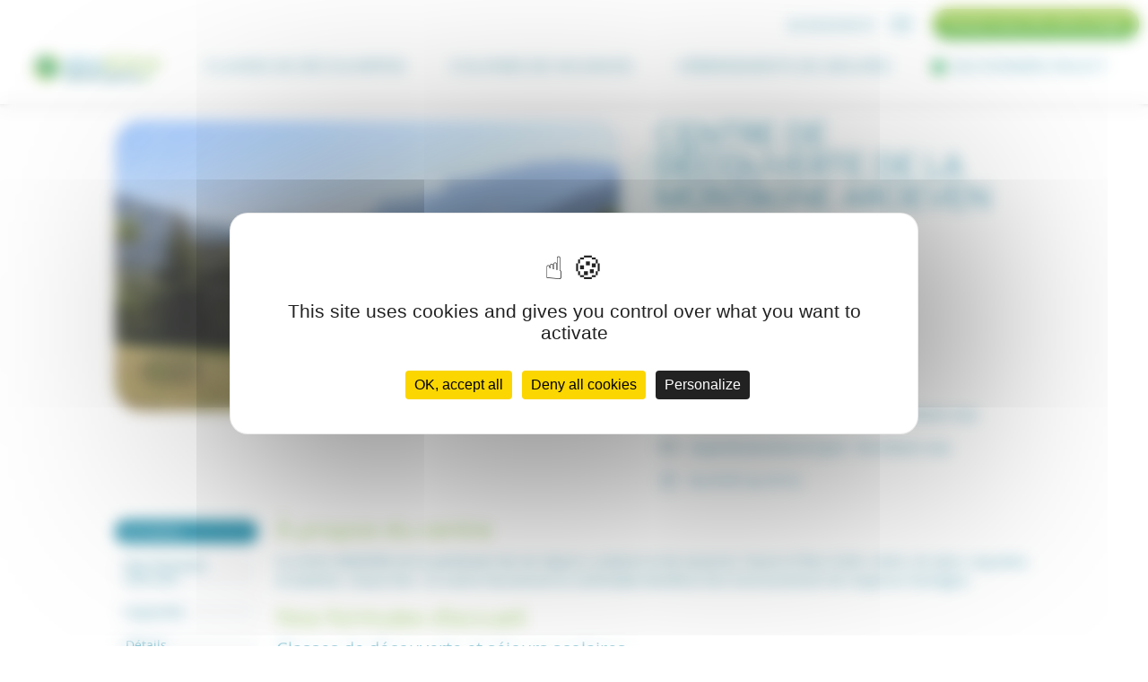

--- FILE ---
content_type: text/html; charset=utf-8
request_url: https://www.iseredrome-juniors.fr/centre-de-vacances/isere/saint-pierre-d-entremont/centre-de-decouverte-de-la-montagne-aroeven
body_size: 7210
content:
<!DOCTYPE html>
<html>
<head>
  <title>Centre de Découverte de la Montagne AROEVEN</title>
  <meta charset="UTF-8">
  <meta name="description" content="Le centre AROEVEN est le partenaire de vos séjours, scolaires et de vacances. Faune et flore, forêt, rivière, ski alpin, raquettes et biathlon. Classe Parc. Ce centre fonctionnel et confortable bénéficie d’un environnement de moyenne montagne.">
  <meta name="viewport" content="width=device-width, initial-scale=1.0">

    <link rel="stylesheet" media="all" href="/assets/templates/iddj-8c47a27a04d6d2b3d78967a45bd79e79c55280748a44478d63ba401b42f15e58.css" />
    <script src="/assets/templates/iddj-39c1533d2da460bf875b1d632abc63b237a0847ccdd15a95fddd14321df61749.js"></script>
      <link rel="stylesheet" media="screen" href="/assets/tarteaucitron/tarteaucitron-4d89013cf532f7e7599c51a2e91e5977d921b107b2d008b2bbc88ced3ea4dba3.css" />
      <script src="/assets/tarteaucitron/tarteaucitron-84bfe336aa40f777805a7a3f24645871b1348be4f2702b83150ce4bc35384cab.js"></script>
      <script type="text/javascript">
        var defaultOpts = {
            "privacyUrl": "", /* Privacy policy url */
            "hashtag": "#tarteaucitron", /* Open the panel with this hashtag */
            "cookieName": "tarteaucitron", /* Cookie name */
            "orientation": "bottom", /* Banner position (top - bottom) */
            "showAlertSmall": false, /* Show the small banner on bottom right */
            "cookieslist": true, /* Show the cookie list */
            "adblocker": false, /* Show a Warning if an adblocker is detected */
            "AcceptAllCta": true, /* Show the accept all button when highPrivacy on */
            "highPrivacy": false, /* Disable auto consent */
            "handleBrowserDNTRequest": false, /* If Do Not Track == 1, disallow all */
            "removeCredit": false, /* Remove credit link */
            "moreInfoLink": true, /* Show more info link */
            "useExternalCss": true, /* If false, the tarteaucitron.css file will be loaded */
            "readmoreLink": "/cookiespolicy" /* Change the default readmore link */
        };
        if (typeof tarteaucitronOpts === 'undefined') {
            var tarteaucitronOpts = defaultOpts;
        } else {
            tarteaucitronOpts["hashtag"] = "#tarteaucitron";
            tarteaucitronOpts["cookieName"] = "tarteaucitron";
            tarteaucitronOpts["orientation"] = tarteaucitronOpts["orientation"] || "top";
            tarteaucitronOpts["showAlertSmall"] = !(tarteaucitronOpts["showAlertSmall"] === false);
            tarteaucitronOpts["cookieslist"] = !(tarteaucitronOpts["cookieslist"] === false);
            tarteaucitronOpts["adblocker"] = tarteaucitronOpts["adblocker"] === true;
            tarteaucitronOpts["AcceptAllCta"] = tarteaucitronOpts["AcceptAllCta"] === true;
            tarteaucitronOpts["highPrivacy"] = !(tarteaucitronOpts["AcceptAllCta"] === false);
            tarteaucitronOpts["handleBrowserDNTRequest"] = !(tarteaucitronOpts["handleBrowserDNTRequest"] === false);
            tarteaucitronOpts["removeCredit"] = !(tarteaucitronOpts["removeCredit"] === false);
            tarteaucitronOpts["moreInfoLink"] = tarteaucitronOpts["moreInfoLink"] === true;
            tarteaucitronOpts["useExternalCss"] = !(tarteaucitronOpts["useExternalCss"] === false);
            tarteaucitronOpts["cookieDomain"] = "www.iseredrome-juniors.fr";
        }
        tarteaucitron.init(tarteaucitronOpts);
      </script>
      <script type="text/javascript">
          tarteaucitron.user.analyticsUa = '312143913';
          tarteaucitron.user.analyticsMore = function () {  };
          (tarteaucitron.job = tarteaucitron.job || []).push('analytics');
      </script>
  <meta name="csrf-param" content="authenticity_token" />
<meta name="csrf-token" content="wVjdBAzJ6mdsDb7Kt/CdIY+X5k6M5KImCH7vTmrph8PAqO5Xe6jKOPB78rfruEKJY2d+bP/Rz6cb9CD1tseQHw==" />
    <script src="https://tarteaucitron.io/load.js?domain=www.iseredrome-juniors.fr&uuid=29988e6acdd0e344b661a0a3311491b1b57710c1"></script>

<!-- Google tag (gtag.js) -->
<script async src="https://www.googletagmanager.com/gtag/js?id=AW-320010638">
</script>
<script>
  window.dataLayer = window.dataLayer || [];
  function gtag(){dataLayer.push(arguments);}
  gtag('js', new Date());

  gtag('config', 'AW-320010638');
</script>
    <link rel="apple-touch-icon" sizes="180x180" href="/apple-touch-icon.png">
  <link rel="icon" type="image/png" sizes="32x32" href="/favicon-32x32.png">
  <link rel="icon" type="image/png" sizes="16x16" href="/favicon-16x16.png">
  <link rel="manifest" href="/site.webmanifest">
  <link rel="mask-icon" href="/safari-pinned-tab.svg" color="#5bbad5">
  <meta name="msapplication-TileColor" content="#2b5797">
  <meta name="theme-color" content="#ffffff">

  
</head>
<body>

<div class="sibu_site_content">
  
<section class="headers">
  <div id="top-header" class="w100 no-print pas">
    <div class="contact-picto flex-container aic w100">
      <div class="item-fluid txtright"><p><p>04 58 00 89 97</p></p></div>
      <a id="header_email" target="_self" href="/Contact" class="header_contact_link">
        <i class="fal fa-envelope mls"></i>
</a>      <a id="demande_devis" target="_self" href="/parlez-nous-de-votre-projet" class="btn demande-devis iddj-btn mlm">Parlez-nous de votre projet</a>
    </div>
</div>  <div id="nav_wrapper" class="w100 no-print pas" onclick="" tabindex="0">
    <div class="container flex-container txtcenter">
      <a id="logo-accueil" target="_self" href="/" id="logo-accueil" class="logo-accueil">
        <img class="pts pbs" alt="Accueil" src="/assets/logo-46fd190691eeaee5f6697d87c912f01961946f39247479c16f2f5acd4917d0eb.svg" />
</a>      <a href="javascript:window.history.go(-1)" class="btn return-btn item-center iddj-btn"> < </a>

      <div class="nav-container flex-container item-fluid">

        <nav id="main-navigation" class="item-fluid">
          <button class="nav-button" type="button" role="button" aria-label="open/close navigation"><i></i></button>
          <img alt="logo iddj" class="is-hidden" id="burger_logo" src="/assets/logo_h_white-e79487ce69c76ebe4355d8a23a09585c940420479393c2a577621307294f19aa.png" />
          <ul class="flex-container wrapper unstyled aic">
              <li class=" main_nav_li main_nav_li-0">
                <a id="menu1" target="_self" data-id="top_menu|menu1" href="/classes-de-decouvertes" class="txtleft uc h4-like flex-container aic lhm">
                  <img src="/uploads/store/resized/cf8109473f9a026cff019f53e9970215.svg" alt="picto bus-school" data-id="top_menu|menu1|cl1684343209" class="menu_first_icon"></img><span class="pre">Classes de découvertes</span>
</a>                  <ul class="dropdown dropdown-0">
                    <div class="flex-container">
                      <div class="sec_navigation flex-container--column item-fluid">
                          <li class="sec_nav_li txtleft flex-container">
                            <i class="arrow fal fa-long-arrow-right"></i>
                            <a id="cl1684343928" target="_self" data-id="top_menu|menu1|cl1684343928" href="/pass-decouvertes" class="item-fluid">Pass Découvertes</a>
                          </li>
                          <li class="sec_nav_li txtleft flex-container">
                            <i class="arrow fal fa-long-arrow-right"></i>
                            <a id="cl1684941400" target="_self" data-id="top_menu|menu1|cl1684941400" href="/classes-de-decouvertes-les-inspirations-de-sejours" class="item-fluid">Les inspirations de séjours</a>
                          </li>
                          <li class="sec_nav_li txtleft flex-container">
                            <i class="arrow fal fa-long-arrow-right"></i>
                            <a id="cl1684941453" target="_self" data-id="top_menu|menu1|cl1684941453" href="/classes-de-decouvertes-les-aides-au-depart-en-classe" class="item-fluid">Les aides au départ en classe </a>
                          </li>
                          <li class="sec_nav_li txtleft flex-container">
                            <i class="arrow fal fa-long-arrow-right"></i>
                            <a id="cl1687438187" target="_self" data-id="top_menu|menu1|cl1687438187" href="/classes-de-decouvertes-les-activites-pedagogiques" class="item-fluid">Les activités pédagogiques</a>
                          </li>
                      </div>
                    </div>
                  </ul>
              </li>
              <li class=" main_nav_li main_nav_li-1">
                <a id="cl1684343885" target="_self" data-id="top_menu|cl1684343885" href="/colonies-de-vacances" class="txtleft uc h4-like flex-container aic lhm">
                  <img src="/uploads/store/resized/d41cad44baa52be0fc8ff1b60b138bff.svg" alt="picto binoculars" class=" menu_first_icon" data-id="top_menu|cl1684343885|cl1684343209"></img><span class="pre">Colonies de vacances</span>
</a>                  <ul class="dropdown dropdown-1">
                    <div class="flex-container">
                      <div class="sec_navigation flex-container--column item-fluid">
                          <li class="sec_nav_li txtleft flex-container">
                            <i class="arrow fal fa-long-arrow-right"></i>
                            <a id="cl1684344080" target="_self" data-id="top_menu|cl1684343885|cl1684344080" href="/colonies-de-vacances-faire-une-demande-personnalisee" class="item-fluid">faire une demande personnalisée </a>
                          </li>
                          <li class="sec_nav_li txtleft flex-container">
                            <i class="arrow fal fa-long-arrow-right"></i>
                            <a id="cl1684344359" target="_self" data-id="top_menu|cl1684343885|cl1684344359" href="/colonies-de-vacances-isere-drome" class="item-fluid">Les séjours colonies de vacances</a>
                          </li>
                          <li class="sec_nav_li txtleft flex-container">
                            <i class="arrow fal fa-long-arrow-right"></i>
                            <a id="cl1684942119" target="_self" data-id="top_menu|cl1684343885|cl1684942119" href="/colonies-de-vacances-les-aides-au-depart-en-colo" class="item-fluid">Les aides au départ en colo </a>
                          </li>
                          <li class="sec_nav_li txtleft flex-container">
                            <i class="arrow fal fa-long-arrow-right"></i>
                            <a id="cl1689862648" target="_self" data-id="top_menu|cl1684343885|cl1689862648" href="/colonies-de-vacances-les-activites-pedagogiques" class="item-fluid">Les activités sportives et culturelles</a>
                          </li>
                      </div>
                    </div>
                  </ul>
              </li>
              <li class=" main_nav_li main_nav_li-2">
                <a id="cl1684343954" target="_self" data-id="top_menu|cl1684343954" href="/hebergements-de-groupes" class="txtleft uc h4-like flex-container aic lhm">
                  <img src="/uploads/store/resized/04f9ad2efa17edf1074dc2ef0e8d28ae.svg" alt="picto house" data-id="top_menu|cl1684343954|cl1684343209" class="menu_first_icon"></img><span class="pre">Hébergements de groupes</span>
</a>                  <ul class="dropdown dropdown-2">
                    <div class="flex-container">
                      <div class="sec_navigation flex-container--column item-fluid">
                          <li class="sec_nav_li txtleft flex-container">
                            <i class="arrow fal fa-long-arrow-right"></i>
                            <a id="cl1684344378" target="_self" data-id="top_menu|cl1684343954|cl1684344378" href="/hebergements-de-groupes-les-centres-de-vacances" class="item-fluid">Les centres de vacances</a>
                          </li>
                          <li class="sec_nav_li txtleft flex-container">
                            <i class="arrow fal fa-long-arrow-right"></i>
                            <a id="cl1687364996" target="_self" data-id="top_menu|cl1684343954|cl1687364996" href="/hebergements-de-groupes-campings" class="item-fluid">Les campings</a>
                          </li>
                          <li class="sec_nav_li txtleft flex-container">
                            <i class="arrow fal fa-long-arrow-right"></i>
                            <a id="cl1684344540" target="_self" data-id="top_menu|cl1684343954|cl1684344540" href="/parlez-nous-de-votre-projet" class="item-fluid">FAIRE UNE DEMANDE PERSONALISEE</a>
                          </li>
                      </div>
                    </div>
                  </ul>
              </li>
              <li class=" main_nav_li main_nav_li-3">
                <a id="cl1684343977" target="_self" data-id="top_menu|cl1684343977" href="/qui-sommes-nous" class="txtleft uc h4-like flex-container aic lhm">
                  <img src="/uploads/store/2/resized/789f6c2d1168a958e78b7d473709e0b9.png" data-id="top_menu|cl1684343977|cl1684343209" class="menu_first_icon"></img><span class="pre">Qui sommes nous ?</span>
</a>                  <ul class="dropdown dropdown-3">
                    <div class="flex-container">
                      <div class="sec_navigation flex-container--column item-fluid">
                          <li class="sec_nav_li txtleft flex-container">
                            <i class="arrow fal fa-long-arrow-right"></i>
                            <a id="cl1684344026" target="_self" data-id="top_menu|cl1684343977|cl1684344026" href="/qui-sommes-nous-le-projet-associatif-iddj" class="item-fluid">Notre projet associatif </a>
                          </li>
                          <li class="sec_nav_li txtleft flex-container">
                            <i class="arrow fal fa-long-arrow-right"></i>
                            <a id="cl1687184154" target="_self" data-id="top_menu|cl1684343977|cl1687184154" href="/qui-sommes-nous-nos-actions" class="item-fluid">Nos actions</a>
                          </li>
                          <li class="sec_nav_li txtleft flex-container">
                            <i class="arrow fal fa-long-arrow-right"></i>
                            <a id="cl1757680940" target="_self" data-id="top_menu|cl1684343977|cl1757680940" href="/nos-partenaires" class="item-fluid">Nos Partenaires</a>
                          </li>
                          <li class="sec_nav_li txtleft flex-container">
                            <i class="arrow fal fa-long-arrow-right"></i>
                            <a id="cl1761228428" target="_blank" data-id="top_menu|cl1684343977|cl1761228428" href="https://adherent.iddj.fr/adherents/connexion" class="item-fluid">Espace adhérents </a>
                          </li>
                      </div>
                    </div>
                  </ul>
              </li>
          </ul>
        </nav>
      </div>
    </div>
</div>  <p class="notice"></p>
  <p class="alert"></p>
</section>
<section id="corps">
    <section id="iddj_camp_page" class="">
  <div id="apidae_details" class="rel flex-container iddj_camp ptl pbl">
    <div class="flex-container w80 mw1140p center" data-obj="76313">
      <div id="summary_toggle" class="w100 mbs">
        <button type="button" onclick="toggleGallery()" class="iddj-btn">< Retour</button>
      </div>
      <div class="swiper-container apidae_slider w55 small-w100">
        <div class="swiper-wrapper">
            <div class="swiper-slide"><img class="fit_cover" src="https://static.apidae-tourisme.com/filestore/objets-touristiques/images/12/34/19538444-diaporama.jpg" /></div>
            <div class="swiper-slide"><img class="fit_cover" src="https://static.apidae-tourisme.com/filestore/objets-touristiques/images/152/80/7622808-diaporama.jpg" /></div>
            <div class="swiper-slide"><img class="fit_cover" src="https://static.apidae-tourisme.com/filestore/objets-touristiques/images/149/80/7622805-diaporama.jpg" /></div>
        </div>
        <div class="swiper-pagination"></div>
        <button id="gallery_toggle" type="button" onclick="toggleGallery()" class="iddj-btn">Voir les photos</button>
        <img class="icon-absolute small-hidden" src="/assets/templates/light-circles-f679c1c307f960290d46ac16dbb991aa281982ea6e983c31c9bda433e48dd704.png" />
      </div>
      <div class="apidae_aside item-fluid small-w100 rel">
        <div>
          <img class="icon-absolute small-hidden" src="/assets/templates/blue-circles-2356dcabed2f304f80361cdaf170d6392f05f95f47d50e680d8757928d2d4d05.png" />

          <header>
            <h1 class="u-uppercase lh txt-blue">Centre de Découverte de la Montagne AROEVEN</h1>
            <p class="txt-green h3-like">Centre de vacances</p>
          </header>

          <div class="summary_gallery">
            <div class="summary_container">
              <div class="info_list mtm txt-blue mbs">
                  <div class="flex-container aic mts">
                    <span class="bg_grey mrs"><i class="fal fa-map-marker-alt fa-fw"></i></span>
                    <p class="man item-fluid lh">3110 route du Planolet, Le Villard<br/>Saint-Pierre-d&#39;Entremont (38380)</p>
                  </div>
                  <div class="flex-container aic mts">
                    <span class="bg_grey mrs"><i class="fal fa-envelope fa-fw"></i></span>
                    <p class="man item-fluid lh"><a href="mailto:centre.le-villard@aroeven.fr">centre.le-villard@aroeven.fr</a></p>
                  </div>

                  <div class="flex-container aic mts">
                    <span class="bg_grey mrs"><i class="fal fa-phone fa-fw"></i></span>
                    <p class="man item-fluid lh"><a href="tel:04 79 65 80 29">04 79 65 80 29</a></p>
                  </div>

                  <div class="flex-container aic mts">
                    <span class="bg_grey mrs"><i class="fal fa-link fa-fw"></i></span>
                    <p class="man item-fluid lh"><a target="_blank" href="https://www.aroeven-reims.fr/hebergements/centre-le-villard-en-chartreuse-265">Site web</a></p>
                  </div>


                  <div class="flex-container aic mts">
                    <span class="bg_grey mrs img"><img src="/assets/pictos/children-094612f34dd8e93018bf5401f63c00dcead0f4444ec18cdac9fb3afb12da308b.svg" /></span>
                    <p class="man item-fluid lh">Capacité Éducation Nationale : 106 enfants max</p>
                  </div>
                  <div class="flex-container aic mts">
                    <span class="bg_grey mrs img"><img src="/assets/pictos/children-094612f34dd8e93018bf5401f63c00dcead0f4444ec18cdac9fb3afb12da308b.svg" /></span>
                    <p class="man item-fluid lh">Capacité Jeunesse & Sport : 90 enfants max</p>
                  </div>

                  <div class="flex-container aic mts">
                    <span class="bg_grey mrs"><i class="fal fa-calendar fa-fw"></i></span>
                    <p class="man item-fluid lh">Du 01/01 au 31/12.</p>
                  </div>
              </div>
            </div>
            <div class="gallery_container is-hidden">
              <h3 class="txt-blue">Galerie d'images</h3>
              <div class="gallery">
                  <img class="fit_cover" onclick="toggleImg(1, true)" src="https://static.apidae-tourisme.com/filestore/objets-touristiques/images/12/34/19538444-diaporama.jpg" />
                  <img class="fit_cover" onclick="toggleImg(2, true)" src="https://static.apidae-tourisme.com/filestore/objets-touristiques/images/152/80/7622808-diaporama.jpg" />
                  <img class="fit_cover" onclick="toggleImg(3, true)" src="https://static.apidae-tourisme.com/filestore/objets-touristiques/images/149/80/7622805-diaporama.jpg" />
              </div>
            </div>
          </div>
        </div>
      </div>
      <div class="apidae_content w100  mtm">
        <div class="flex-container">
          <div class="prm content_menu flex-column">
            <a href="#lecentre" class="lh active lecentre" onclick="scrollToElement('#lecentre'); return false;">Le centre</a>
              <a href="#formules" class="lh mts formules" onclick="scrollToElement('#formules'); return false;">Nos formules d'accueil</a>
            <a href="#capacite" class="lh mts capacite" onclick="scrollToElement('#capacite'); return false;">Capacités</a>
            <a href="#details" class="lh mts details" onclick="scrollToElement('#details'); return false;">Détails</a>
              <a href="#sejours" class="lh mts sejours" onclick="scrollToElement('#sejours'); return false;">Les séjours proposés par le centre</a>
          </div>
          <div class="item-fluid content_entries">
            <div id="lecentre">
              <h2 class="txt-green lh">À propos du centre</h2>
              <p class="pre txt-blue mts mbs">Le centre AROEVEN est le partenaire de vos séjours, scolaires et de vacances. Faune et flore, forêt, rivière, ski alpin, raquettes et biathlon. Classe Parc. Ce centre fonctionnel et confortable bénéficie d’un environnement de moyenne montagne.</p>
            </div>

              <div id="formules" class="mtm">
                <h2 class="txt-green lh">Nos formules d'accueil</h2>
                  <h4 class="txt-blue">Classes de découverte et séjours scolaires</h4>
                  <p class="pre mts mbs">CENTRE AGRÉÉ CLASSE PARC CHARTREUSE 
Si vous avez un projet de séjour type classe de découverte favorisant l’écocitoyenneté, le développement durable, la découverte du territoire du Parc de Chartreuse, vous pouvez envoyer votre dossier pédagogique avec le budget prévisionnel au Parc à l’attention de Sylvène Allard. Votre dossier sera étudié par la commission Éducation. Une réponse vous sera envoyée pour vous informer d’un accompagnement éventuel du Parc pour votre projet de séjour.
L’objectif d’une classe Parc est de montrer comment les hommes s’organisent pour répondre aux enjeux de développement durable qui se posent sur le territoire d’un Parc naturel régional. 
Par exemple :
« Quelle agriculture de montagne pour demain ?»
« Comment connaître et faire connaître le patrimoine ? »
« La forêt : comment la gère-t-on ? »
« L’histoire, le conte et la légende font-ils parti du patrimoine de Chartreuse ? »

https://www.parc-chartreuse.net/agir/sensibilisation-education/les-sejours-scolaires-et-hors-temps-scolaire/</p>
              </div>


            <div id="capacite" class="mtm">
              <h2 class="txt-green lh">Capacités</h2>
              <p class="pre mts">Total : 119 lits</p>
                <p class="pre mts">Agréée Jeunesse et sport : 90 lits</p>
              <p class="pre mts">Agréée Education Nationale : 106 lits</p>
                <p class="pre mts">Protection Maternelle Infantile : 90 lits</p>
                <p class="pre mts">Personnes à mobilité réduite :  - </p>
                <p class="pre mts">Nombre de classes Education Nationale : 4</p>
            </div>

            <div id="details" class="mtm">
              <h2 class="txt-green lh">Détails</h2>

                <h4 class="txt-blue mtm">Moyens de paiement</h4>
                <ul>
                    <li>Chèque</li>
                    <li>Espèces</li>
                    <li>Chèque-Vacances Classic</li>
                    <li>Virement</li>
                </ul>

                <h4 class="txt-blue mtm">Types de pension</h4>
                <ul>
                    <li>Pension complète</li>
                </ul>

                <h4 class="txt-blue mtm">Localisation</h4>
                <div class="mtm apidae_map">
                  <div id="mapbox" data-long="5.843501" data-lat="45.39309"></div>
                </div>
            </div>

              <div id="sejours" class="mtm">
                <h2 class="txt-green lh">Les séjours proposés par le centre</h2>

                  <h4 class="txt-blue mtm">Les classes de découverte :</h4>
                  <div class="grid-2 has-gutter">
                      <a href="/sejour-scolaire/isere/saint-pierre-d-entremont/la-foret-de-chartreuse-un-espace-a-vivre" class="mts">
                        <div class="thumbnail">
                            <img class="fit_cover" src="https://static.apidae-tourisme.com/filestore/objets-touristiques/images/122/78/4476538-diaporama.jpg" />
                          <div class="flex-container aic">
                            <h4 class="u-uppercase lh">La forêt de Chartreuse, un espace à vivre</h4>
                          </div>
                        </div>
                      </a>
                  </div>

              </div>
          </div>
        </div>
      </div>
    </div>
</div></section>

</section>

<div id="footer" class="no-print">
  <section class="footer">
    <div class="flex-container w100">
      <div class="footer_contact w30">
        <img class="icon-absolute" src="/assets/templates/white-circle-7e4a486fa441150a7012bdc3f0503c101db08670a4e9a2f21dec91f3a2a6393d.png" />
        <div class="flex-container--column w100">
          <img src="/uploads/store/2/resized/13b80f03c445f771a25da9509883ab2b.png" alt="Logo IDDJ " class="logo w70 mauto"></img>
          <div class="address mtm"><p><p>Adresse :</p><p>Isère Drôme Destination Juniors</p><p>77 Avenue la Bruyère</p><p>38100 Grenoble</p></p></div>
          <div class="phone mtm"><p><p>Tel : 04 58 00 89 97</p></p></div>
          <span class="link mtm"> <a id="footer_contact_link" target="_self" href="/Contact" class="link_btn iddj-btn">Nous contacter</a></span>
        </div>
      </div>
      <div class="footer_newsletter center flex-container--column w70">
        <div class="titles flex-container--row aic">
          <img src="/uploads/store/2/resized/789f6c2d1168a958e78b7d473709e0b9.png" alt="Logo IDDJ " class=" icon"></img>
          <h2 class="title item-fluid block_title u-uppercase">Newsletter</h2>
        </div>
        <form class="form_footer_newsletter w100 mtm" action="/newsletter" accept-charset="UTF-8" method="post"><input name="utf8" type="hidden" value="&#x2713;" /><input type="hidden" name="authenticity_token" value="ddl1mnuXlhKom9gp5fWQMWXBLNr+W4AMbW0MbVuQYRPFBRma91p8RZ+uMeMil86nWyFyTGHQrdiwgCGnxRAgoQ==" />
          <input type="email" name="email" id="email" value="" class="textfield mts" placeholder="Renseigner votre Email" required="required" />
          <p class="agreement mts"><input type="checkbox" name="agreement" id="agreement" value="agree" required="required" class="checkbox" />
            J'accepte que les informations saisies soient utilisées pour l'envoi de lettres d'information relatives à
            l'association Isère Drôme Destination Juniors.</p>
          <div class="ejkhasqnytulvocxg_1769457489"><style media="screen">.ejkhasqnytulvocxg_1769457489 {position:absolute!important;top:-9999px;left:-9999px;}</style><label for="ejkhasqnytulvocxg">If you are a human, ignore this field</label><input type="text" name="ejkhasqnytulvocxg" id="ejkhasqnytulvocxg" autocomplete="off" tabindex="-1" /><input type="hidden" name="spinner" id="spinner" value="a43b201d8a109365e1c33f385375c383" /></div>
          <div class="flex-container--row btn_newsletter_wrapper">
            <input type="submit" name="commit" value="Envoyer" class="btn_newsletter " data-disable-with="Submit" />
          </div>

</form>        <div class="social_networks flex-container--row aic mtl ptl">
          <img class="icon-absolute" src="/assets/templates/white-circle-7e4a486fa441150a7012bdc3f0503c101db08670a4e9a2f21dec91f3a2a6393d.png" />
          <div class="u-bold"><p><p style="text-align: justify;"><span class="ql-size-huge">Vous représentez une structure qui accueille, organise ou intervient sur des séjours éducatifs ?</span></p><p style="text-align: justify;"><span class="ql-size-huge">Vous souhaiter rejoindre un réseau pour promouvoir votre activité, partager sur votre activité quotidienne et mutualiser des ressources ?</span></p><p style="text-align: justify;"><span class="ql-size-huge">Remplissez le formulaire d'adhésion pour rejoindre notre réseau et bénéficier de nos nombreux services !</span></p></p></div>
            <a id="social_link1" target="_self" data-id="social_networks|social_link1" href="/qui-sommes-nous-adherer" class="inbl prs">
              <img src="/uploads/store/resized/588e34aa81cfd03c568965d61241be62.svg" alt="picto arrow-right" data-id="social_networks|social_link1|img" class="plm social_icon"></img>
</a>        </div>
      </div>
    </div>
  </section>
  <div class="w100 footer_legal_notice flex-container--column pam">
    <div class="center ">
      <div id="footer_links" class="flex-container txtcenter items_wrapper">
          <div>
            <a id="menu2" target="_self" data-id="footer_links|menu2" href="/mentions-legales-et-credits" class="inbl ">Mentions légales et Crédits</a>
          </div>
          <div>
            <a id="cl1687870281" target="_blank" data-id="footer_links|cl1687870281" href="https://adherent.iddj.fr/adherents/connexion" class="inbl ">Espace adhérents</a>
          </div>
      </div>
    </div>
    <div class="center ">
      <div id="footer_logos" class="grid txtcenter items_wrapper">
          <div>
            <a id="cl1689668577" target="_blank" data-id="footer_logos|cl1689668577" href="https://www.facebook.com/iseredrome.sejoursjuniors" class="inbl prs">
              <img src="/uploads/store/resized/5de3b2da5596d5a4943f3a4969430781.svg" alt="picto facebook" data-id="footer_logos|cl1689668577|img"></img>
</a>          </div>
          <div>
            <a id="cl1689668597" target="_blank" data-id="footer_logos|cl1689668597" href="https://www.instagram.com/iddjuniors/" class="inbl prs">
              <img src="/uploads/store/2/resized/3ac7ac6672ae8cf861cb9e98407b2fdc.png" alt="Picto Insta" class="" data-id="footer_logos|cl1689668597|img"></img>
</a>          </div>
          <div>
            <a id="cl1689685625" target="_blank" data-id="footer_logos|cl1689685625" href="https://www.linkedin.com/company/isere-drome-destination-juniors/?viewAsMember=true" class="inbl prs">
              <img src="/uploads/cache/resized/765020c1b8fd62254b325fad6aef1d8c.png" alt="Picto linkdin" data-id="footer_logos|cl1689685625|img"></img>
</a>          </div>
      </div>
    </div>
  </div>
</div>

</div>


  <script>
      let apidaeSlider;
      document.addEventListener('DOMContentLoaded', function() {
          apidaeSlider = initApidaeSlider();
          setUpStickyMenu("#apidae_details .content_menu > *", "#apidae_details .content_entries > *");
      });
  </script>

    <script>
        document.addEventListener("DOMContentLoaded", function() {
            if (window.innerWidth < 1024) {
                const dropdowns = document.querySelectorAll(".main_nav_li.has_dropdown");
                let i;
                for (i = 0; i < dropdowns.length; i++) {
                    dropdowns[i].classList.add('active');
                }
            }
        });
    </script>

</body>
</html>


--- FILE ---
content_type: text/css
request_url: https://www.iseredrome-juniors.fr/assets/templates/iddj-8c47a27a04d6d2b3d78967a45bd79e79c55280748a44478d63ba401b42f15e58.css
body_size: 48484
content:
/*!
 * Font Awesome Pro 5.15.3 by @fontawesome - https://fontawesome.com
 * License - https://fontawesome.com/license (Commercial License)
 */.fa,.fas,.far,.fal,.fad,.fab{-moz-osx-font-smoothing:grayscale;-webkit-font-smoothing:antialiased;display:inline-block;font-style:normal;font-variant:normal;text-rendering:auto;line-height:1}.fa-lg{font-size:1.3333333333em;line-height:0.75em;vertical-align:-.0667em}.fa-xs{font-size:.75em}.fa-sm{font-size:.875em}.fa-1x{font-size:1em}.fa-2x{font-size:2em}.fa-3x{font-size:3em}.fa-4x{font-size:4em}.fa-5x{font-size:5em}.fa-6x{font-size:6em}.fa-7x{font-size:7em}.fa-8x{font-size:8em}.fa-9x{font-size:9em}.fa-10x{font-size:10em}.fa-fw{text-align:center;width:1.25em}.fa-ul{list-style-type:none;margin-left:2.5em;padding-left:0}.fa-ul>li{position:relative}.fa-li{left:-2em;position:absolute;text-align:center;width:2em;line-height:inherit}.fa-border{border:solid 0.08em #eee;border-radius:.1em;padding:.2em .25em .15em}.fa-pull-left{float:left}.fa-pull-right{float:right}.fa.fa-pull-left,.fas.fa-pull-left,.far.fa-pull-left,.fal.fa-pull-left,.fab.fa-pull-left{margin-right:.3em}.fa.fa-pull-right,.fas.fa-pull-right,.far.fa-pull-right,.fal.fa-pull-right,.fab.fa-pull-right{margin-left:.3em}.fa-spin{animation:fa-spin 2s infinite linear}.fa-pulse{animation:fa-spin 1s infinite steps(8)}@keyframes fa-spin{0%{transform:rotate(0deg)}100%{transform:rotate(360deg)}}.fa-rotate-90{-ms-filter:"progid:DXImageTransform.Microsoft.BasicImage(rotation=1)";transform:rotate(90deg)}.fa-rotate-180{-ms-filter:"progid:DXImageTransform.Microsoft.BasicImage(rotation=2)";transform:rotate(180deg)}.fa-rotate-270{-ms-filter:"progid:DXImageTransform.Microsoft.BasicImage(rotation=3)";transform:rotate(270deg)}.fa-flip-horizontal{-ms-filter:"progid:DXImageTransform.Microsoft.BasicImage(rotation=0, mirror=1)";transform:scale(-1, 1)}.fa-flip-vertical{-ms-filter:"progid:DXImageTransform.Microsoft.BasicImage(rotation=2, mirror=1)";transform:scale(1, -1)}.fa-flip-both,.fa-flip-horizontal.fa-flip-vertical{-ms-filter:"progid:DXImageTransform.Microsoft.BasicImage(rotation=2, mirror=1)";transform:scale(-1, -1)}:root .fa-rotate-90,:root .fa-rotate-180,:root .fa-rotate-270,:root .fa-flip-horizontal,:root .fa-flip-vertical,:root .fa-flip-both{filter:none}.fa-stack{display:inline-block;height:2em;line-height:2em;position:relative;vertical-align:middle;width:2.5em}.fa-stack-1x,.fa-stack-2x{left:0;position:absolute;text-align:center;width:100%}.fa-stack-1x{line-height:inherit}.fa-stack-2x{font-size:2em}.fa-inverse{color:#fff}.fa-500px:before{content:""}.fa-abacus:before{content:""}.fa-accessible-icon:before{content:""}.fa-accusoft:before{content:""}.fa-acorn:before{content:""}.fa-acquisitions-incorporated:before{content:""}.fa-ad:before{content:""}.fa-address-book:before{content:""}.fa-address-card:before{content:""}.fa-adjust:before{content:""}.fa-adn:before{content:""}.fa-adversal:before{content:""}.fa-affiliatetheme:before{content:""}.fa-air-conditioner:before{content:""}.fa-air-freshener:before{content:""}.fa-airbnb:before{content:""}.fa-alarm-clock:before{content:""}.fa-alarm-exclamation:before{content:""}.fa-alarm-plus:before{content:""}.fa-alarm-snooze:before{content:""}.fa-album:before{content:""}.fa-album-collection:before{content:""}.fa-algolia:before{content:""}.fa-alicorn:before{content:""}.fa-alien:before{content:""}.fa-alien-monster:before{content:""}.fa-align-center:before{content:""}.fa-align-justify:before{content:""}.fa-align-left:before{content:""}.fa-align-right:before{content:""}.fa-align-slash:before{content:""}.fa-alipay:before{content:""}.fa-allergies:before{content:""}.fa-amazon:before{content:""}.fa-amazon-pay:before{content:""}.fa-ambulance:before{content:""}.fa-american-sign-language-interpreting:before{content:""}.fa-amilia:before{content:""}.fa-amp-guitar:before{content:""}.fa-analytics:before{content:""}.fa-anchor:before{content:""}.fa-android:before{content:""}.fa-angel:before{content:""}.fa-angellist:before{content:""}.fa-angle-double-down:before{content:""}.fa-angle-double-left:before{content:""}.fa-angle-double-right:before{content:""}.fa-angle-double-up:before{content:""}.fa-angle-down:before{content:""}.fa-angle-left:before{content:""}.fa-angle-right:before{content:""}.fa-angle-up:before{content:""}.fa-angry:before{content:""}.fa-angrycreative:before{content:""}.fa-angular:before{content:""}.fa-ankh:before{content:""}.fa-app-store:before{content:""}.fa-app-store-ios:before{content:""}.fa-apper:before{content:""}.fa-apple:before{content:""}.fa-apple-alt:before{content:""}.fa-apple-crate:before{content:""}.fa-apple-pay:before{content:""}.fa-archive:before{content:""}.fa-archway:before{content:""}.fa-arrow-alt-circle-down:before{content:""}.fa-arrow-alt-circle-left:before{content:""}.fa-arrow-alt-circle-right:before{content:""}.fa-arrow-alt-circle-up:before{content:""}.fa-arrow-alt-down:before{content:""}.fa-arrow-alt-from-bottom:before{content:""}.fa-arrow-alt-from-left:before{content:""}.fa-arrow-alt-from-right:before{content:""}.fa-arrow-alt-from-top:before{content:""}.fa-arrow-alt-left:before{content:""}.fa-arrow-alt-right:before{content:""}.fa-arrow-alt-square-down:before{content:""}.fa-arrow-alt-square-left:before{content:""}.fa-arrow-alt-square-right:before{content:""}.fa-arrow-alt-square-up:before{content:""}.fa-arrow-alt-to-bottom:before{content:""}.fa-arrow-alt-to-left:before{content:""}.fa-arrow-alt-to-right:before{content:""}.fa-arrow-alt-to-top:before{content:""}.fa-arrow-alt-up:before{content:""}.fa-arrow-circle-down:before{content:""}.fa-arrow-circle-left:before{content:""}.fa-arrow-circle-right:before{content:""}.fa-arrow-circle-up:before{content:""}.fa-arrow-down:before{content:""}.fa-arrow-from-bottom:before{content:""}.fa-arrow-from-left:before{content:""}.fa-arrow-from-right:before{content:""}.fa-arrow-from-top:before{content:""}.fa-arrow-left:before{content:""}.fa-arrow-right:before{content:""}.fa-arrow-square-down:before{content:""}.fa-arrow-square-left:before{content:""}.fa-arrow-square-right:before{content:""}.fa-arrow-square-up:before{content:""}.fa-arrow-to-bottom:before{content:""}.fa-arrow-to-left:before{content:""}.fa-arrow-to-right:before{content:""}.fa-arrow-to-top:before{content:""}.fa-arrow-up:before{content:""}.fa-arrows:before{content:""}.fa-arrows-alt:before{content:""}.fa-arrows-alt-h:before{content:""}.fa-arrows-alt-v:before{content:""}.fa-arrows-h:before{content:""}.fa-arrows-v:before{content:""}.fa-artstation:before{content:""}.fa-assistive-listening-systems:before{content:""}.fa-asterisk:before{content:""}.fa-asymmetrik:before{content:""}.fa-at:before{content:""}.fa-atlas:before{content:""}.fa-atlassian:before{content:""}.fa-atom:before{content:""}.fa-atom-alt:before{content:""}.fa-audible:before{content:""}.fa-audio-description:before{content:""}.fa-autoprefixer:before{content:""}.fa-avianex:before{content:""}.fa-aviato:before{content:""}.fa-award:before{content:""}.fa-aws:before{content:""}.fa-axe:before{content:""}.fa-axe-battle:before{content:""}.fa-baby:before{content:""}.fa-baby-carriage:before{content:""}.fa-backpack:before{content:""}.fa-backspace:before{content:""}.fa-backward:before{content:""}.fa-bacon:before{content:""}.fa-bacteria:before{content:""}.fa-bacterium:before{content:""}.fa-badge:before{content:""}.fa-badge-check:before{content:""}.fa-badge-dollar:before{content:""}.fa-badge-percent:before{content:""}.fa-badge-sheriff:before{content:""}.fa-badger-honey:before{content:""}.fa-bags-shopping:before{content:""}.fa-bahai:before{content:""}.fa-balance-scale:before{content:""}.fa-balance-scale-left:before{content:""}.fa-balance-scale-right:before{content:""}.fa-ball-pile:before{content:""}.fa-ballot:before{content:""}.fa-ballot-check:before{content:""}.fa-ban:before{content:""}.fa-band-aid:before{content:""}.fa-bandcamp:before{content:""}.fa-banjo:before{content:""}.fa-barcode:before{content:""}.fa-barcode-alt:before{content:""}.fa-barcode-read:before{content:""}.fa-barcode-scan:before{content:""}.fa-bars:before{content:""}.fa-baseball:before{content:""}.fa-baseball-ball:before{content:""}.fa-basketball-ball:before{content:""}.fa-basketball-hoop:before{content:""}.fa-bat:before{content:""}.fa-bath:before{content:""}.fa-battery-bolt:before{content:""}.fa-battery-empty:before{content:""}.fa-battery-full:before{content:""}.fa-battery-half:before{content:""}.fa-battery-quarter:before{content:""}.fa-battery-slash:before{content:""}.fa-battery-three-quarters:before{content:""}.fa-battle-net:before{content:""}.fa-bed:before{content:""}.fa-bed-alt:before{content:""}.fa-bed-bunk:before{content:""}.fa-bed-empty:before{content:""}.fa-beer:before{content:""}.fa-behance:before{content:""}.fa-behance-square:before{content:""}.fa-bell:before{content:""}.fa-bell-exclamation:before{content:""}.fa-bell-on:before{content:""}.fa-bell-plus:before{content:""}.fa-bell-school:before{content:""}.fa-bell-school-slash:before{content:""}.fa-bell-slash:before{content:""}.fa-bells:before{content:""}.fa-betamax:before{content:""}.fa-bezier-curve:before{content:""}.fa-bible:before{content:""}.fa-bicycle:before{content:""}.fa-biking:before{content:""}.fa-biking-mountain:before{content:""}.fa-bimobject:before{content:""}.fa-binoculars:before{content:""}.fa-biohazard:before{content:""}.fa-birthday-cake:before{content:""}.fa-bitbucket:before{content:""}.fa-bitcoin:before{content:""}.fa-bity:before{content:""}.fa-black-tie:before{content:""}.fa-blackberry:before{content:""}.fa-blanket:before{content:""}.fa-blender:before{content:""}.fa-blender-phone:before{content:""}.fa-blind:before{content:""}.fa-blinds:before{content:""}.fa-blinds-open:before{content:""}.fa-blinds-raised:before{content:""}.fa-blog:before{content:""}.fa-blogger:before{content:""}.fa-blogger-b:before{content:""}.fa-bluetooth:before{content:""}.fa-bluetooth-b:before{content:""}.fa-bold:before{content:""}.fa-bolt:before{content:""}.fa-bomb:before{content:""}.fa-bone:before{content:""}.fa-bone-break:before{content:""}.fa-bong:before{content:""}.fa-book:before{content:""}.fa-book-alt:before{content:""}.fa-book-dead:before{content:""}.fa-book-heart:before{content:""}.fa-book-medical:before{content:""}.fa-book-open:before{content:""}.fa-book-reader:before{content:""}.fa-book-spells:before{content:""}.fa-book-user:before{content:""}.fa-bookmark:before{content:""}.fa-books:before{content:""}.fa-books-medical:before{content:""}.fa-boombox:before{content:""}.fa-boot:before{content:""}.fa-booth-curtain:before{content:""}.fa-bootstrap:before{content:""}.fa-border-all:before{content:""}.fa-border-bottom:before{content:""}.fa-border-center-h:before{content:""}.fa-border-center-v:before{content:""}.fa-border-inner:before{content:""}.fa-border-left:before{content:""}.fa-border-none:before{content:""}.fa-border-outer:before{content:""}.fa-border-right:before{content:""}.fa-border-style:before{content:""}.fa-border-style-alt:before{content:""}.fa-border-top:before{content:""}.fa-bow-arrow:before{content:""}.fa-bowling-ball:before{content:""}.fa-bowling-pins:before{content:""}.fa-box:before{content:""}.fa-box-alt:before{content:""}.fa-box-ballot:before{content:""}.fa-box-check:before{content:""}.fa-box-fragile:before{content:""}.fa-box-full:before{content:""}.fa-box-heart:before{content:""}.fa-box-open:before{content:""}.fa-box-tissue:before{content:""}.fa-box-up:before{content:""}.fa-box-usd:before{content:""}.fa-boxes:before{content:""}.fa-boxes-alt:before{content:""}.fa-boxing-glove:before{content:""}.fa-brackets:before{content:""}.fa-brackets-curly:before{content:""}.fa-braille:before{content:""}.fa-brain:before{content:""}.fa-bread-loaf:before{content:""}.fa-bread-slice:before{content:""}.fa-briefcase:before{content:""}.fa-briefcase-medical:before{content:""}.fa-bring-forward:before{content:""}.fa-bring-front:before{content:""}.fa-broadcast-tower:before{content:""}.fa-broom:before{content:""}.fa-browser:before{content:""}.fa-brush:before{content:""}.fa-btc:before{content:""}.fa-buffer:before{content:""}.fa-bug:before{content:""}.fa-building:before{content:""}.fa-bullhorn:before{content:""}.fa-bullseye:before{content:""}.fa-bullseye-arrow:before{content:""}.fa-bullseye-pointer:before{content:""}.fa-burger-soda:before{content:""}.fa-burn:before{content:""}.fa-buromobelexperte:before{content:""}.fa-burrito:before{content:""}.fa-bus:before{content:""}.fa-bus-alt:before{content:""}.fa-bus-school:before{content:""}.fa-business-time:before{content:""}.fa-buy-n-large:before{content:""}.fa-buysellads:before{content:""}.fa-cabinet-filing:before{content:""}.fa-cactus:before{content:""}.fa-calculator:before{content:""}.fa-calculator-alt:before{content:""}.fa-calendar:before{content:""}.fa-calendar-alt:before{content:""}.fa-calendar-check:before{content:""}.fa-calendar-day:before{content:""}.fa-calendar-edit:before{content:""}.fa-calendar-exclamation:before{content:""}.fa-calendar-minus:before{content:""}.fa-calendar-plus:before{content:""}.fa-calendar-star:before{content:""}.fa-calendar-times:before{content:""}.fa-calendar-week:before{content:""}.fa-camcorder:before{content:""}.fa-camera:before{content:""}.fa-camera-alt:before{content:""}.fa-camera-home:before{content:""}.fa-camera-movie:before{content:""}.fa-camera-polaroid:before{content:""}.fa-camera-retro:before{content:""}.fa-campfire:before{content:""}.fa-campground:before{content:""}.fa-canadian-maple-leaf:before{content:""}.fa-candle-holder:before{content:""}.fa-candy-cane:before{content:""}.fa-candy-corn:before{content:""}.fa-cannabis:before{content:""}.fa-capsules:before{content:""}.fa-car:before{content:""}.fa-car-alt:before{content:""}.fa-car-battery:before{content:""}.fa-car-building:before{content:""}.fa-car-bump:before{content:""}.fa-car-bus:before{content:""}.fa-car-crash:before{content:""}.fa-car-garage:before{content:""}.fa-car-mechanic:before{content:""}.fa-car-side:before{content:""}.fa-car-tilt:before{content:""}.fa-car-wash:before{content:""}.fa-caravan:before{content:""}.fa-caravan-alt:before{content:""}.fa-caret-circle-down:before{content:""}.fa-caret-circle-left:before{content:""}.fa-caret-circle-right:before{content:""}.fa-caret-circle-up:before{content:""}.fa-caret-down:before{content:""}.fa-caret-left:before{content:""}.fa-caret-right:before{content:""}.fa-caret-square-down:before{content:""}.fa-caret-square-left:before{content:""}.fa-caret-square-right:before{content:""}.fa-caret-square-up:before{content:""}.fa-caret-up:before{content:""}.fa-carrot:before{content:""}.fa-cars:before{content:""}.fa-cart-arrow-down:before{content:""}.fa-cart-plus:before{content:""}.fa-cash-register:before{content:""}.fa-cassette-tape:before{content:""}.fa-cat:before{content:""}.fa-cat-space:before{content:""}.fa-cauldron:before{content:""}.fa-cc-amazon-pay:before{content:""}.fa-cc-amex:before{content:""}.fa-cc-apple-pay:before{content:""}.fa-cc-diners-club:before{content:""}.fa-cc-discover:before{content:""}.fa-cc-jcb:before{content:""}.fa-cc-mastercard:before{content:""}.fa-cc-paypal:before{content:""}.fa-cc-stripe:before{content:""}.fa-cc-visa:before{content:""}.fa-cctv:before{content:""}.fa-centercode:before{content:""}.fa-centos:before{content:""}.fa-certificate:before{content:""}.fa-chair:before{content:""}.fa-chair-office:before{content:""}.fa-chalkboard:before{content:""}.fa-chalkboard-teacher:before{content:""}.fa-charging-station:before{content:""}.fa-chart-area:before{content:""}.fa-chart-bar:before{content:""}.fa-chart-line:before{content:""}.fa-chart-line-down:before{content:""}.fa-chart-network:before{content:""}.fa-chart-pie:before{content:""}.fa-chart-pie-alt:before{content:""}.fa-chart-scatter:before{content:""}.fa-check:before{content:""}.fa-check-circle:before{content:""}.fa-check-double:before{content:""}.fa-check-square:before{content:""}.fa-cheese:before{content:""}.fa-cheese-swiss:before{content:""}.fa-cheeseburger:before{content:""}.fa-chess:before{content:""}.fa-chess-bishop:before{content:""}.fa-chess-bishop-alt:before{content:""}.fa-chess-board:before{content:""}.fa-chess-clock:before{content:""}.fa-chess-clock-alt:before{content:""}.fa-chess-king:before{content:""}.fa-chess-king-alt:before{content:""}.fa-chess-knight:before{content:""}.fa-chess-knight-alt:before{content:""}.fa-chess-pawn:before{content:""}.fa-chess-pawn-alt:before{content:""}.fa-chess-queen:before{content:""}.fa-chess-queen-alt:before{content:""}.fa-chess-rook:before{content:""}.fa-chess-rook-alt:before{content:""}.fa-chevron-circle-down:before{content:""}.fa-chevron-circle-left:before{content:""}.fa-chevron-circle-right:before{content:""}.fa-chevron-circle-up:before{content:""}.fa-chevron-double-down:before{content:""}.fa-chevron-double-left:before{content:""}.fa-chevron-double-right:before{content:""}.fa-chevron-double-up:before{content:""}.fa-chevron-down:before{content:""}.fa-chevron-left:before{content:""}.fa-chevron-right:before{content:""}.fa-chevron-square-down:before{content:""}.fa-chevron-square-left:before{content:""}.fa-chevron-square-right:before{content:""}.fa-chevron-square-up:before{content:""}.fa-chevron-up:before{content:""}.fa-child:before{content:""}.fa-chimney:before{content:""}.fa-chrome:before{content:""}.fa-chromecast:before{content:""}.fa-church:before{content:""}.fa-circle:before{content:""}.fa-circle-notch:before{content:""}.fa-city:before{content:""}.fa-clarinet:before{content:""}.fa-claw-marks:before{content:""}.fa-clinic-medical:before{content:""}.fa-clipboard:before{content:""}.fa-clipboard-check:before{content:""}.fa-clipboard-list:before{content:""}.fa-clipboard-list-check:before{content:""}.fa-clipboard-prescription:before{content:""}.fa-clipboard-user:before{content:""}.fa-clock:before{content:""}.fa-clone:before{content:""}.fa-closed-captioning:before{content:""}.fa-cloud:before{content:""}.fa-cloud-download:before{content:""}.fa-cloud-download-alt:before{content:""}.fa-cloud-drizzle:before{content:""}.fa-cloud-hail:before{content:""}.fa-cloud-hail-mixed:before{content:""}.fa-cloud-meatball:before{content:""}.fa-cloud-moon:before{content:""}.fa-cloud-moon-rain:before{content:""}.fa-cloud-music:before{content:""}.fa-cloud-rain:before{content:""}.fa-cloud-rainbow:before{content:""}.fa-cloud-showers:before{content:""}.fa-cloud-showers-heavy:before{content:""}.fa-cloud-sleet:before{content:""}.fa-cloud-snow:before{content:""}.fa-cloud-sun:before{content:""}.fa-cloud-sun-rain:before{content:""}.fa-cloud-upload:before{content:""}.fa-cloud-upload-alt:before{content:""}.fa-cloudflare:before{content:""}.fa-clouds:before{content:""}.fa-clouds-moon:before{content:""}.fa-clouds-sun:before{content:""}.fa-cloudscale:before{content:""}.fa-cloudsmith:before{content:""}.fa-cloudversify:before{content:""}.fa-club:before{content:""}.fa-cocktail:before{content:""}.fa-code:before{content:""}.fa-code-branch:before{content:""}.fa-code-commit:before{content:""}.fa-code-merge:before{content:""}.fa-codepen:before{content:""}.fa-codiepie:before{content:""}.fa-coffee:before{content:""}.fa-coffee-pot:before{content:""}.fa-coffee-togo:before{content:""}.fa-coffin:before{content:""}.fa-coffin-cross:before{content:""}.fa-cog:before{content:""}.fa-cogs:before{content:""}.fa-coin:before{content:""}.fa-coins:before{content:""}.fa-columns:before{content:""}.fa-comet:before{content:""}.fa-comment:before{content:""}.fa-comment-alt:before{content:""}.fa-comment-alt-check:before{content:""}.fa-comment-alt-dollar:before{content:""}.fa-comment-alt-dots:before{content:""}.fa-comment-alt-edit:before{content:""}.fa-comment-alt-exclamation:before{content:""}.fa-comment-alt-lines:before{content:""}.fa-comment-alt-medical:before{content:""}.fa-comment-alt-minus:before{content:""}.fa-comment-alt-music:before{content:""}.fa-comment-alt-plus:before{content:""}.fa-comment-alt-slash:before{content:""}.fa-comment-alt-smile:before{content:""}.fa-comment-alt-times:before{content:""}.fa-comment-check:before{content:""}.fa-comment-dollar:before{content:""}.fa-comment-dots:before{content:""}.fa-comment-edit:before{content:""}.fa-comment-exclamation:before{content:""}.fa-comment-lines:before{content:""}.fa-comment-medical:before{content:""}.fa-comment-minus:before{content:""}.fa-comment-music:before{content:""}.fa-comment-plus:before{content:""}.fa-comment-slash:before{content:""}.fa-comment-smile:before{content:""}.fa-comment-times:before{content:""}.fa-comments:before{content:""}.fa-comments-alt:before{content:""}.fa-comments-alt-dollar:before{content:""}.fa-comments-dollar:before{content:""}.fa-compact-disc:before{content:""}.fa-compass:before{content:""}.fa-compass-slash:before{content:""}.fa-compress:before{content:""}.fa-compress-alt:before{content:""}.fa-compress-arrows-alt:before{content:""}.fa-compress-wide:before{content:""}.fa-computer-classic:before{content:""}.fa-computer-speaker:before{content:""}.fa-concierge-bell:before{content:""}.fa-confluence:before{content:""}.fa-connectdevelop:before{content:""}.fa-construction:before{content:""}.fa-container-storage:before{content:""}.fa-contao:before{content:""}.fa-conveyor-belt:before{content:""}.fa-conveyor-belt-alt:before{content:""}.fa-cookie:before{content:""}.fa-cookie-bite:before{content:""}.fa-copy:before{content:""}.fa-copyright:before{content:""}.fa-corn:before{content:""}.fa-cotton-bureau:before{content:""}.fa-couch:before{content:""}.fa-cow:before{content:""}.fa-cowbell:before{content:""}.fa-cowbell-more:before{content:""}.fa-cpanel:before{content:""}.fa-creative-commons:before{content:""}.fa-creative-commons-by:before{content:""}.fa-creative-commons-nc:before{content:""}.fa-creative-commons-nc-eu:before{content:""}.fa-creative-commons-nc-jp:before{content:""}.fa-creative-commons-nd:before{content:""}.fa-creative-commons-pd:before{content:""}.fa-creative-commons-pd-alt:before{content:""}.fa-creative-commons-remix:before{content:""}.fa-creative-commons-sa:before{content:""}.fa-creative-commons-sampling:before{content:""}.fa-creative-commons-sampling-plus:before{content:""}.fa-creative-commons-share:before{content:""}.fa-creative-commons-zero:before{content:""}.fa-credit-card:before{content:""}.fa-credit-card-blank:before{content:""}.fa-credit-card-front:before{content:""}.fa-cricket:before{content:""}.fa-critical-role:before{content:""}.fa-croissant:before{content:""}.fa-crop:before{content:""}.fa-crop-alt:before{content:""}.fa-cross:before{content:""}.fa-crosshairs:before{content:""}.fa-crow:before{content:""}.fa-crown:before{content:""}.fa-crutch:before{content:""}.fa-crutches:before{content:""}.fa-css3:before{content:""}.fa-css3-alt:before{content:""}.fa-cube:before{content:""}.fa-cubes:before{content:""}.fa-curling:before{content:""}.fa-cut:before{content:""}.fa-cuttlefish:before{content:""}.fa-d-and-d:before{content:""}.fa-d-and-d-beyond:before{content:""}.fa-dagger:before{content:""}.fa-dailymotion:before{content:""}.fa-dashcube:before{content:""}.fa-database:before{content:""}.fa-deaf:before{content:""}.fa-debug:before{content:""}.fa-deer:before{content:""}.fa-deer-rudolph:before{content:""}.fa-deezer:before{content:""}.fa-delicious:before{content:""}.fa-democrat:before{content:""}.fa-deploydog:before{content:""}.fa-deskpro:before{content:""}.fa-desktop:before{content:""}.fa-desktop-alt:before{content:""}.fa-dev:before{content:""}.fa-deviantart:before{content:""}.fa-dewpoint:before{content:""}.fa-dharmachakra:before{content:""}.fa-dhl:before{content:""}.fa-diagnoses:before{content:""}.fa-diamond:before{content:""}.fa-diaspora:before{content:""}.fa-dice:before{content:""}.fa-dice-d10:before{content:""}.fa-dice-d12:before{content:""}.fa-dice-d20:before{content:""}.fa-dice-d4:before{content:""}.fa-dice-d6:before{content:""}.fa-dice-d8:before{content:""}.fa-dice-five:before{content:""}.fa-dice-four:before{content:""}.fa-dice-one:before{content:""}.fa-dice-six:before{content:""}.fa-dice-three:before{content:""}.fa-dice-two:before{content:""}.fa-digg:before{content:""}.fa-digging:before{content:""}.fa-digital-ocean:before{content:""}.fa-digital-tachograph:before{content:""}.fa-diploma:before{content:""}.fa-directions:before{content:""}.fa-disc-drive:before{content:""}.fa-discord:before{content:""}.fa-discourse:before{content:""}.fa-disease:before{content:""}.fa-divide:before{content:""}.fa-dizzy:before{content:""}.fa-dna:before{content:""}.fa-do-not-enter:before{content:""}.fa-dochub:before{content:""}.fa-docker:before{content:""}.fa-dog:before{content:""}.fa-dog-leashed:before{content:""}.fa-dollar-sign:before{content:""}.fa-dolly:before{content:""}.fa-dolly-empty:before{content:""}.fa-dolly-flatbed:before{content:""}.fa-dolly-flatbed-alt:before{content:""}.fa-dolly-flatbed-empty:before{content:""}.fa-donate:before{content:""}.fa-door-closed:before{content:""}.fa-door-open:before{content:""}.fa-dot-circle:before{content:""}.fa-dove:before{content:""}.fa-download:before{content:""}.fa-draft2digital:before{content:""}.fa-drafting-compass:before{content:""}.fa-dragon:before{content:""}.fa-draw-circle:before{content:""}.fa-draw-polygon:before{content:""}.fa-draw-square:before{content:""}.fa-dreidel:before{content:""}.fa-dribbble:before{content:""}.fa-dribbble-square:before{content:""}.fa-drone:before{content:""}.fa-drone-alt:before{content:""}.fa-dropbox:before{content:""}.fa-drum:before{content:""}.fa-drum-steelpan:before{content:""}.fa-drumstick:before{content:""}.fa-drumstick-bite:before{content:""}.fa-drupal:before{content:""}.fa-dryer:before{content:""}.fa-dryer-alt:before{content:""}.fa-duck:before{content:""}.fa-dumbbell:before{content:""}.fa-dumpster:before{content:""}.fa-dumpster-fire:before{content:""}.fa-dungeon:before{content:""}.fa-dyalog:before{content:""}.fa-ear:before{content:""}.fa-ear-muffs:before{content:""}.fa-earlybirds:before{content:""}.fa-ebay:before{content:""}.fa-eclipse:before{content:""}.fa-eclipse-alt:before{content:""}.fa-edge:before{content:""}.fa-edge-legacy:before{content:""}.fa-edit:before{content:""}.fa-egg:before{content:""}.fa-egg-fried:before{content:""}.fa-eject:before{content:""}.fa-elementor:before{content:""}.fa-elephant:before{content:""}.fa-ellipsis-h:before{content:""}.fa-ellipsis-h-alt:before{content:""}.fa-ellipsis-v:before{content:""}.fa-ellipsis-v-alt:before{content:""}.fa-ello:before{content:""}.fa-ember:before{content:""}.fa-empire:before{content:""}.fa-empty-set:before{content:""}.fa-engine-warning:before{content:""}.fa-envelope:before{content:""}.fa-envelope-open:before{content:""}.fa-envelope-open-dollar:before{content:""}.fa-envelope-open-text:before{content:""}.fa-envelope-square:before{content:""}.fa-envira:before{content:""}.fa-equals:before{content:""}.fa-eraser:before{content:""}.fa-erlang:before{content:""}.fa-ethereum:before{content:""}.fa-ethernet:before{content:""}.fa-etsy:before{content:""}.fa-euro-sign:before{content:""}.fa-evernote:before{content:""}.fa-exchange:before{content:""}.fa-exchange-alt:before{content:""}.fa-exclamation:before{content:""}.fa-exclamation-circle:before{content:""}.fa-exclamation-square:before{content:""}.fa-exclamation-triangle:before{content:""}.fa-expand:before{content:""}.fa-expand-alt:before{content:""}.fa-expand-arrows:before{content:""}.fa-expand-arrows-alt:before{content:""}.fa-expand-wide:before{content:""}.fa-expeditedssl:before{content:""}.fa-external-link:before{content:""}.fa-external-link-alt:before{content:""}.fa-external-link-square:before{content:""}.fa-external-link-square-alt:before{content:""}.fa-eye:before{content:""}.fa-eye-dropper:before{content:""}.fa-eye-evil:before{content:""}.fa-eye-slash:before{content:""}.fa-facebook:before{content:""}.fa-facebook-f:before{content:""}.fa-facebook-messenger:before{content:""}.fa-facebook-square:before{content:""}.fa-fan:before{content:""}.fa-fan-table:before{content:""}.fa-fantasy-flight-games:before{content:""}.fa-farm:before{content:""}.fa-fast-backward:before{content:""}.fa-fast-forward:before{content:""}.fa-faucet:before{content:""}.fa-faucet-drip:before{content:""}.fa-fax:before{content:""}.fa-feather:before{content:""}.fa-feather-alt:before{content:""}.fa-fedex:before{content:""}.fa-fedora:before{content:""}.fa-female:before{content:""}.fa-field-hockey:before{content:""}.fa-fighter-jet:before{content:""}.fa-figma:before{content:""}.fa-file:before{content:""}.fa-file-alt:before{content:""}.fa-file-archive:before{content:""}.fa-file-audio:before{content:""}.fa-file-certificate:before{content:""}.fa-file-chart-line:before{content:""}.fa-file-chart-pie:before{content:""}.fa-file-check:before{content:""}.fa-file-code:before{content:""}.fa-file-contract:before{content:""}.fa-file-csv:before{content:""}.fa-file-download:before{content:""}.fa-file-edit:before{content:""}.fa-file-excel:before{content:""}.fa-file-exclamation:before{content:""}.fa-file-export:before{content:""}.fa-file-image:before{content:""}.fa-file-import:before{content:""}.fa-file-invoice:before{content:""}.fa-file-invoice-dollar:before{content:""}.fa-file-medical:before{content:""}.fa-file-medical-alt:before{content:""}.fa-file-minus:before{content:""}.fa-file-music:before{content:""}.fa-file-pdf:before{content:""}.fa-file-plus:before{content:""}.fa-file-powerpoint:before{content:""}.fa-file-prescription:before{content:""}.fa-file-search:before{content:""}.fa-file-signature:before{content:""}.fa-file-spreadsheet:before{content:""}.fa-file-times:before{content:""}.fa-file-upload:before{content:""}.fa-file-user:before{content:""}.fa-file-video:before{content:""}.fa-file-word:before{content:""}.fa-files-medical:before{content:""}.fa-fill:before{content:""}.fa-fill-drip:before{content:""}.fa-film:before{content:""}.fa-film-alt:before{content:""}.fa-film-canister:before{content:""}.fa-filter:before{content:""}.fa-fingerprint:before{content:""}.fa-fire:before{content:""}.fa-fire-alt:before{content:""}.fa-fire-extinguisher:before{content:""}.fa-fire-smoke:before{content:""}.fa-firefox:before{content:""}.fa-firefox-browser:before{content:""}.fa-fireplace:before{content:""}.fa-first-aid:before{content:""}.fa-first-order:before{content:""}.fa-first-order-alt:before{content:""}.fa-firstdraft:before{content:""}.fa-fish:before{content:""}.fa-fish-cooked:before{content:""}.fa-fist-raised:before{content:""}.fa-flag:before{content:""}.fa-flag-alt:before{content:""}.fa-flag-checkered:before{content:""}.fa-flag-usa:before{content:""}.fa-flame:before{content:""}.fa-flashlight:before{content:""}.fa-flask:before{content:""}.fa-flask-poison:before{content:""}.fa-flask-potion:before{content:""}.fa-flickr:before{content:""}.fa-flipboard:before{content:""}.fa-flower:before{content:""}.fa-flower-daffodil:before{content:""}.fa-flower-tulip:before{content:""}.fa-flushed:before{content:""}.fa-flute:before{content:""}.fa-flux-capacitor:before{content:""}.fa-fly:before{content:""}.fa-fog:before{content:""}.fa-folder:before{content:""}.fa-folder-download:before{content:""}.fa-folder-minus:before{content:""}.fa-folder-open:before{content:""}.fa-folder-plus:before{content:""}.fa-folder-times:before{content:""}.fa-folder-tree:before{content:""}.fa-folder-upload:before{content:""}.fa-folders:before{content:""}.fa-font:before{content:""}.fa-font-awesome:before{content:""}.fa-font-awesome-alt:before{content:""}.fa-font-awesome-flag:before{content:""}.fa-font-awesome-logo-full:before{content:""}.fa-font-case:before{content:""}.fa-fonticons:before{content:""}.fa-fonticons-fi:before{content:""}.fa-football-ball:before{content:""}.fa-football-helmet:before{content:""}.fa-forklift:before{content:""}.fa-fort-awesome:before{content:""}.fa-fort-awesome-alt:before{content:""}.fa-forumbee:before{content:""}.fa-forward:before{content:""}.fa-foursquare:before{content:""}.fa-fragile:before{content:""}.fa-free-code-camp:before{content:""}.fa-freebsd:before{content:""}.fa-french-fries:before{content:""}.fa-frog:before{content:""}.fa-frosty-head:before{content:""}.fa-frown:before{content:""}.fa-frown-open:before{content:""}.fa-fulcrum:before{content:""}.fa-function:before{content:""}.fa-funnel-dollar:before{content:""}.fa-futbol:before{content:""}.fa-galactic-republic:before{content:""}.fa-galactic-senate:before{content:""}.fa-galaxy:before{content:""}.fa-game-board:before{content:""}.fa-game-board-alt:before{content:""}.fa-game-console-handheld:before{content:""}.fa-gamepad:before{content:""}.fa-gamepad-alt:before{content:""}.fa-garage:before{content:""}.fa-garage-car:before{content:""}.fa-garage-open:before{content:""}.fa-gas-pump:before{content:""}.fa-gas-pump-slash:before{content:""}.fa-gavel:before{content:""}.fa-gem:before{content:""}.fa-genderless:before{content:""}.fa-get-pocket:before{content:""}.fa-gg:before{content:""}.fa-gg-circle:before{content:""}.fa-ghost:before{content:""}.fa-gift:before{content:""}.fa-gift-card:before{content:""}.fa-gifts:before{content:""}.fa-gingerbread-man:before{content:""}.fa-git:before{content:""}.fa-git-alt:before{content:""}.fa-git-square:before{content:""}.fa-github:before{content:""}.fa-github-alt:before{content:""}.fa-github-square:before{content:""}.fa-gitkraken:before{content:""}.fa-gitlab:before{content:""}.fa-gitter:before{content:""}.fa-glass:before{content:""}.fa-glass-champagne:before{content:""}.fa-glass-cheers:before{content:""}.fa-glass-citrus:before{content:""}.fa-glass-martini:before{content:""}.fa-glass-martini-alt:before{content:""}.fa-glass-whiskey:before{content:""}.fa-glass-whiskey-rocks:before{content:""}.fa-glasses:before{content:""}.fa-glasses-alt:before{content:""}.fa-glide:before{content:""}.fa-glide-g:before{content:""}.fa-globe:before{content:""}.fa-globe-africa:before{content:""}.fa-globe-americas:before{content:""}.fa-globe-asia:before{content:""}.fa-globe-europe:before{content:""}.fa-globe-snow:before{content:""}.fa-globe-stand:before{content:""}.fa-gofore:before{content:""}.fa-golf-ball:before{content:""}.fa-golf-club:before{content:""}.fa-goodreads:before{content:""}.fa-goodreads-g:before{content:""}.fa-google:before{content:""}.fa-google-drive:before{content:""}.fa-google-pay:before{content:""}.fa-google-play:before{content:""}.fa-google-plus:before{content:""}.fa-google-plus-g:before{content:""}.fa-google-plus-square:before{content:""}.fa-google-wallet:before{content:""}.fa-gopuram:before{content:""}.fa-graduation-cap:before{content:""}.fa-gramophone:before{content:""}.fa-gratipay:before{content:""}.fa-grav:before{content:""}.fa-greater-than:before{content:""}.fa-greater-than-equal:before{content:""}.fa-grimace:before{content:""}.fa-grin:before{content:""}.fa-grin-alt:before{content:""}.fa-grin-beam:before{content:""}.fa-grin-beam-sweat:before{content:""}.fa-grin-hearts:before{content:""}.fa-grin-squint:before{content:""}.fa-grin-squint-tears:before{content:""}.fa-grin-stars:before{content:""}.fa-grin-tears:before{content:""}.fa-grin-tongue:before{content:""}.fa-grin-tongue-squint:before{content:""}.fa-grin-tongue-wink:before{content:""}.fa-grin-wink:before{content:""}.fa-grip-horizontal:before{content:""}.fa-grip-lines:before{content:""}.fa-grip-lines-vertical:before{content:""}.fa-grip-vertical:before{content:""}.fa-gripfire:before{content:""}.fa-grunt:before{content:""}.fa-guilded:before{content:""}.fa-guitar:before{content:""}.fa-guitar-electric:before{content:""}.fa-guitars:before{content:""}.fa-gulp:before{content:""}.fa-h-square:before{content:""}.fa-h1:before{content:""}.fa-h2:before{content:""}.fa-h3:before{content:""}.fa-h4:before{content:""}.fa-hacker-news:before{content:""}.fa-hacker-news-square:before{content:""}.fa-hackerrank:before{content:""}.fa-hamburger:before{content:""}.fa-hammer:before{content:""}.fa-hammer-war:before{content:""}.fa-hamsa:before{content:""}.fa-hand-heart:before{content:""}.fa-hand-holding:before{content:""}.fa-hand-holding-box:before{content:""}.fa-hand-holding-heart:before{content:""}.fa-hand-holding-magic:before{content:""}.fa-hand-holding-medical:before{content:""}.fa-hand-holding-seedling:before{content:""}.fa-hand-holding-usd:before{content:""}.fa-hand-holding-water:before{content:""}.fa-hand-lizard:before{content:""}.fa-hand-middle-finger:before{content:""}.fa-hand-paper:before{content:""}.fa-hand-peace:before{content:""}.fa-hand-point-down:before{content:""}.fa-hand-point-left:before{content:""}.fa-hand-point-right:before{content:""}.fa-hand-point-up:before{content:""}.fa-hand-pointer:before{content:""}.fa-hand-receiving:before{content:""}.fa-hand-rock:before{content:""}.fa-hand-scissors:before{content:""}.fa-hand-sparkles:before{content:""}.fa-hand-spock:before{content:""}.fa-hands:before{content:""}.fa-hands-heart:before{content:""}.fa-hands-helping:before{content:""}.fa-hands-usd:before{content:""}.fa-hands-wash:before{content:""}.fa-handshake:before{content:""}.fa-handshake-alt:before{content:""}.fa-handshake-alt-slash:before{content:""}.fa-handshake-slash:before{content:""}.fa-hanukiah:before{content:""}.fa-hard-hat:before{content:""}.fa-hashtag:before{content:""}.fa-hat-chef:before{content:""}.fa-hat-cowboy:before{content:""}.fa-hat-cowboy-side:before{content:""}.fa-hat-santa:before{content:""}.fa-hat-winter:before{content:""}.fa-hat-witch:before{content:""}.fa-hat-wizard:before{content:""}.fa-hdd:before{content:""}.fa-head-side:before{content:""}.fa-head-side-brain:before{content:""}.fa-head-side-cough:before{content:""}.fa-head-side-cough-slash:before{content:""}.fa-head-side-headphones:before{content:""}.fa-head-side-mask:before{content:""}.fa-head-side-medical:before{content:""}.fa-head-side-virus:before{content:""}.fa-head-vr:before{content:""}.fa-heading:before{content:""}.fa-headphones:before{content:""}.fa-headphones-alt:before{content:""}.fa-headset:before{content:""}.fa-heart:before{content:""}.fa-heart-broken:before{content:""}.fa-heart-circle:before{content:""}.fa-heart-rate:before{content:""}.fa-heart-square:before{content:""}.fa-heartbeat:before{content:""}.fa-heat:before{content:""}.fa-helicopter:before{content:""}.fa-helmet-battle:before{content:""}.fa-hexagon:before{content:""}.fa-highlighter:before{content:""}.fa-hiking:before{content:""}.fa-hippo:before{content:""}.fa-hips:before{content:""}.fa-hire-a-helper:before{content:""}.fa-history:before{content:""}.fa-hive:before{content:""}.fa-hockey-mask:before{content:""}.fa-hockey-puck:before{content:""}.fa-hockey-sticks:before{content:""}.fa-holly-berry:before{content:""}.fa-home:before{content:""}.fa-home-alt:before{content:""}.fa-home-heart:before{content:""}.fa-home-lg:before{content:""}.fa-home-lg-alt:before{content:""}.fa-hood-cloak:before{content:""}.fa-hooli:before{content:""}.fa-horizontal-rule:before{content:""}.fa-hornbill:before{content:""}.fa-horse:before{content:""}.fa-horse-head:before{content:""}.fa-horse-saddle:before{content:""}.fa-hospital:before{content:""}.fa-hospital-alt:before{content:""}.fa-hospital-symbol:before{content:""}.fa-hospital-user:before{content:""}.fa-hospitals:before{content:""}.fa-hot-tub:before{content:""}.fa-hotdog:before{content:""}.fa-hotel:before{content:""}.fa-hotjar:before{content:""}.fa-hourglass:before{content:""}.fa-hourglass-end:before{content:""}.fa-hourglass-half:before{content:""}.fa-hourglass-start:before{content:""}.fa-house:before{content:""}.fa-house-damage:before{content:""}.fa-house-day:before{content:""}.fa-house-flood:before{content:""}.fa-house-leave:before{content:""}.fa-house-night:before{content:""}.fa-house-return:before{content:""}.fa-house-signal:before{content:""}.fa-house-user:before{content:""}.fa-houzz:before{content:""}.fa-hryvnia:before{content:""}.fa-html5:before{content:""}.fa-hubspot:before{content:""}.fa-humidity:before{content:""}.fa-hurricane:before{content:""}.fa-i-cursor:before{content:""}.fa-ice-cream:before{content:""}.fa-ice-skate:before{content:""}.fa-icicles:before{content:""}.fa-icons:before{content:""}.fa-icons-alt:before{content:""}.fa-id-badge:before{content:""}.fa-id-card:before{content:""}.fa-id-card-alt:before{content:""}.fa-ideal:before{content:""}.fa-igloo:before{content:""}.fa-image:before{content:""}.fa-image-polaroid:before{content:""}.fa-images:before{content:""}.fa-imdb:before{content:""}.fa-inbox:before{content:""}.fa-inbox-in:before{content:""}.fa-inbox-out:before{content:""}.fa-indent:before{content:""}.fa-industry:before{content:""}.fa-industry-alt:before{content:""}.fa-infinity:before{content:""}.fa-info:before{content:""}.fa-info-circle:before{content:""}.fa-info-square:before{content:""}.fa-inhaler:before{content:""}.fa-innosoft:before{content:""}.fa-instagram:before{content:""}.fa-instagram-square:before{content:""}.fa-instalod:before{content:""}.fa-integral:before{content:""}.fa-intercom:before{content:""}.fa-internet-explorer:before{content:""}.fa-intersection:before{content:""}.fa-inventory:before{content:""}.fa-invision:before{content:""}.fa-ioxhost:before{content:""}.fa-island-tropical:before{content:""}.fa-italic:before{content:""}.fa-itch-io:before{content:""}.fa-itunes:before{content:""}.fa-itunes-note:before{content:""}.fa-jack-o-lantern:before{content:""}.fa-java:before{content:""}.fa-jedi:before{content:""}.fa-jedi-order:before{content:""}.fa-jenkins:before{content:""}.fa-jira:before{content:""}.fa-joget:before{content:""}.fa-joint:before{content:""}.fa-joomla:before{content:""}.fa-journal-whills:before{content:""}.fa-joystick:before{content:""}.fa-js:before{content:""}.fa-js-square:before{content:""}.fa-jsfiddle:before{content:""}.fa-jug:before{content:""}.fa-kaaba:before{content:""}.fa-kaggle:before{content:""}.fa-kazoo:before{content:""}.fa-kerning:before{content:""}.fa-key:before{content:""}.fa-key-skeleton:before{content:""}.fa-keybase:before{content:""}.fa-keyboard:before{content:""}.fa-keycdn:before{content:""}.fa-keynote:before{content:""}.fa-khanda:before{content:""}.fa-kickstarter:before{content:""}.fa-kickstarter-k:before{content:""}.fa-kidneys:before{content:""}.fa-kiss:before{content:""}.fa-kiss-beam:before{content:""}.fa-kiss-wink-heart:before{content:""}.fa-kite:before{content:""}.fa-kiwi-bird:before{content:""}.fa-knife-kitchen:before{content:""}.fa-korvue:before{content:""}.fa-lambda:before{content:""}.fa-lamp:before{content:""}.fa-lamp-desk:before{content:""}.fa-lamp-floor:before{content:""}.fa-landmark:before{content:""}.fa-landmark-alt:before{content:""}.fa-language:before{content:""}.fa-laptop:before{content:""}.fa-laptop-code:before{content:""}.fa-laptop-house:before{content:""}.fa-laptop-medical:before{content:""}.fa-laravel:before{content:""}.fa-lasso:before{content:""}.fa-lastfm:before{content:""}.fa-lastfm-square:before{content:""}.fa-laugh:before{content:""}.fa-laugh-beam:before{content:""}.fa-laugh-squint:before{content:""}.fa-laugh-wink:before{content:""}.fa-layer-group:before{content:""}.fa-layer-minus:before{content:""}.fa-layer-plus:before{content:""}.fa-leaf:before{content:""}.fa-leaf-heart:before{content:""}.fa-leaf-maple:before{content:""}.fa-leaf-oak:before{content:""}.fa-leanpub:before{content:""}.fa-lemon:before{content:""}.fa-less:before{content:""}.fa-less-than:before{content:""}.fa-less-than-equal:before{content:""}.fa-level-down:before{content:""}.fa-level-down-alt:before{content:""}.fa-level-up:before{content:""}.fa-level-up-alt:before{content:""}.fa-life-ring:before{content:""}.fa-light-ceiling:before{content:""}.fa-light-switch:before{content:""}.fa-light-switch-off:before{content:""}.fa-light-switch-on:before{content:""}.fa-lightbulb:before{content:""}.fa-lightbulb-dollar:before{content:""}.fa-lightbulb-exclamation:before{content:""}.fa-lightbulb-on:before{content:""}.fa-lightbulb-slash:before{content:""}.fa-lights-holiday:before{content:""}.fa-line:before{content:""}.fa-line-columns:before{content:""}.fa-line-height:before{content:""}.fa-link:before{content:""}.fa-linkedin:before{content:""}.fa-linkedin-in:before{content:""}.fa-linode:before{content:""}.fa-linux:before{content:""}.fa-lips:before{content:""}.fa-lira-sign:before{content:""}.fa-list:before{content:""}.fa-list-alt:before{content:""}.fa-list-music:before{content:""}.fa-list-ol:before{content:""}.fa-list-ul:before{content:""}.fa-location:before{content:""}.fa-location-arrow:before{content:""}.fa-location-circle:before{content:""}.fa-location-slash:before{content:""}.fa-lock:before{content:""}.fa-lock-alt:before{content:""}.fa-lock-open:before{content:""}.fa-lock-open-alt:before{content:""}.fa-long-arrow-alt-down:before{content:""}.fa-long-arrow-alt-left:before{content:""}.fa-long-arrow-alt-right:before{content:""}.fa-long-arrow-alt-up:before{content:""}.fa-long-arrow-down:before{content:""}.fa-long-arrow-left:before{content:""}.fa-long-arrow-right:before{content:""}.fa-long-arrow-up:before{content:""}.fa-loveseat:before{content:""}.fa-low-vision:before{content:""}.fa-luchador:before{content:""}.fa-luggage-cart:before{content:""}.fa-lungs:before{content:""}.fa-lungs-virus:before{content:""}.fa-lyft:before{content:""}.fa-mace:before{content:""}.fa-magento:before{content:""}.fa-magic:before{content:""}.fa-magnet:before{content:""}.fa-mail-bulk:before{content:""}.fa-mailbox:before{content:""}.fa-mailchimp:before{content:""}.fa-male:before{content:""}.fa-mandalorian:before{content:""}.fa-mandolin:before{content:""}.fa-map:before{content:""}.fa-map-marked:before{content:""}.fa-map-marked-alt:before{content:""}.fa-map-marker:before{content:""}.fa-map-marker-alt:before{content:""}.fa-map-marker-alt-slash:before{content:""}.fa-map-marker-check:before{content:""}.fa-map-marker-edit:before{content:""}.fa-map-marker-exclamation:before{content:""}.fa-map-marker-minus:before{content:""}.fa-map-marker-plus:before{content:""}.fa-map-marker-question:before{content:""}.fa-map-marker-slash:before{content:""}.fa-map-marker-smile:before{content:""}.fa-map-marker-times:before{content:""}.fa-map-pin:before{content:""}.fa-map-signs:before{content:""}.fa-markdown:before{content:""}.fa-marker:before{content:""}.fa-mars:before{content:""}.fa-mars-double:before{content:""}.fa-mars-stroke:before{content:""}.fa-mars-stroke-h:before{content:""}.fa-mars-stroke-v:before{content:""}.fa-mask:before{content:""}.fa-mastodon:before{content:""}.fa-maxcdn:before{content:""}.fa-mdb:before{content:""}.fa-meat:before{content:""}.fa-medal:before{content:""}.fa-medapps:before{content:""}.fa-medium:before{content:""}.fa-medium-m:before{content:""}.fa-medkit:before{content:""}.fa-medrt:before{content:""}.fa-meetup:before{content:""}.fa-megaphone:before{content:""}.fa-megaport:before{content:""}.fa-meh:before{content:""}.fa-meh-blank:before{content:""}.fa-meh-rolling-eyes:before{content:""}.fa-memory:before{content:""}.fa-mendeley:before{content:""}.fa-menorah:before{content:""}.fa-mercury:before{content:""}.fa-meteor:before{content:""}.fa-microblog:before{content:""}.fa-microchip:before{content:""}.fa-microphone:before{content:""}.fa-microphone-alt:before{content:""}.fa-microphone-alt-slash:before{content:""}.fa-microphone-slash:before{content:""}.fa-microphone-stand:before{content:""}.fa-microscope:before{content:""}.fa-microsoft:before{content:""}.fa-microwave:before{content:""}.fa-mind-share:before{content:""}.fa-minus:before{content:""}.fa-minus-circle:before{content:""}.fa-minus-hexagon:before{content:""}.fa-minus-octagon:before{content:""}.fa-minus-square:before{content:""}.fa-mistletoe:before{content:""}.fa-mitten:before{content:""}.fa-mix:before{content:""}.fa-mixcloud:before{content:""}.fa-mixer:before{content:""}.fa-mizuni:before{content:""}.fa-mobile:before{content:""}.fa-mobile-alt:before{content:""}.fa-mobile-android:before{content:""}.fa-mobile-android-alt:before{content:""}.fa-modx:before{content:""}.fa-monero:before{content:""}.fa-money-bill:before{content:""}.fa-money-bill-alt:before{content:""}.fa-money-bill-wave:before{content:""}.fa-money-bill-wave-alt:before{content:""}.fa-money-check:before{content:""}.fa-money-check-alt:before{content:""}.fa-money-check-edit:before{content:""}.fa-money-check-edit-alt:before{content:""}.fa-monitor-heart-rate:before{content:""}.fa-monkey:before{content:""}.fa-monument:before{content:""}.fa-moon:before{content:""}.fa-moon-cloud:before{content:""}.fa-moon-stars:before{content:""}.fa-mortar-pestle:before{content:""}.fa-mosque:before{content:""}.fa-motorcycle:before{content:""}.fa-mountain:before{content:""}.fa-mountains:before{content:""}.fa-mouse:before{content:""}.fa-mouse-alt:before{content:""}.fa-mouse-pointer:before{content:""}.fa-mp3-player:before{content:""}.fa-mug:before{content:""}.fa-mug-hot:before{content:""}.fa-mug-marshmallows:before{content:""}.fa-mug-tea:before{content:""}.fa-music:before{content:""}.fa-music-alt:before{content:""}.fa-music-alt-slash:before{content:""}.fa-music-slash:before{content:""}.fa-napster:before{content:""}.fa-narwhal:before{content:""}.fa-neos:before{content:""}.fa-network-wired:before{content:""}.fa-neuter:before{content:""}.fa-newspaper:before{content:""}.fa-nimblr:before{content:""}.fa-node:before{content:""}.fa-node-js:before{content:""}.fa-not-equal:before{content:""}.fa-notes-medical:before{content:""}.fa-npm:before{content:""}.fa-ns8:before{content:""}.fa-nutritionix:before{content:""}.fa-object-group:before{content:""}.fa-object-ungroup:before{content:""}.fa-octagon:before{content:""}.fa-octopus-deploy:before{content:""}.fa-odnoklassniki:before{content:""}.fa-odnoklassniki-square:before{content:""}.fa-oil-can:before{content:""}.fa-oil-temp:before{content:""}.fa-old-republic:before{content:""}.fa-om:before{content:""}.fa-omega:before{content:""}.fa-opencart:before{content:""}.fa-openid:before{content:""}.fa-opera:before{content:""}.fa-optin-monster:before{content:""}.fa-orcid:before{content:""}.fa-ornament:before{content:""}.fa-osi:before{content:""}.fa-otter:before{content:""}.fa-outdent:before{content:""}.fa-outlet:before{content:""}.fa-oven:before{content:""}.fa-overline:before{content:""}.fa-page-break:before{content:""}.fa-page4:before{content:""}.fa-pagelines:before{content:""}.fa-pager:before{content:""}.fa-paint-brush:before{content:""}.fa-paint-brush-alt:before{content:""}.fa-paint-roller:before{content:""}.fa-palette:before{content:""}.fa-palfed:before{content:""}.fa-pallet:before{content:""}.fa-pallet-alt:before{content:""}.fa-paper-plane:before{content:""}.fa-paperclip:before{content:""}.fa-parachute-box:before{content:""}.fa-paragraph:before{content:""}.fa-paragraph-rtl:before{content:""}.fa-parking:before{content:""}.fa-parking-circle:before{content:""}.fa-parking-circle-slash:before{content:""}.fa-parking-slash:before{content:""}.fa-passport:before{content:""}.fa-pastafarianism:before{content:""}.fa-paste:before{content:""}.fa-patreon:before{content:""}.fa-pause:before{content:""}.fa-pause-circle:before{content:""}.fa-paw:before{content:""}.fa-paw-alt:before{content:""}.fa-paw-claws:before{content:""}.fa-paypal:before{content:""}.fa-peace:before{content:""}.fa-pegasus:before{content:""}.fa-pen:before{content:""}.fa-pen-alt:before{content:""}.fa-pen-fancy:before{content:""}.fa-pen-nib:before{content:""}.fa-pen-square:before{content:""}.fa-pencil:before{content:""}.fa-pencil-alt:before{content:""}.fa-pencil-paintbrush:before{content:""}.fa-pencil-ruler:before{content:""}.fa-pennant:before{content:""}.fa-penny-arcade:before{content:""}.fa-people-arrows:before{content:""}.fa-people-carry:before{content:""}.fa-pepper-hot:before{content:""}.fa-perbyte:before{content:""}.fa-percent:before{content:""}.fa-percentage:before{content:""}.fa-periscope:before{content:""}.fa-person-booth:before{content:""}.fa-person-carry:before{content:""}.fa-person-dolly:before{content:""}.fa-person-dolly-empty:before{content:""}.fa-person-sign:before{content:""}.fa-phabricator:before{content:""}.fa-phoenix-framework:before{content:""}.fa-phoenix-squadron:before{content:""}.fa-phone:before{content:""}.fa-phone-alt:before{content:""}.fa-phone-laptop:before{content:""}.fa-phone-office:before{content:""}.fa-phone-plus:before{content:""}.fa-phone-rotary:before{content:""}.fa-phone-slash:before{content:""}.fa-phone-square:before{content:""}.fa-phone-square-alt:before{content:""}.fa-phone-volume:before{content:""}.fa-photo-video:before{content:""}.fa-php:before{content:""}.fa-pi:before{content:""}.fa-piano:before{content:""}.fa-piano-keyboard:before{content:""}.fa-pie:before{content:""}.fa-pied-piper:before{content:""}.fa-pied-piper-alt:before{content:""}.fa-pied-piper-hat:before{content:""}.fa-pied-piper-pp:before{content:""}.fa-pied-piper-square:before{content:""}.fa-pig:before{content:""}.fa-piggy-bank:before{content:""}.fa-pills:before{content:""}.fa-pinterest:before{content:""}.fa-pinterest-p:before{content:""}.fa-pinterest-square:before{content:""}.fa-pizza:before{content:""}.fa-pizza-slice:before{content:""}.fa-place-of-worship:before{content:""}.fa-plane:before{content:""}.fa-plane-alt:before{content:""}.fa-plane-arrival:before{content:""}.fa-plane-departure:before{content:""}.fa-plane-slash:before{content:""}.fa-planet-moon:before{content:""}.fa-planet-ringed:before{content:""}.fa-play:before{content:""}.fa-play-circle:before{content:""}.fa-playstation:before{content:""}.fa-plug:before{content:""}.fa-plus:before{content:""}.fa-plus-circle:before{content:""}.fa-plus-hexagon:before{content:""}.fa-plus-octagon:before{content:""}.fa-plus-square:before{content:""}.fa-podcast:before{content:""}.fa-podium:before{content:""}.fa-podium-star:before{content:""}.fa-police-box:before{content:""}.fa-poll:before{content:""}.fa-poll-h:before{content:""}.fa-poll-people:before{content:""}.fa-poo:before{content:""}.fa-poo-storm:before{content:""}.fa-poop:before{content:""}.fa-popcorn:before{content:""}.fa-portal-enter:before{content:""}.fa-portal-exit:before{content:""}.fa-portrait:before{content:""}.fa-pound-sign:before{content:""}.fa-power-off:before{content:""}.fa-pray:before{content:""}.fa-praying-hands:before{content:""}.fa-prescription:before{content:""}.fa-prescription-bottle:before{content:""}.fa-prescription-bottle-alt:before{content:""}.fa-presentation:before{content:""}.fa-print:before{content:""}.fa-print-search:before{content:""}.fa-print-slash:before{content:""}.fa-procedures:before{content:""}.fa-product-hunt:before{content:""}.fa-project-diagram:before{content:""}.fa-projector:before{content:""}.fa-pump-medical:before{content:""}.fa-pump-soap:before{content:""}.fa-pumpkin:before{content:""}.fa-pushed:before{content:""}.fa-puzzle-piece:before{content:""}.fa-python:before{content:""}.fa-qq:before{content:""}.fa-qrcode:before{content:""}.fa-question:before{content:""}.fa-question-circle:before{content:""}.fa-question-square:before{content:""}.fa-quidditch:before{content:""}.fa-quinscape:before{content:""}.fa-quora:before{content:""}.fa-quote-left:before{content:""}.fa-quote-right:before{content:""}.fa-quran:before{content:""}.fa-r-project:before{content:""}.fa-rabbit:before{content:""}.fa-rabbit-fast:before{content:""}.fa-racquet:before{content:""}.fa-radar:before{content:""}.fa-radiation:before{content:""}.fa-radiation-alt:before{content:""}.fa-radio:before{content:""}.fa-radio-alt:before{content:""}.fa-rainbow:before{content:""}.fa-raindrops:before{content:""}.fa-ram:before{content:""}.fa-ramp-loading:before{content:""}.fa-random:before{content:""}.fa-raspberry-pi:before{content:""}.fa-ravelry:before{content:""}.fa-raygun:before{content:""}.fa-react:before{content:""}.fa-reacteurope:before{content:""}.fa-readme:before{content:""}.fa-rebel:before{content:""}.fa-receipt:before{content:""}.fa-record-vinyl:before{content:""}.fa-rectangle-landscape:before{content:""}.fa-rectangle-portrait:before{content:""}.fa-rectangle-wide:before{content:""}.fa-recycle:before{content:""}.fa-red-river:before{content:""}.fa-reddit:before{content:""}.fa-reddit-alien:before{content:""}.fa-reddit-square:before{content:""}.fa-redhat:before{content:""}.fa-redo:before{content:""}.fa-redo-alt:before{content:""}.fa-refrigerator:before{content:""}.fa-registered:before{content:""}.fa-remove-format:before{content:""}.fa-renren:before{content:""}.fa-repeat:before{content:""}.fa-repeat-1:before{content:""}.fa-repeat-1-alt:before{content:""}.fa-repeat-alt:before{content:""}.fa-reply:before{content:""}.fa-reply-all:before{content:""}.fa-replyd:before{content:""}.fa-republican:before{content:""}.fa-researchgate:before{content:""}.fa-resolving:before{content:""}.fa-restroom:before{content:""}.fa-retweet:before{content:""}.fa-retweet-alt:before{content:""}.fa-rev:before{content:""}.fa-ribbon:before{content:""}.fa-ring:before{content:""}.fa-rings-wedding:before{content:""}.fa-road:before{content:""}.fa-robot:before{content:""}.fa-rocket:before{content:""}.fa-rocket-launch:before{content:""}.fa-rocketchat:before{content:""}.fa-rockrms:before{content:""}.fa-route:before{content:""}.fa-route-highway:before{content:""}.fa-route-interstate:before{content:""}.fa-router:before{content:""}.fa-rss:before{content:""}.fa-rss-square:before{content:""}.fa-ruble-sign:before{content:""}.fa-ruler:before{content:""}.fa-ruler-combined:before{content:""}.fa-ruler-horizontal:before{content:""}.fa-ruler-triangle:before{content:""}.fa-ruler-vertical:before{content:""}.fa-running:before{content:""}.fa-rupee-sign:before{content:""}.fa-rust:before{content:""}.fa-rv:before{content:""}.fa-sack:before{content:""}.fa-sack-dollar:before{content:""}.fa-sad-cry:before{content:""}.fa-sad-tear:before{content:""}.fa-safari:before{content:""}.fa-salad:before{content:""}.fa-salesforce:before{content:""}.fa-sandwich:before{content:""}.fa-sass:before{content:""}.fa-satellite:before{content:""}.fa-satellite-dish:before{content:""}.fa-sausage:before{content:""}.fa-save:before{content:""}.fa-sax-hot:before{content:""}.fa-saxophone:before{content:""}.fa-scalpel:before{content:""}.fa-scalpel-path:before{content:""}.fa-scanner:before{content:""}.fa-scanner-image:before{content:""}.fa-scanner-keyboard:before{content:""}.fa-scanner-touchscreen:before{content:""}.fa-scarecrow:before{content:""}.fa-scarf:before{content:""}.fa-schlix:before{content:""}.fa-school:before{content:""}.fa-screwdriver:before{content:""}.fa-scribd:before{content:""}.fa-scroll:before{content:""}.fa-scroll-old:before{content:""}.fa-scrubber:before{content:""}.fa-scythe:before{content:""}.fa-sd-card:before{content:""}.fa-search:before{content:""}.fa-search-dollar:before{content:""}.fa-search-location:before{content:""}.fa-search-minus:before{content:""}.fa-search-plus:before{content:""}.fa-searchengin:before{content:""}.fa-seedling:before{content:""}.fa-sellcast:before{content:""}.fa-sellsy:before{content:""}.fa-send-back:before{content:""}.fa-send-backward:before{content:""}.fa-sensor:before{content:""}.fa-sensor-alert:before{content:""}.fa-sensor-fire:before{content:""}.fa-sensor-on:before{content:""}.fa-sensor-smoke:before{content:""}.fa-server:before{content:""}.fa-servicestack:before{content:""}.fa-shapes:before{content:""}.fa-share:before{content:""}.fa-share-all:before{content:""}.fa-share-alt:before{content:""}.fa-share-alt-square:before{content:""}.fa-share-square:before{content:""}.fa-sheep:before{content:""}.fa-shekel-sign:before{content:""}.fa-shield:before{content:""}.fa-shield-alt:before{content:""}.fa-shield-check:before{content:""}.fa-shield-cross:before{content:""}.fa-shield-virus:before{content:""}.fa-ship:before{content:""}.fa-shipping-fast:before{content:""}.fa-shipping-timed:before{content:""}.fa-shirtsinbulk:before{content:""}.fa-shish-kebab:before{content:""}.fa-shoe-prints:before{content:""}.fa-shopify:before{content:""}.fa-shopping-bag:before{content:""}.fa-shopping-basket:before{content:""}.fa-shopping-cart:before{content:""}.fa-shopware:before{content:""}.fa-shovel:before{content:""}.fa-shovel-snow:before{content:""}.fa-shower:before{content:""}.fa-shredder:before{content:""}.fa-shuttle-van:before{content:""}.fa-shuttlecock:before{content:""}.fa-sickle:before{content:""}.fa-sigma:before{content:""}.fa-sign:before{content:""}.fa-sign-in:before{content:""}.fa-sign-in-alt:before{content:""}.fa-sign-language:before{content:""}.fa-sign-out:before{content:""}.fa-sign-out-alt:before{content:""}.fa-signal:before{content:""}.fa-signal-1:before{content:""}.fa-signal-2:before{content:""}.fa-signal-3:before{content:""}.fa-signal-4:before{content:""}.fa-signal-alt:before{content:""}.fa-signal-alt-1:before{content:""}.fa-signal-alt-2:before{content:""}.fa-signal-alt-3:before{content:""}.fa-signal-alt-slash:before{content:""}.fa-signal-slash:before{content:""}.fa-signal-stream:before{content:""}.fa-signature:before{content:""}.fa-sim-card:before{content:""}.fa-simplybuilt:before{content:""}.fa-sink:before{content:""}.fa-siren:before{content:""}.fa-siren-on:before{content:""}.fa-sistrix:before{content:""}.fa-sitemap:before{content:""}.fa-sith:before{content:""}.fa-skating:before{content:""}.fa-skeleton:before{content:""}.fa-sketch:before{content:""}.fa-ski-jump:before{content:""}.fa-ski-lift:before{content:""}.fa-skiing:before{content:""}.fa-skiing-nordic:before{content:""}.fa-skull:before{content:""}.fa-skull-cow:before{content:""}.fa-skull-crossbones:before{content:""}.fa-skyatlas:before{content:""}.fa-skype:before{content:""}.fa-slack:before{content:""}.fa-slack-hash:before{content:""}.fa-slash:before{content:""}.fa-sledding:before{content:""}.fa-sleigh:before{content:""}.fa-sliders-h:before{content:""}.fa-sliders-h-square:before{content:""}.fa-sliders-v:before{content:""}.fa-sliders-v-square:before{content:""}.fa-slideshare:before{content:""}.fa-smile:before{content:""}.fa-smile-beam:before{content:""}.fa-smile-plus:before{content:""}.fa-smile-wink:before{content:""}.fa-smog:before{content:""}.fa-smoke:before{content:""}.fa-smoking:before{content:""}.fa-smoking-ban:before{content:""}.fa-sms:before{content:""}.fa-snake:before{content:""}.fa-snapchat:before{content:""}.fa-snapchat-ghost:before{content:""}.fa-snapchat-square:before{content:""}.fa-snooze:before{content:""}.fa-snow-blowing:before{content:""}.fa-snowboarding:before{content:""}.fa-snowflake:before{content:""}.fa-snowflakes:before{content:""}.fa-snowman:before{content:""}.fa-snowmobile:before{content:""}.fa-snowplow:before{content:""}.fa-soap:before{content:""}.fa-socks:before{content:""}.fa-solar-panel:before{content:""}.fa-solar-system:before{content:""}.fa-sort:before{content:""}.fa-sort-alpha-down:before{content:""}.fa-sort-alpha-down-alt:before{content:""}.fa-sort-alpha-up:before{content:""}.fa-sort-alpha-up-alt:before{content:""}.fa-sort-alt:before{content:""}.fa-sort-amount-down:before{content:""}.fa-sort-amount-down-alt:before{content:""}.fa-sort-amount-up:before{content:""}.fa-sort-amount-up-alt:before{content:""}.fa-sort-circle:before{content:""}.fa-sort-circle-down:before{content:""}.fa-sort-circle-up:before{content:""}.fa-sort-down:before{content:""}.fa-sort-numeric-down:before{content:""}.fa-sort-numeric-down-alt:before{content:""}.fa-sort-numeric-up:before{content:""}.fa-sort-numeric-up-alt:before{content:""}.fa-sort-shapes-down:before{content:""}.fa-sort-shapes-down-alt:before{content:""}.fa-sort-shapes-up:before{content:""}.fa-sort-shapes-up-alt:before{content:""}.fa-sort-size-down:before{content:""}.fa-sort-size-down-alt:before{content:""}.fa-sort-size-up:before{content:""}.fa-sort-size-up-alt:before{content:""}.fa-sort-up:before{content:""}.fa-soundcloud:before{content:""}.fa-soup:before{content:""}.fa-sourcetree:before{content:""}.fa-spa:before{content:""}.fa-space-shuttle:before{content:""}.fa-space-station-moon:before{content:""}.fa-space-station-moon-alt:before{content:""}.fa-spade:before{content:""}.fa-sparkles:before{content:""}.fa-speakap:before{content:""}.fa-speaker:before{content:""}.fa-speaker-deck:before{content:""}.fa-speakers:before{content:""}.fa-spell-check:before{content:""}.fa-spider:before{content:""}.fa-spider-black-widow:before{content:""}.fa-spider-web:before{content:""}.fa-spinner:before{content:""}.fa-spinner-third:before{content:""}.fa-splotch:before{content:""}.fa-spotify:before{content:""}.fa-spray-can:before{content:""}.fa-sprinkler:before{content:""}.fa-square:before{content:""}.fa-square-full:before{content:""}.fa-square-root:before{content:""}.fa-square-root-alt:before{content:""}.fa-squarespace:before{content:""}.fa-squirrel:before{content:""}.fa-stack-exchange:before{content:""}.fa-stack-overflow:before{content:""}.fa-stackpath:before{content:""}.fa-staff:before{content:""}.fa-stamp:before{content:""}.fa-star:before{content:""}.fa-star-and-crescent:before{content:""}.fa-star-christmas:before{content:""}.fa-star-exclamation:before{content:""}.fa-star-half:before{content:""}.fa-star-half-alt:before{content:""}.fa-star-of-david:before{content:""}.fa-star-of-life:before{content:""}.fa-star-shooting:before{content:""}.fa-starfighter:before{content:""}.fa-starfighter-alt:before{content:""}.fa-stars:before{content:""}.fa-starship:before{content:""}.fa-starship-freighter:before{content:""}.fa-staylinked:before{content:""}.fa-steak:before{content:""}.fa-steam:before{content:""}.fa-steam-square:before{content:""}.fa-steam-symbol:before{content:""}.fa-steering-wheel:before{content:""}.fa-step-backward:before{content:""}.fa-step-forward:before{content:""}.fa-stethoscope:before{content:""}.fa-sticker-mule:before{content:""}.fa-sticky-note:before{content:""}.fa-stocking:before{content:""}.fa-stomach:before{content:""}.fa-stop:before{content:""}.fa-stop-circle:before{content:""}.fa-stopwatch:before{content:""}.fa-stopwatch-20:before{content:""}.fa-store:before{content:""}.fa-store-alt:before{content:""}.fa-store-alt-slash:before{content:""}.fa-store-slash:before{content:""}.fa-strava:before{content:""}.fa-stream:before{content:""}.fa-street-view:before{content:""}.fa-stretcher:before{content:""}.fa-strikethrough:before{content:""}.fa-stripe:before{content:""}.fa-stripe-s:before{content:""}.fa-stroopwafel:before{content:""}.fa-studiovinari:before{content:""}.fa-stumbleupon:before{content:""}.fa-stumbleupon-circle:before{content:""}.fa-subscript:before{content:""}.fa-subway:before{content:""}.fa-suitcase:before{content:""}.fa-suitcase-rolling:before{content:""}.fa-sun:before{content:""}.fa-sun-cloud:before{content:""}.fa-sun-dust:before{content:""}.fa-sun-haze:before{content:""}.fa-sunglasses:before{content:""}.fa-sunrise:before{content:""}.fa-sunset:before{content:""}.fa-superpowers:before{content:""}.fa-superscript:before{content:""}.fa-supple:before{content:""}.fa-surprise:before{content:""}.fa-suse:before{content:""}.fa-swatchbook:before{content:""}.fa-swift:before{content:""}.fa-swimmer:before{content:""}.fa-swimming-pool:before{content:""}.fa-sword:before{content:""}.fa-sword-laser:before{content:""}.fa-sword-laser-alt:before{content:""}.fa-swords:before{content:""}.fa-swords-laser:before{content:""}.fa-symfony:before{content:""}.fa-synagogue:before{content:""}.fa-sync:before{content:""}.fa-sync-alt:before{content:""}.fa-syringe:before{content:""}.fa-table:before{content:""}.fa-table-tennis:before{content:""}.fa-tablet:before{content:""}.fa-tablet-alt:before{content:""}.fa-tablet-android:before{content:""}.fa-tablet-android-alt:before{content:""}.fa-tablet-rugged:before{content:""}.fa-tablets:before{content:""}.fa-tachometer:before{content:""}.fa-tachometer-alt:before{content:""}.fa-tachometer-alt-average:before{content:""}.fa-tachometer-alt-fast:before{content:""}.fa-tachometer-alt-fastest:before{content:""}.fa-tachometer-alt-slow:before{content:""}.fa-tachometer-alt-slowest:before{content:""}.fa-tachometer-average:before{content:""}.fa-tachometer-fast:before{content:""}.fa-tachometer-fastest:before{content:""}.fa-tachometer-slow:before{content:""}.fa-tachometer-slowest:before{content:""}.fa-taco:before{content:""}.fa-tag:before{content:""}.fa-tags:before{content:""}.fa-tally:before{content:""}.fa-tanakh:before{content:""}.fa-tape:before{content:""}.fa-tasks:before{content:""}.fa-tasks-alt:before{content:""}.fa-taxi:before{content:""}.fa-teamspeak:before{content:""}.fa-teeth:before{content:""}.fa-teeth-open:before{content:""}.fa-telegram:before{content:""}.fa-telegram-plane:before{content:""}.fa-telescope:before{content:""}.fa-temperature-down:before{content:""}.fa-temperature-frigid:before{content:""}.fa-temperature-high:before{content:""}.fa-temperature-hot:before{content:""}.fa-temperature-low:before{content:""}.fa-temperature-up:before{content:""}.fa-tencent-weibo:before{content:""}.fa-tenge:before{content:""}.fa-tennis-ball:before{content:""}.fa-terminal:before{content:""}.fa-text:before{content:""}.fa-text-height:before{content:""}.fa-text-size:before{content:""}.fa-text-width:before{content:""}.fa-th:before{content:""}.fa-th-large:before{content:""}.fa-th-list:before{content:""}.fa-the-red-yeti:before{content:""}.fa-theater-masks:before{content:""}.fa-themeco:before{content:""}.fa-themeisle:before{content:""}.fa-thermometer:before{content:""}.fa-thermometer-empty:before{content:""}.fa-thermometer-full:before{content:""}.fa-thermometer-half:before{content:""}.fa-thermometer-quarter:before{content:""}.fa-thermometer-three-quarters:before{content:""}.fa-theta:before{content:""}.fa-think-peaks:before{content:""}.fa-thumbs-down:before{content:""}.fa-thumbs-up:before{content:""}.fa-thumbtack:before{content:""}.fa-thunderstorm:before{content:""}.fa-thunderstorm-moon:before{content:""}.fa-thunderstorm-sun:before{content:""}.fa-ticket:before{content:""}.fa-ticket-alt:before{content:""}.fa-tiktok:before{content:""}.fa-tilde:before{content:""}.fa-times:before{content:""}.fa-times-circle:before{content:""}.fa-times-hexagon:before{content:""}.fa-times-octagon:before{content:""}.fa-times-square:before{content:""}.fa-tint:before{content:""}.fa-tint-slash:before{content:""}.fa-tire:before{content:""}.fa-tire-flat:before{content:""}.fa-tire-pressure-warning:before{content:""}.fa-tire-rugged:before{content:""}.fa-tired:before{content:""}.fa-toggle-off:before{content:""}.fa-toggle-on:before{content:""}.fa-toilet:before{content:""}.fa-toilet-paper:before{content:""}.fa-toilet-paper-alt:before{content:""}.fa-toilet-paper-slash:before{content:""}.fa-tombstone:before{content:""}.fa-tombstone-alt:before{content:""}.fa-toolbox:before{content:""}.fa-tools:before{content:""}.fa-tooth:before{content:""}.fa-toothbrush:before{content:""}.fa-torah:before{content:""}.fa-torii-gate:before{content:""}.fa-tornado:before{content:""}.fa-tractor:before{content:""}.fa-trade-federation:before{content:""}.fa-trademark:before{content:""}.fa-traffic-cone:before{content:""}.fa-traffic-light:before{content:""}.fa-traffic-light-go:before{content:""}.fa-traffic-light-slow:before{content:""}.fa-traffic-light-stop:before{content:""}.fa-trailer:before{content:""}.fa-train:before{content:""}.fa-tram:before{content:""}.fa-transgender:before{content:""}.fa-transgender-alt:before{content:""}.fa-transporter:before{content:""}.fa-transporter-1:before{content:""}.fa-transporter-2:before{content:""}.fa-transporter-3:before{content:""}.fa-transporter-empty:before{content:""}.fa-trash:before{content:""}.fa-trash-alt:before{content:""}.fa-trash-restore:before{content:""}.fa-trash-restore-alt:before{content:""}.fa-trash-undo:before{content:""}.fa-trash-undo-alt:before{content:""}.fa-treasure-chest:before{content:""}.fa-tree:before{content:""}.fa-tree-alt:before{content:""}.fa-tree-christmas:before{content:""}.fa-tree-decorated:before{content:""}.fa-tree-large:before{content:""}.fa-tree-palm:before{content:""}.fa-trees:before{content:""}.fa-trello:before{content:""}.fa-triangle:before{content:""}.fa-triangle-music:before{content:""}.fa-tripadvisor:before{content:""}.fa-trophy:before{content:""}.fa-trophy-alt:before{content:""}.fa-truck:before{content:""}.fa-truck-container:before{content:""}.fa-truck-couch:before{content:""}.fa-truck-loading:before{content:""}.fa-truck-monster:before{content:""}.fa-truck-moving:before{content:""}.fa-truck-pickup:before{content:""}.fa-truck-plow:before{content:""}.fa-truck-ramp:before{content:""}.fa-trumpet:before{content:""}.fa-tshirt:before{content:""}.fa-tty:before{content:""}.fa-tumblr:before{content:""}.fa-tumblr-square:before{content:""}.fa-turkey:before{content:""}.fa-turntable:before{content:""}.fa-turtle:before{content:""}.fa-tv:before{content:""}.fa-tv-alt:before{content:""}.fa-tv-music:before{content:""}.fa-tv-retro:before{content:""}.fa-twitch:before{content:""}.fa-twitter:before{content:""}.fa-twitter-square:before{content:""}.fa-typewriter:before{content:""}.fa-typo3:before{content:""}.fa-uber:before{content:""}.fa-ubuntu:before{content:""}.fa-ufo:before{content:""}.fa-ufo-beam:before{content:""}.fa-uikit:before{content:""}.fa-umbraco:before{content:""}.fa-umbrella:before{content:""}.fa-umbrella-beach:before{content:""}.fa-uncharted:before{content:""}.fa-underline:before{content:""}.fa-undo:before{content:""}.fa-undo-alt:before{content:""}.fa-unicorn:before{content:""}.fa-union:before{content:""}.fa-uniregistry:before{content:""}.fa-unity:before{content:""}.fa-universal-access:before{content:""}.fa-university:before{content:""}.fa-unlink:before{content:""}.fa-unlock:before{content:""}.fa-unlock-alt:before{content:""}.fa-unsplash:before{content:""}.fa-untappd:before{content:""}.fa-upload:before{content:""}.fa-ups:before{content:""}.fa-usb:before{content:""}.fa-usb-drive:before{content:""}.fa-usd-circle:before{content:""}.fa-usd-square:before{content:""}.fa-user:before{content:""}.fa-user-alien:before{content:""}.fa-user-alt:before{content:""}.fa-user-alt-slash:before{content:""}.fa-user-astronaut:before{content:""}.fa-user-chart:before{content:""}.fa-user-check:before{content:""}.fa-user-circle:before{content:""}.fa-user-clock:before{content:""}.fa-user-cog:before{content:""}.fa-user-cowboy:before{content:""}.fa-user-crown:before{content:""}.fa-user-edit:before{content:""}.fa-user-friends:before{content:""}.fa-user-graduate:before{content:""}.fa-user-hard-hat:before{content:""}.fa-user-headset:before{content:""}.fa-user-injured:before{content:""}.fa-user-lock:before{content:""}.fa-user-md:before{content:""}.fa-user-md-chat:before{content:""}.fa-user-minus:before{content:""}.fa-user-music:before{content:""}.fa-user-ninja:before{content:""}.fa-user-nurse:before{content:""}.fa-user-plus:before{content:""}.fa-user-robot:before{content:""}.fa-user-secret:before{content:""}.fa-user-shield:before{content:""}.fa-user-slash:before{content:""}.fa-user-tag:before{content:""}.fa-user-tie:before{content:""}.fa-user-times:before{content:""}.fa-user-unlock:before{content:""}.fa-user-visor:before{content:""}.fa-users:before{content:""}.fa-users-class:before{content:""}.fa-users-cog:before{content:""}.fa-users-crown:before{content:""}.fa-users-medical:before{content:""}.fa-users-slash:before{content:""}.fa-usps:before{content:""}.fa-ussunnah:before{content:""}.fa-utensil-fork:before{content:""}.fa-utensil-knife:before{content:""}.fa-utensil-spoon:before{content:""}.fa-utensils:before{content:""}.fa-utensils-alt:before{content:""}.fa-vaadin:before{content:""}.fa-vacuum:before{content:""}.fa-vacuum-robot:before{content:""}.fa-value-absolute:before{content:""}.fa-vector-square:before{content:""}.fa-venus:before{content:""}.fa-venus-double:before{content:""}.fa-venus-mars:before{content:""}.fa-vest:before{content:""}.fa-vest-patches:before{content:""}.fa-vhs:before{content:""}.fa-viacoin:before{content:""}.fa-viadeo:before{content:""}.fa-viadeo-square:before{content:""}.fa-vial:before{content:""}.fa-vials:before{content:""}.fa-viber:before{content:""}.fa-video:before{content:""}.fa-video-plus:before{content:""}.fa-video-slash:before{content:""}.fa-vihara:before{content:""}.fa-vimeo:before{content:""}.fa-vimeo-square:before{content:""}.fa-vimeo-v:before{content:""}.fa-vine:before{content:""}.fa-violin:before{content:""}.fa-virus:before{content:""}.fa-virus-slash:before{content:""}.fa-viruses:before{content:""}.fa-vk:before{content:""}.fa-vnv:before{content:""}.fa-voicemail:before{content:""}.fa-volcano:before{content:""}.fa-volleyball-ball:before{content:""}.fa-volume:before{content:""}.fa-volume-down:before{content:""}.fa-volume-mute:before{content:""}.fa-volume-off:before{content:""}.fa-volume-slash:before{content:""}.fa-volume-up:before{content:""}.fa-vote-nay:before{content:""}.fa-vote-yea:before{content:""}.fa-vr-cardboard:before{content:""}.fa-vuejs:before{content:""}.fa-wagon-covered:before{content:""}.fa-walker:before{content:""}.fa-walkie-talkie:before{content:""}.fa-walking:before{content:""}.fa-wallet:before{content:""}.fa-wand:before{content:""}.fa-wand-magic:before{content:""}.fa-warehouse:before{content:""}.fa-warehouse-alt:before{content:""}.fa-washer:before{content:""}.fa-watch:before{content:""}.fa-watch-calculator:before{content:""}.fa-watch-fitness:before{content:""}.fa-watchman-monitoring:before{content:""}.fa-water:before{content:""}.fa-water-lower:before{content:""}.fa-water-rise:before{content:""}.fa-wave-sine:before{content:""}.fa-wave-square:before{content:""}.fa-wave-triangle:before{content:""}.fa-waveform:before{content:""}.fa-waveform-path:before{content:""}.fa-waze:before{content:""}.fa-webcam:before{content:""}.fa-webcam-slash:before{content:""}.fa-weebly:before{content:""}.fa-weibo:before{content:""}.fa-weight:before{content:""}.fa-weight-hanging:before{content:""}.fa-weixin:before{content:""}.fa-whale:before{content:""}.fa-whatsapp:before{content:""}.fa-whatsapp-square:before{content:""}.fa-wheat:before{content:""}.fa-wheelchair:before{content:""}.fa-whistle:before{content:""}.fa-whmcs:before{content:""}.fa-wifi:before{content:""}.fa-wifi-1:before{content:""}.fa-wifi-2:before{content:""}.fa-wifi-slash:before{content:""}.fa-wikipedia-w:before{content:""}.fa-wind:before{content:""}.fa-wind-turbine:before{content:""}.fa-wind-warning:before{content:""}.fa-window:before{content:""}.fa-window-alt:before{content:""}.fa-window-close:before{content:""}.fa-window-frame:before{content:""}.fa-window-frame-open:before{content:""}.fa-window-maximize:before{content:""}.fa-window-minimize:before{content:""}.fa-window-restore:before{content:""}.fa-windows:before{content:""}.fa-windsock:before{content:""}.fa-wine-bottle:before{content:""}.fa-wine-glass:before{content:""}.fa-wine-glass-alt:before{content:""}.fa-wix:before{content:""}.fa-wizards-of-the-coast:before{content:""}.fa-wodu:before{content:""}.fa-wolf-pack-battalion:before{content:""}.fa-won-sign:before{content:""}.fa-wordpress:before{content:""}.fa-wordpress-simple:before{content:""}.fa-wpbeginner:before{content:""}.fa-wpexplorer:before{content:""}.fa-wpforms:before{content:""}.fa-wpressr:before{content:""}.fa-wreath:before{content:""}.fa-wrench:before{content:""}.fa-x-ray:before{content:""}.fa-xbox:before{content:""}.fa-xing:before{content:""}.fa-xing-square:before{content:""}.fa-y-combinator:before{content:""}.fa-yahoo:before{content:""}.fa-yammer:before{content:""}.fa-yandex:before{content:""}.fa-yandex-international:before{content:""}.fa-yarn:before{content:""}.fa-yelp:before{content:""}.fa-yen-sign:before{content:""}.fa-yin-yang:before{content:""}.fa-yoast:before{content:""}.fa-youtube:before{content:""}.fa-youtube-square:before{content:""}.fa-zhihu:before{content:""}.sr-only{border:0;clip:rect(0, 0, 0, 0);height:1px;margin:-1px;overflow:hidden;padding:0;position:absolute;width:1px}.sr-only-focusable:active,.sr-only-focusable:focus{clip:auto;height:auto;margin:0;overflow:visible;position:static;width:auto}@font-face{font-family:'FA 5 Pro';font-style:normal;font-weight:300;src:url(/assets/fa-pro/fa-light-300-60121fc67086410888ef4b7b40471f10a19bdff949ba93ab9cc4635b9ef0f42e.eot);src:url(/assets/fa-pro/fa-light-300-60121fc67086410888ef4b7b40471f10a19bdff949ba93ab9cc4635b9ef0f42e.eot?#iefix) format("embedded-opentype"),url(/assets/fa-pro/fa-light-300-e9f0d24d1230e0a5760800e4a1657801cff8edf2ba87a05c5d96f74ce44ec06d.woff2) format("woff2"),url(/assets/fa-pro/fa-light-300-1c71fc193a6cbe08b27073af6ceaa8d69dbfa6c5f87b89b942f8e3dec313db38.woff) format("woff"),url(/assets/fa-pro/fa-light-300-eafa110d102559566c6a75bff60ec3b01cd2849b7a801b58092ca36b9576f08f.ttf) format("truetype"),url(/assets/fa-pro/fa-light-300-ca641154e2cb7032d8132af41e8ab7d771bf49220489f510ce71d9fed49f5e11.svg#fontawesome) format("svg")}@font-face{font-family:'FA 5 Pro';font-style:normal;font-weight:400;src:url(/assets/fa-pro/fa-regular-400-42175095fad14677a26f00856678734fdf998b92694b6fc48bdcccad5b56d662.eot);src:url(/assets/fa-pro/fa-regular-400-42175095fad14677a26f00856678734fdf998b92694b6fc48bdcccad5b56d662.eot?#iefix) format("embedded-opentype"),url(/assets/fa-pro/fa-regular-400-4de49631fe60b17010f7cda29a6236ca6ad6102ea204e5c31d2c1e79ee276938.woff2) format("woff2"),url(/assets/fa-pro/fa-regular-400-a371542698bef77458206f970ba72e9dc127d9ddece38a31ed0356b09723014f.woff) format("woff"),url(/assets/fa-pro/fa-regular-400-710894b9013931b27c076548002ee635ecf1fb5a7bcfda4cd674aae81c32c529.ttf) format("truetype"),url(/assets/fa-pro/fa-regular-400-694efc626017dce2baf78986cd96defea7d7b0ff8b282d757f8eb903f18921e2.svg#fontawesome) format("svg")}@font-face{font-family:'FA 5 Pro';font-style:normal;font-weight:900;src:url(/assets/fa-pro/fa-solid-900-2ec0684a2ea87b761b0489fc4d0a362f847b3c1bea901741f79fc693f4bbfb20.eot);src:url(/assets/fa-pro/fa-solid-900-2ec0684a2ea87b761b0489fc4d0a362f847b3c1bea901741f79fc693f4bbfb20.eot?#iefix) format("embedded-opentype"),url(/assets/fa-pro/fa-solid-900-943efdb4b38963df0653d778f233b55db3e19f44794e4ff944e33b8849dcdb3c.woff2) format("woff2"),url(/assets/fa-pro/fa-solid-900-43d7271f5358bd6fa5faacac2594372c60754d65c1ad5ed297a34fae2259caca.woff) format("woff"),url(/assets/fa-pro/fa-solid-900-52c2286953298a02839e2a08efbf44241dc7e07140acf0bbbb731efb5b9ecc5a.ttf) format("truetype"),url(/assets/fa-pro/fa-solid-900-edac4404fddd00c648a004187156516585f73718dbf8dacab3735a9d5e11daab.svg#fontawesome) format("svg")}@font-face{font-family:'FA 5 Pro';font-style:normal;font-weight:400;src:url(/assets/fa-pro/fa-brands-400-c7ce83ad2db7552b15908d3b9fa700806d3f90391530c723423b4c54b1e58f5e.eot);src:url(/assets/fa-pro/fa-brands-400-c7ce83ad2db7552b15908d3b9fa700806d3f90391530c723423b4c54b1e58f5e.eot?#iefix) format("embedded-opentype"),url(/assets/fa-pro/fa-brands-400-c2497d559960ba9e1c68f41674e8bc980d3b229155e068bc7f42f157f81c4388.woff2) format("woff2"),url(/assets/fa-pro/fa-brands-400-330c13839e6f1177cc01b60f83b4c8b60bd762acba7233b30f38d627700d56b0.woff) format("woff"),url(/assets/fa-pro/fa-brands-400-8f2a8db0f7fa0b1a0ce946e8fdbb6e0cf2b8251fe17adc1f0e386d03c8b62c19.ttf) format("truetype"),url(/assets/fa-pro/fa-brands-400-f92de1479e3164f49b6b3a3bb8b6e9b35d0f25c3899e6a677b5fec96dff89d6e.svg#fontawesome) format("svg")}.fal{font-family:'FA 5 Pro' !important;font-weight:300}.far{font-family:'FA 5 Pro' !important;font-weight:400}.fas{font-family:'FA 5 Pro' !important;font-weight:900}.fab{font-family:'FA 5 Pro' !important;font-weight:400}@font-face{font-family:'Comfortaa';src:url(/assets/Comfortaa-Light-51249158df2f91da5eab51eb17eefd1d0fde2d63c1af5a90090c21911c40aa83.woff2) format("woff2"),url(/assets/Comfortaa-Light-a6e69502324e73a7419e75a26f48a1118c44b7aa0b3c57a95a4acaa2f437408e.woff) format("woff");font-weight:300;font-style:normal}@font-face{font-family:'Comfortaa';src:url(/assets/Comfortaa-Regular-88cd196e0d382f9e66cdad2f266676d59c7a869655e879b9d098adcc89127b12.woff2) format("woff2"),url(/assets/Comfortaa-Regular-e3799f6a261a231fe62b14f13c6541b0c82f59c81261343dc5288f0985b3cf15.woff) format("woff");font-weight:normal;font-style:normal}@font-face{font-family:'Comfortaa';src:url(/assets/Comfortaa-Bold-0df96ed7392e45dfd21f364ab0b972dfe9d0b167d52051b07d63e36ba726b784.woff2) format("woff2"),url(/assets/Comfortaa-Bold-86d7f34525148f8eb256ab7e5548efd3dbc5fc6c310e320419d1213a4f6d936b.woff) format("woff");font-weight:bold;font-style:normal}@font-face{font-family:'KG Always A Good Time';src:url(/assets/KGAlwaysAGoodTime-bd8ddbbc7ff4124776ca6e87a4617a5797fe1fdcc6aed440b316d0049f253122.woff2) format("woff2"),url(/assets/KGAlwaysAGoodTime-8881d5ebe1c7650f6ac0885286286d361b9759793091cccd3a3b06ec9f3b06e3.woff) format("woff");font-weight:normal;font-style:normal}@font-face{font-family:'Open Sans';src:url(/assets/open-sans/OpenSans-Bold-webfont-5753780fe4ed044cfb98144f0bd6f8da560e00e485573ee038acf26b26a849b2.eot);src:url(/assets/open-sans/OpenSans-Bold-webfont-5753780fe4ed044cfb98144f0bd6f8da560e00e485573ee038acf26b26a849b2.eot) format("embedded-opentype"),url(/assets/open-sans/OpenSans-Bold-webfont-a0357cb694b5284870c77c0dbcaf33f238004800419288afde313317b0dbd0b7.woff) format("woff"),url(/assets/open-sans/OpenSans-Bold-webfont-c2ed48332ad6c7760c53dfa2a191a7ac7d943f66d3e8c304f7aa87623818a9e9.svg) format("svg");font-weight:bold;font-style:normal}@font-face{font-family:'Open Sans';src:url(/assets/open-sans/OpenSans-BoldItalic-webfont-4b19a030678b683e03bea77934eb9e8322fa707c6647510fe960dbbfc7173d43.eot);src:url(/assets/open-sans/OpenSans-BoldItalic-webfont-4b19a030678b683e03bea77934eb9e8322fa707c6647510fe960dbbfc7173d43.eot) format("embedded-opentype"),url(/assets/open-sans/OpenSans-BoldItalic-webfont-d3cd72b3406363d94d62d7ae9305bdad3654ffb99dd041d574524077a2c0972f.woff) format("woff"),url(/assets/open-sans/OpenSans-BoldItalic-webfont-96b0b1e218e7edff8edd5d47a9f6946252b257be013515992eb37d9e4d18ee16.svg) format("svg");font-weight:bold;font-style:italic}@font-face{font-family:'Open Sans';src:url(/assets/open-sans/OpenSans-Light-webfont-83a5c3512b7e56bef9b0d5451adf664b070eb3cf6278e69e2cf4fa0b2d2ef379.eot);src:url(/assets/open-sans/OpenSans-Light-webfont-83a5c3512b7e56bef9b0d5451adf664b070eb3cf6278e69e2cf4fa0b2d2ef379.eot) format("embedded-opentype"),url(/assets/open-sans/OpenSans-Light-webfont-a1cb81c9f07f1f399db66ec188c02a1c74bc382df9a8550ab8091aac93dff8a2.woff) format("woff"),url(/assets/open-sans/OpenSans-Light-webfont-3527f01b330c2a9eb7fadb347da4e485e5ad7e1a1a30832c73f6442d4f44abeb.svg) format("svg");font-weight:300;font-style:normal}@font-face{font-family:'Open Sans';src:url(/assets/open-sans/OpenSans-LightItalic-webfont-fbabc5a719bc6c152b2871a552939ad8b0bc3e26e71ef8c68279cd96fc34a077.eot);src:url(/assets/open-sans/OpenSans-LightItalic-webfont-fbabc5a719bc6c152b2871a552939ad8b0bc3e26e71ef8c68279cd96fc34a077.eot) format("embedded-opentype"),url(/assets/open-sans/OpenSans-LightItalic-webfont-641673bef88ac6746fb4bb5cc05efa040d03603aea985ab84e44ecc9fc51cb26.woff) format("woff"),url(/assets/open-sans/OpenSans-LightItalic-webfont-05ec48e6d45659eac6a2c9b9a40eb0a476d22f0b866d5713ce4179b9e2a6e76d.svg) format("svg");font-weight:300;font-style:italic}@font-face{font-family:'Open Sans';src:url(/assets/open-sans/OpenSans-Regular-webfont-25f7c6430e4b537dfa6bbe5554d4641c0fbdbf3f9351aab6cd91d43d11738528.eot);src:url(/assets/open-sans/OpenSans-Regular-webfont-25f7c6430e4b537dfa6bbe5554d4641c0fbdbf3f9351aab6cd91d43d11738528.eot) format("embedded-opentype"),url(/assets/open-sans/OpenSans-Regular-webfont-22e7a1b10c110072f5a0bfd16e2197a76b279ec879bcce8978fada1dc9ee5d40.woff) format("woff"),url(/assets/open-sans/OpenSans-Regular-webfont-9ecb8504258d8576dadbe37b75bb434cc95a0dde24225ebfea9c8aea99df8ea9.svg) format("svg");font-weight:normal;font-style:normal}@font-face{font-family:'Open Sans';src:url(/assets/open-sans/OpenSans-Italic-webfont-99e6e0467bb7563740c6bb641144f3dac0faf2837775adc073e71abbdd73b92f.eot);src:url(/assets/open-sans/OpenSans-Italic-webfont-99e6e0467bb7563740c6bb641144f3dac0faf2837775adc073e71abbdd73b92f.eot) format("embedded-opentype"),url(/assets/open-sans/OpenSans-Italic-webfont-1e2916c514af4531e75fc3b6ab19dced7708cd47a7702cb1c91c1d53416c6a2c.woff) format("woff"),url(/assets/open-sans/OpenSans-Italic-webfont-acfff465cdd737f5e493632b802e642c861bd3787087eac0e3fec2eec31e419a.svg) format("svg");font-weight:normal;font-style:italic}/*!
* www.KNACSS.com v7.0.7 (july, 3 2018) @author: Alsacreations, Raphael Goetter
* Licence WTFPL http://www.wtfpl.net/
*/*,*::before,*::after{box-sizing:border-box}html{font-family:sans-serif;line-height:1.15;-webkit-text-size-adjust:100%;-ms-text-size-adjust:100%;-ms-overflow-style:scrollbar;-webkit-tap-highlight-color:transparent}@-ms-viewport{width:device-width}article,aside,dialog,figcaption,figure,footer,header,hgroup,main,nav,section{display:block}body{margin:0;font-family:-apple-system, BlinkMacSystemFont, "Segoe UI", Roboto, "Helvetica Neue", Arial, sans-serif, "Apple Color Emoji", "Segoe UI Emoji", "Segoe UI Symbol";font-size:1rem;font-weight:400;line-height:1.5;color:#212529;text-align:left;background-color:#fff}[tabindex="-1"]:focus{outline:none !important}hr{box-sizing:content-box;height:0;overflow:visible}h1,h2,h3,h4,h5,h6{margin-top:0;margin-bottom:0.5rem}p{margin-top:0;margin-bottom:1rem}abbr[title],abbr[data-original-title]{text-decoration:underline;-webkit-text-decoration:underline dotted;text-decoration:underline dotted;cursor:help;border-bottom:0}address{margin-bottom:1rem;font-style:normal;line-height:inherit}ol,ul,dl{margin-top:0;margin-bottom:1rem}ol ol,ul ul,ol ul,ul ol{margin-bottom:0}dt{font-weight:700}dd{margin-bottom:.5rem;margin-left:0}blockquote{margin:0 0 1rem}dfn{font-style:italic}b,strong{font-weight:bold}small{font-size:80%}sub,sup{position:relative;font-size:75%;line-height:0;vertical-align:baseline}sub{bottom:-.25em}sup{top:-.5em}a{color:#007bff;text-decoration:none;background-color:transparent;-webkit-text-decoration-skip:objects}a:hover{color:#0056b3;text-decoration:underline}a:not([href]):not([tabindex]){color:inherit;text-decoration:none}a:not([href]):not([tabindex]):focus,a:not([href]):not([tabindex]):hover{color:inherit;text-decoration:none}a:not([href]):not([tabindex]):focus{outline:0}pre,code,kbd,samp{font-family:monospace, monospace;font-size:1em}pre{margin-top:0;margin-bottom:1rem;overflow:auto;-ms-overflow-style:scrollbar}figure{margin:0 0 1rem}img{vertical-align:middle;border-style:none}svg:not(:root){overflow:hidden}a,area,button,[role="button"],input:not([type="range"]),label,select,summary,textarea{-ms-touch-action:manipulation;touch-action:manipulation}table{border-collapse:collapse}caption{padding-top:0.75rem;padding-bottom:0.75rem;color:#868e96;text-align:left;caption-side:bottom}th{text-align:inherit}label{display:inline-block;margin-bottom:.5rem}button{border-radius:0}button:focus{outline:1px dotted;outline:5px auto -webkit-focus-ring-color}input,button,select,optgroup,textarea{margin:0;font-family:inherit;font-size:inherit;line-height:inherit}button,input{overflow:visible}button,select{text-transform:none}button,html [type="button"],[type="reset"],[type="submit"]{-webkit-appearance:button}button::-moz-focus-inner,[type="button"]::-moz-focus-inner,[type="reset"]::-moz-focus-inner,[type="submit"]::-moz-focus-inner{padding:0;border-style:none}input[type="radio"],input[type="checkbox"]{box-sizing:border-box;padding:0}input[type="date"],input[type="time"],input[type="datetime-local"],input[type="month"]{-webkit-appearance:listbox}textarea{overflow:auto;resize:vertical}fieldset{min-width:0;padding:0;margin:0;border:0}legend{display:block;width:100%;max-width:100%;padding:0;margin-bottom:.5rem;font-size:1.5rem;line-height:inherit;color:inherit;white-space:normal}progress{vertical-align:baseline}[type="number"]::-webkit-inner-spin-button,[type="number"]::-webkit-outer-spin-button{height:auto}[type="search"]{outline-offset:-2px;-webkit-appearance:none}[type="search"]::-webkit-search-cancel-button,[type="search"]::-webkit-search-decoration{-webkit-appearance:none}::-webkit-file-upload-button{font:inherit;-webkit-appearance:button}output{display:inline-block}summary{display:list-item}template{display:none}[hidden]{display:none !important}html{box-sizing:border-box}*,*::before,*::after{box-sizing:inherit;min-width:0;min-height:0}html{font-size:62.5%;font-size:calc(1em * 0.625)}body{margin:0;font-size:1.4rem;background-color:#fff;color:#212529;font-family:"Open Sans", Roboto, Oxygen-Sans, Ubuntu, Cantarell, "Helvetica Neue", sans-serif;line-height:1.5}@media (min-width: 576px){body{font-size:1.6rem}}a{color:#333;text-decoration:underline}a:focus,a:hover,a:active{color:#0d0d0d;text-decoration:underline}h1,.h1-like{font-size:2.8rem;font-family:"Comfortaa", sans-serif;font-weight:500}@media (min-width: 576px){h1,.h1-like{font-size:3.2rem}}h2,.h2-like{font-size:2.2rem;font-family:"Comfortaa", sans-serif;font-weight:500}@media (min-width: 576px){h2,.h2-like{font-size:2.4rem}}h3,.h3-like{font-size:2rem;font-weight:500}@media (min-width: 576px){h3,.h3-like{font-size:2.2rem}}h4,.h4-like{font-size:1.8rem;font-weight:500}@media (min-width: 576px){h4,.h4-like{font-size:2rem}}h5,.h5-like{font-size:1.6rem;font-weight:500}@media (min-width: 576px){h5,.h5-like{font-size:1.8rem}}h6,.h6-like{font-size:1.4rem;font-weight:500}@media (min-width: 576px){h6,.h6-like{font-size:1.6rem}}h1,h2,h3,h4,h5,h6,dd{margin-top:0;margin-bottom:0.5rem}p,address,ol,ul,dl,blockquote,pre{margin-top:0;margin-bottom:1rem}li p,li .p-like,li ul,li ol,ol ol,ul ul{margin-top:0;margin-bottom:0}img,table,td,blockquote,code,pre,textarea,input,video,svg{max-width:100%}img{height:auto}ul,ol{padding-left:2em}img{vertical-align:middle}em,.italic,address,cite,i,var{font-style:italic}code,kbd,mark{border-radius:2px}kbd{padding:0 2px;border:1px solid #999}pre{tab-size:2}code{padding:2px 4px;background:rgba(0,0,0,0.04);color:#b11}pre code{padding:0;background:none;color:inherit;border-radius:0}mark{padding:2px 4px}sup,sub{vertical-align:0}sup{bottom:1ex}sub{top:0.5ex}blockquote{position:relative;padding-left:3em;min-height:2em}blockquote::before{content:"\201C";position:absolute;left:0;top:0;font-family:georgia, serif;font-size:5em;height:.4em;line-height:.9;color:#e7e9ed}blockquote>footer{margin-top:.75em;font-size:0.9em;color:rgba(0,0,0,0.7)}blockquote>footer::before{content:"\2014 \0020"}q{font-style:normal}q,.q{quotes:"“" "”" "‘" "’"}q:lang(fr),.q:lang(fr){quotes:"«\00a0" "\00a0»" "“" "”"}hr{display:block;clear:both;height:1px;margin:1em 0 2em;padding:0;border:0;color:#ccc;background-color:#ccc}blockquote,figure{margin-left:0;margin-right:0}code,pre,samp,kbd{white-space:pre-wrap;font-family:consolas, courier, monospace;line-height:normal}@media print{*{background:transparent !important;box-shadow:none !important;text-shadow:none !important}body{width:auto;margin:auto;font-family:serif;font-size:12pt}p,.p-like,h1,.h1-like,h2,.h2-like,h3,.h3-like,h4,.h4-like,h5,.h5-like,h6,.h6-like,blockquote,label,ul,ol{color:#000;margin:auto}.print{display:block}.no-print{display:none}p,.p-like,blockquote{orphans:3;widows:3}blockquote,ul,ol{page-break-inside:avoid}h1,.h1-like,h2,.h2-like,h3,.h3-like,caption{page-break-after:avoid}a{color:#000}a[href^="javascript:"]::after,a[href^="#"]::after{content:""}}.flex-container,.flex-container--row,.flex-row,.flex-container--column,.flex-column,.flex-container--row-reverse,.flex-row-reverse,.flex-container--column-reverse,.flex-column-reverse,.d-flex{display:flex;flex-wrap:wrap}.flex-container--row,.flex-row{flex-direction:row}.flex-container--column,.flex-column{flex-direction:column}.flex-container--row-reverse,.flex-row-reverse{flex-direction:row-reverse;justify-content:flex-end}.flex-container--column-reverse,.flex-column-reverse{flex-direction:column-reverse;justify-content:flex-end}.flex-item-fluid,.item-fluid{flex:1 1 0%}.flex-item-first,.item-first{order:-1}.flex-item-medium,.item-medium{order:0}.flex-item-last,.item-last{order:1}.flex-item-center,.item-center,.mr-auto{margin:auto}.u-bold{font-weight:700}.u-italic{font-style:italic}.u-normal{font-weight:normal;font-style:normal}.u-uppercase{text-transform:uppercase}.u-lowercase{text-transform:lowercase}.u-smaller{font-size:0.6em}.u-small{font-size:0.8em}.u-big{font-size:1.2em}.u-bigger{font-size:1.5em}.u-biggest{font-size:2em}.u-txt-wrap{word-wrap:break-word;overflow-wrap:break-word;hyphens:auto}.u-txt-ellipsis{white-space:nowrap;text-overflow:ellipsis}.txtleft,.u-txt-left{text-align:left}.txtright,.u-txt-right{text-align:right}.txtcenter,.u-txt-center{text-align:center}.clear,.u-clear{clear:both}.clearfix::after,.u-clearfix::after{content:"";display:table;clear:both;border-collapse:collapse}.left .u-left{margin-right:auto}.right,.u-right{margin-left:auto}.center,.u-center{margin-left:auto;margin-right:auto}.mod,.u-mod,.bfc,.u-bfc{overflow:hidden}.fl,.u-fl{float:left}img.fl,img.u-fl{margin-right:1rem}.fr,.u-fr{float:right}img.fr,img.u-fr{margin-left:1rem}img.fl,img.fr,img.u-fl,img.u-fr{margin-bottom:0.5rem}.inbl,.u-inbl{display:inline-block;vertical-align:top}.is-hidden,.js-hidden,[hidden]{display:none}.visually-hidden,.tabs-content-item[aria-hidden="true"]{position:absolute !important;border:0 !important;height:1px !important;width:1px !important;padding:0 !important;overflow:hidden !important;clip:rect(0, 0, 0, 0) !important}.is-disabled,.js-disabled,[disabled],.is-disabled ~ label,[disabled] ~ label{opacity:0.5;cursor:not-allowed !important;filter:grayscale(1)}ul.is-unstyled,ul.unstyled{list-style:none;padding-left:0}.color--inverse{color:#fff}.w100{width:100%}.w95{width:95%}.w90{width:90%}.w85{width:85%}.w80{width:80%}.w75{width:75%}.w70{width:70%}.w65{width:65%}.w60{width:60%}.w55{width:55%}.w50{width:50%}.w45{width:45%}.w40{width:40%}.w35{width:35%}.w30{width:30%}.w25{width:25%}.w20{width:20%}.w15{width:15%}.w10{width:10%}.w5{width:5%}.w66{width:calc(100% / 3 * 2)}.w33{width:calc(100% / 3)}.wauto{width:auto}.w960p{width:960px}.mw960p{max-width:960px}.w1140p{width:1140px}.mw1140p{max-width:1140px}.w1000p{width:1000px}.w950p{width:950px}.w900p{width:900px}.w850p{width:850px}.w800p{width:800px}.w750p{width:750px}.w700p{width:700px}.w650p{width:650px}.w600p{width:600px}.w550p{width:550px}.w500p{width:500px}.w450p{width:450px}.w400p{width:400px}.w350p{width:350px}.w300p{width:300px}.w250p{width:250px}.w200p{width:200px}.w150p{width:150px}.w100p{width:100px}.w50p{width:50px}.man,.ma0{margin:0}.pan,.pa0{padding:0}.mas{margin:1rem}.mam{margin:2rem}.mal{margin:4rem}.pas{padding:1rem}.pam{padding:2rem}.pal{padding:4rem}.mtn,.mt0{margin-top:0}.mts{margin-top:1rem}.mtm{margin-top:2rem}.mtl{margin-top:4rem}.mrn,.mr0{margin-right:0}.mrs{margin-right:1rem}.mrm{margin-right:2rem}.mrl{margin-right:4rem}.mbn,.mb0{margin-bottom:0}.mbs{margin-bottom:1rem}.mbm{margin-bottom:2rem}.mbl{margin-bottom:4rem}.mln,.ml0{margin-left:0}.mls{margin-left:1rem}.mlm{margin-left:2rem}.mll{margin-left:4rem}.mauto{margin:auto}.mtauto{margin-top:auto}.mrauto{margin-right:auto}.mbauto{margin-bottom:auto}.mlauto{margin-left:auto}.ptn,.pt0{padding-top:0}.pts{padding-top:1rem}.ptm{padding-top:2rem}.ptl{padding-top:4rem}.prn,.pr0{padding-right:0}.prs{padding-right:1rem}.prm{padding-right:2rem}.prl{padding-right:4rem}.pbn,.pb0{padding-bottom:0}.pbs{padding-bottom:1rem}.pbm{padding-bottom:2rem}.pbl{padding-bottom:4rem}.pln,.pl0{padding-left:0}.pls{padding-left:1rem}.plm{padding-left:2rem}.pll{padding-left:4rem}@media (min-width: 992px){.large-hidden{display:none !important}.large-visible{display:block !important}.large-no-float{float:none}.large-inbl{display:inline-block;float:none;vertical-align:top}.large-w25{width:25% !important}.large-w33{width:33.333333% !important}.large-w50{width:50% !important}.large-w66{width:66.666666% !important}.large-w75{width:75% !important}.large-w100,.large-wauto{display:block !important;float:none !important;clear:none !important;width:auto !important;margin-left:0 !important;margin-right:0 !important;border:0}.large-man,.large-ma0{margin:0 !important}}@media (min-width: 768px) and (max-width: 991px){.medium-hidden{display:none !important}.medium-visible{display:block !important}.medium-no-float{float:none}.medium-inbl{display:inline-block;float:none;vertical-align:top}.medium-w25{width:25% !important}.medium-w33{width:33.333333% !important}.medium-w50{width:50% !important}.medium-w66{width:66.666666% !important}.medium-w75{width:75% !important}.medium-w100,.medium-wauto{display:block !important;float:none !important;clear:none !important;width:auto !important;margin-left:0 !important;margin-right:0 !important;border:0}.medium-man,.medium-ma0{margin:0 !important}}@media (min-width: 576px) and (max-width: 767px){.small-hidden{display:none !important}.small-visible{display:block !important}.small-no-float{float:none}.small-inbl{display:inline-block;float:none;vertical-align:top}.small-w25{width:25% !important}.small-w33{width:33.333333% !important}.small-w50{width:50% !important}.small-w66{width:66.666666% !important}.small-w75{width:75% !important}.small-w100,.small-wauto{display:block !important;float:none !important;clear:none !important;width:auto !important;margin-left:0 !important;margin-right:0 !important;border:0}.small-man,.small-ma0{margin:0 !important}.small-pan,.small-pa0{padding:0 !important}}@media (max-width: 575px){.mod,.col,fieldset{display:block !important;float:none !important;clear:none !important;width:auto !important;margin-left:0 !important;margin-right:0 !important;border:0}.flex-container,.flex-container--row,.flex-row,.flex-container--column,.flex-column,.flex-container--row-reverse,.flex-row-reverse,.flex-container--column-reverse,.flex-column-reverse{flex-direction:column}.tiny-hidden{display:none !important}.tiny-visible{display:block !important}.tiny-no-float{float:none}.tiny-inbl{display:inline-block;float:none;vertical-align:top}.tiny-w25{width:25% !important}.tiny-w33{width:33.333333% !important}.tiny-w50{width:50% !important}.tiny-w66{width:66.666666% !important}.tiny-w75{width:75% !important}.tiny-w100,.tiny-wauto{display:block !important;float:none !important;clear:none !important;width:auto !important;margin-left:0 !important;margin-right:0 !important;border:0}.tiny-man,.tiny-ma0{margin:0 !important}.tiny-pan,.tiny-pa0{padding:0 !important}}@media (min-width: 576px){[class*=" grid-"],[class^="grid-"]{display:flex;flex-direction:row;flex-wrap:wrap}[class*=" grid-"]>*,[class^="grid-"]>*{box-sizing:border-box;min-width:0;min-height:0}}@media (min-width: 576px){.grid,.grid--reverse{display:flex}.grid>*,.grid--reverse>*{flex:1 1 0%;box-sizing:border-box;min-width:0;min-height:0}.grid.has-gutter>*+*,.grid--reverse.has-gutter>*+*{margin-left:calc(1rem - 0.01px)}.grid.has-gutter-l>*+*,.grid--reverse.has-gutter-l>*+*{margin-left:calc(2rem - 0.01px)}.grid.has-gutter-xl>*+*,.grid--reverse.has-gutter-xl>*+*{margin-left:calc(4rem - 0.01px)}}@media (min-width: 576px){[class*="grid-2"]>*{width:calc(100% / 2 - 0.01px)}[class*="grid-2"].has-gutter{margin-right:-0.5rem;margin-left:-0.5rem}[class*="grid-2"].has-gutter>*{width:calc(100% / 2 - 1rem - 0.01px);margin-right:0.5rem;margin-left:0.5rem}[class*="grid-2"].has-gutter-l{margin-right:-1rem;margin-left:-1rem}[class*="grid-2"].has-gutter-l>*{width:calc(100% / 2 - 2rem - 0.01px);margin-right:1rem;margin-left:1rem}[class*="grid-2"].has-gutter-xl{margin-right:-2rem;margin-left:-2rem}[class*="grid-2"].has-gutter-xl>*{width:calc(100% / 2 - 4rem - 0.01px);margin-right:2rem;margin-left:2rem}[class*="grid-3"]>*{width:calc(100% / 3 - 0.01px)}[class*="grid-3"].has-gutter{margin-right:-0.5rem;margin-left:-0.5rem}[class*="grid-3"].has-gutter>*{width:calc(100% / 3 - 1rem - 0.01px);margin-right:0.5rem;margin-left:0.5rem}[class*="grid-3"].has-gutter-l{margin-right:-1rem;margin-left:-1rem}[class*="grid-3"].has-gutter-l>*{width:calc(100% / 3 - 2rem - 0.01px);margin-right:1rem;margin-left:1rem}[class*="grid-3"].has-gutter-xl{margin-right:-2rem;margin-left:-2rem}[class*="grid-3"].has-gutter-xl>*{width:calc(100% / 3 - 4rem - 0.01px);margin-right:2rem;margin-left:2rem}[class*="grid-4"]>*{width:calc(100% / 4 - 0.01px)}[class*="grid-4"].has-gutter{margin-right:-0.5rem;margin-left:-0.5rem}[class*="grid-4"].has-gutter>*{width:calc(100% / 4 - 1rem - 0.01px);margin-right:0.5rem;margin-left:0.5rem}[class*="grid-4"].has-gutter-l{margin-right:-1rem;margin-left:-1rem}[class*="grid-4"].has-gutter-l>*{width:calc(100% / 4 - 2rem - 0.01px);margin-right:1rem;margin-left:1rem}[class*="grid-4"].has-gutter-xl{margin-right:-2rem;margin-left:-2rem}[class*="grid-4"].has-gutter-xl>*{width:calc(100% / 4 - 4rem - 0.01px);margin-right:2rem;margin-left:2rem}[class*="grid-5"]>*{width:calc(100% / 5 - 0.01px)}[class*="grid-5"].has-gutter{margin-right:-0.5rem;margin-left:-0.5rem}[class*="grid-5"].has-gutter>*{width:calc(100% / 5 - 1rem - 0.01px);margin-right:0.5rem;margin-left:0.5rem}[class*="grid-5"].has-gutter-l{margin-right:-1rem;margin-left:-1rem}[class*="grid-5"].has-gutter-l>*{width:calc(100% / 5 - 2rem - 0.01px);margin-right:1rem;margin-left:1rem}[class*="grid-5"].has-gutter-xl{margin-right:-2rem;margin-left:-2rem}[class*="grid-5"].has-gutter-xl>*{width:calc(100% / 5 - 4rem - 0.01px);margin-right:2rem;margin-left:2rem}[class*="grid-6"]>*{width:calc(100% / 6 - 0.01px)}[class*="grid-6"].has-gutter{margin-right:-0.5rem;margin-left:-0.5rem}[class*="grid-6"].has-gutter>*{width:calc(100% / 6 - 1rem - 0.01px);margin-right:0.5rem;margin-left:0.5rem}[class*="grid-6"].has-gutter-l{margin-right:-1rem;margin-left:-1rem}[class*="grid-6"].has-gutter-l>*{width:calc(100% / 6 - 2rem - 0.01px);margin-right:1rem;margin-left:1rem}[class*="grid-6"].has-gutter-xl{margin-right:-2rem;margin-left:-2rem}[class*="grid-6"].has-gutter-xl>*{width:calc(100% / 6 - 4rem - 0.01px);margin-right:2rem;margin-left:2rem}[class*="grid-7"]>*{width:calc(100% / 7 - 0.01px)}[class*="grid-7"].has-gutter{margin-right:-0.5rem;margin-left:-0.5rem}[class*="grid-7"].has-gutter>*{width:calc(100% / 7 - 1rem - 0.01px);margin-right:0.5rem;margin-left:0.5rem}[class*="grid-7"].has-gutter-l{margin-right:-1rem;margin-left:-1rem}[class*="grid-7"].has-gutter-l>*{width:calc(100% / 7 - 2rem - 0.01px);margin-right:1rem;margin-left:1rem}[class*="grid-7"].has-gutter-xl{margin-right:-2rem;margin-left:-2rem}[class*="grid-7"].has-gutter-xl>*{width:calc(100% / 7 - 4rem - 0.01px);margin-right:2rem;margin-left:2rem}[class*="grid-8"]>*{width:calc(100% / 8 - 0.01px)}[class*="grid-8"].has-gutter{margin-right:-0.5rem;margin-left:-0.5rem}[class*="grid-8"].has-gutter>*{width:calc(100% / 8 - 1rem - 0.01px);margin-right:0.5rem;margin-left:0.5rem}[class*="grid-8"].has-gutter-l{margin-right:-1rem;margin-left:-1rem}[class*="grid-8"].has-gutter-l>*{width:calc(100% / 8 - 2rem - 0.01px);margin-right:1rem;margin-left:1rem}[class*="grid-8"].has-gutter-xl{margin-right:-2rem;margin-left:-2rem}[class*="grid-8"].has-gutter-xl>*{width:calc(100% / 8 - 4rem - 0.01px);margin-right:2rem;margin-left:2rem}[class*="grid-9"]>*{width:calc(100% / 9 - 0.01px)}[class*="grid-9"].has-gutter{margin-right:-0.5rem;margin-left:-0.5rem}[class*="grid-9"].has-gutter>*{width:calc(100% / 9 - 1rem - 0.01px);margin-right:0.5rem;margin-left:0.5rem}[class*="grid-9"].has-gutter-l{margin-right:-1rem;margin-left:-1rem}[class*="grid-9"].has-gutter-l>*{width:calc(100% / 9 - 2rem - 0.01px);margin-right:1rem;margin-left:1rem}[class*="grid-9"].has-gutter-xl{margin-right:-2rem;margin-left:-2rem}[class*="grid-9"].has-gutter-xl>*{width:calc(100% / 9 - 4rem - 0.01px);margin-right:2rem;margin-left:2rem}[class*="grid-10"]>*{width:calc(100% / 10 - 0.01px)}[class*="grid-10"].has-gutter{margin-right:-0.5rem;margin-left:-0.5rem}[class*="grid-10"].has-gutter>*{width:calc(100% / 10 - 1rem - 0.01px);margin-right:0.5rem;margin-left:0.5rem}[class*="grid-10"].has-gutter-l{margin-right:-1rem;margin-left:-1rem}[class*="grid-10"].has-gutter-l>*{width:calc(100% / 10 - 2rem - 0.01px);margin-right:1rem;margin-left:1rem}[class*="grid-10"].has-gutter-xl{margin-right:-2rem;margin-left:-2rem}[class*="grid-10"].has-gutter-xl>*{width:calc(100% / 10 - 4rem - 0.01px);margin-right:2rem;margin-left:2rem}[class*="grid-11"]>*{width:calc(100% / 11 - 0.01px)}[class*="grid-11"].has-gutter{margin-right:-0.5rem;margin-left:-0.5rem}[class*="grid-11"].has-gutter>*{width:calc(100% / 11 - 1rem - 0.01px);margin-right:0.5rem;margin-left:0.5rem}[class*="grid-11"].has-gutter-l{margin-right:-1rem;margin-left:-1rem}[class*="grid-11"].has-gutter-l>*{width:calc(100% / 11 - 2rem - 0.01px);margin-right:1rem;margin-left:1rem}[class*="grid-11"].has-gutter-xl{margin-right:-2rem;margin-left:-2rem}[class*="grid-11"].has-gutter-xl>*{width:calc(100% / 11 - 4rem - 0.01px);margin-right:2rem;margin-left:2rem}[class*="grid-12"]>*{width:calc(100% / 12 - 0.01px)}[class*="grid-12"].has-gutter{margin-right:-0.5rem;margin-left:-0.5rem}[class*="grid-12"].has-gutter>*{width:calc(100% / 12 - 1rem - 0.01px);margin-right:0.5rem;margin-left:0.5rem}[class*="grid-12"].has-gutter-l{margin-right:-1rem;margin-left:-1rem}[class*="grid-12"].has-gutter-l>*{width:calc(100% / 12 - 2rem - 0.01px);margin-right:1rem;margin-left:1rem}[class*="grid-12"].has-gutter-xl{margin-right:-2rem;margin-left:-2rem}[class*="grid-12"].has-gutter-xl>*{width:calc(100% / 12 - 4rem - 0.01px);margin-right:2rem;margin-left:2rem}}.push{margin-left:auto !important}.pull{margin-right:auto !important}.item-first{order:-1}.item-last{order:1}[class*="grid-"][class*="--reverse"]{flex-direction:row-reverse}@media (min-width: 576px){.full{flex:0 0 auto;width:calc(100% / 1 - 0.01px)}.has-gutter>.full{width:calc(100% / 1 - 1rem - 0.01px)}.has-gutter-l>.full{width:calc(100% / 1 - 2rem - 0.01px)}.has-gutter-xl>.full{width:calc(100% / 1 - 4rem - 0.01px)}.one-half{flex:0 0 auto;width:calc(100% / 2 - 0.01px)}.has-gutter>.one-half{width:calc(100% / 2 - 1rem - 0.01px)}.has-gutter-l>.one-half{width:calc(100% / 2 - 2rem - 0.01px)}.has-gutter-xl>.one-half{width:calc(100% / 2 - 4rem - 0.01px)}.one-third{flex:0 0 auto;width:calc(100% / 3 - 0.01px)}.has-gutter>.one-third{width:calc(100% / 3 - 1rem - 0.01px)}.has-gutter-l>.one-third{width:calc(100% / 3 - 2rem - 0.01px)}.has-gutter-xl>.one-third{width:calc(100% / 3 - 4rem - 0.01px)}.one-quarter{flex:0 0 auto;width:calc(100% / 4 - 0.01px)}.has-gutter>.one-quarter{width:calc(100% / 4 - 1rem - 0.01px)}.has-gutter-l>.one-quarter{width:calc(100% / 4 - 2rem - 0.01px)}.has-gutter-xl>.one-quarter{width:calc(100% / 4 - 4rem - 0.01px)}.one-fifth{flex:0 0 auto;width:calc(100% / 5 - 0.01px)}.has-gutter>.one-fifth{width:calc(100% / 5 - 1rem - 0.01px)}.has-gutter-l>.one-fifth{width:calc(100% / 5 - 2rem - 0.01px)}.has-gutter-xl>.one-fifth{width:calc(100% / 5 - 4rem - 0.01px)}.one-sixth{flex:0 0 auto;width:calc(100% / 6 - 0.01px)}.has-gutter>.one-sixth{width:calc(100% / 6 - 1rem - 0.01px)}.has-gutter-l>.one-sixth{width:calc(100% / 6 - 2rem - 0.01px)}.has-gutter-xl>.one-sixth{width:calc(100% / 6 - 4rem - 0.01px)}.two-thirds{flex:0 0 auto;width:calc(100% / 3 * 2 - 0.01px)}.has-gutter>.two-thirds{width:calc(100% / 3 * 2 - 1rem - 0.01px)}.has-gutter-l>.two-thirds{width:calc(100% / 3 * 2 - 2rem - 0.01px)}.has-gutter-xl>.two-thirds{width:calc(100% / 3 * 2 - 4rem - 0.01px)}.three-quarters{flex:0 0 auto;width:calc(100% / 4 * 3 - 0.01px)}.has-gutter>.three-quarters{width:calc(100% / 4 * 3 - 1rem - 0.01px)}.has-gutter-l>.three-quarters{width:calc(100% / 4 * 3 - 2rem - 0.01px)}.has-gutter-xl>.three-quarters{width:calc(100% / 4 * 3 - 4rem - 0.01px)}.five-sixths{flex:0 0 auto;width:calc(100% / 6 * 5 - 0.01px)}.has-gutter>.five-sixths{width:calc(100% / 6 * 5 - 1rem - 0.01px)}.has-gutter-l>.five-sixths{width:calc(100% / 6 * 5 - 2rem - 0.01px)}.has-gutter-xl>.five-sixths{width:calc(100% / 6 * 5 - 4rem - 0.01px)}}@media (min-width: 576px) and (max-width: 767px){[class*="-small-1"]>*{width:calc(100% / 1 - 0.01px)}[class*="-small-1"].has-gutter>*{width:calc(100% / 1 - 1rem - 0.01px)}[class*="-small-1"].has-gutter-l>*{width:calc(100% / 1 - 2rem - 0.01px)}[class*="-small-1"].has-gutter-xl>*{width:calc(100% / 1 - 4rem - 0.01px)}[class*="-small-2"]>*{width:calc(100% / 2 - 0.01px)}[class*="-small-2"].has-gutter>*{width:calc(100% / 2 - 1rem - 0.01px)}[class*="-small-2"].has-gutter-l>*{width:calc(100% / 2 - 2rem - 0.01px)}[class*="-small-2"].has-gutter-xl>*{width:calc(100% / 2 - 4rem - 0.01px)}[class*="-small-3"]>*{width:calc(100% / 3 - 0.01px)}[class*="-small-3"].has-gutter>*{width:calc(100% / 3 - 1rem - 0.01px)}[class*="-small-3"].has-gutter-l>*{width:calc(100% / 3 - 2rem - 0.01px)}[class*="-small-3"].has-gutter-xl>*{width:calc(100% / 3 - 4rem - 0.01px)}[class*="-small-4"]>*{width:calc(100% / 4 - 0.01px)}[class*="-small-4"].has-gutter>*{width:calc(100% / 4 - 1rem - 0.01px)}[class*="-small-4"].has-gutter-l>*{width:calc(100% / 4 - 2rem - 0.01px)}[class*="-small-4"].has-gutter-xl>*{width:calc(100% / 4 - 4rem - 0.01px)}}@media (min-width: 480px){.media{display:flex;align-items:flex-start}.media-content{flex:1 1 0%}.media-figure--center{align-self:center}.media--reverse{flex-direction:row-reverse}}.skip-links{position:absolute}.skip-links a{position:absolute;overflow:hidden;clip:rect(1px, 1px, 1px, 1px);padding:0.5em;background:black;color:white;text-decoration:none}.skip-links a:focus{position:static;overflow:visible;clip:auto}table,.table{width:100%;max-width:100%;table-layout:fixed;border-collapse:collapse;vertical-align:top;margin-bottom:2rem}.table{display:table;border:1px solid #acb3c2;background:transparent}.table--zebra tbody tr:nth-child(odd){background:#e7e9ed}.table caption{caption-side:bottom;padding:1rem;color:#333;font-style:italic;text-align:right}.table td,.table th{padding:0.3rem 0.6rem;min-width:2rem;vertical-align:top;border:1px #acb3c2 dotted;text-align:left;cursor:default}.table thead{color:#212529;background:transparent}.table--auto{table-layout:auto}form,fieldset{border:none}fieldset{padding:2rem}fieldset legend{padding:0 0.5rem;border:0;white-space:normal}label{display:inline-block;cursor:pointer}[type="color"],[type="date"],[type="datetime-local"],[type="email"],[type="month"],[type="number"],[type="password"],[type="search"],[type="submit"],[type="tel"],[type="text"],[type="time"],[type="url"],[type="week"],select,textarea{white-space:nowrap;font-family:inherit;font-size:inherit;border:0;box-shadow:0 0 0 1px #333 inset;color:#212529;vertical-align:middle;padding:0.5rem 1rem;margin:0;transition:0.25s;transition-property:box-shadow, background-color, color, border;appearance:none}[type="submit"]{background-color:#333;color:#fff;cursor:pointer}input[readonly]{background-color:#e7e9ed}select{padding-right:2rem;border-radius:0;background-image:url("data:image/svg+xml,%3C%3Fxml%20version%3D%221.0%22%20standalone%3D%22no%22%3F%3E%3Csvg%20xmlns%3D%22http%3A//www.w3.org/2000/svg%22%20xmlns%3Axlink%3D%22http%3A//www.w3.org/1999/xlink%22%20style%3D%22isolation%3Aisolate%22%20viewBox%3D%220%200%2020%2020%22%20width%3D%2220%22%20height%3D%2220%22%3E%3Cpath%20d%3D%22%20M%209.96%2011.966%20L%203.523%205.589%20C%202.464%204.627%200.495%206.842%201.505%207.771%20L%201.505%207.771%20L%208.494%2014.763%20C%209.138%2015.35%2010.655%2015.369%2011.29%2014.763%20L%2011.29%2014.763%20L%2018.49%207.771%20C%2019.557%206.752%2017.364%204.68%2016.262%205.725%20L%2016.262%205.725%20L%209.96%2011.966%20Z%20%22%20fill%3D%22inherit%22/%3E%3C/svg%3E");background-position:right .6rem center;background-repeat:no-repeat;background-size:1.2rem}select::-ms-expand{display:none}textarea{min-height:5em;vertical-align:top;resize:vertical;white-space:normal}[type="search"]::-webkit-search-decoration,[type="search"]::-webkit-search-cancel-button,[type="search"]::-webkit-search-results-button,[type="search"]::-webkit-search-results-decoration{display:none}::-webkit-input-placeholder{color:#777}input:-moz-placeholder,textarea:-moz-placeholder{color:#777}input::placeholder,textarea::placeholder{color:#777}progress{width:100%;vertical-align:middle}.btn,.button,[type="button"],button,.btn--primary,.button--primary,.btn--success,.button--success,.btn--info,.button--info,.btn--warning,.button--warning,.btn--danger,.button--danger,.btn--inverse,.button--inverse,.btn--ghost,.button--ghost{display:inline-block;padding:1rem 1.5rem;cursor:pointer;user-select:none;transition:0.25s;transition-property:box-shadow, background-color, color, border;text-align:center;vertical-align:middle;white-space:nowrap;text-decoration:none;color:#212529;border:none;border-radius:0;background-color:#e7e9ed;font-family:inherit;font-size:inherit;line-height:1}.btn:focus,.button:focus,[type="button"]:focus,button:focus{-webkit-tap-highlight-color:transparent}.btn--primary,.button--primary{background-color:#007c9d;color:#fff;box-shadow:none}.btn--primary:active,.btn--primary:focus,.btn--primary:hover,.button--primary:active,.button--primary:focus,.button--primary:hover{background-color:#00546a}.btn--success,.button--success{background-color:#7AB929;color:#fff;box-shadow:none}.btn--success:active,.btn--success:focus,.btn--success:hover,.button--success:active,.button--success:focus,.button--success:hover{background-color:#5e8f20}.btn--info,.button--info{background-color:#007c9d;color:#000;box-shadow:none}.btn--info:active,.btn--info:focus,.btn--info:hover,.button--info:active,.button--info:focus,.button--info:hover{background-color:#00546a}.btn--warning,.button--warning{background-color:#F0AD4E;color:#000;box-shadow:none}.btn--warning:active,.btn--warning:focus,.btn--warning:hover,.button--warning:active,.button--warning:focus,.button--warning:hover{background-color:#ec971f}.btn--danger,.button--danger{background-color:#D9534F;color:#fff;box-shadow:none}.btn--danger:active,.btn--danger:focus,.btn--danger:hover,.button--danger:active,.button--danger:focus,.button--danger:hover{background-color:#c9302c}.btn--inverse,.button--inverse{background-color:#333;color:#fff;box-shadow:none}.btn--inverse:active,.btn--inverse:focus,.btn--inverse:hover,.button--inverse:active,.button--inverse:focus,.button--inverse:hover{background-color:#1a1a1a}.btn--ghost,.button--ghost{background-color:transparent;color:#fff;box-shadow:0 0 0 1px #fff inset}.btn--ghost:active,.btn--ghost:focus,.btn--ghost:hover,.button--ghost:active,.button--ghost:focus,.button--ghost:hover{background-color:transparent}.btn--small,.button--small{padding:0.7rem 1rem;font-size:.8em}.btn--big,.button--big{padding:1.5rem 2rem;font-size:1.4em}.btn--block,.button--block{width:100% !important;display:block}.btn--unstyled,.button--unstyled{padding:0;border:none;text-align:left;background:none;border-radius:0;box-shadow:none;-webkit-appearance:none;-moz-appearance:none;appearance:none}.btn--unstyled:focus,.button--unstyled:focus{box-shadow:none;outline:none}.nav-button{padding:0;background-color:transparent;outline:0;border:0;cursor:pointer;-webkit-tap-highlight-color:transparent}.nav-button>*{display:flex;flex-direction:column;justify-content:space-between;align-items:stretch;height:2.6rem;width:2.6rem;padding:0;background-color:transparent;background-image:linear-gradient(#333, #333);background-position:center;background-repeat:no-repeat;background-origin:content-box;background-size:100% 5px;transition:.25s;transition-property:transform, background;will-change:transform, background}.nav-button>*::before,.nav-button>*::after{content:"";height:5px;background:#333;transition:.25s;transition-property:transform, top;will-change:transform, top}.nav-button:hover>*{background-color:transparent}.nav-button:focus{outline:0}.nav-button.is-active>*{background-image:none;justify-content:center}.nav-button.is-active>*::before{transform:translateY(50%) rotate3d(0, 0, 1, 45deg)}.nav-button.is-active>*::after{transform:translateY(-50%) rotate3d(0, 0, 1, -45deg)}.checkbox{border-radius:4px}.switch{border-radius:3em}.radio{border-radius:50%}.switch,.checkbox,.radio{appearance:none;vertical-align:text-bottom;outline:0;cursor:pointer}.switch ~ label,.checkbox ~ label,.radio ~ label{cursor:pointer}.switch::-ms-check,.checkbox::-ms-check,.radio::-ms-check{display:none}.switch{width:4rem;height:2rem;line-height:2rem;font-size:70%;box-shadow:inset -2rem 0 0 #333, inset 0 0 0 1px #333;transition:box-shadow .15s;background-color:#fff}.switch::before,.switch::after{font-weight:bold;color:#fff}.switch::before{content:"✕";float:right;margin-right:0.6666666667rem}.switch:checked{box-shadow:inset 2rem 0 0 #7AB929, inset 0 0 0 1px #7AB929}.switch:checked::before{content:"✓";float:left;margin-left:0.6666666667rem}.checkbox{width:2rem;height:2rem;box-shadow:inset 0 0 0 1px #333;background-color:#fff;transition:background-color .15s}.checkbox:checked{background-image:url("data:image/svg+xml,%3C%3Fxml%20version%3D%221.0%22%20encoding%3D%22utf-8%22%3F%3E%0A%3Csvg%20version%3D%221.1%22%20xmlns%3D%22http%3A%2F%2Fwww.w3.org%2F2000%2Fsvg%22%20xmlns%3Axlink%3D%22http%3A%2F%2Fwww.w3.org%2F1999%2Fxlink%22%20x%3D%220%22%20y%3D%220%22%20viewBox%3D%220%200%208%208%22%20enable-background%3D%22new%200%200%208%208%22%20xml%3Aspace%3D%22preserve%22%3E%20%3Cpath%20fill%3D%22%23FFFFFF%22%20d%3D%22M6.4%2C1L5.7%2C1.7L2.9%2C4.5L2.1%2C3.7L1.4%2C3L0%2C4.4l0.7%2C0.7l1.5%2C1.5l0.7%2C0.7l0.7-0.7l3.5-3.5l0.7-0.7L6.4%2C1L6.4%2C1z%22%20%2F%3E%0A%3C%2Fsvg%3E");background-size:60% 60%;background-position:center;background-repeat:no-repeat;background-color:#333}.radio{width:2rem;height:2rem;background-size:0% 0%;transition:background-size .15s;box-shadow:inset 0 0 0 1px #333;background-color:#fff}.radio:checked{background-image:url("data:image/svg+xml,%3C%3Fxml%20version%3D%221.0%22%20standalone%3D%22no%22%3F%3E%3Csvg%20version%3D%221.1%22%20width%3D%22100%22%20height%3D%22100%22%0AviewBox%3D%220%200%2080%2080%22%20xmlns%3D%22http%3A//www.w3.org/2000/svg%22%3E%3Ccircle%20cx%3D%2240%22%20cy%3D%2240%22%20r%3D%2224%22%20style%3D%22fill%3A%23333333%22/%3E%3C/svg%3E");background-size:90% 90%;background-position:center;background-repeat:no-repeat;background-color:#fff}.tabs-menu{border-bottom:2px solid #e7e9ed}.tabs-menu-link{display:block;margin-bottom:-2px;padding:0.5rem 3rem;border-bottom:4px solid transparent;color:#212529;background:transparent;text-decoration:none;border-radius:0 0 0 0;transition:.25s;transition-property:color, border, background-color}.tabs-menu-link.is-active{border-bottom-color:#333;color:#333;background:transparent;outline:0}.tabs-menu-link:focus{border-bottom-color:#333;color:#333;outline:0}@media (min-width: 576px){.tabs-menu-link{display:inline-block}}.tabs-content-item{padding-top:1rem}.tabs-content-item[aria-hidden="true"]{visibility:hidden}.tabs-content-item[aria-hidden="false"]{visibility:visible}[class*="icon-arrow--"]{vertical-align:middle}[class*="icon-arrow--"]::after{content:"";display:inline-block;width:1em;height:1em;mask-size:cover;background-color:#000;line-height:1}.icon-arrow--down::after{mask-image:url("data:image/svg+xml,%3C%3Fxml%20version%3D%221.0%22%20standalone%3D%22no%22%3F%3E%3Csvg%20xmlns%3D%22http%3A//www.w3.org/2000/svg%22%20xmlns%3Axlink%3D%22http%3A//www.w3.org/1999/xlink%22%20style%3D%22isolation%3Aisolate%22%20viewBox%3D%220%200%2020%2020%22%20width%3D%2220%22%20height%3D%2220%22%3E%3Cpath%20d%3D%22%20M%209.96%2011.966%20L%203.523%205.589%20C%202.464%204.627%200.495%206.842%201.505%207.771%20L%201.505%207.771%20L%208.494%2014.763%20C%209.138%2015.35%2010.655%2015.369%2011.29%2014.763%20L%2011.29%2014.763%20L%2018.49%207.771%20C%2019.557%206.752%2017.364%204.68%2016.262%205.725%20L%2016.262%205.725%20L%209.96%2011.966%20Z%20%22%20fill%3D%22inherit%22/%3E%3C/svg%3E")}.icon-arrow--up::after{mask-image:url("data:image/svg+xml,%3C%3Fxml%20version%3D%221.0%22%20standalone%3D%22no%22%3F%3E%3Csvg%20xmlns%3D%22http%3A//www.w3.org/2000/svg%22%20xmlns%3Axlink%3D%22http%3A//www.w3.org/1999/xlink%22%20style%3D%22isolation%3Aisolate%22%20viewBox%3D%220%200%2020%2020%22%20width%3D%2220%22%20height%3D%2220%22%3E%3Cpath%20d%3D%22%20M%209.96%208.596%20L%203.523%2014.973%20C%202.464%2015.935%200.495%2013.72%201.505%2012.791%20L%201.505%2012.791%20L%208.494%205.799%20C%209.138%205.212%2010.655%205.193%2011.29%205.799%20L%2011.29%205.799%20L%2018.49%2012.791%20C%2019.557%2013.809%2017.364%2015.882%2016.262%2014.837%20L%2016.262%2014.837%20L%209.96%208.596%20Z%20%22%20fill%3D%22inherit%22/%3E%3C/svg%3E")}.icon-arrow--right::after{mask-image:url("data:image/svg+xml,%3C%3Fxml%20version%3D%221.0%22%20standalone%3D%22no%22%3F%3E%3Csvg%20xmlns%3D%22http%3A//www.w3.org/2000/svg%22%20xmlns%3Axlink%3D%22http%3A//www.w3.org/1999/xlink%22%20style%3D%22isolation%3Aisolate%22%20viewBox%3D%220%200%2020%2020%22%20width%3D%2220%22%20height%3D%2220%22%3E%3Cpath%20d%3D%22%20M%2011.685%2010.321%20L%205.308%2016.758%20C%204.346%2017.817%206.561%2019.786%207.49%2018.776%20L%207.49%2018.776%20L%2014.482%2011.787%20C%2015.069%2011.142%2015.088%209.626%2014.482%208.991%20L%2014.482%208.991%20L%207.49%201.791%20C%206.472%200.724%204.399%202.916%205.444%204.019%20L%205.444%204.019%20L%2011.685%2010.321%20Z%20%22%20fill%3D%22inherit%22/%3E%3C/svg%3E")}.icon-arrow--left::after{mask-image:url("data:image/svg+xml,%3C%3Fxml%20version%3D%221.0%22%20standalone%3D%22no%22%3F%3E%3Csvg%20xmlns%3D%22http%3A//www.w3.org/2000/svg%22%20xmlns%3Axlink%3D%22http%3A//www.w3.org/1999/xlink%22%20style%3D%22isolation%3Aisolate%22%20viewBox%3D%220%200%2020%2020%22%20width%3D%2220%22%20height%3D%2220%22%3E%3Cpath%20d%3D%22%20M%208.315%2010.321%20L%2014.692%2016.758%20C%2015.654%2017.817%2013.439%2019.786%2012.51%2018.776%20L%2012.51%2018.776%20L%205.518%2011.787%20C%204.931%2011.142%204.912%209.626%205.518%208.991%20L%205.518%208.991%20L%2012.51%201.791%20C%2013.528%200.724%2015.601%202.916%2014.556%204.019%20L%2014.556%204.019%20L%208.315%2010.321%20Z%20%22%20fill%3D%22inherit%22/%3E%3C/svg%3E")}.tag,.tag--primary,.tag--success,.tag--info,.tag--warning,.tag--danger,.tag--inverse,.tag--ghost{display:inline-block;padding:3px 0.5rem;vertical-align:baseline;white-space:nowrap;color:#212529;border-radius:0;background-color:#e7e9ed;line-height:1}.tag--primary{background-color:#007c9d;color:#fff;box-shadow:none}.tag--success{background-color:#7AB929;color:#fff;box-shadow:none}.tag--info{background-color:#007c9d;color:#000;box-shadow:none}.tag--warning{background-color:#F0AD4E;color:#000;box-shadow:none}.tag--danger{background-color:#D9534F;color:#fff;box-shadow:none}.tag--inverse{background-color:#333;color:#fff;box-shadow:none}.tag--ghost{background-color:transparent;color:#fff;box-shadow:0 0 0 1px #fff inset}.tag--small{font-size:1.2rem}.tag--big{font-size:2rem}.tag--block{width:100% !important;display:block}.tag.disabled,.disabled.tag--primary,.disabled.tag--success,.disabled.tag--info,.disabled.tag--warning,.disabled.tag--danger,.disabled.tag--inverse,.disabled.tag--ghost,.tag--disabled{opacity:0.5;cursor:not-allowed}.tag:empty,.tag--primary:empty,.tag--success:empty,.tag--info:empty,.tag--warning:empty,.tag--danger:empty,.tag--inverse:empty,.tag--ghost:empty{display:none}.badge,.badge--primary,.badge--success,.badge--info,.badge--warning,.badge--danger,.badge--inverse,.badge--ghost{display:inline-block;padding:0.5rem;border-radius:50%;color:#212529;background-color:#e7e9ed;line-height:1}.badge::before,.badge--primary::before,.badge--success::before,.badge--info::before,.badge--warning::before,.badge--danger::before,.badge--inverse::before,.badge--ghost::before{content:"";display:inline-block;vertical-align:middle;padding-top:100%}.badge--primary{background-color:#007c9d;color:#fff}.badge--success{background-color:#7AB929;color:#fff}.badge--info{background-color:#007c9d;color:#000}.badge--warning{background-color:#F0AD4E;color:#000}.badge--danger{background-color:#D9534F;color:#fff}.badge--inverse{background-color:#333;color:#fff}.badge--ghost{background-color:transparent;color:#fff}.badge--small{font-size:1.2rem}.badge--big{font-size:2rem}.badge.disabled,.disabled.badge--primary,.disabled.badge--success,.disabled.badge--info,.disabled.badge--warning,.disabled.badge--danger,.disabled.badge--inverse,.disabled.badge--ghost,.badge--disabled{opacity:0.5;cursor:not-allowed}.badge:empty,.badge--primary:empty,.badge--success:empty,.badge--info:empty,.badge--warning:empty,.badge--danger:empty,.badge--inverse:empty,.badge--ghost:empty{display:none}.alert,.alert--primary,.alert--success,.alert--info,.alert--warning,.alert--danger,.alert--inverse,.alert--ghost{padding:1rem 1rem;margin-top:0.75em;margin-bottom:0;color:#212529;border-radius:0;background-color:#e7e9ed}.alert a,.alert--primary a,.alert--success a,.alert--info a,.alert--warning a,.alert--danger a,.alert--inverse a,.alert--ghost a{color:inherit;text-decoration:underline}.alert--primary{background-color:#007c9d;color:#fff;box-shadow:none}.alert--success{background-color:#7AB929;color:#fff;box-shadow:none}.alert--info{background-color:#007c9d;color:#000;box-shadow:none}.alert--warning{background-color:#F0AD4E;color:#000;box-shadow:none}.alert--danger{background-color:#D9534F;color:#fff;box-shadow:none}.alert--inverse{background-color:#333;color:#fff;box-shadow:none}.alert--ghost{background-color:transparent;color:#fff;box-shadow:0 0 0 1px #fff inset}.alert--small{font-size:1.2rem}.alert--big{font-size:2rem}.alert--block{width:100% !important;display:block}.alert.disabled,.disabled.alert--primary,.disabled.alert--success,.disabled.alert--info,.disabled.alert--warning,.disabled.alert--danger,.disabled.alert--inverse,.disabled.alert--ghost,.alert--disabled{opacity:0.5;cursor:not-allowed}.alert:empty,.alert--primary:empty,.alert--success:empty,.alert--info:empty,.alert--warning:empty,.alert--danger:empty,.alert--inverse:empty,.alert--ghost:empty{display:none}.swiper-container{margin:0 auto;position:relative;overflow:hidden;list-style:none;padding:0;z-index:1}.swiper-container-no-flexbox .swiper-slide{float:left}.swiper-container-vertical>.swiper-wrapper{-webkit-box-orient:vertical;-webkit-box-direction:normal;-webkit-flex-direction:column;-ms-flex-direction:column;flex-direction:column}.swiper-wrapper{position:relative;width:100%;height:100%;z-index:1;display:-webkit-box;display:-webkit-flex;display:-ms-flexbox;display:flex;-webkit-transition-property:-webkit-transform;transition-property:-webkit-transform;-o-transition-property:transform;transition-property:transform;transition-property:transform,-webkit-transform;-webkit-box-sizing:content-box;box-sizing:content-box}.swiper-container-android .swiper-slide,.swiper-wrapper{-webkit-transform:translate3d(0, 0, 0);transform:translate3d(0, 0, 0)}.swiper-container-multirow>.swiper-wrapper{-webkit-flex-wrap:wrap;-ms-flex-wrap:wrap;flex-wrap:wrap}.swiper-container-free-mode>.swiper-wrapper{-webkit-transition-timing-function:ease-out;-o-transition-timing-function:ease-out;transition-timing-function:ease-out;margin:0 auto}.swiper-slide{-webkit-flex-shrink:0;-ms-flex-negative:0;flex-shrink:0;width:100%;height:100%;position:relative;-webkit-transition-property:-webkit-transform;transition-property:-webkit-transform;-o-transition-property:transform;transition-property:transform;transition-property:transform,-webkit-transform}.swiper-invisible-blank-slide{visibility:hidden}.swiper-container-autoheight,.swiper-container-autoheight .swiper-slide{height:auto}.swiper-container-autoheight .swiper-wrapper{-webkit-box-align:start;-webkit-align-items:flex-start;-ms-flex-align:start;align-items:flex-start;-webkit-transition-property:height,-webkit-transform;transition-property:height,-webkit-transform;-o-transition-property:transform,height;transition-property:transform,height;transition-property:transform,height,-webkit-transform}.swiper-container-3d{-webkit-perspective:1200px;perspective:1200px}.swiper-container-3d .swiper-cube-shadow,.swiper-container-3d .swiper-slide,.swiper-container-3d .swiper-slide-shadow-bottom,.swiper-container-3d .swiper-slide-shadow-left,.swiper-container-3d .swiper-slide-shadow-right,.swiper-container-3d .swiper-slide-shadow-top,.swiper-container-3d .swiper-wrapper{-webkit-transform-style:preserve-3d;transform-style:preserve-3d}.swiper-container-3d .swiper-slide-shadow-bottom,.swiper-container-3d .swiper-slide-shadow-left,.swiper-container-3d .swiper-slide-shadow-right,.swiper-container-3d .swiper-slide-shadow-top{position:absolute;left:0;top:0;width:100%;height:100%;pointer-events:none;z-index:10}.swiper-container-3d .swiper-slide-shadow-left{background-image:-webkit-gradient(linear, right top, left top, from(rgba(0,0,0,0.5)), to(transparent));background-image:-webkit-linear-gradient(right, rgba(0,0,0,0.5), transparent);background-image:-o-linear-gradient(right, rgba(0,0,0,0.5), transparent);background-image:linear-gradient(to left, rgba(0,0,0,0.5), transparent)}.swiper-container-3d .swiper-slide-shadow-right{background-image:-webkit-gradient(linear, left top, right top, from(rgba(0,0,0,0.5)), to(transparent));background-image:-webkit-linear-gradient(left, rgba(0,0,0,0.5), transparent);background-image:-o-linear-gradient(left, rgba(0,0,0,0.5), transparent);background-image:linear-gradient(to right, rgba(0,0,0,0.5), transparent)}.swiper-container-3d .swiper-slide-shadow-top{background-image:-webkit-gradient(linear, left bottom, left top, from(rgba(0,0,0,0.5)), to(transparent));background-image:-webkit-linear-gradient(bottom, rgba(0,0,0,0.5), transparent);background-image:-o-linear-gradient(bottom, rgba(0,0,0,0.5), transparent);background-image:linear-gradient(to top, rgba(0,0,0,0.5), transparent)}.swiper-container-3d .swiper-slide-shadow-bottom{background-image:-webkit-gradient(linear, left top, left bottom, from(rgba(0,0,0,0.5)), to(transparent));background-image:-webkit-linear-gradient(top, rgba(0,0,0,0.5), transparent);background-image:-o-linear-gradient(top, rgba(0,0,0,0.5), transparent);background-image:linear-gradient(to bottom, rgba(0,0,0,0.5), transparent)}.swiper-container-wp8-horizontal,.swiper-container-wp8-horizontal>.swiper-wrapper{-ms-touch-action:pan-y;touch-action:pan-y}.swiper-container-wp8-vertical,.swiper-container-wp8-vertical>.swiper-wrapper{-ms-touch-action:pan-x;touch-action:pan-x}.swiper-button-next,.swiper-button-prev{position:absolute;top:50%;width:27px;height:44px;margin-top:-22px;z-index:10;cursor:pointer;background-size:27px 44px;background-position:center;background-repeat:no-repeat}.swiper-button-next.swiper-button-disabled,.swiper-button-prev.swiper-button-disabled{opacity:.35;cursor:auto;pointer-events:none}.swiper-button-prev,.swiper-container-rtl .swiper-button-next{background-image:url("data:image/svg+xml;charset=utf-8,%3Csvg%20xmlns%3D'http%3A%2F%2Fwww.w3.org%2F2000%2Fsvg'%20viewBox%3D'0%200%2027%2044'%3E%3Cpath%20d%3D'M0%2C22L22%2C0l2.1%2C2.1L4.2%2C22l19.9%2C19.9L22%2C44L0%2C22L0%2C22L0%2C22z'%20fill%3D'%23007aff'%2F%3E%3C%2Fsvg%3E");left:10px;right:auto}.swiper-button-next,.swiper-container-rtl .swiper-button-prev{background-image:url("data:image/svg+xml;charset=utf-8,%3Csvg%20xmlns%3D'http%3A%2F%2Fwww.w3.org%2F2000%2Fsvg'%20viewBox%3D'0%200%2027%2044'%3E%3Cpath%20d%3D'M27%2C22L27%2C22L5%2C44l-2.1-2.1L22.8%2C22L2.9%2C2.1L5%2C0L27%2C22L27%2C22z'%20fill%3D'%23007aff'%2F%3E%3C%2Fsvg%3E");right:10px;left:auto}.swiper-button-prev.swiper-button-white,.swiper-container-rtl .swiper-button-next.swiper-button-white{background-image:url("data:image/svg+xml;charset=utf-8,%3Csvg%20xmlns%3D'http%3A%2F%2Fwww.w3.org%2F2000%2Fsvg'%20viewBox%3D'0%200%2027%2044'%3E%3Cpath%20d%3D'M0%2C22L22%2C0l2.1%2C2.1L4.2%2C22l19.9%2C19.9L22%2C44L0%2C22L0%2C22L0%2C22z'%20fill%3D'%23ffffff'%2F%3E%3C%2Fsvg%3E")}.swiper-button-next.swiper-button-white,.swiper-container-rtl .swiper-button-prev.swiper-button-white{background-image:url("data:image/svg+xml;charset=utf-8,%3Csvg%20xmlns%3D'http%3A%2F%2Fwww.w3.org%2F2000%2Fsvg'%20viewBox%3D'0%200%2027%2044'%3E%3Cpath%20d%3D'M27%2C22L27%2C22L5%2C44l-2.1-2.1L22.8%2C22L2.9%2C2.1L5%2C0L27%2C22L27%2C22z'%20fill%3D'%23ffffff'%2F%3E%3C%2Fsvg%3E")}.swiper-button-prev.swiper-button-black,.swiper-container-rtl .swiper-button-next.swiper-button-black{background-image:url("data:image/svg+xml;charset=utf-8,%3Csvg%20xmlns%3D'http%3A%2F%2Fwww.w3.org%2F2000%2Fsvg'%20viewBox%3D'0%200%2027%2044'%3E%3Cpath%20d%3D'M0%2C22L22%2C0l2.1%2C2.1L4.2%2C22l19.9%2C19.9L22%2C44L0%2C22L0%2C22L0%2C22z'%20fill%3D'%23000000'%2F%3E%3C%2Fsvg%3E")}.swiper-button-next.swiper-button-black,.swiper-container-rtl .swiper-button-prev.swiper-button-black{background-image:url("data:image/svg+xml;charset=utf-8,%3Csvg%20xmlns%3D'http%3A%2F%2Fwww.w3.org%2F2000%2Fsvg'%20viewBox%3D'0%200%2027%2044'%3E%3Cpath%20d%3D'M27%2C22L27%2C22L5%2C44l-2.1-2.1L22.8%2C22L2.9%2C2.1L5%2C0L27%2C22L27%2C22z'%20fill%3D'%23000000'%2F%3E%3C%2Fsvg%3E")}.swiper-button-lock{display:none}.swiper-pagination{position:absolute;text-align:center;-webkit-transition:.3s opacity;-o-transition:.3s opacity;transition:.3s opacity;-webkit-transform:translate3d(0, 0, 0);transform:translate3d(0, 0, 0);z-index:10}.swiper-pagination.swiper-pagination-hidden{opacity:0}.swiper-container-horizontal>.swiper-pagination-bullets,.swiper-pagination-custom,.swiper-pagination-fraction{bottom:10px;left:0;width:100%}.swiper-pagination-bullets-dynamic{overflow:hidden;font-size:0}.swiper-pagination-bullets-dynamic .swiper-pagination-bullet{-webkit-transform:scale(0.33);-ms-transform:scale(0.33);transform:scale(0.33);position:relative}.swiper-pagination-bullets-dynamic .swiper-pagination-bullet-active{-webkit-transform:scale(1);-ms-transform:scale(1);transform:scale(1)}.swiper-pagination-bullets-dynamic .swiper-pagination-bullet-active-main{-webkit-transform:scale(1);-ms-transform:scale(1);transform:scale(1)}.swiper-pagination-bullets-dynamic .swiper-pagination-bullet-active-prev{-webkit-transform:scale(0.66);-ms-transform:scale(0.66);transform:scale(0.66)}.swiper-pagination-bullets-dynamic .swiper-pagination-bullet-active-prev-prev{-webkit-transform:scale(0.33);-ms-transform:scale(0.33);transform:scale(0.33)}.swiper-pagination-bullets-dynamic .swiper-pagination-bullet-active-next{-webkit-transform:scale(0.66);-ms-transform:scale(0.66);transform:scale(0.66)}.swiper-pagination-bullets-dynamic .swiper-pagination-bullet-active-next-next{-webkit-transform:scale(0.33);-ms-transform:scale(0.33);transform:scale(0.33)}.swiper-pagination-bullet{width:8px;height:8px;display:inline-block;border-radius:100%;background:#000;opacity:.2}button.swiper-pagination-bullet{border:none;margin:0;padding:0;-webkit-box-shadow:none;box-shadow:none;-webkit-appearance:none;-moz-appearance:none;appearance:none}.swiper-pagination-clickable .swiper-pagination-bullet{cursor:pointer}.swiper-pagination-bullet-active{opacity:1;background:#007aff}.swiper-container-vertical>.swiper-pagination-bullets{right:10px;top:50%;-webkit-transform:translate3d(0, -50%, 0);transform:translate3d(0, -50%, 0)}.swiper-container-vertical>.swiper-pagination-bullets .swiper-pagination-bullet{margin:6px 0;display:block}.swiper-container-vertical>.swiper-pagination-bullets.swiper-pagination-bullets-dynamic{top:50%;-webkit-transform:translateY(-50%);-ms-transform:translateY(-50%);transform:translateY(-50%);width:8px}.swiper-container-vertical>.swiper-pagination-bullets.swiper-pagination-bullets-dynamic .swiper-pagination-bullet{display:inline-block;-webkit-transition:.2s top,.2s -webkit-transform;transition:.2s top,.2s -webkit-transform;-o-transition:.2s transform,.2s top;transition:.2s transform,.2s top;transition:.2s transform,.2s top,.2s -webkit-transform}.swiper-container-horizontal>.swiper-pagination-bullets .swiper-pagination-bullet{margin:0 4px}.swiper-container-horizontal>.swiper-pagination-bullets.swiper-pagination-bullets-dynamic{left:50%;-webkit-transform:translateX(-50%);-ms-transform:translateX(-50%);transform:translateX(-50%);white-space:nowrap}.swiper-container-horizontal>.swiper-pagination-bullets.swiper-pagination-bullets-dynamic .swiper-pagination-bullet{-webkit-transition:.2s left,.2s -webkit-transform;transition:.2s left,.2s -webkit-transform;-o-transition:.2s transform,.2s left;transition:.2s transform,.2s left;transition:.2s transform,.2s left,.2s -webkit-transform}.swiper-container-horizontal.swiper-container-rtl>.swiper-pagination-bullets-dynamic .swiper-pagination-bullet{-webkit-transition:.2s right,.2s -webkit-transform;transition:.2s right,.2s -webkit-transform;-o-transition:.2s transform,.2s right;transition:.2s transform,.2s right;transition:.2s transform,.2s right,.2s -webkit-transform}.swiper-pagination-progressbar{background:rgba(0,0,0,0.25);position:absolute}.swiper-pagination-progressbar .swiper-pagination-progressbar-fill{background:#007aff;position:absolute;left:0;top:0;width:100%;height:100%;-webkit-transform:scale(0);-ms-transform:scale(0);transform:scale(0);-webkit-transform-origin:left top;-ms-transform-origin:left top;transform-origin:left top}.swiper-container-rtl .swiper-pagination-progressbar .swiper-pagination-progressbar-fill{-webkit-transform-origin:right top;-ms-transform-origin:right top;transform-origin:right top}.swiper-container-horizontal>.swiper-pagination-progressbar,.swiper-container-vertical>.swiper-pagination-progressbar.swiper-pagination-progressbar-opposite{width:100%;height:4px;left:0;top:0}.swiper-container-horizontal>.swiper-pagination-progressbar.swiper-pagination-progressbar-opposite,.swiper-container-vertical>.swiper-pagination-progressbar{width:4px;height:100%;left:0;top:0}.swiper-pagination-white .swiper-pagination-bullet-active{background:#fff}.swiper-pagination-progressbar.swiper-pagination-white{background:rgba(255,255,255,0.25)}.swiper-pagination-progressbar.swiper-pagination-white .swiper-pagination-progressbar-fill{background:#fff}.swiper-pagination-black .swiper-pagination-bullet-active{background:#000}.swiper-pagination-progressbar.swiper-pagination-black{background:rgba(0,0,0,0.25)}.swiper-pagination-progressbar.swiper-pagination-black .swiper-pagination-progressbar-fill{background:#000}.swiper-pagination-lock{display:none}.swiper-scrollbar{border-radius:10px;position:relative;-ms-touch-action:none;background:rgba(0,0,0,0.1)}.swiper-container-horizontal>.swiper-scrollbar{position:absolute;left:1%;bottom:3px;z-index:50;height:5px;width:98%}.swiper-container-vertical>.swiper-scrollbar{position:absolute;right:3px;top:1%;z-index:50;width:5px;height:98%}.swiper-scrollbar-drag{height:100%;width:100%;position:relative;background:rgba(0,0,0,0.5);border-radius:10px;left:0;top:0}.swiper-scrollbar-cursor-drag{cursor:move}.swiper-scrollbar-lock{display:none}.swiper-zoom-container{width:100%;height:100%;display:-webkit-box;display:-webkit-flex;display:-ms-flexbox;display:flex;-webkit-box-pack:center;-webkit-justify-content:center;-ms-flex-pack:center;justify-content:center;-webkit-box-align:center;-webkit-align-items:center;-ms-flex-align:center;align-items:center;text-align:center}.swiper-zoom-container>canvas,.swiper-zoom-container>img,.swiper-zoom-container>svg{max-width:100%;max-height:100%;-o-object-fit:contain;object-fit:contain}.swiper-slide-zoomed{cursor:move}.swiper-lazy-preloader{width:42px;height:42px;position:absolute;left:50%;top:50%;margin-left:-21px;margin-top:-21px;z-index:10;-webkit-transform-origin:50%;-ms-transform-origin:50%;transform-origin:50%;-webkit-animation:swiper-preloader-spin 1s steps(12, end) infinite;animation:swiper-preloader-spin 1s steps(12, end) infinite}.swiper-lazy-preloader:after{display:block;content:'';width:100%;height:100%;background-image:url("data:image/svg+xml;charset=utf-8,%3Csvg%20viewBox%3D'0%200%20120%20120'%20xmlns%3D'http%3A%2F%2Fwww.w3.org%2F2000%2Fsvg'%20xmlns%3Axlink%3D'http%3A%2F%2Fwww.w3.org%2F1999%2Fxlink'%3E%3Cdefs%3E%3Cline%20id%3D'l'%20x1%3D'60'%20x2%3D'60'%20y1%3D'7'%20y2%3D'27'%20stroke%3D'%236c6c6c'%20stroke-width%3D'11'%20stroke-linecap%3D'round'%2F%3E%3C%2Fdefs%3E%3Cg%3E%3Cuse%20xlink%3Ahref%3D'%23l'%20opacity%3D'.27'%2F%3E%3Cuse%20xlink%3Ahref%3D'%23l'%20opacity%3D'.27'%20transform%3D'rotate(30%2060%2C60)'%2F%3E%3Cuse%20xlink%3Ahref%3D'%23l'%20opacity%3D'.27'%20transform%3D'rotate(60%2060%2C60)'%2F%3E%3Cuse%20xlink%3Ahref%3D'%23l'%20opacity%3D'.27'%20transform%3D'rotate(90%2060%2C60)'%2F%3E%3Cuse%20xlink%3Ahref%3D'%23l'%20opacity%3D'.27'%20transform%3D'rotate(120%2060%2C60)'%2F%3E%3Cuse%20xlink%3Ahref%3D'%23l'%20opacity%3D'.27'%20transform%3D'rotate(150%2060%2C60)'%2F%3E%3Cuse%20xlink%3Ahref%3D'%23l'%20opacity%3D'.37'%20transform%3D'rotate(180%2060%2C60)'%2F%3E%3Cuse%20xlink%3Ahref%3D'%23l'%20opacity%3D'.46'%20transform%3D'rotate(210%2060%2C60)'%2F%3E%3Cuse%20xlink%3Ahref%3D'%23l'%20opacity%3D'.56'%20transform%3D'rotate(240%2060%2C60)'%2F%3E%3Cuse%20xlink%3Ahref%3D'%23l'%20opacity%3D'.66'%20transform%3D'rotate(270%2060%2C60)'%2F%3E%3Cuse%20xlink%3Ahref%3D'%23l'%20opacity%3D'.75'%20transform%3D'rotate(300%2060%2C60)'%2F%3E%3Cuse%20xlink%3Ahref%3D'%23l'%20opacity%3D'.85'%20transform%3D'rotate(330%2060%2C60)'%2F%3E%3C%2Fg%3E%3C%2Fsvg%3E");background-position:50%;background-size:100%;background-repeat:no-repeat}.swiper-lazy-preloader-white:after{background-image:url("data:image/svg+xml;charset=utf-8,%3Csvg%20viewBox%3D'0%200%20120%20120'%20xmlns%3D'http%3A%2F%2Fwww.w3.org%2F2000%2Fsvg'%20xmlns%3Axlink%3D'http%3A%2F%2Fwww.w3.org%2F1999%2Fxlink'%3E%3Cdefs%3E%3Cline%20id%3D'l'%20x1%3D'60'%20x2%3D'60'%20y1%3D'7'%20y2%3D'27'%20stroke%3D'%23fff'%20stroke-width%3D'11'%20stroke-linecap%3D'round'%2F%3E%3C%2Fdefs%3E%3Cg%3E%3Cuse%20xlink%3Ahref%3D'%23l'%20opacity%3D'.27'%2F%3E%3Cuse%20xlink%3Ahref%3D'%23l'%20opacity%3D'.27'%20transform%3D'rotate(30%2060%2C60)'%2F%3E%3Cuse%20xlink%3Ahref%3D'%23l'%20opacity%3D'.27'%20transform%3D'rotate(60%2060%2C60)'%2F%3E%3Cuse%20xlink%3Ahref%3D'%23l'%20opacity%3D'.27'%20transform%3D'rotate(90%2060%2C60)'%2F%3E%3Cuse%20xlink%3Ahref%3D'%23l'%20opacity%3D'.27'%20transform%3D'rotate(120%2060%2C60)'%2F%3E%3Cuse%20xlink%3Ahref%3D'%23l'%20opacity%3D'.27'%20transform%3D'rotate(150%2060%2C60)'%2F%3E%3Cuse%20xlink%3Ahref%3D'%23l'%20opacity%3D'.37'%20transform%3D'rotate(180%2060%2C60)'%2F%3E%3Cuse%20xlink%3Ahref%3D'%23l'%20opacity%3D'.46'%20transform%3D'rotate(210%2060%2C60)'%2F%3E%3Cuse%20xlink%3Ahref%3D'%23l'%20opacity%3D'.56'%20transform%3D'rotate(240%2060%2C60)'%2F%3E%3Cuse%20xlink%3Ahref%3D'%23l'%20opacity%3D'.66'%20transform%3D'rotate(270%2060%2C60)'%2F%3E%3Cuse%20xlink%3Ahref%3D'%23l'%20opacity%3D'.75'%20transform%3D'rotate(300%2060%2C60)'%2F%3E%3Cuse%20xlink%3Ahref%3D'%23l'%20opacity%3D'.85'%20transform%3D'rotate(330%2060%2C60)'%2F%3E%3C%2Fg%3E%3C%2Fsvg%3E")}@-webkit-keyframes swiper-preloader-spin{100%{-webkit-transform:rotate(360deg);transform:rotate(360deg)}}@keyframes swiper-preloader-spin{100%{-webkit-transform:rotate(360deg);transform:rotate(360deg)}}.swiper-container .swiper-notification{position:absolute;left:0;top:0;pointer-events:none;opacity:0;z-index:-1000}.swiper-container-fade.swiper-container-free-mode .swiper-slide{-webkit-transition-timing-function:ease-out;-o-transition-timing-function:ease-out;transition-timing-function:ease-out}.swiper-container-fade .swiper-slide{pointer-events:none;-webkit-transition-property:opacity;-o-transition-property:opacity;transition-property:opacity}.swiper-container-fade .swiper-slide .swiper-slide{pointer-events:none}.swiper-container-fade .swiper-slide-active,.swiper-container-fade .swiper-slide-active .swiper-slide-active{pointer-events:auto}.swiper-container-cube{overflow:visible}.swiper-container-cube .swiper-slide{pointer-events:none;-webkit-backface-visibility:hidden;backface-visibility:hidden;z-index:1;visibility:hidden;-webkit-transform-origin:0 0;-ms-transform-origin:0 0;transform-origin:0 0;width:100%;height:100%}.swiper-container-cube .swiper-slide .swiper-slide{pointer-events:none}.swiper-container-cube.swiper-container-rtl .swiper-slide{-webkit-transform-origin:100% 0;-ms-transform-origin:100% 0;transform-origin:100% 0}.swiper-container-cube .swiper-slide-active,.swiper-container-cube .swiper-slide-active .swiper-slide-active{pointer-events:auto}.swiper-container-cube .swiper-slide-active,.swiper-container-cube .swiper-slide-next,.swiper-container-cube .swiper-slide-next+.swiper-slide,.swiper-container-cube .swiper-slide-prev{pointer-events:auto;visibility:visible}.swiper-container-cube .swiper-slide-shadow-bottom,.swiper-container-cube .swiper-slide-shadow-left,.swiper-container-cube .swiper-slide-shadow-right,.swiper-container-cube .swiper-slide-shadow-top{z-index:0;-webkit-backface-visibility:hidden;backface-visibility:hidden}.swiper-container-cube .swiper-cube-shadow{position:absolute;left:0;bottom:0;width:100%;height:100%;background:#000;opacity:.6;-webkit-filter:blur(50px);filter:blur(50px);z-index:0}.swiper-container-flip{overflow:visible}.swiper-container-flip .swiper-slide{pointer-events:none;-webkit-backface-visibility:hidden;backface-visibility:hidden;z-index:1}.swiper-container-flip .swiper-slide .swiper-slide{pointer-events:none}.swiper-container-flip .swiper-slide-active,.swiper-container-flip .swiper-slide-active .swiper-slide-active{pointer-events:auto}.swiper-container-flip .swiper-slide-shadow-bottom,.swiper-container-flip .swiper-slide-shadow-left,.swiper-container-flip .swiper-slide-shadow-right,.swiper-container-flip .swiper-slide-shadow-top{z-index:0;-webkit-backface-visibility:hidden;backface-visibility:hidden}.swiper-container-coverflow .swiper-wrapper{-ms-perspective:1200px}.mapboxgl-map{font:12px/20px 'Helvetica Neue', Arial, Helvetica, sans-serif;overflow:hidden;position:relative;-webkit-tap-highlight-color:transparent}.mapboxgl-map:-webkit-full-screen{width:100%;height:100%}.mapboxgl-canary{background-color:salmon}.mapboxgl-canvas-container.mapboxgl-interactive,.mapboxgl-ctrl-group>button.mapboxgl-ctrl-compass{cursor:-webkit-grab;cursor:-moz-grab;cursor:grab;-moz-user-select:none;-webkit-user-select:none;-ms-user-select:none;user-select:none}.mapboxgl-canvas-container.mapboxgl-interactive:active,.mapboxgl-ctrl-group>button.mapboxgl-ctrl-compass:active{cursor:-webkit-grabbing;cursor:-moz-grabbing;cursor:grabbing}.mapboxgl-canvas-container.mapboxgl-touch-zoom-rotate,.mapboxgl-canvas-container.mapboxgl-touch-zoom-rotate .mapboxgl-canvas{touch-action:pan-x pan-y}.mapboxgl-canvas-container.mapboxgl-touch-drag-pan,.mapboxgl-canvas-container.mapboxgl-touch-drag-pan .mapboxgl-canvas{touch-action:pinch-zoom}.mapboxgl-canvas-container.mapboxgl-touch-zoom-rotate.mapboxgl-touch-drag-pan,.mapboxgl-canvas-container.mapboxgl-touch-zoom-rotate.mapboxgl-touch-drag-pan .mapboxgl-canvas{touch-action:none}.mapboxgl-ctrl-top-left,.mapboxgl-ctrl-top-right,.mapboxgl-ctrl-bottom-left,.mapboxgl-ctrl-bottom-right{position:absolute;pointer-events:none;z-index:2}.mapboxgl-ctrl-top-left{top:0;left:0}.mapboxgl-ctrl-top-right{top:0;right:0}.mapboxgl-ctrl-bottom-left{bottom:0;left:0}.mapboxgl-ctrl-bottom-right{right:0;bottom:0}.mapboxgl-ctrl{clear:both;pointer-events:auto}.mapboxgl-ctrl-top-left .mapboxgl-ctrl{margin:10px 0 0 10px;float:left}.mapboxgl-ctrl-top-right .mapboxgl-ctrl{margin:10px 10px 0 0;float:right}.mapboxgl-ctrl-bottom-left .mapboxgl-ctrl{margin:0 0 10px 10px;float:left}.mapboxgl-ctrl-bottom-right .mapboxgl-ctrl{margin:0 10px 10px 0;float:right}.mapboxgl-ctrl-group{border-radius:4px;-moz-box-shadow:0 0 2px rgba(0,0,0,0.1);-webkit-box-shadow:0 0 2px rgba(0,0,0,0.1);box-shadow:0 0 0 2px rgba(0,0,0,0.1);overflow:hidden;background:#fff}.mapboxgl-ctrl-group>button{width:30px;height:30px;display:block;padding:0;outline:none;border:0;box-sizing:border-box;background-color:transparent;cursor:pointer}.mapboxgl-ctrl-group>button+button{border-top:1px solid #ddd}.mapboxgl-ctrl>button::-moz-focus-inner{border:0;padding:0}.mapboxgl-ctrl>button:hover{background-color:rgba(0,0,0,0.05)}.mapboxgl-ctrl-icon,.mapboxgl-ctrl-icon>.mapboxgl-ctrl-compass-arrow{speak:none;-webkit-font-smoothing:antialiased;-moz-osx-font-smoothing:grayscale}.mapboxgl-ctrl-icon{padding:5px}.mapboxgl-ctrl-icon.mapboxgl-ctrl-zoom-out{background-image:url("data:image/svg+xml;charset=utf-8,%3Csvg viewBox='0 0 20 20' xmlns='http://www.w3.org/2000/svg'%3E %3Cpath style='fill:%23333333;' d='m 7,9 c -0.554,0 -1,0.446 -1,1 0,0.554 0.446,1 1,1 l 6,0 c 0.554,0 1,-0.446 1,-1 0,-0.554 -0.446,-1 -1,-1 z'/%3E %3C/svg%3E")}.mapboxgl-ctrl-icon.mapboxgl-ctrl-zoom-in{background-image:url("data:image/svg+xml;charset=utf-8,%3Csvg viewBox='0 0 20 20' xmlns='http://www.w3.org/2000/svg'%3E %3Cpath style='fill:%23333333;' d='M 10 6 C 9.446 6 9 6.4459904 9 7 L 9 9 L 7 9 C 6.446 9 6 9.446 6 10 C 6 10.554 6.446 11 7 11 L 9 11 L 9 13 C 9 13.55401 9.446 14 10 14 C 10.554 14 11 13.55401 11 13 L 11 11 L 13 11 C 13.554 11 14 10.554 14 10 C 14 9.446 13.554 9 13 9 L 11 9 L 11 7 C 11 6.4459904 10.554 6 10 6 z'/%3E %3C/svg%3E")}.mapboxgl-ctrl-icon.mapboxgl-ctrl-geolocate{background-image:url("data:image/svg+xml;charset=utf-8,%3Csvg viewBox='0 0 20 20' xmlns='http://www.w3.org/2000/svg' fill='%23333'%3E %3Cpath d='M10 4C9 4 9 5 9 5L9 5.1A5 5 0 0 0 5.1 9L5 9C5 9 4 9 4 10 4 11 5 11 5 11L5.1 11A5 5 0 0 0 9 14.9L9 15C9 15 9 16 10 16 11 16 11 15 11 15L11 14.9A5 5 0 0 0 14.9 11L15 11C15 11 16 11 16 10 16 9 15 9 15 9L14.9 9A5 5 0 0 0 11 5.1L11 5C11 5 11 4 10 4zM10 6.5A3.5 3.5 0 0 1 13.5 10 3.5 3.5 0 0 1 10 13.5 3.5 3.5 0 0 1 6.5 10 3.5 3.5 0 0 1 10 6.5zM10 8.3A1.8 1.8 0 0 0 8.3 10 1.8 1.8 0 0 0 10 11.8 1.8 1.8 0 0 0 11.8 10 1.8 1.8 0 0 0 10 8.3z'/%3E %3C/svg%3E")}.mapboxgl-ctrl-icon.mapboxgl-ctrl-geolocate:disabled{background-image:url("data:image/svg+xml;charset=utf-8,%3Csvg viewBox='0 0 20 20' xmlns='http://www.w3.org/2000/svg' fill='%23aaa'%3E %3Cpath d='M10 4C9 4 9 5 9 5L9 5.1A5 5 0 0 0 5.1 9L5 9C5 9 4 9 4 10 4 11 5 11 5 11L5.1 11A5 5 0 0 0 9 14.9L9 15C9 15 9 16 10 16 11 16 11 15 11 15L11 14.9A5 5 0 0 0 14.9 11L15 11C15 11 16 11 16 10 16 9 15 9 15 9L14.9 9A5 5 0 0 0 11 5.1L11 5C11 5 11 4 10 4zM10 6.5A3.5 3.5 0 0 1 13.5 10 3.5 3.5 0 0 1 10 13.5 3.5 3.5 0 0 1 6.5 10 3.5 3.5 0 0 1 10 6.5zM10 8.3A1.8 1.8 0 0 0 8.3 10 1.8 1.8 0 0 0 10 11.8 1.8 1.8 0 0 0 11.8 10 1.8 1.8 0 0 0 10 8.3z'/%3E %3C/svg%3E")}.mapboxgl-ctrl-icon.mapboxgl-ctrl-geolocate.mapboxgl-ctrl-geolocate-active{background-image:url("data:image/svg+xml;charset=utf-8,%3Csvg viewBox='0 0 20 20' xmlns='http://www.w3.org/2000/svg' fill='%2333b5e5'%3E %3Cpath d='M10 4C9 4 9 5 9 5L9 5.1A5 5 0 0 0 5.1 9L5 9C5 9 4 9 4 10 4 11 5 11 5 11L5.1 11A5 5 0 0 0 9 14.9L9 15C9 15 9 16 10 16 11 16 11 15 11 15L11 14.9A5 5 0 0 0 14.9 11L15 11C15 11 16 11 16 10 16 9 15 9 15 9L14.9 9A5 5 0 0 0 11 5.1L11 5C11 5 11 4 10 4zM10 6.5A3.5 3.5 0 0 1 13.5 10 3.5 3.5 0 0 1 10 13.5 3.5 3.5 0 0 1 6.5 10 3.5 3.5 0 0 1 10 6.5zM10 8.3A1.8 1.8 0 0 0 8.3 10 1.8 1.8 0 0 0 10 11.8 1.8 1.8 0 0 0 11.8 10 1.8 1.8 0 0 0 10 8.3z'/%3E %3C/svg%3E")}.mapboxgl-ctrl-icon.mapboxgl-ctrl-geolocate.mapboxgl-ctrl-geolocate-active-error{background-image:url("data:image/svg+xml;charset=utf-8,%3Csvg viewBox='0 0 20 20' xmlns='http://www.w3.org/2000/svg' fill='%23e58978'%3E %3Cpath d='M10 4C9 4 9 5 9 5L9 5.1A5 5 0 0 0 5.1 9L5 9C5 9 4 9 4 10 4 11 5 11 5 11L5.1 11A5 5 0 0 0 9 14.9L9 15C9 15 9 16 10 16 11 16 11 15 11 15L11 14.9A5 5 0 0 0 14.9 11L15 11C15 11 16 11 16 10 16 9 15 9 15 9L14.9 9A5 5 0 0 0 11 5.1L11 5C11 5 11 4 10 4zM10 6.5A3.5 3.5 0 0 1 13.5 10 3.5 3.5 0 0 1 10 13.5 3.5 3.5 0 0 1 6.5 10 3.5 3.5 0 0 1 10 6.5zM10 8.3A1.8 1.8 0 0 0 8.3 10 1.8 1.8 0 0 0 10 11.8 1.8 1.8 0 0 0 11.8 10 1.8 1.8 0 0 0 10 8.3z'/%3E %3C/svg%3E")}.mapboxgl-ctrl-icon.mapboxgl-ctrl-geolocate.mapboxgl-ctrl-geolocate-background{background-image:url("data:image/svg+xml;charset=utf-8,%3Csvg viewBox='0 0 20 20' xmlns='http://www.w3.org/2000/svg' fill='%2333b5e5'%3E %3Cpath d='M 10,4 C 9,4 9,5 9,5 L 9,5.1 C 7.0357113,5.5006048 5.5006048,7.0357113 5.1,9 L 5,9 c 0,0 -1,0 -1,1 0,1 1,1 1,1 l 0.1,0 c 0.4006048,1.964289 1.9357113,3.499395 3.9,3.9 L 9,15 c 0,0 0,1 1,1 1,0 1,-1 1,-1 l 0,-0.1 c 1.964289,-0.400605 3.499395,-1.935711 3.9,-3.9 l 0.1,0 c 0,0 1,0 1,-1 C 16,9 15,9 15,9 L 14.9,9 C 14.499395,7.0357113 12.964289,5.5006048 11,5.1 L 11,5 c 0,0 0,-1 -1,-1 z m 0,2.5 c 1.932997,0 3.5,1.5670034 3.5,3.5 0,1.932997 -1.567003,3.5 -3.5,3.5 C 8.0670034,13.5 6.5,11.932997 6.5,10 6.5,8.0670034 8.0670034,6.5 10,6.5 Z'/%3E %3C/svg%3E")}.mapboxgl-ctrl-icon.mapboxgl-ctrl-geolocate.mapboxgl-ctrl-geolocate-background-error{background-image:url("data:image/svg+xml;charset=utf-8,%3Csvg viewBox='0 0 20 20' xmlns='http://www.w3.org/2000/svg' fill='%23e54e33'%3E %3Cpath d='M 10,4 C 9,4 9,5 9,5 L 9,5.1 C 7.0357113,5.5006048 5.5006048,7.0357113 5.1,9 L 5,9 c 0,0 -1,0 -1,1 0,1 1,1 1,1 l 0.1,0 c 0.4006048,1.964289 1.9357113,3.499395 3.9,3.9 L 9,15 c 0,0 0,1 1,1 1,0 1,-1 1,-1 l 0,-0.1 c 1.964289,-0.400605 3.499395,-1.935711 3.9,-3.9 l 0.1,0 c 0,0 1,0 1,-1 C 16,9 15,9 15,9 L 14.9,9 C 14.499395,7.0357113 12.964289,5.5006048 11,5.1 L 11,5 c 0,0 0,-1 -1,-1 z m 0,2.5 c 1.932997,0 3.5,1.5670034 3.5,3.5 0,1.932997 -1.567003,3.5 -3.5,3.5 C 8.0670034,13.5 6.5,11.932997 6.5,10 6.5,8.0670034 8.0670034,6.5 10,6.5 Z'/%3E %3C/svg%3E")}.mapboxgl-ctrl-icon.mapboxgl-ctrl-geolocate.mapboxgl-ctrl-geolocate-waiting{-webkit-animation:mapboxgl-spin 2s infinite linear;-moz-animation:mapboxgl-spin 2s infinite linear;-o-animation:mapboxgl-spin 2s infinite linear;-ms-animation:mapboxgl-spin 2s infinite linear;animation:mapboxgl-spin 2s infinite linear}@-webkit-keyframes mapboxgl-spin{0%{-webkit-transform:rotate(0deg)}100%{-webkit-transform:rotate(360deg)}}@-moz-keyframes mapboxgl-spin{0%{-moz-transform:rotate(0deg)}100%{-moz-transform:rotate(360deg)}}@-o-keyframes mapboxgl-spin{0%{-o-transform:rotate(0deg)}100%{-o-transform:rotate(360deg)}}@-ms-keyframes mapboxgl-spin{0%{-ms-transform:rotate(0deg)}100%{-ms-transform:rotate(360deg)}}@keyframes mapboxgl-spin{0%{transform:rotate(0deg)}100%{transform:rotate(360deg)}}.mapboxgl-ctrl-icon.mapboxgl-ctrl-fullscreen{background-image:url("data:image/svg+xml;charset=utf-8,%3Csvg viewBox='0 0 20 20' xmlns='http://www.w3.org/2000/svg'%3E %3Cpath d='M 5 4 C 4.5 4 4 4.5 4 5 L 4 6 L 4 9 L 4.5 9 L 5.7773438 7.296875 C 6.7771319 8.0602131 7.835765 8.9565728 8.890625 10 C 7.8257121 11.0633 6.7761791 11.951675 5.78125 12.707031 L 4.5 11 L 4 11 L 4 15 C 4 15.5 4.5 16 5 16 L 9 16 L 9 15.5 L 7.2734375 14.205078 C 8.0428931 13.187886 8.9395441 12.133481 9.9609375 11.068359 C 11.042371 12.14699 11.942093 13.2112 12.707031 14.21875 L 11 15.5 L 11 16 L 14 16 L 15 16 C 15.5 16 16 15.5 16 15 L 16 14 L 16 11 L 15.5 11 L 14.205078 12.726562 C 13.177985 11.949617 12.112718 11.043577 11.037109 10.009766 C 12.151856 8.981061 13.224345 8.0798624 14.228516 7.3046875 L 15.5 9 L 16 9 L 16 5 C 16 4.5 15.5 4 15 4 L 11 4 L 11 4.5 L 12.703125 5.7773438 C 11.932647 6.7864834 11.026693 7.8554712 9.9707031 8.9199219 C 8.9584739 7.8204943 8.0698767 6.7627188 7.3046875 5.7714844 L 9 4.5 L 9 4 L 6 4 L 5 4 z '/%3E %3C/svg%3E")}.mapboxgl-ctrl-icon.mapboxgl-ctrl-shrink{background-image:url("data:image/svg+xml;charset=utf-8,%3Csvg viewBox='0 0 20 20' xmlns='http://www.w3.org/2000/svg'%3E %3Cpath style='fill:%23000000;' d='M 4.2421875 3.4921875 A 0.750075 0.750075 0 0 0 3.71875 4.78125 L 5.9648438 7.0273438 L 4 8.5 L 4 9 L 8 9 C 8.500001 8.9999988 9 8.4999992 9 8 L 9 4 L 8.5 4 L 7.0175781 5.9550781 L 4.78125 3.71875 A 0.750075 0.750075 0 0 0 4.2421875 3.4921875 z M 15.734375 3.4921875 A 0.750075 0.750075 0 0 0 15.21875 3.71875 L 12.984375 5.953125 L 11.5 4 L 11 4 L 11 8 C 11 8.4999992 11.499999 8.9999988 12 9 L 16 9 L 16 8.5 L 14.035156 7.0273438 L 16.28125 4.78125 A 0.750075 0.750075 0 0 0 15.734375 3.4921875 z M 4 11 L 4 11.5 L 5.9648438 12.972656 L 3.71875 15.21875 A 0.75130096 0.75130096 0 1 0 4.78125 16.28125 L 7.0273438 14.035156 L 8.5 16 L 9 16 L 9 12 C 9 11.500001 8.500001 11.000001 8 11 L 4 11 z M 12 11 C 11.499999 11.000001 11 11.500001 11 12 L 11 16 L 11.5 16 L 12.972656 14.035156 L 15.21875 16.28125 A 0.75130096 0.75130096 0 1 0 16.28125 15.21875 L 14.035156 12.972656 L 16 11.5 L 16 11 L 12 11 z '/%3E %3C/svg%3E")}.mapboxgl-ctrl-icon.mapboxgl-ctrl-compass>.mapboxgl-ctrl-compass-arrow{width:20px;height:20px;margin:5px;background-image:url("data:image/svg+xml;charset=utf-8,%3Csvg viewBox='0 0 20 20' xmlns='http://www.w3.org/2000/svg'%3E %3Cpolygon fill='%23333333' points='6,9 10,1 14,9'/%3E %3Cpolygon fill='%23CCCCCC' points='6,11 10,19 14,11 '/%3E %3C/svg%3E");background-repeat:no-repeat;display:inline-block}a.mapboxgl-ctrl-logo{width:85px;height:21px;margin:0 0 -3px -3px;display:block;background-repeat:no-repeat;cursor:pointer;background-image:url("data:image/svg+xml;charset=utf-8,%3C?xml version='1.0' encoding='utf-8'?%3E%3Csvg version='1.1' id='Layer_1' xmlns='http://www.w3.org/2000/svg' xmlns:xlink='http://www.w3.org/1999/xlink' x='0px' y='0px' viewBox='0 0 84.49 21' style='enable-background:new 0 0 84.49 21;' xml:space='preserve'%3E%3Cg%3E %3Cpath class='st0' style='opacity:0.9; fill: %23FFFFFF; enable-background: new;' d='M83.25,14.26c0,0.12-0.09,0.21-0.21,0.21h-1.61c-0.13,0-0.24-0.06-0.3-0.17l-1.44-2.39l-1.44,2.39 c-0.06,0.11-0.18,0.17-0.3,0.17h-1.61c-0.04,0-0.08-0.01-0.12-0.03c-0.09-0.06-0.13-0.19-0.06-0.28l0,0l2.43-3.68L76.2,6.84 c-0.02-0.03-0.03-0.07-0.03-0.12c0-0.12,0.09-0.21,0.21-0.21h1.61c0.13,0,0.24,0.06,0.3,0.17l1.41,2.36l1.4-2.35 c0.06-0.11,0.18-0.17,0.3-0.17H83c0.04,0,0.08,0.01,0.12,0.03c0.09,0.06,0.13,0.19,0.06,0.28l0,0l-2.37,3.63l2.43,3.67 C83.24,14.18,83.25,14.22,83.25,14.26z'/%3E %3Cpath class='st0' style='opacity:0.9; fill: %23FFFFFF; enable-background: new;' d='M66.24,9.59c-0.39-1.88-1.96-3.28-3.84-3.28c-1.03,0-2.03,0.42-2.73,1.18V3.51c0-0.13-0.1-0.23-0.23-0.23h-1.4 c-0.13,0-0.23,0.11-0.23,0.23v10.72c0,0.13,0.1,0.23,0.23,0.23h1.4c0.13,0,0.23-0.11,0.23-0.23V13.5c0.71,0.75,1.7,1.18,2.73,1.18 c1.88,0,3.45-1.41,3.84-3.29C66.37,10.79,66.37,10.18,66.24,9.59L66.24,9.59z M62.08,13c-1.32,0-2.39-1.11-2.41-2.48v-0.06 c0.02-1.38,1.09-2.48,2.41-2.48s2.42,1.12,2.42,2.51S63.41,13,62.08,13z'/%3E %3Cpath class='st0' style='opacity:0.9; fill: %23FFFFFF; enable-background: new;' d='M71.67,6.32c-1.98-0.01-3.72,1.35-4.16,3.29c-0.13,0.59-0.13,1.19,0,1.77c0.44,1.94,2.17,3.32,4.17,3.3 c2.35,0,4.26-1.87,4.26-4.19S74.04,6.32,71.67,6.32z M71.65,13.01c-1.33,0-2.42-1.12-2.42-2.51s1.08-2.52,2.42-2.52 c1.33,0,2.42,1.12,2.42,2.51S72.99,13,71.65,13.01L71.65,13.01z'/%3E %3Cpath class='st1' style='opacity:0.35; enable-background:new;' d='M62.08,7.98c-1.32,0-2.39,1.11-2.41,2.48v0.06C59.68,11.9,60.75,13,62.08,13s2.42-1.12,2.42-2.51 S63.41,7.98,62.08,7.98z M62.08,11.76c-0.63,0-1.14-0.56-1.17-1.25v-0.04c0.01-0.69,0.54-1.25,1.17-1.25 c0.63,0,1.17,0.57,1.17,1.27C63.24,11.2,62.73,11.76,62.08,11.76z'/%3E %3Cpath class='st1' style='opacity:0.35; enable-background:new;' d='M71.65,7.98c-1.33,0-2.42,1.12-2.42,2.51S70.32,13,71.65,13s2.42-1.12,2.42-2.51S72.99,7.98,71.65,7.98z M71.65,11.76c-0.64,0-1.17-0.57-1.17-1.27c0-0.7,0.53-1.26,1.17-1.26s1.17,0.57,1.17,1.27C72.82,11.21,72.29,11.76,71.65,11.76z'/%3E %3Cpath class='st0' style='opacity:0.9; fill: %23FFFFFF; enable-background: new;' d='M45.74,6.53h-1.4c-0.13,0-0.23,0.11-0.23,0.23v0.73c-0.71-0.75-1.7-1.18-2.73-1.18 c-2.17,0-3.94,1.87-3.94,4.19s1.77,4.19,3.94,4.19c1.04,0,2.03-0.43,2.73-1.19v0.73c0,0.13,0.1,0.23,0.23,0.23h1.4 c0.13,0,0.23-0.11,0.23-0.23V6.74c0-0.12-0.09-0.22-0.22-0.22C45.75,6.53,45.75,6.53,45.74,6.53z M44.12,10.53 C44.11,11.9,43.03,13,41.71,13s-2.42-1.12-2.42-2.51s1.08-2.52,2.4-2.52c1.33,0,2.39,1.11,2.41,2.48L44.12,10.53z'/%3E %3Cpath class='st1' style='opacity:0.35; enable-background:new;' d='M41.71,7.98c-1.33,0-2.42,1.12-2.42,2.51S40.37,13,41.71,13s2.39-1.11,2.41-2.48v-0.06 C44.1,9.09,43.03,7.98,41.71,7.98z M40.55,10.49c0-0.7,0.52-1.27,1.17-1.27c0.64,0,1.14,0.56,1.17,1.25v0.04 c-0.01,0.68-0.53,1.24-1.17,1.24C41.08,11.75,40.55,11.19,40.55,10.49z'/%3E %3Cpath class='st0' style='opacity:0.9; fill: %23FFFFFF; enable-background: new;' d='M52.41,6.32c-1.03,0-2.03,0.42-2.73,1.18V6.75c0-0.13-0.1-0.23-0.23-0.23h-1.4c-0.13,0-0.23,0.11-0.23,0.23 v10.72c0,0.13,0.1,0.23,0.23,0.23h1.4c0.13,0,0.23-0.1,0.23-0.23V13.5c0.71,0.75,1.7,1.18,2.74,1.18c2.17,0,3.94-1.87,3.94-4.19 S54.58,6.32,52.41,6.32z M52.08,13.01c-1.32,0-2.39-1.11-2.42-2.48v-0.07c0.02-1.38,1.09-2.49,2.4-2.49c1.32,0,2.41,1.12,2.41,2.51 S53.4,13,52.08,13.01L52.08,13.01z'/%3E %3Cpath class='st1' style='opacity:0.35; enable-background:new;' d='M52.08,7.98c-1.32,0-2.39,1.11-2.42,2.48v0.06c0.03,1.38,1.1,2.48,2.42,2.48s2.41-1.12,2.41-2.51 S53.4,7.98,52.08,7.98z M52.08,11.76c-0.63,0-1.14-0.56-1.17-1.25v-0.04c0.01-0.69,0.54-1.25,1.17-1.25c0.63,0,1.17,0.58,1.17,1.27 S52.72,11.76,52.08,11.76z'/%3E %3Cpath class='st0' style='opacity:0.9; fill: %23FFFFFF; enable-background: new;' d='M36.08,14.24c0,0.13-0.1,0.23-0.23,0.23h-1.41c-0.13,0-0.23-0.11-0.23-0.23V9.68c0-0.98-0.74-1.71-1.62-1.71 c-0.8,0-1.46,0.7-1.59,1.62l0.01,4.66c0,0.13-0.11,0.23-0.23,0.23h-1.41c-0.13,0-0.23-0.11-0.23-0.23V9.68 c0-0.98-0.74-1.71-1.62-1.71c-0.85,0-1.54,0.79-1.6,1.8v4.48c0,0.13-0.1,0.23-0.23,0.23h-1.4c-0.13,0-0.23-0.11-0.23-0.23V6.74 c0.01-0.13,0.1-0.22,0.23-0.22h1.4c0.13,0,0.22,0.11,0.23,0.22V7.4c0.5-0.68,1.3-1.09,2.16-1.1h0.03c1.09,0,2.09,0.6,2.6,1.55 c0.45-0.95,1.4-1.55,2.44-1.56c1.62,0,2.93,1.25,2.9,2.78L36.08,14.24z'/%3E %3Cpath class='st1' style='opacity:0.35; enable-background:new;' d='M84.34,13.59l-0.07-0.13l-1.96-2.99l1.94-2.95c0.44-0.67,0.26-1.56-0.41-2.02c-0.02,0-0.03,0-0.04-0.01 c-0.23-0.15-0.5-0.22-0.78-0.22h-1.61c-0.56,0-1.08,0.29-1.37,0.78L79.72,6.6l-0.34-0.56C79.09,5.56,78.57,5.27,78,5.27h-1.6 c-0.6,0-1.13,0.37-1.35,0.92c-2.19-1.66-5.28-1.47-7.26,0.45c-0.35,0.34-0.65,0.72-0.89,1.14c-0.9-1.62-2.58-2.72-4.5-2.72 c-0.5,0-1.01,0.07-1.48,0.23V3.51c0-0.82-0.66-1.48-1.47-1.48h-1.4c-0.81,0-1.47,0.66-1.47,1.47v3.75 c-0.95-1.36-2.5-2.18-4.17-2.19c-0.74,0-1.46,0.16-2.12,0.47c-0.24-0.17-0.54-0.26-0.84-0.26h-1.4c-0.45,0-0.87,0.21-1.15,0.56 c-0.02-0.03-0.04-0.05-0.07-0.08c-0.28-0.3-0.68-0.47-1.09-0.47h-1.39c-0.3,0-0.6,0.09-0.84,0.26c-0.67-0.3-1.39-0.46-2.12-0.46 c-1.83,0-3.43,1-4.37,2.5c-0.2-0.46-0.48-0.89-0.83-1.25c-0.8-0.81-1.89-1.25-3.02-1.25h-0.01c-0.89,0.01-1.75,0.33-2.46,0.88 c-0.74-0.57-1.64-0.88-2.57-0.88H28.1c-0.29,0-0.58,0.03-0.86,0.11c-0.28,0.06-0.56,0.16-0.82,0.28c-0.21-0.12-0.45-0.18-0.7-0.18 h-1.4c-0.82,0-1.47,0.66-1.47,1.47v7.5c0,0.82,0.66,1.47,1.47,1.47h1.4c0.82,0,1.48-0.66,1.48-1.48l0,0V9.79 c0.03-0.36,0.23-0.59,0.36-0.59c0.18,0,0.38,0.18,0.38,0.47v4.57c0,0.82,0.66,1.47,1.47,1.47h1.41c0.82,0,1.47-0.66,1.47-1.47 l-0.01-4.57c0.06-0.32,0.25-0.47,0.35-0.47c0.18,0,0.38,0.18,0.38,0.47v4.57c0,0.82,0.66,1.47,1.47,1.47h1.41 c0.82,0,1.47-0.66,1.47-1.47v-0.38c0.96,1.29,2.46,2.06,4.06,2.06c0.74,0,1.46-0.16,2.12-0.47c0.24,0.17,0.54,0.26,0.84,0.26h1.39 c0.3,0,0.6-0.09,0.84-0.26v2.01c0,0.82,0.66,1.47,1.47,1.47h1.4c0.82,0,1.47-0.66,1.47-1.47v-1.77c0.48,0.15,0.99,0.23,1.49,0.22 c1.7,0,3.22-0.87,4.17-2.2v0.52c0,0.82,0.66,1.47,1.47,1.47h1.4c0.3,0,0.6-0.09,0.84-0.26c0.66,0.31,1.39,0.47,2.12,0.47 c1.92,0,3.6-1.1,4.49-2.73c1.54,2.65,4.95,3.53,7.58,1.98c0.18-0.11,0.36-0.22,0.53-0.36c0.22,0.55,0.76,0.91,1.35,0.9H78 c0.56,0,1.08-0.29,1.37-0.78l0.37-0.61l0.37,0.61c0.29,0.48,0.81,0.78,1.38,0.78h1.6c0.81,0,1.46-0.66,1.45-1.46 C84.49,14.02,84.44,13.8,84.34,13.59L84.34,13.59z M35.86,14.47h-1.41c-0.13,0-0.23-0.11-0.23-0.23V9.68 c0-0.98-0.74-1.71-1.62-1.71c-0.8,0-1.46,0.7-1.59,1.62l0.01,4.66c0,0.13-0.1,0.23-0.23,0.23h-1.41c-0.13,0-0.23-0.11-0.23-0.23 V9.68c0-0.98-0.74-1.71-1.62-1.71c-0.85,0-1.54,0.79-1.6,1.8v4.48c0,0.13-0.1,0.23-0.23,0.23h-1.4c-0.13,0-0.23-0.11-0.23-0.23 V6.74c0.01-0.13,0.11-0.22,0.23-0.22h1.4c0.13,0,0.22,0.11,0.23,0.22V7.4c0.5-0.68,1.3-1.09,2.16-1.1h0.03 c1.09,0,2.09,0.6,2.6,1.55c0.45-0.95,1.4-1.55,2.44-1.56c1.62,0,2.93,1.25,2.9,2.78l0.01,5.16C36.09,14.36,35.98,14.46,35.86,14.47 L35.86,14.47z M45.97,14.24c0,0.13-0.1,0.23-0.23,0.23h-1.4c-0.13,0-0.23-0.11-0.23-0.23V13.5c-0.7,0.76-1.69,1.18-2.72,1.18 c-2.17,0-3.94-1.87-3.94-4.19s1.77-4.19,3.94-4.19c1.03,0,2.02,0.43,2.73,1.18V6.74c0-0.13,0.1-0.23,0.23-0.23h1.4 c0.12-0.01,0.22,0.08,0.23,0.21c0,0.01,0,0.01,0,0.02v7.51h-0.01V14.24z M52.41,14.67c-1.03,0-2.02-0.43-2.73-1.18v3.97 c0,0.13-0.1,0.23-0.23,0.23h-1.4c-0.13,0-0.23-0.1-0.23-0.23V6.75c0-0.13,0.1-0.22,0.23-0.22h1.4c0.13,0,0.23,0.11,0.23,0.23v0.73 c0.71-0.76,1.7-1.18,2.73-1.18c2.17,0,3.94,1.86,3.94,4.18S54.58,14.67,52.41,14.67z M66.24,11.39c-0.39,1.87-1.96,3.29-3.84,3.29 c-1.03,0-2.02-0.43-2.73-1.18v0.73c0,0.13-0.1,0.23-0.23,0.23h-1.4c-0.13,0-0.23-0.11-0.23-0.23V3.51c0-0.13,0.1-0.23,0.23-0.23 h1.4c0.13,0,0.23,0.11,0.23,0.23v3.97c0.71-0.75,1.7-1.18,2.73-1.17c1.88,0,3.45,1.4,3.84,3.28C66.37,10.19,66.37,10.8,66.24,11.39 L66.24,11.39L66.24,11.39z M71.67,14.68c-2,0.01-3.73-1.35-4.17-3.3c-0.13-0.59-0.13-1.19,0-1.77c0.44-1.94,2.17-3.31,4.17-3.3 c2.36,0,4.26,1.87,4.26,4.19S74.03,14.68,71.67,14.68L71.67,14.68z M83.04,14.47h-1.61c-0.13,0-0.24-0.06-0.3-0.17l-1.44-2.39 l-1.44,2.39c-0.06,0.11-0.18,0.17-0.3,0.17h-1.61c-0.04,0-0.08-0.01-0.12-0.03c-0.09-0.06-0.13-0.19-0.06-0.28l0,0l2.43-3.68 L76.2,6.84c-0.02-0.03-0.03-0.07-0.03-0.12c0-0.12,0.09-0.21,0.21-0.21h1.61c0.13,0,0.24,0.06,0.3,0.17l1.41,2.36l1.41-2.36 c0.06-0.11,0.18-0.17,0.3-0.17h1.61c0.04,0,0.08,0.01,0.12,0.03c0.09,0.06,0.13,0.19,0.06,0.28l0,0l-2.38,3.64l2.43,3.67 c0.02,0.03,0.03,0.07,0.03,0.12C83.25,14.38,83.16,14.47,83.04,14.47L83.04,14.47L83.04,14.47z'/%3E %3Cpath class='st0' style='opacity:0.9; fill: %23FFFFFF; enable-background: new;' d='M10.5,1.24c-5.11,0-9.25,4.15-9.25,9.25s4.15,9.25,9.25,9.25s9.25-4.15,9.25-9.25 C19.75,5.38,15.61,1.24,10.5,1.24z M14.89,12.77c-1.93,1.93-4.78,2.31-6.7,2.31c-0.7,0-1.41-0.05-2.1-0.16c0,0-1.02-5.64,2.14-8.81 c0.83-0.83,1.95-1.28,3.13-1.28c1.27,0,2.49,0.51,3.39,1.42C16.59,8.09,16.64,11,14.89,12.77z'/%3E %3Cpath class='st1' style='opacity:0.35; enable-background:new;' d='M10.5-0.01C4.7-0.01,0,4.7,0,10.49s4.7,10.5,10.5,10.5S21,16.29,21,10.49C20.99,4.7,16.3-0.01,10.5-0.01z M10.5,19.74c-5.11,0-9.25-4.15-9.25-9.25s4.14-9.26,9.25-9.26s9.25,4.15,9.25,9.25C19.75,15.61,15.61,19.74,10.5,19.74z'/%3E %3Cpath class='st1' style='opacity:0.35; enable-background:new;' d='M14.74,6.25C12.9,4.41,9.98,4.35,8.23,6.1c-3.16,3.17-2.14,8.81-2.14,8.81s5.64,1.02,8.81-2.14 C16.64,11,16.59,8.09,14.74,6.25z M12.47,10.34l-0.91,1.87l-0.9-1.87L8.8,9.43l1.86-0.9l0.9-1.87l0.91,1.87l1.86,0.9L12.47,10.34z'/%3E %3Cpolygon class='st0' style='opacity:0.9; fill: %23FFFFFF; enable-background: new;' points='14.33,9.43 12.47,10.34 11.56,12.21 10.66,10.34 8.8,9.43 10.66,8.53 11.56,6.66 12.47,8.53 '/%3E%3C/g%3E%3C/svg%3E")}a.mapboxgl-ctrl-logo.mapboxgl-compact{width:21px;height:21px;background-image:url("data:image/svg+xml;charset=utf-8,%3C?xml version='1.0' encoding='utf-8'?%3E %3Csvg version='1.1' id='Layer_1' xmlns='http://www.w3.org/2000/svg' xmlns:xlink='http://www.w3.org/1999/xlink' x='0px' y='0px' viewBox='0 0 21 21' style='enable-background:new 0 0 21 21;' xml:space='preserve'%3E%3Cg transform='translate(0,0.01)'%3E%3Cpath d='m 10.5,1.24 c -5.11,0 -9.25,4.15 -9.25,9.25 0,5.1 4.15,9.25 9.25,9.25 5.1,0 9.25,-4.15 9.25,-9.25 0,-5.11 -4.14,-9.25 -9.25,-9.25 z m 4.39,11.53 c -1.93,1.93 -4.78,2.31 -6.7,2.31 -0.7,0 -1.41,-0.05 -2.1,-0.16 0,0 -1.02,-5.64 2.14,-8.81 0.83,-0.83 1.95,-1.28 3.13,-1.28 1.27,0 2.49,0.51 3.39,1.42 1.84,1.84 1.89,4.75 0.14,6.52 z' style='opacity:0.9;fill:%23ffffff;enable-background:new' class='st0'/%3E%3Cpath d='M 10.5,-0.01 C 4.7,-0.01 0,4.7 0,10.49 c 0,5.79 4.7,10.5 10.5,10.5 5.8,0 10.5,-4.7 10.5,-10.5 C 20.99,4.7 16.3,-0.01 10.5,-0.01 Z m 0,19.75 c -5.11,0 -9.25,-4.15 -9.25,-9.25 0,-5.1 4.14,-9.26 9.25,-9.26 5.11,0 9.25,4.15 9.25,9.25 0,5.13 -4.14,9.26 -9.25,9.26 z' style='opacity:0.35;enable-background:new' class='st1'/%3E%3Cpath d='M 14.74,6.25 C 12.9,4.41 9.98,4.35 8.23,6.1 5.07,9.27 6.09,14.91 6.09,14.91 c 0,0 5.64,1.02 8.81,-2.14 C 16.64,11 16.59,8.09 14.74,6.25 Z m -2.27,4.09 -0.91,1.87 -0.9,-1.87 -1.86,-0.91 1.86,-0.9 0.9,-1.87 0.91,1.87 1.86,0.9 z' style='opacity:0.35;enable-background:new' class='st1'/%3E%3Cpolygon points='11.56,12.21 10.66,10.34 8.8,9.43 10.66,8.53 11.56,6.66 12.47,8.53 14.33,9.43 12.47,10.34 ' style='opacity:0.9;fill:%23ffffff;enable-background:new' class='st0'/%3E%3C/g%3E%3C/svg%3E")}.mapboxgl-ctrl.mapboxgl-ctrl-attrib{padding:0 5px;background-color:rgba(255,255,255,0.5);margin:0}@media screen{.mapboxgl-ctrl-attrib.mapboxgl-compact{padding-top:2px;padding-bottom:2px;margin:0 10px 10px;position:relative;padding-right:24px;background-color:#fff;border-radius:3px 12px 12px 3px;visibility:hidden}.mapboxgl-ctrl-attrib.mapboxgl-compact:hover{visibility:visible}.mapboxgl-ctrl-attrib.mapboxgl-compact::after{content:'';cursor:pointer;position:absolute;bottom:0;right:0;background-image:url("data:image/svg+xml;charset=utf-8,%3Csvg viewBox='0 0 20 20' xmlns='http://www.w3.org/2000/svg'%3E %3Cpath fill='%23333333' fill-rule='evenodd' d='M4,10a6,6 0 1,0 12,0a6,6 0 1,0 -12,0 M9,7a1,1 0 1,0 2,0a1,1 0 1,0 -2,0 M9,10a1,1 0 1,1 2,0l0,3a1,1 0 1,1 -2,0'/%3E %3C/svg%3E");background-color:rgba(255,255,255,0.5);width:24px;height:24px;box-sizing:border-box;visibility:visible;border-radius:12px}}.mapboxgl-ctrl-attrib a{color:rgba(0,0,0,0.75);text-decoration:none}.mapboxgl-ctrl-attrib a:hover{color:inherit;text-decoration:underline}.mapboxgl-ctrl-attrib .mapbox-improve-map{font-weight:bold;margin-left:2px}.mapboxgl-attrib-empty{display:none}.mapboxgl-ctrl-scale{background-color:rgba(255,255,255,0.75);font-size:10px;border-width:medium 2px 2px;border-style:none solid solid;border-color:#333;padding:0 5px;color:#333;box-sizing:border-box}.mapboxgl-popup{position:absolute;top:0;left:0;display:-webkit-flex;display:flex;will-change:transform;pointer-events:none}.mapboxgl-popup-anchor-top,.mapboxgl-popup-anchor-top-left,.mapboxgl-popup-anchor-top-right{-webkit-flex-direction:column;flex-direction:column}.mapboxgl-popup-anchor-bottom,.mapboxgl-popup-anchor-bottom-left,.mapboxgl-popup-anchor-bottom-right{-webkit-flex-direction:column-reverse;flex-direction:column-reverse}.mapboxgl-popup-anchor-left{-webkit-flex-direction:row;flex-direction:row}.mapboxgl-popup-anchor-right{-webkit-flex-direction:row-reverse;flex-direction:row-reverse}.mapboxgl-popup-tip{width:0;height:0;border:10px solid transparent;z-index:1}.mapboxgl-popup-anchor-top .mapboxgl-popup-tip{-webkit-align-self:center;align-self:center;border-top:none;border-bottom-color:#fff}.mapboxgl-popup-anchor-top-left .mapboxgl-popup-tip{-webkit-align-self:flex-start;align-self:flex-start;border-top:none;border-left:none;border-bottom-color:#fff}.mapboxgl-popup-anchor-top-right .mapboxgl-popup-tip{-webkit-align-self:flex-end;align-self:flex-end;border-top:none;border-right:none;border-bottom-color:#fff}.mapboxgl-popup-anchor-bottom .mapboxgl-popup-tip{-webkit-align-self:center;align-self:center;border-bottom:none;border-top-color:#fff}.mapboxgl-popup-anchor-bottom-left .mapboxgl-popup-tip{-webkit-align-self:flex-start;align-self:flex-start;border-bottom:none;border-left:none;border-top-color:#fff}.mapboxgl-popup-anchor-bottom-right .mapboxgl-popup-tip{-webkit-align-self:flex-end;align-self:flex-end;border-bottom:none;border-right:none;border-top-color:#fff}.mapboxgl-popup-anchor-left .mapboxgl-popup-tip{-webkit-align-self:center;align-self:center;border-left:none;border-right-color:#fff}.mapboxgl-popup-anchor-right .mapboxgl-popup-tip{-webkit-align-self:center;align-self:center;border-right:none;border-left-color:#fff}.mapboxgl-popup-close-button{position:absolute;right:0;top:0;border:0;border-radius:0 3px 0 0;cursor:pointer;background-color:transparent}.mapboxgl-popup-close-button:hover{background-color:rgba(0,0,0,0.05)}.mapboxgl-popup-content{position:relative;background:#fff;border-radius:3px;box-shadow:0 1px 2px rgba(0,0,0,0.1);padding:10px 10px 15px;pointer-events:auto}.mapboxgl-popup-anchor-top-left .mapboxgl-popup-content{border-top-left-radius:0}.mapboxgl-popup-anchor-top-right .mapboxgl-popup-content{border-top-right-radius:0}.mapboxgl-popup-anchor-bottom-left .mapboxgl-popup-content{border-bottom-left-radius:0}.mapboxgl-popup-anchor-bottom-right .mapboxgl-popup-content{border-bottom-right-radius:0}.mapboxgl-marker{position:absolute;top:0;left:0;will-change:transform}.mapboxgl-user-location-dot{background-color:#1da1f2;width:15px;height:15px;border-radius:50%;box-shadow:0 0 2px rgba(0,0,0,0.25)}.mapboxgl-user-location-dot::before{background-color:#1da1f2;content:'';width:15px;height:15px;border-radius:50%;position:absolute;-webkit-animation:mapboxgl-user-location-dot-pulse 2s infinite;-moz-animation:mapboxgl-user-location-dot-pulse 2s infinite;-ms-animation:mapboxgl-user-location-dot-pulse 2s infinite;animation:mapboxgl-user-location-dot-pulse 2s infinite}.mapboxgl-user-location-dot::after{border-radius:50%;border:2px solid #fff;content:'';height:19px;left:-2px;position:absolute;top:-2px;width:19px;box-sizing:border-box}@-webkit-keyframes mapboxgl-user-location-dot-pulse{0%{-webkit-transform:scale(1);opacity:1}70%{-webkit-transform:scale(3);opacity:0}100%{-webkit-transform:scale(1);opacity:0}}@-ms-keyframes mapboxgl-user-location-dot-pulse{0%{-ms-transform:scale(1);opacity:1}70%{-ms-transform:scale(3);opacity:0}100%{-ms-transform:scale(1);opacity:0}}@keyframes mapboxgl-user-location-dot-pulse{0%{transform:scale(1);opacity:1}70%{transform:scale(3);opacity:0}100%{transform:scale(1);opacity:0}}.mapboxgl-user-location-dot-stale{background-color:#aaa}.mapboxgl-user-location-dot-stale::after{display:none}.mapboxgl-crosshair,.mapboxgl-crosshair .mapboxgl-interactive,.mapboxgl-crosshair .mapboxgl-interactive:active{cursor:crosshair}.mapboxgl-boxzoom{position:absolute;top:0;left:0;width:0;height:0;background:#fff;border:2px dotted #202020;opacity:0.5}@media print{.mapbox-improve-map{display:none}}.autocomplete__wrapper{position:relative}.autocomplete__hint,.autocomplete__input{-webkit-appearance:none;border:2px solid;border-radius:0;box-sizing:border-box;-moz-box-sizing:border-box;-webkit-box-sizing:border-box;margin-bottom:0;width:100%}.autocomplete__input{background-color:transparent;position:relative}.autocomplete__hint{color:#bfc1c3;position:absolute}.autocomplete__input--default{padding:4px}.autocomplete__input--focused{outline-offset:0;outline:3px solid #ffbf47}.autocomplete__input--show-all-values{padding:4px 34px 4px 4px;cursor:pointer}.autocomplete__dropdown-arrow-down{z-index:-1;display:inline-block;position:absolute;right:8px;width:24px;height:24px;top:10px}.autocomplete__menu{background-color:#fff;border:2px solid #0b0c0c;border-top:0;color:#34384b;margin:0;max-height:342px;overflow-x:hidden;padding:0;width:100%;width:calc(100% - 4px)}.autocomplete__menu--visible{display:block}.autocomplete__menu--hidden{display:none}.autocomplete__menu--overlay{box-shadow:rgba(0,0,0,0.256863) 0 2px 6px;left:0;position:absolute;top:100%;z-index:100}.autocomplete__menu--inline{position:relative}.autocomplete__option{border-bottom:solid #bfc1c3;border-width:1px 0;cursor:pointer;display:block;position:relative}.autocomplete__option>*{pointer-events:none}.autocomplete__option:first-of-type{border-top-width:0}.autocomplete__option:last-of-type{border-bottom-width:0}.autocomplete__option--odd{background-color:#fafafa}.autocomplete__option--focused,.autocomplete__option:hover{background-color:#005ea5;border-color:#005ea5;color:#fff;outline:0}.autocomplete__option--no-results{background-color:#fafafa;color:#646b6f;cursor:not-allowed}.autocomplete__hint,.autocomplete__input,.autocomplete__option{font-size:16px;line-height:1.25}.autocomplete__hint,.autocomplete__option{padding:4px}@media (min-width: 641px){.autocomplete__hint,.autocomplete__input,.autocomplete__option{font-size:19px;line-height:1.31579}}.dr-cals{display:flex;justify-content:space-between;background:white;box-shadow:8px 8px 32px -16px rgba(0,0,0,0.5);padding-top:6px;position:relative;border-radius:6px;overflow:hidden}.dr-cals:before{content:' ';height:6px;position:absolute;top:0;left:0;right:0;background:#3b99fc;background:linear-gradient(-90deg, #3b99fc 0, #8aefc8 100%)}.dr-cals .dp-edge-day{visibility:hidden}.dr-cals .dp-cal-footer{display:none}.dr-cals .dp{border:0}.dr-cals .dp-permanent{max-width:300px}.dr-cals .dp-selected:focus,.dr-cals .dp-selected,.dr-cals .dp-current:focus,.dr-cals .dp-current{background:transparent;color:inherit;border-radius:0}.dr-cals .dp-day-disabled,.dr-cals .dp-day-disabled:focus{color:#DDD}.dr-cal-end .dp{border-left:8px solid #f5f5f5}.dr-cal-start .dp-next,.dr-cal-end .dp-prev{visibility:hidden}.dr-cals .dp-current:hover,.dr-cals .dr-in-range:hover,.dr-cals .dr-in-range:focus,.dr-cals .dr-in-range{background:#75bcfc;color:white;border-radius:0}.dr-cals .dr-selected:hover,.dr-cals .dr-selected:focus,.dr-cals .dr-selected{background:#3b99fc;color:white;border-radius:0}@media (max-width: 616px), (max-height: 480px){.dr-cal-end{display:none}.dr-cal-start .dp-next{visibility:visible}}.dp-modal{position:fixed;top:0;left:0;right:0;bottom:0;background:rgba(255,255,255,0.75)}.dp{position:relative;background:#FFF;box-shadow:2px 2px 16px rgba(0,0,0,0.25);line-height:1.4;border-radius:4px;max-height:400px;z-index:1000;padding-top:6px;overflow:hidden;-webkit-tap-highlight-color:transparent}.dp:before{content:' ';height:6px;position:absolute;top:0;left:0;right:0;background:#3b99fc;background:linear-gradient(-90deg, #3b99fc 0, #8aefc8 100%)}.dp-permanent .dp{padding-top:0;border:1px solid #EEE;box-shadow:none}.dp-permanent .dp:before{display:none}.dp-cal{min-height:300px}.dp-below{position:absolute;font-size:.8em;width:400px;max-width:100vw}.dp-permanent{position:relative;font-size:.8em;width:400px;max-width:100vw}.dp-permanent .dp{z-index:0}.dp-modal .dp{position:absolute;top:50%;left:50%;max-width:600px;width:calc(100% - 4em);transform:translate(-50%, -50%);animation:slide-up .3s forwards}.dp-months{padding:24px}.dp-years{box-sizing:border-box;max-height:400px;padding:8px 0;overflow:auto !important}.dp-cal-month,.dp-cal-year,.dp-day,.dp-month,.dp-year{box-sizing:border-box;text-align:center;text-decoration:none;position:relative;color:#3b404d;border-radius:2px;border:0;background:transparent}.dp-cal-header{position:relative;text-align:center;padding-bottom:16px;background:#f5f5f5}.dp-next,.dp-prev{position:absolute;width:30px;height:30px;overflow:hidden;top:14px;color:#777;border-radius:2px;border:0;background:transparent}.dp-next:focus,.dp-prev:focus,.dp-next:hover,.dp-prev:hover{outline:0;color:inherit}.dp-prev{left:24px}.dp-next{right:24px}.dp-prev:before,.dp-next:before{content:'';border:2px solid;width:10px;height:10px;display:inline-block;transform:rotate(-45deg);transition:border-color .2s;margin:9px 0 40px 4px}.dp-prev:before{border-right:0;border-bottom:0}.dp-next:before{border-left:0;border-top:0;margin-left:0;margin-right:4px}.dp-cal-month,.dp-cal-year{display:inline-block;font-size:1.4em;padding:16px 8px 8px;outline:0}.dp-cal-footer{text-align:center;background:#f5f5f5}.dp-day-today:after{content:'';height:0;width:0;border:7px solid #227bd7;border-bottom-color:transparent;border-left-color:transparent;position:absolute;top:0;right:0}.dp-close,.dp-clear,.dp-today{box-sizing:border-box;display:inline-block;width:33%;padding:8px;text-decoration:none;color:inherit;border:0;background:transparent}.dp-permanent .dp-close,.dp-permanent .dp-clear{display:none}.dp-close:active,.dp-clear:active,.dp-today:active,.dp-next:active,.dp-prev:active,.dp-cal-month:active,.dp-cal-year:active{background:#75bcfc;color:white}@media screen and (min-device-width: 1200px){.dp-close:hover,.dp-close:focus,.dp-clear:hover,.dp-clear:focus,.dp-today:hover,.dp-today:focus,.dp-next:hover,.dp-next:focus,.dp-prev:hover,.dp-prev:focus,.dp-cal-month:focus,.dp-cal-month:hover,.dp-cal-year:hover,.dp-cal-year:focus{background:#75bcfc;color:white}}.dp-col-header,.dp-day{width:14.28571429%;display:inline-block;padding:8px;text-align:center}.dp-col-header{color:#AAA;text-transform:uppercase;font-weight:300;font-size:.8em;padding:8px 0}.dp-month{width:33%;display:inline-block;padding:8px}.dp-year{display:block;padding:8px 40px;width:100%}.dp-edge-day{color:#AAA}.dp-day:hover,.dp-month:hover,.dp-year:hover,.dp-current:focus,.dp-current,.dp-day:focus,.dp-month:focus,.dp-year:focus{outline:0;background:#75bcfc;color:white}.dp-selected:hover,.dp-selected:focus,.dp-selected{background:#3b99fc;color:#FFF}.dp-day-disabled{background:transparent;color:#DDD}.dp-day-disabled:focus,.dp-day-disabled:hover{background:#DDD}.dp-focuser{position:absolute;z-index:0;top:50%;left:50%}@media (max-width: 480px), (max-height: 480px){.dp-modal .dp{font-size:.9em;width:auto;width:100%}.dp-day-of-week,.dp-day{padding:8px}}@keyframes slide-up{0%{transform:translate(-50%, 100%)}100%{transform:translate(-50%, -50%)}}.headers{position:fixed;width:100vw;z-index:100;box-shadow:0 0 .2rem #0000001a,0 .2rem .4rem #0003;transition:transform 0.25s cubic-bezier(0.1, 0.7, 0.1, 1),box-shadow 0.25s}.container{max-width:100vw;margin:auto;padding:0 2rem;align-items:center}.corps_container{padding:0 2rem;margin:auto}.notice,.alert,.alert--primary,.alert--success,.alert--info,.alert--warning,.alert--danger,.alert--inverse,.alert--ghost{padding:10px;text-align:center;color:white;margin:0;transition:opacity 1s}.notice:empty,.alert:empty,.alert--primary:empty,.alert--success:empty,.alert--info:empty,.alert--warning:empty,.alert--danger:empty,.alert--inverse:empty,.alert--ghost:empty{display:none}.notice{background-color:#7AB929}.alert,.alert--primary,.alert--success,.alert--info,.alert--warning,.alert--danger,.alert--inverse,.alert--ghost{background-color:indianred}.link.corps_container{text-align:center;margin:50px auto}.link.corps_container.txtright{text-align:right;background-color:rgba(87,87,86,0.1);margin:0 0 50px 0;padding:0 2rem 50px 0}@media screen and (max-width: 1140px){.corps_container{padding:0 10px}}.sibu_site_content #top-header{background-color:#fff;color:#007c9d}.sibu_site_content #top-header .contact-picto{justify-content:flex-end}.sibu_site_content #top-header p{font-size:14px;margin:5px;color:#007c9d}.sibu_site_content #top-header .iddj-btn{background:#95c11f;background:linear-gradient(180deg, #95c11f 0%, #3aaa35 100%);color:white;font-weight:bold;font-size:14px;border-radius:50px;min-width:140px;min-height:0;font-family:"Comfortaa"}.sibu_site_content #top-header .header_contact_link{color:#007c9d;border-radius:50%;margin:5px;display:block;text-decoration:none;line-height:1}.sibu_site_content #top-header .header_contact_link i{text-align:center;position:relative}.sibu_site_content #top-header .header_contact_link i:before{font-size:20px}#corps img[src$='.svg'],#footer img[src$='.svg']{object-fit:contain;object-position:center}#nav_wrapper{align-items:center;text-transform:uppercase;background-color:#fff;padding-top:0;margin-top:-10px}#nav_wrapper .logo-accueil{margin-right:1rem}#nav_wrapper .logo-accueil img{width:155px}#nav_wrapper .nav-container #main-navigation .nav-button{display:none}#nav_wrapper .nav-container #main-navigation .menu_first_icon{max-height:18px;padding-right:5px}#nav_wrapper .nav-container #main-navigation ul{margin:0}#nav_wrapper .nav-container #main-navigation ul.items_wrapper{justify-content:space-between}#nav_wrapper .nav-container #main-navigation ul .menu-icon{width:100px;height:100px;margin-right:50px;margin-left:5px;display:block}#nav_wrapper .nav-container #main-navigation ul li.main_nav_li{list-style-type:none;flex:1 0 auto;position:relative}#nav_wrapper .nav-container #main-navigation ul li.main_nav_li a{font-size:15px;text-decoration:none;font-family:"Comfortaa";margin:0 6px;color:#007c9d;vertical-align:middle;width:100%;justify-content:center}#nav_wrapper .nav-container #main-navigation ul li.main_nav_li:hover a,#nav_wrapper .nav-container #main-navigation ul li.main_nav_li.active a,#nav_wrapper .nav-container #main-navigation ul li.main_nav_li:focus a{color:#006470}#nav_wrapper .nav-container #main-navigation ul li.main_nav_li:hover.has_dropdown:after,#nav_wrapper .nav-container #main-navigation ul li.main_nav_li.active.has_dropdown:after,#nav_wrapper .nav-container #main-navigation ul li.main_nav_li:focus.has_dropdown:after{font-family:"FA 5 Pro";content:"\f078";font-size:12px;position:absolute;color:#006470}#nav_wrapper .nav-container #main-navigation ul li.main_nav_li.active ul.dropdown,#nav_wrapper .nav-container #main-navigation ul li.main_nav_li:focus ul.dropdown{visibility:visible;opacity:1;height:auto;transform:translateY(0%);transition-delay:0s, 0s, 0.3s;z-index:100}#nav_wrapper .nav-container #main-navigation ul li.main_nav_li ul.dropdown{visibility:hidden;opacity:0;height:0;transform:translateY(-2em);transition:all 0.3s ease-in-out 0s, visibility 0s linear 0.3s, z-index 0s linear 0.01s;margin:0;padding:20px 0;position:absolute;width:100%;left:0;top:50px;z-index:-1;border-bottom-left-radius:30px;border-bottom-right-radius:30px}#nav_wrapper .nav-container #main-navigation ul li.main_nav_li ul.dropdown.bg-main_blue{background:rgba(0,138,209,0.9);background:linear-gradient(180deg, rgba(0,138,209,0.9) 0%, rgba(0,161,154,0.9) 100%)}#nav_wrapper .nav-container #main-navigation ul li.main_nav_li ul.dropdown.bg-main_green{background:#95c11f;background:linear-gradient(180deg, rgba(149,193,31,0.9) 0%, rgba(58,170,53,0.9) 100%)}#nav_wrapper .nav-container #main-navigation ul li.main_nav_li ul.dropdown.bg-sec_blue{background:#008ad1;background:linear-gradient(180deg, rgba(0,138,209,0.9) 0%, rgba(0,161,154,0.9) 100%)}#nav_wrapper .nav-container #main-navigation ul li.main_nav_li ul.dropdown.bg-sec_green{background:#95c11f;background:linear-gradient(180deg, rgba(149,193,31,0.9) 0%, rgba(58,170,53,0.9) 100%)}#nav_wrapper .nav-container #main-navigation ul li.main_nav_li ul.dropdown .sec_navigation{flex-direction:column;justify-content:space-between;flex-wrap:wrap;height:auto;max-height:360px}#nav_wrapper .nav-container #main-navigation ul li.main_nav_li ul.dropdown .sec_navigation li{margin:20px;align-items:center}#nav_wrapper .nav-container #main-navigation ul li.main_nav_li ul.dropdown .sec_navigation li a,#nav_wrapper .nav-container #main-navigation ul li.main_nav_li ul.dropdown .sec_navigation li .arrow{color:#fff}#nav_wrapper .nav-container #main-navigation ul li.main_nav_li ul.dropdown .sec_navigation li a{font-size:14px;font-family:"Comfortaa", sans-serif;font-weight:300;line-height:1.4}#nav_wrapper .nav-container #main-navigation ul li.main_nav_li ul.dropdown .sec_navigation li .arrow{font-size:20px;margin-right:10px}#nav_wrapper .return-btn{display:none;min-width:0;background-color:#7AB929;border-color:#7AB929;color:#fff;text-decoration:none;padding:10px 20px;align-items:center;justify-content:center;margin:5px;height:50px;width:50px}#nav_wrapper .return-btn:hover,#nav_wrapper .return-btn:active,#nav_wrapper .return-btn:focus,#nav_wrapper .return-btn.active{background-color:#fff;color:#7AB929}#nav_wrapper .demande-devis{background-color:#7AB929;border-color:#7AB929;color:#fff;text-decoration:none;padding:10px 20px;display:flex;align-items:center;justify-content:center;margin:5px}@media screen and (max-width: 1140px){#nav_wrapper{height:110px}#nav_wrapper .container{flex-direction:row !important;justify-content:space-between}#nav_wrapper .nav-container{width:100%;margin-top:5px}#nav_wrapper .nav-container #main-navigation{width:100%}#nav_wrapper .nav-container #main-navigation ul{justify-content:space-around}#nav_wrapper .nav-container #main-navigation ul li.main_nav_li ul.dropdown{max-height:none;top:142px}#nav_wrapper .nav-container #main-navigation ul li.main_nav_li ul.dropdown .sec_navigation{height:auto}}@media screen and (max-width: 992px){#nav_wrapper{height:auto}#nav_wrapper .nav-container{width:auto}#nav_wrapper .nav-container #main-navigation{position:absolute;width:100%;left:0;top:0}#nav_wrapper .nav-container #main-navigation .nav-button{display:block;margin:20px 5px;position:absolute;top:calc(32px + 1rem);right:1rem}#nav_wrapper .nav-container #main-navigation ul{display:none;padding:60px 0}#nav_wrapper .nav-container #main-navigation ul .menu-icon{display:none}#nav_wrapper .nav-container #main-navigation ul .main_nav_li .dropdown .container{display:inline-flex}#nav_wrapper .nav-container #main-navigation.burger-open{background-color:#007c9d;overflow-y:scroll;height:100%}#nav_wrapper .nav-container #main-navigation.burger-open #burger_logo{display:block;height:32px;width:auto;margin:1rem auto -1rem auto}#nav_wrapper .nav-container #main-navigation.burger-open ul{display:block;padding:50px 20px}#nav_wrapper .nav-container #main-navigation.burger-open ul .main_nav_li{margin:30px 0;text-align:left;position:relative}#nav_wrapper .nav-container #main-navigation.burger-open ul .main_nav_li.has_dropdown:after{font-family:"FA 5 Pro";content:'\f054';color:white;position:absolute;top:0;right:0;transition:transform 0.5s}#nav_wrapper .nav-container #main-navigation.burger-open ul .main_nav_li:hover a,#nav_wrapper .nav-container #main-navigation.burger-open ul .main_nav_li.active a,#nav_wrapper .nav-container #main-navigation.burger-open ul .main_nav_li:focus a{color:#e4d45b}#nav_wrapper .nav-container #main-navigation.burger-open ul .main_nav_li:hover.has_dropdown:after,#nav_wrapper .nav-container #main-navigation.burger-open ul .main_nav_li.active.has_dropdown:after,#nav_wrapper .nav-container #main-navigation.burger-open ul .main_nav_li:focus.has_dropdown:after{content:'\f054';transform:rotate(90deg);transition:transform 0.5s;color:#e4d45b}#nav_wrapper .nav-container #main-navigation.burger-open ul .main_nav_li a{font-family:"Comfortaa", sans-serif;font-weight:300;color:#fff;font-size:14px;flex-direction:row;justify-content:flex-start}#nav_wrapper .nav-container #main-navigation.burger-open ul .main_nav_li a span{padding-left:0.5rem}#nav_wrapper .nav-container #main-navigation.burger-open ul .main_nav_li .dropdown{position:static;padding:0;background:none !important;transition:none}#nav_wrapper .nav-container #main-navigation.burger-open ul .main_nav_li .dropdown .sec_navigation li{margin:10px 50px;align-items:start}#nav_wrapper .nav-container #main-navigation.burger-open ul .main_nav_li .dropdown .sec_navigation li a{text-align:left;color:#fff !important}#nav_wrapper .nav-container #main-navigation.burger-open ul .main_nav_li .dropdown .sec_navigation li:before{content:'•';position:absolute;left:30px;color:#e4d45b}#nav_wrapper .nav-container #main-navigation.burger-open ul .main_nav_li .dropdown .sec_navigation li .arrow{display:none}#nav_wrapper .nav-container #main-navigation.burger-close ul{display:none}#nav_wrapper .demande-devis.btn{margin:auto;display:inline-block}#corps iframe{max-width:100% !important}#footer .footer_contact{overflow:hidden}}@media screen and (max-width: 575px){.sibu_site_content #top-header .iddj-btn{font-size:12px;margin-left:1rem}.sibu_site_content #top-header #header_email{margin-left:0}.sibu_site_content #top-header .contact-picto{flex-direction:row;padding:0}.sibu_site_content #top-header .contact-picto>:first-child{font-size:12px;line-height:1.1}.sibu_site_content #top-header .contact-picto i{bottom:2px}#nav_wrapper .nav-container #main-navigation ul{padding:20px}}#corps{padding-top:94px}@media screen and (max-width: 1140px) and (min-width: 768px){#corps{padding-top:142px}}@media screen and (max-width: 575px){#corps{padding-top:114px}}#footer{background:#fff;position:relative;z-index:99}#footer #footer_links{justify-content:center}#footer #footer_links a{color:white;font-family:"Comfortaa";text-decoration:none;display:inline-block;padding:0 1rem}#footer #footer_logos img{height:32px}#footer .iddj-btn{font-style:normal}.txt-blue{color:#007c9d}.txt-green{color:#7AB929}.bg_grey{background-color:#f8f9fa}.lh{line-height:1.1}.lhm{line-height:1.2}.pre{white-space:pre-line}.rel{position:relative}.aic{align-items:center}.jcc{justify-content:center}.flex-space{display:flex;justify-content:space-between;align-items:center}.flag{background:url(/assets/templates/flag-9e3cd31eb5aa568e966caa2f46db99ec2cd67e10cc379bb765e5aa994e04adeb.svg);background-repeat:no-repeat;background-size:100%;display:block;width:133px;padding:50px 10px}.checkbox,.radio{-webkit-appearance:none}.p_block>p{margin:0}img.fit_cover{object-fit:cover;font-family:'object-fit: cover;'}img.fit_contain{object-fit:contain;font-family:'object-fit: contain;'}input:focus,select:focus,textarea:focus,button:focus{outline:none}.ql-size-normal{font-size:initial !important}.ql-size-huge{font-size:1.4em !important}.ql-size-large{font-size:1.2em !important}.ql.size-small{font-size:0.8em !important}.posx_100.posy_100{object-position:100% 100%}.posx_100.posy_90{object-position:100% 90%}.posx_100.posy_80{object-position:100% 80%}.posx_100.posy_70{object-position:100% 70%}.posx_100.posy_60{object-position:100% 60%}.posx_100.posy_50{object-position:100% 50%}.posx_100.posy_40{object-position:100% 40%}.posx_100.posy_30{object-position:100% 30%}.posx_100.posy_20{object-position:100% 20%}.posx_100.posy_10{object-position:100% 10%}.posx_90.posy_100{object-position:90% 100%}.posx_90.posy_90{object-position:90% 90%}.posx_90.posy_80{object-position:90% 80%}.posx_90.posy_70{object-position:90% 70%}.posx_90.posy_60{object-position:90% 60%}.posx_90.posy_50{object-position:90% 50%}.posx_90.posy_40{object-position:90% 40%}.posx_90.posy_30{object-position:90% 30%}.posx_90.posy_20{object-position:90% 20%}.posx_90.posy_10{object-position:90% 10%}.posx_80.posy_100{object-position:80% 100%}.posx_80.posy_90{object-position:80% 90%}.posx_80.posy_80{object-position:80% 80%}.posx_80.posy_70{object-position:80% 70%}.posx_80.posy_60{object-position:80% 60%}.posx_80.posy_50{object-position:80% 50%}.posx_80.posy_40{object-position:80% 40%}.posx_80.posy_30{object-position:80% 30%}.posx_80.posy_20{object-position:80% 20%}.posx_80.posy_10{object-position:80% 10%}.posx_70.posy_100{object-position:70% 100%}.posx_70.posy_90{object-position:70% 90%}.posx_70.posy_80{object-position:70% 80%}.posx_70.posy_70{object-position:70% 70%}.posx_70.posy_60{object-position:70% 60%}.posx_70.posy_50{object-position:70% 50%}.posx_70.posy_40{object-position:70% 40%}.posx_70.posy_30{object-position:70% 30%}.posx_70.posy_20{object-position:70% 20%}.posx_70.posy_10{object-position:70% 10%}.posx_60.posy_100{object-position:60% 100%}.posx_60.posy_90{object-position:60% 90%}.posx_60.posy_80{object-position:60% 80%}.posx_60.posy_70{object-position:60% 70%}.posx_60.posy_60{object-position:60% 60%}.posx_60.posy_50{object-position:60% 50%}.posx_60.posy_40{object-position:60% 40%}.posx_60.posy_30{object-position:60% 30%}.posx_60.posy_20{object-position:60% 20%}.posx_60.posy_10{object-position:60% 10%}.posx_50.posy_100{object-position:50% 100%}.posx_50.posy_90{object-position:50% 90%}.posx_50.posy_80{object-position:50% 80%}.posx_50.posy_70{object-position:50% 70%}.posx_50.posy_60{object-position:50% 60%}.posx_50.posy_50{object-position:50% 50%}.posx_50.posy_40{object-position:50% 40%}.posx_50.posy_30{object-position:50% 30%}.posx_50.posy_20{object-position:50% 20%}.posx_50.posy_10{object-position:50% 10%}.posx_40.posy_100{object-position:40% 100%}.posx_40.posy_90{object-position:40% 90%}.posx_40.posy_80{object-position:40% 80%}.posx_40.posy_70{object-position:40% 70%}.posx_40.posy_60{object-position:40% 60%}.posx_40.posy_50{object-position:40% 50%}.posx_40.posy_40{object-position:40% 40%}.posx_40.posy_30{object-position:40% 30%}.posx_40.posy_20{object-position:40% 20%}.posx_40.posy_10{object-position:40% 10%}.posx_30.posy_100{object-position:30% 100%}.posx_30.posy_90{object-position:30% 90%}.posx_30.posy_80{object-position:30% 80%}.posx_30.posy_70{object-position:30% 70%}.posx_30.posy_60{object-position:30% 60%}.posx_30.posy_50{object-position:30% 50%}.posx_30.posy_40{object-position:30% 40%}.posx_30.posy_30{object-position:30% 30%}.posx_30.posy_20{object-position:30% 20%}.posx_30.posy_10{object-position:30% 10%}.posx_20.posy_100{object-position:20% 100%}.posx_20.posy_90{object-position:20% 90%}.posx_20.posy_80{object-position:20% 80%}.posx_20.posy_70{object-position:20% 70%}.posx_20.posy_60{object-position:20% 60%}.posx_20.posy_50{object-position:20% 50%}.posx_20.posy_40{object-position:20% 40%}.posx_20.posy_30{object-position:20% 30%}.posx_20.posy_20{object-position:20% 20%}.posx_20.posy_10{object-position:20% 10%}.posx_10.posy_100{object-position:10% 100%}.posx_10.posy_90{object-position:10% 90%}.posx_10.posy_80{object-position:10% 80%}.posx_10.posy_70{object-position:10% 70%}.posx_10.posy_60{object-position:10% 60%}.posx_10.posy_50{object-position:10% 50%}.posx_10.posy_40{object-position:10% 40%}.posx_10.posy_30{object-position:10% 30%}.posx_10.posy_20{object-position:10% 20%}.posx_10.posy_10{object-position:10% 10%}h1.page_title,h2.block_title{line-height:1.1}.h1-like,.h2-like,.h3-like,.h4-like,.h5-like,.h6-like{font-family:"Comfortaa", sans-serif}#apidae_colos,#apidae_cntrs,#apidae_activities_visites,#apidae_sejours{border-radius:30px;margin:0 1rem}#apidae_details{position:relative;color:#212529}#apidae_details .icon-absolute{position:absolute;top:-3rem;left:-3rem;z-index:98}#apidae_details .apidae_aside{padding-left:4rem}#apidae_details .apidae_aside .icon-absolute{position:absolute;top:2rem;left:-3rem;z-index:98;width:200px}#apidae_details .apidae_slider{height:45vh}#apidae_details .apidae_slider .swiper-slide{margin:auto}#apidae_details .apidae_slider .swiper-slide img{min-width:100%;height:100%;border-radius:30px}#apidae_details .apidae_slider .swiper-button-next,#apidae_details .apidae_slider .swiper-button-prev{visibility:hidden}#apidae_details .apidae_slider .swiper-pagination-bullets{position:absolute;left:3rem;bottom:3rem;width:auto;background-color:rgba(0,0,0,0.3);padding:5px 10px;border-radius:30px}#apidae_details .apidae_slider .swiper-pagination-bullet{background:#95c11f;background:linear-gradient(180deg, rgba(149,193,31,0.9) 0%, rgba(58,170,53,0.9) 100%)}#apidae_details .apidae_slider #gallery_toggle{position:absolute;bottom:3rem;right:3rem;z-index:5;min-width:initial;min-height:initial;padding:0.8rem 1.2rem;font-weight:normal}#apidae_details #summary_toggle{display:none}#apidae_details #summary_toggle button{padding:0.8rem 1.2rem;font-weight:normal;min-width:initial;min-height:initial}#apidae_details.gallery #gallery_toggle,#apidae_details.gallery .apidae_content,#apidae_details.gallery .apidae_map{display:none}#apidae_details.gallery #summary_toggle{display:initial}#apidae_details.gallery .apidae_slider{width:70%;height:55vh}#apidae_details.gallery .apidae_aside{padding-left:2rem}#apidae_details .summary{display:inline-block;border-radius:15px;padding:0.5rem 0.8rem;color:#212529}#apidae_details .summary .tag--success{border-radius:15px;padding:0.5rem}#apidae_details .summary>div>*{flex:1 0 auto;text-align:center}#apidae_details .summary>div>*:first-child{text-align:left}#apidae_details .summary>div>*:not(:first-child){border-left:2px solid #7AB929}#apidae_details .summary>div>*:last-child{text-align:right}#apidae_details .info_list>div span{padding:0.3rem 0.5rem;border-radius:50%}#apidae_details .info_list>div span.img{padding:0}#apidae_details .info_list>div span.img img{width:27px;height:auto}#apidae_details .info_list a{text-decoration:none;color:#007c9d}#apidae_details .gallery{max-height:55vh;overflow-y:auto}#apidae_details .gallery img{border-radius:30px;margin-bottom:1rem}#apidae_details .gallery img:hover{cursor:pointer}#apidae_details .gallery img.active{border:8px solid #7AB929}#apidae_details .content_menu{top:160px;z-index:99;width:180px}#apidae_details .content_menu a{padding:0.6rem 1.2rem;border-radius:15px;color:#007c9d;background-color:#f8f9fa;text-decoration:none}#apidae_details .content_menu a.active,#apidae_details .content_menu a:hover{background-color:#007c9d;color:#fff}#apidae_details .content_menu.sticky{position:fixed}#apidae_details .content_menu.sticky+.content_entries{padding-left:180px}#apidae_details #mapbox{height:40vh;border-radius:30px}#apidae_details .entity{border-radius:30px}#apidae_details .entity p>span{background-color:#fff;border-radius:50%;padding:0.3rem 0.5rem}#apidae_details .entity p>a{text-decoration:none;color:#007c9d}#apidae_details .entity a.btn{min-height:initial}#apidae_details #sejours a{border-radius:15px;text-decoration:none}#apidae_details #sejours .thumbnail{position:relative;width:100%;height:180px;border-radius:15px;overflow:hidden}#apidae_details #sejours .thumbnail>div:last-child{z-index:1;position:absolute;height:100%;width:100%;display:flex;align-items:center;justify-content:center}#apidae_details #sejours .thumbnail>div:last-child:before{content:'';position:absolute;background:rgba(0,100,112,0.5);width:100%;height:100%;top:0;left:0;transition:top 0.5s, left 0.5s, width 0.5s, height 0.5s;z-index:-1;border-radius:15px}#apidae_details #sejours .thumbnail>div:last-child:hover:before{width:calc(100% - 2rem);height:calc(100% - 2rem);top:1rem;left:1rem}#apidae_details #sejours .thumbnail>div:last-child h4{color:white;text-align:center}#apidae_details #sejours .thumbnail img{position:absolute;z-index:-2;top:0;left:0;width:100%;height:100%}.header_slider_banner{position:relative}.header_slider_banner .slider{min-height:280px}.header_slider_banner .slider:before{position:absolute;content:'';width:100%;height:100%;background-image:linear-gradient(rgba(0,0,0,0.5), transparent);z-index:2}.header_slider_banner .slider .swiper-slide img{min-width:100%;height:100%;max-height:280px}.header_slider_banner .slider .swiper-button-next,.header_slider_banner .slider .swiper-button-prev{visibility:hidden;z-index:98}.header_slider_banner_titles{position:absolute;top:40px;width:100%;z-index:99}.header_slider_banner_titles--title{margin:0;color:#fff}.header_slider_banner_titles--stitle{margin:0;color:#fff}@media screen and (max-width: 575px){.header_slider_banner_titles{text-align:center}}.sejours_filters,.cntrs_filters,.colos_filters,.activities_visites_filters{justify-content:space-between;min-height:80px;align-items:center}.sejours_filters_form,.cntrs_filters_form,.colos_filters_form,.activities_visites_filters_form{margin:10px 0;text-align:center}.sejours_filters_form_label,.cntrs_filters_form_label,.colos_filters_form_label,.activities_visites_filters_form_label{font-family:"Comfortaa", sans-serif}.sejours_filters_form .filter,.cntrs_filters_form .filter,.colos_filters_form .filter,.activities_visites_filters_form .filter{display:inline-flex;font-family:"Comfortaa", sans-serif;min-width:160px;max-width:260px;padding:0 10px;margin:10px 5px}.sejours_filters_form .filter select,.cntrs_filters_form .filter select,.colos_filters_form .filter select,.activities_visites_filters_form .filter select{margin:10px;background-color:#fff;box-shadow:none;width:100%;border-radius:15px;padding:0.5rem 2rem 0.5rem 1.2rem}.sejours_filters_form .filter select option,.cntrs_filters_form .filter select option,.colos_filters_form .filter select option,.activities_visites_filters_form .filter select option{color:initial}.sejours_filters_displays,.cntrs_filters_displays,.colos_filters_displays,.activities_visites_filters_displays{display:inline-block;margin:20px 0}.sejours_filters_displays .display,.cntrs_filters_displays .display,.colos_filters_displays .display,.activities_visites_filters_displays .display{width:45px;height:45px;border:1px solid #7AB929;border-radius:50%;margin:5px;padding:0;background-color:transparent;color:#7AB929}.sejours_filters_displays .display:hover,.sejours_filters_displays .display:active,.sejours_filters_displays .display:focus,.sejours_filters_displays .display.active,.cntrs_filters_displays .display:hover,.cntrs_filters_displays .display:active,.cntrs_filters_displays .display:focus,.cntrs_filters_displays .display.active,.colos_filters_displays .display:hover,.colos_filters_displays .display:active,.colos_filters_displays .display:focus,.colos_filters_displays .display.active,.activities_visites_filters_displays .display:hover,.activities_visites_filters_displays .display:active,.activities_visites_filters_displays .display:focus,.activities_visites_filters_displays .display.active{color:#fff;background-color:#7AB929}.sejours_filters_displays .display_icon,.cntrs_filters_displays .display_icon,.colos_filters_displays .display_icon,.activities_visites_filters_displays .display_icon{font-size:20px}.sejours_teaser .sej_teaser,.sejours_teaser .cntr_teaser,.sejours_teaser .colo_teaser,.sejours_teaser .activity_visite_teaser,.cntrs_teaser .sej_teaser,.cntrs_teaser .cntr_teaser,.cntrs_teaser .colo_teaser,.cntrs_teaser .activity_visite_teaser,.colos_teaser .sej_teaser,.colos_teaser .cntr_teaser,.colos_teaser .colo_teaser,.colos_teaser .activity_visite_teaser,.activities_visites_teaser .sej_teaser,.activities_visites_teaser .cntr_teaser,.activities_visites_teaser .colo_teaser,.activities_visites_teaser .activity_visite_teaser{border-radius:30px;background-color:#fff;padding-bottom:6rem}.sejours_teaser .sej_teaser_title,.sejours_teaser .sej_teaser_subtitle,.sejours_teaser .cntr_teaser_title,.sejours_teaser .cntr_teaser_subtitle,.sejours_teaser .colo_teaser_title,.sejours_teaser .colo_teaser_subtitle,.sejours_teaser .activity_visite_teaser_title,.sejours_teaser .activity_visite_teaser_subtitle,.cntrs_teaser .sej_teaser_title,.cntrs_teaser .sej_teaser_subtitle,.cntrs_teaser .cntr_teaser_title,.cntrs_teaser .cntr_teaser_subtitle,.cntrs_teaser .colo_teaser_title,.cntrs_teaser .colo_teaser_subtitle,.cntrs_teaser .activity_visite_teaser_title,.cntrs_teaser .activity_visite_teaser_subtitle,.colos_teaser .sej_teaser_title,.colos_teaser .sej_teaser_subtitle,.colos_teaser .cntr_teaser_title,.colos_teaser .cntr_teaser_subtitle,.colos_teaser .colo_teaser_title,.colos_teaser .colo_teaser_subtitle,.colos_teaser .activity_visite_teaser_title,.colos_teaser .activity_visite_teaser_subtitle,.activities_visites_teaser .sej_teaser_title,.activities_visites_teaser .sej_teaser_subtitle,.activities_visites_teaser .cntr_teaser_title,.activities_visites_teaser .cntr_teaser_subtitle,.activities_visites_teaser .colo_teaser_title,.activities_visites_teaser .colo_teaser_subtitle,.activities_visites_teaser .activity_visite_teaser_title,.activities_visites_teaser .activity_visite_teaser_subtitle{font-family:"Comfortaa", sans-serif}.sejours_teaser .sej_teaser_img,.sejours_teaser .cntr_teaser_img,.sejours_teaser .colo_teaser_img,.sejours_teaser .activity_visite_teaser_img,.cntrs_teaser .sej_teaser_img,.cntrs_teaser .cntr_teaser_img,.cntrs_teaser .colo_teaser_img,.cntrs_teaser .activity_visite_teaser_img,.colos_teaser .sej_teaser_img,.colos_teaser .cntr_teaser_img,.colos_teaser .colo_teaser_img,.colos_teaser .activity_visite_teaser_img,.activities_visites_teaser .sej_teaser_img,.activities_visites_teaser .cntr_teaser_img,.activities_visites_teaser .colo_teaser_img,.activities_visites_teaser .activity_visite_teaser_img{height:240px}.sejours_teaser .sej_teaser_img img,.sejours_teaser .cntr_teaser_img img,.sejours_teaser .colo_teaser_img img,.sejours_teaser .activity_visite_teaser_img img,.cntrs_teaser .sej_teaser_img img,.cntrs_teaser .cntr_teaser_img img,.cntrs_teaser .colo_teaser_img img,.cntrs_teaser .activity_visite_teaser_img img,.colos_teaser .sej_teaser_img img,.colos_teaser .cntr_teaser_img img,.colos_teaser .colo_teaser_img img,.colos_teaser .activity_visite_teaser_img img,.activities_visites_teaser .sej_teaser_img img,.activities_visites_teaser .cntr_teaser_img img,.activities_visites_teaser .colo_teaser_img img,.activities_visites_teaser .activity_visite_teaser_img img{border-radius:30px;width:100%;height:100%}.sejours_teaser .sej_teaser .teaser_detail span,.sejours_teaser .cntr_teaser .teaser_detail span,.sejours_teaser .colo_teaser .teaser_detail span,.sejours_teaser .activity_visite_teaser .teaser_detail span,.cntrs_teaser .sej_teaser .teaser_detail span,.cntrs_teaser .cntr_teaser .teaser_detail span,.cntrs_teaser .colo_teaser .teaser_detail span,.cntrs_teaser .activity_visite_teaser .teaser_detail span,.colos_teaser .sej_teaser .teaser_detail span,.colos_teaser .cntr_teaser .teaser_detail span,.colos_teaser .colo_teaser .teaser_detail span,.colos_teaser .activity_visite_teaser .teaser_detail span,.activities_visites_teaser .sej_teaser .teaser_detail span,.activities_visites_teaser .cntr_teaser .teaser_detail span,.activities_visites_teaser .colo_teaser .teaser_detail span,.activities_visites_teaser .activity_visite_teaser .teaser_detail span{width:32px;height:32px;border-radius:50%;line-height:32px;text-align:center;font-size:16px}.sejours_teaser .sej_teaser .teaser_link,.sejours_teaser .cntr_teaser .teaser_link,.sejours_teaser .colo_teaser .teaser_link,.sejours_teaser .activity_visite_teaser .teaser_link,.cntrs_teaser .sej_teaser .teaser_link,.cntrs_teaser .cntr_teaser .teaser_link,.cntrs_teaser .colo_teaser .teaser_link,.cntrs_teaser .activity_visite_teaser .teaser_link,.colos_teaser .sej_teaser .teaser_link,.colos_teaser .cntr_teaser .teaser_link,.colos_teaser .colo_teaser .teaser_link,.colos_teaser .activity_visite_teaser .teaser_link,.activities_visites_teaser .sej_teaser .teaser_link,.activities_visites_teaser .cntr_teaser .teaser_link,.activities_visites_teaser .colo_teaser .teaser_link,.activities_visites_teaser .activity_visite_teaser .teaser_link{position:absolute;z-index:2;bottom:2rem;right:2rem;background-color:white;border:1px solid #7AB929;border-radius:15px;font-family:"Comfortaa", sans-serif;color:#7AB929}.sejours_teaser .sej_teaser .teaser_link:hover,.sejours_teaser .cntr_teaser .teaser_link:hover,.sejours_teaser .colo_teaser .teaser_link:hover,.sejours_teaser .activity_visite_teaser .teaser_link:hover,.cntrs_teaser .sej_teaser .teaser_link:hover,.cntrs_teaser .cntr_teaser .teaser_link:hover,.cntrs_teaser .colo_teaser .teaser_link:hover,.cntrs_teaser .activity_visite_teaser .teaser_link:hover,.colos_teaser .sej_teaser .teaser_link:hover,.colos_teaser .cntr_teaser .teaser_link:hover,.colos_teaser .colo_teaser .teaser_link:hover,.colos_teaser .activity_visite_teaser .teaser_link:hover,.activities_visites_teaser .sej_teaser .teaser_link:hover,.activities_visites_teaser .cntr_teaser .teaser_link:hover,.activities_visites_teaser .colo_teaser .teaser_link:hover,.activities_visites_teaser .activity_visite_teaser .teaser_link:hover{background-color:#7AB929;color:#fff}.square_blocks{text-align:center;margin:50px auto}.square_blocks_stitle{max-width:730px;margin:auto}.square_blocks_link{min-width:260px;background-color:#e4d45b;color:white;text-decoration:none;min-height:44px;border-radius:50px;border:1px solid #e4d45b;text-transform:uppercase;display:inline-flex;justify-content:center;align-items:center}.square_blocks_link:hover,.square_blocks_link:focus,.square_blocks_link:active{text-decoration:none;color:#e4d45b;background-color:white}.square_blocks a:not(.square_blocks_link){text-decoration:none;display:inline-block;position:relative;padding:0;margin:20px auto}.square_blocks a:not(.square_blocks_link) .square_block:after{content:'';display:block;width:35px;height:35px;border-right:2px solid #e4d45b;border-bottom:2px solid #e4d45b;position:absolute;bottom:0;right:0;z-index:1}.square_blocks a:not(.square_blocks_link) .square_block:before{content:'';display:block;width:35px;height:35px;border-left:2px solid #e4d45b;border-top:2px solid #e4d45b;position:absolute;top:0;left:0;transition:top 0.5s, left 0.5s;z-index:2}.square_block{margin:auto;position:relative;width:260px;height:260px;display:flex;flex-direction:column;text-transform:uppercase;color:#fff;padding:10px}.square_block p{z-index:1}.square_block_title{z-index:1}.square_block_title:before{content:'';position:absolute;background:rgba(0,100,112,0.5);width:260px;height:260px;top:0px;left:0px;transition:top 0.5s, left 0.5s, width 0.5s, height 0.5s;z-index:-1}.square_block_title:hover:before{width:290px;height:290px;top:-15px;left:-15px;transition:top 0.5s, left 0.5s, width 0.5s, height 0.5s}.square_block_img{position:absolute;z-index:0;top:0;left:0;width:100%;height:100%}@media screen and (max-width: 991px){.square_blocks_blocks{display:flex;justify-content:space-evenly;flex-wrap:wrap}}.header_sej,.header_cntr,.header_colo,.header_activity,.header_visite_site{padding-bottom:50px;font-family:"Comfortaa"}.header_sej:before,.header_cntr:before,.header_colo:before,.header_activity:before,.header_visite_site:before{content:'';background-image:linear-gradient(to bottom, rgba(0,0,0,0.3) 0, transparent 30%);position:absolute;z-index:9;width:100%;height:450px}.header_sej #apidae_header_sej,.header_sej #apidae_header_cntr,.header_sej #apidae_header_colo,.header_sej #apidae_header_activity,.header_sej #apidae_header_visite_site,.header_cntr #apidae_header_sej,.header_cntr #apidae_header_cntr,.header_cntr #apidae_header_colo,.header_cntr #apidae_header_activity,.header_cntr #apidae_header_visite_site,.header_colo #apidae_header_sej,.header_colo #apidae_header_cntr,.header_colo #apidae_header_colo,.header_colo #apidae_header_activity,.header_colo #apidae_header_visite_site,.header_activity #apidae_header_sej,.header_activity #apidae_header_cntr,.header_activity #apidae_header_colo,.header_activity #apidae_header_activity,.header_activity #apidae_header_visite_site,.header_visite_site #apidae_header_sej,.header_visite_site #apidae_header_cntr,.header_visite_site #apidae_header_colo,.header_visite_site #apidae_header_activity,.header_visite_site #apidae_header_visite_site{min-height:450px;max-height:620px}.header_sej_slider,.header_cntr_slider,.header_colo_slider,.header_activity_slider,.header_visite_site_slider{max-height:100%}.header_sej_slider .swiper-slide,.header_cntr_slider .swiper-slide,.header_colo_slider .swiper-slide,.header_activity_slider .swiper-slide,.header_visite_site_slider .swiper-slide{display:flex}.header_sej_slider .swiper-slide img,.header_cntr_slider .swiper-slide img,.header_colo_slider .swiper-slide img,.header_activity_slider .swiper-slide img,.header_visite_site_slider .swiper-slide img{min-width:100%;max-height:620px}.header_sej_details,.header_cntr_details,.header_colo_details,.header_activity_details,.header_visite_site_details{position:relative;background:#7AB929;color:#fff}.header_sej_details_container,.header_cntr_details_container,.header_colo_details_container,.header_activity_details_container,.header_visite_site_details_container{max-width:calc(1120px / 2);padding:50px;padding-right:10px;margin-left:173px}.header_sej_details_container div,.header_cntr_details_container div,.header_colo_details_container div,.header_activity_details_container div,.header_visite_site_details_container div{position:relative;z-index:10}.header_sej_details_flag,.header_cntr_details_flag,.header_colo_details_flag,.header_activity_details_flag,.header_visite_site_details_flag{background:url(/assets/templates/flag-9e3cd31eb5aa568e966caa2f46db99ec2cd67e10cc379bb765e5aa994e04adeb.svg);background-repeat:no-repeat;background-size:100%;display:block;width:133px;padding:50px 10px;position:absolute;top:0;left:40px;z-index:10}.header_sej_details_titles,.header_cntr_details_titles,.header_colo_details_titles,.header_activity_details_titles,.header_visite_site_details_titles{margin-bottom:30px}.header_sej_details_title.category,.header_cntr_details_title.category,.header_colo_details_title.category,.header_activity_details_title.category,.header_visite_site_details_title.category{margin:0}.header_sej_details_host,.header_cntr_details_host,.header_colo_details_host,.header_activity_details_host,.header_visite_site_details_host{position:absolute;bottom:-22px;border:1px solid #007c9d;display:flex;text-decoration:none;text-align:center;justify-content:center;align-items:center;padding:0 20px;z-index:10}.header_sej_details_host:hover,.header_cntr_details_host:hover,.header_colo_details_host:hover,.header_activity_details_host:hover,.header_visite_site_details_host:hover{text-decoration:none;color:#007c9d !important}.header_sej_detail_list .uppercase,.header_cntr_detail_list .uppercase,.header_colo_detail_list .uppercase,.header_activity_detail_list .uppercase,.header_visite_site_detail_list .uppercase{text-transform:uppercase;margin-bottom:5px}.header_sej_detail_list.email a,.header_cntr_detail_list.email a,.header_colo_detail_list.email a,.header_activity_detail_list.email a,.header_visite_site_detail_list.email a{text-decoration:none;color:#fff}.header_sej_detail_list.email a:hover,.header_cntr_detail_list.email a:hover,.header_colo_detail_list.email a:hover,.header_activity_detail_list.email a:hover,.header_visite_site_detail_list.email a:hover{text-decoration:none;color:#007c9d}.header_sej_detail_list.author,.header_cntr_detail_list.author,.header_colo_detail_list.author,.header_activity_detail_list.author,.header_visite_site_detail_list.author{font-style:normal}.header_sej_detail_list.author em,.header_cntr_detail_list.author em,.header_colo_detail_list.author em,.header_activity_detail_list.author em,.header_visite_site_detail_list.author em{font-style:normal}.header_sej_detail_list.author a,.header_cntr_detail_list.author a,.header_colo_detail_list.author a,.header_activity_detail_list.author a,.header_visite_site_detail_list.author a{color:#fff}.header_sej_detail_list.author a:hover,.header_cntr_detail_list.author a:hover,.header_colo_detail_list.author a:hover,.header_activity_detail_list.author a:hover,.header_visite_site_detail_list.author a:hover{color:#007c9d}.header_cntr_details_titles{margin-bottom:10px}@media screen and (max-width: 1068px){.header_sej_details_container,.header_cntr_details_container,.header_colo_details_container,.header_activity_details_container,.header_visite_site_details_container{margin-left:120px}.header_sej_details_flag,.header_cntr_details_flag,.header_colo_details_flag,.header_activity_details_flag,.header_visite_site_details_flag{background-size:100%;padding:40px 10px;width:100px}}@media screen and (max-width: 991px){.header_sej_details_container,.header_cntr_details_container,.header_colo_details_container,.header_activity_details_container,.header_visite_site_details_container{margin-left:0px}.header_sej_details_flag,.header_cntr_details_flag,.header_colo_details_flag,.header_activity_details_flag,.header_visite_site_details_flag{display:none}}@media screen and (max-width: 767px){.header_sej,.header_cntr,.header_colo,.header_activity,.header_visite_site{flex-direction:column-reverse}.header_sej #apidae_header_sej,.header_sej #apidae_header_cntr,.header_sej #apidae_header_colo,.header_sej #apidae_header_activity,.header_sej #apidae_header_visite_site,.header_cntr #apidae_header_sej,.header_cntr #apidae_header_cntr,.header_cntr #apidae_header_colo,.header_cntr #apidae_header_activity,.header_cntr #apidae_header_visite_site,.header_colo #apidae_header_sej,.header_colo #apidae_header_cntr,.header_colo #apidae_header_colo,.header_colo #apidae_header_activity,.header_colo #apidae_header_visite_site,.header_activity #apidae_header_sej,.header_activity #apidae_header_cntr,.header_activity #apidae_header_colo,.header_activity #apidae_header_activity,.header_activity #apidae_header_visite_site,.header_visite_site #apidae_header_sej,.header_visite_site #apidae_header_cntr,.header_visite_site #apidae_header_colo,.header_visite_site #apidae_header_activity,.header_visite_site #apidae_header_visite_site{height:auto !important;max-height:none !important}.header_sej_slider,.header_cntr_slider,.header_colo_slider,.header_activity_slider,.header_visite_site_slider{width:100%;max-height:300px}.header_sej_details,.header_cntr_details,.header_colo_details,.header_activity_details,.header_visite_site_details{width:100%}.header_sej_details_container,.header_cntr_details_container,.header_colo_details_container,.header_activity_details_container,.header_visite_site_details_container{width:auto;margin:auto;padding:50px}.header_sej_details_titles,.header_cntr_details_titles,.header_colo_details_titles,.header_activity_details_titles,.header_visite_site_details_titles{text-align:center}.header_sej_details_host,.header_cntr_details_host,.header_colo_details_host,.header_activity_details_host,.header_visite_site_details_host{position:static;margin:auto}}@media screen and (max-width: 575px){.header_sej_slider,.header_cntr_slider,.header_colo_slider,.header_activity_slider,.header_visite_site_slider{width:100%;max-height:300px}}@media screen and (max-width: 375px){.header_sej_details_container,.header_cntr_details_container,.header_colo_details_container,.header_activity_details_container,.header_visite_site_details_container{padding:50px 30px}}.details_sej,.details_colo,.details_activity,.details_visite_site{text-align:justify;padding:50px 0px;overflow:hidden}.details_sej_descs,.details_colo_descs,.details_activity_descs,.details_visite_site_descs{padding-right:50px}.details_sej_descs_title,.details_colo_descs_title,.details_activity_descs_title,.details_visite_site_descs_title{text-align:center;margin-bottom:30px}.details_sej_descs .desc,.details_colo_descs .desc,.details_activity_descs .desc,.details_visite_site_descs .desc{margin-bottom:30px}.details_sej_descs .desc--short,.details_colo_descs .desc--short,.details_activity_descs .desc--short,.details_visite_site_descs .desc--short{font-family:"Comfortaa"}.details_sej_descs .desc--long,.details_colo_descs .desc--long,.details_activity_descs .desc--long,.details_visite_site_descs .desc--long{max-height:0;overflow:hidden;transition:max-height 0.2s ease-out}.details_sej_descs_more,.details_colo_descs_more,.details_activity_descs_more,.details_visite_site_descs_more{margin:auto;display:block}.details_sej_price,.details_colo_price,.details_activity_price,.details_visite_site_price{padding-left:50px}.details_sej_price_header,.details_colo_price_header,.details_activity_price_header,.details_visite_site_price_header{text-align:center;margin-bottom:30px}.details_sej_price_header--icon,.details_colo_price_header--icon,.details_activity_price_header--icon,.details_visite_site_price_header--icon{width:46px;margin-bottom:12px}.details_sej_price_text,.details_colo_price_text,.details_activity_price_text,.details_visite_site_price_text{margin:15px 0}@media screen and (max-width: 1140px){.details_sej,.details_colo,.details_activity,.details_visite_site{padding:50px 10px}.details_sej_descs,.details_colo_descs,.details_activity_descs,.details_visite_site_descs{padding-right:25px}.details_sej_price,.details_colo_price,.details_activity_price,.details_visite_site_price{padding-left:25px}}@media screen and (max-width: 575px){.details_sej,.details_colo,.details_activity,.details_visite_site{display:block}.details_sej_descs,.details_colo_descs,.details_activity_descs,.details_visite_site_descs{padding:0;width:100%}.details_sej_price,.details_colo_price,.details_activity_price,.details_visite_site_price{padding:0;margin-top:50px;width:100%}}.desc_cntr{padding:40px 10px;color:#007c9d}.desc_cntr_title{margin-bottom:50px;text-align:center}.desc_cntr_content{column-count:2;column-gap:100px;text-align:justify}.desc_cntr_content--short{font-family:"Comfortaa"}.desc_cntr_private{margin-top:50px}.desc_cntr_private--head{cursor:pointer;margin:20px 0;background:white;box-shadow:3px 3px 30px #c8c8c8;padding:10px 20px;display:flex;justify-content:space-between;align-items:center}.desc_cntr_private--head .desc_cntr_private--more{display:block;margin:0;width:35px;height:35px;padding:0;min-height:0;min-width:0 !important;background-color:#7AB929 !important;border-color:#7AB929 !important}.desc_cntr_private--head .desc_cntr_private--more:hover{background-color:#fff !important;color:#7AB929 !important}.desc_cntr_private--head .desc_cntr_private--more.open{border-color:#7AB929 !important;background-color:#fff !important;color:#7AB929 !important}.desc_cntr_private--head .desc_cntr_private--more.open:hover{background-color:#7AB929 !important;color:#fff !important}.desc_cntr_private--head.active,.desc_cntr_private--head:hover,.desc_cntr_private--head:focus{box-shadow:5px 5px 40px #9d9d9d;transition:box-shadow 0.5s}.desc_cntr_private--wrapper{padding:0 18px;display:none;overflow:hidden;background-color:#f1f1f1}.desc_cntr_private--content{overflow:hidden;transition:height 200ms}@media screen and (max-width: 1140px){.desc_cntr{padding:50px 20px}.desc_cntr_content{column-count:2;column-gap:50px}}@media screen and (max-width: 575px){.desc_cntr_content{column-count:1}}.map_cntr #mapbox,.map_sej #mapbox{width:100%;min-height:420px}.sejours_map,.cntrs_map,.colos_map{width:100%;min-height:700px;border-radius:30px;display:none}#results_map_wrapper #results_map{width:100%;height:50vh}.mapboxgl-popup-content{padding:0;font-family:"Comfortaa";color:#007c9d}.mapboxgl-popup-content a{color:#007c9d;text-decoration:none}.mapboxgl-popup-content a:hover{color:#006470}.mapboxgl-popup-content .sejour_popup_title,.mapboxgl-popup-content .cntr_popup_title,.mapboxgl-popup-content .colo_popup_title,.mapboxgl-popup-content .result_popup_title{font-family:"Comfortaa";font-size:14px;text-transform:uppercase;border-bottom:1px solid #e4d45b;padding:20px 85px 20px 20px;height:65px;display:flex;align-items:flex-end;margin:0}.mapboxgl-popup-content .sejour_popup_details,.mapboxgl-popup-content .cntr_popup_details,.mapboxgl-popup-content .colo_popup_details,.mapboxgl-popup-content .result_popup_details{padding:20px}.mapboxgl-popup-content .sejour_popup_details span,.mapboxgl-popup-content .cntr_popup_details span,.mapboxgl-popup-content .colo_popup_details span,.mapboxgl-popup-content .result_popup_details span{font-family:"Comfortaa"}button.mapboxgl-popup-close-button{background:#e4d45b;color:white;height:65px;width:65px}button.mapboxgl-popup-close-button:hover,button.mapboxgl-popup-close-button:active,button.mapboxgl-popup-close-button:focus{background:#007c9d}.details_cntr{padding:50px 10px}.details_cntr_block{margin:2.5%;background:white;box-shadow:3px 3px 30px #c8c8c8;padding:30px;min-height:300px}.details_cntr_block ul{max-height:150px;overflow-y:hidden}.details_cntr_block .u-txt-right{font-family:"Comfortaa"}.details_cntr_block .not_styled{margin:0;padding:0}.details_cntr_block .not_styled li{list-style:none;text-align:center}.details_cntr_block_more{display:block;margin:20px auto 0;width:50px;height:50px;min-width:0 !important;background-color:#7AB929 !important;border-color:#7AB929 !important}.details_cntr_block_more:hover{background-color:#fff !important;color:#7AB929 !important}.details_cntr_block_more.open{border-color:#7AB929 !important;background-color:#fff !important;color:#7AB929 !important}.details_cntr_block_more.open:hover{background-color:#7AB929 !important;color:#fff !important}.details_cntr_title img{width:46px;margin:auto;display:block}.details_cntr_title h3{text-align:center;margin-bottom:25px;margin-top:10px}.details_cntr_list p{text-transform:uppercase;margin-bottom:6px}@media screen and (max-width: 767px){.details_cntr_block{width:100%}.details_cntr #apidae_details_cntr .grid-3{display:block}}@media screen and (max-width: 575px){max-height:400px;.details_cntr #apidae_details_cntr .grid-3{display:block}}.full_width_blocks{position:relative;padding:30px 0 0;font-family:"Comfortaa", sans-serif;font-weight:300}.full_width_blocks .icon-absolute{position:absolute;top:0;z-index:-1}.full_width_blocks .title{text-align:center;margin:10px auto}.full_width_blocks .stitle{text-align:center;margin:10px auto 20px}.full_width_blocks .stitle h1{text-transform:uppercase;line-height:1.2}.full_width_blocks .stitle h2,.full_width_blocks .stitle h3,.full_width_blocks .stitle p{text-align:center;min-width:300px;color:#575756;margin:auto;line-height:1.5}.full_width_blocks .blocks{margin:auto;display:flex;width:90%;justify-content:space-around}.full_width_block{width:45%;min-width:300px;margin:2rem 0rem;height:360px;border-radius:30px;padding:1.5rem;background:white;position:relative;display:flex;align-items:flex-end;box-shadow:0px 7px 10px rgba(0,0,0,0.5)}.full_width_block:hover:before{background:rgba(0,0,0,0.8)}.full_width_block:before{content:"";position:absolute;top:0;left:0;display:block;width:100%;height:100%;border-radius:15px;background:rgba(0,0,0,0.3);z-index:2;transition:0.5s}.full_width_block .block_img{width:100%;height:100%;object-fit:cover;position:absolute;top:0;left:0;border-radius:15px}.full_width_block a{text-decoration:none;width:100%}.full_width_block a .info{position:relative;text-align:center;z-index:3;color:white;height:100%;width:100%}.full_width_block a .info h1{margin:0px}.full_width_block a .info p{letter-spacing:1px;font-size:15px;margin-top:8px}.full_width_block a .info .block_icon{width:80px;height:auto;margin:auto}.full_width_block a .info .block_link{padding:0.6rem;outline:none;border:none;border-radius:3px;background:white;color:black;font-weight:bold;cursor:pointer}.full_width_block a .info .block_link:hover{background:dodgerblue;color:white}.full_width_block a:hover{text-decoration:none}@media screen and (max-width: 770px){.full_width_blocks .blocks{flex-direction:column;width:100%}.full_width_block{width:100%}}@media screen and (max-width: 575px){.full_width_blocks .blocks{flex-direction:column}}@media screen and (max-width: 480px){.full_width_blocks .blocks{flex-direction:column}.full_width_block{width:100%}}.facebook_block{color:#007c9d;padding:50px 0}.facebook_block .corps_container{flex-wrap:nowrap}.facebook_block .text{margin-right:50px}.facebook_block .text_img{width:100%}.facebook_block .text_title{margin-top:30px}.facebook_block .text_content{margin:30px 0;line-height:16.8px}.facebook_block .text_content p{line-height:16.8px;margin:0;text-align:justify}.facebook_block .text_link{background-color:#006470;border-color:#006470;display:flex;text-decoration:none;text-align:center;justify-content:center;align-items:center;padding:0 20px}.facebook_block .text_link :hover{color:#006470}.facebook_block .facebook_posts{padding:0 25px;margin-left:50px;position:relative}.facebook_block .facebook_posts .posts{width:100%;color:black;font-size:12px;column-count:2;column-gap:30px}.facebook_block .facebook_posts .posts_wrapper{overflow-y:scroll;height:calc(100% - 57px);border-bottom:2px solid #0f6cb6;padding:10px;width:calc(100% - 50px);position:absolute}.facebook_block .facebook_posts .posts .post{background:white;margin:0 0 30px;box-shadow:3px 3px 30px #c8c8c8;border-top:5px solid #0f6cb6;-webkit-column-break-inside:avoid;page-break-inside:avoid;break-inside:avoid}.facebook_block .facebook_posts .posts .post .name{padding:20px 20px 0;margin:0}.facebook_block .facebook_posts .posts .post .date{padding:0 20px;color:#6d6d6d}.facebook_block .facebook_posts .posts .post .message{padding:10px 20px 20px;color:#6d6d6d;word-break:break-word}.facebook_block .facebook_posts .title{color:#0f6cb6;text-align:center;margin-bottom:15px}@media screen and (max-width: 1140px){.facebook_block{flex-direction:column}.facebook_block .text{margin-right:10px}.facebook_block .facebook_posts{margin-left:10px}}@media screen and (max-width: 991px){.facebook_block .text{width:100%;margin:0}.facebook_block .text_link{margin:auto}.facebook_block .facebook_posts{width:100%;padding:50px 25px 25px;position:relative;margin:0}.facebook_block .facebook_posts .posts{column-count:1}.facebook_block .facebook_posts .posts_wrapper{position:static;height:500px;width:100%;margin:auto}}.testimonies_blocks,.partners_blocks{background-color:rgba(87,87,86,0.1);padding:40px 0;display:table;width:100%}.testimonies_blocks .title,.partners_blocks .title{text-align:center;margin-bottom:20px}.testimonies_blocks .swiper_testimonies-container,.testimonies_blocks .swiper_partners-container,.partners_blocks .swiper_testimonies-container,.partners_blocks .swiper_partners-container{overflow:hidden;padding:30px 60px;position:relative}.testimonies_blocks .swiper_testimonies-container .swiper-button-next,.testimonies_blocks .swiper_testimonies-container .swiper-button-prev,.testimonies_blocks .swiper_partners-container .swiper-button-next,.testimonies_blocks .swiper_partners-container .swiper-button-prev,.partners_blocks .swiper_testimonies-container .swiper-button-next,.partners_blocks .swiper_testimonies-container .swiper-button-prev,.partners_blocks .swiper_partners-container .swiper-button-next,.partners_blocks .swiper_partners-container .swiper-button-prev{background:#008ad1;background:linear-gradient(180deg, #008ad1 0%, #00a19a 100%);border-radius:100%;opacity:100%;width:45px;height:45px;color:white;font-family:"FA 5 Pro";text-align:center;position:absolute;line-height:45px}.testimonies_blocks .swiper_testimonies-container .swiper-button-next,.testimonies_blocks .swiper_partners-container .swiper-button-next,.partners_blocks .swiper_testimonies-container .swiper-button-next,.partners_blocks .swiper_partners-container .swiper-button-next{right:2rem}.testimonies_blocks .swiper_testimonies-container .swiper-button-prev,.testimonies_blocks .swiper_partners-container .swiper-button-prev,.partners_blocks .swiper_testimonies-container .swiper-button-prev,.partners_blocks .swiper_partners-container .swiper-button-prev{left:2rem}.testimonies_blocks .swiper_testimonies-container .swiper-wrapper,.testimonies_blocks .swiper_partners-container .swiper-wrapper,.partners_blocks .swiper_testimonies-container .swiper-wrapper,.partners_blocks .swiper_partners-container .swiper-wrapper{justify-content:center}.testimonies_blocks .blocks,.partners_blocks .blocks{max-width:100vw}.testimonies_blocks .blocks .block,.partners_blocks .blocks .block{display:table-cell;background-color:#fff;box-shadow:1px 1px 8px rgba(87,87,86,0.1);width:29%;min-height:120px;border-radius:30px;margin:30px;height:auto}.testimonies_blocks .blocks .block_quotes,.partners_blocks .blocks .block_quotes{position:absolute;color:white;width:55px;height:55px;top:-29px;padding:5px;left:-30px;background:#95c11f;background:linear-gradient(180deg, #95c11f 0%, #3aaa35 100%);border-radius:100%}.testimonies_blocks .blocks .block_quotes img,.partners_blocks .blocks .block_quotes img{width:40px;height:50px;margin-left:6px;margin-top:2px}.testimonies_blocks .blocks .block_detail,.partners_blocks .blocks .block_detail{font-family:"Comfortaa", sans-serif;font-weight:300;margin:0 20px;padding:10px;font-size:14px;color:#7AB929;text-align:right}.testimonies_blocks .blocks .block_detail em:only-child,.partners_blocks .blocks .block_detail em:only-child{text-align:left;color:#575756}.testimonies_blocks{position:relative}.testimonies_blocks .icon-absolute{position:absolute;top:-30px;bottom:0;z-index:-1}.testimonies_blocks .block_img{width:55px;height:55px;border-radius:50px;position:absolute;left:-27.5px;top:calc(100% / 2 - 27.5px)}.partners_blocks .block_img{width:90%;height:90%;background-color:white;position:absolute;left:5%;top:5%}@media screen and (max-width: 768px){.testimonies_blocks .blocks,.partners_blocks .blocks{flex-wrap:wrap;justify-content:center}.testimonies_blocks .blocks .block,.partners_blocks .blocks .block{width:calc(50% - 80px)}}@media screen and (max-width: 576px){.testimonies_blocks .blocks .block,.partners_blocks .blocks .block{width:calc(100% - 27.5px)}}.slider_home{position:relative}.slider_home .icon-absolute{position:absolute;top:-70px;z-index:98}.slider_home .swiper-pagination-bullets{position:absolute;left:4rem;bottom:4rem;width:auto;background-color:rgba(0,0,0,0.3);padding:5px 10px;border-radius:30px}.slider_home .swiper-pagination-bullet{background:#95c11f;background:linear-gradient(180deg, rgba(149,193,31,0.9) 0%, rgba(58,170,53,0.9) 100%)}.slider_home .slider{height:65vh;width:calc(100% - 4rem)}.slider_home .slider:before{position:absolute;content:'';width:100%;height:100%;background-image:linear-gradient(rgba(0,0,0,0.3), transparent, rgba(0,0,0,0.3));z-index:2;border-bottom-right-radius:30px;border-bottom-left-radius:30px}.slider_home .slider .swiper-slide{margin:auto}.slider_home .slider .swiper-slide img{min-width:100%;height:100%;border-bottom-right-radius:30px;border-bottom-left-radius:30px}.slider_home .slider .swiper-button-next,.slider_home .slider .swiper-button-prev{visibility:hidden}.slider_home .form_home_header{position:absolute;right:6rem;bottom:4rem;z-index:99;text-align:center}.slider_home .form_home_header .corps_container{display:inline-flex;color:#212529;font-family:"Comfortaa", sans-serif;font-weight:300;padding:15px 20px;border-radius:20px;background-color:rgba(255,255,255,0.8)}.slider_home .form_home_header .select_demande_devis_wrapper{display:inline-flex;background:#fff;border:1px solid #fff;border-radius:50px;min-width:160px;min-height:44px;padding:0 10px;margin:0 10px 0 5px}.slider_home .form_home_header .select_demande_devis_wrapper select{margin:10px;background-color:transparent;box-shadow:none;color:#212529;width:100%}.slider_home .form_home_header .select_demande_devis_wrapper select option{color:#212529}.slider_home .btn_devis_home{background-color:#7AB929;border-color:#7AB929;display:flex;text-decoration:none;text-align:center;justify-content:center;align-items:center;box-shadow:none;font-size:16px;padding:12px 24px;font-style:normal;font-weight:bold}.slider_home .btn_devis_home:hover{color:white;background-color:#007c9d}@media screen and (max-width: 837px){.slider_home .slider{height:400px}.slider_home .form_home_header{right:2rem;bottom:2rem}.slider_home .form_home_header .select_demande_devis_wrapper{max-width:300px}}@media screen and (max-width: 576px){.slider_home .form_home_header{left:2rem}.slider_home .form_home_header .corps_container{flex-direction:column}}.footer{color:#fff;min-height:460px;max-width:100vw}.footer_contact{padding-top:77px;padding-bottom:77px;background:#008ad1;background:linear-gradient(180deg, #008ad1 0%, #00a19a 100%);position:relative}.footer_contact .icon-absolute{position:absolute;top:-100px;left:-100px;opacity:0.2}.footer_contact p{margin:0}.footer_contact .address_title,.footer_contact .phone_title{padding-left:130px;font-size:18px}.footer_contact .address,.footer_contact .phone{font-weight:300;padding-left:130px;color:#fff;margin-bottom:10px;line-height:21.6px}.footer_contact .link{padding-left:130px;color:#fff;font-family:"Comfortaa"}.footer_contact .link a{color:#fff;text-decoration:none;font-size:18px}.footer_newsletter{max-width:100vw;padding-top:77px;padding-bottom:77px;padding-left:130px;background:#95c11f;background:linear-gradient(180deg, #95c11f 0%, #3aaa35 100%);padding-right:77px}.footer_newsletter .social_networks{justify-content:end;align-items:center;position:relative}.footer_newsletter .social_networks .icon-absolute{position:absolute;right:-50px;opacity:0.4;z-index:0}.footer_newsletter .social_networks>a,.footer_newsletter .social_networks>div>p{position:relative;z-index:2}.footer_newsletter .social_networks img.social_icon{width:64px}.footer_newsletter .icon{width:60px;height:60px}.footer_newsletter .titles{align-items:center}.footer_newsletter .title{width:100%;padding-left:20px}.footer_newsletter .form_footer_newsletter{padding-left:77px}.footer_newsletter .form_footer_newsletter .textfield{border:1px solid #fff;box-shadow:none;background-color:rgba(255,255,255,0.2);color:white;border-radius:50px;min-height:44px;padding:0 15px;font-size:14px;margin-bottom:10px;width:520px}.footer_newsletter .form_footer_newsletter .textfield::placeholder{color:white}.footer_newsletter .form_footer_newsletter .agreement{width:520px}.footer_newsletter .form_footer_newsletter .agreement input{margin-right:10px;width:2rem;height:2rem;box-shadow:inset 0 0 0 1px white;background-color:rgba(255,255,255,0.2);transition:background-color .15s}.footer_newsletter .form_footer_newsletter .btn_newsletter_wrapper{width:520px;justify-content:right}.footer_newsletter .form_footer_newsletter .btn_newsletter{border:1px solid white;background:rgba(255,255,255,0.2);color:white;font-weight:bold;font-size:14px;border-radius:50px;min-width:160px;min-height:44px;font-family:"Comfortaa";box-shadow:unset}.footer_newsletter .form_footer_newsletter .btn_newsletter:hover,.footer_newsletter .form_footer_newsletter .btn_newsletter:focus{color:white;background:#007c9d}.footer_legal_notice{background-color:black;color:white}@media screen and (max-width: 1140px){.footer{min-height:unset;max-width:100vw}.footer_newsletter{flex-direction:column;padding-left:4rem}.footer_newsletter .icon{margin-bottom:20px}.footer_newsletter .title{font-size:38px}.footer_newsletter .form_footer_newsletter{padding-left:0}.footer_newsletter .form_footer_newsletter .textfield{width:100%}.footer_contact img{margin-left:2rem}.footer_contact .address_title,.footer_contact .phone_title{padding-left:4rem}.footer_contact .address,.footer_contact .phone{padding-left:4rem}.footer_contact .link{padding-left:4rem}}@media screen and (max-width: 992px){.footer{max-width:100vw}.footer_newsletter{width:60vw;padding-right:0}.footer_newsletter .form_footer_newsletter{padding-left:0}.footer_newsletter .form_footer_newsletter .agreement{width:80%}.footer_newsletter .form_footer_newsletter .textfield{width:80%}.footer_newsletter .form_footer_newsletter .btn_newsletter_wrapper{width:80%}.footer_contact{width:40vw}}@media screen and (max-width: 767px){.footer{max-width:100vw;width:100vw}.footer>div{flex-direction:column;align-items:center}.footer_newsletter{width:100vw;padding-right:0;align-items:center}.footer_newsletter .form_footer_newsletter{padding-left:0;flex-direction:column;align-items:center;width:100%}.footer_newsletter .form_footer_newsletter .agreement{width:80%;margin:auto;padding-top:1rem}.footer_newsletter .form_footer_newsletter .btn_newsletter_wrapper{width:80%}.footer_newsletter .form_footer_newsletter .btn_newsletter{display:block;margin:25px auto}.footer_contact{width:100vw;padding-left:0;padding-top:50px}.footer_contact img{margin-left:auto}.footer_contact .logo{margin-bottom:20px}.footer_contact .address,.footer_contact .phone{text-align:center;padding-left:unset}.footer_contact .link{display:block;text-align:center;padding-left:unset}}@media screen and (max-width: 576px){.footer_newsletter .title{font-size:24px}.footer_newsletter .titles{flex-direction:column}}@media screen and (max-width: 480px){.footer_newsletter{width:100%;padding:2rem}.footer_newsletter .btn_newsletter_wrapper{width:100%;padding:2rem;max-width:100vw}.footer_newsletter .agreement{width:100%;max-width:100vw;padding:0 2rem}.footer_contact{width:100%}}.team{padding:50px 0;text-align:center}.team_title{text-align:center;margin:10px auto;max-width:730px}.team_stitle{margin:10px auto 20px;max-width:730px}.team_blocks{margin:auto;max-width:980px}.team_block{margin:20px auto;background:white;box-shadow:3px 3px 30px #c8c8c8;width:293px}.team_block_img{min-width:100%;height:225px}.team_block_name{margin:10px;margin-bottom:0}.team_block_name p{margin:0}.team_block_function{margin:10px;margin-top:0}.team_block_function p{margin:0}@media screen and (max-width: 991px){.team_blocks{display:flex;justify-content:space-evenly;flex-wrap:wrap}}.two_col,.one_col{padding:50px 4rem}.two_col .icon-absolute,.one_col .icon-absolute{position:absolute;top:0;left:0;z-index:-1}.two_col_title,.one_col_title{text-align:center}.two_col_paragraph,.one_col_paragraph{margin-top:25px;column-count:2;column-gap:100px;text-align:justify}.two_col_paragraph>p:first-child,.one_col_paragraph>p:first-child{margin:0}@media screen and (max-width: 1140px){.two_col{padding:50px 10px}.two_col_paragraph{column-count:2;column-gap:50px}}@media screen and (max-width: 575px){.two_col_paragraph{column-count:1}}.text_free{margin:50px auto;text-align:center}.text_free_header{text-align:right;display:inline-block}.text_free_header h1{text-transform:uppercase}.text_free_header h1,.text_free_header h2{margin:0}.text_free_header h1+h2{margin-right:-30px}.text_free_content{text-align:initial}.text_free_content strong{font-family:"Comfortaa", sans-serif}.img_left_paragraph_right,.img_right_paragraph_left{margin:4rem auto 0;min-height:385px}.img_left_paragraph_right_title,.img_right_paragraph_left_title{margin-top:15px;text-align:center;text-transform:uppercase}.img_left_paragraph_right_stitle,.img_right_paragraph_left_stitle{margin-bottom:50px;text-align:center}.img_left_paragraph_right_icon,.img_right_paragraph_left_icon{display:block;width:110px;height:110px;margin:auto}.img_left_paragraph_right_content,.img_right_paragraph_left_content{text-align:justify}.img_left_paragraph_right .img_wrapper,.img_right_paragraph_left .img_wrapper{flex:1}.img_left_paragraph_right .img_wrapper img,.img_right_paragraph_left .img_wrapper img{width:100%;min-height:100%}.slider_with_txt{color:#fff;position:relative;min-height:280px}.slider_with_txt .slider{max-height:65vh}.slider_with_txt .slider:not(.no_overlay):before{position:absolute;content:'';width:100%;height:100%;background-image:linear-gradient(rgba(0,0,0,0.7), transparent);z-index:2}.slider_with_txt .slider .swiper-slide img{min-width:100%;height:100%;max-height:65vh}.slider_with_txt .slider .swiper-button-next,.slider_with_txt .slider .swiper-button-prev{visibility:hidden}.slider_with_txt_content{position:absolute;width:100%;top:50px;z-index:99}.slider_with_txt_content .title{max-width:70%;font-size:52px}.slider_with_txt_content .stitle{max-width:70%}.slider_with_txt_content .txt{max-width:50%;text-align:justify;margin-top:50px}@media screen and (max-width: 767px){.slider_with_txt_content .title{max-width:100%}.slider_with_txt_content .stitle{max-width:100%}.slider_with_txt_content .txt{max-width:100%}}@media screen and (max-width: 575px){.slider_with_txt_content{text-align:center}.slider_with_txt_content .txt{display:none}}.contact_choice{padding:50px 10px}.contact_choice_blocks a{text-decoration:none}.contact_choice_blocks a:hover .block{box-shadow:5px 5px 40px #9d9d9d;transition:box-shadow 0.5s}.contact_choice_blocks .block{text-align:center;background:white;padding:40px;color:#007c9d;min-height:320px;box-shadow:3px 3px 30px #c8c8c8;transition:box-shadow 0.5s}.contact_choice_blocks .block .icon{width:46px;height:46px;display:block;margin:20px auto}.contact_choice_blocks .block .txt{margin-top:20px}.contact_info{color:#007c9d;padding-bottom:50px}.contact_info_flag{background:url(/assets/templates/flag-9e3cd31eb5aa568e966caa2f46db99ec2cd67e10cc379bb765e5aa994e04adeb.svg);background-repeat:no-repeat;background-size:100%;display:block;width:133px;padding:50px 10px;float:left;margin-right:50px}.contact_info_title{padding:50px 0}.contact_info_details{padding-bottom:50px}.contact_info_details .address_title,.contact_info_details .phone_title{font-family:"Comfortaa"}.contact_info_details p{margin:0}.contact_info_map{width:100%;min-height:420px}.contact_form{padding:50px 10px;color:#007c9d}.contact_form .form_contact{align-items:center;max-width:340px;margin:auto}.contact_form_title{padding-bottom:50px;text-align:center}.contact_form .textfield,.contact_form .textarea{border:1px solid #007c9d;box-shadow:none;background-color:#fff;color:#007c9d;border-radius:50px;min-height:44px;padding:0 15px;margin-bottom:10px;display:block}.contact_form .textfield::placeholder,.contact_form .textarea::placeholder{color:rgba(0,133,161,0.5)}.contact_form_email.textfield{margin-bottom:50px}.contact_form .textarea{min-height:132px;border-radius:25px;padding:15px}.contact_form .bnt_contact{background-color:#7AB929;border-color:#7AB929;box-shadow:none;margin-top:25px;display:inline-block}.contact_form .bnt_contact:hover{color:#7AB929}@media screen and (max-width: 575px){.contact_info_details .contact_info_address{margin-bottom:25px}}@media screen and (max-width: 480px){.contact_info_flag{display:none}.contact_info_title{text-align:center}.contact_info_details{text-align:center}.contact_info_details .contact_info_address{margin-bottom:25px}.contact_info_details .contact_info_address,.contact_info_details .contact_info_phone{width:100%}}.quotation .flag{float:left;margin-right:50px}.quotation:after{display:table;content:'';clear:both}.quotation #quotation_links{margin-bottom:50px}.quotation #quotation_links>div{display:table}.quotation #quotation_links>div .quotation_link{height:56px;white-space:normal;display:table-cell;vertical-align:middle;text-align:left;box-shadow:3px 3px 30px #c8c8c8;background-color:#fff;color:#007c9d;transition:box-shadow 0.5s, background-color 0.5s, color 0.5s;border:none}.quotation #quotation_links>div .quotation_link:hover,.quotation #quotation_links>div .quotation_link.active{box-shadow:5px 5px 40px #9d9d9d;background-color:#7AB929;color:#fff;transition:box-shadow 0.5s, background-color 0.5s, color 0.5s}@media screen and (max-width: 700px){#quotation_links>div{width:100%}}@media screen and (max-width: 480px){.flag{display:none}.p_block,h4{text-align:center}}.ex-inputs,.ex-inputs2{position:relative}.ex-inputs-header,.ex-inputs2-header{margin-bottom:8px}.ex-inputs-start,.ex-inputs-end,.ex-inputs2-start,.ex-inputs2-end{padding:8px;font-size:1em;border:1px solid #CCC;border-radius:2px}.ex-inputs-start:focus,.ex-inputs-end:focus,.ex-inputs2-start:focus,.ex-inputs2-end:focus{border-color:#46A5F5}.ex-inputs-picker,.ex-inputs2-picker{position:absolute;z-index:1000;left:50%;top:calc(100% + 8px);opacity:0;z-index:-20;transform:translateX(-50%);transition:all 0.25s}.ex-inputs-picker-visible,.ex-inputs2-picker-visible{opacity:1;z-index:1000}@media (max-width: 616px), (max-height: 480px){.ex-inputs-start,.ex-inputs-end,.ex-inputs2-start,.ex-inputs2-end{width:100%}}@media screen and (max-width: 575px){.dateRangePicker,.dateRangePicker2{width:100%}.ex-inputs-header,.ex-inputs2-header{text-align:center;display:flex;flex-direction:column}}#form_devis{margin:50px auto}#form_devis h2{margin-bottom:30px;text-align:center}#form_devis input[type=text],#form_devis input[type=number],#form_devis input[type=email]{padding:10px;width:100%;border:1px solid #007c9d;border-radius:50px;margin-left:20px;box-shadow:none}#form_devis .field_container>.invalid:after{content:'champ invalide'}#form_devis .field_container>.missing:after{content:'champ requis'}#form_devis .field_container>.invalid,#form_devis .field_container>.missing{position:relative}#form_devis .field_container>.invalid:after,#form_devis .field_container>.missing:after{display:inline-block;position:absolute;right:20px;bottom:-16px;font-size:12px;color:#D9534F;font-weight:bold}#form_devis .field_container>.invalid+div.select,#form_devis .field_container>.invalid+div>input,#form_devis .field_container>.invalid+div>.textarea,#form_devis .field_container>.invalid+div>select,#form_devis .field_container>.invalid+div.dateRangePicker .ex-inputs-start:invalid,#form_devis .field_container>.invalid+div.dateRangePicker .ex-inputs-end:invalid,#form_devis .field_container>.missing+div.select,#form_devis .field_container>.missing+div>input,#form_devis .field_container>.missing+div>.textarea,#form_devis .field_container>.missing+div>select,#form_devis .field_container>.missing+div.dateRangePicker .ex-inputs-start:invalid,#form_devis .field_container>.missing+div.dateRangePicker .ex-inputs-end:invalid{background-color:#ffdddd}#form_devis .select,#form_devis input[type=text],#form_devis input[type=number],#form_devis input[type=email],#form_devis .textarea{display:inline-flex;background:#fff;border:1px solid #007c9d;border-radius:50px;width:260px;min-height:44px;margin:10px 5px;font-size:14px;overflow:hidden}#form_devis .select::placeholder,#form_devis input[type=text]::placeholder,#form_devis input[type=number]::placeholder,#form_devis input[type=email]::placeholder,#form_devis .textarea::placeholder{color:rgba(0,133,161,0.5)}#form_devis .select.select--age,#form_devis input[type=text].select--age,#form_devis input[type=number].select--age,#form_devis input[type=email].select--age,#form_devis .textarea.select--age{width:200px}#form_devis .select select,#form_devis input[type=text] select,#form_devis input[type=number] select,#form_devis input[type=email] select,#form_devis .textarea select{padding:0 20px;color:#007c9d;background:none;box-shadow:none;width:100%}#form_devis .textarea{min-height:132px;border-radius:25px;padding:15px;box-shadow:none;width:calc(50% - 10px)}#form_devis label{text-transform:uppercase;font-size:14px;text-align:right;align-self:center;padding-right:20px}#form_devis #prevBtn,#form_devis #nextBtn,#form_devis .btn-form,#form_devis #submitBtn{box-shadow:none;margin-top:50px;background-color:#7AB929;color:#fff;border-color:#7AB929;font-size:14px;cursor:pointer}#form_devis #prevBtn:hover,#form_devis #nextBtn:hover,#form_devis .btn-form:hover,#form_devis #submitBtn:hover{background-color:#fff;color:#7AB929;opacity:0.8}#form_devis #prevBtn{background-color:#007c9d;border-color:#007c9d}#form_devis #prevBtn:hover{background-color:#fff;color:#007c9d;opacity:0.8}#form_devis .step_block{height:15px;width:15px;margin:0 2px;background-color:#bbbbbb;border:none;border-radius:50%;display:inline-block;opacity:0.5}#form_devis .step_block.active{opacity:1}#form_devis .step_block.finish{background-color:#4CAF50}#form_devis .agreement{margin-top:40px}#form_devis .agreement label{text-align:left;line-height:1.1;text-transform:none;font-size:13px;padding:0}#form_devis input[type=checkbox],#form_devis input[type=radio]{margin:0 5px 0.5rem 10px;box-shadow:inset 0 0 0 1px #007c9d}#form_devis .radio:checked{background-image:url(/apple-touch-icon.png)}#form_devis .step_2_message{margin-bottom:50px;text-align:center}#form_devis .checkbox_container{margin-left:0;align-items:center}#form_devis .field_container{min-height:64px}#form_devis .toggle_period{margin:5px 5px 10px;width:calc(50% - 10px)}#form_devis .autocomplete__menu{background-color:#fff;border:none;box-shadow:4px 4px 20px #00000054;width:50%}#form_devis .autocomplete__menu li{font-size:14px}@media screen and (max-width: 700px){#form_devis .duration{margin:auto;display:flex;flex-direction:column}#form_devis .duration .nights{width:100%;text-align:center}}@media screen and (max-width: 575px){#form_devis label{text-align:center;padding:10px 0;width:100%}#form_devis .select,#form_devis input,#form_devis .textarea{margin:auto}#form_devis .field_container{margin-bottom:25px}#form_devis .controls div{display:inline-block;margin:auto;float:none !important}#form_devis .checkbox_container{margin-left:auto}#form_devis .toggle_period{margin:auto}#form_devis .autocomplete__wrapper{margin:auto}#form_devis .textarea{width:50%}}.activities_blocks{color:#575756}.activities_blocks h2{color:#007C9E;min-height:73px}.activities_blocks .flex-container--row{align-items:center;flex-wrap:nowrap}.activities_blocks h5{line-height:1.2;margin-bottom:0}.activities_blocks p{margin-bottom:0;line-height:1.4}.activities_blocks .grey{border-top-left-radius:30px;border-top-right-radius:30px;background-color:rgba(87,87,86,0.1)}@media screen and (max-width: 920px){.activities_blocks .flex-container--row{display:flex;align-items:center;flex-direction:column;text-align:center}.activities_blocks .prm{padding-right:0}.activities_blocks .plm{padding-left:0}.activities_blocks .w80{width:100%}}@media screen and (max-width: 720px){.pll{padding-left:0}.prl{padding-right:0}[class*="grid-2"].has-gutter-xl>*{width:100%;margin-right:0;margin-left:0}.pal{padding:3rem}}.img_left_paragraph_btn_right{color:#575756}.img_left_paragraph_btn_right h2{color:#007c9d}.img_left_paragraph_btn_right .flex-container--row{align-items:center}.img_left_paragraph_btn_right .jce{justify-content:end}.img_left_paragraph_btn_right .link_btn{margin:unset}@media screen and (max-width: 720px){.flex-container--row{flex-direction:column}.w50{width:100%}}.actus{background-color:rgba(87,87,86,0.1);position:relative}.actus .icon-absolute{position:absolute;top:50px;z-index:-1}.actus .grid-3>a{flex:1 0 auto;display:block}.actus .news{background:#95c11f;background:linear-gradient(180deg, #95c11f 0%, #3aaa35 100%);color:#fff;border-radius:30px;text-align:center;align-items:center;justify-content:space-between;position:relative}.actus .news .img_bg{position:absolute;top:1rem;right:1rem;opacity:0.5}.actus .news .news_btn{border:1px solid white;background:rgba(255,255,255,0.2);color:white !important;font-weight:bold;font-style:italic;font-size:14px;border-radius:50px;min-width:160px;min-height:44px;font-family:"Comfortaa";box-shadow:unset}.actus .news .news_btn:hover,.actus .news .news_btn:focus{color:white;background:#007c9d}.actus .actus_stitle{text-align:center;color:#7AB929;margin-right:4rem}.actus a{text-decoration:none}.actus a_hover{text-decoration:none}.actus .actus_block{background-color:white;border-radius:30px}.actus .actus_block h2+div{padding-bottom:3rem}.actus .actus_block .fake-link{cursor:pointer;color:#7AB929;position:absolute;bottom:1.5rem;right:2rem}.actus .actus_block:hover .fake-link{color:#575756}.actus .actus_block_img{height:260px;width:100%;border-radius:30px}.helps{text-align:center;position:relative}.helps .icon-absolute{position:absolute;top:0;right:20px;z-index:-1}.helps .blue{color:#007c9d}.helps .green{color:#7AB929}.helps .grid-4{align-items:center;justify-content:center}.helps .helps_block{background-color:white;border-radius:30px;text-decoration:none;box-shadow:0 0 5px rgba(0,0,0,0.1);display:flex;flex-direction:column;align-items:center}.helps .helps_block img{height:50px}.helps .helps_block h2{font-size:18px}.helps .helps_block:hover{text-decoration:none;box-shadow:0 0 10px rgba(0,0,0,0.2)}a[class*='iddj-btn']{text-decoration:none}button:focus{outline:0}body{font-size:14px;color:#007c9d}.uppercase{text-transform:uppercase}.kg{font-family:"Comfortaa", "Helvetica Neue", "Arial", sans-serif}.iddj-btn{background:#95c11f;background:linear-gradient(180deg, #95c11f 0%, #3aaa35 100%);color:white;font-weight:bold;font-size:14px;border-radius:50px;min-width:160px;min-height:44px;font-family:"Comfortaa"}.iddj-btn:hover,.iddj-btn:focus{color:white;background:#007c9d}.iddj-btn-white{background-color:white;border:1px solid #007c9d;color:#007c9d;font-size:14px;border-radius:50px;min-width:160px;min-height:44px;font-family:"Comfortaa", sans-serif;font-weight:300}.iddj-btn-white:hover,.iddj-btn-white:focus{color:white;background-color:#007c9d}.link_btn{padding:11px 20px;margin:auto;display:inline-block}.title_alone{padding-top:40px;padding-bottom:10px}.title_alone .title{text-align:center;font-size:2.6rem}.page_title{font-size:60px;line-height:1.2}.page_sub_title{font-size:28px;line-height:1.2}.block_title{font-size:48px;line-height:1.2}.small_title{font-size:24px;line-height:1.2}.small_title,.block_title,.page_title{font-family:"Comfortaa"}.sub_title{font-size:14px;line-height:1.2}@media screen and (max-width: 575px){.title_alone .title{font-size:24px !important}.block_title{font-size:24px !important}.page_title{font-size:24px !important}.page_sub_title{font-size:18px !important}}@media (max-width: 767px) and (min-width: 480px){[class*="grid-"][class*="-small-2"]{width:calc(100% / 2 - 2rem - 0.01px);margin-right:1rem;margin-left:1rem}[class*="grid-"][class*="-small-1"]{width:100%}}@media screen and (max-width: 575px){#apidae_details .apidae_slider,#apidae_details.gallery .apidae_slider{width:100%;height:30vh}#apidae_details .apidae_aside{padding-left:0;margin-top:2rem}#apidae_details .apidae_content{width:100%}#apidae_details .content_menu.sticky+.content_entries{padding-left:0}}


--- FILE ---
content_type: image/svg+xml
request_url: https://www.iseredrome-juniors.fr/assets/pictos/children-094612f34dd8e93018bf5401f63c00dcead0f4444ec18cdac9fb3afb12da308b.svg
body_size: 810
content:
<?xml version="1.0" encoding="UTF-8"?>
<svg width="1200pt" height="1200pt" fill="#00646f" version="1.1" viewBox="0 0 1200 1200" xmlns="http://www.w3.org/2000/svg">
 <g>
  <path d="m864.81 447.32c-48.906 0-89.465-40.559-89.465-89.465s40.559-89.465 89.465-89.465c48.906 0.003906 89.461 40.559 89.461 89.465s-39.363 89.465-89.461 89.465zm0-155.07c-35.785 0-65.605 29.82-65.605 65.605 0 35.785 29.82 65.605 65.605 65.605s65.605-29.82 65.605-65.605c0-35.785-28.629-65.605-65.605-65.605z"/>
  <path d="m917.3 931.61c-23.855 0-44.137-20.277-44.137-44.137v-150.3h-13.121v150.3c0 23.855-20.277 44.137-44.137 44.137-23.855 0-44.137-20.277-44.137-44.137l0.003906-150.3h-62.027c-5.9648 0-13.121-3.5781-15.508-8.3516-3.5781-5.9648-3.5781-11.93-1.1914-17.895l58.449-104.97v-45.324l-126.44-125.25c-16.699-16.699-16.699-45.328 0-62.027s44.137-16.699 62.027 0l89.465 87.078h177.73l88.27-87.078c16.699-16.699 45.328-16.699 62.027 0 8.3516 8.3516 13.121 20.277 13.121 32.207 0 11.93-4.7695 21.473-13.121 29.82l-124.05 125.25v44.137l58.449 104.97c2.3867 4.7695 3.5781 10.734 0 16.699s-9.543 9.543-16.699 9.543h-62.027v150.3c1.1914 26.242-19.086 45.328-42.941 45.328zm-69.184-218.29h36.977c7.1562 0 11.93 4.7695 11.93 11.93v162.23c0 11.93 8.3516 20.277 20.277 20.277 11.93 0 20.277-8.3516 20.277-20.277v-162.23c0-7.1562 4.7695-11.93 11.93-11.93h64.414l-54.871-99.008c-1.1914-1.1914-1.1914-3.5781-1.1914-5.9648v-52.484c0-3.5781 1.1914-5.9648 3.5781-8.3516l127.63-128.83c3.5781-3.5781 5.9648-8.3516 5.9648-13.121 0-5.9648-2.3867-10.734-5.9648-15.508-8.3516-8.3516-20.277-8.3516-28.629 0l-91.848 90.656c-2.3867 2.3867-4.7695 3.5781-8.3516 3.5781l-188.47 0.003907c-3.5781 0-5.9648-1.1914-8.3516-3.5781l-93.043-90.656c-8.3516-7.1562-21.473-7.1562-28.629 0s-7.1562 21.473 0 28.629l130.02 128.83c2.3867 2.3867 3.5781 4.7695 3.5781 8.3516l0.003906 52.484c0 2.3867 0 3.5781-1.1914 5.9648l-54.871 99.008h64.414c7.1562 0 11.93 4.7695 11.93 11.93v162.23c0 11.93 8.3516 20.277 20.277 20.277 11.93 0 20.277-8.3516 20.277-20.277v-162.23c0-5.9648 4.7695-11.93 11.93-11.93z"/>
  <path d="m331.61 447.32c-48.906 0-89.465-40.559-89.465-89.465s40.559-89.465 89.465-89.465 89.465 40.559 89.465 89.465-40.559 89.465-89.465 89.465zm0-155.07c-35.785 0-65.605 29.82-65.605 65.605 0 35.785 29.82 65.605 65.605 65.605s65.605-29.82 65.605-65.605c0-35.785-29.82-65.605-65.605-65.605z"/>
  <path d="m264.81 932.8c-4.7695 0-9.543-1.1914-14.312-2.3867-16.699-4.7695-29.82-22.664-29.82-41.75l-0.003907-328.03-126.44-125.25c-8.3516-8.3516-11.93-19.086-11.93-31.016 0-11.93 4.7695-22.664 11.93-31.016 16.699-16.699 44.137-16.699 62.027 0l88.27 87.078h176.54l88.27-87.078c8.3516-8.3516 20.277-13.121 32.207-13.121s22.664 4.7695 29.82 14.312c15.508 17.895 15.508 45.328 0 62.027l-126.44 125.25v326.84c0 13.121-7.1562 26.242-17.895 34.594-11.93 8.3516-26.242 10.734-40.559 5.9648-16.699-4.7695-29.82-22.664-29.82-41.75l0.003906-127.64c0-11.93-9.543-21.473-21.473-21.473h-4.7695c-11.93 0-21.473 9.543-21.473 21.473v128.83c0 13.121-7.1562 26.242-17.895 34.594-8.3477 5.9648-17.891 9.543-26.238 9.543zm65.605-218.29h4.7695c25.051 0 45.328 20.277 45.328 45.328v127.63c0 9.543 4.7695 17.895 13.121 19.086 7.1562 2.3867 14.312 1.1914 19.086-2.3867 4.7695-3.5781 8.3516-9.543 8.3516-15.508v-331.61c0-3.5781 1.1914-5.9648 3.5781-8.3516l130.02-128.83c7.1562-8.3516 7.1562-21.473 0-29.82-3.5781-3.5781-8.3516-5.9648-13.121-5.9648-5.9648 0-10.734 2.3867-15.508 5.9648l-91.848 90.656c-2.3867 2.3867-4.7695 3.5781-8.3516 3.5781h-186.08c-3.5781 0-5.9648-1.1914-8.3516-3.5781l-91.848-90.656c-8.3516-7.1562-21.473-7.1562-28.629 0s-7.1562 21.473 0 28.629l130.02 128.83c2.3867 2.3867 3.5781 4.7695 3.5781 8.3516v331.61c0 9.543 4.7695 17.895 13.121 19.086 7.1562 2.3867 14.312 1.1914 19.086-2.3867 4.7695-3.5781 8.3516-9.543 8.3516-15.508v-128.83c0-25.047 20.277-45.328 45.328-45.328z"/>
 </g>
</svg>


--- FILE ---
content_type: image/svg+xml
request_url: https://www.iseredrome-juniors.fr/assets/templates/marker-b0b2ee2366b7351106487eea01d54fa261a60ba646f3a41800636f1f019cc2bc.svg
body_size: -59
content:
<svg xmlns="http://www.w3.org/2000/svg" viewBox="0 0 38.2 45.67"><title>Fichier 1</title><g id="Calque_2" data-name="Calque 2"><g id="Grid"><path d="M19.1,0A19.1,19.1,0,0,0,0,19.1C0,29.65,18.87,45.67,19.1,45.67s19.1-16,19.1-26.57A19.1,19.1,0,0,0,19.1,0Zm.24,26.61a7.61,7.61,0,1,1,7.6-7.6A7.6,7.6,0,0,1,19.34,26.61Z"/></g></g></svg>

--- FILE ---
content_type: text/javascript
request_url: https://www.iseredrome-juniors.fr/assets/templates/iddj-39c1533d2da460bf875b1d632abc63b237a0847ccdd15a95fddd14321df61749.js
body_size: 207235
content:
function scrollToElement(e){const t=document.querySelector(e).getBoundingClientRect().y+scrollY;window.scrollTo({top:t-120,left:0,behavior:"smooth"})}function setUpStickyMenu(e,t){const n=document.querySelectorAll(t),r=document.querySelectorAll(e);window.onscroll=(()=>{computeMenuPosition(r,n)})}function computeMenuPosition(e,t){let n="";t.forEach(e=>{const t=e.offsetTop;scrollY>=t-60&&(n=e.getAttribute("id"))}),n?(e[0].parentElement.classList.add("sticky"),e.forEach(e=>{e.classList.remove("active"),e.classList.contains(n)&&e.classList.add("active")})):e[0].parentElement.classList.remove("sticky")}function initApidaeSlider(){const e=new Swiper(".apidae_slider",{slidesPerView:1,spaceBetween:30,effect:"fade",loop:!0,autoplay:{delay:5e3,disableOnInteraction:!0},pagination:{el:".swiper-pagination",clickable:!0}});return e.on("slideChange",function(){toggleImg(this.activeIndex,!1)}),e}function toggleGallery(){const e=document.querySelector("#apidae_details");e.classList.contains("gallery")?(e.querySelector(".gallery_container").classList.add("is-hidden"),e.querySelector(".summary_container").classList.remove("is-hidden"),e.classList.remove("gallery"),console.debug("scroll"),window.scrollTo(window.scrollX,window.scrollY+1)):(e.querySelector(".summary_container").classList.add("is-hidden"),e.querySelector(".gallery_container").classList.remove("is-hidden"),e.classList.add("gallery")),apidaeSlider.update()}function toggleImg(e,t){const n=document.querySelector("#apidae_details .gallery img.active"),r=document.querySelector("#apidae_details .gallery img:nth-child("+e.toString()+")");n&&n.classList.remove("active"),r&&r.classList.add("active"),t&&apidaeSlider.slideTo(e,500,!1)}function bindDescToggle(e,t){for(var n=0;n<t.length;n++)t[n].addEventListener("click",function(){this.classList.toggle("open");var t=e;t.style.maxHeight?t.style.maxHeight=null:t.style.maxHeight=t.scrollHeight+"px",this.classList.contains("open")?this.innerText="Lire moins":this.innerText="Lire plus"})}function displayResults(e,t,n){document.querySelectorAll(t).forEach(function(t){var r=t.dataset.long,i=t.dataset.lat;addMarkerToMap(n(t.dataset),e,r,i)})}function resultPopup(e){let t=e.title||"",n=e.path||"";return new mapboxgl.Popup({offset:25}).setHTML('<a href="'+n+'"><h1 class="result_popup_title">'+t+"</h1><a>")}function initMap(e,t,n,r){var i=new mapboxgl.Map({container:e,style:"mapbox://styles/mapbox/streets-v9",center:[t||5.453115,n||45.033197],zoom:r});return i.scrollZoom.disable(),i.addControl(new mapboxgl.NavigationControl),i}function addMarkerToMap(e,t,n,r){var i=document.createElement("img");i.className="marker",i.setAttribute("src","/assets/templates/marker-b0b2ee2366b7351106487eea01d54fa261a60ba646f3a41800636f1f019cc2bc.svg"),i.style.width="30px",i.style.height="auto";var a=new mapboxgl.Marker(i).setLngLat([n,r]);e&&a.setPopup(e),a.addTo(t)}function serializeForm(e,t){if("object"!=typeof e&&"FORM"!==e.nodeName)return"";let n=t||window.event||{target:null};n.target=n.target||n.srcElement||null;let r,i="",a=function(e,t){return e.disabled?"":"&"+(t||e.name)+"="+encodeURIComponent(e.value).replace(/%20/g,"+")},o=function(e){return e.name&&e.name.length>0},s=function(e,t){return"file"===e.type||"reset"===e.type||("submit"===e.type||"button"===e.type)&&t.target!==e||("checkbox"===e.type||"radio"===e.type)&&!e.checked},l=function(e){let t="";for(let n=e.options.length-1;n>=0;n--)e.options[n].selected&&(t+=a(e.options[n],e.name));return t};for(let t=e.elements.length-1;t>=0;t--)o(r=e.elements[t])&&""!==r.value&&!s(r,n)&&(i+="select-multiple"===r.type?l(r):a(r));return 0===i.length?"":i.substr(1)}function getEligibleCenters(e,t){const n=new XMLHttpRequest;n.open("GET","https://admin.iddj.fr/demandes/camps?query="+e,!0),n.onload=function(){t(JSON.parse(n.responseText))},n.send()}function submitTripRequest(formUrl,formData){var ajax=new XMLHttpRequest;ajax.open("POST",formUrl,!0),ajax.setRequestHeader("Content-type","application/x-www-form-urlencoded"),ajax.onload=function(){eval(ajax.responseText)},ajax.send(formData)}function initDatePicker(e){const t=document.querySelector("."+e);if(t){var n,r=t.querySelector("."+e+"-start"),i=t.querySelector("."+e+"-end"),a=t.querySelector("."+e+"-picker");function o(){a.classList.add(e+"-picker-visible")}DateRangePicker.DateRangePicker(a,datePickerOptions).on("statechange",function(e,t){var n=t.state;r.value=n.start?n.start.toLocaleDateString("fr-FR"):"",i.value=n.end?n.end.toLocaleDateString("fr-FR"):"",n.start&&n.end&&checkDatesValidity(n.start,n.end,r,i)}),r.addEventListener("focus",o),i.addEventListener("focus",o),t.addEventListener("focusout",function(){clearTimeout(n),n=setTimeout(function(){t.contains(document.activeElement)||a.classList.remove(e+"-picker-visible")},10)})}}function checkDatesValidity(e,t,n,r){if(t-e<864e5*(parseInt(document.querySelector("#nb_days").value||"2")-1))n.setCustomValidity("invalid"),r.setCustomValidity("invalid");else{n.setCustomValidity(""),r.setCustomValidity("");const e=document.querySelectorAll("#form_devis label[for$=_start], #form_devis label[for$=_end]");let t;for(t=0;t<e.length;t++)e[t].classList.remove("invalid")}}function scrollUp(){document.querySelector("#quotation_links").lastElementChild.scrollIntoView()}function toggleAccessibilityTypes(){const e=document.querySelector("#accessibility_toggle input:checked"),t=document.querySelector("#accessibility_types");e&&"oui"===e.value?t.classList.remove("is-hidden"):t.classList.add("is-hidden")}function initForm(){function e(e){document.querySelector(".no_result")&&document.querySelector(".no_result").remove(),document.querySelector(".thnks")&&document.querySelector(".thnks").remove();var t=document.getElementsByClassName("step");t[e].style.display="block",0===e?(document.getElementById("prevBtn").style.display="none",document.getElementById("nextBtn").style.display="inline"):document.getElementById("prevBtn").style.display="inline",e===t.length-1?document.getElementById("nextBtn").innerText="Envoyer":document.getElementById("nextBtn").style.display="inline",r(e),e&&scrollUp()}function t(t){let r=document.getElementsByClassName("step");if(document.querySelector("#nextBtn").removeAttribute("disabled"),1===t&&!n())return scrollUp(),!1;if(0===i){let e=document.querySelector("#form_devis"),t=document.querySelector(".cntrs_results");t.innerHTML='<p class="ptl txtcenter u-bigger"><i class="fal fa-spinner fa-spin"></i><span class="pls">Recherche de centres en cours...</span></p>',getEligibleCenters(serializeForm(e),function(e){e.camps.length>0?t.innerHTML=`<p class="ptl txtcenter">Il y a <span class="u-bigger u-bold">${e.camps.length}</span> centre(s) \xe9ligible(s) pour votre demande.<br/><br/>Vous pouvez poursuivre votre demande via le bouton Continuer, ou revenir en arri\xe8re pour modifier votre recherche.</p>`:(t.innerHTML='<p class="ptl txtcenter">Il n\'y a aucun centre correspondant aux crit\xe8res demand\xe9s.<br/><br/>Nous vous invitons \xe0 revenir en arri\xe8re pour modifier votre recherche ou appeler IDDJ au 04 76 00 33 35.</p>',document.querySelector("#nextBtn").setAttribute("disabled","disabled"))})}if(r[i].style.display="none",(i+=t)>=r.length){let e=document.querySelector("#form_devis");return submitTripRequest(e.action,serializeForm(e)),scrollUp(),e.innerHTML='<p class="ptl txtcenter u-bigger"><i class="fal fa-spinner fa-spin"></i><span class="pls">Demande en cours d\'enregistrement...</span></p>',!1}e(i)}function n(){var e,t=[],n=!0;for(t=document.getElementsByClassName("step")[i].querySelectorAll(".field_container .textfield, .field_container .select_field, .field_container .checkbox_field"),e=0;e<t.length;e++){let r,i=t[e].parentElement;(r=i.classList.contains("ex-inputs-header")?i.parentElement.parentElement.previousElementSibling:t[e].classList.contains("checkbox_field")?(i=i.parentElement).previousElementSibling:i.previousElementSibling)&&(t[e].classList.contains("checkbox_field")&&t[e].required&&!i.querySelector(".checkbox_field:checked")||t[e].required&&""===t[e].value?(r.classList.remove("invalid"),r.classList.add("missing"),n=!1):t[e].classList.contains("checkbox_field")||!t[e].validity||t[e].validity.valid?r.classList.remove("invalid","missing"):(r.classList.remove("missing"),r.classList.add("invalid"),n=!1))}return n&&(document.getElementsByClassName("step_block")[i].className+=" finish"),n}function r(e){var t,n=document.getElementsByClassName("step_block");for(t=0;t<n.length;t++)n[t].className=n[t].className.replace(" active","");n[e].className+=" active"}initDatePicker("ex-inputs"),initDatePicker("ex-inputs2"),document.querySelectorAll(".step").forEach(function(e){e.style.display="none"});var i=0;e(i),document.querySelector("#form_devis #prevBtn").onclick=function(){t(-1)},document.querySelector("#form_devis #nextBtn").onclick=function(){t(1)};var a=document.querySelector(".toggle_period");a.classList.add("add");var o=document.querySelector(".sec_period"),s=document.querySelector("#date2_start"),l=document.querySelector("#date2_end");o.style.display="none",a.onclick=function(e){console.log(e.target),e.target.classList.contains("add")?(o.style.display="flex",e.target.innerHTML="X",e.target.classList.add("rm"),e.target.classList.remove("add")):(o.style.display="none",e.target.innerHTML="Ajouter une p\xe9riode",s.value="",l.value="",e.target.classList.add("add"),e.target.classList.remove("rm"))};var u=document.querySelector(".nb_night");document.querySelector(".nb_days").onchange=function(){this.value>0?u.innerHTML=this.value-1:u.innerHTML=0;const e=document.querySelectorAll("#form_devis .ex-inputs-header, #form_devis .ex-inputs2-header");let t,n,r,i,a;for(t=0;t<e.length;t++)n=e[t].querySelector("input[name$=_start]"),r=e[t].querySelector("input[name$=_end]"),/^\d{2}\/\d{2}\/\d{4}$/.test(n.value)&&/^\d{2}\/\d{2}\/\d{4}$/.test(r.value)&&(i=`${n.value.split("/")[2]}-${n.value.split("/")[1]}-${n.value.split("/")[0]}`,a=`${r.value.split("/")[2]}-${r.value.split("/")[1]}-${r.value.split("/")[0]}`,checkDatesValidity(Date.parse(i),Date.parse(a),n,r))}}(function(){var e=this;(function(){(function(){this.Rails={linkClickSelector:"a[data-confirm], a[data-method], a[data-remote]:not([disabled]), a[data-disable-with], a[data-disable]",buttonClickSelector:{selector:"button[data-remote]:not([form]), button[data-confirm]:not([form])",exclude:"form button"},inputChangeSelector:"select[data-remote], input[data-remote], textarea[data-remote]",formSubmitSelector:"form",formInputClickSelector:"form input[type=submit], form input[type=image], form button[type=submit], form button:not([type]), input[type=submit][form], input[type=image][form], button[type=submit][form], button[form]:not([type])",formDisableSelector:"input[data-disable-with]:enabled, button[data-disable-with]:enabled, textarea[data-disable-with]:enabled, input[data-disable]:enabled, button[data-disable]:enabled, textarea[data-disable]:enabled",formEnableSelector:"input[data-disable-with]:disabled, button[data-disable-with]:disabled, textarea[data-disable-with]:disabled, input[data-disable]:disabled, button[data-disable]:disabled, textarea[data-disable]:disabled",fileInputSelector:"input[name][type=file]:not([disabled])",linkDisableSelector:"a[data-disable-with], a[data-disable]",buttonDisableSelector:"button[data-remote][data-disable-with], button[data-remote][data-disable]"}}).call(this)}).call(e);var t=e.Rails;(function(){(function(){var e;e=null,t.loadCSPNonce=function(){var t;return e=null!=(t=document.querySelector("meta[name=csp-nonce]"))?t.content:void 0},t.cspNonce=function(){return null!=e?e:t.loadCSPNonce()}}).call(this),function(){var e,n;n=Element.prototype.matches||Element.prototype.matchesSelector||Element.prototype.mozMatchesSelector||Element.prototype.msMatchesSelector||Element.prototype.oMatchesSelector||Element.prototype.webkitMatchesSelector,t.matches=function(e,t){return null!=t.exclude?n.call(e,t.selector)&&!n.call(e,t.exclude):n.call(e,t)},e="_ujsData",t.getData=function(t,n){var r;return null!=(r=t[e])?r[n]:void 0},t.setData=function(t,n,r){return null==t[e]&&(t[e]={}),t[e][n]=r},t.$=function(e){return Array.prototype.slice.call(document.querySelectorAll(e))}}.call(this),function(){var e,n,r;e=t.$,r=t.csrfToken=function(){var e;return(e=document.querySelector("meta[name=csrf-token]"))&&e.content},n=t.csrfParam=function(){var e;return(e=document.querySelector("meta[name=csrf-param]"))&&e.content},t.CSRFProtection=function(e){var t;if(null!=(t=r()))return e.setRequestHeader("X-CSRF-Token",t)},t.refreshCSRFTokens=function(){var t,i;if(i=r(),t=n(),null!=i&&null!=t)return e('form input[name="'+t+'"]').forEach(function(e){return e.value=i})}}.call(this),function(){var e,n,r,i;r=t.matches,"function"!=typeof(e=window.CustomEvent)&&((e=function(e,t){var n;return(n=document.createEvent("CustomEvent")).initCustomEvent(e,t.bubbles,t.cancelable,t.detail),n}).prototype=window.Event.prototype,i=e.prototype.preventDefault,e.prototype.preventDefault=function(){var e;return e=i.call(this),this.cancelable&&!this.defaultPrevented&&Object.defineProperty(this,"defaultPrevented",{get:function(){return!0}}),e}),n=t.fire=function(t,n,r){var i;return i=new e(n,{bubbles:!0,cancelable:!0,detail:r}),t.dispatchEvent(i),!i.defaultPrevented},t.stopEverything=function(e){return n(e.target,"ujs:everythingStopped"),e.preventDefault(),e.stopPropagation(),e.stopImmediatePropagation()},t.delegate=function(e,t,n,i){return e.addEventListener(n,function(e){var n;for(n=e.target;n instanceof Element&&!r(n,t);)n=n.parentNode;if(n instanceof Element&&!1===i.call(n,e))return e.preventDefault(),e.stopPropagation()})}}.call(this),function(){var e,n,r,i,a,o;i=t.cspNonce,n=t.CSRFProtection,t.fire,e={"*":"*/*",text:"text/plain",html:"text/html",xml:"application/xml, text/xml",json:"application/json, text/javascript",script:"text/javascript, application/javascript, application/ecmascript, application/x-ecmascript"},t.ajax=function(e){var t;return e=a(e),t=r(e,function(){var n,r;return r=o(null!=(n=t.response)?n:t.responseText,t.getResponseHeader("Content-Type")),2===Math.floor(t.status/100)?"function"==typeof e.success&&e.success(r,t.statusText,t):"function"==typeof e.error&&e.error(r,t.statusText,t),"function"==typeof e.complete?e.complete(t,t.statusText):void 0}),!(null!=e.beforeSend&&!e.beforeSend(t,e))&&(t.readyState===XMLHttpRequest.OPENED?t.send(e.data):void 0)},a=function(t){return t.url=t.url||location.href,t.type=t.type.toUpperCase(),"GET"===t.type&&t.data&&(t.url.indexOf("?")<0?t.url+="?"+t.data:t.url+="&"+t.data),null==e[t.dataType]&&(t.dataType="*"),t.accept=e[t.dataType],"*"!==t.dataType&&(t.accept+=", */*; q=0.01"),t},r=function(e,t){var r;return(r=new XMLHttpRequest).open(e.type,e.url,!0),r.setRequestHeader("Accept",e.accept),"string"==typeof e.data&&r.setRequestHeader("Content-Type","application/x-www-form-urlencoded; charset=UTF-8"),e.crossDomain||(r.setRequestHeader("X-Requested-With","XMLHttpRequest"),n(r)),r.withCredentials=!!e.withCredentials,r.onreadystatechange=function(){if(r.readyState===XMLHttpRequest.DONE)return t(r)},r},o=function(e,t){var n,r;if("string"==typeof e&&"string"==typeof t)if(t.match(/\bjson\b/))try{e=JSON.parse(e)}catch(a){}else if(t.match(/\b(?:java|ecma)script\b/))(r=document.createElement("script")).setAttribute("nonce",i()),r.text=e,document.head.appendChild(r).parentNode.removeChild(r);else if(t.match(/\b(xml|html|svg)\b/)){n=new DOMParser,t=t.replace(/;.+/,"");try{e=n.parseFromString(e,t)}catch(a){}}return e},t.href=function(e){return e.href},t.isCrossDomain=function(e){var t,n;(t=document.createElement("a")).href=location.href,n=document.createElement("a");try{return n.href=e,!((!n.protocol||":"===n.protocol)&&!n.host||t.protocol+"//"+t.host==n.protocol+"//"+n.host)}catch(r){return r,!0}}}.call(this),function(){var e,n;e=t.matches,n=function(e){return Array.prototype.slice.call(e)},t.serializeElement=function(t,r){var i,a;return i=[t],e(t,"form")&&(i=n(t.elements)),a=[],i.forEach(function(t){if(t.name&&!t.disabled)return e(t,"select")?n(t.options).forEach(function(e){if(e.selected)return a.push({name:t.name,value:e.value})}):t.checked||-1===["radio","checkbox","submit"].indexOf(t.type)?a.push({name:t.name,value:t.value}):void 0}),r&&a.push(r),a.map(function(e){return null!=e.name?encodeURIComponent(e.name)+"="+encodeURIComponent(e.value):e}).join("&")},t.formElements=function(t,r){return e(t,"form")?n(t.elements).filter(function(t){return e(t,r)}):n(t.querySelectorAll(r))}}.call(this),function(){var e,n,r;n=t.fire,r=t.stopEverything,t.handleConfirm=function(t){if(!e(this))return r(t)},e=function(e){var t,r,i;if(!(i=e.getAttribute("data-confirm")))return!0;if(t=!1,n(e,"confirm")){try{t=confirm(i)}catch(a){}r=n(e,"confirm:complete",[t])}return t&&r}}.call(this),function(){var e,n,r,i,a,o,s,l,u,c,p;u=t.matches,l=t.getData,c=t.setData,p=t.stopEverything,s=t.formElements,t.handleDisabledElement=function(e){if(this.disabled)return p(e)},t.enableElement=function(e){var n;return n=e instanceof Event?e.target:e,u(n,t.linkDisableSelector)?o(n):u(n,t.buttonDisableSelector)||u(n,t.formEnableSelector)?i(n):u(n,t.formSubmitSelector)?a(n):void 0},t.disableElement=function(i){var a;return a=i instanceof Event?i.target:i,u(a,t.linkDisableSelector)?r(a):u(a,t.buttonDisableSelector)||u(a,t.formDisableSelector)?e(a):u(a,t.formSubmitSelector)?n(a):void 0},r=function(e){var t;return null!=(t=e.getAttribute("data-disable-with"))&&(c(e,"ujs:enable-with",e.innerHTML),e.innerHTML=t),e.addEventListener("click",p),c(e,"ujs:disabled",!0)},o=function(e){var t;return null!=(t=l(e,"ujs:enable-with"))&&(e.innerHTML=t,c(e,"ujs:enable-with",null)),e.removeEventListener("click",p),c(e,"ujs:disabled",null)},n=function(n){return s(n,t.formDisableSelector).forEach(e)},e=function(e){var t;return null!=(t=e.getAttribute("data-disable-with"))&&(u(e,"button")?(c(e,"ujs:enable-with",e.innerHTML),e.innerHTML=t):(c(e,"ujs:enable-with",e.value),e.value=t)),e.disabled=!0,c(e,"ujs:disabled",!0)},a=function(e){return s(e,t.formEnableSelector).forEach(i)},i=function(e){var t;return null!=(t=l(e,"ujs:enable-with"))&&(u(e,"button")?e.innerHTML=t:e.value=t,c(e,"ujs:enable-with",null)),e.disabled=!1,c(e,"ujs:disabled",null)}}.call(this),function(){var e;e=t.stopEverything,t.handleMethod=function(n){var r,i,a,o,s,l,u;if(u=(l=this).getAttribute("data-method"))return s=t.href(l),i=t.csrfToken(),r=t.csrfParam(),a=document.createElement("form"),o="<input name='_method' value='"+u+"' type='hidden' />",null==r||null==i||t.isCrossDomain(s)||(o+="<input name='"+r+"' value='"+i+"' type='hidden' />"),o+='<input type="submit" />',a.method="post",a.action=s,a.target=l.target,a.innerHTML=o,a.style.display="none",document.body.appendChild(a),a.querySelector('[type="submit"]').click(),e(n)}}.call(this),function(){var e,n,r,i,a,o,s,l,u,c=[].slice;o=t.matches,r=t.getData,l=t.setData,n=t.fire,u=t.stopEverything,e=t.ajax,i=t.isCrossDomain,s=t.serializeElement,a=function(e){var t;return null!=(t=e.getAttribute("data-remote"))&&"false"!==t},t.handleRemote=function(p){var h,d,f,m,v,y,g;return!a(m=this)||(n(m,"ajax:before")?(g=m.getAttribute("data-with-credentials"),f=m.getAttribute("data-type")||"script",o(m,t.formSubmitSelector)?(h=r(m,"ujs:submit-button"),v=r(m,"ujs:submit-button-formmethod")||m.method,y=r(m,"ujs:submit-button-formaction")||m.getAttribute("action")||location.href,"GET"===v.toUpperCase()&&(y=y.replace(/\?.*$/,"")),"multipart/form-data"===m.enctype?(d=new FormData(m),null!=h&&d.append(h.name,h.value)):d=s(m,h),l(m,"ujs:submit-button",null),l(m,"ujs:submit-button-formmethod",null),l(m,"ujs:submit-button-formaction",null)):o(m,t.buttonClickSelector)||o(m,t.inputChangeSelector)?(v=m.getAttribute("data-method"),y=m.getAttribute("data-url"),d=s(m,m.getAttribute("data-params"))):(v=m.getAttribute("data-method"),y=t.href(m),d=m.getAttribute("data-params")),e({type:v||"GET",url:y,data:d,dataType:f,beforeSend:function(e,t){return n(m,"ajax:beforeSend",[e,t])?n(m,"ajax:send",[e]):(n(m,"ajax:stopped"),!1)},success:function(){var e;return e=1<=arguments.length?c.call(arguments,0):[],n(m,"ajax:success",e)},error:function(){var e;return e=1<=arguments.length?c.call(arguments,0):[],n(m,"ajax:error",e)},complete:function(){var e;return e=1<=arguments.length?c.call(arguments,0):[],n(m,"ajax:complete",e)},crossDomain:i(y),withCredentials:null!=g&&"false"!==g}),u(p)):(n(m,"ajax:stopped"),!1))},t.formSubmitButtonClick=function(){var e,t;if(t=(e=this).form)return e.name&&l(t,"ujs:submit-button",{name:e.name,value:e.value}),l(t,"ujs:formnovalidate-button",e.formNoValidate),l(t,"ujs:submit-button-formaction",e.getAttribute("formaction")),l(t,"ujs:submit-button-formmethod",e.getAttribute("formmethod"))},t.preventInsignificantClick=function(e){var t,n,r,i;if(i=((r=this).getAttribute("data-method")||"GET").toUpperCase(),t=r.getAttribute("data-params"),n=(e.metaKey||e.ctrlKey)&&"GET"===i&&!t,null!=e.button&&0!==e.button||n)return e.stopImmediatePropagation()}}.call(this),function(){var e,n,r,i,a,o,s,l,u,c,p,h,d,f,m;if(o=t.fire,r=t.delegate,l=t.getData,e=t.$,m=t.refreshCSRFTokens,n=t.CSRFProtection,d=t.loadCSPNonce,a=t.enableElement,i=t.disableElement,c=t.handleDisabledElement,u=t.handleConfirm,f=t.preventInsignificantClick,h=t.handleRemote,s=t.formSubmitButtonClick,p=t.handleMethod,"undefined"!=typeof jQuery&&null!==jQuery&&null!=jQuery.ajax){if(jQuery.rails)throw new Error("If you load both jquery_ujs and rails-ujs, use rails-ujs only.");jQuery.rails=t,jQuery.ajaxPrefilter(function(e,t,r){if(!e.crossDomain)return n(r)})}t.start=function(){if(window._rails_loaded)throw new Error("rails-ujs has already been loaded!");return window.addEventListener("pageshow",function(){return e(t.formEnableSelector).forEach(function(e){if(l(e,"ujs:disabled"))return a(e)}),e(t.linkDisableSelector).forEach(function(e){if(l(e,"ujs:disabled"))return a(e)})}),r(document,t.linkDisableSelector,"ajax:complete",a),r(document,t.linkDisableSelector,"ajax:stopped",a),r(document,t.buttonDisableSelector,"ajax:complete",a),r(document,t.buttonDisableSelector,"ajax:stopped",a),r(document,t.linkClickSelector,"click",f),r(document,t.linkClickSelector,"click",c),r(document,t.linkClickSelector,"click",u),r(document,t.linkClickSelector,"click",i),r(document,t.linkClickSelector,"click",h),r(document,t.linkClickSelector,"click",p),r(document,t.buttonClickSelector,"click",f),r(document,t.buttonClickSelector,"click",c),r(document,t.buttonClickSelector,"click",u),r(document,t.buttonClickSelector,"click",i),r(document,t.buttonClickSelector,"click",h),r(document,t.inputChangeSelector,"change",c),r(document,t.inputChangeSelector,"change",u),r(document,t.inputChangeSelector,"change",h),r(document,t.formSubmitSelector,"submit",c),r(document,t.formSubmitSelector,"submit",u),r(document,t.formSubmitSelector,"submit",h),r(document,t.formSubmitSelector,"submit",function(e){return setTimeout(function(){return i(e)},13)}),r(document,t.formSubmitSelector,"ajax:send",i),r(document,t.formSubmitSelector,"ajax:complete",a),r(document,t.formInputClickSelector,"click",f),r(document,t.formInputClickSelector,"click",c),r(document,t.formInputClickSelector,"click",u),r(document,t.formInputClickSelector,"click",s),document.addEventListener("DOMContentLoaded",m),document.addEventListener("DOMContentLoaded",d),window._rails_loaded=!0},window.Rails===t&&o(document,"rails:attachBindings")&&t.start()}.call(this)}).call(this),"object"==typeof module&&module.exports?module.exports=t:"function"==typeof define&&define.amd&&define(t)}).call(this),function(e,t){"object"==typeof exports&&"object"==typeof module?module.exports=t():"function"==typeof define&&define.amd?define([],t):"object"==typeof exports?exports.accessibleAutocomplete=t():e.accessibleAutocomplete=t()}(this,function(){return function(e){function t(r){if(n[r])return n[r].exports;var i=n[r]={i:r,l:!1,exports:{}};return e[r].call(i.exports,i,i.exports,t),i.l=!0,i.exports}var n={};return t.m=e,t.c=n,t.d=function(e,n,r){t.o(e,n)||Object.defineProperty(e,n,{configurable:!1,enumerable:!0,get:r})},t.n=function(e){var n=e&&e.__esModule?function(){return e["default"]}:function(){return e};return t.d(n,"a",n),n},t.o=function(e,t){return Object.prototype.hasOwnProperty.call(e,t)},t.p="/",t(t.s=1)}([function(e){!function(){"use strict";function t(){}function n(e,n){var r,i,a,o,s=D;for(o=arguments.length;o-- >2;)P.push(arguments[o]);for(n&&null!=n.children&&(P.length||P.push(n.children),delete n.children);P.length;)if((i=P.pop())&&void 0!==i.pop)for(o=i.length;o--;)P.push(i[o]);else!0!==i&&!1!==i||(i=null),(a="function"!=typeof e)&&(null==i?i="":"number"==typeof i?i=String(i):"string"!=typeof i&&(a=!1)),a&&r?s[s.length-1]+=i:s===D?s=[i]:s.push(i),r=a;var l=new t;return l.nodeName=e,l.children=s,l.attributes=null==n?void 0:n,l.key=null==n?void 0:n.key,void 0!==I.vnode&&I.vnode(l),l}function r(e,t){for(var n in t)e[n]=t[n];return e}function i(e,t){return n(e.nodeName,r(r({},e.attributes),t),arguments.length>2?[].slice.call(arguments,2):e.children)}function a(e){!e.__d&&(e.__d=!0)&&1==O.push(e)&&(I.debounceRendering||setTimeout)(o)}function o(){var e,t=O;for(O=[];e=t.pop();)e.__d&&C(e)}function s(e,t,n){return"string"==typeof t||"number"==typeof t?void 0!==e.splitText:"string"==typeof t.nodeName?!e._componentConstructor&&l(e,t.nodeName):n||e._componentConstructor===t.nodeName}function l(e,t){return e.__n===t||e.nodeName.toLowerCase()===t.toLowerCase()}function u(e){var t=r({},e.attributes);t.children=e.children;var n=e.nodeName.defaultProps;if(void 0!==n)for(var i in n)void 0===t[i]&&(t[i]=n[i]);return t}function c(e,t){var n=t?document.createElementNS("http://www.w3.org/2000/svg",e):document.createElement(e);return n.__n=e,n}function p(e){e.parentNode&&e.parentNode.removeChild(e)}function h(e,t,n,r,i){if("className"===t&&(t="class"),"key"===t);else if("ref"===t)n&&n(null),r&&r(e);else if("class"!==t||i)if("style"===t){if(r&&"string"!=typeof r&&"string"!=typeof n||(e.style.cssText=r||""),r&&"object"==typeof r){if("string"!=typeof n)for(var a in n)a in r||(e.style[a]="");for(var a in r)e.style[a]="number"==typeof r[a]&&!1===L.test(a)?r[a]+"px":r[a]}}else if("dangerouslySetInnerHTML"===t)r&&(e.innerHTML=r.__html||"");else if("o"==t[0]&&"n"==t[1]){var o=t!==(t=t.replace(/Capture$/,""));t=t.toLowerCase().substring(2),r?n||e.addEventListener(t,f,o):e.removeEventListener(t,f,o),(e.__l||(e.__l={}))[t]=r}else if("list"!==t&&"type"!==t&&!i&&t in e)d(e,t,null==r?"":r),null!=r&&!1!==r||e.removeAttribute(t);else{var s=i&&t!==(t=t.replace(/^xlink\:?/,""));null==r||!1===r?s?e.removeAttributeNS("http://www.w3.org/1999/xlink",t.toLowerCase()):e.removeAttribute(t):"function"!=typeof r&&(s?e.setAttributeNS("http://www.w3.org/1999/xlink",t.toLowerCase(),r):e.setAttribute(t,r))}else e.className=r||""}function d(e,t,n){try{e[t]=n}catch(e){}}function f(e){return this.__l[e.type](I.event&&I.event(e)||e)}function m(){for(var e;e=B.pop();)I.afterMount&&I.afterMount(e),e.componentDidMount&&e.componentDidMount()}function v(e,t,n,r,i,a){R++||(F=null!=i&&void 0!==i.ownerSVGElement,N=null!=e&&!("__preactattr_"in e));var o=y(e,t,n,r,a);return i&&o.parentNode!==i&&i.appendChild(o),--R||(N=!1,a||m()),o}function y(e,t,n,r,i){var a=e,o=F;if(null==t&&(t=""),"string"==typeof t)return e&&void 0!==e.splitText&&e.parentNode&&(!e._component||i)?e.nodeValue!=t&&(e.nodeValue=t):(a=document.createTextNode(t),e&&(e.parentNode&&e.parentNode.replaceChild(a,e),_(e,!0))),a.__preactattr_=!0,a;if("function"==typeof t.nodeName)return k(e,t,n,r);if(F="svg"===t.nodeName||"foreignObject"!==t.nodeName&&F,(!e||!l(e,String(t.nodeName)))&&(a=c(String(t.nodeName),F),e)){for(;e.firstChild;)a.appendChild(e.firstChild);e.parentNode&&e.parentNode.replaceChild(a,e),_(e,!0)}var s=a.firstChild,u=a.__preactattr_||(a.__preactattr_={}),p=t.children;return!N&&p&&1===p.length&&"string"==typeof p[0]&&null!=s&&void 0!==s.splitText&&null==s.nextSibling?s.nodeValue!=p[0]&&(s.nodeValue=p[0]):(p&&p.length||null!=s)&&g(a,p,n,r,N||null!=u.dangerouslySetInnerHTML),b(a,t.attributes,u),F=o,a}function g(e,t,n,r,i){var a,o,l,u,c=e.childNodes,h=[],d={},f=0,m=0,v=c.length,g=0,x=t?t.length:0;if(0!==v)for(var b=0;b<v;b++){var w=c[b],E=w.__preactattr_;null!=(S=x&&E?w._component?w._component.__k:E.key:null)?(f++,d[S]=w):(E||(void 0!==w.splitText?!i||w.nodeValue.trim():i))&&(h[g++]=w)}if(0!==x)for(b=0;b<x;b++){var S;if(u=null,null!=(S=(l=t[b]).key))f&&void 0!==d[S]&&(u=d[S],d[S]=void 0,f--);else if(!u&&m<g)for(a=m;a<g;a++)if(void 0!==h[a]&&s(o=h[a],l,i)){u=o,h[a]=void 0,a===g-1&&g--,a===m&&m++;break}(u=y(u,l,n,r))&&u!==e&&(b>=v?e.appendChild(u):u!==c[b]&&(u===c[b+1]?p(c[b]):e.insertBefore(u,c[b]||null)))}if(f)for(var b in d)void 0!==d[b]&&_(d[b],!1);for(;m<=g;)void 0!==(u=h[g--])&&_(u,!1)}function _(e,t){var n=e._component;n?M(n):(null!=e.__preactattr_&&e.__preactattr_.ref&&e.__preactattr_.ref(null),!1!==t&&null!=e.__preactattr_||p(e),x(e))}function x(e){for(e=e.lastChild;e;){var t=e.previousSibling;_(e,!0),e=t}}function b(e,t,n){var r;for(r in n)t&&null!=t[r]||null==n[r]||h(e,r,n[r],n[r]=void 0,F);for(r in t)"children"===r||"innerHTML"===r||r in n&&t[r]===("value"===r||"checked"===r?e[r]:n[r])||h(e,r,n[r],n[r]=t[r],F)}function w(e){var t=e.constructor.name;(V[t]||(V[t]=[])).push(e)}function E(e,t,n){var r,i=V[e.name];if(e.prototype&&e.prototype.render?(r=new e(t,n),A.call(r,t,n)):((r=new A(t,n)).constructor=e,r.render=S),i)for(var a=i.length;a--;)if(i[a].constructor===e){r.__b=i[a].__b,i.splice(a,1);break}return r}function S(e,t,n){return this.constructor(e,n)}function T(e,t,n,r,i){e.__x||(e.__x=!0,(e.__r=t.ref)&&delete t.ref,(e.__k=t.key)&&delete t.key,!e.base||i?e.componentWillMount&&e.componentWillMount():e.componentWillReceiveProps&&e.componentWillReceiveProps(t,r),r&&r!==e.context&&(e.__c||(e.__c=e.context),e.context=r),e.__p||(e.__p=e.props),e.props=t,e.__x=!1,0!==n&&(1!==n&&!1===I.syncComponentUpdates&&e.base?a(e):C(e,1,i)),e.__r&&e.__r(e))}function C(e,t,n,i){if(!e.__x){var a,o,s,l=e.props,c=e.state,p=e.context,h=e.__p||l,d=e.__s||c,f=e.__c||p,y=e.base,g=e.__b,x=y||g,b=e._component,w=!1;if(y&&(e.props=h,e.state=d,e.context=f,2!==t&&e.shouldComponentUpdate&&!1===e.shouldComponentUpdate(l,c,p)?w=!0:e.componentWillUpdate&&e.componentWillUpdate(l,c,p),e.props=l,e.state=c,e.context=p),e.__p=e.__s=e.__c=e.__b=null,e.__d=!1,!w){a=e.render(l,c,p),e.getChildContext&&(p=r(r({},p),e.getChildContext()));var S,k,A=a&&a.nodeName;if("function"==typeof A){var z=u(a);(o=b)&&o.constructor===A&&z.key==o.__k?T(o,z,1,p,!1):(S=o,e._component=o=E(A,z,p),o.__b=o.__b||g,o.__u=e,T(o,z,0,p,!1),C(o,1,n,!0)),k=o.base}else s=x,(S=b)&&(s=e._component=null),(x||1===t)&&(s&&(s._component=null),k=v(s,a,p,n||!y,x&&x.parentNode,!0));if(x&&k!==x&&o!==b){var P=x.parentNode;P&&k!==P&&(P.replaceChild(k,x),S||(x._component=null,_(x,!1)))}if(S&&M(S),e.base=k,k&&!i){for(var D=e,L=e;L=L.__u;)(D=L).base=k;k._component=D,k._componentConstructor=D.constructor}}if(!y||n?B.unshift(e):w||(m(),e.componentDidUpdate&&e.componentDidUpdate(h,d,f),I.afterUpdate&&I.afterUpdate(e)),null!=e.__h)for(;e.__h.length;)e.__h.pop().call(e);R||i||m()}}function k(e,t,n,r){for(var i=e&&e._component,a=i,o=e,s=i&&e._componentConstructor===t.nodeName,l=s,c=u(t);i&&!l&&(i=i.__u);)l=i.constructor===t.nodeName;return i&&l&&(!r||i._component)?(T(i,c,3,n,r),e=i.base):(a&&!s&&(M(a),e=o=null),i=E(t.nodeName,c,n),e&&!i.__b&&(i.__b=e,o=null),T(i,c,1,n,r),e=i.base,o&&e!==o&&(o._component=null,_(o,!1))),e}function M(e){I.beforeUnmount&&I.beforeUnmount(e);var t=e.base;e.__x=!0,e.componentWillUnmount&&e.componentWillUnmount(),e.base=null;var n=e._component;n?M(n):t&&(t.__preactattr_&&t.__preactattr_.ref&&t.__preactattr_.ref(null),e.__b=t,p(t),w(e),x(t)),e.__r&&e.__r(null)}function A(e,t){this.__d=!0,this.context=t,this.props=e,this.state=this.state||{}}function z(e,t,n){return v(n,e,{},!1,t,!1)}var I={},P=[],D=[],L=/acit|ex(?:s|g|n|p|$)|rph|ows|mnc|ntw|ine[ch]|zoo|^ord/i,O=[],B=[],R=0,F=!1,N=!1,V={};r(A.prototype,{setState:function(e,t){var n=this.state;this.__s||(this.__s=r({},n)),r(n,"function"==typeof e?e(n,this.props):e),t&&(this.__h=this.__h||[]).push(t),a(this)},forceUpdate:function(e){e&&(this.__h=this.__h||[]).push(e),C(this,2)},render:function(){}});var j={h:n,createElement:n,cloneElement:i,Component:A,render:z,rerender:o,options:I};e.exports=j}()},function(e,t,n){e.exports=n(2)},function(e,t,n){"use strict";function r(e){if(!e.element)throw new Error("element is not defined");if(!e.id)throw new Error("id is not defined");if(!e.source)throw new Error("source is not defined");Array.isArray(e.source)&&(e.source=s(e.source)),(0,a.render)((0,a.createElement)(o["default"],e),e.element)}var i=Object.assign||function(e){for(var t=1;t<arguments.length;t++){var n=arguments[t]
;for(var r in n)Object.prototype.hasOwnProperty.call(n,r)&&(e[r]=n[r])}return e},a=n(0),o=function(e){return e&&e.__esModule?e:{"default":e}}(n(3)),s=function(e){return function(t,n){n(e.filter(function(e){return-1!==e.toLowerCase().indexOf(t.toLowerCase())}))}};r.enhanceSelectElement=function(e){if(!e.selectElement)throw new Error("selectElement is not defined");if(!e.source){var t=[].filter.call(e.selectElement.options,function(t){return t.value||e.preserveNullOptions});e.source=t.map(function(e){return e.textContent||e.innerText})}if(e.onConfirm=e.onConfirm||function(t){var n=[].filter.call(e.selectElement.options,function(e){return(e.textContent||e.innerText)===t})[0];n&&(n.selected=!0)},e.selectElement.value||void 0===e.defaultValue){var n=e.selectElement.options[e.selectElement.options.selectedIndex];e.defaultValue=n.textContent||n.innerText}void 0===e.name&&(e.name=""),void 0===e.id&&(void 0===e.selectElement.id?e.id="":e.id=e.selectElement.id),void 0===e.autoselect&&(e.autoselect=!0);var a=document.createElement("span");e.selectElement.parentNode.insertBefore(a,e.selectElement),r(i({},e,{element:a})),e.selectElement.style.display="none",e.selectElement.id=e.selectElement.id+"-select"},e.exports=r},function(e,t,n){"use strict";function r(e){return e&&e.__esModule?e:{"default":e}}function i(){}function a(e,t){if(e)return!t||"object"!=typeof t&&"function"!=typeof t?e:t}function o(e,t){"function"!=typeof t&&null!==t||(e.prototype=Object.create(t&&t.prototype,{constructor:{value:e,enumerable:!1,writable:!0,configurable:!0}}),t&&(Object.setPrototypeOf?Object.setPrototypeOf(e,t):e.__proto__=t))}function s(){return!(!navigator.userAgent.match(/(iPod|iPhone|iPad)/g)||!navigator.userAgent.match(/AppleWebKit/g))}function l(e){return e>47&&e<58||32===e||8===e||e>64&&e<91||e>95&&e<112||e>185&&e<193||e>218&&e<223}function u(e){return v?{onInput:e}:y?{onChange:e}:void 0}t.__esModule=!0,t["default"]=void 0;var c,p,h=Object.assign||function(e){for(var t=1;t<arguments.length;t++){var n=arguments[t];for(var r in n)Object.prototype.hasOwnProperty.call(n,r)&&(e[r]=n[r])}return e},d=n(0),f=r(n(4)),m=r(n(5)),v=!0,y=!1,g={13:"enter",27:"escape",32:"space",38:"up",40:"down"},_=function(){var e=document.createElement("x");return e.style.cssText="pointer-events:auto","auto"===e.style.pointerEvents}(),x=(p=c=function(e){function t(n){i(this,t);var r=a(this,e.call(this,n));return r.elementReferences={},r.state={focused:null,hovered:null,menuOpen:!1,options:n.defaultValue?[n.defaultValue]:[],query:n.defaultValue,selected:null},r.handleComponentBlur=r.handleComponentBlur.bind(r),r.handleKeyDown=r.handleKeyDown.bind(r),r.handleUpArrow=r.handleUpArrow.bind(r),r.handleDownArrow=r.handleDownArrow.bind(r),r.handleEnter=r.handleEnter.bind(r),r.handlePrintableKey=r.handlePrintableKey.bind(r),r.handleOptionBlur=r.handleOptionBlur.bind(r),r.handleOptionClick=r.handleOptionClick.bind(r),r.handleOptionFocus=r.handleOptionFocus.bind(r),r.handleOptionMouseDown=r.handleOptionMouseDown.bind(r),r.handleOptionMouseEnter=r.handleOptionMouseEnter.bind(r),r.handleOptionMouseOut=r.handleOptionMouseOut.bind(r),r.handleInputBlur=r.handleInputBlur.bind(r),r.handleInputChange=r.handleInputChange.bind(r),r.handleInputFocus=r.handleInputFocus.bind(r),r.pollInputElement=r.pollInputElement.bind(r),r.getDirectInputChanges=r.getDirectInputChanges.bind(r),r}return o(t,e),t.prototype.componentDidMount=function(){this.pollInputElement()},t.prototype.componentWillUnmount=function(){clearTimeout(this.$pollInput)},t.prototype.pollInputElement=function(){var e=this;this.getDirectInputChanges(),this.$pollInput=setTimeout(function(){e.pollInputElement()},100)},t.prototype.getDirectInputChanges=function(){var e=this.elementReferences[-1];e&&e.value!==this.state.query&&this.handleInputChange({target:{value:e.value}})},t.prototype.componentDidUpdate=function(e,t){var n=this.state.focused,r=null===n,i=t.focused!==n;i&&!r&&this.elementReferences[n].focus();var a=-1===n,o=i&&null===t.focused;if(a&&o){var s=this.elementReferences[n];s.setSelectionRange(0,s.value.length)}},t.prototype.hasAutoselect=function(){return!s()&&this.props.autoselect},t.prototype.templateInputValue=function(e){var t=this.props.templates&&this.props.templates.inputValue;return t?t(e):e},t.prototype.templateSuggestion=function(e){var t=this.props.templates&&this.props.templates.suggestion;return t?t(e):e},t.prototype.handleComponentBlur=function(e){var t=this.state,n=t.options,r=t.query,i=t.selected,a=void 0;this.props.confirmOnBlur?(a=e.query||r,this.props.onConfirm(n[i])):a=r,this.setState({focused:null,menuOpen:e.menuOpen||!1,query:a,selected:null})},t.prototype.handleOptionBlur=function(e,t){var n=this.state,r=n.focused,i=n.menuOpen,a=n.options,o=n.selected,l=null===e.relatedTarget,u=e.relatedTarget===this.elementReferences[-1],c=r!==t&&-1!==r;if(!c&&l||!c&&!u){var p=i&&s();this.handleComponentBlur({menuOpen:p,query:this.templateInputValue(a[o])})}},t.prototype.handleInputBlur=function(){var e=this.state,t=e.focused,n=e.menuOpen,r=e.options,i=e.query,a=e.selected;if(-1===t){var o=n&&s(),l=s()?i:this.templateInputValue(r[a]);this.handleComponentBlur({menuOpen:o,query:l})}},t.prototype.handleInputChange=function(e){var t=this,n=this.props,r=n.minLength,i=n.source,a=n.showAllValues,o=this.hasAutoselect(),s=e.target.value,l=0===s.length,u=this.state.query.length!==s.length,c=s.length>=r;this.setState({query:s}),a||!l&&u&&c?i(s,function(e){var n=e.length>0;t.setState({menuOpen:n,options:e,selected:o&&n?0:-1})}):!l&&c||this.setState({menuOpen:!1,options:[]})},t.prototype.handleInputClick=function(e){this.handleInputChange(e)},t.prototype.handleInputFocus=function(){this.setState({focused:-1})},t.prototype.handleOptionFocus=function(e){this.setState({focused:e,hovered:null,selected:e})},t.prototype.handleOptionMouseEnter=function(e,t){this.setState({hovered:t})},t.prototype.handleOptionMouseOut=function(){this.setState({hovered:null})},t.prototype.handleOptionClick=function(e,t){var n=this.state.options[t],r=this.templateInputValue(n);this.props.onConfirm(n),this.setState({focused:-1,menuOpen:!1,query:r,selected:-1}),this.forceUpdate()},t.prototype.handleOptionMouseDown=function(e){e.preventDefault()},t.prototype.handleUpArrow=function(e){e.preventDefault();var t=this.state,n=t.menuOpen,r=t.selected;-1!==r&&n&&this.handleOptionFocus(r-1)},t.prototype.handleDownArrow=function(e){var t=this;if(e.preventDefault(),this.props.showAllValues&&!1===this.state.menuOpen)e.preventDefault(),this.props.source("",function(e){t.setState({menuOpen:!0,options:e,selected:0,focused:0,hovered:null})});else if(!0===this.state.menuOpen){var n=this.state,r=n.menuOpen,i=n.options,a=n.selected;a!==i.length-1&&r&&this.handleOptionFocus(a+1)}},t.prototype.handleSpace=function(e){var t=this;this.props.showAllValues&&!1===this.state.menuOpen&&(e.preventDefault(),this.props.source("",function(e){t.setState({menuOpen:!0,options:e})})),-1!==this.state.focused&&(e.preventDefault(),this.handleOptionClick(e,this.state.focused))},t.prototype.handleEnter=function(e){this.state.menuOpen&&(e.preventDefault(),this.state.selected>=0&&this.handleOptionClick(e,this.state.selected))},t.prototype.handlePrintableKey=function(e){var t=this.elementReferences[-1];e.target===t||t.focus()},t.prototype.handleKeyDown=function(e){switch(g[e.keyCode]){case"up":this.handleUpArrow(e);break;case"down":this.handleDownArrow(e);break;case"space":this.handleSpace(e);break;case"enter":this.handleEnter(e);break;case"escape":this.handleComponentBlur({query:this.state.query});break;default:l(e.keyCode)&&this.handlePrintableKey(e)}},t.prototype.render=function(){var e=this,t=this.props,n=t.cssNamespace,r=t.displayMenu,i=t.id,a=t.minLength,o=t.name,s=t.placeholder,l=t.required,c=t.showAllValues,p=t.tNoResults,m=t.tStatusQueryTooShort,v=t.tStatusNoResults,y=t.tStatusSelectedOption,g=t.tStatusResults,x=t.dropdownArrow,b=this.state,w=b.focused,E=b.hovered,S=b.menuOpen,T=b.options,C=b.query,k=b.selected,M=this.hasAutoselect(),A=-1===w,z=0===T.length,I=0!==C.length,P=C.length>=a,D=this.props.showNoOptionsFound&&A&&z&&I&&P,L=n+"__wrapper",O=n+"__input",B=null!==w?" "+O+"--focused":"",R=this.props.showAllValues?" "+O+"--show-all-values":" "+O+"--default",F=n+"__dropdown-arrow-down",N=-1!==w&&null!==w,V=n+"__menu",j=V+"--"+r,q=V+"--"+(S||D?"visible":"hidden"),U=n+"__option",G=n+"__hint",X=this.templateInputValue(T[k]),H=X&&0===X.toLowerCase().indexOf(C.toLowerCase())&&M?C+X.substr(C.length):"",Z=_&&H,W=void 0;return c&&"string"==typeof(W=x({className:F}))&&(W=(0,d.createElement)("div",{className:n+"__dropdown-arrow-down-wrapper",dangerouslySetInnerHTML:{__html:W}})),(0,d.createElement)("div",{className:L,onKeyDown:this.handleKeyDown,role:"combobox","aria-expanded":S?"true":"false"},(0,d.createElement)(f["default"],{length:T.length,queryLength:C.length,minQueryLength:a,selectedOption:this.templateInputValue(T[k]),tQueryTooShort:m,tNoResults:v,tSelectedOption:y,tResults:g}),Z&&(0,d.createElement)("span",null,(0,d.createElement)("input",{className:G,readonly:!0,tabIndex:"-1",value:H})),(0,d.createElement)("input",h({"aria-activedescendant":!!N&&i+"__option--"+w,"aria-owns":i+"__listbox",autoComplete:"off",className:""+O+B+R,id:i,onClick:function(t){return e.handleInputClick(t)},onBlur:this.handleInputBlur},u(this.handleInputChange),{onFocus:this.handleInputFocus,name:o,placeholder:s,ref:function(t){e.elementReferences[-1]=t},type:"text",role:"textbox",required:l,value:C})),W,(0,d.createElement)("ul",{className:V+" "+j+" "+q,id:i+"__listbox",role:"listbox"},T.map(function(t,n){var r=(-1===w?k===n:w===n)&&null===E?" "+U+"--focused":"",a=n%2?" "+U+"--odd":"";return(0,d.createElement)("li",{"aria-selected":w===n,className:""+U+r+a,dangerouslySetInnerHTML:{__html:e.templateSuggestion(t)},id:i+"__option--"+n,key:n,onFocusOut:function(t){return e.handleOptionBlur(t,n)},onClick:function(t){return e.handleOptionClick(t,n)},onMouseDown:e.handleOptionMouseDown,onMouseEnter:function(t){return e.handleOptionMouseEnter(t,n)},onMouseOut:function(t){return e.handleOptionMouseOut(t,n)},ref:function(t){e.elementReferences[n]=t},role:"option",tabIndex:"-1"})}),D&&(0,d.createElement)("li",{className:U+" "+U+"--no-results"},p())))},t}(d.Component),c.defaultProps={autoselect:!1,cssNamespace:"autocomplete",defaultValue:"",displayMenu:"inline",minLength:0,name:"input-autocomplete",placeholder:"",onConfirm:function(){},confirmOnBlur:!0,showNoOptionsFound:!0,showAllValues:!1,required:!1,tNoResults:function(){return"No results found"},dropdownArrow:m["default"]},p);t["default"]=x},function(e,t,n){"use strict";function r(){}function i(e,t){if(e)return!t||"object"!=typeof t&&"function"!=typeof t?e:t}function a(e,t){"function"!=typeof t&&null!==t||(e.prototype=Object.create(t&&t.prototype,{constructor:{value:e,enumerable:!1,writable:!0,configurable:!0}}),t&&(Object.setPrototypeOf?Object.setPrototypeOf(e,t):e.__proto__=t))}t.__esModule=!0,t["default"]=void 0;var o,s,l=n(0),u=(s=o=function(e){function t(){var n,a;r(this,t);for(var o=arguments.length,s=Array(o),l=0;l<o;l++)s[l]=arguments[l];return n=a=i(this,e.call.apply(e,[this].concat(s))),a.state={bump:!1},i(a,n)}return a(t,e),t.prototype.componentWillReceiveProps=function(e){e.queryLength!==this.props.queryLength&&this.setState(function(e){return{bump:!e.bump}})},t.prototype.render=function(){var e=this.props,t=e.length,n=e.queryLength,r=e.minQueryLength,i=e.selectedOption,a=e.tQueryTooShort,o=e.tNoResults,s=e.tSelectedOption,u=e.tResults,c=this.state.bump,p=n<r,h=0===t,d=i?s(i,t):"",f=null;return f=p?a(r):h?o():u(t,d),(0,l.createElement)("div",{"aria-atomic":"true","aria-live":"polite",role:"status",style:{border:"0",clip:"rect(0 0 0 0)",height:"1px",marginBottom:"-1px",marginRight:"-1px",overflow:"hidden",padding:"0",position:"absolute",whiteSpace:"nowrap",width:"1px"}},f,(0,l.createElement)("span",null,c?",":",,"))},t}(l.Component),o.defaultProps={tQueryTooShort:function(e){return"Type in "+e+" or more characters for results."},tNoResults:function(){return"No search results."},tSelectedOption:function(e,t){return e+" (1 of "+t+") is selected."},tResults:function(e,t){var n={result:1===e?"result":"results",is:1===e?"is":"are"};return e+" "+n.result+" "+n.is+" available. "+t}},s);t["default"]=u},function(e,t,n){"use strict";t.__esModule=!0;var r=n(0),i=function(e){var t=e.className;return(0,r.createElement)("svg",{version:"1.1",xmlns:"http://www.w3.org/2000/svg",className:t,focusable:"false"},(0,r.createElement)("g",{stroke:"none",fill:"none","fill-rule":"evenodd"},(0,r.createElement)("polygon",{fill:"#000000",points:"0 0 22 0 11 17"})))};t["default"]=i}])}),function(e,t){"object"==typeof exports&&"undefined"!=typeof module?t(exports):"function"==typeof define&&define.amd?define(["exports"],t):t(e.DateRangePicker={})}(this,function(e){"use strict";function t(){var e=new Date;return e.setHours(0,0,0,0),e}function n(e,t){return(e&&e.toDateString())===(t&&t.toDateString())}function r(e,t){return(e=new Date(e)).setDate(e.getDate()+t),e}function i(e,t,n){var r=(e=new Date(e)).getDate(),i=e.getMonth()+t;return e.setDate(1),e.setMonth(n?(12+i)%12:i),e.setDate(r),e.getDate()<r&&e.setDate(0),e}function a(e,t){return(e=new Date(e)).setFullYear(e.getFullYear()+t),e}function o(e,t){return(e=new Date(e)).setFullYear(t),e}function s(e,t){return i(e,t-e.getMonth())}function l(e){return function(t){return c("string"==typeof t?e(t):t)}}function u(e,t,n){return e<t?t:e>n?n:e}function c(e){return(e=new Date(e)).setHours(0,0,0,0),e}function p(e,t){var n=undefined;return function(){clearTimeout(n),n=setTimeout(t,e)}}function h(){}function d(){for(var e=arguments,t=e[0],n=1;n<e.length;++n){var r=e[n]||{};for(var i in r)t[i]=r[i]}return t}function f(e){e=e||{};var n=l((e=d(m(),e)).parse);return e.lang=d(re,e.lang),e.parse=n,e.inRange=v(e),e.min=n(e.min||a(t(),-100)),e.max=n(e.max||a(t(),100)),e.hilightedDate=e.parse(e.hilightedDate),e}function m(){return{lang:re,mode:"dp-modal",hilightedDate:t(),format:function(e){return e.getMonth()+1+"/"+e.getDate()+"/"+e.getFullYear()},parse:function(e){var n=new Date(e);return isNaN(n)?t():n},dateClass:function(){},inRange:function(){return!0}}}function v(e){var t=e.inRange;return function(n,r){return t(n,r)&&e.min<=n&&e.max>=n}}function y(e,t,n){return t.addEventListener(e,n,!0),function(){t.removeEventListener(e,n,!0)}}function g(){var e=window.CustomEvent;return"function"!=typeof e&&((e=function(e,t){t=t||{bubbles:!1,cancelable:!1,detail:undefined};var n=document.createEvent("CustomEvent");return n.initCustomEvent(e,t.bubbles,t.cancelable,t.detail),n}).prototype=window.Event.prototype),e}function _(e){var r=e.opts,i=r.lang,a=e.state,o=i.days,s=r.dayOffset||0,l=a.selectedDate,u=a.hilightedDate,c=u.getMonth(),p=t().getTime();return'<div class="dp-cal"><header class="dp-cal-header"><button tabindex="-1" type="button" class="dp-prev">Prev</button><button tabindex="-1" type="button" class="dp-cal-month">'+i.months[c]+'</button><button tabindex="-1" type="button" class="dp-cal-year">'+u.getFullYear()+'</button><button tabindex="-1" type="button" class="dp-next">Next</button></header><div class="dp-days">'+o.map(function(e,t){return'<span class="dp-col-header">'+o[(t+s)%o.length]+"</span>"}).join("")+A(u,s,function(t){var i=t.getMonth()!==c,a=!r.inRange(t),o=t.getTime()===p,s="dp-day";return s+=i?" dp-edge-day":"",s+=n(t,u)?" dp-current":"",s+=n(t,l)?" dp-selected":"",s+=a?" dp-day-disabled":"",s+=o?" dp-day-today":"",'<button tabindex="-1" type="button" class="'+(s+=" "+r.dateClass(t,e))+'" data-date="'+t.getTime()+'">'+t.getDate()+"</button>"})+'</div><footer class="dp-cal-footer"><button tabindex="-1" type="button" class="dp-today">'+i.today+'</button><button tabindex="-1" type="button" class="dp-clear">'+i.clear+'</button><button tabindex="-1" type="button" class="dp-close">'+i.close+"</button></footer></div>"}function x(e,t){var n=e.keyCode,i=n===ie.left?-1:n===ie.right?1:n===ie.up?-7:n===ie.down?7:0;n===ie.esc?t.close():i&&(e.preventDefault(),t.setState({hilightedDate:r(t.state.hilightedDate,i)}))}function b(e,n){n.setState({selectedDate:t()})}function w(e,t){t.setState({selectedDate:null})}function E(e,t){t.close()}function S(e,t){t.setState({view:"month"})}function T(e,t){t.setState({view:"year"})}function C(e,t){var n=t.state.hilightedDate;t.setState({hilightedDate:i(n,1)})}function k(e,t){var n=t.state.hilightedDate;t.setState({hilightedDate:i(n,-1)})}function M(e,t){t.setState({selectedDate:new Date(parseInt(e.target.getAttribute("data-date")))})}function A(e,t,n){var r="",i=new Date(e);i.setDate(1),i.setDate(1-i.getDay()+t),t&&i.getDate()===t+1&&i.setDate(t-6);for(var a=0;a<42;++a)r+=n(i),i.setDate(i.getDate()+1);return r}function z(e,t){t.setState({hilightedDate:s(t.state.hilightedDate,parseInt(e.target.getAttribute("data-month"))),view:"day"})}function I(e){var t=e.opts.lang.months,n=e.state.hilightedDate.getMonth();return'<div class="dp-months">'+t.map(function(e,t){var r="dp-month";return'<button tabindex="-1" type="button" class="'+(r+=n===t?" dp-current":"")+'" data-month="'+t+'">'+e+"</button>"}).join("")+"</div>"}function P(e,t){var n=e.keyCode,r=n===ie.left?-1:n===ie.right?1:n===ie.up?-3:n===ie.down?3:0;n===ie.esc?t.setState({view:"day"}):r&&(e.preventDefault(),t.setState({hilightedDate:i(t.state.hilightedDate,r,!0)}))}function D(e){var t=e.state,n=t.hilightedDate.getFullYear(),r=t.selectedDate.getFullYear();return'<div class="dp-years">'+B(e,function(e){var t="dp-year";return t+=e===n?" dp-current":"",'<button tabindex="-1" type="button" class="'+(t+=e===r?" dp-selected":"")+'" data-year="'+e+'">'+e+"</button>"})+"</div>"}function L(e,t){t.setState({hilightedDate:o(t.state.hilightedDate,parseInt(e.target.getAttribute("data-year"))),view:"day"})}function O(e,t){var n=e.keyCode,r=t.opts,i=n===ie.left||n===ie.up?1:n===ie.right||n===ie.down?-1:0;if(n===ie.esc)t.setState({view:"day"});else if(i){e.preventDefault();var o=a(t.state.hilightedDate,i);t.setState({hilightedDate:u(o,r.min,r.max)})}}function B(e,t){for(var n="",r=e.opts.max.getFullYear();r>=e.opts.min.getFullYear();--r)n+=t(r);return n}function R(e,t,n){function r(){return{get selectedDate(){return a},set selectedDate(e){e&&!n.inRange(e)||(e?(a=new Date(e),s.state.hilightedDate=a):a=e,s.updateInput(a),t("select"),s.close())},view:"day"}}var i,a,o=!1,s={el:undefined,opts:n,shouldFocusOnBlur:!0,shouldFocusOnRender:!0,state:r(),adjustPosition:h,containerHTML:'<div class="dp"></div>',attachToDom:function(){document.body.appendChild(s.el)},updateInput:function(t){var r=new ae("change",{bubbles:!0});r.simulated=!0,e.value=t?n.format(t):"",e.dispatchEvent(r)},computeSelectedDate:function(){return n.parse(e.value)},currentView:function(){return oe[s.state.view]},open:function(){o||(s.el||(s.el=F(n,s.containerHTML),j(s)),a=u(s.computeSelectedDate(),n.min,n.max),s.state.hilightedDate=a||n.hilightedDate,s.state.view="day",s.attachToDom(),s.render(),t("open"))},isVisible:function(){return!!s.el&&!!s.el.parentNode},hasFocus:function(){var e=document.activeElement;return s.el&&s.el.contains(e)&&e.className.indexOf("dp-focuser")<0},shouldHide:function(){return s.isVisible()},close:function(n){var r=s.el;if(s.isVisible()){if(r){var i=r.parentNode;i&&i.removeChild(r)}o=!0,n&&s.shouldFocusOnBlur&&q(e),setTimeout(function(){o=!1},100),t("close")}},destroy:function(){s.close(),i()},render:function(){if(s.el){var e=s.hasFocus(),t=s.currentView().render(s);t&&(s.el.firstChild.innerHTML=t),s.adjustPosition(),(e||s.shouldFocusOnRender)&&V(s)}},setState:function(e){for(var n in e)s.state[n]=e[n];t("statechange"),s.render()}};return i=N(e,s),s}function F(e,t){var n=document.createElement("div");return n.className=e.mode,n.innerHTML=t,n}function N(e,t){var n=p(5,function(){t.shouldHide()?t.close():t.open()}),r=[y("blur",e,p(150,function(){t.hasFocus()||t.close(!0)})),y("mousedown",e,function(){e===document.activeElement&&n()}),y("focus",e,n),y("input",e,function(e){var n=t.opts.parse(e.target.value);isNaN(n)||t.setState({hilightedDate:n})})];return function(){r.forEach(function(e){e()})}}function V(e){var t=e.el.querySelector(".dp-current");return t&&t.focus()}function j(e){function t(t){t.target.className.split(" ").forEach(function(n){var r=e.currentView().onClick[n];r&&r(t,e)})}var n=e.el,r=n.querySelector(".dp");n.ontouchstart=h,y("blur",r,p(150,function(){e.hasFocus()||e.close(!0)})),y("keydown",n,function(n){n.keyCode===ie.enter?t(n):e.currentView().onKeyDown(n,e)}),y("mousedown",r,function(t){t.target.focus&&t.target.focus(),document.activeElement!==t.target&&(t.preventDefault(),V(e))}),y("click",n,t)}function q(e){e.focus(),/iPad|iPhone|iPod/.test(navigator.userAgent)&&!window.MSStream&&e.blur()}function U(e,t,n){var r=R(e,t,n);return e.readonly=!0,r.containerHTML+='<a href="#" class="dp-focuser">.</a>',r}function G(e,t,n){var r=R(e,t,n);return r.shouldFocusOnBlur=!1,Object.defineProperty(r,"shouldFocusOnRender",{get:function(){return e!==document.activeElement}}),r.adjustPosition=function(){X(e,r)},r}function X(e,t){var n=e.getBoundingClientRect(),r=window;Z(t,n,r),H(t,n,r),t.el.style.visibility=""}function H(e,t,n){var r=e.el,i=n.pageXOffset,a=t.left+i,o=n.innerWidth+i,s=r.offsetWidth,l=o-s,u=a+s>o&&l>0?l:a;r.style.left=u+"px"}function Z(e,t,n){var r=e.el,i=n.pageYOffset,a=i+t.top,o=r.offsetHeight,s=a+t.height+8,l=a-o-8,u=l>0&&s+o>i+n.innerHeight,c=u?l:s;r.classList&&(r.classList.toggle("dp-is-above",u),r.classList.toggle("dp-is-below",!u)),r.style.top=c+"px"}function W(e,t,n){var r=R(e,t,n);return r.close=h,r.destroy=h,r.updateInput=h,r.shouldFocusOnRender=n.shouldFocusOnRender,r.computeSelectedDate=function(){return n.hilightedDate},r.attachToDom=function(){e.appendChild(r.el)},r.open(),r}function $(e,t,n){return e=e&&e.tagName?e:document.querySelector(e),"dp-modal"===n.mode?U(e,t,n):"dp-below"===n.mode?G(e,t,n):"dp-permanent"===n.mode?W(e,t,n):void 0}function Y(){function e(e,t){(n[e]=n[e]||[]).push(t)}function t(t){for(var n in t)e(n,t[n])}var n={};return{on:function(n,r){return r?e(n,r):t(n),this},emit:function(e,t){(n[e]||[]).forEach(function(n){n(e,t)})},off:function(e,t){return e?n[e]=t?(n[e]||[]).filter(function(e){return e!==t}):[]:n={},this}}}function K(e,t){function n(e){r.emit(e,a)}var r=Y(),i=$(e,n,f(t)),a={get state(){return i.state},on:r.on,off:r.off,setState:i.setState,open:i.open,close:i.close,destroy:i.destroy};return a}function J(e,t){function r(e,t){1!==te(f.state.hilightedDate,m.state.hilightedDate)&&(t===f?m.setState({hilightedDate:i(t.state.hilightedDate,1)}):f.setState({hilightedDate:i(t.state.hilightedDate,-1)}))}function a(e,t){var n=t.state.selectedDate;!h.start||h.end?o({start:n,end:undefined}):o({start:n>h.start?h.start:n,end:n>h.start?n:h.start})}function o(e){for(var t in e)h[t]=e[t];c.emit("statechange",y),s()}function s(){f.setState({}),m.setState({})}function l(e){return((h.end||u)&&h.start&&ne(e,h.end||u,h.start)?"dr-in-range ":"")+(n(e,h.start)||n(e,h.end)?"dr-selected ":"")}t=t||{};var u,c=Y(),p=Q(e),h={start:undefined,end:undefined},f=K(p.querySelector(".dr-cal-start"),d({},t.startOpts,{mode:"dp-permanent",dateClass:l})),m=K(p.querySelector(".dr-cal-end"),d({},t.endOpts,{mode:"dp-permanent",hilightedDate:i(f.state.hilightedDate,1),dateClass:l})),v={statechange:r,select:a},y={state:h,setState:o,on:c.on,off:c.off};return f.on(v),m.on(v),/iPhone|iPad|iPod/i.test(navigator.userAgent)||p.addEventListener("mouseover",function(e){if(e.target.classList.contains("dp-day")){var t=new Date(parseInt(e.target.dataset.date));!n(t,u)&&(u=t,s())}}),y}function Q(e){return"string"==typeof e&&(e=document.querySelector(e)),e.innerHTML='<div class="dr-cals"><div class="dr-cal-start"></div><div class="dr-cal-end"></div></div>',e.querySelector(".dr-cals")}function ee(e){return 12*e.getYear()+e.getMonth()}function te(e,t){return ee(t)-ee(e)}function ne(e,t,n){return e<n&&e>=t||e<=t&&e>n}var re={days:["Sun","Mon","Tue","Wed","Thu","Fri","Sat"],months:["January","February","March","April","May","June","July","August","September","October","November","December"],today:"Today",clear:"Clear",close:"Close"},ie={left:37,up:38,right:39,down:40,enter:13,esc:27},ae=g(),oe={day:{onKeyDown:x,onClick:{"dp-day":M,"dp-next":C,"dp-prev":k,"dp-today":b,"dp-clear":w,"dp-close":E,"dp-cal-month":S,"dp-cal-year":T},render:_},year:{render:D,onKeyDown:O,onClick:{"dp-year":L}},month:{onKeyDown:P,onClick:{"dp-month":z},render:I}},se=K;e.TinyDatePicker=se,e.DateRangePicker=J,Object.defineProperty(e,"__esModule",{value:!0})});
/*! npm.im/object-fit-images 3.2.4 */
var objectFitImages=function(){"use strict";function e(e,t){return"data:image/svg+xml,%3Csvg xmlns='http://www.w3.org/2000/svg' width='"+e+"' height='"+t+"'%3E%3C/svg%3E"}function t(e){if(e.srcset&&!m&&window.picturefill){var t=window.picturefill._;e[t.ns]&&e[t.ns].evaled||t.fillImg(e,{reselect:!0}),e[t.ns].curSrc||(e[t.ns].supported=!1,t.fillImg(e,{reselect:!0})),e.currentSrc=e[t.ns].curSrc||e.src}}function n(e){for(var t,n=getComputedStyle(e).fontFamily,r={};null!==(t=c.exec(n));)r[t[1]]=t[2];return r}function r(t,n,r){var i=e(n||1,r||0);v.call(t,"src")!==i&&y.call(t,"src",i)}function i(e,t){e.naturalWidth?t(e):setTimeout(i,100,e,t)}function a(e){var a=n(e),s=e[u];if(a["object-fit"]=a["object-fit"]||"fill",!s.img){if("fill"===a["object-fit"])return;if(!s.skipTest&&h&&!a["object-position"])return}if(!s.img){s.img=new Image(e.width,e.height),s.img.srcset=v.call(e,"data-ofi-srcset")||e.srcset,s.img.src=v.call(e,"data-ofi-src")||e.src,y.call(e,"data-ofi-src",e.src),e.srcset&&y.call(e,"data-ofi-srcset",e.srcset),r(e,e.naturalWidth||e.width,e.naturalHeight||e.height),e.srcset&&(e.srcset="");try{o(e)}catch(l){window.console&&console.warn("https://bit.ly/ofi-old-browser")}}t(s.img),e.style.backgroundImage='url("'+(s.img.currentSrc||s.img.src).replace(/"/g,'\\"')+'")',e.style.backgroundPosition=a["object-position"]||"center",e.style.backgroundRepeat="no-repeat",e.style.backgroundOrigin="content-box",/scale-down/.test(a["object-fit"])?i(s.img,function(){s.img.naturalWidth>e.width||s.img.naturalHeight>e.height?e.style.backgroundSize="contain":e.style.backgroundSize="auto"}):e.style.backgroundSize=a["object-fit"].replace("none","auto").replace("fill","100% 100%"),i(s.img,function(t){r(e,t.naturalWidth,t.naturalHeight)})}function o(e){var t={get:function(t){return e[u].img[t||"src"]},set:function(t,n){return e[u].img[n||"src"]=t,y.call(e,"data-ofi-"+n,t),a(e),t}};Object.defineProperty(e,"src",t),Object.defineProperty(e,"currentSrc",{get:function(){return t.get("currentSrc")}}),Object.defineProperty(e,"srcset",{get:function(){return t.get("srcset")},set:function(e){return t.set(e,"srcset")}})}function s(){function e(e,t){return e[u]&&e[u].img&&("src"===t||"srcset"===t)?e[u].img:e}d||(HTMLImageElement.prototype.getAttribute=function(t){return v.call(e(this,t),t)},HTMLImageElement.prototype.setAttribute=function(t,n){return y.call(e(this,t),t,String(n))})}function l(e,t){var n=!g&&!e;if(t=t||{},e=e||"img",d&&!t.skipTest||!f)return!1;"img"===e?e=document.getElementsByTagName("img"):"string"==typeof e?e=document.querySelectorAll(e):"length"in e||(e=[e]);for(var r=0;r<e.length;r++)e[r][u]=e[r][u]||{skipTest:t.skipTest},a(e[r]);n&&(document.body.addEventListener("load",function(e){"IMG"===e.target.tagName&&l(e.target,{skipTest:t.skipTest})},!0),g=!0,e="img"),t.watchMQ&&window.addEventListener("resize",l.bind(null,e,{skipTest:t.skipTest}))}var u="bfred-it:object-fit-images",c=/(object-fit|object-position)\s*:\s*([-.\w\s%]+)/g,p="undefined"==typeof Image?{style:{"object-position":1}}:new Image,h="object-fit"in p.style,d="object-position"in p.style,f="background-size"in p.style,m="string"==typeof p.currentSrc,v=p.getAttribute,y=p.setAttribute,g=!1;return l.supportsObjectFit=h,l.supportsObjectPosition=d,s(),l}();
/**
 * Swiper 4.3.5
 * Most modern mobile touch slider and framework with hardware accelerated transitions
 * http://www.idangero.us/swiper/
 *
 * Copyright 2014-2018 Vladimir Kharlampidi
 *
 * Released under the MIT License
 *
 * Released on: July 31, 2018
 */
!function(e,t){"object"==typeof exports&&"undefined"!=typeof module?module.exports=t():"function"==typeof define&&define.amd?define(t):e.Swiper=t()}(this,function(){"use strict";
/**
   * SSR Window 1.0.1
   * Better handling for window object in SSR environment
   * https://github.com/nolimits4web/ssr-window
   *
   * Copyright 2018, Vladimir Kharlampidi
   *
   * Licensed under MIT
   *
   * Released on: July 18, 2018
   */function e(e,t){var n=[],r=0;if(e&&!t&&e instanceof Oe)return e;if(e)if("string"==typeof e){var i,a,o=e.trim();if(o.indexOf("<")>=0&&o.indexOf(">")>=0){var s="div";for(0===o.indexOf("<li")&&(s="ul"),0===o.indexOf("<tr")&&(s="tbody"),0!==o.indexOf("<td")&&0!==o.indexOf("<th")||(s="tr"),0===o.indexOf("<tbody")&&(s="table"),0===o.indexOf("<option")&&(s="select"),(a=De.createElement(s)).innerHTML=o,r=0;r<a.childNodes.length;r+=1)n.push(a.childNodes[r])}else for(i=t||"#"!==e[0]||e.match(/[ .<>:~]/)?(t||De).querySelectorAll(e.trim()):[De.getElementById(e.trim().split("#")[1])],r=0;r<i.length;r+=1)i[r]&&n.push(i[r])}else if(e.nodeType||e===Le||e===De)n.push(e);else if(e.length>0&&e[0].nodeType)for(r=0;r<e.length;r+=1)n.push(e[r]);return new Oe(n)}function t(e){for(var t=[],n=0;n<e.length;n+=1)-1===t.indexOf(e[n])&&t.push(e[n]);return t}function n(e){var t=this;if(void 0===e)return this;for(var n=e.split(" "),r=0;r<n.length;r+=1)for(var i=0;i<this.length;i+=1)"undefined"!=typeof t[i]&&"undefined"!=typeof t[i].classList&&t[i].classList.add(n[r]);return this}function r(e){for(var t=this,n=e.split(" "),r=0;r<n.length;r+=1)for(var i=0;i<this.length;i+=1)"undefined"!=typeof t[i]&&"undefined"!=typeof t[i].classList&&t[i].classList.remove(n[r]);return this}function i(e){return!!this[0]&&this[0].classList.contains(e)}function a(e){for(var t=this,n=e.split(" "),r=0;r<n.length;r+=1)for(var i=0;i<this.length;i+=1)"undefined"!=typeof t[i]&&"undefined"!=typeof t[i].classList&&t[i].classList.toggle(n[r]);return this}function o(e,t){var n=arguments,r=this;if(1===arguments.length&&"string"==typeof e)return this[0]?this[0].getAttribute(e):undefined;for(var i=0;i<this.length;i+=1)if(2===n.length)r[i].setAttribute(e,t);else for(var a in e)r[i][a]=e[a],r[i].setAttribute(a,e[a]);return this}function s(e){for(var t=this,n=0;n<this.length;n+=1)t[n].removeAttribute(e);return this}function l(e,t){var n,r=this;if(void 0===t){if(n=this[0]){if(n.dom7ElementDataStorage&&e in n.dom7ElementDataStorage)return n.dom7ElementDataStorage[e];var i=n.getAttribute("data-"+e);return i||undefined}return undefined}for(var a=0;a<this.length;a+=1)(n=r[a]).dom7ElementDataStorage||(n.dom7ElementDataStorage={}),n.dom7ElementDataStorage[e]=t;return this}function u(e){for(var t=this,n=0;n<this.length;n+=1){var r=t[n].style;r.webkitTransform=e,r.transform=e}return this}function c(e){var t=this;"string"!=typeof e&&(e+="ms");for(var n=0;n<this.length;n+=1){var r=t[n].style;r.webkitTransitionDuration=e,r.transitionDuration=e}return this}function p(){function t(t){var n=t.target;if(n){var r=t.target.dom7EventData||[];if(r.indexOf(t)<0&&r.unshift(t),e(n).is(l))u.apply(n,r);else for(var i=e(n).parents(),a=0;a<i.length;a+=1)e(i[a]).is(l)&&u.apply(i[a],r)}}function n(e){var t=e&&e.target&&e.target.dom7EventData||[];t.indexOf(e)<0&&t.unshift(e),u.apply(this,t)}for(var r,i=this,a=[],o=arguments.length;o--;)a[o]=arguments[o];var s=a[0],l=a[1],u=a[2],c=a[3];"function"==typeof a[1]&&(s=(r=a)[0],u=r[1],c=r[2],l=undefined),c||(c=!1);for(var p,h=s.split(" "),d=0;d<this.length;d+=1){var f=i[d];if(l)for(p=0;p<h.length;p+=1){var m=h[p];f.dom7LiveListeners||(f.dom7LiveListeners={}),f.dom7LiveListeners[m]||(f.dom7LiveListeners[m]=[]),f.dom7LiveListeners[m].push({listener:u,proxyListener:t}),f.addEventListener(m,t,c)}else for(p=0;p<h.length;p+=1){var v=h[p];f.dom7Listeners||(f.dom7Listeners={}),f.dom7Listeners[v]||(f.dom7Listeners[v]=[]),f.dom7Listeners[v].push({listener:u,proxyListener:n}),f.addEventListener(v,n,c)}}return this}function h(){for(var e,t=this,n=[],r=arguments.length;r--;)n[r]=arguments[r];var i=n[0],a=n[1],o=n[2],s=n[3];"function"==typeof n[1]&&(i=(e=n)[0],o=e[1],s=e[2],a=undefined),s||(s=!1);for(var l=i.split(" "),u=0;u<l.length;u+=1)for(var c=l[u],p=0;p<this.length;p+=1){var h=t[p],d=void 0;if(!a&&h.dom7Listeners?d=h.dom7Listeners[c]:a&&h.dom7LiveListeners&&(d=h.dom7LiveListeners[c]),d&&d.length)for(var f=d.length-1;f>=0;f-=1){var m=d[f];o&&m.listener===o?(h.removeEventListener(c,m.proxyListener,s),d.splice(f,1)):o||(h.removeEventListener(c,m.proxyListener,s),d.splice(f,1))}}return this}function d(){for(var e=this,t=[],n=arguments.length;n--;)t[n]=arguments[n];for(var r=t[0].split(" "),i=t[1],a=0;a<r.length;a+=1)for(var o=r[a],s=0;s<this.length;s+=1){var l=e[s],u=void 0;try{u=new Le.CustomEvent(o,{detail:i,bubbles:!0,cancelable:!0})}catch(c){(u=De.createEvent("Event")).initEvent(o,!0,!0),u.detail=i}l.dom7EventData=t.filter(function(e,t){return t>0}),l.dispatchEvent(u),l.dom7EventData=[],delete l.dom7EventData}return this}function f(e){function t(a){if(a.target===this)for(e.call(this,a),n=0;n<r.length;n+=1)i.off(r[n],t)}var n,r=["webkitTransitionEnd","transitionend"],i=this;if(e)for(n=0;n<r.length;n+=1)i.on(r[n],t);return this}function m(e){if(this.length>0){if(e){var t=this.styles();return this[0].offsetWidth+parseFloat(t.getPropertyValue("margin-right"))+parseFloat(t.getPropertyValue("margin-left"))}return this[0].offsetWidth}return null}function v(e){if(this.length>0){if(e){var t=this.styles();return this[0].offsetHeight+parseFloat(t.getPropertyValue("margin-top"))+parseFloat(t.getPropertyValue("margin-bottom"))}return this[0].offsetHeight}return null}function y(){if(this.length>0){var e=this[0],t=e.getBoundingClientRect(),n=De.body,r=e.clientTop||n.clientTop||0,i=e.clientLeft||n.clientLeft||0,a=e===Le?Le.scrollY:e.scrollTop,o=e===Le?Le.scrollX:e.scrollLeft;return{top:t.top+a-r,left:t.left+o-i}}return null}function g(){return this[0]?Le.getComputedStyle(this[0],null):{}}function _(e,t){var n,r=this;if(1===arguments.length){if("string"!=typeof e){for(n=0;n<this.length;n+=1)for(var i in e)r[n].style[i]=e[i];return this}if(this[0])return Le.getComputedStyle(this[0],null).getPropertyValue(e)}if(2===arguments.length&&"string"==typeof e){for(n=0;n<this.length;n+=1)r[n].style[e]=t;return this}return this}function x(e){var t=this;if(!e)return this;for(var n=0;n<this.length;n+=1)if(!1===e.call(t[n],n,t[n]))return t;return this}function b(e){var t=this;if(void 0===e)return this[0]?this[0].innerHTML:undefined;for(var n=0;n<this.length;n+=1)t[n].innerHTML=e;return this}function w(e){var t=this;if(void 0===e)return this[0]?this[0].textContent.trim():null;for(var n=0;n<this.length;n+=1)t[n].textContent=e;return this}function E(t){var n,r,i=this[0];if(!i||void 0===t)return!1;if("string"==typeof t){if(i.matches)return i.matches(t);if(i.webkitMatchesSelector)return i.webkitMatchesSelector(t);if(i.msMatchesSelector)return i.msMatchesSelector(t);for(n=e(t),r=0;r<n.length;r+=1)if(n[r]===i)return!0;return!1}if(t===De)return i===De;if(t===Le)return i===Le;if(t.nodeType||t instanceof Oe){for(n=t.nodeType?[t]:t,r=0;r<n.length;r+=1)if(n[r]===i)return!0;return!1}return!1}function S(){var e,t=this[0];if(t){for(e=0;null!==(t=t.previousSibling);)1===t.nodeType&&(e+=1);return e}return undefined}function T(e){if(void 0===e)return this;var t,n=this.length;return new Oe(e>n-1?[]:e<0?(t=n+e)<0?[]:[this[t]]:[this[e]])}function C(){for(var e,t=this,n=[],r=arguments.length;r--;)n[r]=arguments[r];for(var i=0;i<n.length;i+=1){e=n[i];for(var a=0;a<this.length;a+=1)if("string"==typeof e){var o=De.createElement("div");for(o.innerHTML=e;o.firstChild;)t[a].appendChild(o.firstChild)}else if(e instanceof Oe)for(var s=0;s<e.length;s+=1)t[a].appendChild(e[s]);else t[a].appendChild(e)}return this}function k(e){var t,n,r=this;for(t=0;t<this.length;t+=1)if("string"==typeof e){var i=De.createElement("div");for(i.innerHTML=e,n=i.childNodes.length-1;n>=0;n-=1)r[t].insertBefore(i.childNodes[n],r[t].childNodes[0])}else if(e instanceof Oe)for(n=0;n<e.length;n+=1)r[t].insertBefore(e[n],r[t].childNodes[0]);else r[t].insertBefore(e,r[t].childNodes[0]);return this}function M(t){return this.length>0?t?this[0].nextElementSibling&&e(this[0].nextElementSibling).is(t)?new Oe([this[0].nextElementSibling]):new Oe([]):this[0].nextElementSibling?new Oe([this[0].nextElementSibling]):new Oe([]):new Oe([])}function A(t){var n=[],r=this[0];if(!r)return new Oe([]);for(;r.nextElementSibling;){var i=r.nextElementSibling;t?e(i).is(t)&&n.push(i):n.push(i),r=i}return new Oe(n)}function z(t){if(this.length>0){var n=this[0];return t?n.previousElementSibling&&e(n.previousElementSibling).is(t)?new Oe([n.previousElementSibling]):new Oe([]):n.previousElementSibling?new Oe([n.previousElementSibling]):new Oe([])}return new Oe([])}function I(t){var n=[],r=this[0];if(!r)return new Oe([]);for(;r.previousElementSibling;){var i=r.previousElementSibling;t?e(i).is(t)&&n.push(i):n.push(i),r=i}return new Oe(n)}function P(n){for(var r=this,i=[],a=0;a<this.length;a+=1)null!==r[a].parentNode&&(n?e(r[a].parentNode).is(n)&&i.push(r[a].parentNode):i.push(r[a].parentNode));return e(t(i))}function D(n){for(var r=this,i=[],a=0;a<this.length;a+=1)for(var o=r[a].parentNode;o;)n?e(o).is(n)&&i.push(o):i.push(o),o=o.parentNode;return e(t(i))}function L(e){var t=this;return void 0===e?new Oe([]):(t.is(e)||(t=t.parents(e).eq(0)),t)}function O(e){for(var t=this,n=[],r=0;r<this.length;r+=1)for(var i=t[r].querySelectorAll(e),a=0;a<i.length;a+=1)n.push(i[a]);return new Oe(n)}function B(n){for(var r=this,i=[],a=0;a<this.length;a+=1)for(var o=r[a].childNodes,s=0;s<o.length;s+=1)n?1===o[s].nodeType&&e(o[s]).is(n)&&i.push(o[s]):1===o[s].nodeType&&i.push(o[s]);return new Oe(t(i))}function R(){for(var e=this,t=0;t<this.length;t+=1)e[t].parentNode&&e[t].parentNode.removeChild(e[t]);return this}function F(){for(var t=[],n=arguments.length;n--;)t[n]=arguments[n];var r,i,a=this;for(r=0;r<t.length;r+=1){var o=e(t[r]);for(i=0;i<o.length;i+=1)a[a.length]=o[i],a.length+=1}return a}function N(){var e,t,n=this,r=n.$el;e="undefined"!=typeof n.params.width?n.params.width:r[0].clientWidth,t="undefined"!=typeof n.params.height?n.params.height:r[0].clientHeight,0===e&&n.isHorizontal()||0===t&&n.isVertical()||(e=e-parseInt(r.css("padding-left"),10)-parseInt(r.css("padding-right"),10),t=t-parseInt(r.css("padding-top"),10)-parseInt(r.css("padding-bottom"),10),Ne.extend(n,{width:e,height:t,size:n.isHorizontal()?e:t}))}function V(){var e=this,t=e.params,n=e.$wrapperEl,r=e.size,i=e.rtlTranslate,a=e.wrongRTL,o=e.virtual&&t.virtual.enabled,s=o?e.virtual.slides.length:e.slides.length,l=n.children("."+e.params.slideClass),u=o?e.virtual.slides.length:l.length,c=[],p=[],h=[],d=t.slidesOffsetBefore;"function"==typeof d&&(d=t.slidesOffsetBefore.call(e));var f=t.slidesOffsetAfter;"function"==typeof f&&(f=t.slidesOffsetAfter.call(e));var m=e.snapGrid.length,v=e.snapGrid.length,y=t.spaceBetween,g=-d,_=0,x=0;if(void 0!==r){var b,w;"string"==typeof y&&y.indexOf("%")>=0&&(y=parseFloat(y.replace("%",""))/100*r),e.virtualSize=-y,i?l.css({marginLeft:"",marginTop:""}):l.css({marginRight:"",marginBottom:""}),t.slidesPerColumn>1&&(b=Math.floor(u/t.slidesPerColumn)===u/e.params.slidesPerColumn?u:Math.ceil(u/t.slidesPerColumn)*t.slidesPerColumn,"auto"!==t.slidesPerView&&"row"===t.slidesPerColumnFill&&(b=Math.max(b,t.slidesPerView*t.slidesPerColumn)));for(var E,S=t.slidesPerColumn,T=b/S,C=T-(t.slidesPerColumn*T-u),k=0;k<u;k+=1){w=0;var M=l.eq(k);if(t.slidesPerColumn>1){var A=void 0,z=void 0,I=void 0;"column"===t.slidesPerColumnFill?(I=k-(z=Math.floor(k/S))*S,(z>C||z===C&&I===S-1)&&(I+=1)>=S&&(I=0,z+=1),A=z+I*b/S,M.css({"-webkit-box-ordinal-group":A,"-moz-box-ordinal-group":A,"-ms-flex-order":A,"-webkit-order":A,order:A})):z=k-(I=Math.floor(k/T))*T,M.css("margin-"+(e.isHorizontal()?"top":"left"),0!==I&&t.spaceBetween&&t.spaceBetween+"px").attr("data-swiper-column",z).attr("data-swiper-row",I)}if("none"!==M.css("display")){if("auto"===t.slidesPerView){var P=Le.getComputedStyle(M[0],null),D=M[0].style.transform,L=M[0].style.webkitTransform;D&&(M[0].style.transform="none"),L&&(M[0].style.webkitTransform="none"),w=e.isHorizontal()?M[0].getBoundingClientRect().width+parseFloat(P.getPropertyValue("margin-left"))+parseFloat(P.getPropertyValue("margin-right")):M[0].getBoundingClientRect().height+parseFloat(P.getPropertyValue("margin-top"))+parseFloat(P.getPropertyValue("margin-bottom")),D&&(M[0].style.transform=D),L&&(M[0].style.webkitTransform=L),t.roundLengths&&(w=Math.floor(w))}else w=(r-(t.slidesPerView-1)*y)/t.slidesPerView,t.roundLengths&&(w=Math.floor(w)),l[k]&&(e.isHorizontal()?l[k].style.width=w+"px":l[k].style.height=w+"px");l[k]&&(l[k].swiperSlideSize=w),h.push(w),t.centeredSlides?(g=g+w/2+_/2+y,0===_&&0!==k&&(g=g-r/2-y),0===k&&(g=g-r/2-y),Math.abs(g)<.001&&(g=0),t.roundLengths&&(g=Math.floor(g)),x%t.slidesPerGroup==0&&c.push(g),p.push(g)):(t.roundLengths&&(g=Math.floor(g)),x%t.slidesPerGroup==0&&c.push(g),p.push(g),g=g+w+y),e.virtualSize+=w+y,_=w,x+=1}}if(e.virtualSize=Math.max(e.virtualSize,r)+f,i&&a&&("slide"===t.effect||"coverflow"===t.effect)&&n.css({width:e.virtualSize+t.spaceBetween+"px"}),Ve.flexbox&&!t.setWrapperSize||(e.isHorizontal()?n.css({width:e.virtualSize+t.spaceBetween+"px"}):n.css({height:e.virtualSize+t.spaceBetween+"px"})),t.slidesPerColumn>1&&(e.virtualSize=(w+t.spaceBetween)*b,e.virtualSize=Math.ceil(e.virtualSize/t.slidesPerColumn)-t.spaceBetween,e.isHorizontal()?n.css({width:e.virtualSize+t.spaceBetween+"px"}):n.css({height:e.virtualSize+t.spaceBetween+"px"}),t.centeredSlides)){E=[];for(var O=0;O<c.length;O+=1){var B=c[O];t.roundLengths&&(B=Math.floor(B)),c[O]<e.virtualSize+c[0]&&E.push(B)}c=E}if(!t.centeredSlides){E=[];for(var R=0;R<c.length;R+=1){var F=c[R];t.roundLengths&&(F=Math.floor(F)),c[R]<=e.virtualSize-r&&E.push(F)}c=E,Math.floor(e.virtualSize-r)-Math.floor(c[c.length-1])>1&&c.push(e.virtualSize-r)}0===c.length&&(c=[0]),0!==t.spaceBetween&&(e.isHorizontal()?i?l.css({marginLeft:y+"px"}):l.css({marginRight:y+"px"}):l.css({marginBottom:y+"px"})),Ne.extend(e,{slides:l,snapGrid:c,slidesGrid:p,slidesSizesGrid:h}),u!==s&&e.emit("slidesLengthChange"),c.length!==m&&(e.params.watchOverflow&&e.checkOverflow(),e.emit("snapGridLengthChange")),p.length!==v&&e.emit("slidesGridLengthChange"),(t.watchSlidesProgress||t.watchSlidesVisibility)&&e.updateSlidesOffset()}}function j(e){var t,n=this,r=[],i=0;if("number"==typeof e?n.setTransition(e):!0===e&&n.setTransition(n.params.speed),"auto"!==n.params.slidesPerView&&n.params.slidesPerView>1)for(t=0;t<Math.ceil(n.params.slidesPerView);t+=1){var a=n.activeIndex+t;if(a>n.slides.length)break;r.push(n.slides.eq(a)[0])}else r.push(n.slides.eq(n.activeIndex)[0]);for(t=0;t<r.length;t+=1)if("undefined"!=typeof r[t]){var o=r[t].offsetHeight;i=o>i?o:i}i&&n.$wrapperEl.css("height",i+"px")}function q(){for(var e=this,t=e.slides,n=0;n<t.length;n+=1)t[n].swiperSlideOffset=e.isHorizontal()?t[n].offsetLeft:t[n].offsetTop}function U(e){void 0===e&&(e=this&&this.translate||0);var t=this,n=t.params,r=t.slides,i=t.rtlTranslate;if(0!==r.length){"undefined"==typeof r[0].swiperSlideOffset&&t.updateSlidesOffset();var a=-e;i&&(a=e),r.removeClass(n.slideVisibleClass);for(var o=0;o<r.length;o+=1){var s=r[o],l=(a+(n.centeredSlides?t.minTranslate():0)-s.swiperSlideOffset)/(s.swiperSlideSize+n.spaceBetween);if(n.watchSlidesVisibility){var u=-(a-s.swiperSlideOffset),c=u+t.slidesSizesGrid[o];(u>=0&&u<t.size||c>0&&c<=t.size||u<=0&&c>=t.size)&&r.eq(o).addClass(n.slideVisibleClass)}s.progress=i?-l:l}}}function G(e){void 0===e&&(e=this&&this.translate||0);var t=this,n=t.params,r=t.maxTranslate()-t.minTranslate(),i=t.progress,a=t.isBeginning,o=t.isEnd,s=a,l=o;0===r?(i=0,a=!0,o=!0):(a=(i=(e-t.minTranslate())/r)<=0,o=i>=1),Ne.extend(t,{progress:i,isBeginning:a,isEnd:o}),(n.watchSlidesProgress||n.watchSlidesVisibility)&&t.updateSlidesProgress(e),a&&!s&&t.emit("reachBeginning toEdge"),o&&!l&&t.emit("reachEnd toEdge"),(s&&!a||l&&!o)&&t.emit("fromEdge"),t.emit("progress",i)}function X(){var e,t=this,n=t.slides,r=t.params,i=t.$wrapperEl,a=t.activeIndex,o=t.realIndex,s=t.virtual&&r.virtual.enabled;n.removeClass(r.slideActiveClass+" "+r.slideNextClass+" "+r.slidePrevClass+" "+r.slideDuplicateActiveClass+" "+r.slideDuplicateNextClass+" "+r.slideDuplicatePrevClass),(e=s?t.$wrapperEl.find("."+r.slideClass+'[data-swiper-slide-index="'+a+'"]'):n.eq(a)).addClass(r.slideActiveClass),r.loop&&(e.hasClass(r.slideDuplicateClass)?i.children("."+r.slideClass+":not(."+r.slideDuplicateClass+')[data-swiper-slide-index="'+o+'"]').addClass(r.slideDuplicateActiveClass):i.children("."+r.slideClass+"."+r.slideDuplicateClass+'[data-swiper-slide-index="'+o+'"]').addClass(r.slideDuplicateActiveClass));var l=e.nextAll("."+r.slideClass).eq(0).addClass(r.slideNextClass);r.loop&&0===l.length&&(l=n.eq(0)).addClass(r.slideNextClass);var u=e.prevAll("."+r.slideClass).eq(0).addClass(r.slidePrevClass);r.loop&&0===u.length&&(u=n.eq(-1)).addClass(r.slidePrevClass),r.loop&&(l.hasClass(r.slideDuplicateClass)?i.children("."+r.slideClass+":not(."+r.slideDuplicateClass+')[data-swiper-slide-index="'+l.attr("data-swiper-slide-index")+'"]').addClass(r.slideDuplicateNextClass):i.children("."+r.slideClass+"."+r.slideDuplicateClass+'[data-swiper-slide-index="'+l.attr("data-swiper-slide-index")+'"]').addClass(r.slideDuplicateNextClass),u.hasClass(r.slideDuplicateClass)?i.children("."+r.slideClass+":not(."+r.slideDuplicateClass+')[data-swiper-slide-index="'+u.attr("data-swiper-slide-index")+'"]').addClass(r.slideDuplicatePrevClass):i.children("."+r.slideClass+"."+r.slideDuplicateClass+'[data-swiper-slide-index="'+u.attr("data-swiper-slide-index")+'"]').addClass(r.slideDuplicatePrevClass))}function H(e){var t,n=this,r=n.rtlTranslate?n.translate:-n.translate,i=n.slidesGrid,a=n.snapGrid,o=n.params,s=n.activeIndex,l=n.realIndex,u=n.snapIndex,c=e;if(void 0===c){for(var p=0;p<i.length;p+=1)"undefined"!=typeof i[p+1]?r>=i[p]&&r<i[p+1]-(i[p+1]-i[p])/2?c=p:r>=i[p]&&r<i[p+1]&&(c=p+1):r>=i[p]&&(c=p);o.normalizeSlideIndex&&(c<0||void 0===c)&&(c=0)}if((t=a.indexOf(r)>=0?a.indexOf(r):Math.floor(c/o.slidesPerGroup))>=a.length&&(t=a.length-1),c!==s){var h=parseInt(n.slides.eq(c).attr("data-swiper-slide-index")||c,10);Ne.extend(n,{snapIndex:t,realIndex:h,previousIndex:s,activeIndex:c}),n.emit("activeIndexChange"),n.emit("snapIndexChange"),l!==h&&n.emit("realIndexChange"),n.emit("slideChange")}else t!==u&&(n.snapIndex=t,n.emit("snapIndexChange"))}function Z(t){var n=this,r=n.params,i=e(t.target).closest("."+r.slideClass)[0],a=!1;if(i)for(var o=0;o<n.slides.length;o+=1)n.slides[o]===i&&(a=!0);if(!i||!a)return n.clickedSlide=undefined,void(n.clickedIndex=undefined);n.clickedSlide=i,n.virtual&&n.params.virtual.enabled?n.clickedIndex=parseInt(e(i).attr("data-swiper-slide-index"),10):n.clickedIndex=e(i).index(),r.slideToClickedSlide&&n.clickedIndex!==undefined&&n.clickedIndex!==n.activeIndex&&n.slideToClickedSlide()}function W(e){void 0===e&&(e=this.isHorizontal()?"x":"y");var t=this,n=t.params,r=t.rtlTranslate,i=t.translate,a=t.$wrapperEl;if(n.virtualTranslate)return r?-i:i;var o=Ne.getTranslate(a[0],e);return r&&(o=-o),o||0}function $(e,t){var n=this,r=n.rtlTranslate,i=n.params,a=n.$wrapperEl,o=n.progress,s=0,l=0,u=0;n.isHorizontal()?s=r?-e:e:l=e,i.roundLengths&&(s=Math.floor(s),l=Math.floor(l)),i.virtualTranslate||(Ve.transforms3d?a.transform("translate3d("+s+"px, "+l+"px, "+u+"px)"):a.transform("translate("+s+"px, "+l+"px)")),n.previousTranslate=n.translate,n.translate=n.isHorizontal()?s:l;var c=n.maxTranslate()-n.minTranslate();(0===c?0:(e-n.minTranslate())/c)!==o&&n.updateProgress(e),n.emit("setTranslate",n.translate,t)}function Y(){return-this.snapGrid[0]}function K(){return-this.snapGrid[this.snapGrid.length-1]}function J(e,t){var n=this;n.$wrapperEl.transition(e),n.emit("setTransition",e,t)}function Q(e,t){void 0===e&&(e=!0);var n=this,r=n.activeIndex,i=n.params,a=n.previousIndex;i.autoHeight&&n.updateAutoHeight();var o=t;if(o||(o=r>a?"next":r<a?"prev":"reset"),n.emit("transitionStart"),e&&r!==a){if("reset"===o)return void n.emit("slideResetTransitionStart");n.emit("slideChangeTransitionStart"),"next"===o?n.emit("slideNextTransitionStart"):n.emit("slidePrevTransitionStart")}}function ee(e,t){void 0===e&&(e=!0);var n=this,r=n.activeIndex,i=n.previousIndex;n.animating=!1,n.setTransition(0);var a=t;if(a||(a=r>i?"next":r<i?"prev":"reset"),n.emit("transitionEnd"),e&&r!==i){if("reset"===a)return void n.emit("slideResetTransitionEnd");n.emit("slideChangeTransitionEnd"),"next"===a?n.emit("slideNextTransitionEnd"):n.emit("slidePrevTransitionEnd")}}function te(e,t,n,r){void 0===e&&(e=0),void 0===t&&(t=this.params.speed),void 0===n&&(n=!0);var i=this,a=e;a<0&&(a=0);var o=i.params,s=i.snapGrid,l=i.slidesGrid,u=i.previousIndex,c=i.activeIndex,p=i.rtlTranslate;if(i.animating&&o.preventInteractionOnTransition)return!1;var h=Math.floor(a/o.slidesPerGroup);h>=s.length&&(h=s.length-1),(c||o.initialSlide||0)===(u||0)&&n&&i.emit("beforeSlideChangeStart");var d,f=-s[h];if(i.updateProgress(f),o.normalizeSlideIndex)for(var m=0;m<l.length;m+=1)-Math.floor(100*f)>=Math.floor(100*l[m])&&(a=m);if(i.initialized&&a!==c){if(!i.allowSlideNext&&f<i.translate&&f<i.minTranslate())return!1;if(!i.allowSlidePrev&&f>i.translate&&f>i.maxTranslate()&&(c||0)!==a)return!1}return d=a>c?"next":a<c?"prev":"reset",p&&-f===i.translate||!p&&f===i.translate?(i.updateActiveIndex(a),o.autoHeight&&i.updateAutoHeight(),i.updateSlidesClasses(),"slide"!==o.effect&&i.setTranslate(f),"reset"!==d&&(i.transitionStart(n,d),i.transitionEnd(n,d)),!1):(0!==t&&Ve.transition?(i.setTransition(t),i.setTranslate(f),i.updateActiveIndex(a),i.updateSlidesClasses(),i.emit("beforeTransitionStart",t,r),i.transitionStart(n,d),i.animating||(i.animating=!0,i.onSlideToWrapperTransitionEnd||(i.onSlideToWrapperTransitionEnd=function(e){i&&!i.destroyed&&e.target===this&&(i.$wrapperEl[0].removeEventListener("transitionend",i.onSlideToWrapperTransitionEnd),i.$wrapperEl[0].removeEventListener("webkitTransitionEnd",i.onSlideToWrapperTransitionEnd),i.onSlideToWrapperTransitionEnd=null,delete i.onSlideToWrapperTransitionEnd,i.transitionEnd(n,d))}),i.$wrapperEl[0].addEventListener("transitionend",i.onSlideToWrapperTransitionEnd),i.$wrapperEl[0].addEventListener("webkitTransitionEnd",i.onSlideToWrapperTransitionEnd))):(i.setTransition(0),i.setTranslate(f),i.updateActiveIndex(a),i.updateSlidesClasses(),i.emit("beforeTransitionStart",t,r),i.transitionStart(n,d),i.transitionEnd(n,d)),!0)}function ne(e,t,n,r){void 0===e&&(e=0),void 0===t&&(t=this.params.speed),void 0===n&&(n=!0);var i=this,a=e;return i.params.loop&&(a+=i.loopedSlides),i.slideTo(a,t,n,r)}function re(e,t,n){void 0===e&&(e=this.params.speed),void 0===t&&(t=!0);var r=this,i=r.params,a=r.animating;return i.loop?!a&&(r.loopFix(),r._clientLeft=r.$wrapperEl[0].clientLeft,r.slideTo(r.activeIndex+i.slidesPerGroup,e,t,n)):r.slideTo(r.activeIndex+i.slidesPerGroup,e,t,n)}function ie(e,t,n){function r(e){return e<0?-Math.floor(Math.abs(e)):Math.floor(e)}void 0===e&&(e=this.params.speed),void 0===t&&(t=!0);var i=this,a=i.params,o=i.animating,s=i.snapGrid,l=i.slidesGrid,u=i.rtlTranslate;if(a.loop){if(o)return!1;i.loopFix(),i._clientLeft=i.$wrapperEl[0].clientLeft}var c,p=r(u?i.translate:-i.translate),h=s.map(function(e){return r(e)}),d=(l.map(function(e){return r(e)}),s[h.indexOf(p)],s[h.indexOf(p)-1]);return void 0!==d&&(c=l.indexOf(d))<0&&(c=i.activeIndex-1),i.slideTo(c,e,t,n)}function ae(e,t,n){void 0===e&&(e=this.params.speed),void 0===t&&(t=!0);var r=this;return r.slideTo(r.activeIndex,e,t,n)}function oe(e,t,n){void 0===e&&(e=this.params.speed),void 0===t&&(t=!0);var r=this,i=r.activeIndex,a=Math.floor(i/r.params.slidesPerGroup);if(a<r.snapGrid.length-1){var o=r.rtlTranslate?r.translate:-r.translate,s=r.snapGrid[a];o-s>(r.snapGrid[a+1]-s)/2&&(i=r.params.slidesPerGroup)}return r.slideTo(i,e,t,n)}function se(){var t,n=this,r=n.params,i=n.$wrapperEl,a="auto"===r.slidesPerView?n.slidesPerViewDynamic():r.slidesPerView,o=n.clickedIndex;if(r.loop){if(n.animating)return;t=parseInt(e(n.clickedSlide).attr("data-swiper-slide-index"),10),r.centeredSlides?o<n.loopedSlides-a/2||o>n.slides.length-n.loopedSlides+a/2?(n.loopFix(),o=i.children("."+r.slideClass+'[data-swiper-slide-index="'+t+'"]:not(.'+r.slideDuplicateClass+")").eq(0).index(),Ne.nextTick(function(){n.slideTo(o)})):n.slideTo(o):o>n.slides.length-a?(n.loopFix(),o=i.children("."+r.slideClass+'[data-swiper-slide-index="'+t+'"]:not(.'+r.slideDuplicateClass+")").eq(0).index(),Ne.nextTick(function(){n.slideTo(o)})):n.slideTo(o)}else n.slideTo(o)}function le(){var t=this,n=t.params,r=t.$wrapperEl;r.children("."+n.slideClass+"."+n.slideDuplicateClass).remove();var i=r.children("."+n.slideClass);if(n.loopFillGroupWithBlank){var a=n.slidesPerGroup-i.length%n.slidesPerGroup;if(a!==n.slidesPerGroup){for(var o=0;o<a;o+=1){var s=e(De.createElement("div")).addClass(n.slideClass+" "+n.slideBlankClass);r.append(s)}i=r.children("."+n.slideClass)}}"auto"!==n.slidesPerView||n.loopedSlides||(n.loopedSlides=i.length),t.loopedSlides=parseInt(n.loopedSlides||n.slidesPerView,10),t.loopedSlides+=n.loopAdditionalSlides,t.loopedSlides>i.length&&(t.loopedSlides=i.length);var l=[],u=[];i.each(function(n,r){var a=e(r);n<t.loopedSlides&&u.push(r),n<i.length&&n>=i.length-t.loopedSlides&&l.push(r),a.attr("data-swiper-slide-index",n)});for(var c=0;c<u.length;c+=1)r.append(e(u[c].cloneNode(!0)).addClass(n.slideDuplicateClass));for(var p=l.length-1;p>=0;p-=1)r.prepend(e(l[p].cloneNode(!0)).addClass(n.slideDuplicateClass))}function ue(){var e,t=this,n=t.params,r=t.activeIndex,i=t.slides,a=t.loopedSlides,o=t.allowSlidePrev,s=t.allowSlideNext,l=t.snapGrid,u=t.rtlTranslate;t.allowSlidePrev=!0,t.allowSlideNext=!0;var c=-l[r]-t.getTranslate();if(r<a)e=i.length-3*a+r,e+=a,t.slideTo(e,0,!1,!0)&&0!==c&&t.setTranslate((u?-t.translate:t.translate)-c);else if("auto"===n.slidesPerView&&r>=2*a||r>=i.length-a){e=-i.length+r+a,e+=a,t.slideTo(e,0,!1,!0)&&0!==c&&t.setTranslate((u?-t.translate:t.translate)-c)}t.allowSlidePrev=o,t.allowSlideNext=s}function ce(){var e=this,t=e.$wrapperEl,n=e.params,r=e.slides;t.children("."+n.slideClass+"."+n.slideDuplicateClass).remove(),r.removeAttr("data-swiper-slide-index")}function pe(e){var t=this;if(!(Ve.touch||!t.params.simulateTouch||t.params.watchOverflow&&t.isLocked)){var n=t.el;n.style.cursor="move",n.style.cursor=e?"-webkit-grabbing":"-webkit-grab",n.style.cursor=e?"-moz-grabbin":"-moz-grab",n.style.cursor=e?"grabbing":"grab"}}function he(){var e=this;Ve.touch||e.params.watchOverflow&&e.isLocked||(e.el.style.cursor="")}function de(e){var t=this,n=t.$wrapperEl,r=t.params;if(r.loop&&t.loopDestroy(),"object"==typeof e&&"length"in e)for(var i=0;i<e.length;i+=1)e[i]&&n.append(e[i]);else n.append(e);r.loop&&t.loopCreate(),r.observer&&Ve.observer||t.update()}function fe(e){var t=this,n=t.params,r=t.$wrapperEl,i=t.activeIndex;n.loop&&t.loopDestroy();var a=i+1;if("object"==typeof e&&"length"in e){for(var o=0;o<e.length;o+=1)e[o]&&r.prepend(e[o]);a=i+e.length}else r.prepend(e);n.loop&&t.loopCreate(),n.observer&&Ve.observer||t.update(),t.slideTo(a,0,!1)}function me(e,t){var n=this,r=n.$wrapperEl,i=n.params,a=n.activeIndex;i.loop&&(a-=n.loopedSlides,n.loopDestroy(),n.slides=r.children("."+i.slideClass));var o=n.slides.length;if(e<=0)n.prependSlide(t);else if(e>=o)n.appendSlide(t);else{for(var s=a>e?a+1:a,l=[],u=o-1;u>=e;u-=1){var c=n.slides.eq(u);c.remove(),l.unshift(c)}if("object"==typeof t&&"length"in t){for(var p=0;p<t.length;p+=1)t[p]&&r.append(t[p]);s=a>e?a+t.length:a}else r.append(t);for(var h=0;h<l.length;h+=1)r.append(l[h]);i.loop&&n.loopCreate(),i.observer&&Ve.observer||n.update(),i.loop?n.slideTo(s+n.loopedSlides,0,!1):n.slideTo(s,0,!1)}}function ve(e){var t=this,n=t.params,r=t.$wrapperEl,i=t.activeIndex;n.loop&&(i-=t.loopedSlides,t.loopDestroy(),t.slides=r.children("."+n.slideClass));var a,o=i;if("object"==typeof e&&"length"in e){for(var s=0;s<e.length;s+=1)a=e[s],t.slides[a]&&t.slides.eq(a).remove(),a<o&&(o-=1);o=Math.max(o,0)}else a=e,t.slides[a]&&t.slides.eq(a).remove(),a<o&&(o-=1),o=Math.max(o,0);n.loop&&t.loopCreate(),n.observer&&Ve.observer||t.update(),n.loop?t.slideTo(o+t.loopedSlides,0,!1):t.slideTo(o,0,!1)}function ye(){for(var e=this,t=[],n=0;n<e.slides.length;n+=1)t.push(n);e.removeSlide(t)}function ge(t){var n=this,r=n.touchEventsData,i=n.params,a=n.touches;if(!n.animating||!i.preventInteractionOnTransition){var o=t;if(o.originalEvent&&(o=o.originalEvent),r.isTouchEvent="touchstart"===o.type,(r.isTouchEvent||!("which"in o)||3!==o.which)&&(!r.isTouched||!r.isMoved))if(i.noSwiping&&e(o.target).closest(i.noSwipingSelector?i.noSwipingSelector:"."+i.noSwipingClass)[0])n.allowClick=!0;else if(!i.swipeHandler||e(o).closest(i.swipeHandler)[0]){a.currentX="touchstart"===o.type?o.targetTouches[0].pageX:o.pageX,a.currentY="touchstart"===o.type?o.targetTouches[0].pageY:o.pageY;var s=a.currentX,l=a.currentY,u=i.edgeSwipeDetection||i.iOSEdgeSwipeDetection,c=i.edgeSwipeThreshold||i.iOSEdgeSwipeThreshold;if(!u||!(s<=c||s>=Le.screen.width-c)){if(Ne.extend(r,{isTouched:!0,isMoved:!1,allowTouchCallbacks:!0,isScrolling:undefined,startMoving:undefined}),a.startX=s,a.startY=l,r.touchStartTime=Ne.now(),n.allowClick=!0,n.updateSize(),n.swipeDirection=undefined,i.threshold>0&&(r.allowThresholdMove=!1),"touchstart"!==o.type){var p=!0;e(o.target).is(r.formElements)&&(p=!1),De.activeElement&&e(De.activeElement).is(r.formElements)&&De.activeElement!==o.target&&De.activeElement.blur(),p&&n.allowTouchMove&&o.preventDefault()}n.emit("touchStart",o)}}}}function _e(t){var n=this,r=n.touchEventsData,i=n.params,a=n.touches,o=n.rtlTranslate,s=t;if(s.originalEvent&&(s=s.originalEvent),r.isTouched){if(!r.isTouchEvent||"mousemove"!==s.type){var l="touchmove"===s.type?s.targetTouches[0].pageX:s.pageX,u="touchmove"===s.type?s.targetTouches[0].pageY:s.pageY;if(s.preventedByNestedSwiper)return a.startX=l,void(a.startY=u);if(!n.allowTouchMove)return n.allowClick=!1,void(r.isTouched&&(Ne.extend(a,{startX:l,startY:u,currentX:l,currentY:u}),r.touchStartTime=Ne.now()));if(r.isTouchEvent&&i.touchReleaseOnEdges&&!i.loop)if(n.isVertical()){if(u<a.startY&&n.translate<=n.maxTranslate()||u>a.startY&&n.translate>=n.minTranslate())return r.isTouched=!1,void(r.isMoved=!1)}else if(l<a.startX&&n.translate<=n.maxTranslate()||l>a.startX&&n.translate>=n.minTranslate())return;if(r.isTouchEvent&&De.activeElement&&s.target===De.activeElement&&e(s.target).is(r.formElements))return r.isMoved=!0,void(n.allowClick=!1);if(r.allowTouchCallbacks&&n.emit("touchMove",s),!(s.targetTouches&&s.targetTouches.length>1)){a.currentX=l,a.currentY=u;var c=a.currentX-a.startX,p=a.currentY-a.startY;if(!(n.params.threshold&&Math.sqrt(Math.pow(c,2)+Math.pow(p,2))<n.params.threshold)){var h;if("undefined"==typeof r.isScrolling)n.isHorizontal()&&a.currentY===a.startY||n.isVertical()&&a.currentX===a.startX?r.isScrolling=!1:c*c+p*p>=25&&(h=180*Math.atan2(Math.abs(p),Math.abs(c))/Math.PI,r.isScrolling=n.isHorizontal()?h>i.touchAngle:90-h>i.touchAngle);if(r.isScrolling&&n.emit("touchMoveOpposite",s),"undefined"==typeof r.startMoving&&(a.currentX===a.startX&&a.currentY===a.startY||(r.startMoving=!0)),r.isScrolling)r.isTouched=!1;else if(r.startMoving){n.allowClick=!1,s.preventDefault(),i.touchMoveStopPropagation&&!i.nested&&s.stopPropagation(),r.isMoved||(i.loop&&n.loopFix(),r.startTranslate=n.getTranslate(),n.setTransition(0),n.animating&&n.$wrapperEl.trigger("webkitTransitionEnd transitionend"),r.allowMomentumBounce=!1,!i.grabCursor||!0!==n.allowSlideNext&&!0!==n.allowSlidePrev||n.setGrabCursor(!0),n.emit("sliderFirstMove",s)),n.emit("sliderMove",s),r.isMoved=!0;var d=n.isHorizontal()?c:p;a.diff=d,d*=i.touchRatio,o&&(d=-d),n.swipeDirection=d>0?"prev":"next",r.currentTranslate=d+r.startTranslate;var f=!0,m=i.resistanceRatio;if(i.touchReleaseOnEdges&&(m=0),d>0&&r.currentTranslate>n.minTranslate()?(f=!1,i.resistance&&(r.currentTranslate=n.minTranslate()-1+Math.pow(-n.minTranslate()+r.startTranslate+d,m))):d<0&&r.currentTranslate<n.maxTranslate()&&(f=!1,i.resistance&&(r.currentTranslate=n.maxTranslate()+1-Math.pow(n.maxTranslate()-r.startTranslate-d,m))),f&&(s.preventedByNestedSwiper=!0),!n.allowSlideNext&&"next"===n.swipeDirection&&r.currentTranslate<r.startTranslate&&(r.currentTranslate=r.startTranslate),!n.allowSlidePrev&&"prev"===n.swipeDirection&&r.currentTranslate>r.startTranslate&&(r.currentTranslate=r.startTranslate),i.threshold>0){if(!(Math.abs(d)>i.threshold||r.allowThresholdMove))return void(r.currentTranslate=r.startTranslate);if(!r.allowThresholdMove)return r.allowThresholdMove=!0,a.startX=a.currentX,a.startY=a.currentY,r.currentTranslate=r.startTranslate,void(a.diff=n.isHorizontal()?a.currentX-a.startX:a.currentY-a.startY)}i.followFinger&&((i.freeMode||i.watchSlidesProgress||i.watchSlidesVisibility)&&(n.updateActiveIndex(),n.updateSlidesClasses()),i.freeMode&&(0===r.velocities.length&&r.velocities.push({position:a[n.isHorizontal()?"startX":"startY"],time:r.touchStartTime}),r.velocities.push({position:a[n.isHorizontal()?"currentX":"currentY"],time:Ne.now()})),n.updateProgress(r.currentTranslate),n.setTranslate(r.currentTranslate))}}}}
}else r.startMoving&&r.isScrolling&&n.emit("touchMoveOpposite",s)}function xe(e){var t=this,n=t.touchEventsData,r=t.params,i=t.touches,a=t.rtlTranslate,o=t.$wrapperEl,s=t.slidesGrid,l=t.snapGrid,u=e;if(u.originalEvent&&(u=u.originalEvent),n.allowTouchCallbacks&&t.emit("touchEnd",u),n.allowTouchCallbacks=!1,!n.isTouched)return n.isMoved&&r.grabCursor&&t.setGrabCursor(!1),n.isMoved=!1,void(n.startMoving=!1);r.grabCursor&&n.isMoved&&n.isTouched&&(!0===t.allowSlideNext||!0===t.allowSlidePrev)&&t.setGrabCursor(!1);var c,p=Ne.now(),h=p-n.touchStartTime;if(t.allowClick&&(t.updateClickedSlide(u),t.emit("tap",u),h<300&&p-n.lastClickTime>300&&(n.clickTimeout&&clearTimeout(n.clickTimeout),n.clickTimeout=Ne.nextTick(function(){t&&!t.destroyed&&t.emit("click",u)},300)),h<300&&p-n.lastClickTime<300&&(n.clickTimeout&&clearTimeout(n.clickTimeout),t.emit("doubleTap",u))),n.lastClickTime=Ne.now(),Ne.nextTick(function(){t.destroyed||(t.allowClick=!0)}),!n.isTouched||!n.isMoved||!t.swipeDirection||0===i.diff||n.currentTranslate===n.startTranslate)return n.isTouched=!1,n.isMoved=!1,void(n.startMoving=!1);if(n.isTouched=!1,n.isMoved=!1,n.startMoving=!1,c=r.followFinger?a?t.translate:-t.translate:-n.currentTranslate,r.freeMode){if(c<-t.minTranslate())return void t.slideTo(t.activeIndex);if(c>-t.maxTranslate())return void(t.slides.length<l.length?t.slideTo(l.length-1):t.slideTo(t.slides.length-1));if(r.freeModeMomentum){if(n.velocities.length>1){var d=n.velocities.pop(),f=n.velocities.pop(),m=d.position-f.position,v=d.time-f.time;t.velocity=m/v,t.velocity/=2,Math.abs(t.velocity)<r.freeModeMinimumVelocity&&(t.velocity=0),(v>150||Ne.now()-d.time>300)&&(t.velocity=0)}else t.velocity=0;t.velocity*=r.freeModeMomentumVelocityRatio,n.velocities.length=0;var y=1e3*r.freeModeMomentumRatio,g=t.velocity*y,_=t.translate+g;a&&(_=-_);var x,b,w=!1,E=20*Math.abs(t.velocity)*r.freeModeMomentumBounceRatio;if(_<t.maxTranslate())r.freeModeMomentumBounce?(_+t.maxTranslate()<-E&&(_=t.maxTranslate()-E),x=t.maxTranslate(),w=!0,n.allowMomentumBounce=!0):_=t.maxTranslate(),r.loop&&r.centeredSlides&&(b=!0);else if(_>t.minTranslate())r.freeModeMomentumBounce?(_-t.minTranslate()>E&&(_=t.minTranslate()+E),x=t.minTranslate(),w=!0,n.allowMomentumBounce=!0):_=t.minTranslate(),r.loop&&r.centeredSlides&&(b=!0);else if(r.freeModeSticky){for(var S,T=0;T<l.length;T+=1)if(l[T]>-_){S=T;break}_=-(_=Math.abs(l[S]-_)<Math.abs(l[S-1]-_)||"next"===t.swipeDirection?l[S]:l[S-1])}if(b&&t.once("transitionEnd",function(){t.loopFix()}),0!==t.velocity)y=a?Math.abs((-_-t.translate)/t.velocity):Math.abs((_-t.translate)/t.velocity);else if(r.freeModeSticky)return void t.slideToClosest();r.freeModeMomentumBounce&&w?(t.updateProgress(x),t.setTransition(y),t.setTranslate(_),t.transitionStart(!0,t.swipeDirection),t.animating=!0,o.transitionEnd(function(){t&&!t.destroyed&&n.allowMomentumBounce&&(t.emit("momentumBounce"),t.setTransition(r.speed),t.setTranslate(x),o.transitionEnd(function(){t&&!t.destroyed&&t.transitionEnd()}))})):t.velocity?(t.updateProgress(_),t.setTransition(y),t.setTranslate(_),t.transitionStart(!0,t.swipeDirection),t.animating||(t.animating=!0,o.transitionEnd(function(){t&&!t.destroyed&&t.transitionEnd()}))):t.updateProgress(_),t.updateActiveIndex(),t.updateSlidesClasses()}else if(r.freeModeSticky)return void t.slideToClosest();(!r.freeModeMomentum||h>=r.longSwipesMs)&&(t.updateProgress(),t.updateActiveIndex(),t.updateSlidesClasses())}else{for(var C=0,k=t.slidesSizesGrid[0],M=0;M<s.length;M+=r.slidesPerGroup)"undefined"!=typeof s[M+r.slidesPerGroup]?c>=s[M]&&c<s[M+r.slidesPerGroup]&&(C=M,k=s[M+r.slidesPerGroup]-s[M]):c>=s[M]&&(C=M,k=s[s.length-1]-s[s.length-2]);var A=(c-s[C])/k;if(h>r.longSwipesMs){if(!r.longSwipes)return void t.slideTo(t.activeIndex);"next"===t.swipeDirection&&(A>=r.longSwipesRatio?t.slideTo(C+r.slidesPerGroup):t.slideTo(C)),"prev"===t.swipeDirection&&(A>1-r.longSwipesRatio?t.slideTo(C+r.slidesPerGroup):t.slideTo(C))}else{if(!r.shortSwipes)return void t.slideTo(t.activeIndex);"next"===t.swipeDirection&&t.slideTo(C+r.slidesPerGroup),"prev"===t.swipeDirection&&t.slideTo(C)}}}function be(){var e=this,t=e.params,n=e.el;if(!n||0!==n.offsetWidth){t.breakpoints&&e.setBreakpoint();var r=e.allowSlideNext,i=e.allowSlidePrev,a=e.snapGrid;if(e.allowSlideNext=!0,e.allowSlidePrev=!0,e.updateSize(),e.updateSlides(),t.freeMode){var o=Math.min(Math.max(e.translate,e.maxTranslate()),e.minTranslate());e.setTranslate(o),e.updateActiveIndex(),e.updateSlidesClasses(),t.autoHeight&&e.updateAutoHeight()}else e.updateSlidesClasses(),("auto"===t.slidesPerView||t.slidesPerView>1)&&e.isEnd&&!e.params.centeredSlides?e.slideTo(e.slides.length-1,0,!1,!0):e.slideTo(e.activeIndex,0,!1,!0);e.allowSlidePrev=i,e.allowSlideNext=r,e.params.watchOverflow&&a!==e.snapGrid&&e.checkOverflow()}}function we(e){var t=this;t.allowClick||(t.params.preventClicks&&e.preventDefault(),t.params.preventClicksPropagation&&t.animating&&(e.stopPropagation(),e.stopImmediatePropagation()))}function Ee(){var e=this,t=e.params,n=e.touchEvents,r=e.el,i=e.wrapperEl;e.onTouchStart=ge.bind(e),e.onTouchMove=_e.bind(e),e.onTouchEnd=xe.bind(e),e.onClick=we.bind(e);var a="container"===t.touchEventsTarget?r:i,o=!!t.nested;if(Ve.touch||!Ve.pointerEvents&&!Ve.prefixedPointerEvents){if(Ve.touch){var s=!("touchstart"!==n.start||!Ve.passiveListener||!t.passiveListeners)&&{passive:!0,capture:!1};a.addEventListener(n.start,e.onTouchStart,s),a.addEventListener(n.move,e.onTouchMove,Ve.passiveListener?{passive:!1,capture:o}:o),a.addEventListener(n.end,e.onTouchEnd,s)}(t.simulateTouch&&!Ye.ios&&!Ye.android||t.simulateTouch&&!Ve.touch&&Ye.ios)&&(a.addEventListener("mousedown",e.onTouchStart,!1),De.addEventListener("mousemove",e.onTouchMove,o),De.addEventListener("mouseup",e.onTouchEnd,!1))}else a.addEventListener(n.start,e.onTouchStart,!1),De.addEventListener(n.move,e.onTouchMove,o),De.addEventListener(n.end,e.onTouchEnd,!1);(t.preventClicks||t.preventClicksPropagation)&&a.addEventListener("click",e.onClick,!0),e.on(Ye.ios||Ye.android?"resize orientationchange observerUpdate":"resize observerUpdate",be,!0)}function Se(){var e=this,t=e.params,n=e.touchEvents,r=e.el,i=e.wrapperEl,a="container"===t.touchEventsTarget?r:i,o=!!t.nested;if(Ve.touch||!Ve.pointerEvents&&!Ve.prefixedPointerEvents){if(Ve.touch){var s=!("onTouchStart"!==n.start||!Ve.passiveListener||!t.passiveListeners)&&{passive:!0,capture:!1};a.removeEventListener(n.start,e.onTouchStart,s),a.removeEventListener(n.move,e.onTouchMove,o),a.removeEventListener(n.end,e.onTouchEnd,s)}(t.simulateTouch&&!Ye.ios&&!Ye.android||t.simulateTouch&&!Ve.touch&&Ye.ios)&&(a.removeEventListener("mousedown",e.onTouchStart,!1),De.removeEventListener("mousemove",e.onTouchMove,o),De.removeEventListener("mouseup",e.onTouchEnd,!1))}else a.removeEventListener(n.start,e.onTouchStart,!1),De.removeEventListener(n.move,e.onTouchMove,o),De.removeEventListener(n.end,e.onTouchEnd,!1);(t.preventClicks||t.preventClicksPropagation)&&a.removeEventListener("click",e.onClick,!0),e.off(Ye.ios||Ye.android?"resize orientationchange observerUpdate":"resize observerUpdate",be)}function Te(){var e=this,t=e.activeIndex,n=e.initialized,r=e.loopedSlides;void 0===r&&(r=0);var i=e.params,a=i.breakpoints;if(a&&(!a||0!==Object.keys(a).length)){var o=e.getBreakpoint(a);if(o&&e.currentBreakpoint!==o){var s=o in a?a[o]:e.originalParams,l=i.loop&&s.slidesPerView!==i.slidesPerView;Ne.extend(e.params,s),Ne.extend(e,{allowTouchMove:e.params.allowTouchMove,allowSlideNext:e.params.allowSlideNext,allowSlidePrev:e.params.allowSlidePrev}),e.currentBreakpoint=o,l&&n&&(e.loopDestroy(),e.loopCreate(),e.updateSlides(),e.slideTo(t-r+e.loopedSlides,0,!1)),e.emit("breakpoint",s)}}}function Ce(e){if(!e)return undefined;var t=!1,n=[];Object.keys(e).forEach(function(e){n.push(e)}),n.sort(function(e,t){return parseInt(e,10)-parseInt(t,10)});for(var r=0;r<n.length;r+=1){var i=n[r];i>=Le.innerWidth&&!t&&(t=i)}return t||"max"}function ke(){var e=this,t=e.classNames,n=e.params,r=e.rtl,i=e.$el,a=[];a.push(n.direction),n.freeMode&&a.push("free-mode"),Ve.flexbox||a.push("no-flexbox"),n.autoHeight&&a.push("autoheight"),r&&a.push("rtl"),n.slidesPerColumn>1&&a.push("multirow"),Ye.android&&a.push("android"),Ye.ios&&a.push("ios"),Qe.isIE&&(Ve.pointerEvents||Ve.prefixedPointerEvents)&&a.push("wp8-"+n.direction),a.forEach(function(e){t.push(n.containerModifierClass+e)}),i.addClass(t.join(" "))}function Me(){var e=this,t=e.$el,n=e.classNames;t.removeClass(n.join(" "))}function Ae(e,t,n,r,i,a){function o(){a&&a()}var s;e.complete&&i?o():t?((s=new Le.Image).onload=o,s.onerror=o,r&&(s.sizes=r),n&&(s.srcset=n),t&&(s.src=t)):o()}function ze(){function e(){null!=t&&t&&!t.destroyed&&(t.imagesLoaded!==undefined&&(t.imagesLoaded+=1),t.imagesLoaded===t.imagesToLoad.length&&(t.params.updateOnImagesReady&&t.update(),t.emit("imagesReady")))}var t=this;t.imagesToLoad=t.$el.find("img");for(var n=0;n<t.imagesToLoad.length;n+=1){var r=t.imagesToLoad[n];t.loadImage(r,r.currentSrc||r.getAttribute("src"),r.srcset||r.getAttribute("srcset"),r.sizes||r.getAttribute("sizes"),!0,e)}}function Ie(){var e=this,t=e.isLocked;e.isLocked=1===e.snapGrid.length,e.allowSlideNext=!e.isLocked,e.allowSlidePrev=!e.isLocked,t!==e.isLocked&&e.emit(e.isLocked?"lock":"unlock"),t&&t!==e.isLocked&&(e.isEnd=!1,e.navigation.update())}function Pe(){var e="onwheel",t=e in De;if(!t){var n=De.createElement("div");n.setAttribute(e,"return;"),t="function"==typeof n[e]}return!t&&De.implementation&&De.implementation.hasFeature&&!0!==De.implementation.hasFeature("","")&&(t=De.implementation.hasFeature("Events.wheel","3.0")),t}var De="undefined"==typeof document?{body:{},addEventListener:function(){},removeEventListener:function(){},activeElement:{blur:function(){},nodeName:""},querySelector:function(){return null},querySelectorAll:function(){return[]},getElementById:function(){return null},createEvent:function(){return{initEvent:function(){}}},createElement:function(){return{children:[],childNodes:[],style:{},setAttribute:function(){},getElementsByTagName:function(){return[]}}},location:{hash:""}}:document,Le="undefined"==typeof window?{document:De,navigator:{userAgent:""},location:{},history:{},CustomEvent:function(){return this},addEventListener:function(){},removeEventListener:function(){},getComputedStyle:function(){return{getPropertyValue:function(){return""}}},Image:function(){},Date:function(){},screen:{},setTimeout:function(){},clearTimeout:function(){}}:window,Oe=function(e){for(var t=this,n=0;n<e.length;n+=1)t[n]=e[n];return t.length=e.length,this};e.fn=Oe.prototype,e.Class=Oe,e.Dom7=Oe;var Be={addClass:n,removeClass:r,hasClass:i,toggleClass:a,attr:o,removeAttr:s,data:l,transform:u,transition:c,on:p,off:h,trigger:d,transitionEnd:f,outerWidth:m,outerHeight:v,offset:y,css:_,each:x,html:b,text:w,is:E,index:S,eq:T,append:C,prepend:k,next:M,nextAll:A,prev:z,prevAll:I,parent:P,parents:D,closest:L,find:O,children:B,remove:R,add:F,styles:g};Object.keys(Be).forEach(function(t){e.fn[t]=Be[t]});var Re,Fe,Ne={deleteProps:function(e){var t=e;Object.keys(t).forEach(function(e){try{t[e]=null}catch(n){}try{delete t[e]}catch(n){}})},nextTick:function(e,t){return void 0===t&&(t=0),setTimeout(e,t)},now:function(){return Date.now()},getTranslate:function(e,t){var n,r,i;void 0===t&&(t="x");var a=Le.getComputedStyle(e,null);return Le.WebKitCSSMatrix?((r=a.transform||a.webkitTransform).split(",").length>6&&(r=r.split(", ").map(function(e){return e.replace(",",".")}).join(", ")),i=new Le.WebKitCSSMatrix("none"===r?"":r)):n=(i=a.MozTransform||a.OTransform||a.MsTransform||a.msTransform||a.transform||a.getPropertyValue("transform").replace("translate(","matrix(1, 0, 0, 1,")).toString().split(","),"x"===t&&(r=Le.WebKitCSSMatrix?i.m41:16===n.length?parseFloat(n[12]):parseFloat(n[4])),"y"===t&&(r=Le.WebKitCSSMatrix?i.m42:16===n.length?parseFloat(n[13]):parseFloat(n[5])),r||0},parseUrlQuery:function(e){var t,n,r,i,a={},o=e||Le.location.href;if("string"==typeof o&&o.length)for(i=(n=(o=o.indexOf("?")>-1?o.replace(/\S*\?/,""):"").split("&").filter(function(e){return""!==e})).length,t=0;t<i;t+=1)r=n[t].replace(/#\S+/g,"").split("="),a[decodeURIComponent(r[0])]="undefined"==typeof r[1]?undefined:decodeURIComponent(r[1])||"";return a},isObject:function(e){return"object"==typeof e&&null!==e&&e.constructor&&e.constructor===Object},extend:function(){for(var e=[],t=arguments.length;t--;)e[t]=arguments[t];for(var n=Object(e[0]),r=1;r<e.length;r+=1){var i=e[r];if(i!==undefined&&null!==i)for(var a=Object.keys(Object(i)),o=0,s=a.length;o<s;o+=1){var l=a[o],u=Object.getOwnPropertyDescriptor(i,l);u!==undefined&&u.enumerable&&(Ne.isObject(n[l])&&Ne.isObject(i[l])?Ne.extend(n[l],i[l]):!Ne.isObject(n[l])&&Ne.isObject(i[l])?(n[l]={},Ne.extend(n[l],i[l])):n[l]=i[l])}}return n}},Ve=(Fe=De.createElement("div"),{touch:Le.Modernizr&&!0===Le.Modernizr.touch||!!("ontouchstart"in Le||Le.DocumentTouch&&De instanceof Le.DocumentTouch),pointerEvents:!(!Le.navigator.pointerEnabled&&!Le.PointerEvent),prefixedPointerEvents:!!Le.navigator.msPointerEnabled,transition:(Re=Fe.style,"transition"in Re||"webkitTransition"in Re||"MozTransition"in Re),transforms3d:Le.Modernizr&&!0===Le.Modernizr.csstransforms3d||function(){var e=Fe.style;return"webkitPerspective"in e||"MozPerspective"in e||"OPerspective"in e||"MsPerspective"in e||"perspective"in e}(),flexbox:function(){for(var e=Fe.style,t="alignItems webkitAlignItems webkitBoxAlign msFlexAlign mozBoxAlign webkitFlexDirection msFlexDirection mozBoxDirection mozBoxOrient webkitBoxDirection webkitBoxOrient".split(" "),n=0;n<t.length;n+=1)if(t[n]in e)return!0;return!1}(),observer:"MutationObserver"in Le||"WebkitMutationObserver"in Le,passiveListener:function(){var e=!1;try{var t=Object.defineProperty({},"passive",{get:function(){e=!0}});Le.addEventListener("testPassiveListener",null,t)}catch(n){}return e}(),gestures:"ongesturestart"in Le}),je=function(e){void 0===e&&(e={});var t=this;t.params=e,t.eventsListeners={},t.params&&t.params.on&&Object.keys(t.params.on).forEach(function(e){t.on(e,t.params.on[e])})},qe={components:{configurable:!0}};je.prototype.on=function(e,t,n){var r=this;if("function"!=typeof t)return r;var i=n?"unshift":"push";return e.split(" ").forEach(function(e){r.eventsListeners[e]||(r.eventsListeners[e]=[]),r.eventsListeners[e][i](t)}),r},je.prototype.once=function(e,t,n){function r(){for(var n=[],a=arguments.length;a--;)n[a]=arguments[a];t.apply(i,n),i.off(e,r)}var i=this;return"function"!=typeof t?i:i.on(e,r,n)},je.prototype.off=function(e,t){var n=this;return n.eventsListeners?(e.split(" ").forEach(function(e){void 0===t?n.eventsListeners[e]=[]:n.eventsListeners[e].forEach(function(r,i){r===t&&n.eventsListeners[e].splice(i,1)})}),n):n},je.prototype.emit=function(){for(var e=[],t=arguments.length;t--;)e[t]=arguments[t];var n,r,i,a=this;return a.eventsListeners?("string"==typeof e[0]||Array.isArray(e[0])?(n=e[0],r=e.slice(1,e.length),i=a):(n=e[0].events,r=e[0].data,i=e[0].context||a),(Array.isArray(n)?n:n.split(" ")).forEach(function(e){if(a.eventsListeners&&a.eventsListeners[e]){var t=[];a.eventsListeners[e].forEach(function(e){t.push(e)}),t.forEach(function(e){e.apply(i,r)})}}),a):a},je.prototype.useModulesParams=function(e){var t=this;t.modules&&Object.keys(t.modules).forEach(function(n){var r=t.modules[n];r.params&&Ne.extend(e,r.params)})},je.prototype.useModules=function(e){void 0===e&&(e={});var t=this;t.modules&&Object.keys(t.modules).forEach(function(n){var r=t.modules[n],i=e[n]||{};r.instance&&Object.keys(r.instance).forEach(function(e){var n=r.instance[e];t[e]="function"==typeof n?n.bind(t):n}),r.on&&t.on&&Object.keys(r.on).forEach(function(e){t.on(e,r.on[e])}),r.create&&r.create.bind(t)(i)})},qe.components.set=function(e){var t=this;t.use&&t.use(e)},je.installModule=function(e){for(var t=[],n=arguments.length-1;n-- >0;)t[n]=arguments[n+1];var r=this;r.prototype.modules||(r.prototype.modules={});var i=e.name||Object.keys(r.prototype.modules).length+"_"+Ne.now();return r.prototype.modules[i]=e,e.proto&&Object.keys(e.proto).forEach(function(t){r.prototype[t]=e.proto[t]}),e["static"]&&Object.keys(e["static"]).forEach(function(t){r[t]=e["static"][t]}),e.install&&e.install.apply(r,t),r},je.use=function(e){for(var t=[],n=arguments.length-1;n-- >0;)t[n]=arguments[n+1];var r=this;return Array.isArray(e)?(e.forEach(function(e){return r.installModule(e)}),r):r.installModule.apply(r,[e].concat(t))},Object.defineProperties(je,qe);var Ue={updateSize:N,updateSlides:V,updateAutoHeight:j,updateSlidesOffset:q,updateSlidesProgress:U,updateProgress:G,updateSlidesClasses:X,updateActiveIndex:H,updateClickedSlide:Z},Ge={getTranslate:W,setTranslate:$,minTranslate:Y,maxTranslate:K},Xe={setTransition:J,transitionStart:Q,transitionEnd:ee},He={slideTo:te,slideToLoop:ne,slideNext:re,slidePrev:ie,slideReset:ae,slideToClosest:oe,slideToClickedSlide:se},Ze={loopCreate:le,loopFix:ue,loopDestroy:ce},We={setGrabCursor:pe,unsetGrabCursor:he},$e={appendSlide:de,prependSlide:fe,addSlide:me,removeSlide:ve,removeAllSlides:ye},Ye=function(){var e=Le.navigator.userAgent,t={ios:!1,android:!1,androidChrome:!1,desktop:!1,windows:!1,iphone:!1,ipod:!1,ipad:!1,cordova:Le.cordova||Le.phonegap,phonegap:Le.cordova||Le.phonegap},n=e.match(/(Windows Phone);?[\s\/]+([\d.]+)?/),r=e.match(/(Android);?[\s\/]+([\d.]+)?/),i=e.match(/(iPad).*OS\s([\d_]+)/),a=e.match(/(iPod)(.*OS\s([\d_]+))?/),o=!i&&e.match(/(iPhone\sOS|iOS)\s([\d_]+)/);if(n&&(t.os="windows",t.osVersion=n[2],t.windows=!0),r&&!n&&(t.os="android",t.osVersion=r[2],t.android=!0,t.androidChrome=e.toLowerCase().indexOf("chrome")>=0),(i||o||a)&&(t.os="ios",t.ios=!0),o&&!a&&(t.osVersion=o[2].replace(/_/g,"."),t.iphone=!0),i&&(t.osVersion=i[2].replace(/_/g,"."),t.ipad=!0),a&&(t.osVersion=a[3]?a[3].replace(/_/g,"."):null,t.iphone=!0),t.ios&&t.osVersion&&e.indexOf("Version/")>=0&&"10"===t.osVersion.split(".")[0]&&(t.osVersion=e.toLowerCase().split("version/")[1].split(" ")[0]),t.desktop=!(t.os||t.android||t.webView),t.webView=(o||i||a)&&e.match(/.*AppleWebKit(?!.*Safari)/i),t.os&&"ios"===t.os){var s=t.osVersion.split("."),l=De.querySelector('meta[name="viewport"]');t.minimalUi=!t.webView&&(a||o)&&(1*s[0]==7?1*s[1]>=1:1*s[0]>7)&&l&&l.getAttribute("content").indexOf("minimal-ui")>=0}return t.pixelRatio=Le.devicePixelRatio||1,t}(),Ke={attachEvents:Ee,detachEvents:Se},Je={setBreakpoint:Te,getBreakpoint:Ce},Qe=function(){function e(){var e=Le.navigator.userAgent.toLowerCase();return e.indexOf("safari")>=0&&e.indexOf("chrome")<0&&e.indexOf("android")<0}return{isIE:!!Le.navigator.userAgent.match(/Trident/g)||!!Le.navigator.userAgent.match(/MSIE/g),isSafari:e(),isUiWebView:/(iPhone|iPod|iPad).*AppleWebKit(?!.*Safari)/i.test(Le.navigator.userAgent)}}(),et={init:!0,direction:"horizontal",touchEventsTarget:"container",initialSlide:0,speed:300,preventInteractionOnTransition:!1,edgeSwipeDetection:!1,edgeSwipeThreshold:20,freeMode:!1,freeModeMomentum:!0,freeModeMomentumRatio:1,freeModeMomentumBounce:!0,freeModeMomentumBounceRatio:1,freeModeMomentumVelocityRatio:1,freeModeSticky:!1,freeModeMinimumVelocity:.02,autoHeight:!1,setWrapperSize:!1,virtualTranslate:!1,effect:"slide",breakpoints:undefined,spaceBetween:0,slidesPerView:1,slidesPerColumn:1,slidesPerColumnFill:"column",slidesPerGroup:1,centeredSlides:!1,slidesOffsetBefore:0,slidesOffsetAfter:0,normalizeSlideIndex:!0,watchOverflow:!1,roundLengths:!1,touchRatio:1,touchAngle:45,simulateTouch:!0,shortSwipes:!0,longSwipes:!0,longSwipesRatio:.5,longSwipesMs:300,followFinger:!0,allowTouchMove:!0,threshold:0,touchMoveStopPropagation:!0,touchReleaseOnEdges:!1,uniqueNavElements:!0,resistance:!0,resistanceRatio:.85,watchSlidesProgress:!1,watchSlidesVisibility:!1,grabCursor:!1,preventClicks:!0,preventClicksPropagation:!0,slideToClickedSlide:!1,preloadImages:!0,updateOnImagesReady:!0,loop:!1,loopAdditionalSlides:0,loopedSlides:null,loopFillGroupWithBlank:!1,allowSlidePrev:!0,allowSlideNext:!0,swipeHandler:null,noSwiping:!0,noSwipingClass:"swiper-no-swiping",noSwipingSelector:null,passiveListeners:!0,containerModifierClass:"swiper-container-",slideClass:"swiper-slide",slideBlankClass:"swiper-slide-invisible-blank",slideActiveClass:"swiper-slide-active",slideDuplicateActiveClass:"swiper-slide-duplicate-active",slideVisibleClass:"swiper-slide-visible",slideDuplicateClass:"swiper-slide-duplicate",slideNextClass:"swiper-slide-next",slideDuplicateNextClass:"swiper-slide-duplicate-next",slidePrevClass:"swiper-slide-prev",slideDuplicatePrevClass:"swiper-slide-duplicate-prev",wrapperClass:"swiper-wrapper",runCallbacksOnInit:!0},tt={update:Ue,translate:Ge,transition:Xe,slide:He,loop:Ze,grabCursor:We,manipulation:$e,events:Ke,breakpoints:Je,checkOverflow:{checkOverflow:Ie},classes:{addClasses:ke,removeClasses:Me},images:{loadImage:Ae,preloadImages:ze}},nt={},rt=function(t){function n(){for(var r,i,a,o=[],s=arguments.length;s--;)o[s]=arguments[s];1===o.length&&o[0].constructor&&o[0].constructor===Object?a=o[0]:(i=(r=o)[0],a=r[1]),a||(a={}),a=Ne.extend({},a),i&&!a.el&&(a.el=i),t.call(this,a),Object.keys(tt).forEach(function(e){Object.keys(tt[e]).forEach(function(t){n.prototype[t]||(n.prototype[t]=tt[e][t])})});var l=this;"undefined"==typeof l.modules&&(l.modules={}),Object.keys(l.modules).forEach(function(e){var t=l.modules[e];if(t.params){var n=Object.keys(t.params)[0],r=t.params[n];if("object"!=typeof r)return;if(!(n in a&&"enabled"in r))return;!0===a[n]&&(a[n]={enabled:!0}),"object"!=typeof a[n]||"enabled"in a[n]||(a[n].enabled=!0),a[n]||(a[n]={enabled:!1})}});var u=Ne.extend({},et);l.useModulesParams(u),l.params=Ne.extend({},u,nt,a),l.originalParams=Ne.extend({},l.params),l.passedParams=Ne.extend({},a),l.$=e;var c=e(l.params.el);if(!(i=c[0]))return undefined;if(c.length>1){var p=[];return c.each(function(e,t){var r=Ne.extend({},a,{el:t});p.push(new n(r))}),p}i.swiper=l,c.data("swiper",l);var h,d,f=c.children("."+l.params.wrapperClass);return Ne.extend(l,{$el:c,el:i,$wrapperEl:f,wrapperEl:f[0],classNames:[],slides:e(),slidesGrid:[],snapGrid:[],slidesSizesGrid:[],isHorizontal:function(){return"horizontal"===l.params.direction},isVertical:function(){return"vertical"===l.params.direction},rtl:"rtl"===i.dir.toLowerCase()||"rtl"===c.css("direction"),rtlTranslate:"horizontal"===l.params.direction&&("rtl"===i.dir.toLowerCase()||"rtl"===c.css("direction")),wrongRTL:"-webkit-box"===f.css("display"),activeIndex:0,realIndex:0,isBeginning:!0,isEnd:!1,translate:0,previousTranslate:0,progress:0,velocity:0,animating:!1,allowSlideNext:l.params.allowSlideNext,allowSlidePrev:l.params.allowSlidePrev,touchEvents:(h=["touchstart","touchmove","touchend"],d=["mousedown","mousemove","mouseup"],Ve.pointerEvents?d=["pointerdown","pointermove","pointerup"]:Ve.prefixedPointerEvents&&(d=["MSPointerDown","MSPointerMove","MSPointerUp"]),l.touchEventsTouch={start:h[0],move:h[1],end:h[2]},l.touchEventsDesktop={start:d[0],move:d[1],end:d[2]},Ve.touch||!l.params.simulateTouch?l.touchEventsTouch:l.touchEventsDesktop),touchEventsData:{isTouched:undefined,isMoved:undefined,allowTouchCallbacks:undefined,touchStartTime:undefined,isScrolling:undefined,currentTranslate:undefined,startTranslate:undefined,allowThresholdMove:undefined,formElements:"input, select, option, textarea, button, video",lastClickTime:Ne.now(),clickTimeout:undefined,velocities:[],allowMomentumBounce:undefined,isTouchEvent:undefined,startMoving:undefined},allowClick:!0,allowTouchMove:l.params.allowTouchMove,touches:{startX:0,startY:0,currentX:0,currentY:0,diff:0},imagesToLoad:[],imagesLoaded:0}),l.useModules(),l.params.init&&l.init(),l}t&&(n.__proto__=t),n.prototype=Object.create(t&&t.prototype),n.prototype.constructor=n;var r={extendedDefaults:{configurable:!0},defaults:{configurable:!0},Class:{configurable:!0},$:{configurable:!0}};return n.prototype.slidesPerViewDynamic=function(){var e=this,t=e.params,n=e.slides,r=e.slidesGrid,i=e.size,a=e.activeIndex,o=1;if(t.centeredSlides){for(var s,l=n[a].swiperSlideSize,u=a+1;u<n.length;u+=1)n[u]&&!s&&(o+=1,(l+=n[u].swiperSlideSize)>i&&(s=!0));for(var c=a-1;c>=0;c-=1)n[c]&&!s&&(o+=1,(l+=n[c].swiperSlideSize)>i&&(s=!0))}else for(var p=a+1;p<n.length;p+=1)r[p]-r[a]<i&&(o+=1);return o},n.prototype.update=function(){function e(){var e=t.rtlTranslate?-1*t.translate:t.translate,n=Math.min(Math.max(e,t.maxTranslate()),t.minTranslate());t.setTranslate(n),t.updateActiveIndex(),t.updateSlidesClasses()}var t=this;if(t&&!t.destroyed){var n=t.snapGrid,r=t.params;r.breakpoints&&t.setBreakpoint(),t.updateSize(),t.updateSlides(),t.updateProgress(),t.updateSlidesClasses(),t.params.freeMode?(e(),t.params.autoHeight&&t.updateAutoHeight()):(("auto"===t.params.slidesPerView||t.params.slidesPerView>1)&&t.isEnd&&!t.params.centeredSlides?t.slideTo(t.slides.length-1,0,!1,!0):t.slideTo(t.activeIndex,0,!1,!0))||e(),r.watchOverflow&&n!==t.snapGrid&&t.checkOverflow(),t.emit("update")}},n.prototype.init=function(){var e=this;e.initialized||(e.emit("beforeInit"),e.params.breakpoints&&e.setBreakpoint(),e.addClasses(),e.params.loop&&e.loopCreate(),e.updateSize(),e.updateSlides(),e.params.watchOverflow&&e.checkOverflow(),e.params.grabCursor&&e.setGrabCursor(),e.params.preloadImages&&e.preloadImages(),e.params.loop?e.slideTo(e.params.initialSlide+e.loopedSlides,0,e.params.runCallbacksOnInit):e.slideTo(e.params.initialSlide,0,e.params.runCallbacksOnInit),e.attachEvents(),e.initialized=!0,e.emit("init"))},n.prototype.destroy=function(e,t){void 0===e&&(e=!0),void 0===t&&(t=!0);var n=this,r=n.params,i=n.$el,a=n.$wrapperEl,o=n.slides;return"undefined"==typeof n.params||n.destroyed?null:(n.emit("beforeDestroy"),n.initialized=!1,n.detachEvents(),r.loop&&n.loopDestroy(),t&&(n.removeClasses(),i.removeAttr("style"),a.removeAttr("style"),o&&o.length&&o.removeClass([r.slideVisibleClass,r.slideActiveClass,r.slideNextClass,r.slidePrevClass].join(" ")).removeAttr("style").removeAttr("data-swiper-slide-index").removeAttr("data-swiper-column").removeAttr("data-swiper-row")),n.emit("destroy"),Object.keys(n.eventsListeners).forEach(function(e){n.off(e)}),!1!==e&&(n.$el[0].swiper=null,n.$el.data("swiper",null),Ne.deleteProps(n)),n.destroyed=!0,null)},n.extendDefaults=function(e){Ne.extend(nt,e)},r.extendedDefaults.get=function(){return nt},r.defaults.get=function(){return et},r.Class.get=function(){return t},r.$.get=function(){return e},Object.defineProperties(n,r),n}(je),it={name:"device",proto:{device:Ye},"static":{device:Ye}},at={name:"support",proto:{support:Ve},"static":{support:Ve}},ot={name:"browser",proto:{browser:Qe},"static":{browser:Qe}},st={name:"resize",create:function(){var e=this;Ne.extend(e,{resize:{resizeHandler:function(){e&&!e.destroyed&&e.initialized&&(e.emit("beforeResize"),e.emit("resize"))},orientationChangeHandler:function(){e&&!e.destroyed&&e.initialized&&e.emit("orientationchange")}}})},on:{init:function(){var e=this;Le.addEventListener("resize",e.resize.resizeHandler),Le.addEventListener("orientationchange",e.resize.orientationChangeHandler)},destroy:function(){var e=this;Le.removeEventListener("resize",e.resize.resizeHandler),Le.removeEventListener("orientationchange",e.resize.orientationChangeHandler)}}},lt={func:Le.MutationObserver||Le.WebkitMutationObserver,attach:function(e,t){void 0===t&&(t={});var n=this,r=new(0,lt.func)(function(e){if(1!==e.length){var t=function(){n.emit("observerUpdate",e[0])};Le.requestAnimationFrame?Le.requestAnimationFrame(t):Le.setTimeout(t,0)}else n.emit("observerUpdate",e[0])});r.observe(e,{attributes:"undefined"==typeof t.attributes||t.attributes,childList:"undefined"==typeof t.childList||t.childList,characterData:"undefined"==typeof t.characterData||t.characterData}),n.observer.observers.push(r)},init:function(){var e=this;if(Ve.observer&&e.params.observer){if(e.params.observeParents)for(var t=e.$el.parents(),n=0;n<t.length;n+=1)e.observer.attach(t[n]);e.observer.attach(e.$el[0],{childList:!1}),e.observer.attach(e.$wrapperEl[0],{attributes:!1})}},destroy:function(){var e=this;e.observer.observers.forEach(function(e){e.disconnect()}),e.observer.observers=[]}},ut={name:"observer",params:{observer:!1,observeParents:!1},create:function(){var e=this;Ne.extend(e,{observer:{init:lt.init.bind(e),attach:lt.attach.bind(e),destroy:lt.destroy.bind(e),observers:[]}})},on:{init:function(){this.observer.init()},destroy:function(){this.observer.destroy()}}},ct={update:function(e){function t(){n.updateSlides(),n.updateProgress(),n.updateSlidesClasses(),n.lazy&&n.params.lazy.enabled&&n.lazy.load()}var n=this,r=n.params,i=r.slidesPerView,a=r.slidesPerGroup,o=r.centeredSlides,s=n.virtual,l=s.from,u=s.to,c=s.slides,p=s.slidesGrid,h=s.renderSlide,d=s.offset;n.updateActiveIndex();var f,m,v,y=n.activeIndex||0;f=n.rtlTranslate?"right":n.isHorizontal()?"left":"top",o?(m=Math.floor(i/2)+a,v=Math.floor(i/2)+a):(m=i+(a-1),v=a);var g=Math.max((y||0)-v,0),_=Math.min((y||0)+m,c.length-1),x=(n.slidesGrid[g]||0)-(n.slidesGrid[0]||0);if(Ne.extend(n.virtual,{from:g,to:_,offset:x,slidesGrid:n.slidesGrid}),l===g&&u===_&&!e)return n.slidesGrid!==p&&x!==d&&n.slides.css(f,x+"px"),void n.updateProgress();if(n.params.virtual.renderExternal)return n.params.virtual.renderExternal.call(n,{offset:x,from:g,to:_,slides:function(){for(var e=[],t=g;t<=_;t+=1)e.push(c[t]);return e}()}),void t();var b=[],w=[];if(e)n.$wrapperEl.find("."+n.params.slideClass).remove();else for(var E=l;E<=u;E+=1)(E<g||E>_)&&n.$wrapperEl.find("."+n.params.slideClass+'[data-swiper-slide-index="'+E+'"]').remove();for(var S=0;S<c.length;S+=1)S>=g&&S<=_&&(void 0===u||e?w.push(S):(S>u&&w.push(S),S<l&&b.push(S)));w.forEach(function(e){n.$wrapperEl.append(h(c[e],e))}),b.sort(function(e,t){return e<t}).forEach(function(e){n.$wrapperEl.prepend(h(c[e],e))}),n.$wrapperEl.children(".swiper-slide").css(f,x+"px"),t()},renderSlide:function(t,n){var r=this,i=r.params.virtual;if(i.cache&&r.virtual.cache[n])return r.virtual.cache[n];var a=i.renderSlide?e(i.renderSlide.call(r,t,n)):e('<div class="'+r.params.slideClass+'" data-swiper-slide-index="'+n+'">'+t+"</div>");return a.attr("data-swiper-slide-index")||a.attr("data-swiper-slide-index",n),i.cache&&(r.virtual.cache[n]=a),a},appendSlide:function(e){var t=this;t.virtual.slides.push(e),t.virtual.update(!0)},prependSlide:function(e){var t=this;if(t.virtual.slides.unshift(e),t.params.virtual.cache){var n=t.virtual.cache,r={};Object.keys(n).forEach(function(e){r[e+1]=n[e]}),t.virtual.cache=r}t.virtual.update(!0),t.slideNext(0)}},pt={name:"virtual",params:{virtual:{enabled:!1,slides:[],cache:!0,renderSlide:null,renderExternal:null}},create:function(){var e=this;Ne.extend(e,{virtual:{update:ct.update.bind(e),appendSlide:ct.appendSlide.bind(e),prependSlide:ct.prependSlide.bind(e),renderSlide:ct.renderSlide.bind(e),slides:e.params.virtual.slides,cache:{}}})},on:{beforeInit:function(){var e=this;if(e.params.virtual.enabled){e.classNames.push(e.params.containerModifierClass+"virtual");var t={watchSlidesProgress:!0};Ne.extend(e.params,t),Ne.extend(e.originalParams,t),e.virtual.update()}},setTranslate:function(){var e=this;e.params.virtual.enabled&&e.virtual.update()}}},ht={handle:function(e){var t=this,n=t.rtlTranslate,r=e;r.originalEvent&&(r=r.originalEvent);var i=r.keyCode||r.charCode;if(!t.allowSlideNext&&(t.isHorizontal()&&39===i||t.isVertical()&&40===i))return!1;if(!t.allowSlidePrev&&(t.isHorizontal()&&37===i||t.isVertical()&&38===i))return!1;if(r.shiftKey||r.altKey||r.ctrlKey||r.metaKey)return undefined;if(De.activeElement&&De.activeElement.nodeName&&("input"===De.activeElement.nodeName.toLowerCase()||"textarea"===De.activeElement.nodeName.toLowerCase()))return undefined;if(t.params.keyboard.onlyInViewport&&(37===i||39===i||38===i||40===i)){var a=!1;if(t.$el.parents("."+t.params.slideClass).length>0&&0===t.$el.parents("."+t.params.slideActiveClass).length)return undefined;var o=Le.innerWidth,s=Le.innerHeight,l=t.$el.offset();n&&(l.left-=t.$el[0].scrollLeft);for(var u=[[l.left,l.top],[l.left+t.width,l.top],[l.left,l.top+t.height],[l.left+t.width,l.top+t.height]],c=0;c<u.length;c+=1){var p=u[c];p[0]>=0&&p[0]<=o&&p[1]>=0&&p[1]<=s&&(a=!0)}if(!a)return undefined}return t.isHorizontal()?(37!==i&&39!==i||(r.preventDefault?r.preventDefault():r.returnValue=!1),(39===i&&!n||37===i&&n)&&t.slideNext(),(37===i&&!n||39===i&&n)&&t.slidePrev()):(38!==i&&40!==i||(r.preventDefault?r.preventDefault():r.returnValue=!1),40===i&&t.slideNext(),38===i&&t.slidePrev()),t.emit("keyPress",i),undefined},enable:function(){var t=this;t.keyboard.enabled||(e(De).on("keydown",t.keyboard.handle),t.keyboard.enabled=!0)},disable:function(){var t=this;t.keyboard.enabled&&(e(De).off("keydown",t.keyboard.handle),t.keyboard.enabled=!1)}},dt={name:"keyboard",params:{keyboard:{enabled:!1,onlyInViewport:!0}},create:function(){var e=this;Ne.extend(e,{keyboard:{enabled:!1,enable:ht.enable.bind(e),disable:ht.disable.bind(e),
handle:ht.handle.bind(e)}})},on:{init:function(){var e=this;e.params.keyboard.enabled&&e.keyboard.enable()},destroy:function(){var e=this;e.keyboard.enabled&&e.keyboard.disable()}}},ft={lastScrollTime:Ne.now(),event:Le.navigator.userAgent.indexOf("firefox")>-1?"DOMMouseScroll":Pe()?"wheel":"mousewheel",normalize:function(e){var t=10,n=40,r=800,i=0,a=0,o=0,s=0;return"detail"in e&&(a=e.detail),"wheelDelta"in e&&(a=-e.wheelDelta/120),"wheelDeltaY"in e&&(a=-e.wheelDeltaY/120),"wheelDeltaX"in e&&(i=-e.wheelDeltaX/120),"axis"in e&&e.axis===e.HORIZONTAL_AXIS&&(i=a,a=0),o=i*t,s=a*t,"deltaY"in e&&(s=e.deltaY),"deltaX"in e&&(o=e.deltaX),(o||s)&&e.deltaMode&&(1===e.deltaMode?(o*=n,s*=n):(o*=r,s*=r)),o&&!i&&(i=o<1?-1:1),s&&!a&&(a=s<1?-1:1),{spinX:i,spinY:a,pixelX:o,pixelY:s}},handleMouseEnter:function(){this.mouseEntered=!0},handleMouseLeave:function(){this.mouseEntered=!1},handle:function(e){var t=e,n=this,r=n.params.mousewheel;if(!n.mouseEntered&&!r.releaseOnEdges)return!0;t.originalEvent&&(t=t.originalEvent);var i=0,a=n.rtlTranslate?-1:1,o=ft.normalize(t);if(r.forceToAxis)if(n.isHorizontal()){if(!(Math.abs(o.pixelX)>Math.abs(o.pixelY)))return!0;i=o.pixelX*a}else{if(!(Math.abs(o.pixelY)>Math.abs(o.pixelX)))return!0;i=o.pixelY}else i=Math.abs(o.pixelX)>Math.abs(o.pixelY)?-o.pixelX*a:-o.pixelY;if(0===i)return!0;if(r.invert&&(i=-i),n.params.freeMode){n.params.loop&&n.loopFix();var s=n.getTranslate()+i*r.sensitivity,l=n.isBeginning,u=n.isEnd;if(s>=n.minTranslate()&&(s=n.minTranslate()),s<=n.maxTranslate()&&(s=n.maxTranslate()),n.setTransition(0),n.setTranslate(s),n.updateProgress(),n.updateActiveIndex(),n.updateSlidesClasses(),(!l&&n.isBeginning||!u&&n.isEnd)&&n.updateSlidesClasses(),n.params.freeModeSticky&&(clearTimeout(n.mousewheel.timeout),n.mousewheel.timeout=Ne.nextTick(function(){n.slideToClosest()},300)),n.emit("scroll",t),n.params.autoplay&&n.params.autoplayDisableOnInteraction&&n.autoplay.stop(),s===n.minTranslate()||s===n.maxTranslate())return!0}else{if(Ne.now()-n.mousewheel.lastScrollTime>60)if(i<0)if(n.isEnd&&!n.params.loop||n.animating){if(r.releaseOnEdges)return!0}else n.slideNext(),n.emit("scroll",t);else if(n.isBeginning&&!n.params.loop||n.animating){if(r.releaseOnEdges)return!0}else n.slidePrev(),n.emit("scroll",t);n.mousewheel.lastScrollTime=(new Le.Date).getTime()}return t.preventDefault?t.preventDefault():t.returnValue=!1,!1},enable:function(){var t=this;if(!ft.event)return!1;if(t.mousewheel.enabled)return!1;var n=t.$el;return"container"!==t.params.mousewheel.eventsTarged&&(n=e(t.params.mousewheel.eventsTarged)),n.on("mouseenter",t.mousewheel.handleMouseEnter),n.on("mouseleave",t.mousewheel.handleMouseLeave),n.on(ft.event,t.mousewheel.handle),t.mousewheel.enabled=!0,!0},disable:function(){var t=this;if(!ft.event)return!1;if(!t.mousewheel.enabled)return!1;var n=t.$el;return"container"!==t.params.mousewheel.eventsTarged&&(n=e(t.params.mousewheel.eventsTarged)),n.off(ft.event,t.mousewheel.handle),t.mousewheel.enabled=!1,!0}},mt={update:function(){var e=this,t=e.params.navigation;if(!e.params.loop){var n=e.navigation,r=n.$nextEl,i=n.$prevEl;i&&i.length>0&&(e.isBeginning?i.addClass(t.disabledClass):i.removeClass(t.disabledClass),i[e.params.watchOverflow&&e.isLocked?"addClass":"removeClass"](t.lockClass)),r&&r.length>0&&(e.isEnd?r.addClass(t.disabledClass):r.removeClass(t.disabledClass),r[e.params.watchOverflow&&e.isLocked?"addClass":"removeClass"](t.lockClass))}},init:function(){var t,n,r=this,i=r.params.navigation;(i.nextEl||i.prevEl)&&(i.nextEl&&(t=e(i.nextEl),r.params.uniqueNavElements&&"string"==typeof i.nextEl&&t.length>1&&1===r.$el.find(i.nextEl).length&&(t=r.$el.find(i.nextEl))),i.prevEl&&(n=e(i.prevEl),r.params.uniqueNavElements&&"string"==typeof i.prevEl&&n.length>1&&1===r.$el.find(i.prevEl).length&&(n=r.$el.find(i.prevEl))),t&&t.length>0&&t.on("click",function(e){e.preventDefault(),r.isEnd&&!r.params.loop||r.slideNext()}),n&&n.length>0&&n.on("click",function(e){e.preventDefault(),r.isBeginning&&!r.params.loop||r.slidePrev()}),Ne.extend(r.navigation,{$nextEl:t,nextEl:t&&t[0],$prevEl:n,prevEl:n&&n[0]}))},destroy:function(){var e=this,t=e.navigation,n=t.$nextEl,r=t.$prevEl;n&&n.length&&(n.off("click"),n.removeClass(e.params.navigation.disabledClass)),r&&r.length&&(r.off("click"),r.removeClass(e.params.navigation.disabledClass))}},vt={update:function(){var t=this,n=t.rtl,r=t.params.pagination;if(r.el&&t.pagination.el&&t.pagination.$el&&0!==t.pagination.$el.length){var i,a=t.virtual&&t.params.virtual.enabled?t.virtual.slides.length:t.slides.length,o=t.pagination.$el,s=t.params.loop?Math.ceil((a-2*t.loopedSlides)/t.params.slidesPerGroup):t.snapGrid.length;if(t.params.loop?((i=Math.ceil((t.activeIndex-t.loopedSlides)/t.params.slidesPerGroup))>a-1-2*t.loopedSlides&&(i-=a-2*t.loopedSlides),i>s-1&&(i-=s),i<0&&"bullets"!==t.params.paginationType&&(i=s+i)):i="undefined"!=typeof t.snapIndex?t.snapIndex:t.activeIndex||0,"bullets"===r.type&&t.pagination.bullets&&t.pagination.bullets.length>0){var l,u,c,p=t.pagination.bullets;if(r.dynamicBullets&&(t.pagination.bulletSize=p.eq(0)[t.isHorizontal()?"outerWidth":"outerHeight"](!0),o.css(t.isHorizontal()?"width":"height",t.pagination.bulletSize*(r.dynamicMainBullets+4)+"px"),r.dynamicMainBullets>1&&t.previousIndex!==undefined&&(t.pagination.dynamicBulletIndex+=i-t.previousIndex,t.pagination.dynamicBulletIndex>r.dynamicMainBullets-1?t.pagination.dynamicBulletIndex=r.dynamicMainBullets-1:t.pagination.dynamicBulletIndex<0&&(t.pagination.dynamicBulletIndex=0)),l=i-t.pagination.dynamicBulletIndex,c=((u=l+(Math.min(p.length,r.dynamicMainBullets)-1))+l)/2),p.removeClass(r.bulletActiveClass+" "+r.bulletActiveClass+"-next "+r.bulletActiveClass+"-next-next "+r.bulletActiveClass+"-prev "+r.bulletActiveClass+"-prev-prev "+r.bulletActiveClass+"-main"),o.length>1)p.each(function(t,n){var a=e(n),o=a.index();o===i&&a.addClass(r.bulletActiveClass),r.dynamicBullets&&(o>=l&&o<=u&&a.addClass(r.bulletActiveClass+"-main"),o===l&&a.prev().addClass(r.bulletActiveClass+"-prev").prev().addClass(r.bulletActiveClass+"-prev-prev"),o===u&&a.next().addClass(r.bulletActiveClass+"-next").next().addClass(r.bulletActiveClass+"-next-next"))});else if(p.eq(i).addClass(r.bulletActiveClass),r.dynamicBullets){for(var h=p.eq(l),d=p.eq(u),f=l;f<=u;f+=1)p.eq(f).addClass(r.bulletActiveClass+"-main");h.prev().addClass(r.bulletActiveClass+"-prev").prev().addClass(r.bulletActiveClass+"-prev-prev"),d.next().addClass(r.bulletActiveClass+"-next").next().addClass(r.bulletActiveClass+"-next-next")}if(r.dynamicBullets){var m=Math.min(p.length,r.dynamicMainBullets+4),v=(t.pagination.bulletSize*m-t.pagination.bulletSize)/2-c*t.pagination.bulletSize,y=n?"right":"left";p.css(t.isHorizontal()?y:"top",v+"px")}}if("fraction"===r.type&&(o.find("."+r.currentClass).text(r.formatFractionCurrent(i+1)),o.find("."+r.totalClass).text(r.formatFractionTotal(s))),"progressbar"===r.type){var g;g=r.progressbarOpposite?t.isHorizontal()?"vertical":"horizontal":t.isHorizontal()?"horizontal":"vertical";var _=(i+1)/s,x=1,b=1;"horizontal"===g?x=_:b=_,o.find("."+r.progressbarFillClass).transform("translate3d(0,0,0) scaleX("+x+") scaleY("+b+")").transition(t.params.speed)}"custom"===r.type&&r.renderCustom?(o.html(r.renderCustom(t,i+1,s)),t.emit("paginationRender",t,o[0])):t.emit("paginationUpdate",t,o[0]),o[t.params.watchOverflow&&t.isLocked?"addClass":"removeClass"](r.lockClass)}},render:function(){var e=this,t=e.params.pagination;if(t.el&&e.pagination.el&&e.pagination.$el&&0!==e.pagination.$el.length){var n=e.virtual&&e.params.virtual.enabled?e.virtual.slides.length:e.slides.length,r=e.pagination.$el,i="";if("bullets"===t.type){for(var a=e.params.loop?Math.ceil((n-2*e.loopedSlides)/e.params.slidesPerGroup):e.snapGrid.length,o=0;o<a;o+=1)t.renderBullet?i+=t.renderBullet.call(e,o,t.bulletClass):i+="<"+t.bulletElement+' class="'+t.bulletClass+'"></'+t.bulletElement+">";r.html(i),e.pagination.bullets=r.find("."+t.bulletClass)}"fraction"===t.type&&(i=t.renderFraction?t.renderFraction.call(e,t.currentClass,t.totalClass):'<span class="'+t.currentClass+'"></span> / <span class="'+t.totalClass+'"></span>',r.html(i)),"progressbar"===t.type&&(i=t.renderProgressbar?t.renderProgressbar.call(e,t.progressbarFillClass):'<span class="'+t.progressbarFillClass+'"></span>',r.html(i)),"custom"!==t.type&&e.emit("paginationRender",e.pagination.$el[0])}},init:function(){var t=this,n=t.params.pagination;if(n.el){var r=e(n.el);0!==r.length&&(t.params.uniqueNavElements&&"string"==typeof n.el&&r.length>1&&1===t.$el.find(n.el).length&&(r=t.$el.find(n.el)),"bullets"===n.type&&n.clickable&&r.addClass(n.clickableClass),r.addClass(n.modifierClass+n.type),"bullets"===n.type&&n.dynamicBullets&&(r.addClass(""+n.modifierClass+n.type+"-dynamic"),t.pagination.dynamicBulletIndex=0,n.dynamicMainBullets<1&&(n.dynamicMainBullets=1)),"progressbar"===n.type&&n.progressbarOpposite&&r.addClass(n.progressbarOppositeClass),n.clickable&&r.on("click","."+n.bulletClass,function(n){n.preventDefault();var r=e(this).index()*t.params.slidesPerGroup;t.params.loop&&(r+=t.loopedSlides),t.slideTo(r)}),Ne.extend(t.pagination,{$el:r,el:r[0]}))}},destroy:function(){var e=this,t=e.params.pagination;if(t.el&&e.pagination.el&&e.pagination.$el&&0!==e.pagination.$el.length){var n=e.pagination.$el;n.removeClass(t.hiddenClass),n.removeClass(t.modifierClass+t.type),e.pagination.bullets&&e.pagination.bullets.removeClass(t.bulletActiveClass),t.clickable&&n.off("click","."+t.bulletClass)}}},yt={setTranslate:function(){var e=this;if(e.params.scrollbar.el&&e.scrollbar.el){var t=e.scrollbar,n=e.rtlTranslate,r=e.progress,i=t.dragSize,a=t.trackSize,o=t.$dragEl,s=t.$el,l=e.params.scrollbar,u=i,c=(a-i)*r;n?(c=-c)>0?(u=i-c,c=0):-c+i>a&&(u=a+c):c<0?(u=i+c,c=0):c+i>a&&(u=a-c),e.isHorizontal()?(Ve.transforms3d?o.transform("translate3d("+c+"px, 0, 0)"):o.transform("translateX("+c+"px)"),o[0].style.width=u+"px"):(Ve.transforms3d?o.transform("translate3d(0px, "+c+"px, 0)"):o.transform("translateY("+c+"px)"),o[0].style.height=u+"px"),l.hide&&(clearTimeout(e.scrollbar.timeout),s[0].style.opacity=1,e.scrollbar.timeout=setTimeout(function(){s[0].style.opacity=0,s.transition(400)},1e3))}},setTransition:function(e){var t=this;t.params.scrollbar.el&&t.scrollbar.el&&t.scrollbar.$dragEl.transition(e)},updateSize:function(){var e=this;if(e.params.scrollbar.el&&e.scrollbar.el){var t=e.scrollbar,n=t.$dragEl,r=t.$el;n[0].style.width="",n[0].style.height="";var i,a=e.isHorizontal()?r[0].offsetWidth:r[0].offsetHeight,o=e.size/e.virtualSize,s=o*(a/e.size);i="auto"===e.params.scrollbar.dragSize?a*o:parseInt(e.params.scrollbar.dragSize,10),e.isHorizontal()?n[0].style.width=i+"px":n[0].style.height=i+"px",r[0].style.display=o>=1?"none":"",e.params.scrollbarHide&&(r[0].style.opacity=0),Ne.extend(t,{trackSize:a,divider:o,moveDivider:s,dragSize:i}),t.$el[e.params.watchOverflow&&e.isLocked?"addClass":"removeClass"](e.params.scrollbar.lockClass)}},setDragPosition:function(e){var t,n=this,r=n.scrollbar,i=n.rtlTranslate,a=r.$el,o=r.dragSize,s=r.trackSize;t=((n.isHorizontal()?"touchstart"===e.type||"touchmove"===e.type?e.targetTouches[0].pageX:e.pageX||e.clientX:"touchstart"===e.type||"touchmove"===e.type?e.targetTouches[0].pageY:e.pageY||e.clientY)-a.offset()[n.isHorizontal()?"left":"top"]-o/2)/(s-o),t=Math.max(Math.min(t,1),0),i&&(t=1-t);var l=n.minTranslate()+(n.maxTranslate()-n.minTranslate())*t;n.updateProgress(l),n.setTranslate(l),n.updateActiveIndex(),n.updateSlidesClasses()},onDragStart:function(e){var t=this,n=t.params.scrollbar,r=t.scrollbar,i=t.$wrapperEl,a=r.$el,o=r.$dragEl;t.scrollbar.isTouched=!0,e.preventDefault(),e.stopPropagation(),i.transition(100),o.transition(100),r.setDragPosition(e),clearTimeout(t.scrollbar.dragTimeout),a.transition(0),n.hide&&a.css("opacity",1),t.emit("scrollbarDragStart",e)},onDragMove:function(e){var t=this,n=t.scrollbar,r=t.$wrapperEl,i=n.$el,a=n.$dragEl;t.scrollbar.isTouched&&(e.preventDefault?e.preventDefault():e.returnValue=!1,n.setDragPosition(e),r.transition(0),i.transition(0),a.transition(0),t.emit("scrollbarDragMove",e))},onDragEnd:function(e){var t=this,n=t.params.scrollbar,r=t.scrollbar.$el;t.scrollbar.isTouched&&(t.scrollbar.isTouched=!1,n.hide&&(clearTimeout(t.scrollbar.dragTimeout),t.scrollbar.dragTimeout=Ne.nextTick(function(){r.css("opacity",0),r.transition(400)},1e3)),t.emit("scrollbarDragEnd",e),n.snapOnRelease&&t.slideToClosest())},enableDraggable:function(){var e=this;if(e.params.scrollbar.el){var t=e.scrollbar,n=e.touchEvents,r=e.touchEventsDesktop,i=e.params,a=t.$el[0],o=!(!Ve.passiveListener||!i.passiveListeners)&&{passive:!1,capture:!1},s=!(!Ve.passiveListener||!i.passiveListeners)&&{passive:!0,capture:!1};Ve.touch||!Ve.pointerEvents&&!Ve.prefixedPointerEvents?(Ve.touch&&(a.addEventListener(n.start,e.scrollbar.onDragStart,o),a.addEventListener(n.move,e.scrollbar.onDragMove,o),a.addEventListener(n.end,e.scrollbar.onDragEnd,s)),(i.simulateTouch&&!Ye.ios&&!Ye.android||i.simulateTouch&&!Ve.touch&&Ye.ios)&&(a.addEventListener("mousedown",e.scrollbar.onDragStart,o),De.addEventListener("mousemove",e.scrollbar.onDragMove,o),De.addEventListener("mouseup",e.scrollbar.onDragEnd,s))):(a.addEventListener(r.start,e.scrollbar.onDragStart,o),De.addEventListener(r.move,e.scrollbar.onDragMove,o),De.addEventListener(r.end,e.scrollbar.onDragEnd,s))}},disableDraggable:function(){var e=this;if(e.params.scrollbar.el){var t=e.scrollbar,n=e.touchEvents,r=e.touchEventsDesktop,i=e.params,a=t.$el[0],o=!(!Ve.passiveListener||!i.passiveListeners)&&{passive:!1,capture:!1},s=!(!Ve.passiveListener||!i.passiveListeners)&&{passive:!0,capture:!1};Ve.touch||!Ve.pointerEvents&&!Ve.prefixedPointerEvents?(Ve.touch&&(a.removeEventListener(n.start,e.scrollbar.onDragStart,o),a.removeEventListener(n.move,e.scrollbar.onDragMove,o),a.removeEventListener(n.end,e.scrollbar.onDragEnd,s)),(i.simulateTouch&&!Ye.ios&&!Ye.android||i.simulateTouch&&!Ve.touch&&Ye.ios)&&(a.removeEventListener("mousedown",e.scrollbar.onDragStart,o),De.removeEventListener("mousemove",e.scrollbar.onDragMove,o),De.removeEventListener("mouseup",e.scrollbar.onDragEnd,s))):(a.removeEventListener(r.start,e.scrollbar.onDragStart,o),De.removeEventListener(r.move,e.scrollbar.onDragMove,o),De.removeEventListener(r.end,e.scrollbar.onDragEnd,s))}},init:function(){var t=this;if(t.params.scrollbar.el){var n=t.scrollbar,r=t.$el,i=t.params.scrollbar,a=e(i.el);t.params.uniqueNavElements&&"string"==typeof i.el&&a.length>1&&1===r.find(i.el).length&&(a=r.find(i.el));var o=a.find("."+t.params.scrollbar.dragClass);0===o.length&&(o=e('<div class="'+t.params.scrollbar.dragClass+'"></div>'),a.append(o)),Ne.extend(n,{$el:a,el:a[0],$dragEl:o,dragEl:o[0]}),i.draggable&&n.enableDraggable()}},destroy:function(){this.scrollbar.disableDraggable()}},gt={setTransform:function(t,n){var r=this,i=r.rtl,a=e(t),o=i?-1:1,s=a.attr("data-swiper-parallax")||"0",l=a.attr("data-swiper-parallax-x"),u=a.attr("data-swiper-parallax-y"),c=a.attr("data-swiper-parallax-scale"),p=a.attr("data-swiper-parallax-opacity");if(l||u?(l=l||"0",u=u||"0"):r.isHorizontal()?(l=s,u="0"):(u=s,l="0"),l=l.indexOf("%")>=0?parseInt(l,10)*n*o+"%":l*n*o+"px",u=u.indexOf("%")>=0?parseInt(u,10)*n+"%":u*n+"px",null!=p){var h=p-(p-1)*(1-Math.abs(n));a[0].style.opacity=h}if(null==c)a.transform("translate3d("+l+", "+u+", 0px)");else{var d=c-(c-1)*(1-Math.abs(n));a.transform("translate3d("+l+", "+u+", 0px) scale("+d+")")}},setTranslate:function(){var t=this,n=t.$el,r=t.slides,i=t.progress,a=t.snapGrid;n.children("[data-swiper-parallax], [data-swiper-parallax-x], [data-swiper-parallax-y]").each(function(e,n){t.parallax.setTransform(n,i)}),r.each(function(n,r){var o=r.progress;t.params.slidesPerGroup>1&&"auto"!==t.params.slidesPerView&&(o+=Math.ceil(n/2)-i*(a.length-1)),o=Math.min(Math.max(o,-1),1),e(r).find("[data-swiper-parallax], [data-swiper-parallax-x], [data-swiper-parallax-y]").each(function(e,n){t.parallax.setTransform(n,o)})})},setTransition:function(t){void 0===t&&(t=this.params.speed),this.$el.find("[data-swiper-parallax], [data-swiper-parallax-x], [data-swiper-parallax-y]").each(function(n,r){var i=e(r),a=parseInt(i.attr("data-swiper-parallax-duration"),10)||t;0===t&&(a=0),i.transition(a)})}},_t={getDistanceBetweenTouches:function(e){if(e.targetTouches.length<2)return 1;var t=e.targetTouches[0].pageX,n=e.targetTouches[0].pageY,r=e.targetTouches[1].pageX,i=e.targetTouches[1].pageY;return Math.sqrt(Math.pow(r-t,2)+Math.pow(i-n,2))},onGestureStart:function(t){var n=this,r=n.params.zoom,i=n.zoom,a=i.gesture;if(i.fakeGestureTouched=!1,i.fakeGestureMoved=!1,!Ve.gestures){if("touchstart"!==t.type||"touchstart"===t.type&&t.targetTouches.length<2)return;i.fakeGestureTouched=!0,a.scaleStart=_t.getDistanceBetweenTouches(t)}a.$slideEl&&a.$slideEl.length||(a.$slideEl=e(t.target).closest(".swiper-slide"),0===a.$slideEl.length&&(a.$slideEl=n.slides.eq(n.activeIndex)),a.$imageEl=a.$slideEl.find("img, svg, canvas"),a.$imageWrapEl=a.$imageEl.parent("."+r.containerClass),a.maxRatio=a.$imageWrapEl.attr("data-swiper-zoom")||r.maxRatio,0!==a.$imageWrapEl.length)?(a.$imageEl.transition(0),n.zoom.isScaling=!0):a.$imageEl=undefined},onGestureChange:function(e){var t=this,n=t.params.zoom,r=t.zoom,i=r.gesture;if(!Ve.gestures){if("touchmove"!==e.type||"touchmove"===e.type&&e.targetTouches.length<2)return;r.fakeGestureMoved=!0,i.scaleMove=_t.getDistanceBetweenTouches(e)}i.$imageEl&&0!==i.$imageEl.length&&(Ve.gestures?t.zoom.scale=e.scale*r.currentScale:r.scale=i.scaleMove/i.scaleStart*r.currentScale,r.scale>i.maxRatio&&(r.scale=i.maxRatio-1+Math.pow(r.scale-i.maxRatio+1,.5)),r.scale<n.minRatio&&(r.scale=n.minRatio+1-Math.pow(n.minRatio-r.scale+1,.5)),i.$imageEl.transform("translate3d(0,0,0) scale("+r.scale+")"))},onGestureEnd:function(e){var t=this,n=t.params.zoom,r=t.zoom,i=r.gesture;if(!Ve.gestures){if(!r.fakeGestureTouched||!r.fakeGestureMoved)return;if("touchend"!==e.type||"touchend"===e.type&&e.changedTouches.length<2&&!Ye.android)return;r.fakeGestureTouched=!1,r.fakeGestureMoved=!1}i.$imageEl&&0!==i.$imageEl.length&&(r.scale=Math.max(Math.min(r.scale,i.maxRatio),n.minRatio),i.$imageEl.transition(t.params.speed).transform("translate3d(0,0,0) scale("+r.scale+")"),r.currentScale=r.scale,r.isScaling=!1,1===r.scale&&(i.$slideEl=undefined))},onTouchStart:function(e){var t=this.zoom,n=t.gesture,r=t.image;n.$imageEl&&0!==n.$imageEl.length&&(r.isTouched||(Ye.android&&e.preventDefault(),r.isTouched=!0,r.touchesStart.x="touchstart"===e.type?e.targetTouches[0].pageX:e.pageX,r.touchesStart.y="touchstart"===e.type?e.targetTouches[0].pageY:e.pageY))},onTouchMove:function(e){var t=this,n=t.zoom,r=n.gesture,i=n.image,a=n.velocity;if(r.$imageEl&&0!==r.$imageEl.length&&(t.allowClick=!1,i.isTouched&&r.$slideEl)){i.isMoved||(i.width=r.$imageEl[0].offsetWidth,i.height=r.$imageEl[0].offsetHeight,i.startX=Ne.getTranslate(r.$imageWrapEl[0],"x")||0,i.startY=Ne.getTranslate(r.$imageWrapEl[0],"y")||0,r.slideWidth=r.$slideEl[0].offsetWidth,r.slideHeight=r.$slideEl[0].offsetHeight,r.$imageWrapEl.transition(0),t.rtl&&(i.startX=-i.startX,i.startY=-i.startY));var o=i.width*n.scale,s=i.height*n.scale;if(!(o<r.slideWidth&&s<r.slideHeight)){if(i.minX=Math.min(r.slideWidth/2-o/2,0),i.maxX=-i.minX,i.minY=Math.min(r.slideHeight/2-s/2,0),i.maxY=-i.minY,i.touchesCurrent.x="touchmove"===e.type?e.targetTouches[0].pageX:e.pageX,i.touchesCurrent.y="touchmove"===e.type?e.targetTouches[0].pageY:e.pageY,!i.isMoved&&!n.isScaling){if(t.isHorizontal()&&(Math.floor(i.minX)===Math.floor(i.startX)&&i.touchesCurrent.x<i.touchesStart.x||Math.floor(i.maxX)===Math.floor(i.startX)&&i.touchesCurrent.x>i.touchesStart.x))return void(i.isTouched=!1);if(!t.isHorizontal()&&(Math.floor(i.minY)===Math.floor(i.startY)&&i.touchesCurrent.y<i.touchesStart.y||Math.floor(i.maxY)===Math.floor(i.startY)&&i.touchesCurrent.y>i.touchesStart.y))return void(i.isTouched=!1)}e.preventDefault(),e.stopPropagation(),i.isMoved=!0,i.currentX=i.touchesCurrent.x-i.touchesStart.x+i.startX,i.currentY=i.touchesCurrent.y-i.touchesStart.y+i.startY,i.currentX<i.minX&&(i.currentX=i.minX+1-Math.pow(i.minX-i.currentX+1,.8)),i.currentX>i.maxX&&(i.currentX=i.maxX-1+Math.pow(i.currentX-i.maxX+1,.8)),i.currentY<i.minY&&(i.currentY=i.minY+1-Math.pow(i.minY-i.currentY+1,.8)),i.currentY>i.maxY&&(i.currentY=i.maxY-1+Math.pow(i.currentY-i.maxY+1,.8)),a.prevPositionX||(a.prevPositionX=i.touchesCurrent.x),a.prevPositionY||(a.prevPositionY=i.touchesCurrent.y),a.prevTime||(a.prevTime=Date.now()),a.x=(i.touchesCurrent.x-a.prevPositionX)/(Date.now()-a.prevTime)/2,a.y=(i.touchesCurrent.y-a.prevPositionY)/(Date.now()-a.prevTime)/2,Math.abs(i.touchesCurrent.x-a.prevPositionX)<2&&(a.x=0),Math.abs(i.touchesCurrent.y-a.prevPositionY)<2&&(a.y=0),a.prevPositionX=i.touchesCurrent.x,a.prevPositionY=i.touchesCurrent.y,a.prevTime=Date.now(),r.$imageWrapEl.transform("translate3d("+i.currentX+"px, "+i.currentY+"px,0)")}}},onTouchEnd:function(){var e=this.zoom,t=e.gesture,n=e.image,r=e.velocity;if(t.$imageEl&&0!==t.$imageEl.length){if(!n.isTouched||!n.isMoved)return n.isTouched=!1,void(n.isMoved=!1);n.isTouched=!1,n.isMoved=!1;var i=300,a=300,o=r.x*i,s=n.currentX+o,l=r.y*a,u=n.currentY+l;0!==r.x&&(i=Math.abs((s-n.currentX)/r.x)),0!==r.y&&(a=Math.abs((u-n.currentY)/r.y));var c=Math.max(i,a);n.currentX=s,n.currentY=u;var p=n.width*e.scale,h=n.height*e.scale;n.minX=Math.min(t.slideWidth/2-p/2,0),n.maxX=-n.minX,n.minY=Math.min(t.slideHeight/2-h/2,0),n.maxY=-n.minY,n.currentX=Math.max(Math.min(n.currentX,n.maxX),n.minX),n.currentY=Math.max(Math.min(n.currentY,n.maxY),n.minY),t.$imageWrapEl.transition(c).transform("translate3d("+n.currentX+"px, "+n.currentY+"px,0)")}},onTransitionEnd:function(){var e=this,t=e.zoom,n=t.gesture;n.$slideEl&&e.previousIndex!==e.activeIndex&&(n.$imageEl.transform("translate3d(0,0,0) scale(1)"),n.$imageWrapEl.transform("translate3d(0,0,0)"),n.$slideEl=undefined,n.$imageEl=undefined,n.$imageWrapEl=undefined,t.scale=1,t.currentScale=1)},toggle:function(e){var t=this.zoom;t.scale&&1!==t.scale?t.out():t["in"](e)},"in":function(t){var n,r,i,a,o,s,l,u,c,p,h,d,f,m,v,y,g=this,_=g.zoom,x=g.params.zoom,b=_.gesture,w=_.image;(b.$slideEl||(b.$slideEl=g.clickedSlide?e(g.clickedSlide):g.slides.eq(g.activeIndex),b.$imageEl=b.$slideEl.find("img, svg, canvas"),b.$imageWrapEl=b.$imageEl.parent("."+x.containerClass)),b.$imageEl&&0!==b.$imageEl.length)&&(b.$slideEl.addClass(""+x.zoomedSlideClass),"undefined"==typeof w.touchesStart.x&&t?(n="touchend"===t.type?t.changedTouches[0].pageX:t.pageX,r="touchend"===t.type?t.changedTouches[0].pageY:t.pageY):(n=w.touchesStart.x,r=w.touchesStart.y),_.scale=b.$imageWrapEl.attr("data-swiper-zoom")||x.maxRatio,_.currentScale=b.$imageWrapEl.attr("data-swiper-zoom")||x.maxRatio,t?(v=b.$slideEl[0].offsetWidth,y=b.$slideEl[0].offsetHeight,i=b.$slideEl.offset().left+v/2-n,a=b.$slideEl.offset().top+y/2-r,l=b.$imageEl[0].offsetWidth,u=b.$imageEl[0].offsetHeight,c=l*_.scale,p=u*_.scale,f=-(h=Math.min(v/2-c/2,0)),m=-(d=Math.min(y/2-p/2,0)),(o=i*_.scale)<h&&(o=h),o>f&&(o=f),(s=a*_.scale)<d&&(s=d),s>m&&(s=m)):(o=0,s=0),b.$imageWrapEl.transition(300).transform("translate3d("+o+"px, "+s+"px,0)"),b.$imageEl.transition(300).transform("translate3d(0,0,0) scale("+_.scale+")"))},out:function(){var t=this,n=t.zoom,r=t.params.zoom,i=n.gesture;i.$slideEl||(i.$slideEl=t.clickedSlide?e(t.clickedSlide):t.slides.eq(t.activeIndex),i.$imageEl=i.$slideEl.find("img, svg, canvas"),i.$imageWrapEl=i.$imageEl.parent("."+r.containerClass)),i.$imageEl&&0!==i.$imageEl.length&&(n.scale=1,n.currentScale=1,i.$imageWrapEl.transition(300).transform("translate3d(0,0,0)"),i.$imageEl.transition(300).transform("translate3d(0,0,0) scale(1)"),i.$slideEl.removeClass(""+r.zoomedSlideClass),i.$slideEl=undefined)},enable:function(){var e=this,t=e.zoom;if(!t.enabled){t.enabled=!0;var n=!("touchstart"!==e.touchEvents.start||!Ve.passiveListener||!e.params.passiveListeners)&&{passive:!0,capture:!1};Ve.gestures?(e.$wrapperEl.on("gesturestart",".swiper-slide",t.onGestureStart,n),e.$wrapperEl.on("gesturechange",".swiper-slide",t.onGestureChange,n),e.$wrapperEl.on("gestureend",".swiper-slide",t.onGestureEnd,n)):"touchstart"===e.touchEvents.start&&(e.$wrapperEl.on(e.touchEvents.start,".swiper-slide",t.onGestureStart,n),e.$wrapperEl.on(e.touchEvents.move,".swiper-slide",t.onGestureChange,n),e.$wrapperEl.on(e.touchEvents.end,".swiper-slide",t.onGestureEnd,n)),e.$wrapperEl.on(e.touchEvents.move,"."+e.params.zoom.containerClass,t.onTouchMove)}},disable:function(){var e=this,t=e.zoom;if(t.enabled){e.zoom.enabled=!1;var n=!("touchstart"!==e.touchEvents.start||!Ve.passiveListener||!e.params.passiveListeners)&&{passive:!0,capture:!1};Ve.gestures?(e.$wrapperEl.off("gesturestart",".swiper-slide",t.onGestureStart,n),e.$wrapperEl.off("gesturechange",".swiper-slide",t.onGestureChange,n),e.$wrapperEl.off("gestureend",".swiper-slide",t.onGestureEnd,n)):"touchstart"===e.touchEvents.start&&(e.$wrapperEl.off(e.touchEvents.start,".swiper-slide",t.onGestureStart,n),e.$wrapperEl.off(e.touchEvents.move,".swiper-slide",t.onGestureChange,n),e.$wrapperEl.off(e.touchEvents.end,".swiper-slide",t.onGestureEnd,n)),e.$wrapperEl.off(e.touchEvents.move,"."+e.params.zoom.containerClass,t.onTouchMove)}}},xt={loadInSlide:function(t,n){void 0===n&&(n=!0);var r=this,i=r.params.lazy;if(void 0!==t&&0!==r.slides.length){var a=r.virtual&&r.params.virtual.enabled?r.$wrapperEl.children("."+r.params.slideClass+'[data-swiper-slide-index="'+t+'"]'):r.slides.eq(t),o=a.find("."+i.elementClass+":not(."+i.loadedClass+"):not(."+i.loadingClass+")");!a.hasClass(i.elementClass)||a.hasClass(i.loadedClass)||a.hasClass(i.loadingClass)||(o=o.add(a[0])),0!==o.length&&o.each(function(t,o){var s=e(o);s.addClass(i.loadingClass);var l=s.attr("data-background"),u=s.attr("data-src"),c=s.attr("data-srcset"),p=s.attr("data-sizes");r.loadImage(s[0],u||l,c,p,!1,function(){if(null!=r&&r&&(!r||r.params)&&!r.destroyed){if(l?(s.css("background-image",'url("'+l+'")'),s.removeAttr("data-background")):(c&&(s.attr("srcset",c),s.removeAttr("data-srcset")),p&&(s.attr("sizes",p),s.removeAttr("data-sizes")),u&&(s.attr("src",u),s.removeAttr("data-src"))),s.addClass(i.loadedClass).removeClass(i.loadingClass),a.find("."+i.preloaderClass).remove(),r.params.loop&&n){var e=a.attr("data-swiper-slide-index");if(a.hasClass(r.params.slideDuplicateClass)){var t=r.$wrapperEl.children('[data-swiper-slide-index="'+e+'"]:not(.'+r.params.slideDuplicateClass+")");r.lazy.loadInSlide(t.index(),!1)}else{var o=r.$wrapperEl.children("."+r.params.slideDuplicateClass+'[data-swiper-slide-index="'+e+'"]');r.lazy.loadInSlide(o.index(),!1)}}r.emit("lazyImageReady",a[0],s[0])}}),r.emit("lazyImageLoad",a[0],s[0])})}},load:function(){function t(e){if(l){if(i.children("."+a.slideClass+'[data-swiper-slide-index="'+e+'"]').length)return!0}else if(o[e])return!0;return!1}function n(t){return l?e(t).attr("data-swiper-slide-index"):e(t).index()}var r=this,i=r.$wrapperEl,a=r.params,o=r.slides,s=r.activeIndex,l=r.virtual&&a.virtual.enabled,u=a.lazy,c=a.slidesPerView;if("auto"===c&&(c=0),r.lazy.initialImageLoaded||(r.lazy.initialImageLoaded=!0),r.params.watchSlidesVisibility)i.children("."+a.slideVisibleClass).each(function(t,n){var i=l?e(n).attr("data-swiper-slide-index"):e(n).index();r.lazy.loadInSlide(i)});else if(c>1)for(var p=s;p<s+c;p+=1)t(p)&&r.lazy.loadInSlide(p);else r.lazy.loadInSlide(s);if(u.loadPrevNext)if(c>1||u.loadPrevNextAmount&&u.loadPrevNextAmount>1){for(var h=u.loadPrevNextAmount,d=c,f=Math.min(s+d+Math.max(h,d),o.length),m=Math.max(s-Math.max(d,h),0),v=s+c;v<f;v+=1)t(v)&&r.lazy.loadInSlide(v);for(var y=m;y<s;y+=1)t(y)&&r.lazy.loadInSlide(y)}else{var g=i.children("."+a.slideNextClass);g.length>0&&r.lazy.loadInSlide(n(g));var _=i.children("."+a.slidePrevClass);_.length>0&&r.lazy.loadInSlide(n(_))}}},bt={LinearSpline:function(e,t){var n,r,i,a,o,s=function(e,t){for(r=-1,n=e.length;n-r>1;)e[i=n+r>>1]<=t?r=i:n=i;return n};return this.x=e,this.y=t,this.lastIndex=e.length-1,this.interpolate=function(e){return e?(o=s(this.x,e),a=o-1,(e-this.x[a])*(this.y[o]-this.y[a])/(this.x[o]-this.x[a])+this.y[a]):0},this},getInterpolateFunction:function(e){var t=this;t.controller.spline||(t.controller.spline=t.params.loop?new bt.LinearSpline(t.slidesGrid,e.slidesGrid):new bt.LinearSpline(t.snapGrid,e.snapGrid))},setTranslate:function(e,t){function n(e){var t=a.rtlTranslate?-a.translate:a.translate;"slide"===a.params.controller.by&&(a.controller.getInterpolateFunction(e),i=-a.controller.spline.interpolate(-t)),i&&"container"!==a.params.controller.by||(r=(e.maxTranslate()-e.minTranslate())/(a.maxTranslate()-a.minTranslate()),i=(t-a.minTranslate())*r+e.minTranslate()),a.params.controller.inverse&&(i=e.maxTranslate()-i),e.updateProgress(i),e.setTranslate(i,a),e.updateActiveIndex(),e.updateSlidesClasses()}var r,i,a=this,o=a.controller.control;if(Array.isArray(o))for(var s=0;s<o.length;s+=1)o[s]!==t&&o[s]instanceof rt&&n(o[s]);else o instanceof rt&&t!==o&&n(o)},setTransition:function(e,t){function n(t){t.setTransition(e,i),0!==e&&(t.transitionStart(),t.params.autoHeight&&Ne.nextTick(function(){t.updateAutoHeight()}),t.$wrapperEl.transitionEnd(function(){a&&(t.params.loop&&"slide"===i.params.controller.by&&t.loopFix(),t.transitionEnd())}))}var r,i=this,a=i.controller.control;if(Array.isArray(a))for(r=0;r<a.length;r+=1)a[r]!==t&&a[r]instanceof rt&&n(a[r]);else a instanceof rt&&t!==a&&n(a)}},wt={name:"controller",params:{controller:{control:undefined,inverse:!1,by:"slide"}},create:function(){var e=this;Ne.extend(e,{controller:{control:e.params.controller.control,getInterpolateFunction:bt.getInterpolateFunction.bind(e),setTranslate:bt.setTranslate.bind(e),setTransition:bt.setTransition.bind(e)}})},on:{update:function(){var e=this;e.controller.control&&e.controller.spline&&(e.controller.spline=undefined,delete e.controller.spline)},resize:function(){var e=this;e.controller.control&&e.controller.spline&&(e.controller.spline=undefined,delete e.controller.spline)},observerUpdate:function(){var e=this;e.controller.control&&e.controller.spline&&(e.controller.spline=undefined,delete e.controller.spline)},setTranslate:function(e,t){var n=this;n.controller.control&&n.controller.setTranslate(e,t)},setTransition:function(e,t){var n=this;n.controller.control&&n.controller.setTransition(e,t)}}},Et={makeElFocusable:function(e){return e.attr("tabIndex","0"),e},addElRole:function(e,t){return e.attr("role",t),e},addElLabel:function(e,t){return e.attr("aria-label",t),e},disableEl:function(e){return e.attr("aria-disabled",!0),e},enableEl:function(e){return e.attr("aria-disabled",!1),e},onEnterKey:function(t){var n=this,r=n.params.a11y;if(13===t.keyCode){var i=e(t.target);n.navigation&&n.navigation.$nextEl&&i.is(n.navigation.$nextEl)&&(n.isEnd&&!n.params.loop||n.slideNext(),n.isEnd?n.a11y.notify(r.lastSlideMessage):n.a11y.notify(r.nextSlideMessage)),n.navigation&&n.navigation.$prevEl&&i.is(n.navigation.$prevEl)&&(n.isBeginning&&!n.params.loop||n.slidePrev(),n.isBeginning?n.a11y.notify(r.firstSlideMessage):n.a11y.notify(r.prevSlideMessage)),n.pagination&&i.is("."+n.params.pagination.bulletClass)&&i[0].click()}},notify:function(e){var t=this.a11y.liveRegion;0!==t.length&&(t.html(""),t.html(e))},updateNavigation:function(){var e=this;if(!e.params.loop){var t=e.navigation,n=t.$nextEl,r=t.$prevEl;r&&r.length>0&&(e.isBeginning?e.a11y.disableEl(r):e.a11y.enableEl(r)),n&&n.length>0&&(e.isEnd?e.a11y.disableEl(n):e.a11y.enableEl(n))}},updatePagination:function(){var t=this,n=t.params.a11y;t.pagination&&t.params.pagination.clickable&&t.pagination.bullets&&t.pagination.bullets.length&&t.pagination.bullets.each(function(r,i){var a=e(i);t.a11y.makeElFocusable(a),t.a11y.addElRole(a,"button"),t.a11y.addElLabel(a,n.paginationBulletMessage.replace(/{{index}}/,a.index()+1))})},init:function(){var e=this;e.$el.append(e.a11y.liveRegion);var t,n,r=e.params.a11y;e.navigation&&e.navigation.$nextEl&&(t=e.navigation.$nextEl),e.navigation&&e.navigation.$prevEl&&(n=e.navigation.$prevEl),t&&(e.a11y.makeElFocusable(t),e.a11y.addElRole(t,"button"),e.a11y.addElLabel(t,r.nextSlideMessage),t.on("keydown",e.a11y.onEnterKey)),n&&(e.a11y.makeElFocusable(n),e.a11y.addElRole(n,"button"),e.a11y.addElLabel(n,r.prevSlideMessage),n.on("keydown",e.a11y.onEnterKey)),e.pagination&&e.params.pagination.clickable&&e.pagination.bullets&&e.pagination.bullets.length&&e.pagination.$el.on("keydown","."+e.params.pagination.bulletClass,e.a11y.onEnterKey)},destroy:function(){var e,t,n=this;n.a11y.liveRegion&&n.a11y.liveRegion.length>0&&n.a11y.liveRegion.remove(),n.navigation&&n.navigation.$nextEl&&(e=n.navigation.$nextEl),n.navigation&&n.navigation.$prevEl&&(t=n.navigation.$prevEl),e&&e.off("keydown",n.a11y.onEnterKey),t&&t.off("keydown",n.a11y.onEnterKey),
n.pagination&&n.params.pagination.clickable&&n.pagination.bullets&&n.pagination.bullets.length&&n.pagination.$el.off("keydown","."+n.params.pagination.bulletClass,n.a11y.onEnterKey)}},St={init:function(){var e=this;if(e.params.history){if(!Le.history||!Le.history.pushState)return e.params.history.enabled=!1,void(e.params.hashNavigation.enabled=!0);var t=e.history;t.initialized=!0,t.paths=St.getPathValues(),(t.paths.key||t.paths.value)&&(t.scrollToSlide(0,t.paths.value,e.params.runCallbacksOnInit),e.params.history.replaceState||Le.addEventListener("popstate",e.history.setHistoryPopState))}},destroy:function(){var e=this;e.params.history.replaceState||Le.removeEventListener("popstate",e.history.setHistoryPopState)},setHistoryPopState:function(){var e=this;e.history.paths=St.getPathValues(),e.history.scrollToSlide(e.params.speed,e.history.paths.value,!1)},getPathValues:function(){var e=Le.location.pathname.slice(1).split("/").filter(function(e){return""!==e}),t=e.length;return{key:e[t-2],value:e[t-1]}},setHistory:function(e,t){var n=this;if(n.history.initialized&&n.params.history.enabled){var r=n.slides.eq(t),i=St.slugify(r.attr("data-history"));Le.location.pathname.includes(e)||(i=e+"/"+i);var a=Le.history.state;a&&a.value===i||(n.params.history.replaceState?Le.history.replaceState({value:i},null,i):Le.history.pushState({value:i},null,i))}},slugify:function(e){return e.toString().toLowerCase().replace(/\s+/g,"-").replace(/[^\w-]+/g,"").replace(/--+/g,"-").replace(/^-+/,"").replace(/-+$/,"")},scrollToSlide:function(e,t,n){var r=this;if(t)for(var i=0,a=r.slides.length;i<a;i+=1){var o=r.slides.eq(i);if(St.slugify(o.attr("data-history"))===t&&!o.hasClass(r.params.slideDuplicateClass)){var s=o.index();r.slideTo(s,e,n)}}else r.slideTo(0,e,n)}},Tt={onHashCange:function(){var e=this,t=De.location.hash.replace("#","");t!==e.slides.eq(e.activeIndex).attr("data-hash")&&e.slideTo(e.$wrapperEl.children("."+e.params.slideClass+'[data-hash="'+t+'"]').index())},setHash:function(){var e=this;if(e.hashNavigation.initialized&&e.params.hashNavigation.enabled)if(e.params.hashNavigation.replaceState&&Le.history&&Le.history.replaceState)Le.history.replaceState(null,null,"#"+e.slides.eq(e.activeIndex).attr("data-hash")||"");else{var t=e.slides.eq(e.activeIndex),n=t.attr("data-hash")||t.attr("data-history");De.location.hash=n||""}},init:function(){var t=this;if(!(!t.params.hashNavigation.enabled||t.params.history&&t.params.history.enabled)){t.hashNavigation.initialized=!0;var n=De.location.hash.replace("#","");if(n)for(var r=0,i=0,a=t.slides.length;i<a;i+=1){var o=t.slides.eq(i);if((o.attr("data-hash")||o.attr("data-history"))===n&&!o.hasClass(t.params.slideDuplicateClass)){var s=o.index();t.slideTo(s,r,t.params.runCallbacksOnInit,!0)}}t.params.hashNavigation.watchState&&e(Le).on("hashchange",t.hashNavigation.onHashCange)}},destroy:function(){var t=this;t.params.hashNavigation.watchState&&e(Le).off("hashchange",t.hashNavigation.onHashCange)}},Ct={run:function(){var e=this,t=e.slides.eq(e.activeIndex),n=e.params.autoplay.delay;t.attr("data-swiper-autoplay")&&(n=t.attr("data-swiper-autoplay")||e.params.autoplay.delay),e.autoplay.timeout=Ne.nextTick(function(){e.params.autoplay.reverseDirection?e.params.loop?(e.loopFix(),e.slidePrev(e.params.speed,!0,!0),e.emit("autoplay")):e.isBeginning?e.params.autoplay.stopOnLastSlide?e.autoplay.stop():(e.slideTo(e.slides.length-1,e.params.speed,!0,!0),e.emit("autoplay")):(e.slidePrev(e.params.speed,!0,!0),e.emit("autoplay")):e.params.loop?(e.loopFix(),e.slideNext(e.params.speed,!0,!0),e.emit("autoplay")):e.isEnd?e.params.autoplay.stopOnLastSlide?e.autoplay.stop():(e.slideTo(0,e.params.speed,!0,!0),e.emit("autoplay")):(e.slideNext(e.params.speed,!0,!0),e.emit("autoplay"))},n)},start:function(){var e=this;return"undefined"==typeof e.autoplay.timeout&&(!e.autoplay.running&&(e.autoplay.running=!0,e.emit("autoplayStart"),e.autoplay.run(),!0))},stop:function(){var e=this;return!!e.autoplay.running&&("undefined"!=typeof e.autoplay.timeout&&(e.autoplay.timeout&&(clearTimeout(e.autoplay.timeout),e.autoplay.timeout=undefined),e.autoplay.running=!1,e.emit("autoplayStop"),!0))},pause:function(e){var t=this;t.autoplay.running&&(t.autoplay.paused||(t.autoplay.timeout&&clearTimeout(t.autoplay.timeout),t.autoplay.paused=!0,0!==e&&t.params.autoplay.waitForTransition?(t.$wrapperEl[0].addEventListener("transitionend",t.autoplay.onTransitionEnd),t.$wrapperEl[0].addEventListener("webkitTransitionEnd",t.autoplay.onTransitionEnd)):(t.autoplay.paused=!1,t.autoplay.run())))}},kt={setTranslate:function(){for(var e=this,t=e.slides,n=0;n<t.length;n+=1){var r=e.slides.eq(n),i=-r[0].swiperSlideOffset;e.params.virtualTranslate||(i-=e.translate);var a=0;e.isHorizontal()||(a=i,i=0);var o=e.params.fadeEffect.crossFade?Math.max(1-Math.abs(r[0].progress),0):1+Math.min(Math.max(r[0].progress,-1),0);r.css({opacity:o}).transform("translate3d("+i+"px, "+a+"px, 0px)")}},setTransition:function(e){var t=this,n=t.slides,r=t.$wrapperEl;if(n.transition(e),t.params.virtualTranslate&&0!==e){var i=!1;n.transitionEnd(function(){if(!i&&t&&!t.destroyed){i=!0,t.animating=!1;for(var e=["webkitTransitionEnd","transitionend"],n=0;n<e.length;n+=1)r.trigger(e[n])}})}}},Mt={setTranslate:function(){var t,n=this,r=n.$el,i=n.$wrapperEl,a=n.slides,o=n.width,s=n.height,l=n.rtlTranslate,u=n.size,c=n.params.cubeEffect,p=n.isHorizontal(),h=n.virtual&&n.params.virtual.enabled,d=0;c.shadow&&(p?(0===(t=i.find(".swiper-cube-shadow")).length&&(t=e('<div class="swiper-cube-shadow"></div>'),i.append(t)),t.css({height:o+"px"})):0===(t=r.find(".swiper-cube-shadow")).length&&(t=e('<div class="swiper-cube-shadow"></div>'),r.append(t)));for(var f=0;f<a.length;f+=1){var m=a.eq(f),v=f;h&&(v=parseInt(m.attr("data-swiper-slide-index"),10));var y=90*v,g=Math.floor(y/360);l&&(y=-y,g=Math.floor(-y/360));var _=Math.max(Math.min(m[0].progress,1),-1),x=0,b=0,w=0;v%4==0?(x=4*-g*u,w=0):(v-1)%4==0?(x=0,w=4*-g*u):(v-2)%4==0?(x=u+4*g*u,w=u):(v-3)%4==0&&(x=-u,w=3*u+4*u*g),l&&(x=-x),p||(b=x,x=0);var E="rotateX("+(p?0:-y)+"deg) rotateY("+(p?y:0)+"deg) translate3d("+x+"px, "+b+"px, "+w+"px)";if(_<=1&&_>-1&&(d=90*v+90*_,l&&(d=90*-v-90*_)),m.transform(E),c.slideShadows){var S=p?m.find(".swiper-slide-shadow-left"):m.find(".swiper-slide-shadow-top"),T=p?m.find(".swiper-slide-shadow-right"):m.find(".swiper-slide-shadow-bottom");0===S.length&&(S=e('<div class="swiper-slide-shadow-'+(p?"left":"top")+'"></div>'),m.append(S)),0===T.length&&(T=e('<div class="swiper-slide-shadow-'+(p?"right":"bottom")+'"></div>'),m.append(T)),S.length&&(S[0].style.opacity=Math.max(-_,0)),T.length&&(T[0].style.opacity=Math.max(_,0))}}if(i.css({"-webkit-transform-origin":"50% 50% -"+u/2+"px","-moz-transform-origin":"50% 50% -"+u/2+"px","-ms-transform-origin":"50% 50% -"+u/2+"px","transform-origin":"50% 50% -"+u/2+"px"}),c.shadow)if(p)t.transform("translate3d(0px, "+(o/2+c.shadowOffset)+"px, "+-o/2+"px) rotateX(90deg) rotateZ(0deg) scale("+c.shadowScale+")");else{var C=Math.abs(d)-90*Math.floor(Math.abs(d)/90),k=1.5-(Math.sin(2*C*Math.PI/360)/2+Math.cos(2*C*Math.PI/360)/2),M=c.shadowScale,A=c.shadowScale/k,z=c.shadowOffset;t.transform("scale3d("+M+", 1, "+A+") translate3d(0px, "+(s/2+z)+"px, "+-s/2/A+"px) rotateX(-90deg)")}var I=Qe.isSafari||Qe.isUiWebView?-u/2:0;i.transform("translate3d(0px,0,"+I+"px) rotateX("+(n.isHorizontal()?0:d)+"deg) rotateY("+(n.isHorizontal()?-d:0)+"deg)")},setTransition:function(e){var t=this,n=t.$el;t.slides.transition(e).find(".swiper-slide-shadow-top, .swiper-slide-shadow-right, .swiper-slide-shadow-bottom, .swiper-slide-shadow-left").transition(e),t.params.cubeEffect.shadow&&!t.isHorizontal()&&n.find(".swiper-cube-shadow").transition(e)}},At={setTranslate:function(){for(var t=this,n=t.slides,r=t.rtlTranslate,i=0;i<n.length;i+=1){var a=n.eq(i),o=a[0].progress;t.params.flipEffect.limitRotation&&(o=Math.max(Math.min(a[0].progress,1),-1));var s=-180*o,l=0,u=-a[0].swiperSlideOffset,c=0;if(t.isHorizontal()?r&&(s=-s):(c=u,u=0,l=-s,s=0),a[0].style.zIndex=-Math.abs(Math.round(o))+n.length,t.params.flipEffect.slideShadows){var p=t.isHorizontal()?a.find(".swiper-slide-shadow-left"):a.find(".swiper-slide-shadow-top"),h=t.isHorizontal()?a.find(".swiper-slide-shadow-right"):a.find(".swiper-slide-shadow-bottom");0===p.length&&(p=e('<div class="swiper-slide-shadow-'+(t.isHorizontal()?"left":"top")+'"></div>'),a.append(p)),0===h.length&&(h=e('<div class="swiper-slide-shadow-'+(t.isHorizontal()?"right":"bottom")+'"></div>'),a.append(h)),p.length&&(p[0].style.opacity=Math.max(-o,0)),h.length&&(h[0].style.opacity=Math.max(o,0))}a.transform("translate3d("+u+"px, "+c+"px, 0px) rotateX("+l+"deg) rotateY("+s+"deg)")}},setTransition:function(e){var t=this,n=t.slides,r=t.activeIndex,i=t.$wrapperEl;if(n.transition(e).find(".swiper-slide-shadow-top, .swiper-slide-shadow-right, .swiper-slide-shadow-bottom, .swiper-slide-shadow-left").transition(e),t.params.virtualTranslate&&0!==e){var a=!1;n.eq(r).transitionEnd(function(){if(!a&&t&&!t.destroyed){a=!0,t.animating=!1;for(var e=["webkitTransitionEnd","transitionend"],n=0;n<e.length;n+=1)i.trigger(e[n])}})}}},zt={setTranslate:function(){for(var t=this,n=t.width,r=t.height,i=t.slides,a=t.$wrapperEl,o=t.slidesSizesGrid,s=t.params.coverflowEffect,l=t.isHorizontal(),u=t.translate,c=l?n/2-u:r/2-u,p=l?s.rotate:-s.rotate,h=s.depth,d=0,f=i.length;d<f;d+=1){var m=i.eq(d),v=o[d],y=(c-m[0].swiperSlideOffset-v/2)/v*s.modifier,g=l?p*y:0,_=l?0:p*y,x=-h*Math.abs(y),b=l?0:s.stretch*y,w=l?s.stretch*y:0;Math.abs(w)<.001&&(w=0),Math.abs(b)<.001&&(b=0),Math.abs(x)<.001&&(x=0),Math.abs(g)<.001&&(g=0),Math.abs(_)<.001&&(_=0);var E="translate3d("+w+"px,"+b+"px,"+x+"px)  rotateX("+_+"deg) rotateY("+g+"deg)";if(m.transform(E),m[0].style.zIndex=1-Math.abs(Math.round(y)),s.slideShadows){var S=l?m.find(".swiper-slide-shadow-left"):m.find(".swiper-slide-shadow-top"),T=l?m.find(".swiper-slide-shadow-right"):m.find(".swiper-slide-shadow-bottom");0===S.length&&(S=e('<div class="swiper-slide-shadow-'+(l?"left":"top")+'"></div>'),m.append(S)),0===T.length&&(T=e('<div class="swiper-slide-shadow-'+(l?"right":"bottom")+'"></div>'),m.append(T)),S.length&&(S[0].style.opacity=y>0?y:0),T.length&&(T[0].style.opacity=-y>0?-y:0)}}(Ve.pointerEvents||Ve.prefixedPointerEvents)&&(a[0].style.perspectiveOrigin=c+"px 50%")},setTransition:function(e){this.slides.transition(e).find(".swiper-slide-shadow-top, .swiper-slide-shadow-right, .swiper-slide-shadow-bottom, .swiper-slide-shadow-left").transition(e)}},It=[it,at,ot,st,ut,pt,dt,{name:"mousewheel",params:{mousewheel:{enabled:!1,releaseOnEdges:!1,invert:!1,forceToAxis:!1,sensitivity:1,eventsTarged:"container"}},create:function(){var e=this;Ne.extend(e,{mousewheel:{enabled:!1,enable:ft.enable.bind(e),disable:ft.disable.bind(e),handle:ft.handle.bind(e),handleMouseEnter:ft.handleMouseEnter.bind(e),handleMouseLeave:ft.handleMouseLeave.bind(e),lastScrollTime:Ne.now()}})},on:{init:function(){var e=this;e.params.mousewheel.enabled&&e.mousewheel.enable()},destroy:function(){var e=this;e.mousewheel.enabled&&e.mousewheel.disable()}}},{name:"navigation",params:{navigation:{nextEl:null,prevEl:null,hideOnClick:!1,disabledClass:"swiper-button-disabled",hiddenClass:"swiper-button-hidden",lockClass:"swiper-button-lock"}},create:function(){var e=this;Ne.extend(e,{navigation:{init:mt.init.bind(e),update:mt.update.bind(e),destroy:mt.destroy.bind(e)}})},on:{init:function(){var e=this;e.navigation.init(),e.navigation.update()},toEdge:function(){this.navigation.update()},fromEdge:function(){this.navigation.update()},destroy:function(){this.navigation.destroy()},click:function(t){var n=this,r=n.navigation,i=r.$nextEl,a=r.$prevEl;!n.params.navigation.hideOnClick||e(t.target).is(a)||e(t.target).is(i)||(i&&i.toggleClass(n.params.navigation.hiddenClass),a&&a.toggleClass(n.params.navigation.hiddenClass))}}},{name:"pagination",params:{pagination:{el:null,bulletElement:"span",clickable:!1,hideOnClick:!1,renderBullet:null,renderProgressbar:null,renderFraction:null,renderCustom:null,progressbarOpposite:!1,type:"bullets",dynamicBullets:!1,dynamicMainBullets:1,formatFractionCurrent:function(e){return e},formatFractionTotal:function(e){return e},bulletClass:"swiper-pagination-bullet",bulletActiveClass:"swiper-pagination-bullet-active",modifierClass:"swiper-pagination-",currentClass:"swiper-pagination-current",totalClass:"swiper-pagination-total",hiddenClass:"swiper-pagination-hidden",progressbarFillClass:"swiper-pagination-progressbar-fill",progressbarOppositeClass:"swiper-pagination-progressbar-opposite",clickableClass:"swiper-pagination-clickable",lockClass:"swiper-pagination-lock"}},create:function(){var e=this;Ne.extend(e,{pagination:{init:vt.init.bind(e),render:vt.render.bind(e),update:vt.update.bind(e),destroy:vt.destroy.bind(e),dynamicBulletIndex:0}})},on:{init:function(){var e=this;e.pagination.init(),e.pagination.render(),e.pagination.update()},activeIndexChange:function(){var e=this;e.params.loop?e.pagination.update():"undefined"==typeof e.snapIndex&&e.pagination.update()},snapIndexChange:function(){var e=this;e.params.loop||e.pagination.update()},slidesLengthChange:function(){var e=this;e.params.loop&&(e.pagination.render(),e.pagination.update())},snapGridLengthChange:function(){var e=this;e.params.loop||(e.pagination.render(),e.pagination.update())},destroy:function(){this.pagination.destroy()},click:function(t){var n=this;n.params.pagination.el&&n.params.pagination.hideOnClick&&n.pagination.$el.length>0&&!e(t.target).hasClass(n.params.pagination.bulletClass)&&n.pagination.$el.toggleClass(n.params.pagination.hiddenClass)}}},{name:"scrollbar",params:{scrollbar:{el:null,dragSize:"auto",hide:!1,draggable:!1,snapOnRelease:!0,lockClass:"swiper-scrollbar-lock",dragClass:"swiper-scrollbar-drag"}},create:function(){var e=this;Ne.extend(e,{scrollbar:{init:yt.init.bind(e),destroy:yt.destroy.bind(e),updateSize:yt.updateSize.bind(e),setTranslate:yt.setTranslate.bind(e),setTransition:yt.setTransition.bind(e),enableDraggable:yt.enableDraggable.bind(e),disableDraggable:yt.disableDraggable.bind(e),setDragPosition:yt.setDragPosition.bind(e),onDragStart:yt.onDragStart.bind(e),onDragMove:yt.onDragMove.bind(e),onDragEnd:yt.onDragEnd.bind(e),isTouched:!1,timeout:null,dragTimeout:null}})},on:{init:function(){var e=this;e.scrollbar.init(),e.scrollbar.updateSize(),e.scrollbar.setTranslate()},update:function(){this.scrollbar.updateSize()},resize:function(){this.scrollbar.updateSize()},observerUpdate:function(){this.scrollbar.updateSize()},setTranslate:function(){this.scrollbar.setTranslate()},setTransition:function(e){this.scrollbar.setTransition(e)},destroy:function(){this.scrollbar.destroy()}}},{name:"parallax",params:{parallax:{enabled:!1}},create:function(){var e=this;Ne.extend(e,{parallax:{setTransform:gt.setTransform.bind(e),setTranslate:gt.setTranslate.bind(e),setTransition:gt.setTransition.bind(e)}})},on:{beforeInit:function(){var e=this;e.params.parallax.enabled&&(e.params.watchSlidesProgress=!0)},init:function(){var e=this;e.params.parallax&&e.parallax.setTranslate()},setTranslate:function(){var e=this;e.params.parallax&&e.parallax.setTranslate()},setTransition:function(e){var t=this;t.params.parallax&&t.parallax.setTransition(e)}}},{name:"zoom",params:{zoom:{enabled:!1,maxRatio:3,minRatio:1,toggle:!0,containerClass:"swiper-zoom-container",zoomedSlideClass:"swiper-slide-zoomed"}},create:function(){var e=this,t={enabled:!1,scale:1,currentScale:1,isScaling:!1,gesture:{$slideEl:undefined,slideWidth:undefined,slideHeight:undefined,$imageEl:undefined,$imageWrapEl:undefined,maxRatio:3},image:{isTouched:undefined,isMoved:undefined,currentX:undefined,currentY:undefined,minX:undefined,minY:undefined,maxX:undefined,maxY:undefined,width:undefined,height:undefined,startX:undefined,startY:undefined,touchesStart:{},touchesCurrent:{}},velocity:{x:undefined,y:undefined,prevPositionX:undefined,prevPositionY:undefined,prevTime:undefined}};"onGestureStart onGestureChange onGestureEnd onTouchStart onTouchMove onTouchEnd onTransitionEnd toggle enable disable in out".split(" ").forEach(function(n){t[n]=_t[n].bind(e)}),Ne.extend(e,{zoom:t})},on:{init:function(){var e=this;e.params.zoom.enabled&&e.zoom.enable()},destroy:function(){this.zoom.disable()},touchStart:function(e){var t=this;t.zoom.enabled&&t.zoom.onTouchStart(e)},touchEnd:function(e){var t=this;t.zoom.enabled&&t.zoom.onTouchEnd(e)},doubleTap:function(e){var t=this;t.params.zoom.enabled&&t.zoom.enabled&&t.params.zoom.toggle&&t.zoom.toggle(e)},transitionEnd:function(){var e=this;e.zoom.enabled&&e.params.zoom.enabled&&e.zoom.onTransitionEnd()}}},{name:"lazy",params:{lazy:{enabled:!1,loadPrevNext:!1,loadPrevNextAmount:1,loadOnTransitionStart:!1,elementClass:"swiper-lazy",loadingClass:"swiper-lazy-loading",loadedClass:"swiper-lazy-loaded",preloaderClass:"swiper-lazy-preloader"}},create:function(){var e=this;Ne.extend(e,{lazy:{initialImageLoaded:!1,load:xt.load.bind(e),loadInSlide:xt.loadInSlide.bind(e)}})},on:{beforeInit:function(){var e=this;e.params.lazy.enabled&&e.params.preloadImages&&(e.params.preloadImages=!1)},init:function(){var e=this;e.params.lazy.enabled&&!e.params.loop&&0===e.params.initialSlide&&e.lazy.load()},scroll:function(){var e=this;e.params.freeMode&&!e.params.freeModeSticky&&e.lazy.load()},resize:function(){var e=this;e.params.lazy.enabled&&e.lazy.load()},scrollbarDragMove:function(){var e=this;e.params.lazy.enabled&&e.lazy.load()},transitionStart:function(){var e=this;e.params.lazy.enabled&&(e.params.lazy.loadOnTransitionStart||!e.params.lazy.loadOnTransitionStart&&!e.lazy.initialImageLoaded)&&e.lazy.load()},transitionEnd:function(){var e=this;e.params.lazy.enabled&&!e.params.lazy.loadOnTransitionStart&&e.lazy.load()}}},wt,{name:"a11y",params:{a11y:{enabled:!0,notificationClass:"swiper-notification",prevSlideMessage:"Previous slide",nextSlideMessage:"Next slide",firstSlideMessage:"This is the first slide",lastSlideMessage:"This is the last slide",paginationBulletMessage:"Go to slide {{index}}"}},create:function(){var t=this;Ne.extend(t,{a11y:{liveRegion:e('<span class="'+t.params.a11y.notificationClass+'" aria-live="assertive" aria-atomic="true"></span>')}}),Object.keys(Et).forEach(function(e){t.a11y[e]=Et[e].bind(t)})},on:{init:function(){var e=this;e.params.a11y.enabled&&(e.a11y.init(),e.a11y.updateNavigation())},toEdge:function(){var e=this;e.params.a11y.enabled&&e.a11y.updateNavigation()},fromEdge:function(){var e=this;e.params.a11y.enabled&&e.a11y.updateNavigation()},paginationUpdate:function(){var e=this;e.params.a11y.enabled&&e.a11y.updatePagination()},destroy:function(){var e=this;e.params.a11y.enabled&&e.a11y.destroy()}}},{name:"history",params:{history:{enabled:!1,replaceState:!1,key:"slides"}},create:function(){var e=this;Ne.extend(e,{history:{init:St.init.bind(e),setHistory:St.setHistory.bind(e),setHistoryPopState:St.setHistoryPopState.bind(e),scrollToSlide:St.scrollToSlide.bind(e),destroy:St.destroy.bind(e)}})},on:{init:function(){var e=this;e.params.history.enabled&&e.history.init()},destroy:function(){var e=this;e.params.history.enabled&&e.history.destroy()},transitionEnd:function(){var e=this;e.history.initialized&&e.history.setHistory(e.params.history.key,e.activeIndex)}}},{name:"hash-navigation",params:{hashNavigation:{enabled:!1,replaceState:!1,watchState:!1}},create:function(){var e=this;Ne.extend(e,{hashNavigation:{initialized:!1,init:Tt.init.bind(e),destroy:Tt.destroy.bind(e),setHash:Tt.setHash.bind(e),onHashCange:Tt.onHashCange.bind(e)}})},on:{init:function(){var e=this;e.params.hashNavigation.enabled&&e.hashNavigation.init()},destroy:function(){var e=this;e.params.hashNavigation.enabled&&e.hashNavigation.destroy()},transitionEnd:function(){var e=this;e.hashNavigation.initialized&&e.hashNavigation.setHash()}}},{name:"autoplay",params:{autoplay:{enabled:!1,delay:3e3,waitForTransition:!0,disableOnInteraction:!0,stopOnLastSlide:!1,reverseDirection:!1}},create:function(){var e=this;Ne.extend(e,{autoplay:{running:!1,paused:!1,run:Ct.run.bind(e),start:Ct.start.bind(e),stop:Ct.stop.bind(e),pause:Ct.pause.bind(e),onTransitionEnd:function(t){e&&!e.destroyed&&e.$wrapperEl&&t.target===this&&(e.$wrapperEl[0].removeEventListener("transitionend",e.autoplay.onTransitionEnd),e.$wrapperEl[0].removeEventListener("webkitTransitionEnd",e.autoplay.onTransitionEnd),e.autoplay.paused=!1,e.autoplay.running?e.autoplay.run():e.autoplay.stop())}}})},on:{init:function(){var e=this;e.params.autoplay.enabled&&e.autoplay.start()},beforeTransitionStart:function(e,t){var n=this;n.autoplay.running&&(t||!n.params.autoplay.disableOnInteraction?n.autoplay.pause(e):n.autoplay.stop())},sliderFirstMove:function(){var e=this;e.autoplay.running&&(e.params.autoplay.disableOnInteraction?e.autoplay.stop():e.autoplay.pause())},destroy:function(){var e=this;e.autoplay.running&&e.autoplay.stop()}}},{name:"effect-fade",params:{fadeEffect:{crossFade:!1}},create:function(){var e=this;Ne.extend(e,{fadeEffect:{setTranslate:kt.setTranslate.bind(e),setTransition:kt.setTransition.bind(e)}})},on:{beforeInit:function(){var e=this;if("fade"===e.params.effect){e.classNames.push(e.params.containerModifierClass+"fade");var t={slidesPerView:1,slidesPerColumn:1,slidesPerGroup:1,watchSlidesProgress:!0,spaceBetween:0,virtualTranslate:!0};Ne.extend(e.params,t),Ne.extend(e.originalParams,t)}},setTranslate:function(){var e=this;"fade"===e.params.effect&&e.fadeEffect.setTranslate()},setTransition:function(e){var t=this;"fade"===t.params.effect&&t.fadeEffect.setTransition(e)}}},{name:"effect-cube",params:{cubeEffect:{slideShadows:!0,shadow:!0,shadowOffset:20,shadowScale:.94}},create:function(){var e=this;Ne.extend(e,{cubeEffect:{setTranslate:Mt.setTranslate.bind(e),setTransition:Mt.setTransition.bind(e)}})},on:{beforeInit:function(){var e=this;if("cube"===e.params.effect){e.classNames.push(e.params.containerModifierClass+"cube"),e.classNames.push(e.params.containerModifierClass+"3d");var t={slidesPerView:1,slidesPerColumn:1,slidesPerGroup:1,watchSlidesProgress:!0,resistanceRatio:0,spaceBetween:0,centeredSlides:!1,virtualTranslate:!0};Ne.extend(e.params,t),Ne.extend(e.originalParams,t)}},setTranslate:function(){var e=this;"cube"===e.params.effect&&e.cubeEffect.setTranslate()},setTransition:function(e){var t=this;"cube"===t.params.effect&&t.cubeEffect.setTransition(e)}}},{name:"effect-flip",params:{flipEffect:{slideShadows:!0,limitRotation:!0}},create:function(){var e=this;Ne.extend(e,{flipEffect:{setTranslate:At.setTranslate.bind(e),setTransition:At.setTransition.bind(e)}})},on:{beforeInit:function(){var e=this;if("flip"===e.params.effect){e.classNames.push(e.params.containerModifierClass+"flip"),e.classNames.push(e.params.containerModifierClass+"3d");var t={slidesPerView:1,slidesPerColumn:1,slidesPerGroup:1,watchSlidesProgress:!0,spaceBetween:0,virtualTranslate:!0};Ne.extend(e.params,t),Ne.extend(e.originalParams,t)}},setTranslate:function(){var e=this;"flip"===e.params.effect&&e.flipEffect.setTranslate()},setTransition:function(e){var t=this;"flip"===t.params.effect&&t.flipEffect.setTransition(e)}}},{name:"effect-coverflow",params:{coverflowEffect:{rotate:50,stretch:0,depth:100,modifier:1,slideShadows:!0}},create:function(){var e=this;Ne.extend(e,{coverflowEffect:{setTranslate:zt.setTranslate.bind(e),setTransition:zt.setTransition.bind(e)}})},on:{beforeInit:function(){var e=this;"coverflow"===e.params.effect&&(e.classNames.push(e.params.containerModifierClass+"coverflow"),e.classNames.push(e.params.containerModifierClass+"3d"),e.params.watchSlidesProgress=!0,e.originalParams.watchSlidesProgress=!0)},setTranslate:function(){var e=this;"coverflow"===e.params.effect&&e.coverflowEffect.setTranslate()},setTransition:function(e){var t=this;"coverflow"===t.params.effect&&t.coverflowEffect.setTransition(e)}}}];return"undefined"==typeof rt.use&&(rt.use=rt.Class.use,rt.installModule=rt.Class.installModule),rt.use(It),rt}),document.addEventListener("DOMContentLoaded",function(){function e(){new Swiper(".swiper_testimonies-container",{slidesPerView:3,loop:!0,loopedSlides:document.querySelectorAll(".swiper_testimonies-container .swiper-slide").length,navigation:{nextEl:".swiper-button-next",prevEl:".swiper-button-prev"}})}function t(){new Swiper(".swiper_testimonies-container",{slidesPerView:2,spaceBetween:60,loop:!0,loopedSlides:document.querySelectorAll(".swiper_testimonies-container .swiper-slide").length,navigation:{nextEl:".swiper-button-next",prevEl:".swiper-button-prev"}})}function n(){new Swiper(".swiper_testimonies-container",{slidesPerView:1,spaceBetween:60,loop:!0,loopedSlides:document.querySelectorAll(".swiper_testimonies-container .swiper-slide").length,navigation:{nextEl:".swiper-button-next",prevEl:".swiper-button-prev"}})}function r(){window.innerWidth>837?e():window.innerWidth>575&&window.innerWidth<=837?t():n()}function i(){new Swiper(".swiper_partners-container",{slidesPerView:3,spaceBetween:60,loop:!0,loopedSlides:document.querySelectorAll(".swiper_partners-container .swiper-slide").length,navigation:{nextEl:".swiper-button-next",prevEl:".swiper-button-prev"}})}function a(){new Swiper(".swiper_partners-container",{slidesPerView:2,spaceBetween:60,loop:!0,loopedSlides:document.querySelectorAll(".swiper_partners-container .swiper-slide").length,navigation:{nextEl:".swiper-button-next",prevEl:".swiper-button-prev"}})}function o(){new Swiper(".swiper_partners-container",{slidesPerView:1,spaceBetween:60,loop:!0,loopedSlides:document.querySelectorAll(".swiper_partners-container .swiper-slide").length,navigation:{nextEl:".swiper-button-next",prevEl:".swiper-button-prev"}})}function s(){window.innerWidth>837?i():window.innerWidth>575&&window.innerWidth<=837?a():o()}var l=document.querySelector(".sibu_content_panel");new Swiper(".swiper-container",{slidesPerView:1,spaceBetween:30,effect:"fade",loop:!0,autoplay:{delay:5e3,disableOnInteraction:!1},pagination:{el:".home-swiper-pagination",clickable:!0}}),new Swiper(".swiper_slider_with_txt-container",{slidesPerView:1,spaceBetween:30,effect:"fade",loop:!0,autoplay:{delay:4e3,disableOnInteraction:!1},pagination:{el:".swiper-pagination",clickable:!0}}),new Swiper(".swiper_header_slider_banner-container",{slidesPerView:1,spaceBetween:30,effect:"fade",loop:!0,autoplay:{delay:5e3,disableOnInteraction:!1},pagination:{el:".swiper-pagination",clickable:!0}});console.log(l),window.onresize=function(){s(),r()},s(),r()}),document.addEventListener("DOMContentLoaded",function(){function e(){r.forEach(function(e){var t=e.querySelector("ul");t&&e.classList.add("has_dropdown"),window.innerWidth>767?(e.onmouseenter=function(){this.querySelector("ul")?(r.forEach(function(e){e.classList.remove("active")}),this.classList.add("active")):r.forEach(function(e){e.classList.remove("active")})},i.onmouseleave=function(){r.forEach(function(e){e.classList.remove("active")})}):window.innerWidth<=767&&(i.onmouseleave=function(e){e.preventDefault()},e.onmouseenter=function(e){e.preventDefault()},e.onclick=function(){t?(r.forEach(function(t){e.classList.contains("active")||t.classList.remove("active")}),this.classList.toggle("active")):r.forEach(function(e){e.classList.remove("active")})})})}function t(e){var t=e%o.length;return o[0===t?o.length-1:t-1]}function n(){var e=document.querySelector(".return-btn");(document.querySelector(".header_sej")||document.querySelector(".header_cntr")||document.querySelector(".header_colo"))&&(e.style.display="flex");var t=document.querySelector("#nav_wrapper .container"),n=document.querySelector("#nav_wrapper .container .nav-container");window.innerWidth>767&&window.innerWidth<1142&&t.appendChild(n)}var r=document.querySelectorAll("#main-navigation .main_nav_li"),i=document.querySelector("#nav_wrapper");document.querySelectorAll("#main-navigation .main_nav_li");e();var a=document.querySelectorAll("#main-navigation .main_nav_li ul"),o=["bg-main_blue","bg-main_green","bg-sec_blue","bg-sec_green"],s=1;a.forEach(function(e){var n=t(s);e.classList.add(n),s+=1});var l=document.querySelector("#main-navigation");!function(){function e(){var e=document.querySelector(".nav-button");e&&e.addEventListener("click",function(t){e.classList.toggle("is-active"),t.preventDefault(),e.classList.contains("is-active")?(l.classList.remove("burger-close"),l.classList.add("burger-open"),l.parentElement.parentElement.parentElement.parentElement.style.height="100%"):(l.classList.remove("burger-open"),l.classList.add("burger-close"),l.parentElement.parentElement.parentElement.parentElement.style.height="auto")},!1)}"querySelector"in document&&"addEventListener"in window&&(window.document.documentElement.className+=" js-enabled",e())}(),n(),window.onresize=function(){n(),e()}}),document.addEventListener("DOMContentLoaded",function(){bindDescToggle(document.querySelector(".details_sej_desc.desc--long"),document.getElementsByClassName("details_sej_descs_more")),bindDescToggle(document.querySelector(".details_activity_desc.desc--long"),document.getElementsByClassName("details_activity_descs_more")),bindDescToggle(document.querySelector(".details_visite_site_desc.desc--long"),document.getElementsByClassName("details_visite_site_descs_more"));var e,t=document.getElementsByClassName("details_cntr_block_more");for(e=0;e<t.length;e++)t[e].addEventListener("click",function(){this.classList.toggle("open"),this.parentNode.querySelectorAll("ul").forEach(function(e){e.style.maxHeight?e.style.maxHeight=null:e.style.maxHeight=e.scrollHeight+"px"}),this.classList.contains("open")?this.innerText="-":this.innerText="+"})}),function(e,t){"object"==typeof exports&&"undefined"!=typeof module?module.exports=t():"function"==typeof define&&define.amd?define(t):e.mapboxgl=t()}(this,function(){"use strict";function e(e,i){if(t)if(n){var a="var sharedChunk = {}; ("+t+")(sharedChunk); ("+n+")(sharedChunk);",o={};t(o),(r=i(o)).workerUrl=window.URL.createObjectURL(new Blob([a],{type:"text/javascript"}))}else n=i;else t=i}var t,n,r;return e(["exports"],function(e){function t(e,t){return e(t={exports:{}},t.exports),t.exports}function n(e,t,n,r){this.cx=3*e,this.bx=3*(n-e)-this.cx,this.ax=1-this.cx-this.bx,this.cy=3*t,this.by=3*(r-t)-this.cy,this.ay=1-this.cy-this.by,this.p1x=e,this.p1y=r,this.p2x=n,this.p2y=r}function r(e,t){this.x=e,this.y=t}function i(e,t){if(Array.isArray(e)){if(!Array.isArray(t)||e.length!==t.length)return!1;for(var n=0;n<e.length;n++)if(!i(e[n],t[n]))return!1;return!0}if("object"==typeof e&&null!==e&&null!==t){if("object"!=typeof t)return!1;if(Object.keys(e).length!==Object.keys(t).length)return!1;for(var r in e)if(!i(e[r],t[r]))return!1;return!0}return e===t}function a(e,t,n,r){var i=new Qn(e,t,n,r);return function(e){return i.solve(e)}}function o(e,t,n){return Math.min(n,Math.max(t,e))}function s(e){for(var t=[],n=arguments.length-1;n-- >0;)t[n]=arguments[n+1];for(var r=0,i=t;r<i.length;r+=1){var a=i[r];for(var o in a)e[o]=a[o]}return e}function l(){return rr++}function u(e,t){e.forEach(function(e){t[e]&&(t[e]=t[e].bind(t))})}function c(e,t){return-1!==e.indexOf(t,e.length-t.length)}function p(e,t,n){var r={};for(var i in e)r[i]=t.call(n||this,e[i],i,e);return r}function h(e,t,n){var r={};for(var i in e)t.call(n||this,e[i],i,e)&&(r[i]=e[i]);return r}function d(e){return Array.isArray(e)?e.map(d):"object"==typeof e&&e?p(e,d):e}function f(e){ir[e]||("undefined"!=typeof console&&console.warn(e),ir[e]=!0)}function m(e,t,n){return(n.y-e.y)*(t.x-e.x)>(t.y-e.y)*(n.x-e.x)}function v(e){for(var t=0,n=0,r=e.length,i=r-1,a=void 0,o=void 0;n<r;i=n++)a=e[n],t+=((o=e[i]).x-a.x)*(a.y+o.y);return t}function y(e){var t=new self.XMLHttpRequest;for(var n in t.open(e.method||"GET",e.url,!0),e.headers)t.setRequestHeader(n,e.headers[n]);return t.withCredentials="include"===e.credentials,t}function g(e,t,n){n[e]&&-1!==n[e].indexOf(t)||(n[e]=n[e]||[],n[e].push(t))}function _(e,t,n){if(n&&n[e]){var r=n[e].indexOf(t);-1!==r&&n[e].splice(r,1)}}function x(e){var t=e.key,n=e.value;return n?[new yr(t,n,"constants have been deprecated as of v8")]:[]}function b(e){for(var t=[],n=arguments.length-1;n-- >0;)t[n]=arguments[n+1];for(var r=0,i=t;r<i.length;r+=1){var a=i[r];for(var o in a)e[o]=a[o]}return e}function w(e){return e instanceof Number||e instanceof String||e instanceof Boolean?e.valueOf():e}function E(e){return Array.isArray(e)?e.map(E):w(e)}function S(e,t){return{kind:"array",itemType:e,N:t}}function T(e){if("array"===e.kind){var t=T(e.itemType);return"number"==typeof e.N?"array<"+t+", "+e.N+">":"value"===e.itemType.kind?"array":"array<"+t+">"}return e.kind}function C(e,t){if("error"===t.kind)return null;if("array"===e.kind){if("array"===t.kind&&!C(e.itemType,t.itemType)&&("number"!=typeof e.N||e.N===t.N))return null}else{if(e.kind===t.kind)return null;if("value"===e.kind)for(var n=0,r=Ar;n<r.length;n+=1)if(!C(r[n],t))return null}
return"Expected "+T(e)+" but found "+T(t)+" instead."}function k(e,t,n,r){return"number"==typeof e&&e>=0&&e<=255&&"number"==typeof t&&t>=0&&t<=255&&"number"==typeof n&&n>=0&&n<=255?void 0===r||"number"==typeof r&&r>=0&&r<=1?null:"Invalid rgba value ["+[e,t,n,r].join(", ")+"]: 'a' must be between 0 and 1.":"Invalid rgba value ["+("number"==typeof r?[e,t,n,r]:[e,t,n]).join(", ")+"]: 'r', 'g', and 'b' must be between 0 and 255."}function M(e){if(null===e)return xr;if("string"==typeof e)return wr;if("boolean"==typeof e)return Er;if("number"==typeof e)return br;if(e instanceof Ir)return Sr;if(e instanceof Pr)return kr;if(Array.isArray(e)){for(var t,n=e.length,r=0,i=e;r<i.length;r+=1){var a=M(i[r]);if(t){if(t===a)continue;t=Cr;break}t=a}return S(t||Cr,n)}return Tr}function A(e){if(e instanceof Zr){if("get"===e.name&&1===e.args.length)return!1;if("feature-state"===e.name)return!1;if("has"===e.name&&1===e.args.length)return!1;if("properties"===e.name||"geometry-type"===e.name||"id"===e.name)return!1;if(/^filter-/.test(e.name))return!1}var t=!0;return e.eachChild(function(e){t&&!A(e)&&(t=!1)}),t}function z(e){if(e instanceof Zr&&"feature-state"===e.name)return!1;var t=!0;return e.eachChild(function(e){t&&!z(e)&&(t=!1)}),t}function I(e,t){if(e instanceof Zr&&t.indexOf(e.name)>=0)return!1;var n=!0;return e.eachChild(function(e){n&&!I(e,t)&&(n=!1)}),n}function P(e,t){for(var n,r,i=0,a=e.length-1,o=0;i<=a;){if(n=e[o=Math.floor((i+a)/2)],r=e[o+1],t===n||t>n&&t<r)return o;if(n<t)i=o+1;else{if(!(n>t))throw new Fr("Input is not a number.");a=o-1}}return Math.max(o-1,0)}function D(e,t,n,r){this.cx=3*e,this.bx=3*(n-e)-this.cx,this.ax=1-this.cx-this.bx,this.cy=3*t,this.by=3*(r-t)-this.cy,this.ay=1-this.cy-this.by,this.p1x=e,this.p1y=r,this.p2x=n,this.p2y=r}function L(e,t,n){return e*(1-n)+t*n}function O(e,t,n,r){var i=r-n,a=e-n;return 0===i?0:1===t?a/i:(Math.pow(t,a)-1)/(Math.pow(t,i)-1)}function B(e,t){return"=="===e||"!="===e?"boolean"===t.kind||"string"===t.kind||"number"===t.kind||"null"===t.kind||"value"===t.kind:"string"===t.kind||"number"===t.kind||"value"===t.kind}function R(e,t,n,r){return 0===r.compare(t,n)}function F(e,t,n){var r="=="!==e&&"!="!==e;return function(){function i(e,t,n){this.type=Er,this.lhs=e,this.rhs=t,this.collator=n,this.hasUntypedArgument="value"===e.type.kind||"value"===t.type.kind}return i.parse=function(e,t){if(3!==e.length&&4!==e.length)return t.error("Expected two or three arguments.");var n=e[0],a=t.parse(e[1],1,Cr);if(!a)return null;if(!B(n,a.type))return t.concat(1).error('"'+n+"\" comparisons are not supported for type '"+T(a.type)+"'.");var o=t.parse(e[2],2,Cr);if(!o)return null;if(!B(n,o.type))return t.concat(2).error('"'+n+"\" comparisons are not supported for type '"+T(o.type)+"'.");if(a.type.kind!==o.type.kind&&"value"!==a.type.kind&&"value"!==o.type.kind)return t.error("Cannot compare types '"+T(a.type)+"' and '"+T(o.type)+"'.");r&&("value"===a.type.kind&&"value"!==o.type.kind?a=new Vr(o.type,[a]):"value"!==a.type.kind&&"value"===o.type.kind&&(o=new Vr(a.type,[o])));var s=null;if(4===e.length){if("string"!==a.type.kind&&"string"!==o.type.kind&&"value"!==a.type.kind&&"value"!==o.type.kind)return t.error("Cannot use collator to compare non-string types.");if(!(s=t.parse(e[3],3,kr)))return null}return new i(a,o,s)},i.prototype.evaluate=function(i){var a=this.lhs.evaluate(i),o=this.rhs.evaluate(i);if(r&&this.hasUntypedArgument){var s=M(a),l=M(o);if(s.kind!==l.kind||"string"!==s.kind&&"number"!==s.kind)throw new Fr('Expected arguments for "'+e+'" to be (string, string) or (number, number), but found ('+s.kind+", "+l.kind+") instead.")}if(this.collator&&!r&&this.hasUntypedArgument){var u=M(a),c=M(o);if("string"!==u.kind||"string"!==c.kind)return t(i,a,o)}return this.collator?n(i,a,o,this.collator.evaluate(i)):t(i,a,o)},i.prototype.eachChild=function(e){e(this.lhs),e(this.rhs),this.collator&&e(this.collator)},i.prototype.possibleOutputs=function(){return[!0,!1]},i.prototype.serialize=function(){var t=[e];return this.eachChild(function(e){t.push(e.serialize())}),t},i}()}function N(e,t){var n=t[0],r=t[1],i=t[2],a=t[3];n=n.evaluate(e),r=r.evaluate(e),i=i.evaluate(e);var o=a?a.evaluate(e):1,s=k(n,r,i,o);if(s)throw new Fr(s);return new Ir(n/255*o,r/255*o,i/255*o,o)}function V(e,t){return e in t}function j(e,t){var n=t[e];return void 0===n?null:n}function q(e){return{type:e}}function U(e){return{result:"success",value:e}}function G(e){return{result:"error",value:e}}function X(e){return"data-driven"===e["property-type"]||"cross-faded-data-driven"===e["property-type"]}function H(e){return!!e.expression&&e.expression.parameters.indexOf("zoom")>-1}function Z(e){return!!e.expression&&e.expression.interpolated}function W(e){return e>_i?Math.pow(e,1/3):e/gi+vi}function $(e){return e>yi?e*e*e:gi*(e-vi)}function Y(e){return 255*(e<=.0031308?12.92*e:1.055*Math.pow(e,1/2.4)-.055)}function K(e){return(e/=255)<=.04045?e/12.92:Math.pow((e+.055)/1.055,2.4)}function J(e){var t=K(e.r),n=K(e.g),r=K(e.b),i=W((.4124564*t+.3575761*n+.1804375*r)/di),a=W((.2126729*t+.7151522*n+.072175*r)/fi);return{l:116*a-16,a:500*(i-a),b:200*(a-W((.0193339*t+.119192*n+.9503041*r)/mi)),alpha:e.a}}function Q(e){var t=(e.l+16)/116,n=isNaN(e.a)?t:t+e.a/500,r=isNaN(e.b)?t:t-e.b/200;return t=fi*$(t),n=di*$(n),r=mi*$(r),new Ir(Y(3.2404542*n-1.5371385*t-.4985314*r),Y(-.969266*n+1.8760108*t+.041556*r),Y(.0556434*n-.2040259*t+1.0572252*r),e.alpha)}function ee(e){return e instanceof Number?"number":e instanceof String?"string":e instanceof Boolean?"boolean":Array.isArray(e)?"array":null===e?"null":typeof e}function te(e){return"object"==typeof e&&null!==e&&!Array.isArray(e)}function ne(e){return e}function re(e,t,n){return void 0!==e?e:void 0!==t?t:void 0!==n?n:void 0}function ie(e,t,n,r,i){return re(typeof n===i?r[n]:void 0,e["default"],t["default"])}function ae(e,t,n){if("number"!==ee(n))return re(e["default"],t["default"]);var r=e.stops.length;if(1===r)return e.stops[0][1];if(n<=e.stops[0][0])return e.stops[0][1];if(n>=e.stops[r-1][0])return e.stops[r-1][1];var i=le(e.stops,n);return e.stops[i][1]}function oe(e,t,n){var r=void 0!==e.base?e.base:1;if("number"!==ee(n))return re(e["default"],t["default"]);var i=e.stops.length;if(1===i)return e.stops[0][1];if(n<=e.stops[0][0])return e.stops[0][1];if(n>=e.stops[i-1][0])return e.stops[i-1][1];var a=le(e.stops,n),o=function(e,t,n,r){var i=r-n,a=e-n;return 0===i?0:1===t?a/i:(Math.pow(t,a)-1)/(Math.pow(t,i)-1)}(n,r,e.stops[a][0],e.stops[a+1][0]),s=e.stops[a][1],l=e.stops[a+1][1],u=Jr[t.type]||ne;if(e.colorSpace&&"rgb"!==e.colorSpace){var c=Si[e.colorSpace];u=function(e,t){return c.reverse(c.interpolate(c.forward(e),c.forward(t),o))}}return"function"==typeof s.evaluate?{evaluate:function(){for(var e=[],t=arguments.length;t--;)e[t]=arguments[t];var n=s.evaluate.apply(void 0,e),r=l.evaluate.apply(void 0,e);if(void 0!==n&&void 0!==r)return u(n,r,o)}}:u(s,l,o)}function se(e,t,n){return"color"===t.type?n=Ir.parse(n):ee(n)===t.type||"enum"===t.type&&t.values[n]||(n=void 0),re(n,e["default"],t["default"])}function le(e,t){for(var n,r,i=0,a=e.length-1,o=0;i<=a;){if(n=e[o=Math.floor((i+a)/2)][0],r=e[o+1][0],t===n||t>n&&t<r)return o;n<t?i=o+1:n>t&&(a=o-1)}return Math.max(o-1,0)}function ue(e){return Array.isArray(e)&&e.length>0&&"string"==typeof e[0]&&e[0]in hi}function ce(e,t){var n=new $r(hi,[],function(e){var t={color:Sr,string:wr,number:br,"enum":wr,boolean:Er};return"array"===e.type?S(t[e.value]||Cr,e.length):t[e.type]||null}(t)),r=n.parse(e);return r?U(new Ti(r,t)):G(n.errors)}function pe(e,t){if("error"===(e=ce(e,t)).result)return e;var n=e.value.expression,r=A(n);if(!r&&!X(t))return G([new gr("","data expressions not supported")]);var i=I(n,["zoom"]);if(!i&&!H(t))return G([new gr("","zoom expressions not supported")]);var a=function o(e){var t=null;if(e instanceof ti)t=o(e.result);else if(e instanceof ei)for(var n=0,r=e.args;n<r.length;n+=1){var i=r[n];if(t=o(i))break}else(e instanceof Yr||e instanceof Qr)&&e.input instanceof Zr&&"zoom"===e.input.name&&(t=e);return t instanceof gr?t:(e.eachChild(function(e){var n=o(e);n instanceof gr?t=n:!t&&n?t=new gr("",'"zoom" expression may only be used as input to a top-level "step" or "interpolate" expression.'):t&&n&&t!==n&&(t=new gr("",'Only one zoom-based "step" or "interpolate" subexpression may be used in an expression.'))}),t)}(n);return a||i?a instanceof gr?G([a]):a instanceof Qr&&!Z(t)?G([new gr("",'"interpolate" expressions cannot be used with this property')]):U(a?new ki(r?"camera":"composite",e.value,a):new Ci(r?"constant":"source",e.value)):G([new gr("",'"zoom" expression may only be used as input to a top-level "step" or "interpolate" expression.')])}function he(e,t){if(te(e))return new Mi(e,t);if(ue(e)){var n=pe(e,t);if("error"===n.result)throw new Error(n.value.map(function(e){return e.key+": "+e.message}).join(", "));return n.value}var r=e;return"string"==typeof e&&"color"===t.type&&(r=Ir.parse(e)),{kind:"constant",evaluate:function(){return r}}}function de(e){var t=e.key,n=e.value,r=e.valueSpec||{},i=e.objectElementValidators||{},a=e.style,o=e.styleSpec,s=[],l=ee(n);if("object"!==l)return[new yr(t,n,"object expected, "+l+" found")];for(var u in n){var c=u.split(".")[0],p=r[c]||r["*"],h=void 0;if(i[c])h=i[c];else if(r[c])h=Oe;else if(i["*"])h=i["*"];else{if(!r["*"]){s.push(new yr(t,n[u],'unknown property "'+u+'"'));continue}h=Oe}s=s.concat(h({key:(t?t+".":t)+u,value:n[u],valueSpec:p,style:a,styleSpec:o,object:n,objectKey:u},n))}for(var d in r)i[d]||r[d].required&&void 0===r[d]["default"]&&void 0===n[d]&&s.push(new yr(t,n,'missing required property "'+d+'"'));return s}function fe(e){var t=e.value,n=e.valueSpec,r=e.style,i=e.styleSpec,a=e.key,o=e.arrayElementValidator||Oe;if("array"!==ee(t))return[new yr(a,t,"array expected, "+ee(t)+" found")];if(n.length&&t.length!==n.length)return[new yr(a,t,"array length "+n.length+" expected, length "+t.length+" found")];if(n["min-length"]&&t.length<n["min-length"])return[new yr(a,t,"array length at least "+n["min-length"]+" expected, length "+t.length+" found")];var s={type:n.value};i.$version<7&&(s["function"]=n["function"]),"object"===ee(n.value)&&(s=n.value);for(var l=[],u=0;u<t.length;u++)l=l.concat(o({array:t,arrayIndex:u,value:t[u],valueSpec:s,style:r,styleSpec:i,key:a+"["+u+"]"}));return l}function me(e){var t=e.key,n=e.value,r=e.valueSpec,i=ee(n);return"number"!==i?[new yr(t,n,"number expected, "+i+" found")]:"minimum"in r&&n<r.minimum?[new yr(t,n,n+" is less than the minimum value "+r.minimum)]:"maximum"in r&&n>r.maximum?[new yr(t,n,n+" is greater than the maximum value "+r.maximum)]:[]}function ve(e){function t(e){var t=[],r=e.value,s=e.key;if("array"!==ee(r))return[new yr(s,r,"array expected, "+ee(r)+" found")];if(2!==r.length)return[new yr(s,r,"array length 2 expected, length "+r.length+" found")];if(p){if("object"!==ee(r[0]))return[new yr(s,r,"object expected, "+ee(r[0])+" found")];if(void 0===r[0].zoom)return[new yr(s,r,"object stop key must have zoom")];if(void 0===r[0].value)return[new yr(s,r,"object stop key must have value")];if(a&&a>w(r[0].zoom))return[new yr(s,r[0].zoom,"stop zoom values must appear in ascending order")];w(r[0].zoom)!==a&&(a=w(r[0].zoom),i=void 0,l={}),t=t.concat(de({key:s+"[0]",value:r[0],valueSpec:{zoom:{}},style:e.style,styleSpec:e.styleSpec,objectElementValidators:{zoom:me,value:n}}))}else t=t.concat(n({key:s+"[0]",value:r[0],valueSpec:{},style:e.style,styleSpec:e.styleSpec},r));return t.concat(Oe({key:s+"[1]",value:r[1],valueSpec:o,style:e.style,styleSpec:e.styleSpec}))}function n(e,t){var n=ee(e.value),a=w(e.value),u=null!==e.value?e.value:t;if(r){if(n!==r)return[new yr(e.key,u,n+" stop domain type must match previous stop domain type "+r)]}else r=n;if("number"!==n&&"string"!==n&&"boolean"!==n)return[new yr(e.key,u,"stop domain value must be a number, string, or boolean")];if("number"!==n&&"categorical"!==s){var c="number expected, "+n+" found";return X(o)&&void 0===s&&(c+='\nIf you intended to use a categorical function, specify `"type": "categorical"`.'),[new yr(e.key,u,c)]}return"categorical"!==s||"number"!==n||isFinite(a)&&Math.floor(a)===a?"categorical"!==s&&"number"===n&&void 0!==i&&a<i?[new yr(e.key,u,"stop domain values must appear in ascending order")]:(i=a,"categorical"===s&&a in l?[new yr(e.key,u,"stop domain values must be unique")]:(l[a]=!0,[])):[new yr(e.key,u,"integer expected, found "+a)]}var r,i,a,o=e.valueSpec,s=w(e.value.type),l={},u="categorical"!==s&&void 0===e.value.property,c=!u,p="array"===ee(e.value.stops)&&"array"===ee(e.value.stops[0])&&"object"===ee(e.value.stops[0][0]),h=de({key:e.key,value:e.value,valueSpec:e.styleSpec["function"],style:e.style,styleSpec:e.styleSpec,objectElementValidators:{stops:function(e){if("identity"===s)return[new yr(e.key,e.value,'identity function may not have a "stops" property')];var n=[],r=e.value;return n=n.concat(fe({key:e.key,value:r,valueSpec:e.valueSpec,style:e.style,styleSpec:e.styleSpec,arrayElementValidator:t})),"array"===ee(r)&&0===r.length&&n.push(new yr(e.key,r,"array must have at least one stop")),n},"default":function(e){return Oe({key:e.key,value:e.value,valueSpec:o,style:e.style,styleSpec:e.styleSpec})}}});return"identity"===s&&u&&h.push(new yr(e.key,e.value,'missing required property "property"')),"identity"===s||e.value.stops||h.push(new yr(e.key,e.value,'missing required property "stops"')),"exponential"===s&&e.valueSpec.expression&&!Z(e.valueSpec)&&h.push(new yr(e.key,e.value,"exponential functions not supported")),e.styleSpec.$version>=8&&(c&&!X(e.valueSpec)?h.push(new yr(e.key,e.value,"property functions not supported")):u&&!H(e.valueSpec)&&h.push(new yr(e.key,e.value,"zoom functions not supported"))),"categorical"!==s&&!p||void 0!==e.value.property||h.push(new yr(e.key,e.value,'"property" property is required')),h}function ye(e){var t=("property"===e.expressionContext?pe:ce)(E(e.value),e.valueSpec);return"error"===t.result?t.value.map(function(t){return new yr(""+e.key+t.key,e.value,t.message)}):"property"===e.expressionContext&&"text-font"===e.propertyKey&&-1!==t.value._styleExpression.expression.possibleOutputs().indexOf(void 0)?[new yr(e.key,e.value,'Invalid data expression for "text-font". Output values must be contained as literals within the expression.')]:"property"!==e.expressionContext||"layout"!==e.propertyType||z(t.value._styleExpression.expression)?[]:[new yr(e.key,e.value,'"feature-state" data expressions are not supported with layout properties.')]}function ge(e){var t=e.key,n=e.value,r=e.valueSpec,i=[];return Array.isArray(r.values)?-1===r.values.indexOf(w(n))&&i.push(new yr(t,n,"expected one of ["+r.values.join(", ")+"], "+JSON.stringify(n)+" found")):-1===Object.keys(r.values).indexOf(w(n))&&i.push(new yr(t,n,"expected one of ["+Object.keys(r.values).join(", ")+"], "+JSON.stringify(n)+" found")),i}function _e(e){if(!Array.isArray(e)||0===e.length)return!1;switch(e[0]){case"has":return e.length>=2&&"$id"!==e[1]&&"$type"!==e[1];case"in":case"!in":case"!has":case"none":return!1;case"==":case"!=":case">":case">=":case"<":case"<=":return 3!==e.length||Array.isArray(e[1])||Array.isArray(e[2]);case"any":case"all":for(var t=0,n=e.slice(1);t<n.length;t+=1){var r=n[t];if(!_e(r)&&"boolean"!=typeof r)return!1}return!0;default:return!0}}function xe(e){if(!e)return function(){return!0};_e(e)||(e=we(e));var t=ce(e,Ai);if("error"===t.result)throw new Error(t.value.map(function(e){return e.key+": "+e.message}).join(", "));return function(e,n){return t.value.evaluate(e,n)}}function be(e,t){return e<t?-1:e>t?1:0}function we(e){if(!e)return!0;var t,n=e[0];return e.length<=1?"any"!==n:"=="===n?Ee(e[1],e[2],"=="):"!="===n?Ce(Ee(e[1],e[2],"==")):"<"===n||">"===n||"<="===n||">="===n?Ee(e[1],e[2],n):"any"===n?(t=e.slice(1),["any"].concat(t.map(we))):"all"===n?["all"].concat(e.slice(1).map(we)):"none"===n?["all"].concat(e.slice(1).map(we).map(Ce)):"in"===n?Se(e[1],e.slice(2)):"!in"===n?Ce(Se(e[1],e.slice(2))):"has"===n?Te(e[1]):"!has"!==n||Ce(Te(e[1]))}function Ee(e,t,n){switch(e){case"$type":return["filter-type-"+n,t];case"$id":return["filter-id-"+n,t];default:return["filter-"+n,e,t]}}function Se(e,t){if(0===t.length)return!1;switch(e){case"$type":return["filter-type-in",["literal",t]];case"$id":return["filter-id-in",["literal",t]];default:return t.length>200&&!t.some(function(e){return typeof e!=typeof t[0]})?["filter-in-large",e,["literal",t.sort(be)]]:["filter-in-small",e,["literal",t]]}}function Te(e){switch(e){case"$type":return!0;case"$id":return["filter-has-id"];default:return["filter-has",e]}}function Ce(e){return["!",e]}function ke(e){return _e(E(e.value))?ye(b({},e,{expressionContext:"filter",valueSpec:{value:"boolean"}})):function t(e){var n=e.value,r=e.key;if("array"!==ee(n))return[new yr(r,n,"array expected, "+ee(n)+" found")];var i,a=e.styleSpec,o=[];if(n.length<1)return[new yr(r,n,"filter array must have at least 1 element")];switch(o=o.concat(ge({key:r+"[0]",value:n[0],valueSpec:a.filter_operator,style:e.style,styleSpec:e.styleSpec})),w(n[0])){case"<":case"<=":case">":case">=":n.length>=2&&"$type"===w(n[1])&&o.push(new yr(r,n,'"$type" cannot be use with operator "'+n[0]+'"'));case"==":case"!=":3!==n.length&&o.push(new yr(r,n,'filter array for operator "'+n[0]+'" must have 3 elements'));case"in":case"!in":n.length>=2&&"string"!==(i=ee(n[1]))&&o.push(new yr(r+"[1]",n[1],"string expected, "+i+" found"));for(var s=2;s<n.length;s++)i=ee(n[s]),"$type"===w(n[1])?o=o.concat(ge({key:r+"["+s+"]",value:n[s],valueSpec:a.geometry_type,style:e.style,styleSpec:e.styleSpec})):"string"!==i&&"number"!==i&&"boolean"!==i&&o.push(new yr(r+"["+s+"]",n[s],"string, number, or boolean expected, "+i+" found"));break;case"any":case"all":case"none":for(var l=1;l<n.length;l++)o=o.concat(t({key:r+"["+l+"]",value:n[l],style:e.style,styleSpec:e.styleSpec}));break;case"has":case"!has":i=ee(n[1]),2!==n.length?o.push(new yr(r,n,'filter array for "'+n[0]+'" operator must have 2 elements')):"string"!==i&&o.push(new yr(r+"[1]",n[1],"string expected, "+i+" found"))}return o}(e)}function Me(e,t){var n=e.key,r=e.style,i=e.styleSpec,a=e.value,o=e.objectKey,s=i[t+"_"+e.layerType];if(!s)return[];var l=o.match(/^(.*)-transition$/);if("paint"===t&&l&&s[l[1]]&&s[l[1]].transition)return Oe({key:n,value:a,valueSpec:i.transition,style:r,styleSpec:i});var u,c=e.valueSpec||s[o];if(!c)return[new yr(n,a,'unknown property "'+o+'"')];if("string"===ee(a)&&X(c)&&!c.tokens&&(u=/^{([^}]+)}$/.exec(a)))return[new yr(n,a,'"'+o+'" does not support interpolation syntax\nUse an identity property function instead: `{ "type": "identity", "property": '+JSON.stringify(u[1])+" }`.")];var p=[];return"symbol"===e.layerType&&("text-field"===o&&r&&!r.glyphs&&p.push(new yr(n,a,'use of "text-field" requires a style "glyphs" property')),"text-font"===o&&te(E(a))&&"identity"===w(a.type)&&p.push(new yr(n,a,'"text-font" does not support identity functions'))),p.concat(Oe({key:e.key,value:a,valueSpec:c,style:r,styleSpec:i,expressionContext:"property",propertyType:t,propertyKey:o}))}function Ae(e){return Me(e,"paint")}function ze(e){return Me(e,"layout")}function Ie(e){var t=[],n=e.value,r=e.key,i=e.style,a=e.styleSpec;n.type||n.ref||t.push(new yr(r,n,'either "type" or "ref" is required'));var o,s=w(n.type),l=w(n.ref);if(n.id)for(var u=w(n.id),c=0;c<e.arrayIndex;c++){var p=i.layers[c];w(p.id)===u&&t.push(new yr(r,n.id,'duplicate layer id "'+n.id+'", previously used at line '+p.id.__line__))}if("ref"in n)["type","source","source-layer","filter","layout"].forEach(function(e){e in n&&t.push(new yr(r,n[e],'"'+e+'" is prohibited for ref layers'))}),i.layers.forEach(function(e){w(e.id)===l&&(o=e)}),o?o.ref?t.push(new yr(r,n.ref,"ref cannot reference another ref layer")):s=w(o.type):t.push(new yr(r,n.ref,'ref layer "'+l+'" not found'));else if("background"!==s)if(n.source){var h=i.sources&&i.sources[n.source],d=h&&w(h.type);h?"vector"===d&&"raster"===s?t.push(new yr(r,n.source,'layer "'+n.id+'" requires a raster source')):"raster"===d&&"raster"!==s?t.push(new yr(r,n.source,'layer "'+n.id+'" requires a vector source')):"vector"!==d||n["source-layer"]?"raster-dem"===d&&"hillshade"!==s?t.push(new yr(r,n.source,"raster-dem source can only be used with layer type 'hillshade'.")):"line"!==s||!n.paint||!n.paint["line-gradient"]||"geojson"===d&&h.lineMetrics||t.push(new yr(r,n,'layer "'+n.id+'" specifies a line-gradient, which requires a GeoJSON source with `lineMetrics` enabled.')):t.push(new yr(r,n,'layer "'+n.id+'" must specify a "source-layer"')):t.push(new yr(r,n.source,'source "'+n.source+'" not found'))}else t.push(new yr(r,n,'missing required property "source"'));return t=t.concat(de({key:r,value:n,valueSpec:a.layer,style:e.style,styleSpec:e.styleSpec,objectElementValidators:{"*":function(){return[]},type:function(){return Oe({key:r+".type",value:n.type,valueSpec:a.layer.type,style:e.style,styleSpec:e.styleSpec,object:n,objectKey:"type"})},filter:ke,layout:function(e){return de({layer:n,key:e.key,value:e.value,style:e.style,styleSpec:e.styleSpec,objectElementValidators:{"*":function(e){return ze(b({layerType:s},e))}}})},paint:function(e){return de({layer:n,key:e.key,value:e.value,style:e.style,styleSpec:e.styleSpec,objectElementValidators:{"*":function(e){return Ae(b({layerType:s},e))}}})}}}))}function Pe(e){var t=e.value,n=e.key,r=e.styleSpec,i=e.style;if(!t.type)return[new yr(n,t,'"type" is required')];var a=w(t.type),o=[];switch(a){case"vector":case"raster":case"raster-dem":if(o=o.concat(de({key:n,value:t,valueSpec:r["source_"+a.replace("-","_")],style:e.style,styleSpec:r})),"url"in t)for(var s in t)["type","url","tileSize"].indexOf(s)<0&&o.push(new yr(n+"."+s,t[s],'a source with a "url" property may not include a "'+s+'" property'));return o;case"geojson":return de({key:n,value:t,valueSpec:r.source_geojson,style:i,styleSpec:r});case"video":return de({key:n,value:t,valueSpec:r.source_video,style:i,styleSpec:r});case"image":return de({key:n,value:t,valueSpec:r.source_image,style:i,styleSpec:r});case"canvas":return o.push(new yr(n,null,"Please use runtime APIs to add canvas sources, rather than including them in stylesheets.","source.canvas")),o;default:return ge({key:n+".type",value:t.type,valueSpec:{values:["vector","raster","raster-dem","geojson","video","image"]},style:i,styleSpec:r})}}function De(e){var t=e.value,n=e.styleSpec,r=n.light,i=e.style,a=[],o=ee(t);if(void 0===t)return a;if("object"!==o)return a.concat([new yr("light",t,"object expected, "+o+" found")]);for(var s in t){var l=s.match(/^(.*)-transition$/);a=l&&r[l[1]]&&r[l[1]].transition?a.concat(Oe({key:s,value:t[s],valueSpec:n.transition,style:i,styleSpec:n})):r[s]?a.concat(Oe({key:s,value:t[s],valueSpec:r[s],style:i,styleSpec:n})):a.concat([new yr(s,t[s],'unknown property "'+s+'"')])}return a}function Le(e){var t=e.value,n=e.key,r=ee(t);return"string"!==r?[new yr(n,t,"string expected, "+r+" found")]:[]}function Oe(e){var t=e.value,n=e.valueSpec,r=e.styleSpec;return n.expression&&te(w(t))?ve(e):n.expression&&ue(E(t))?ye(e):n.type&&zi[n.type]?zi[n.type](e):de(b({},e,{valueSpec:n.type?r[n.type]:n}))}function Be(e){var t=e.value,n=e.key,r=Le(e);return r.length?r:(-1===t.indexOf("{fontstack}")&&r.push(new yr(n,t,'"glyphs" url must include a "{fontstack}" token')),-1===t.indexOf("{range}")&&r.push(new yr(n,t,'"glyphs" url must include a "{range}" token')),r)}function Re(e,t){t=t||vr;var n=[];return n=n.concat(Oe({key:"",value:e,valueSpec:t.$root,styleSpec:t,style:e,objectElementValidators:{glyphs:Be,"*":function(){return[]}}})),e.constants&&(n=n.concat(x({key:"constants",value:e.constants,style:e,styleSpec:t}))),Fe(n)}function Fe(e){return[].concat(e).sort(function(e,t){return e.line-t.line})}function Ne(e){return function(){return Fe(e.apply(this,arguments))}}function Ve(e,t){var n=!1;if(t&&t.length)for(var r=0,i=t;r<i.length;r+=1){var a=i[r];e.fire(new fr(new Error(a.message))),n=!0}return n}function je(e,t,n){var r=this.cells=[];if(e instanceof ArrayBuffer){this.arrayBuffer=e;var i=new Int32Array(this.arrayBuffer);e=i[0],t=i[1],n=i[2],this.d=t+2*n;for(var a=0;a<this.d*this.d;a++){var o=i[Bi+a],s=i[Bi+a+1];r.push(o===s?null:i.subarray(o,s))}var l=i[Bi+r.length],u=i[Bi+r.length+1];this.keys=i.subarray(l,u),this.bboxes=i.subarray(u),this.insert=this._insertReadonly}else{this.d=t+2*n;for(var c=0;c<this.d*this.d;c++)r.push([]);this.keys=[],this.bboxes=[]}this.n=t,this.extent=e,this.padding=n,this.scale=t/e,this.uid=0;var p=n/t*e;this.min=-p,this.max=e+p}function qe(e,t,n){void 0===n&&(n={}),Object.defineProperty(t,"_classRegistryKey",{value:e,writeable:!1}),Fi[e]={klass:t,omit:n.omit||[],shallow:n.shallow||[]}}function Ue(e,t){if(null==e||"boolean"==typeof e||"number"==typeof e||"string"==typeof e||e instanceof Boolean||e instanceof Number||e instanceof String||e instanceof Date||e instanceof RegExp)return e;if(e instanceof ArrayBuffer)return t&&t.push(e),e;if(ArrayBuffer.isView(e)){var n=e;return t&&t.push(n.buffer),n}if(e instanceof Ri)return t&&t.push(e.data.buffer),e;if(Array.isArray(e)){for(var r=[],i=0,a=e;i<a.length;i+=1){var o=a[i];r.push(Ue(o,t))}return r}if("object"==typeof e){var s=e.constructor,l=s._classRegistryKey;if(!l)throw new Error("can't serialize object of unregistered class");var u={};if(s.serialize)u._serialized=s.serialize(e,t);else{for(var c in e)if(e.hasOwnProperty(c)&&!(Fi[l].omit.indexOf(c)>=0)){var p=e[c];u[c]=Fi[l].shallow.indexOf(c)>=0?p:Ue(p,t)}e instanceof Error&&(u.message=e.message)}return{name:l,properties:u}}throw new Error("can't serialize object of type "+typeof e)}function Ge(e){if(null==e||"boolean"==typeof e||"number"==typeof e||"string"==typeof e||e instanceof Boolean||e instanceof Number||e instanceof String||e instanceof Date||e instanceof RegExp||e instanceof ArrayBuffer||ArrayBuffer.isView(e)||e instanceof Ri)return e;if(Array.isArray(e))return e.map(function(e){return Ge(e)});if("object"==typeof e){var t=e,n=t.name,r=t.properties;if(!n)throw new Error("can't deserialize object of anonymous class");var i=Fi[n].klass;if(!i)throw new Error("can't deserialize unregistered class "+n);if(i.deserialize)return i.deserialize(r._serialized);for(var a=Object.create(i.prototype),o=0,s=Object.keys(r);o<s.length;o+=1){var l=s[o];a[l]=Fi[n].shallow.indexOf(l)>=0?r[l]:Ge(r[l])}return a}throw new Error("can't deserialize object of type "+typeof e)}function Xe(e){for(var t=0,n=e;t<n.length;t+=1)if(Ze(n[t].charCodeAt(0)))return!0;return!1}function He(e){return!(qi.Arabic(e)||qi["Arabic Supplement"](e)||qi["Arabic Extended-A"](e)||qi["Arabic Presentation Forms-A"](e)||qi["Arabic Presentation Forms-B"](e))}function Ze(e){return!!(746===e||747===e||!(e<4352)&&(qi["Bopomofo Extended"](e)||qi.Bopomofo(e)||qi["CJK Compatibility Forms"](e)&&!(e>=65097&&e<=65103)||qi["CJK Compatibility Ideographs"](e)||qi["CJK Compatibility"](e)||qi["CJK Radicals Supplement"](e)||qi["CJK Strokes"](e)||!(!qi["CJK Symbols and Punctuation"](e)||e>=12296&&e<=12305||e>=12308&&e<=12319||12336===e)||qi["CJK Unified Ideographs Extension A"](e)||qi["CJK Unified Ideographs"](e)||qi["Enclosed CJK Letters and Months"](e)||qi["Hangul Compatibility Jamo"](e)||qi["Hangul Jamo Extended-A"](e)||qi["Hangul Jamo Extended-B"](e)||qi["Hangul Jamo"](e)||qi["Hangul Syllables"](e)||qi.Hiragana(e)||qi["Ideographic Description Characters"](e)||qi.Kanbun(e)||qi["Kangxi Radicals"](e)||qi["Katakana Phonetic Extensions"](e)||qi.Katakana(e)&&12540!==e||!(!qi["Halfwidth and Fullwidth Forms"](e)||65288===e||65289===e||65293===e||e>=65306&&e<=65310||65339===e||65341===e||65343===e||e>=65371&&e<=65503||65507===e||e>=65512&&e<=65519)||!(!qi["Small Form Variants"](e)||e>=65112&&e<=65118||e>=65123&&e<=65126)||qi["Unified Canadian Aboriginal Syllabics"](e)||qi["Unified Canadian Aboriginal Syllabics Extended"](e)||qi["Vertical Forms"](e)||qi["Yijing Hexagram Symbols"](e)||qi["Yi Syllables"](e)||qi["Yi Radicals"](e)))}function We(e){return!(Ze(e)||function(e){return!!(qi["Latin-1 Supplement"](e)&&(167===e||169===e||174===e||177===e||188===e||189===e||190===e||215===e||247===e)||qi["General Punctuation"](e)&&(8214===e||8224===e||8225===e||8240===e||8241===e||8251===e||8252===e||8258===e||8263===e||8264===e||8265===e||8273===e)||qi["Letterlike Symbols"](e)||qi["Number Forms"](e)||qi["Miscellaneous Technical"](e)&&(e>=8960&&e<=8967||e>=8972&&e<=8991||e>=8996&&e<=9e3||9003===e||e>=9085&&e<=9114||e>=9150&&e<=9165||9167===e||e>=9169&&e<=9179||e>=9186&&e<=9215)||qi["Control Pictures"](e)&&9251!==e||qi["Optical Character Recognition"](e)||qi["Enclosed Alphanumerics"](e)||qi["Geometric Shapes"](e)||qi["Miscellaneous Symbols"](e)&&!(e>=9754&&e<=9759)||qi["Miscellaneous Symbols and Arrows"](e)&&(e>=11026&&e<=11055||e>=11088&&e<=11097||e>=11192&&e<=11243)||qi["CJK Symbols and Punctuation"](e)||qi.Katakana(e)||qi["Private Use Area"](e)||qi["CJK Compatibility Forms"](e)||qi["Small Form Variants"](e)||qi["Halfwidth and Fullwidth Forms"](e)||8734===e||8756===e||8757===e||e>=9984&&e<=10087||e>=10102&&e<=10131||65532===e||65533===e)}(e))}function $e(e,t){return!(!t&&(e>=1424&&e<=2303||qi["Arabic Presentation Forms-A"](e)||qi["Arabic Presentation Forms-B"](e))||e>=2304&&e<=3583||e>=3840&&e<=4255||qi.Khmer(e))}function Ye(e,t){void 0===t&&(t=1);var n=0,r=0;return{members:e.map(function(e){var i,a=(i=e.type,ua[i].BYTES_PER_ELEMENT),o=n=Ke(n,Math.max(t,a)),s=e.components||1;return r=Math.max(r,a),n+=a*s,{name:e.name,type:e.type,components:s,offset:o}}),size:Ke(n,Math.max(r,t)),alignment:t}}function Ke(e,t){return Math.ceil(e/t)*t}function Je(e){return[Ua(255*e.r,255*e.g),Ua(255*e.b,255*e.a)]}function Qe(e,t){return{"text-opacity":"opacity","icon-opacity":"opacity","text-color":"fill_color","icon-color":"fill_color","text-halo-color":"halo_color","icon-halo-color":"halo_color","text-halo-blur":"halo_blur","icon-halo-blur":"halo_blur","text-halo-width":"halo_width","icon-halo-width":"halo_width","line-gap-width":"gapwidth"}[e]||e.replace(t+"-","").replace(/-/g,"_")}function et(e){for(var t=Ya/e.extent,n=e.loadGeometry(),r=0;r<n.length;r++)for(var i=n[r],a=0;a<i.length;a++){var o=i[a];o.x=Math.round(o.x*t),o.y=Math.round(o.y*t),(o.x<Ka.min||o.x>Ka.max||o.y<Ka.min||o.y>Ka.max)&&f("Geometry exceeds allowed extent, reduce your vector tile buffer size")}return n}function tt(e,t,n,r,i){e.emplaceBack(2*t+(r+1)/2,2*n+(i+1)/2)}function nt(e,t,n){for(var r=0;r<e.length;r++){var i=e[r];if(pt(i,t))return!0;if(lt(t,i,n))return!0}return!1}function rt(e,t){if(1===e.length&&1===e[0].length)return ct(t,e[0][0]);for(var n=0;n<t.length;n++)for(var r=t[n],i=0;i<r.length;i++)if(ct(e,r[i]))return!0;for(var a=0;a<e.length;a++){for(var o=e[a],s=0;s<o.length;s++)if(ct(t,o[s]))return!0;for(var l=0;l<t.length;l++)if(ot(o,t[l]))return!0}return!1}function it(e,t,n){for(var r=0;r<t.length;r++)for(var i=t[r],a=0;a<e.length;a++){var o=e[a];if(o.length>=3)for(var s=0;s<i.length;s++)if(pt(o,i[s]))return!0;if(at(o,i,n))return!0}return!1}function at(e,t,n){if(e.length>1){if(ot(e,t))return!0;for(var r=0;r<t.length;r++)if(lt(t[r],e,n))return!0}for(var i=0;i<e.length;i++)if(lt(e[i],t,n))return!0;return!1}function ot(e,t){if(0===e.length||0===t.length)return!1;for(var n=0;n<e.length-1;n++)for(var r=e[n],i=e[n+1],a=0;a<t.length-1;a++)if(st(r,i,t[a],t[a+1]))return!0;return!1}function st(e,t,n,r){return m(e,n,r)!==m(t,n,r)&&m(e,t,n)!==m(e,t,r)}function lt(e,t,n){var r=n*n;if(1===t.length)return e.distSqr(t[0])<r;for(var i=1;i<t.length;i++)if(ut(e,t[i-1],t[i])<r)return!0;return!1}function ut(e,t,n){var r=t.distSqr(n);if(0===r)return e.distSqr(t);var i=((e.x-t.x)*(n.x-t.x)+(e.y-t.y)*(n.y-t.y))/r;return i<0?e.distSqr(t):i>1?e.distSqr(n):e.distSqr(n.sub(t)._mult(i)._add(t))}function ct(e,t){for(var n,r,i,a=!1,o=0;o<e.length;o++)for(var s=0,l=(n=e[o]).length-1;s<n.length;l=s++)r=n[s],i=n[l],r.y>t.y!=i.y>t.y&&t.x<(i.x-r.x)*(t.y-r.y)/(i.y-r.y)+r.x&&(a=!a);return a}function pt(e,t){for(var n=!1,r=0,i=e.length-1;r<e.length;i=r++){var a=e[r],o=e[i];a.y>t.y!=o.y>t.y&&t.x<(o.x-a.x)*(t.y-a.y)/(o.y-a.y)+a.x&&(n=!n)}return n}function ht(e,t,n){var r=t.paint.get(e).value;return"constant"===r.kind?r.value:n.programConfigurations.get(t.id).binders[e].statistics.max}function dt(e){return Math.sqrt(e[0]*e[0]+e[1]*e[1])}function ft(e,t,n,r,i){if(!t[0]&&!t[1])return e;var a=tr.convert(t);"viewport"===n&&a._rotate(-r);for(var o=[],s=0;s<e.length;s++){for(var l=e[s],u=[],c=0;c<l.length;c++)u.push(l[c].sub(a._mult(i)));o.push(u)}return o}function mt(){var e=new eo(9);return e[0]=1,e[1]=0,e[2]=0,e[3]=0,e[4]=1,e[5]=0,e[6]=0,e[7]=0,e[8]=1,e}function vt(){var e=new eo(3);return e[0]=0,e[1]=0,e[2]=0,e}function yt(e){var t=e[0],n=e[1],r=e[2];return Math.sqrt(t*t+n*n+r*r)}function gt(e,t,n){var r=new eo(3);return r[0]=e,r[1]=t,r[2]=n,r}function _t(e,t){var n=t[0],r=t[1],i=t[2],a=n*n+r*r+i*i;return a>0&&(a=1/Math.sqrt(a),e[0]=t[0]*a,e[1]=t[1]*a,e[2]=t[2]*a),e}
function xt(e,t){return e[0]*t[0]+e[1]*t[1]+e[2]*t[2]}function bt(e,t,n){var r=t[0],i=t[1],a=t[2],o=n[0],s=n[1],l=n[2];return e[0]=i*l-a*s,e[1]=a*o-r*l,e[2]=r*s-i*o,e}function wt(){var e=new eo(4);return e[0]=0,e[1]=0,e[2]=0,e[3]=0,e}function Et(e,t){var n=t[0],r=t[1],i=t[2],a=t[3],o=n*n+r*r+i*i+a*a;return o>0&&(o=1/Math.sqrt(o),e[0]=n*o,e[1]=r*o,e[2]=i*o,e[3]=a*o),e}function St(e,t,n){var r=t[0],i=t[1],a=t[2],o=t[3];return e[0]=n[0]*r+n[4]*i+n[8]*a+n[12]*o,e[1]=n[1]*r+n[5]*i+n[9]*a+n[13]*o,e[2]=n[2]*r+n[6]*i+n[10]*a+n[14]*o,e[3]=n[3]*r+n[7]*i+n[11]*a+n[15]*o,e}function Tt(){var e=new eo(4);return e[0]=0,e[1]=0,e[2]=0,e[3]=1,e}function Ct(e,t,n){var r=St([],[e.x,e.y,0,1],t);return new tr((r[0]/r[3]+1)*n.width*.5,(r[1]/r[3]+1)*n.height*.5)}function kt(e,t,n,r){var i=t.width,a=t.height;if(r){if(r.length!==i*a*n)throw new RangeError("mismatched image size")}else r=new Uint8Array(i*a*n);return e.width=i,e.height=a,e.data=r,e}function Mt(e,t,n){var r=t.width,i=t.height;if(r!==e.width||i!==e.height){var a=kt({},{width:r,height:i},n);At(e,a,{x:0,y:0},{x:0,y:0},{width:Math.min(e.width,r),height:Math.min(e.height,i)},n),e.width=r,e.height=i,e.data=a.data}}function At(e,t,n,r,i,a){if(0===i.width||0===i.height)return t;if(i.width>e.width||i.height>e.height||n.x>e.width-i.width||n.y>e.height-i.height)throw new RangeError("out of range source coordinates for image copy");if(i.width>t.width||i.height>t.height||r.x>t.width-i.width||r.y>t.height-i.height)throw new RangeError("out of range destination coordinates for image copy");for(var o=e.data,s=t.data,l=0;l<i.height;l++)for(var u=((n.y+l)*e.width+n.x)*a,c=((r.y+l)*t.width+r.x)*a,p=0;p<i.width*a;p++)s[c+p]=o[u+p];return t}function zt(e,t){for(var n=new Uint8Array(1024),r={},i=0,a=0;i<256;i++,a+=4){r[t]=i/255;var o=e.evaluate(r);n[a+0]=Math.floor(255*o.r/o.a),n[a+1]=Math.floor(255*o.g/o.a),n[a+2]=Math.floor(255*o.b/o.a),n[a+3]=Math.floor(255*o.a)}return new lo({width:256,height:1},n)}function It(e,t,n){n=n||2;var r,i,a,o,s,l,u,c=t&&t.length,p=c?t[0]*n:e.length,h=Pt(e,0,p,n,!0),d=[];if(!h)return d;if(c&&(h=function(e,t,n,r){var i,a,o,s=[];for(i=0,a=t.length;i<a;i++)(o=Pt(e,t[i]*r,i<a-1?t[i+1]*r:e.length,r,!1))===o.next&&(o.steiner=!0),s.push(qt(o));for(s.sort(Nt),i=0;i<s.length;i++)Vt(s[i],n),n=Dt(n,n.next);return n}(e,t,h,n)),e.length>80*n){r=a=e[0],i=o=e[1];for(var f=n;f<p;f+=n)(s=e[f])<r&&(r=s),(l=e[f+1])<i&&(i=l),s>a&&(a=s),l>o&&(o=l);u=0!==(u=Math.max(a-r,o-i))?1/u:0}return Lt(h,d,n,r,i,u),d}function Pt(e,t,n,r,i){var a,o;if(i===Qt(e,t,n,r)>0)for(a=t;a<n;a+=r)o=Yt(a,e[a],e[a+1],o);else for(a=n-r;a>=t;a-=r)o=Yt(a,e[a],e[a+1],o);return o&&Ht(o,o.next)&&(Kt(o),o=o.next),o}function Dt(e,t){if(!e)return e;t||(t=e);var n,r=e;do{if(n=!1,r.steiner||!Ht(r,r.next)&&0!==Xt(r.prev,r,r.next))r=r.next;else{if(Kt(r),(r=t=r.prev)===r.next)break;n=!0}}while(n||r!==t);return t}function Lt(e,t,n,r,i,a,o){if(e){!o&&a&&function(e,t,n,r){var i=e;do{null===i.z&&(i.z=jt(i.x,i.y,t,n,r)),i.prevZ=i.prev,i.nextZ=i.next,i=i.next}while(i!==e);i.prevZ.nextZ=null,i.prevZ=null,function(e){var t,n,r,i,a,o,s,l,u=1;do{for(n=e,e=null,a=null,o=0;n;){for(o++,r=n,s=0,t=0;t<u&&(s++,r=r.nextZ);t++);for(l=u;s>0||l>0&&r;)0!==s&&(0===l||!r||n.z<=r.z)?(i=n,n=n.nextZ,s--):(i=r,r=r.nextZ,l--),a?a.nextZ=i:e=i,i.prevZ=a,a=i;n=r}a.nextZ=null,u*=2}while(o>1)}(i)}(e,r,i,a);for(var s,l,u=e;e.prev!==e.next;)if(s=e.prev,l=e.next,a?Bt(e,r,i,a):Ot(e))t.push(s.i/n),t.push(e.i/n),t.push(l.i/n),Kt(e),e=l.next,u=l.next;else if((e=l)===u){o?1===o?Lt(e=Rt(e,t,n),t,n,r,i,a,2):2===o&&Ft(e,t,n,r,i,a):Lt(Dt(e),t,n,r,i,a,1);break}}}function Ot(e){var t=e.prev,n=e,r=e.next;if(Xt(t,n,r)>=0)return!1;for(var i=e.next.next;i!==e.prev;){if(Ut(t.x,t.y,n.x,n.y,r.x,r.y,i.x,i.y)&&Xt(i.prev,i,i.next)>=0)return!1;i=i.next}return!0}function Bt(e,t,n,r){var i=e.prev,a=e,o=e.next;if(Xt(i,a,o)>=0)return!1;for(var s=i.x<a.x?i.x<o.x?i.x:o.x:a.x<o.x?a.x:o.x,l=i.y<a.y?i.y<o.y?i.y:o.y:a.y<o.y?a.y:o.y,u=i.x>a.x?i.x>o.x?i.x:o.x:a.x>o.x?a.x:o.x,c=i.y>a.y?i.y>o.y?i.y:o.y:a.y>o.y?a.y:o.y,p=jt(s,l,t,n,r),h=jt(u,c,t,n,r),d=e.prevZ,f=e.nextZ;d&&d.z>=p&&f&&f.z<=h;){if(d!==e.prev&&d!==e.next&&Ut(i.x,i.y,a.x,a.y,o.x,o.y,d.x,d.y)&&Xt(d.prev,d,d.next)>=0)return!1;if(d=d.prevZ,f!==e.prev&&f!==e.next&&Ut(i.x,i.y,a.x,a.y,o.x,o.y,f.x,f.y)&&Xt(f.prev,f,f.next)>=0)return!1;f=f.nextZ}for(;d&&d.z>=p;){if(d!==e.prev&&d!==e.next&&Ut(i.x,i.y,a.x,a.y,o.x,o.y,d.x,d.y)&&Xt(d.prev,d,d.next)>=0)return!1;d=d.prevZ}for(;f&&f.z<=h;){if(f!==e.prev&&f!==e.next&&Ut(i.x,i.y,a.x,a.y,o.x,o.y,f.x,f.y)&&Xt(f.prev,f,f.next)>=0)return!1;f=f.nextZ}return!0}function Rt(e,t,n){var r=e;do{var i=r.prev,a=r.next.next;!Ht(i,a)&&Zt(i,r,r.next,a)&&Wt(i,a)&&Wt(a,i)&&(t.push(i.i/n),t.push(r.i/n),t.push(a.i/n),Kt(r),Kt(r.next),r=e=a),r=r.next}while(r!==e);return r}function Ft(e,t,n,r,i,a){var o=e;do{for(var s=o.next.next;s!==o.prev;){if(o.i!==s.i&&Gt(o,s)){var l=$t(o,s);return o=Dt(o,o.next),l=Dt(l,l.next),Lt(o,t,n,r,i,a),void Lt(l,t,n,r,i,a)}s=s.next}o=o.next}while(o!==e)}function Nt(e,t){return e.x-t.x}function Vt(e,t){if(t=function(e,t){var n,r=t,i=e.x,a=e.y,o=-1/0;do{if(a<=r.y&&a>=r.next.y&&r.next.y!==r.y){var s=r.x+(a-r.y)*(r.next.x-r.x)/(r.next.y-r.y);if(s<=i&&s>o){if(o=s,s===i){if(a===r.y)return r;if(a===r.next.y)return r.next}n=r.x<r.next.x?r:r.next}}r=r.next}while(r!==t);if(!n)return null;if(i===o)return n.prev;var l,u=n,c=n.x,p=n.y,h=1/0;for(r=n.next;r!==u;)i>=r.x&&r.x>=c&&i!==r.x&&Ut(a<p?i:o,a,c,p,a<p?o:i,a,r.x,r.y)&&((l=Math.abs(a-r.y)/(i-r.x))<h||l===h&&r.x>n.x)&&Wt(r,e)&&(n=r,h=l),r=r.next;return n}(e,t)){var n=$t(t,e);Dt(n,n.next)}}function jt(e,t,n,r,i){return(e=1431655765&((e=858993459&((e=252645135&((e=16711935&((e=32767*(e-n)*i)|e<<8))|e<<4))|e<<2))|e<<1))|(t=1431655765&((t=858993459&((t=252645135&((t=16711935&((t=32767*(t-r)*i)|t<<8))|t<<4))|t<<2))|t<<1))<<1}function qt(e){var t=e,n=e;do{t.x<n.x&&(n=t),t=t.next}while(t!==e);return n}function Ut(e,t,n,r,i,a,o,s){return(i-o)*(t-s)-(e-o)*(a-s)>=0&&(e-o)*(r-s)-(n-o)*(t-s)>=0&&(n-o)*(a-s)-(i-o)*(r-s)>=0}function Gt(e,t){return e.next.i!==t.i&&e.prev.i!==t.i&&!function(e,t){var n=e;do{if(n.i!==e.i&&n.next.i!==e.i&&n.i!==t.i&&n.next.i!==t.i&&Zt(n,n.next,e,t))return!0;n=n.next}while(n!==e);return!1}(e,t)&&Wt(e,t)&&Wt(t,e)&&function(e,t){var n=e,r=!1,i=(e.x+t.x)/2,a=(e.y+t.y)/2;do{n.y>a!=n.next.y>a&&n.next.y!==n.y&&i<(n.next.x-n.x)*(a-n.y)/(n.next.y-n.y)+n.x&&(r=!r),n=n.next}while(n!==e);return r}(e,t)}function Xt(e,t,n){return(t.y-e.y)*(n.x-t.x)-(t.x-e.x)*(n.y-t.y)}function Ht(e,t){return e.x===t.x&&e.y===t.y}function Zt(e,t,n,r){return!!(Ht(e,t)&&Ht(n,r)||Ht(e,r)&&Ht(n,t))||Xt(e,t,n)>0!=Xt(e,t,r)>0&&Xt(n,r,e)>0!=Xt(n,r,t)>0}function Wt(e,t){return Xt(e.prev,e,e.next)<0?Xt(e,t,e.next)>=0&&Xt(e,e.prev,t)>=0:Xt(e,t,e.prev)<0||Xt(e,e.next,t)<0}function $t(e,t){var n=new Jt(e.i,e.x,e.y),r=new Jt(t.i,t.x,t.y),i=e.next,a=t.prev;return e.next=t,t.prev=e,n.next=i,i.prev=n,r.next=n,n.prev=r,a.next=r,r.prev=a,r}function Yt(e,t,n,r){var i=new Jt(e,t,n);return r?(i.next=r.next,i.prev=r,r.next.prev=i,r.next=i):(i.prev=i,i.next=i),i}function Kt(e){e.next.prev=e.prev,e.prev.next=e.next,e.prevZ&&(e.prevZ.nextZ=e.nextZ),e.nextZ&&(e.nextZ.prevZ=e.prevZ)}function Jt(e,t,n){this.i=e,this.x=t,this.y=n,this.prev=null,this.next=null,this.z=null,this.prevZ=null,this.nextZ=null,this.steiner=!1}function Qt(e,t,n,r){for(var i=0,a=t,o=n-r;a<n;a+=r)i+=(e[o]-e[a])*(e[a+1]+e[o+1]),o=a;return i}function en(e,t,n,r,i){!function a(e,t,n,r,i){for(;r>n;){if(r-n>600){var o=r-n+1,s=t-n+1,l=Math.log(o),u=.5*Math.exp(2*l/3),c=.5*Math.sqrt(l*u*(o-u)/o)*(s-o/2<0?-1:1);a(e,t,Math.max(n,Math.floor(t-s*u/o+c)),Math.min(r,Math.floor(t+(o-s)*u/o+c)),i)}var p=e[t],h=n,d=r;for(tn(e,n,t),i(e[r],p)>0&&tn(e,n,r);h<d;){for(tn(e,h,d),h++,d--;i(e[h],p)<0;)h++;for(;i(e[d],p)>0;)d--}0===i(e[n],p)?tn(e,n,d):tn(e,++d,r),d<=t&&(n=d+1),t<=d&&(r=d-1)}}(e,t,n||0,r||e.length-1,i||nn)}function tn(e,t,n){var r=e[t];e[t]=e[n],e[n]=r}function nn(e,t){return e<t?-1:e>t?1:0}function rn(e,t){var n=e.length;if(n<=1)return[e];for(var r,i,a=[],o=0;o<n;o++){var s=v(e[o]);0!==s&&(e[o].area=Math.abs(s),void 0===i&&(i=s<0),i===s<0?(r&&a.push(r),r=[e[o]]):r.push(e[o]))}if(r&&a.push(r),t>1)for(var l=0;l<a.length;l++)a[l].length<=t||(go(a[l],t,1,a[l].length-1,an),a[l]=a[l].slice(0,t));return a}function an(e,t){return t.area-e.area}function on(e,t,n,r,i,a,o,s){e.emplaceBack(t,n,2*Math.floor(r*To)+o,i*To*2,a*To*2,Math.round(s))}function sn(e,t){return e.x===t.x&&(e.x<0||e.x>Ya)||e.y===t.y&&(e.y<0||e.y>Ya)}function ln(e){return e.every(function(e){return e.x<0})||e.every(function(e){return e.x>Ya})||e.every(function(e){return e.y<0})||e.every(function(e){return e.y>Ya})}function un(e,t,n,r,i){this.properties={},this.extent=n,this.type=0,this._pbf=e,this._geometry=-1,this._keys=r,this._values=i,e.readFields(cn,this,t)}function cn(e,t,n){1==e?t.id=n.readVarint():2==e?function(e,t){for(var n=e.readVarint()+e.pos;e.pos<n;){var r=t._keys[e.readVarint()],i=t._values[e.readVarint()];t.properties[r]=i}}(n,t):3==e?t.type=n.readVarint():4==e&&(t._geometry=n.pos)}function pn(e){for(var t,n,r=0,i=0,a=e.length,o=a-1;i<a;o=i++)t=e[i],r+=((n=e[o]).x-t.x)*(t.y+n.y);return r}function hn(e,t){this.version=1,this.name=null,this.extent=4096,this.length=0,this._pbf=e,this._keys=[],this._values=[],this._features=[],e.readFields(dn,this,t),this.length=this._features.length}function dn(e,t,n){15===e?t.version=n.readVarint():1===e?t.name=n.readString():5===e?t.extent=n.readVarint():2===e?t._features.push(n.pos):3===e?t._keys.push(n.readString()):4===e&&t._values.push(function(e){for(var t=null,n=e.readVarint()+e.pos;e.pos<n;){var r=e.readVarint()>>3;t=1===r?e.readString():2===r?e.readFloat():3===r?e.readDouble():4===r?e.readVarint64():5===r?e.readVarint():6===r?e.readSVarint():7===r?e.readBoolean():null}return t}(n))}function fn(e,t,n){if(3===e){var r=new Po(n,n.readVarint()+n.pos);r.length&&(t[r.name]=r)}}function mn(e,t,n,r,i,a,o){e.emplaceBack(t.x,t.y,r?1:0,i?1:-1,Math.round(Oo*n.x)+128,Math.round(Oo*n.y)+128,1+(0===a?0:a<0?-1:1)|(o*Ro&63)<<2,o*Ro>>6)}function vn(e,t){return(e/t.tileTotal*(t.end-t.start)+t.start)*(Fo-1)}function yn(e,t){return t>0?t+2*e:e}function gn(e,t,n){var r=t.layout.get("text-transform").evaluate(n,{});return"uppercase"===r?e=e.toLocaleUpperCase():"lowercase"===r&&(e=e.toLocaleLowerCase()),Zi.applyArabicShaping&&(e=Zi.applyArabicShaping(e)),e}function _n(e,t,n){return e instanceof Or?(e.sections.forEach(function(e){e.text=gn(e.text,t,n)}),e):gn(e,t,n)}function xn(e,t){var n=t.expression;if("constant"===n.kind)return{functionType:"constant",layoutSize:n.evaluate(new Wi(e+1))};if("source"===n.kind)return{functionType:"source"};for(var r=n.zoomStops,i=0;i<r.length&&r[i]<=e;)i++;for(var a=i=Math.max(0,i-1);a<r.length&&r[a]<e+1;)a++;a=Math.min(r.length-1,a);var o={min:r[i],max:r[a]};return"composite"===n.kind?{functionType:"composite",zoomRange:o,propertyValue:t.value}:{functionType:"camera",layoutSize:n.evaluate(new Wi(e+1)),zoomRange:o,sizeRange:{min:n.evaluate(new Wi(o.min)),max:n.evaluate(new Wi(o.max))},propertyValue:t.value}}function bn(e,t,n,r,i,a,o,s){e.emplaceBack(t,n,Math.round(32*r),Math.round(32*i),a,o,s?s[0]:0,s?s[1]:0)}function wn(e,t,n){e.emplaceBack(t.x,t.y,n),e.emplaceBack(t.x,t.y,n),e.emplaceBack(t.x,t.y,n),e.emplaceBack(t.x,t.y,n)}function En(e,t,n){n=n||{},this.w=e||64,this.h=t||64,this.autoResize=!!n.autoResize,this.shelves=[],this.freebins=[],this.stats={},this.bins={},this.maxId=0}function Sn(e,t,n){this.x=0,this.y=e,this.w=this.free=t,this.h=n}function Tn(e){this.buf=ArrayBuffer.isView&&ArrayBuffer.isView(e)?e:new Uint8Array(e||0),this.pos=0,this.type=0,this.length=this.buf.length}function Cn(e){return e.type===Tn.Bytes?e.readVarint()+e.pos:e.pos+1}function kn(e,t,n){return n?4294967296*t+(e>>>0):4294967296*(t>>>0)+(e>>>0)}function Mn(e,t,n){var r=t<=16383?1:t<=2097151?2:t<=268435455?3:Math.ceil(Math.log(t)/(7*Math.LN2));n.realloc(r);for(var i=n.pos-1;i>=e;i--)n.buf[i+r]=n.buf[i]}function An(e,t){for(var n=0;n<e.length;n++)t.writeVarint(e[n])}function zn(e,t){for(var n=0;n<e.length;n++)t.writeSVarint(e[n])}function In(e,t){for(var n=0;n<e.length;n++)t.writeFloat(e[n])}function Pn(e,t){for(var n=0;n<e.length;n++)t.writeDouble(e[n])}function Dn(e,t){for(var n=0;n<e.length;n++)t.writeBoolean(e[n])}function Ln(e,t){for(var n=0;n<e.length;n++)t.writeFixed32(e[n])}function On(e,t){for(var n=0;n<e.length;n++)t.writeSFixed32(e[n])}function Bn(e,t){for(var n=0;n<e.length;n++)t.writeFixed64(e[n])}function Rn(e,t){for(var n=0;n<e.length;n++)t.writeSFixed64(e[n])}function Fn(e,t){return(e[t]|e[t+1]<<8|e[t+2]<<16)+16777216*e[t+3]}function Nn(e,t,n){e[n]=t,e[n+1]=t>>>8,e[n+2]=t>>>16,e[n+3]=t>>>24}function Vn(e,t){return(e[t]|e[t+1]<<8|e[t+2]<<16)+(e[t+3]<<24)}function jn(e,t,n){1===e&&n.readMessage(qn,t)}function qn(e,t,n){if(3===e){var r=n.readMessage(Un,{}),i=r.id,a=r.bitmap,o=r.width,s=r.height,l=r.left,u=r.top,c=r.advance;t.push({id:i,bitmap:new so({width:o+2*xs,height:s+2*xs},a),metrics:{width:o,height:s,left:l,top:u,advance:c}})}}function Un(e,t,n){1===e?t.id=n.readVarint():2===e?t.bitmap=n.readBytes():3===e?t.width=n.readVarint():4===e?t.height=n.readVarint():5===e?t.left=n.readSVarint():6===e?t.top=n.readSVarint():7===e&&(t.advance=n.readVarint())}function Gn(e,t,n){var r=2*Math.PI*6378137/256/Math.pow(2,n);return[e*r-2*Math.PI*6378137/2,t*r-2*Math.PI*6378137/2]}function Xn(e,t,n,r){(e*=2)<0&&(e=-1*e-1);var i=1<<t;return 32*(i*i*e+i*r+n)+t}function Hn(e,t){return t-e}function Zn(e,t,n,r){var i=Math.pow(e-t,2);return r?e<t?i/2:2*i:i+Math.abs(n)*n}function Wn(e,t){var n=0;return 10===e&&(n-=1e4),40!==e&&65288!==e||(n+=50),41!==t&&65289!==t||(n+=50),n}function $n(e,t,n,r,i,a){for(var o=null,s=Zn(t,n,i,a),l=0,u=r;l<u.length;l+=1){var c=u[l],p=Zn(t-c.x,n,i,a)+c.badness;p<=s&&(o=c,s=p)}return{index:e,x:t,priorBreak:o,badness:s}}function Yn(e,t,n,r){if(!n)return[];if(!e)return[];for(var i,a=[],o=function(e,t,n,r){for(var i=0,a=0;a<e.length();a++){var o=e.getSection(a),s=r[o.fontStack],l=s&&s[e.getCharCode(a)];l&&(i+=l.metrics.advance*o.scale+t)}return i/Math.max(1,Math.ceil(i/n))}(e,t,n,r),s=0,l=0;l<e.length();l++){var u=e.getSection(l),c=e.getCharCode(l),p=r[u.fontStack],h=p&&p[c];h&&!Bs[c]&&(s+=h.metrics.advance*u.scale+t),l<e.length()-1&&(Rs[c]||!((i=c)<11904)&&(qi["Bopomofo Extended"](i)||qi.Bopomofo(i)||qi["CJK Compatibility Forms"](i)||qi["CJK Compatibility Ideographs"](i)||qi["CJK Compatibility"](i)||qi["CJK Radicals Supplement"](i)||qi["CJK Strokes"](i)||qi["CJK Symbols and Punctuation"](i)||qi["CJK Unified Ideographs Extension A"](i)||qi["CJK Unified Ideographs"](i)||qi["Enclosed CJK Letters and Months"](i)||qi["Halfwidth and Fullwidth Forms"](i)||qi.Hiragana(i)||qi["Ideographic Description Characters"](i)||qi["Kangxi Radicals"](i)||qi["Katakana Phonetic Extensions"](i)||qi.Katakana(i)||qi["Vertical Forms"](i)||qi["Yi Radicals"](i)||qi["Yi Syllables"](i)))&&a.push($n(l+1,s,o,a,Wn(c,e.getCharCode(l+1)),!1))}return function d(e){return e?d(e.priorBreak).concat(e.index):[]}($n(e.length(),s,o,a,0,!0))}function Kn(e){var t=.5,n=.5;switch(e){case"right":case"top-right":case"bottom-right":t=1;break;case"left":case"top-left":case"bottom-left":t=0}switch(e){case"bottom":case"bottom-right":case"bottom-left":n=1;break;case"top":case"top-right":case"top-left":n=0}return{horizontalAlign:t,verticalAlign:n}}function Jn(e,t,n,r,i){if(i){var a=e[r],o=t[a.fontStack],s=o&&o[a.glyph];if(s)for(var l=s.metrics.advance*a.scale,u=(e[r].x+l)*i,c=n;c<=r;c++)e[c].x-=u}}var Qn=n;n.prototype.sampleCurveX=function(e){return((this.ax*e+this.bx)*e+this.cx)*e},n.prototype.sampleCurveY=function(e){return((this.ay*e+this.by)*e+this.cy)*e},n.prototype.sampleCurveDerivativeX=function(e){return(3*this.ax*e+2*this.bx)*e+this.cx},n.prototype.solveCurveX=function(e,t){var n,r,i,a,o;for(void 0===t&&(t=1e-6),i=e,o=0;o<8;o++){if(a=this.sampleCurveX(i)-e,Math.abs(a)<t)return i;var s=this.sampleCurveDerivativeX(i);if(Math.abs(s)<1e-6)break;i-=a/s}if((i=e)<(n=0))return n;if(i>(r=1))return r;for(;n<r;){if(a=this.sampleCurveX(i),Math.abs(a-e)<t)return i;e>a?n=i:r=i,i=.5*(r-n)+n}return i},n.prototype.solve=function(e,t){return this.sampleCurveY(this.solveCurveX(e,t))};var er=function(e,t,n){this.column=e,this.row=t,this.zoom=n};er.prototype.clone=function(){return new er(this.column,this.row,this.zoom)},er.prototype.zoomTo=function(e){return this.clone()._zoomTo(e)},er.prototype.sub=function(e){return this.clone()._sub(e)},er.prototype._zoomTo=function(e){var t=Math.pow(2,e-this.zoom);return this.column*=t,this.row*=t,this.zoom=e,this},er.prototype._sub=function(e){return e=e.zoomTo(this.zoom),this.column-=e.column,this.row-=e.row,this};var tr=r;r.prototype={clone:function(){return new r(this.x,this.y)},add:function(e){return this.clone()._add(e)},sub:function(e){return this.clone()._sub(e)},multByPoint:function(e){return this.clone()._multByPoint(e)},divByPoint:function(e){return this.clone()._divByPoint(e)},mult:function(e){return this.clone()._mult(e)},div:function(e){return this.clone()._div(e)},rotate:function(e){return this.clone()._rotate(e)},rotateAround:function(e,t){return this.clone()._rotateAround(e,t)},matMult:function(e){return this.clone()._matMult(e)},unit:function(){return this.clone()._unit()},perp:function(){return this.clone()._perp()},round:function(){return this.clone()._round()},mag:function(){return Math.sqrt(this.x*this.x+this.y*this.y)},equals:function(e){return this.x===e.x&&this.y===e.y},dist:function(e){return Math.sqrt(this.distSqr(e))},distSqr:function(e){var t=e.x-this.x,n=e.y-this.y;return t*t+n*n},angle:function(){return Math.atan2(this.y,this.x)},angleTo:function(e){return Math.atan2(this.y-e.y,this.x-e.x)},angleWith:function(e){return this.angleWithSep(e.x,e.y)},angleWithSep:function(e,t){return Math.atan2(this.x*t-this.y*e,this.x*e+this.y*t)},_matMult:function(e){var t=e[0]*this.x+e[1]*this.y,n=e[2]*this.x+e[3]*this.y;return this.x=t,this.y=n,this},_add:function(e){return this.x+=e.x,this.y+=e.y,this},_sub:function(e){return this.x-=e.x,this.y-=e.y,this},_mult:function(e){return this.x*=e,this.y*=e,this},_div:function(e){return this.x/=e,this.y/=e,this},_multByPoint:function(e){return this.x*=e.x,this.y*=e.y,this},_divByPoint:function(e){return this.x/=e.x,this.y/=e.y,this},_unit:function(){return this._div(this.mag()),this},_perp:function(){var e=this.y;return this.y=this.x,this.x=-e,this},_rotate:function(e){var t=Math.cos(e),n=Math.sin(e),r=t*this.x-n*this.y,i=n*this.x+t*this.y;return this.x=r,this.y=i,this},_rotateAround:function(e,t){var n=Math.cos(e),r=Math.sin(e),i=t.x+n*(this.x-t.x)-r*(this.y-t.y),a=t.y+r*(this.x-t.x)+n*(this.y-t.y);return this.x=i,this.y=a,this},_round:function(){return this.x=Math.round(this.x),this.y=Math.round(this.y),this}},r.convert=function(e){return e instanceof r?e:Array.isArray(e)?new r(e[0],e[1]):e};var nr=a(.25,.1,.25,1),rr=1,ir={},ar=self.performance&&self.performance.now?self.performance.now.bind(self.performance):Date.now.bind(Date),or=self.requestAnimationFrame||self.mozRequestAnimationFrame||self.webkitRequestAnimationFrame||self.msRequestAnimationFrame,sr=self.cancelAnimationFrame||self.mozCancelAnimationFrame||self.webkitCancelAnimationFrame||self.msCancelAnimationFrame,lr={now:ar,frame:function(e){var t=or(e);return{cancel:function(){return sr(t)}}},getImageData:function(e){var t=self.document.createElement("canvas"),n=t.getContext("2d");if(!n)throw new Error("failed to create canvas 2d context");return t.width=e.width,t.height=e.height,n.drawImage(e,0,0,e.width,e.height),n.getImageData(0,0,e.width,e.height)},resolveURL:function(e){var t=self.document.createElement("a");return t.href=e,t.href},hardwareConcurrency:self.navigator.hardwareConcurrency||4,get devicePixelRatio(){return self.devicePixelRatio},supportsWebp:!1};if(self.document){var ur=self.document.createElement("img");ur.onload=function(){lr.supportsWebp=!0},ur.src="[data-uri]"}var cr={Unknown:"Unknown",Style:"Style",Source:"Source",Tile:"Tile",Glyphs:"Glyphs",SpriteImage:"SpriteImage",SpriteJSON:"SpriteJSON",Image:"Image"};"function"==typeof Object.freeze&&Object.freeze(cr);var pr=function(e){function t(t,n,r){e.call(this,t),this.status=n,this.url=r,this.name=this.constructor.name,this.message=t}return e&&(t.__proto__=e),t.prototype=Object.create(e&&e.prototype),t.prototype.constructor=t,t.prototype.toString=function(){return this.name+": "+this.message+" ("+this.status+"): "+this.url},t}(Error),hr=function(e,t){var n=y(e);return n.responseType="arraybuffer",n.onerror=function(){t(new Error(n.statusText))},n.onload=function(){var r=n.response;if(0===r.byteLength&&200===n.status)return t(new Error("http status 200 returned without content."));n.status>=200&&n.status<300&&n.response?t(null,{data:r,cacheControl:n.getResponseHeader("Cache-Control"),expires:n.getResponseHeader("Expires")}):t(new pr(n.statusText,n.status,e.url))},n.send(),{cancel:function(){return n.abort()}}},dr=function(e,t){void 0===t&&(t={}),s(this,t),this.type=e},fr=function(e){function t(t,n){void 0===n&&(n={}),e.call(this,"error",s({error:t},n))}return e&&(t.__proto__=e),t.prototype=Object.create(e&&e.prototype),t.prototype.constructor=t,t}(dr),mr=function(){};mr.prototype.on=function(e,t){return this._listeners=this._listeners||{},g(e,t,this._listeners),this},mr.prototype.off=function(e,t){return _(e,t,this._listeners),_(e,t,this._oneTimeListeners),this},mr.prototype.once=function(e,t){return this._oneTimeListeners=this._oneTimeListeners||{},g(e,t,this._oneTimeListeners),this},mr.prototype.fire=function(e){"string"==typeof e&&(e=new dr(e,arguments[1]||{}));var t=e.type;if(this.listens(t)){e.target=this;for(var n=0,r=this._listeners&&this._listeners[t]?this._listeners[t].slice():[];n<r.length;n+=1)r[n].call(this,e);for(var i=0,a=this._oneTimeListeners&&this._oneTimeListeners[t]?this._oneTimeListeners[t].slice():[];i<a.length;i+=1){var o=a[i];_(t,o,this._oneTimeListeners),o.call(this,e)}var l=this._eventedParent;l&&(s(e,"function"==typeof this._eventedParentData?this._eventedParentData():this._eventedParentData),l.fire(e))}else e instanceof fr&&console.error(e.error);return this},mr.prototype.listens=function(e){return this._listeners&&this._listeners[e]&&this._listeners[e].length>0||this._oneTimeListeners&&this._oneTimeListeners[e]&&this._oneTimeListeners[e].length>0||this._eventedParent&&this._eventedParent.listens(e)},mr.prototype.setEventedParent=function(e,t){return this._eventedParent=e,this._eventedParentData=t,this};var vr={$version:8,$root:{version:{required:!0,type:"enum",values:[8]},name:{type:"string"},metadata:{type:"*"},center:{type:"array",value:"number"},zoom:{type:"number"},bearing:{type:"number","default":0,period:360,units:"degrees"},pitch:{type:"number","default":0,units:"degrees"},light:{type:"light"},sources:{required:!0,type:"sources"},sprite:{type:"string"},glyphs:{type:"string"},transition:{type:"transition"},layers:{required:!0,type:"array",value:"layer"}},sources:{"*":{type:"source"}},source:["source_vector","source_raster","source_raster_dem","source_geojson","source_video","source_image"],source_vector:{type:{required:!0,type:"enum",values:{vector:{}}},url:{type:"string"},tiles:{type:"array",value:"string"},bounds:{type:"array",value:"number",length:4,"default":[-180,-85.051129,180,85.051129]},scheme:{type:"enum",values:{xyz:{},tms:{}},"default":"xyz"},minzoom:{type:"number","default":0},maxzoom:{type:"number","default":22},attribution:{type:"string"},"*":{type:"*"}},source_raster:{type:{required:!0,type:"enum",values:{raster:{}}},url:{type:"string"},tiles:{type:"array",value:"string"},bounds:{type:"array",value:"number",length:4,"default":[-180,-85.051129,180,85.051129]},minzoom:{type:"number","default":0},maxzoom:{type:"number","default":22},tileSize:{type:"number","default":512,units:"pixels"},scheme:{type:"enum",values:{xyz:{},tms:{}},"default":"xyz"},attribution:{type:"string"},"*":{type:"*"}},source_raster_dem:{type:{required:!0,type:"enum",values:{"raster-dem":{}}},url:{type:"string"},tiles:{type:"array",value:"string"},bounds:{type:"array",value:"number",length:4,"default":[-180,-85.051129,180,85.051129]},minzoom:{type:"number","default":0},maxzoom:{type:"number","default":22},tileSize:{type:"number","default":512,units:"pixels"},attribution:{type:"string"},encoding:{type:"enum",values:{terrarium:{},mapbox:{}},"default":"mapbox"},"*":{type:"*"}},source_geojson:{type:{required:!0,type:"enum",values:{geojson:{}}},data:{type:"*"},maxzoom:{type:"number","default":18},attribution:{type:"string"},buffer:{type:"number","default":128,maximum:512,minimum:0},tolerance:{type:"number","default":.375},cluster:{type:"boolean","default":!1},clusterRadius:{type:"number","default":50,minimum:0},clusterMaxZoom:{type:"number"},lineMetrics:{type:"boolean","default":!1},generateId:{type:"boolean","default":!1}},source_video:{type:{required:!0,type:"enum",values:{video:{}}},urls:{required:!0,type:"array",value:"string"},coordinates:{required:!0,type:"array",length:4,value:{type:"array",length:2,value:"number"}}},source_image:{type:{required:!0,type:"enum",values:{image:{}}},url:{required:!0,type:"string"},coordinates:{required:!0,type:"array",length:4,value:{type:"array",length:2,value:"number"}}},layer:{id:{type:"string",required:!0},type:{type:"enum",values:{fill:{},line:{},symbol:{},circle:{},heatmap:{},"fill-extrusion":{},raster:{},hillshade:{},background:{}},required:!0},metadata:{type:"*"},source:{type:"string"},"source-layer":{type:"string"},minzoom:{type:"number",minimum:0,maximum:24},maxzoom:{type:"number",minimum:0,maximum:24},filter:{type:"filter"},layout:{type:"layout"},paint:{type:"paint"}},layout:["layout_fill","layout_line","layout_circle","layout_heatmap","layout_fill-extrusion","layout_symbol","layout_raster","layout_hillshade","layout_background"],layout_background:{visibility:{type:"enum",values:{visible:{},none:{}},"default":"visible","property-type":"constant"}},layout_fill:{visibility:{type:"enum",values:{visible:{},none:{}},"default":"visible","property-type":"constant"}},layout_circle:{visibility:{type:"enum",values:{visible:{},none:{}},"default":"visible","property-type":"constant"}},layout_heatmap:{visibility:{type:"enum",values:{visible:{},none:{}},"default":"visible","property-type":"constant"}},layout_line:{"line-cap":{type:"enum",values:{butt:{},round:{},square:{}},"default":"butt",expression:{interpolated:!1,parameters:["zoom"]},"property-type":"data-constant"},"line-join":{type:"enum",values:{bevel:{},round:{},miter:{}},"default":"miter",expression:{interpolated:!1,parameters:["zoom","feature"]},"property-type":"data-driven"},"line-miter-limit":{type:"number","default":2,requires:[{"line-join":"miter"}],expression:{interpolated:!0,parameters:["zoom"]},"property-type":"data-constant"},"line-round-limit":{type:"number","default":1.05,requires:[{"line-join":"round"}],expression:{interpolated:!0,parameters:["zoom"]},"property-type":"data-constant"},visibility:{type:"enum",values:{visible:{},none:{}},"default":"visible","property-type":"constant"}},layout_symbol:{"symbol-placement":{type:"enum",values:{point:{},line:{},"line-center":{}},"default":"point",expression:{interpolated:!1,parameters:["zoom"]},"property-type":"data-constant"},"symbol-spacing":{type:"number","default":250,minimum:1,units:"pixels",requires:[{"symbol-placement":"line"}],expression:{interpolated:!0,parameters:["zoom"]},"property-type":"data-constant"},"symbol-avoid-edges":{type:"boolean","default":!1,expression:{interpolated:!1,parameters:["zoom"]},"property-type":"data-constant"},"icon-allow-overlap":{type:"boolean","default":!1,requires:["icon-image"],expression:{interpolated:!1,parameters:["zoom"]},"property-type":"data-constant"},"icon-ignore-placement":{type:"boolean","default":!1,requires:["icon-image"],expression:{interpolated:!1,parameters:["zoom"]},"property-type":"data-constant"},"icon-optional":{type:"boolean","default":!1,requires:["icon-image","text-field"],expression:{interpolated:!1,parameters:["zoom"]},"property-type":"data-constant"},"icon-rotation-alignment":{type:"enum",values:{map:{},viewport:{},auto:{}},"default":"auto",requires:["icon-image"],expression:{interpolated:!1,parameters:["zoom"]},"property-type":"data-constant"},"icon-size":{type:"number","default":1,minimum:0,units:"factor of the original icon size",requires:["icon-image"],expression:{interpolated:!0,parameters:["zoom","feature"]},"property-type":"data-driven"},"icon-text-fit":{type:"enum",values:{none:{},width:{},height:{},both:{}},"default":"none",requires:["icon-image","text-field"],expression:{interpolated:!1,parameters:["zoom"]},"property-type":"data-constant"},"icon-text-fit-padding":{type:"array",value:"number",length:4,"default":[0,0,0,0],units:"pixels",requires:["icon-image","text-field",{"icon-text-fit":["both","width","height"]}],expression:{interpolated:!0,parameters:["zoom"]},"property-type":"data-constant"},"icon-image":{type:"string",tokens:!0,expression:{interpolated:!1,parameters:["zoom","feature"]},"property-type":"data-driven"},"icon-rotate":{type:"number","default":0,period:360,units:"degrees",requires:["icon-image"],expression:{interpolated:!0,parameters:["zoom","feature"]},"property-type":"data-driven"},"icon-padding":{type:"number","default":2,minimum:0,units:"pixels",requires:["icon-image"],expression:{interpolated:!0,parameters:["zoom"]},"property-type":"data-constant"},"icon-keep-upright":{type:"boolean","default":!1,requires:["icon-image",{"icon-rotation-alignment":"map"},{"symbol-placement":["line","line-center"]}],expression:{interpolated:!1,parameters:["zoom"]},"property-type":"data-constant"},"icon-offset":{type:"array",value:"number",length:2,"default":[0,0],requires:["icon-image"],expression:{interpolated:!0,parameters:["zoom","feature"]},"property-type":"data-driven"},"icon-anchor":{type:"enum",values:{center:{},left:{},right:{},top:{},bottom:{},"top-left":{},"top-right":{},"bottom-left":{},"bottom-right":{}},"default":"center",requires:["icon-image"],expression:{interpolated:!1,parameters:["zoom","feature"]},"property-type":"data-driven"},"icon-pitch-alignment":{type:"enum",values:{map:{},viewport:{},auto:{}},"default":"auto",requires:["icon-image"],expression:{interpolated:!1,parameters:["zoom"]},"property-type":"data-constant"},"text-pitch-alignment":{type:"enum",values:{map:{},viewport:{},auto:{}},"default":"auto",requires:["text-field"],expression:{interpolated:!1,parameters:["zoom"]},"property-type":"data-constant"},"text-rotation-alignment":{type:"enum",values:{map:{},viewport:{},auto:{}},"default":"auto",requires:["text-field"],expression:{interpolated:!1,parameters:["zoom"]},"property-type":"data-constant"},"text-field":{type:"formatted","default":"",tokens:!0,expression:{interpolated:!1,parameters:["zoom","feature"]},"property-type":"data-driven"},"text-font":{type:"array",value:"string","default":["Open Sans Regular","Arial Unicode MS Regular"],requires:["text-field"],expression:{interpolated:!1,parameters:["zoom","feature"]},"property-type":"data-driven"},"text-size":{type:"number","default":16,minimum:0,units:"pixels",requires:["text-field"],expression:{interpolated:!0,parameters:["zoom","feature"]},"property-type":"data-driven"},"text-max-width":{type:"number","default":10,minimum:0,units:"ems",requires:["text-field"],expression:{interpolated:!0,parameters:["zoom","feature"]},"property-type":"data-driven"},"text-line-height":{type:"number","default":1.2,units:"ems",requires:["text-field"],expression:{interpolated:!0,parameters:["zoom"]},"property-type":"data-constant"},"text-letter-spacing":{type:"number","default":0,units:"ems",requires:["text-field"],expression:{interpolated:!0,parameters:["zoom","feature"]},"property-type":"data-driven"},"text-justify":{type:"enum",values:{left:{},center:{},right:{}},"default":"center",requires:["text-field"],expression:{interpolated:!1,parameters:["zoom","feature"]},"property-type":"data-driven"},"text-anchor":{type:"enum",values:{center:{},left:{},right:{},top:{},bottom:{},"top-left":{},"top-right":{},"bottom-left":{},"bottom-right":{}},"default":"center",requires:["text-field"],expression:{interpolated:!1,parameters:["zoom","feature"]},"property-type":"data-driven"},"text-max-angle":{type:"number","default":45,units:"degrees",requires:["text-field",{"symbol-placement":["line","line-center"]}],expression:{interpolated:!0,parameters:["zoom"]},"property-type":"data-constant"},"text-rotate":{type:"number","default":0,period:360,units:"degrees",requires:["text-field"],expression:{interpolated:!0,parameters:["zoom","feature"]},"property-type":"data-driven"},"text-padding":{type:"number","default":2,minimum:0,units:"pixels",requires:["text-field"],expression:{interpolated:!0,parameters:["zoom"]},"property-type":"data-constant"},
"text-keep-upright":{type:"boolean","default":!0,requires:["text-field",{"text-rotation-alignment":"map"},{"symbol-placement":["line","line-center"]}],expression:{interpolated:!1,parameters:["zoom"]},"property-type":"data-constant"},"text-transform":{type:"enum",values:{none:{},uppercase:{},lowercase:{}},"default":"none",requires:["text-field"],expression:{interpolated:!1,parameters:["zoom","feature"]},"property-type":"data-driven"},"text-offset":{type:"array",value:"number",units:"ems",length:2,"default":[0,0],requires:["text-field"],expression:{interpolated:!0,parameters:["zoom","feature"]},"property-type":"data-driven"},"text-allow-overlap":{type:"boolean","default":!1,requires:["text-field"],expression:{interpolated:!1,parameters:["zoom"]},"property-type":"data-constant"},"text-ignore-placement":{type:"boolean","default":!1,requires:["text-field"],expression:{interpolated:!1,parameters:["zoom"]},"property-type":"data-constant"},"text-optional":{type:"boolean","default":!1,requires:["text-field","icon-image"],expression:{interpolated:!1,parameters:["zoom"]},"property-type":"data-constant"},visibility:{type:"enum",values:{visible:{},none:{}},"default":"visible","property-type":"constant"}},layout_raster:{visibility:{type:"enum",values:{visible:{},none:{}},"default":"visible","property-type":"constant"}},layout_hillshade:{visibility:{type:"enum",values:{visible:{},none:{}},"default":"visible","property-type":"constant"}},filter:{type:"array",value:"*"},filter_operator:{type:"enum",values:{"==":{},"!=":{},">":{},">=":{},"<":{},"<=":{},"in":{},"!in":{},all:{},any:{},none:{},has:{},"!has":{}}},geometry_type:{type:"enum",values:{Point:{},LineString:{},Polygon:{}}},function_stop:{type:"array",minimum:0,maximum:22,value:["number","color"],length:2},expression:{type:"array",value:"*",minimum:1},expression_name:{type:"enum",values:{"let":{group:"Variable binding"},"var":{group:"Variable binding"},literal:{group:"Types"},array:{group:"Types"},at:{group:"Lookup"},"case":{group:"Decision"},match:{group:"Decision"},coalesce:{group:"Decision"},step:{group:"Ramps, scales, curves"},interpolate:{group:"Ramps, scales, curves"},ln2:{group:"Math"},pi:{group:"Math"},e:{group:"Math"},"typeof":{group:"Types"},string:{group:"Types"},number:{group:"Types"},boolean:{group:"Types"},object:{group:"Types"},collator:{group:"Types"},format:{group:"Types"},"to-string":{group:"Types"},"to-number":{group:"Types"},"to-boolean":{group:"Types"},"to-rgba":{group:"Color"},"to-color":{group:"Types"},rgb:{group:"Color"},rgba:{group:"Color"},get:{group:"Lookup"},has:{group:"Lookup"},length:{group:"Lookup"},properties:{group:"Feature data"},"feature-state":{group:"Feature data"},"geometry-type":{group:"Feature data"},id:{group:"Feature data"},zoom:{group:"Zoom"},"heatmap-density":{group:"Heatmap"},"line-progress":{group:"Heatmap"},"+":{group:"Math"},"*":{group:"Math"},"-":{group:"Math"},"/":{group:"Math"},"%":{group:"Math"},"^":{group:"Math"},sqrt:{group:"Math"},log10:{group:"Math"},ln:{group:"Math"},log2:{group:"Math"},sin:{group:"Math"},cos:{group:"Math"},tan:{group:"Math"},asin:{group:"Math"},acos:{group:"Math"},atan:{group:"Math"},min:{group:"Math"},max:{group:"Math"},round:{group:"Math"},abs:{group:"Math"},ceil:{group:"Math"},floor:{group:"Math"},"==":{group:"Decision"},"!=":{group:"Decision"},">":{group:"Decision"},"<":{group:"Decision"},">=":{group:"Decision"},"<=":{group:"Decision"},all:{group:"Decision"},any:{group:"Decision"},"!":{group:"Decision"},"is-supported-script":{group:"String"},upcase:{group:"String"},downcase:{group:"String"},concat:{group:"String"},"resolved-locale":{group:"String"}}},light:{anchor:{type:"enum","default":"viewport",values:{map:{},viewport:{}},"property-type":"data-constant",transition:!1,expression:{interpolated:!1,parameters:["zoom"]}},position:{type:"array","default":[1.15,210,30],length:3,value:"number","property-type":"data-constant",transition:!0,expression:{interpolated:!0,parameters:["zoom"]}},color:{type:"color","property-type":"data-constant","default":"#ffffff",expression:{interpolated:!0,parameters:["zoom"]},transition:!0},intensity:{type:"number","property-type":"data-constant","default":.5,minimum:0,maximum:1,expression:{interpolated:!0,parameters:["zoom"]},transition:!0}},paint:["paint_fill","paint_line","paint_circle","paint_heatmap","paint_fill-extrusion","paint_symbol","paint_raster","paint_hillshade","paint_background"],paint_fill:{"fill-antialias":{type:"boolean","default":!0,expression:{interpolated:!1,parameters:["zoom"]},"property-type":"data-constant"},"fill-opacity":{type:"number","default":1,minimum:0,maximum:1,transition:!0,expression:{interpolated:!0,parameters:["zoom","feature","feature-state"]},"property-type":"data-driven"},"fill-color":{type:"color","default":"#000000",transition:!0,requires:[{"!":"fill-pattern"}],expression:{interpolated:!0,parameters:["zoom","feature","feature-state"]},"property-type":"data-driven"},"fill-outline-color":{type:"color",transition:!0,requires:[{"!":"fill-pattern"},{"fill-antialias":!0}],expression:{interpolated:!0,parameters:["zoom","feature","feature-state"]},"property-type":"data-driven"},"fill-translate":{type:"array",value:"number",length:2,"default":[0,0],transition:!0,units:"pixels",expression:{interpolated:!0,parameters:["zoom"]},"property-type":"data-constant"},"fill-translate-anchor":{type:"enum",values:{map:{},viewport:{}},"default":"map",requires:["fill-translate"],expression:{interpolated:!1,parameters:["zoom"]},"property-type":"data-constant"},"fill-pattern":{type:"string",transition:!0,expression:{interpolated:!1,parameters:["zoom"]},"property-type":"cross-faded"}},paint_line:{"line-opacity":{type:"number","default":1,minimum:0,maximum:1,transition:!0,expression:{interpolated:!0,parameters:["zoom","feature","feature-state"]},"property-type":"data-driven"},"line-color":{type:"color","default":"#000000",transition:!0,requires:[{"!":"line-pattern"}],expression:{interpolated:!0,parameters:["zoom","feature","feature-state"]},"property-type":"data-driven"},"line-translate":{type:"array",value:"number",length:2,"default":[0,0],transition:!0,units:"pixels",expression:{interpolated:!0,parameters:["zoom"]},"property-type":"data-constant"},"line-translate-anchor":{type:"enum",values:{map:{},viewport:{}},"default":"map",requires:["line-translate"],expression:{interpolated:!1,parameters:["zoom"]},"property-type":"data-constant"},"line-width":{type:"number","default":1,minimum:0,transition:!0,units:"pixels",expression:{interpolated:!0,parameters:["zoom","feature","feature-state"]},"property-type":"data-driven"},"line-gap-width":{type:"number","default":0,minimum:0,transition:!0,units:"pixels",expression:{interpolated:!0,parameters:["zoom","feature","feature-state"]},"property-type":"data-driven"},"line-offset":{type:"number","default":0,transition:!0,units:"pixels",expression:{interpolated:!0,parameters:["zoom","feature","feature-state"]},"property-type":"data-driven"},"line-blur":{type:"number","default":0,minimum:0,transition:!0,units:"pixels",expression:{interpolated:!0,parameters:["zoom","feature","feature-state"]},"property-type":"data-driven"},"line-dasharray":{type:"array",value:"number",minimum:0,transition:!0,units:"line widths",requires:[{"!":"line-pattern"}],expression:{interpolated:!1,parameters:["zoom"]},"property-type":"cross-faded"},"line-pattern":{type:"string",transition:!0,expression:{interpolated:!1,parameters:["zoom"]},"property-type":"cross-faded"},"line-gradient":{type:"color",transition:!1,requires:[{"!":"line-dasharray"},{"!":"line-pattern"},{source:"geojson",has:{lineMetrics:!0}}],expression:{interpolated:!0,parameters:["line-progress"]},"property-type":"color-ramp"}},paint_circle:{"circle-radius":{type:"number","default":5,minimum:0,transition:!0,units:"pixels",expression:{interpolated:!0,parameters:["zoom","feature","feature-state"]},"property-type":"data-driven"},"circle-color":{type:"color","default":"#000000",transition:!0,expression:{interpolated:!0,parameters:["zoom","feature","feature-state"]},"property-type":"data-driven"},"circle-blur":{type:"number","default":0,transition:!0,expression:{interpolated:!0,parameters:["zoom","feature","feature-state"]},"property-type":"data-driven"},"circle-opacity":{type:"number","default":1,minimum:0,maximum:1,transition:!0,expression:{interpolated:!0,parameters:["zoom","feature","feature-state"]},"property-type":"data-driven"},"circle-translate":{type:"array",value:"number",length:2,"default":[0,0],transition:!0,units:"pixels",expression:{interpolated:!0,parameters:["zoom"]},"property-type":"data-constant"},"circle-translate-anchor":{type:"enum",values:{map:{},viewport:{}},"default":"map",requires:["circle-translate"],expression:{interpolated:!1,parameters:["zoom"]},"property-type":"data-constant"},"circle-pitch-scale":{type:"enum",values:{map:{},viewport:{}},"default":"map",expression:{interpolated:!1,parameters:["zoom"]},"property-type":"data-constant"},"circle-pitch-alignment":{type:"enum",values:{map:{},viewport:{}},"default":"viewport",expression:{interpolated:!1,parameters:["zoom"]},"property-type":"data-constant"},"circle-stroke-width":{type:"number","default":0,minimum:0,transition:!0,units:"pixels",expression:{interpolated:!0,parameters:["zoom","feature","feature-state"]},"property-type":"data-driven"},"circle-stroke-color":{type:"color","default":"#000000",transition:!0,expression:{interpolated:!0,parameters:["zoom","feature","feature-state"]},"property-type":"data-driven"},"circle-stroke-opacity":{type:"number","default":1,minimum:0,maximum:1,transition:!0,expression:{interpolated:!0,parameters:["zoom","feature","feature-state"]},"property-type":"data-driven"}},paint_heatmap:{"heatmap-radius":{type:"number","default":30,minimum:1,transition:!0,units:"pixels",expression:{interpolated:!0,parameters:["zoom","feature","feature-state"]},"property-type":"data-driven"},"heatmap-weight":{type:"number","default":1,minimum:0,transition:!1,expression:{interpolated:!0,parameters:["zoom","feature","feature-state"]},"property-type":"data-driven"},"heatmap-intensity":{type:"number","default":1,minimum:0,transition:!0,expression:{interpolated:!0,parameters:["zoom"]},"property-type":"data-constant"},"heatmap-color":{type:"color","default":["interpolate",["linear"],["heatmap-density"],0,"rgba(0, 0, 255, 0)",.1,"royalblue",.3,"cyan",.5,"lime",.7,"yellow",1,"red"],transition:!1,expression:{interpolated:!0,parameters:["heatmap-density"]},"property-type":"color-ramp"},"heatmap-opacity":{type:"number","default":1,minimum:0,maximum:1,transition:!0,expression:{interpolated:!0,parameters:["zoom"]},"property-type":"data-constant"}},paint_symbol:{"icon-opacity":{type:"number","default":1,minimum:0,maximum:1,transition:!0,requires:["icon-image"],expression:{interpolated:!0,parameters:["zoom","feature","feature-state"]},"property-type":"data-driven"},"icon-color":{type:"color","default":"#000000",transition:!0,requires:["icon-image"],expression:{interpolated:!0,parameters:["zoom","feature","feature-state"]},"property-type":"data-driven"},"icon-halo-color":{type:"color","default":"rgba(0, 0, 0, 0)",transition:!0,requires:["icon-image"],expression:{interpolated:!0,parameters:["zoom","feature","feature-state"]},"property-type":"data-driven"},"icon-halo-width":{type:"number","default":0,minimum:0,transition:!0,units:"pixels",requires:["icon-image"],expression:{interpolated:!0,parameters:["zoom","feature","feature-state"]},"property-type":"data-driven"},"icon-halo-blur":{type:"number","default":0,minimum:0,transition:!0,units:"pixels",requires:["icon-image"],expression:{interpolated:!0,parameters:["zoom","feature","feature-state"]},"property-type":"data-driven"},"icon-translate":{type:"array",value:"number",length:2,"default":[0,0],transition:!0,units:"pixels",requires:["icon-image"],expression:{interpolated:!0,parameters:["zoom"]},"property-type":"data-constant"},"icon-translate-anchor":{type:"enum",values:{map:{},viewport:{}},"default":"map",requires:["icon-image","icon-translate"],expression:{interpolated:!1,parameters:["zoom"]},"property-type":"data-constant"},"text-opacity":{type:"number","default":1,minimum:0,maximum:1,transition:!0,requires:["text-field"],expression:{interpolated:!0,parameters:["zoom","feature","feature-state"]},"property-type":"data-driven"},"text-color":{type:"color","default":"#000000",transition:!0,requires:["text-field"],expression:{interpolated:!0,parameters:["zoom","feature","feature-state"]},"property-type":"data-driven"},"text-halo-color":{type:"color","default":"rgba(0, 0, 0, 0)",transition:!0,requires:["text-field"],expression:{interpolated:!0,parameters:["zoom","feature","feature-state"]},"property-type":"data-driven"},"text-halo-width":{type:"number","default":0,minimum:0,transition:!0,units:"pixels",requires:["text-field"],expression:{interpolated:!0,parameters:["zoom","feature","feature-state"]},"property-type":"data-driven"},"text-halo-blur":{type:"number","default":0,minimum:0,transition:!0,units:"pixels",requires:["text-field"],expression:{interpolated:!0,parameters:["zoom","feature","feature-state"]},"property-type":"data-driven"},"text-translate":{type:"array",value:"number",length:2,"default":[0,0],transition:!0,units:"pixels",requires:["text-field"],expression:{interpolated:!0,parameters:["zoom"]},"property-type":"data-constant"},"text-translate-anchor":{type:"enum",values:{map:{},viewport:{}},"default":"map",requires:["text-field","text-translate"],expression:{interpolated:!1,parameters:["zoom"]},"property-type":"data-constant"}},paint_raster:{"raster-opacity":{type:"number","default":1,minimum:0,maximum:1,transition:!0,expression:{interpolated:!0,parameters:["zoom"]},"property-type":"data-constant"},"raster-hue-rotate":{type:"number","default":0,period:360,transition:!0,units:"degrees",expression:{interpolated:!0,parameters:["zoom"]},"property-type":"data-constant"},"raster-brightness-min":{type:"number","default":0,minimum:0,maximum:1,transition:!0,expression:{interpolated:!0,parameters:["zoom"]},"property-type":"data-constant"},"raster-brightness-max":{type:"number","default":1,minimum:0,maximum:1,transition:!0,expression:{interpolated:!0,parameters:["zoom"]},"property-type":"data-constant"},"raster-saturation":{type:"number","default":0,minimum:-1,maximum:1,transition:!0,expression:{interpolated:!0,parameters:["zoom"]},"property-type":"data-constant"},"raster-contrast":{type:"number","default":0,minimum:-1,maximum:1,transition:!0,expression:{interpolated:!0,parameters:["zoom"]},"property-type":"data-constant"},"raster-resampling":{type:"enum",values:{linear:{},nearest:{}},"default":"linear",expression:{interpolated:!1,parameters:["zoom"]},"property-type":"data-constant"},"raster-fade-duration":{type:"number","default":300,minimum:0,transition:!1,units:"milliseconds",expression:{interpolated:!0,parameters:["zoom"]},"property-type":"data-constant"}},paint_hillshade:{"hillshade-illumination-direction":{type:"number","default":335,minimum:0,maximum:359,transition:!1,expression:{interpolated:!0,parameters:["zoom"]},"property-type":"data-constant"},"hillshade-illumination-anchor":{type:"enum",values:{map:{},viewport:{}},"default":"viewport",expression:{interpolated:!1,parameters:["zoom"]},"property-type":"data-constant"},"hillshade-exaggeration":{type:"number","default":.5,minimum:0,maximum:1,transition:!0,expression:{interpolated:!0,parameters:["zoom"]},"property-type":"data-constant"},"hillshade-shadow-color":{type:"color","default":"#000000",transition:!0,expression:{interpolated:!0,parameters:["zoom"]},"property-type":"data-constant"},"hillshade-highlight-color":{type:"color","default":"#FFFFFF",transition:!0,expression:{interpolated:!0,parameters:["zoom"]},"property-type":"data-constant"},"hillshade-accent-color":{type:"color","default":"#000000",transition:!0,expression:{interpolated:!0,parameters:["zoom"]},"property-type":"data-constant"}},paint_background:{"background-color":{type:"color","default":"#000000",transition:!0,requires:[{"!":"background-pattern"}],expression:{interpolated:!0,parameters:["zoom"]},"property-type":"data-constant"},"background-pattern":{type:"string",transition:!0,expression:{interpolated:!1,parameters:["zoom"]},"property-type":"cross-faded"},"background-opacity":{type:"number","default":1,minimum:0,maximum:1,transition:!0,expression:{interpolated:!0,parameters:["zoom"]},"property-type":"data-constant"}},transition:{duration:{type:"number","default":300,minimum:0,units:"milliseconds"},delay:{type:"number","default":0,minimum:0,units:"milliseconds"}},"layout_fill-extrusion":{visibility:{type:"enum",values:{visible:{},none:{}},"default":"visible","property-type":"constant"}},"function":{expression:{type:"expression"},stops:{type:"array",value:"function_stop"},base:{type:"number","default":1,minimum:0},property:{type:"string","default":"$zoom"},type:{type:"enum",values:{identity:{},exponential:{},interval:{},categorical:{}},"default":"exponential"},colorSpace:{type:"enum",values:{rgb:{},lab:{},hcl:{}},"default":"rgb"},"default":{type:"*",required:!1}},"paint_fill-extrusion":{"fill-extrusion-opacity":{type:"number","default":1,minimum:0,maximum:1,transition:!0,expression:{interpolated:!0,parameters:["zoom"]},"property-type":"data-constant"},"fill-extrusion-color":{type:"color","default":"#000000",transition:!0,requires:[{"!":"fill-extrusion-pattern"}],expression:{interpolated:!0,parameters:["zoom","feature","feature-state"]},"property-type":"data-driven"},"fill-extrusion-translate":{type:"array",value:"number",length:2,"default":[0,0],transition:!0,units:"pixels",expression:{interpolated:!0,parameters:["zoom"]},"property-type":"data-constant"},"fill-extrusion-translate-anchor":{type:"enum",values:{map:{},viewport:{}},"default":"map",requires:["fill-extrusion-translate"],expression:{interpolated:!1,parameters:["zoom"]},"property-type":"data-constant"},"fill-extrusion-pattern":{type:"string",transition:!0,expression:{interpolated:!1,parameters:["zoom"]},"property-type":"cross-faded"},"fill-extrusion-height":{type:"number","default":0,minimum:0,units:"meters",transition:!0,expression:{interpolated:!0,parameters:["zoom","feature","feature-state"]},"property-type":"data-driven"},"fill-extrusion-base":{type:"number","default":0,minimum:0,units:"meters",transition:!0,requires:["fill-extrusion-height"],expression:{interpolated:!0,parameters:["zoom","feature","feature-state"]},"property-type":"data-driven"}},"property-type":{"data-driven":{type:"property-type"},"cross-faded":{type:"property-type"},"cross-faded-data-driven":{type:"property-type"},"color-ramp":{type:"property-type"},"data-constant":{type:"property-type"},constant:{type:"property-type"}}},yr=function(e,t,n,r){this.message=(e?e+": ":"")+n,r&&(this.identifier=r),null!=t&&t.__line__&&(this.line=t.__line__)},gr=function(e){function t(t,n){e.call(this,n),this.message=n,this.key=t}return e&&(t.__proto__=e),t.prototype=Object.create(e&&e.prototype),t.prototype.constructor=t,t}(Error),_r=function(e,t){void 0===t&&(t=[]),this.parent=e,this.bindings={};for(var n=0,r=t;n<r.length;n+=1){var i=r[n],a=i[0],o=i[1];this.bindings[a]=o}};_r.prototype.concat=function(e){return new _r(this,e)},_r.prototype.get=function(e){if(this.bindings[e])return this.bindings[e];if(this.parent)return this.parent.get(e);throw new Error(e+" not found in scope.")},_r.prototype.has=function(e){return!!this.bindings[e]||!!this.parent&&this.parent.has(e)};var xr={kind:"null"},br={kind:"number"},wr={kind:"string"},Er={kind:"boolean"},Sr={kind:"color"},Tr={kind:"object"},Cr={kind:"value"},kr={kind:"collator"},Mr={kind:"formatted"},Ar=[xr,br,wr,Er,Sr,Mr,Tr,S(Cr)],zr=t(function(e,t){function n(e){return(e=Math.round(e))<0?0:e>255?255:e}function r(e){return e<0?0:e>1?1:e}function i(e){return"%"===e[e.length-1]?n(parseFloat(e)/100*255):n(parseInt(e))}function a(e){return"%"===e[e.length-1]?r(parseFloat(e)/100):r(parseFloat(e))}function o(e,t,n){return n<0?n+=1:n>1&&(n-=1),6*n<1?e+(t-e)*n*6:2*n<1?t:3*n<2?e+(t-e)*(2/3-n)*6:e}var s={transparent:[0,0,0,0],aliceblue:[240,248,255,1],antiquewhite:[250,235,215,1],aqua:[0,255,255,1],aquamarine:[127,255,212,1],azure:[240,255,255,1],beige:[245,245,220,1],bisque:[255,228,196,1],black:[0,0,0,1],blanchedalmond:[255,235,205,1],blue:[0,0,255,1],blueviolet:[138,43,226,1],brown:[165,42,42,1],burlywood:[222,184,135,1],cadetblue:[95,158,160,1],chartreuse:[127,255,0,1],chocolate:[210,105,30,1],coral:[255,127,80,1],cornflowerblue:[100,149,237,1],cornsilk:[255,248,220,1],crimson:[220,20,60,1],cyan:[0,255,255,1],darkblue:[0,0,139,1],darkcyan:[0,139,139,1],darkgoldenrod:[184,134,11,1],darkgray:[169,169,169,1],darkgreen:[0,100,0,1],darkgrey:[169,169,169,1],darkkhaki:[189,183,107,1],darkmagenta:[139,0,139,1],darkolivegreen:[85,107,47,1],darkorange:[255,140,0,1],darkorchid:[153,50,204,1],darkred:[139,0,0,1],darksalmon:[233,150,122,1],darkseagreen:[143,188,143,1],darkslateblue:[72,61,139,1],darkslategray:[47,79,79,1],darkslategrey:[47,79,79,1],darkturquoise:[0,206,209,1],darkviolet:[148,0,211,1],deeppink:[255,20,147,1],deepskyblue:[0,191,255,1],dimgray:[105,105,105,1],dimgrey:[105,105,105,1],dodgerblue:[30,144,255,1],firebrick:[178,34,34,1],floralwhite:[255,250,240,1],forestgreen:[34,139,34,1],fuchsia:[255,0,255,1],gainsboro:[220,220,220,1],ghostwhite:[248,248,255,1],gold:[255,215,0,1],goldenrod:[218,165,32,1],gray:[128,128,128,1],green:[0,128,0,1],greenyellow:[173,255,47,1],grey:[128,128,128,1],honeydew:[240,255,240,1],hotpink:[255,105,180,1],indianred:[205,92,92,1],indigo:[75,0,130,1],ivory:[255,255,240,1],khaki:[240,230,140,1],lavender:[230,230,250,1],lavenderblush:[255,240,245,1],lawngreen:[124,252,0,1],lemonchiffon:[255,250,205,1],lightblue:[173,216,230,1],lightcoral:[240,128,128,1],lightcyan:[224,255,255,1],lightgoldenrodyellow:[250,250,210,1],lightgray:[211,211,211,1],lightgreen:[144,238,144,1],lightgrey:[211,211,211,1],lightpink:[255,182,193,1],lightsalmon:[255,160,122,1],lightseagreen:[32,178,170,1],lightskyblue:[135,206,250,1],lightslategray:[119,136,153,1],lightslategrey:[119,136,153,1],lightsteelblue:[176,196,222,1],lightyellow:[255,255,224,1],lime:[0,255,0,1],limegreen:[50,205,50,1],linen:[250,240,230,1],magenta:[255,0,255,1],maroon:[128,0,0,1],mediumaquamarine:[102,205,170,1],mediumblue:[0,0,205,1],mediumorchid:[186,85,211,1],mediumpurple:[147,112,219,1],mediumseagreen:[60,179,113,1],mediumslateblue:[123,104,238,1],mediumspringgreen:[0,250,154,1],mediumturquoise:[72,209,204,1],mediumvioletred:[199,21,133,1],midnightblue:[25,25,112,1],mintcream:[245,255,250,1],mistyrose:[255,228,225,1],moccasin:[255,228,181,1],navajowhite:[255,222,173,1],navy:[0,0,128,1],oldlace:[253,245,230,1],olive:[128,128,0,1],olivedrab:[107,142,35,1],orange:[255,165,0,1],orangered:[255,69,0,1],orchid:[218,112,214,1],palegoldenrod:[238,232,170,1],palegreen:[152,251,152,1],paleturquoise:[175,238,238,1],palevioletred:[219,112,147,1],papayawhip:[255,239,213,1],peachpuff:[255,218,185,1],peru:[205,133,63,1],pink:[255,192,203,1],plum:[221,160,221,1],powderblue:[176,224,230,1],purple:[128,0,128,1],rebeccapurple:[102,51,153,1],red:[255,0,0,1],rosybrown:[188,143,143,1],royalblue:[65,105,225,1],saddlebrown:[139,69,19,1],salmon:[250,128,114,1],sandybrown:[244,164,96,1],seagreen:[46,139,87,1],seashell:[255,245,238,1],sienna:[160,82,45,1],silver:[192,192,192,1],skyblue:[135,206,235,1],slateblue:[106,90,205,1],slategray:[112,128,144,1],slategrey:[112,128,144,1],snow:[255,250,250,1],springgreen:[0,255,127,1],steelblue:[70,130,180,1],tan:[210,180,140,1],teal:[0,128,128,1],thistle:[216,191,216,1],tomato:[255,99,71,1],turquoise:[64,224,208,1],violet:[238,130,238,1],wheat:[245,222,179,1],white:[255,255,255,1],whitesmoke:[245,245,245,1],yellow:[255,255,0,1],yellowgreen:[154,205,50,1]};try{t.parseCSSColor=function(e){var t,r=e.replace(/ /g,"").toLowerCase();if(r in s)return s[r].slice();if("#"===r[0])return 4===r.length?(t=parseInt(r.substr(1),16))>=0&&t<=4095?[(3840&t)>>4|(3840&t)>>8,240&t|(240&t)>>4,15&t|(15&t)<<4,1]:null:7===r.length&&(t=parseInt(r.substr(1),16))>=0&&t<=16777215?[(16711680&t)>>16,(65280&t)>>8,255&t,1]:null;var l=r.indexOf("("),u=r.indexOf(")");if(-1!==l&&u+1===r.length){var c=r.substr(0,l),p=r.substr(l+1,u-(l+1)).split(","),h=1;switch(c){case"rgba":if(4!==p.length)return null;h=a(p.pop());case"rgb":return 3!==p.length?null:[i(p[0]),i(p[1]),i(p[2]),h];case"hsla":if(4!==p.length)return null;h=a(p.pop());case"hsl":if(3!==p.length)return null;var d=(parseFloat(p[0])%360+360)%360/360,f=a(p[1]),m=a(p[2]),v=m<=.5?m*(f+1):m+f-m*f,y=2*m-v;return[n(255*o(y,v,d+1/3)),n(255*o(y,v,d)),n(255*o(y,v,d-1/3)),h];default:return null}}return null}}catch(e){}}).parseCSSColor,Ir=function(e,t,n,r){void 0===r&&(r=1),this.r=e,this.g=t,this.b=n,this.a=r};Ir.parse=function(e){if(e){if(e instanceof Ir)return e;if("string"==typeof e){var t=zr(e);if(t)return new Ir(t[0]/255*t[3],t[1]/255*t[3],t[2]/255*t[3],t[3])}}},Ir.prototype.toString=function(){var e=this.toArray(),t=e[0],n=e[1],r=e[2],i=e[3];return"rgba("+Math.round(t)+","+Math.round(n)+","+Math.round(r)+","+i+")"},Ir.prototype.toArray=function(){var e=this.r,t=this.g,n=this.b,r=this.a;return 0===r?[0,0,0,0]:[255*e/r,255*t/r,255*n/r,r]},Ir.black=new Ir(0,0,0,1),Ir.white=new Ir(1,1,1,1),Ir.transparent=new Ir(0,0,0,0);var Pr=function(e,t,n){this.sensitivity=e?t?"variant":"case":t?"accent":"base",this.locale=n,this.collator=new Intl.Collator(this.locale?this.locale:[],{sensitivity:this.sensitivity,usage:"search"})};Pr.prototype.compare=function(e,t){return this.collator.compare(e,t)},Pr.prototype.resolvedLocale=function(){return new Intl.Collator(this.locale?this.locale:[]).resolvedOptions().locale};var Dr=function(e,t,n){this.type=kr,this.locale=n,this.caseSensitive=e,this.diacriticSensitive=t};Dr.parse=function(e,t){if(2!==e.length)return t.error("Expected one argument.");var n=e[1];if("object"!=typeof n||Array.isArray(n))return t.error("Collator options argument must be an object.");var r=t.parse(void 0!==n["case-sensitive"]&&n["case-sensitive"],1,Er);if(!r)return null;var i=t.parse(void 0!==n["diacritic-sensitive"]&&n["diacritic-sensitive"],1,Er);if(!i)return null;var a=null;return n.locale&&!(a=t.parse(n.locale,1,wr))?null:new Dr(r,i,a)},Dr.prototype.evaluate=function(e){return new Pr(this.caseSensitive.evaluate(e),this.diacriticSensitive.evaluate(e),this.locale?this.locale.evaluate(e):null)},Dr.prototype.eachChild=function(e){e(this.caseSensitive),e(this.diacriticSensitive),this.locale&&e(this.locale)},Dr.prototype.possibleOutputs=function(){return[void 0]},Dr.prototype.serialize=function(){var e={};return e["case-sensitive"]=this.caseSensitive.serialize(),e["diacritic-sensitive"]=this.diacriticSensitive.serialize(),this.locale&&(e.locale=this.locale.serialize()),["collator",e]};var Lr=function(e,t,n){this.text=e,this.scale=t,this.fontStack=n},Or=function(e){this.sections=e};Or.prototype.toString=function(){return this.sections.map(function(e){return e.text}).join("")},Or.prototype.serialize=function(){for(var e=["format"],t=0,n=this.sections;t<n.length;t+=1){var r=n[t];e.push(r.text);var i=r.fontStack?["literal",r.fontStack.split(",")]:null;e.push({"text-font":i,"font-scale":r.scale})}return e};var Br=function(e){this.type=Mr,this.sections=e};Br.parse=function(e,t){if(e.length<3)return t.error("Expected at least two arguments.");if((e.length-1)%2!=0)return t.error("Expected an even number of arguments.");for(var n=[],r=1;r<e.length-1;r+=2){var i=t.parse(e[r],1,Cr);if(!i)return null;var a=i.type.kind;if("string"!==a&&"value"!==a&&"null"!==a)return t.error("Formatted text type must be 'string', 'value', or 'null'.");var o=e[r+1];if("object"!=typeof o||Array.isArray(o))return t.error("Format options argument must be an object.");var s=null;if(o["font-scale"]&&!(s=t.parse(o["font-scale"],1,br)))return null;var l=null;if(o["text-font"]&&!(l=t.parse(o["text-font"],1,S(wr))))return null;n.push({text:i,scale:s,font:l})}return new Br(n)},Br.prototype.evaluate=function(e){return new Or(this.sections.map(function(t){return new Lr(t.text.evaluate(e)||"",t.scale?t.scale.evaluate(e):null,t.font?t.font.evaluate(e).join(","):null)}))},Br.prototype.eachChild=function(e){for(var t=0,n=this.sections;t<n.length;t+=1){var r=n[t];e(r.text),r.scale&&e(r.scale),r.font&&e(r.font)}},Br.prototype.possibleOutputs=function(){return[void 0]},Br.prototype.serialize=function(){for(var e=["format"],t=0,n=this.sections;t<n.length;t+=1){var r=n[t];e.push(r.text.serialize());var i={};r.scale&&(i["font-scale"]=r.scale.serialize()),r.font&&(i["text-font"]=r.font.serialize()),e.push(i)}return e};var Rr=function(e,t){this.type=e,this.value=t};Rr.parse=function(e,t){if(2!==e.length)return t.error("'literal' expression requires exactly one argument, but found "+(e.length-1)+" instead.");if(!function a(e){if(null===e)return!0;if("string"==typeof e)return!0;if("boolean"==typeof e)return!0;if("number"==typeof e)return!0;if(e instanceof Ir)return!0;if(e instanceof Pr)return!0;if(Array.isArray(e)){for(var t=0,n=e;t<n.length;t+=1)if(!a(n[t]))return!1;return!0}if("object"==typeof e){for(var r in e)if(!a(e[r]))return!1;return!0}return!1}(e[1]))return t.error("invalid value");var n=e[1],r=M(n),i=t.expectedType;return"array"!==r.kind||0!==r.N||!i||"array"!==i.kind||"number"==typeof i.N&&0!==i.N||(r=i),new Rr(r,n)},Rr.prototype.evaluate=function(){return this.value},Rr.prototype.eachChild=function(){},Rr.prototype.possibleOutputs=function(){return[this.value]},Rr.prototype.serialize=function(){return"array"===this.type.kind||"object"===this.type.kind?["literal",this.value]:this.value instanceof Ir?["rgba"].concat(this.value.toArray()):this.value instanceof Or?this.value.serialize():this.value};var Fr=function(e){this.name="ExpressionEvaluationError",this.message=e};Fr.prototype.toJSON=function(){return this.message};var Nr={string:wr,number:br,boolean:Er,object:Tr},Vr=function(e,t){this.type=e,this.args=t};Vr.parse=function(e,t){if(e.length<2)return t.error("Expected at least one argument.");for(var n=e[0],r=Nr[n],i=[],a=1;a<e.length;a++){var o=t.parse(e[a],a,Cr);if(!o)return null;i.push(o)}return new Vr(r,i)},Vr.prototype.evaluate=function(e){for(var t=0;t<this.args.length;t++){var n=this.args[t].evaluate(e);if(!C(this.type,M(n)))return n;if(t===this.args.length-1)throw new Fr("Expected value to be of type "+T(this.type)+", but found "+T(M(n))+" instead.")}return null},Vr.prototype.eachChild=function(e){this.args.forEach(e)},Vr.prototype.possibleOutputs=function(){return(e=[]).concat.apply(e,this.args.map(function(e){return e.possibleOutputs()}));var e},Vr.prototype.serialize=function(){return[this.type.kind].concat(this.args.map(function(e){return e.serialize()}))};var jr={string:wr,number:br,boolean:Er},qr=function(e,t){this.type=e,this.input=t};qr.parse=function(e,t){if(e.length<2||e.length>4)return t.error("Expected 1, 2, or 3 arguments, but found "+(e.length-1)+" instead.");var n,r;if(e.length>2){var i=e[1];if("string"!=typeof i||!(i in jr))return t.error('The item type argument of "array" must be one of string, number, boolean',1);n=jr[i]}else n=Cr;if(e.length>3){if("number"!=typeof e[2]||e[2]<0||e[2]!==Math.floor(e[2]))return t.error('The length argument to "array" must be a positive integer literal',2);r=e[2]}var a=S(n,r),o=t.parse(e[e.length-1],e.length-1,Cr);return o?new qr(a,o):null},qr.prototype.evaluate=function(e){var t=this.input.evaluate(e);if(C(this.type,M(t)))throw new Fr("Expected value to be of type "+T(this.type)+", but found "+T(M(t))+" instead.");return t},qr.prototype.eachChild=function(e){e(this.input)},qr.prototype.possibleOutputs=function(){return this.input.possibleOutputs()},qr.prototype.serialize=function(){var e=["array"],t=this.type.itemType;if("string"===t.kind||"number"===t.kind||"boolean"===t.kind){e.push(t.kind);var n=this.type.N;"number"==typeof n&&e.push(n)}return e.push(this.input.serialize()),e};var Ur={"to-number":br,"to-color":Sr},Gr=function(e,t){this.type=e,this.args=t};Gr.parse=function(e,t){if(e.length<2)return t.error("Expected at least one argument.");for(var n=e[0],r=Ur[n],i=[],a=1;a<e.length;a++){var o=t.parse(e[a],a,Cr);if(!o)return null;i.push(o)}return new Gr(r,i)},Gr.prototype.evaluate=function(e){if("color"===this.type.kind){for(var t,n,r=0,i=this.args;r<i.length;r+=1)if(n=null,"string"==typeof(t=i[r].evaluate(e))){var a=e.parseColor(t);if(a)return a}else if(Array.isArray(t)&&!(n=t.length<3||t.length>4?"Invalid rbga value "+JSON.stringify(t)+": expected an array containing either three or four numeric values.":k(t[0],t[1],t[2],t[3])))return new Ir(t[0]/255,t[1]/255,t[2]/255,t[3]);throw new Fr(n||"Could not parse color from value '"+("string"==typeof t?t:JSON.stringify(t))+"'")}if("formatted"===this.type.kind){
for(var o,s=0,l=this.args;s<l.length;s+=1)if("string"==typeof(o=l[s].evaluate(e)))return new Or([new Lr(o,null,null)]);throw new Fr("Could not parse formatted text from value '"+("string"==typeof o?o:JSON.stringify(o))+"'")}for(var u=null,c=0,p=this.args;c<p.length;c+=1)if(null!==(u=p[c].evaluate(e))){var h=Number(u);if(!isNaN(h))return h}throw new Fr("Could not convert "+JSON.stringify(u)+" to number.")},Gr.prototype.eachChild=function(e){this.args.forEach(e)},Gr.prototype.possibleOutputs=function(){return(e=[]).concat.apply(e,this.args.map(function(e){return e.possibleOutputs()}));var e},Gr.prototype.serialize=function(){var e=["to-"+this.type.kind];return this.eachChild(function(t){e.push(t.serialize())}),e};var Xr=["Unknown","Point","LineString","Polygon"],Hr=function(){this._parseColorCache={}};Hr.prototype.id=function(){return this.feature&&"id"in this.feature?this.feature.id:null},Hr.prototype.geometryType=function(){return this.feature?"number"==typeof this.feature.type?Xr[this.feature.type]:this.feature.type:null},Hr.prototype.properties=function(){return this.feature&&this.feature.properties||{}},Hr.prototype.parseColor=function(e){var t=this._parseColorCache[e];return t||(t=this._parseColorCache[e]=Ir.parse(e)),t};var Zr=function(e,t,n,r){this.name=e,this.type=t,this._evaluate=n,this.args=r};Zr.prototype.evaluate=function(e){return this._evaluate(e,this.args)},Zr.prototype.eachChild=function(e){this.args.forEach(e)},Zr.prototype.possibleOutputs=function(){return[void 0]},Zr.prototype.serialize=function(){return[this.name].concat(this.args.map(function(e){return e.serialize()}))},Zr.parse=function(e,t){var n=e[0],r=Zr.definitions[n];if(!r)return t.error('Unknown expression "'+n+'". If you wanted a literal array, use ["literal", [...]].',0);for(var i=Array.isArray(r)?r[0]:r.type,a=Array.isArray(r)?[[r[1],r[2]]]:r.overloads,o=a.filter(function(t){var n=t[0];return!Array.isArray(n)||n.length===e.length-1}),s=null,l=0,u=o;l<u.length;l+=1){var c=u[l],p=c[0],h=c[1];s=new $r(t.registry,t.path,null,t.scope);for(var d=[],f=!1,m=1;m<e.length;m++){var v=e[m],y=Array.isArray(p)?p[m-1]:p.type,g=s.parse(v,1+d.length,y);if(!g){f=!0;break}d.push(g)}if(!f)if(Array.isArray(p)&&p.length!==d.length)s.error("Expected "+p.length+" arguments, but found "+d.length+" instead.");else{for(var _=0;_<d.length;_++){var x=Array.isArray(p)?p[_]:p.type,b=d[_];s.concat(_+1).checkSubtype(x,b.type)}if(0===s.errors.length)return new Zr(n,i,h,d)}}if(1===o.length)t.errors.push.apply(t.errors,s.errors);else{for(var w=(o.length?o:a).map(function(e){var t;return t=e[0],Array.isArray(t)?"("+t.map(T).join(", ")+")":"("+T(t.type)+"...)"}).join(" | "),E=[],S=1;S<e.length;S++){var C=t.parse(e[S],1+E.length);if(!C)return null;E.push(T(C.type))}t.error("Expected arguments of type "+w+", but found ("+E.join(", ")+") instead.")}return null},Zr.register=function(e,t){for(var n in Zr.definitions=t,t)e[n]=Zr};var Wr=function(e,t){this.type=t.type,this.name=e,this.boundExpression=t};Wr.parse=function(e,t){if(2!==e.length||"string"!=typeof e[1])return t.error("'var' expression requires exactly one string literal argument.");var n=e[1];return t.scope.has(n)?new Wr(n,t.scope.get(n)):t.error('Unknown variable "'+n+'". Make sure "'+n+'" has been bound in an enclosing "let" expression before using it.',1)},Wr.prototype.evaluate=function(e){return this.boundExpression.evaluate(e)},Wr.prototype.eachChild=function(){},Wr.prototype.possibleOutputs=function(){return[void 0]},Wr.prototype.serialize=function(){return["var",this.name]};var $r=function(e,t,n,r,i){void 0===t&&(t=[]),void 0===r&&(r=new _r),void 0===i&&(i=[]),this.registry=e,this.path=t,this.key=t.map(function(e){return"["+e+"]"}).join(""),this.scope=r,this.errors=i,this.expectedType=n};$r.prototype.parse=function(e,t,n,r,i){return void 0===i&&(i={}),t?this.concat(t,n,r)._parse(e,i):this._parse(e,i)},$r.prototype._parse=function(e,t){if(null!==e&&"string"!=typeof e&&"boolean"!=typeof e&&"number"!=typeof e||(e=["literal",e]),Array.isArray(e)){if(0===e.length)return this.error('Expected an array with at least one element. If you wanted a literal array, use ["literal", []].');var n=e[0];if("string"!=typeof n)return this.error("Expression name must be a string, but found "+typeof n+' instead. If you wanted a literal array, use ["literal", [...]].',0),null;var r=this.registry[n];if(r){var i=r.parse(e,this);if(!i)return null;if(this.expectedType){var a=this.expectedType,o=i.type;if("string"!==a.kind&&"number"!==a.kind&&"boolean"!==a.kind&&"object"!==a.kind||"value"!==o.kind)if("array"===a.kind&&"value"===o.kind)t.omitTypeAnnotations||(i=new qr(a,i));else if("color"!==a.kind||"value"!==o.kind&&"string"!==o.kind)if("formatted"!==a.kind||"value"!==o.kind&&"string"!==o.kind){if(this.checkSubtype(this.expectedType,i.type))return null}else t.omitTypeAnnotations||(i=new Gr(a,[i]));else t.omitTypeAnnotations||(i=new Gr(a,[i]));else t.omitTypeAnnotations||(i=new Vr(a,[i]))}if(!(i instanceof Rr)&&function n(e){if(e instanceof Wr)return n(e.boundExpression);if(e instanceof Zr&&"error"===e.name)return!1;if(e instanceof Dr)return!1;var t=e instanceof Gr||e instanceof Vr||e instanceof qr,r=!0;return e.eachChild(function(e){r=t?r&&n(e):r&&e instanceof Rr}),!!r&&(A(e)&&I(e,["zoom","heatmap-density","line-progress","is-supported-script"]))}(i)){var s=new Hr;try{i=new Rr(i.type,i.evaluate(s))}catch(e){return this.error(e.message),null}}return i}return this.error('Unknown expression "'+n+'". If you wanted a literal array, use ["literal", [...]].',0)}return void 0===e?this.error("'undefined' value invalid. Use null instead."):"object"==typeof e?this.error('Bare objects invalid. Use ["literal", {...}] instead.'):this.error("Expected an array, but found "+typeof e+" instead.")},$r.prototype.concat=function(e,t,n){var r="number"==typeof e?this.path.concat(e):this.path,i=n?this.scope.concat(n):this.scope;return new $r(this.registry,r,t||null,i,this.errors)},$r.prototype.error=function(e){for(var t=[],n=arguments.length-1;n-- >0;)t[n]=arguments[n+1];var r=""+this.key+t.map(function(e){return"["+e+"]"}).join("");this.errors.push(new gr(r,e))},$r.prototype.checkSubtype=function(e,t){var n=C(e,t);return n&&this.error(n),n};var Yr=function(e,t,n){this.type=e,this.input=t,this.labels=[],this.outputs=[];for(var r=0,i=n;r<i.length;r+=1){var a=i[r],o=a[0],s=a[1];this.labels.push(o),this.outputs.push(s)}};Yr.parse=function(e,t){var n=e[1],r=e.slice(2);if(e.length-1<4)return t.error("Expected at least 4 arguments, but found only "+(e.length-1)+".");if((e.length-1)%2!=0)return t.error("Expected an even number of arguments.");if(!(n=t.parse(n,1,br)))return null;var i=[],a=null;t.expectedType&&"value"!==t.expectedType.kind&&(a=t.expectedType),r.unshift(-1/0);for(var o=0;o<r.length;o+=2){var s=r[o],l=r[o+1],u=o+1,c=o+2;if("number"!=typeof s)return t.error('Input/output pairs for "step" expressions must be defined using literal numeric values (not computed expressions) for the input values.',u);if(i.length&&i[i.length-1][0]>=s)return t.error('Input/output pairs for "step" expressions must be arranged with input values in strictly ascending order.',u);var p=t.parse(l,c,a);if(!p)return null;a=a||p.type,i.push([s,p])}return new Yr(a,n,i)},Yr.prototype.evaluate=function(e){var t=this.labels,n=this.outputs;if(1===t.length)return n[0].evaluate(e);var r=this.input.evaluate(e);if(r<=t[0])return n[0].evaluate(e);var i=t.length;return r>=t[i-1]?n[i-1].evaluate(e):n[P(t,r)].evaluate(e)},Yr.prototype.eachChild=function(e){e(this.input);for(var t=0,n=this.outputs;t<n.length;t+=1)e(n[t])},Yr.prototype.possibleOutputs=function(){return(e=[]).concat.apply(e,this.outputs.map(function(e){return e.possibleOutputs()}));var e},Yr.prototype.serialize=function(){for(var e=["step",this.input.serialize()],t=0;t<this.labels.length;t++)t>0&&e.push(this.labels[t]),e.push(this.outputs[t].serialize());return e};var Kr=D;D.prototype.sampleCurveX=function(e){return((this.ax*e+this.bx)*e+this.cx)*e},D.prototype.sampleCurveY=function(e){return((this.ay*e+this.by)*e+this.cy)*e},D.prototype.sampleCurveDerivativeX=function(e){return(3*this.ax*e+2*this.bx)*e+this.cx},D.prototype.solveCurveX=function(e,t){var n,r,i,a,o;for(void 0===t&&(t=1e-6),i=e,o=0;o<8;o++){if(a=this.sampleCurveX(i)-e,Math.abs(a)<t)return i;var s=this.sampleCurveDerivativeX(i);if(Math.abs(s)<1e-6)break;i-=a/s}if((i=e)<(n=0))return n;if(i>(r=1))return r;for(;n<r;){if(a=this.sampleCurveX(i),Math.abs(a-e)<t)return i;e>a?n=i:r=i,i=.5*(r-n)+n}return i},D.prototype.solve=function(e,t){return this.sampleCurveY(this.solveCurveX(e,t))};var Jr=Object.freeze({number:L,color:function(e,t,n){return new Ir(L(e.r,t.r,n),L(e.g,t.g,n),L(e.b,t.b,n),L(e.a,t.a,n))},array:function(e,t,n){return e.map(function(e,r){return L(e,t[r],n)})}}),Qr=function(e,t,n,r){this.type=e,this.interpolation=t,this.input=n,this.labels=[],this.outputs=[];for(var i=0,a=r;i<a.length;i+=1){var o=a[i],s=o[0],l=o[1];this.labels.push(s),this.outputs.push(l)}};Qr.interpolationFactor=function(e,t,n,r){var i=0;if("exponential"===e.name)i=O(t,e.base,n,r);else if("linear"===e.name)i=O(t,1,n,r);else if("cubic-bezier"===e.name){var a=e.controlPoints;i=new Kr(a[0],a[1],a[2],a[3]).solve(O(t,1,n,r))}return i},Qr.parse=function(e,t){var n=e[1],r=e[2],i=e.slice(3);if(!Array.isArray(n)||0===n.length)return t.error("Expected an interpolation type expression.",1);if("linear"===n[0])n={name:"linear"};else if("exponential"===n[0]){var a=n[1];if("number"!=typeof a)return t.error("Exponential interpolation requires a numeric base.",1,1);n={name:"exponential",base:a}}else{if("cubic-bezier"!==n[0])return t.error("Unknown interpolation type "+String(n[0]),1,0);var o=n.slice(1);if(4!==o.length||o.some(function(e){return"number"!=typeof e||e<0||e>1}))return t.error("Cubic bezier interpolation requires four numeric arguments with values between 0 and 1.",1);n={name:"cubic-bezier",controlPoints:o}}if(e.length-1<4)return t.error("Expected at least 4 arguments, but found only "+(e.length-1)+".");if((e.length-1)%2!=0)return t.error("Expected an even number of arguments.");if(!(r=t.parse(r,2,br)))return null;var s=[],l=null;t.expectedType&&"value"!==t.expectedType.kind&&(l=t.expectedType);for(var u=0;u<i.length;u+=2){var c=i[u],p=i[u+1],h=u+3,d=u+4;if("number"!=typeof c)return t.error('Input/output pairs for "interpolate" expressions must be defined using literal numeric values (not computed expressions) for the input values.',h);if(s.length&&s[s.length-1][0]>=c)return t.error('Input/output pairs for "interpolate" expressions must be arranged with input values in strictly ascending order.',h);var f=t.parse(p,d,l);if(!f)return null;l=l||f.type,s.push([c,f])}return"number"===l.kind||"color"===l.kind||"array"===l.kind&&"number"===l.itemType.kind&&"number"==typeof l.N?new Qr(l,n,r,s):t.error("Type "+T(l)+" is not interpolatable.")},Qr.prototype.evaluate=function(e){var t=this.labels,n=this.outputs;if(1===t.length)return n[0].evaluate(e);var r=this.input.evaluate(e);if(r<=t[0])return n[0].evaluate(e);var i=t.length;if(r>=t[i-1])return n[i-1].evaluate(e);var a=P(t,r),o=t[a],s=t[a+1],l=Qr.interpolationFactor(this.interpolation,r,o,s),u=n[a].evaluate(e),c=n[a+1].evaluate(e);return Jr[this.type.kind.toLowerCase()](u,c,l)},Qr.prototype.eachChild=function(e){e(this.input);for(var t=0,n=this.outputs;t<n.length;t+=1)e(n[t])},Qr.prototype.possibleOutputs=function(){return(e=[]).concat.apply(e,this.outputs.map(function(e){return e.possibleOutputs()}));var e},Qr.prototype.serialize=function(){for(var e=["interpolate","linear"===this.interpolation.name?["linear"]:"exponential"===this.interpolation.name?1===this.interpolation.base?["linear"]:["exponential",this.interpolation.base]:["cubic-bezier"].concat(this.interpolation.controlPoints),this.input.serialize()],t=0;t<this.labels.length;t++)e.push(this.labels[t],this.outputs[t].serialize());return e};var ei=function(e,t){this.type=e,this.args=t};ei.parse=function(e,t){if(e.length<2)return t.error("Expectected at least one argument.");var n=null,r=t.expectedType;r&&"value"!==r.kind&&(n=r);for(var i=[],a=0,o=e.slice(1);a<o.length;a+=1){var s=o[a],l=t.parse(s,1+i.length,n,void 0,{omitTypeAnnotations:!0});if(!l)return null;n=n||l.type,i.push(l)}var u=r&&i.some(function(e){return C(r,e.type)});return new ei(u?Cr:n,i)},ei.prototype.evaluate=function(e){for(var t=null,n=0,r=this.args;n<r.length&&null===(t=r[n].evaluate(e));n+=1);return t},ei.prototype.eachChild=function(e){this.args.forEach(e)},ei.prototype.possibleOutputs=function(){return(e=[]).concat.apply(e,this.args.map(function(e){return e.possibleOutputs()}));var e},ei.prototype.serialize=function(){var e=["coalesce"];return this.eachChild(function(t){e.push(t.serialize())}),e};var ti=function(e,t){this.type=t.type,this.bindings=[].concat(e),this.result=t};ti.prototype.evaluate=function(e){return this.result.evaluate(e)},ti.prototype.eachChild=function(e){for(var t=0,n=this.bindings;t<n.length;t+=1)e(n[t][1]);e(this.result)},ti.parse=function(e,t){if(e.length<4)return t.error("Expected at least 3 arguments, but found "+(e.length-1)+" instead.");for(var n=[],r=1;r<e.length-1;r+=2){var i=e[r];if("string"!=typeof i)return t.error("Expected string, but found "+typeof i+" instead.",r);if(/[^a-zA-Z0-9_]/.test(i))return t.error("Variable names must contain only alphanumeric characters or '_'.",r);var a=t.parse(e[r+1],r+1);if(!a)return null;n.push([i,a])}var o=t.parse(e[e.length-1],e.length-1,void 0,n);return o?new ti(n,o):null},ti.prototype.possibleOutputs=function(){return this.result.possibleOutputs()},ti.prototype.serialize=function(){for(var e=["let"],t=0,n=this.bindings;t<n.length;t+=1){var r=n[t],i=r[0],a=r[1];e.push(i,a.serialize())}return e.push(this.result.serialize()),e};var ni=function(e,t,n){this.type=e,this.index=t,this.input=n};ni.parse=function(e,t){if(3!==e.length)return t.error("Expected 2 arguments, but found "+(e.length-1)+" instead.");var n=t.parse(e[1],1,br),r=t.parse(e[2],2,S(t.expectedType||Cr));if(!n||!r)return null;var i=r.type;return new ni(i.itemType,n,r)},ni.prototype.evaluate=function(e){var t=this.index.evaluate(e),n=this.input.evaluate(e);if(t<0)throw new Fr("Array index out of bounds: "+t+" < 0.");if(t>=n.length)throw new Fr("Array index out of bounds: "+t+" > "+(n.length-1)+".");if(t!==Math.floor(t))throw new Fr("Array index must be an integer, but found "+t+" instead.");return n[t]},ni.prototype.eachChild=function(e){e(this.index),e(this.input)},ni.prototype.possibleOutputs=function(){return[void 0]},ni.prototype.serialize=function(){return["at",this.index.serialize(),this.input.serialize()]};var ri=function(e,t,n,r,i,a){this.inputType=e,this.type=t,this.input=n,this.cases=r,this.outputs=i,this.otherwise=a};ri.parse=function(e,t){if(e.length<5)return t.error("Expected at least 4 arguments, but found only "+(e.length-1)+".");if(e.length%2!=1)return t.error("Expected an even number of arguments.");var n,r;t.expectedType&&"value"!==t.expectedType.kind&&(r=t.expectedType);for(var i={},a=[],o=2;o<e.length-1;o+=2){var s=e[o],l=e[o+1];Array.isArray(s)||(s=[s]);var u=t.concat(o);if(0===s.length)return u.error("Expected at least one branch label.");for(var c=0,p=s;c<p.length;c+=1){var h=p[c];if("number"!=typeof h&&"string"!=typeof h)return u.error("Branch labels must be numbers or strings.");if("number"==typeof h&&Math.abs(h)>Number.MAX_SAFE_INTEGER)return u.error("Branch labels must be integers no larger than "+Number.MAX_SAFE_INTEGER+".");if("number"==typeof h&&Math.floor(h)!==h)return u.error("Numeric branch labels must be integer values.");if(n){if(u.checkSubtype(n,M(h)))return null}else n=M(h);if(void 0!==i[String(h)])return u.error("Branch labels must be unique.");i[String(h)]=a.length}var d=t.parse(l,o,r);if(!d)return null;r=r||d.type,a.push(d)}var f=t.parse(e[1],1,Cr);if(!f)return null;var m=t.parse(e[e.length-1],e.length-1,r);return m?"value"!==f.type.kind&&t.concat(1).checkSubtype(n,f.type)?null:new ri(n,r,f,i,a,m):null},ri.prototype.evaluate=function(e){var t=this.input.evaluate(e);return(M(t)===this.inputType&&this.outputs[this.cases[t]]||this.otherwise).evaluate(e)},ri.prototype.eachChild=function(e){e(this.input),this.outputs.forEach(e),e(this.otherwise)},ri.prototype.possibleOutputs=function(){return(e=[]).concat.apply(e,this.outputs.map(function(e){return e.possibleOutputs()})).concat(this.otherwise.possibleOutputs());var e},ri.prototype.serialize=function(){for(var e=this,t=["match",this.input.serialize()],n=[],r={},i=0,a=Object.keys(this.cases).sort();i<a.length;i+=1){var o=a[i],s=r[e.cases[o]];void 0===s?(r[e.cases[o]]=n.length,n.push([e.cases[o],[o]])):n[s][1].push(o)}for(var l=function(t){return"number"===e.inputType.kind?Number(t):t},u=0,c=n;u<c.length;u+=1){var p=c[u],h=p[0],d=p[1];1===d.length?t.push(l(d[0])):t.push(d.map(l)),t.push(e.outputs[h].serialize())}return t.push(this.otherwise.serialize()),t};var ii=function(e,t,n){this.type=e,this.branches=t,this.otherwise=n};ii.parse=function(e,t){if(e.length<4)return t.error("Expected at least 3 arguments, but found only "+(e.length-1)+".");if(e.length%2!=0)return t.error("Expected an odd number of arguments.");var n;t.expectedType&&"value"!==t.expectedType.kind&&(n=t.expectedType);for(var r=[],i=1;i<e.length-1;i+=2){var a=t.parse(e[i],i,Er);if(!a)return null;var o=t.parse(e[i+1],i+1,n);if(!o)return null;r.push([a,o]),n=n||o.type}var s=t.parse(e[e.length-1],e.length-1,n);return s?new ii(n,r,s):null},ii.prototype.evaluate=function(e){for(var t=0,n=this.branches;t<n.length;t+=1){var r=n[t],i=r[0],a=r[1];if(i.evaluate(e))return a.evaluate(e)}return this.otherwise.evaluate(e)},ii.prototype.eachChild=function(e){for(var t=0,n=this.branches;t<n.length;t+=1){var r=n[t],i=r[0],a=r[1];e(i),e(a)}e(this.otherwise)},ii.prototype.possibleOutputs=function(){return(e=[]).concat.apply(e,this.branches.map(function(e){return e[0],e[1].possibleOutputs()})).concat(this.otherwise.possibleOutputs());var e},ii.prototype.serialize=function(){var e=["case"];return this.eachChild(function(t){e.push(t.serialize())}),e};var ai=F("==",function(e,t,n){return t===n},R),oi=F("!=",function(e,t,n){return t!==n},function(e,t,n,r){return!R(0,t,n,r)}),si=F("<",function(e,t,n){return t<n},function(e,t,n,r){return r.compare(t,n)<0}),li=F(">",function(e,t,n){return t>n},function(e,t,n,r){return r.compare(t,n)>0}),ui=F("<=",function(e,t,n){return t<=n},function(e,t,n,r){return r.compare(t,n)<=0}),ci=F(">=",function(e,t,n){return t>=n},function(e,t,n,r){return r.compare(t,n)>=0}),pi=function(e){this.type=br,this.input=e};pi.parse=function(e,t){if(2!==e.length)return t.error("Expected 1 argument, but found "+(e.length-1)+" instead.");var n=t.parse(e[1],1);return n?"array"!==n.type.kind&&"string"!==n.type.kind&&"value"!==n.type.kind?t.error("Expected argument of type string or array, but found "+T(n.type)+" instead."):new pi(n):null},pi.prototype.evaluate=function(e){var t=this.input.evaluate(e);if("string"==typeof t)return t.length;if(Array.isArray(t))return t.length;throw new Fr("Expected value to be of type string or array, but found "+T(M(t))+" instead.")},pi.prototype.eachChild=function(e){e(this.input)},pi.prototype.possibleOutputs=function(){return[void 0]},pi.prototype.serialize=function(){var e=["length"];return this.eachChild(function(t){e.push(t.serialize())}),e};var hi={"==":ai,"!=":oi,">":li,"<":si,">=":ci,"<=":ui,array:qr,at:ni,boolean:Vr,"case":ii,coalesce:ei,collator:Dr,format:Br,interpolate:Qr,length:pi,"let":ti,literal:Rr,match:ri,number:Vr,object:Vr,step:Yr,string:Vr,"to-color":Gr,"to-number":Gr,"var":Wr};Zr.register(hi,{error:[{kind:"error"},[wr],function(e,t){var n=t[0];throw new Fr(n.evaluate(e))}],"typeof":[wr,[Cr],function(e,t){return T(M(t[0].evaluate(e)))}],"to-string":[wr,[Cr],function(e,t){var n=t[0],r=typeof(n=n.evaluate(e));return null===n?"":"string"===r||"number"===r||"boolean"===r?String(n):n instanceof Ir||n instanceof Or?n.toString():JSON.stringify(n)}],"to-boolean":[Er,[Cr],function(e,t){var n=t[0];return Boolean(n.evaluate(e))}],"to-rgba":[S(br,4),[Sr],function(e,t){return t[0].evaluate(e).toArray()}],rgb:[Sr,[br,br,br],N],rgba:[Sr,[br,br,br,br],N],has:{type:Er,overloads:[[[wr],function(e,t){return V(t[0].evaluate(e),e.properties())}],[[wr,Tr],function(e,t){var n=t[0],r=t[1];return V(n.evaluate(e),r.evaluate(e))}]]},get:{type:Cr,overloads:[[[wr],function(e,t){return j(t[0].evaluate(e),e.properties())}],[[wr,Tr],function(e,t){var n=t[0],r=t[1];return j(n.evaluate(e),r.evaluate(e))}]]},"feature-state":[Cr,[wr],function(e,t){return j(t[0].evaluate(e),e.featureState||{})}],properties:[Tr,[],function(e){return e.properties()}],"geometry-type":[wr,[],function(e){return e.geometryType()}],id:[Cr,[],function(e){return e.id()}],zoom:[br,[],function(e){return e.globals.zoom}],"heatmap-density":[br,[],function(e){return e.globals.heatmapDensity||0}],"line-progress":[br,[],function(e){return e.globals.lineProgress||0}],"+":[br,q(br),function(e,t){for(var n=0,r=0,i=t;r<i.length;r+=1)n+=i[r].evaluate(e);return n}],"*":[br,q(br),function(e,t){for(var n=1,r=0,i=t;r<i.length;r+=1)n*=i[r].evaluate(e);return n}],"-":{type:br,overloads:[[[br,br],function(e,t){var n=t[0],r=t[1];return n.evaluate(e)-r.evaluate(e)}],[[br],function(e,t){return-t[0].evaluate(e)}]]},"/":[br,[br,br],function(e,t){var n=t[0],r=t[1];return n.evaluate(e)/r.evaluate(e)}],"%":[br,[br,br],function(e,t){var n=t[0],r=t[1];return n.evaluate(e)%r.evaluate(e)}],ln2:[br,[],function(){return Math.LN2}],pi:[br,[],function(){return Math.PI}],e:[br,[],function(){return Math.E}],"^":[br,[br,br],function(e,t){var n=t[0],r=t[1];return Math.pow(n.evaluate(e),r.evaluate(e))}],sqrt:[br,[br],function(e,t){var n=t[0];return Math.sqrt(n.evaluate(e))}],log10:[br,[br],function(e,t){var n=t[0];return Math.log10(n.evaluate(e))}],ln:[br,[br],function(e,t){var n=t[0];return Math.log(n.evaluate(e))}],log2:[br,[br],function(e,t){var n=t[0];return Math.log2(n.evaluate(e))}],sin:[br,[br],function(e,t){var n=t[0];return Math.sin(n.evaluate(e))}],cos:[br,[br],function(e,t){var n=t[0];return Math.cos(n.evaluate(e))}],tan:[br,[br],function(e,t){var n=t[0];return Math.tan(n.evaluate(e))}],asin:[br,[br],function(e,t){var n=t[0];return Math.asin(n.evaluate(e))}],acos:[br,[br],function(e,t){var n=t[0];return Math.acos(n.evaluate(e))}],atan:[br,[br],function(e,t){var n=t[0];return Math.atan(n.evaluate(e))}],min:[br,q(br),function(e,t){return Math.min.apply(Math,t.map(function(t){return t.evaluate(e)}))}],max:[br,q(br),function(e,t){return Math.max.apply(Math,t.map(function(t){return t.evaluate(e)}))}],abs:[br,[br],function(e,t){var n=t[0];return Math.abs(n.evaluate(e))}],round:[br,[br],function(e,t){var n=t[0].evaluate(e);return n<0?-Math.round(-n):Math.round(n)}],floor:[br,[br],function(e,t){var n=t[0];return Math.floor(n.evaluate(e))}],ceil:[br,[br],function(e,t){var n=t[0];return Math.ceil(n.evaluate(e))}],"filter-==":[Er,[wr,Cr],function(e,t){var n=t[0],r=t[1];return e.properties()[n.value]===r.value}],"filter-id-==":[Er,[Cr],function(e,t){var n=t[0];return e.id()===n.value}],"filter-type-==":[Er,[wr],function(e,t){var n=t[0];return e.geometryType()===n.value}],"filter-<":[Er,[wr,Cr],function(e,t){var n=t[0],r=t[1],i=e.properties()[n.value],a=r.value;return typeof i==typeof a&&i<a}],"filter-id-<":[Er,[Cr],function(e,t){var n=t[0],r=e.id(),i=n.value;return typeof r==typeof i&&r<i}],"filter->":[Er,[wr,Cr],function(e,t){var n=t[0],r=t[1],i=e.properties()[n.value],a=r.value;return typeof i==typeof a&&i>a}],"filter-id->":[Er,[Cr],function(e,t){var n=t[0],r=e.id(),i=n.value;return typeof r==typeof i&&r>i}],"filter-<=":[Er,[wr,Cr],function(e,t){var n=t[0],r=t[1],i=e.properties()[n.value],a=r.value;return typeof i==typeof a&&i<=a}],"filter-id-<=":[Er,[Cr],function(e,t){var n=t[0],r=e.id(),i=n.value;return typeof r==typeof i&&r<=i}],"filter->=":[Er,[wr,Cr],function(e,t){var n=t[0],r=t[1],i=e.properties()[n.value],a=r.value;return typeof i==typeof a&&i>=a}],"filter-id->=":[Er,[Cr],function(e,t){var n=t[0],r=e.id(),i=n.value;return typeof r==typeof i&&r>=i}],"filter-has":[Er,[Cr],function(e,t){return t[0].value in e.properties()}],"filter-has-id":[Er,[],function(e){return null!==e.id()}],"filter-type-in":[Er,[S(wr)],function(e,t){return t[0].value.indexOf(e.geometryType())>=0}],"filter-id-in":[Er,[S(Cr)],function(e,t){return t[0].value.indexOf(e.id())>=0}],"filter-in-small":[Er,[wr,S(Cr)],function(e,t){var n=t[0];return t[1].value.indexOf(e.properties()[n.value])>=0}],"filter-in-large":[Er,[wr,S(Cr)],function(e,t){var n=t[0],r=t[1];return function(e,t,n,r){for(;n<=r;){var i=n+r>>1;if(t[i]===e)return!0;t[i]>e?r=i-1:n=i+1}return!1}(e.properties()[n.value],r.value,0,r.value.length-1)}],all:{type:Er,overloads:[[[Er,Er],function(e,t){var n=t[0],r=t[1];return n.evaluate(e)&&r.evaluate(e)}],[q(Er),function(e,t){for(var n=0,r=t;n<r.length;n+=1)if(!r[n].evaluate(e))return!1;return!0}]]},any:{type:Er,overloads:[[[Er,Er],function(e,t){var n=t[0],r=t[1];return n.evaluate(e)||r.evaluate(e)}],[q(Er),function(e,t){for(var n=0,r=t;n<r.length;n+=1)if(r[n].evaluate(e))return!0;return!1}]]},"!":[Er,[Er],function(e,t){return!t[0].evaluate(e)}],"is-supported-script":[Er,[wr],function(e,t){var n=t[0],r=e.globals&&e.globals.isSupportedScript;return!r||r(n.evaluate(e))}],upcase:[wr,[wr],function(e,t){return t[0].evaluate(e).toUpperCase()}],downcase:[wr,[wr],function(e,t){return t[0].evaluate(e).toLowerCase()}],concat:[wr,q(wr),function(e,t){return t.map(function(t){return t.evaluate(e)}).join("")}],"resolved-locale":[wr,[kr],function(e,t){return t[0].evaluate(e).resolvedLocale()}]});var di=.95047,fi=1,mi=1.08883,vi=4/29,yi=6/29,gi=3*yi*yi,_i=yi*yi*yi,xi=Math.PI/180,bi=180/Math.PI,wi={forward:J,reverse:Q,interpolate:function(e,t,n){return{l:L(e.l,t.l,n),a:L(e.a,t.a,n),b:L(e.b,t.b,n),alpha:L(e.alpha,t.alpha,n)}}},Ei={forward:function(e){var t=J(e),n=t.l,r=t.a,i=t.b,a=Math.atan2(i,r)*bi;return{h:a<0?a+360:a,c:Math.sqrt(r*r+i*i),l:n,alpha:e.a}},reverse:function(e){var t=e.h*xi,n=e.c;return Q({l:e.l,a:Math.cos(t)*n,b:Math.sin(t)*n,alpha:e.alpha})},interpolate:function(e,t,n){return{h:function(e,t,n){var r=t-e;return e+n*(r>180||r<-180?r-360*Math.round(r/360):r)}(e.h,t.h,n),c:L(e.c,t.c,n),l:L(e.l,t.l,n),alpha:L(e.alpha,t.alpha,n)}}},Si=Object.freeze({lab:wi,hcl:Ei}),Ti=function(e,t){var n;this.expression=e,this._warningHistory={},this._defaultValue="color"===(n=t).type&&te(n["default"])?new Ir(0,0,0,0):"color"===n.type?Ir.parse(n["default"])||null:void 0===n["default"]?null:n["default"],"enum"===t.type&&(this._enumValues=t.values)};Ti.prototype.evaluateWithoutErrorHandling=function(e,t,n){return this._evaluator||(this._evaluator=new Hr),this._evaluator.globals=e,this._evaluator.feature=t,this._evaluator.featureState=n,this.expression.evaluate(this._evaluator)},Ti.prototype.evaluate=function(e,t,n){this._evaluator||(this._evaluator=new Hr),this._evaluator.globals=e,this._evaluator.feature=t,this._evaluator.featureState=n;try{var r=this.expression.evaluate(this._evaluator);if(null==r)return this._defaultValue;if(this._enumValues&&!(r in this._enumValues))throw new Fr("Expected value to be one of "+Object.keys(this._enumValues).map(function(e){return JSON.stringify(e)}).join(", ")+", but found "+JSON.stringify(r)+" instead.");return r}catch(e){return this._warningHistory[e.message]||(this._warningHistory[e.message]=!0,"undefined"!=typeof console&&console.warn(e.message)),this._defaultValue}};var Ci=function(e,t){this.kind=e,this._styleExpression=t,this.isStateDependent="constant"!==e&&!z(t.expression)};Ci.prototype.evaluateWithoutErrorHandling=function(e,t,n){return this._styleExpression.evaluateWithoutErrorHandling(e,t,n)},Ci.prototype.evaluate=function(e,t,n){return this._styleExpression.evaluate(e,t,n)};var ki=function(e,t,n){this.kind=e,this.zoomStops=n.labels,this._styleExpression=t,this.isStateDependent="camera"!==e&&!z(t.expression),n instanceof Qr&&(this._interpolationType=n.interpolation)};ki.prototype.evaluateWithoutErrorHandling=function(e,t,n){return this._styleExpression.evaluateWithoutErrorHandling(e,t,n)},ki.prototype.evaluate=function(e,t,n){return this._styleExpression.evaluate(e,t,n)},ki.prototype.interpolationFactor=function(e,t,n){return this._interpolationType?Qr.interpolationFactor(this._interpolationType,e,t,n):0};var Mi=function(e,t){this._parameters=e,this._specification=t,b(this,function n(e,t){var r,i,a,o="color"===t.type,s=e.stops&&"object"==typeof e.stops[0][0],l=s||void 0!==e.property,u=s||!l,c=e.type||(Z(t)?"exponential":"interval");if(o&&((e=b({},e)).stops&&(e.stops=e.stops.map(function(e){return[e[0],Ir.parse(e[1])]})),e["default"]?e["default"]=Ir.parse(e["default"]):e["default"]=Ir.parse(t["default"])),e.colorSpace&&"rgb"!==e.colorSpace&&!Si[e.colorSpace])throw new Error("Unknown color space: "+e.colorSpace);if("exponential"===c)r=oe;else if("interval"===c)r=ae;else if("categorical"===c){r=ie,i=Object.create(null);for(var p=0,h=e.stops;p<h.length;p+=1){var d=h[p];i[d[0]]=d[1]}a=typeof e.stops[0][0]}else{if("identity"!==c)throw new Error('Unknown function type "'+c+'"');r=se}if(s){for(var f={},m=[],v=0;v<e.stops.length;v++){var y=e.stops[v],g=y[0].zoom;void 0===f[g]&&(f[g]={zoom:g,type:e.type,property:e.property,"default":e["default"],stops:[]},m.push(g)),f[g].stops.push([y[0].value,y[1]])}for(var _=[],x=0,w=m;x<w.length;x+=1){var E=w[x];_.push([f[E].zoom,n(f[E],t)])}return{kind:"composite",interpolationFactor:Qr.interpolationFactor.bind(void 0,{name:"linear"}),zoomStops:_.map(function(e){return e[0]}),evaluate:function(n,r){var i=n.zoom;return oe({stops:_,base:e.base},t,i).evaluate(i,r)}}}return u?{kind:"camera",interpolationFactor:"exponential"===c?Qr.interpolationFactor.bind(void 0,{name:"exponential",base:void 0!==e.base?e.base:1}):function(){return 0},zoomStops:e.stops.map(function(e){return e[0]}),evaluate:function(n){var o=n.zoom;return r(e,t,o,i,a)}}:{kind:"source",evaluate:function(n,o){var s=o&&o.properties?o.properties[e.property]:void 0;return void 0===s?re(e["default"],t["default"]):r(e,t,s,i,a)}}}(this._parameters,this._specification))};Mi.deserialize=function(e){return new Mi(e._parameters,e._specification)},Mi.serialize=function(e){return{_parameters:e._parameters,_specification:e._specification}};var Ai={type:"boolean","default":!1,transition:!1,"property-type":"data-driven",expression:{interpolated:!1,parameters:["zoom","feature"]}},zi={"*":function(){return[]},array:fe,boolean:function(e){var t=e.value,n=e.key,r=ee(t);return"boolean"!==r?[new yr(n,t,"boolean expected, "+r+" found")]:[]},number:me,color:function(e){var t=e.key,n=e.value,r=ee(n);return"string"!==r?[new yr(t,n,"color expected, "+r+" found")]:null===zr(n)?[new yr(t,n,'color expected, "'+n+'" found')]:[]},constants:x,"enum":ge,filter:ke,"function":ve,layer:Ie,object:de,source:Pe,light:De,string:Le,formatted:function(e){return 0===Le(e).length?[]:ye(e)}};Re.source=Ne(Pe),Re.light=Ne(De),Re.layer=Ne(Ie),Re.filter=Ne(ke),Re.paintProperty=Ne(Ae),Re.layoutProperty=Ne(ze);var Ii=Re,Pi=Re.light,Di=Re.paintProperty,Li=Re.layoutProperty,Oi=je,Bi=3;je.prototype.insert=function(e,t,n,r,i){this._forEachCell(t,n,r,i,this._insertCell,this.uid++),this.keys.push(e),this.bboxes.push(t),this.bboxes.push(n),this.bboxes.push(r),this.bboxes.push(i)},je.prototype._insertReadonly=function(){throw"Cannot insert into a GridIndex created from an ArrayBuffer."},je.prototype._insertCell=function(e,t,n,r,i,a){this.cells[i].push(a)},je.prototype.query=function(e,t,n,r){var i=this.min,a=this.max;if(e<=i&&t<=i&&a<=n&&a<=r)return Array.prototype.slice.call(this.keys);var o=[];return this._forEachCell(e,t,n,r,this._queryCell,o,{}),o},je.prototype._queryCell=function(e,t,n,r,i,a,o){var s=this.cells[i];if(null!==s)for(var l=this.keys,u=this.bboxes,c=0;c<s.length;c++){var p=s[c];if(void 0===o[p]){var h=4*p;e<=u[h+2]&&t<=u[h+3]&&n>=u[h+0]&&r>=u[h+1]?(o[p]=!0,a.push(l[p])):o[p]=!1}}},je.prototype._forEachCell=function(e,t,n,r,i,a,o){for(var s=this._convertToCellCoord(e),l=this._convertToCellCoord(t),u=this._convertToCellCoord(n),c=this._convertToCellCoord(r),p=s;p<=u;p++)for(var h=l;h<=c;h++){var d=this.d*h+p;if(i.call(this,e,t,n,r,d,a,o))return}},je.prototype._convertToCellCoord=function(e){return Math.max(0,Math.min(this.d-1,Math.floor(e*this.scale)+this.padding))},je.prototype.toArrayBuffer=function(){if(this.arrayBuffer)return this.arrayBuffer;for(var e=this.cells,t=Bi+this.cells.length+1+1,n=0,r=0;r<this.cells.length;r++)n+=this.cells[r].length;var i=new Int32Array(t+n+this.keys.length+this.bboxes.length);i[0]=this.extent,i[1]=this.n,i[2]=this.padding;for(var a=t,o=0;o<e.length;o++){var s=e[o];i[Bi+o]=a,i.set(s,a),a+=s.length}return i[Bi+e.length]=a,i.set(this.keys,a),a+=this.keys.length,i[Bi+e.length+1]=a,i.set(this.bboxes,a),a+=this.bboxes.length,i.buffer};var Ri=self.ImageData,Fi={}
;for(var Ni in qe("Object",Object),Oi.serialize=function(e,t){var n=e.toArrayBuffer();return t&&t.push(n),n},Oi.deserialize=function(e){return new Oi(e)},qe("Grid",Oi),qe("Color",Ir),qe("Error",Error),qe("StylePropertyFunction",Mi),qe("StyleExpression",Ti,{omit:["_evaluator"]}),qe("ZoomDependentExpression",ki),qe("ZoomConstantExpression",Ci),qe("CompoundExpression",Zr,{omit:["_evaluate"]}),hi)hi[Ni]._classRegistryKey||qe("Expression_"+Ni,hi[Ni]);var Vi=function(){this.first=!0};Vi.prototype.update=function(e,t){var n=Math.floor(e);return this.first?(this.first=!1,this.lastIntegerZoom=n,this.lastIntegerZoomTime=0,this.lastZoom=e,this.lastFloorZoom=n,!0):(this.lastFloorZoom>n?(this.lastIntegerZoom=n+1,this.lastIntegerZoomTime=t):this.lastFloorZoom<n&&(this.lastIntegerZoom=n,this.lastIntegerZoomTime=t),e!==this.lastZoom&&(this.lastZoom=e,this.lastFloorZoom=n,!0))};var ji,qi={"Latin-1 Supplement":function(e){return e>=128&&e<=255},Arabic:function(e){return e>=1536&&e<=1791},"Arabic Supplement":function(e){return e>=1872&&e<=1919},"Arabic Extended-A":function(e){return e>=2208&&e<=2303},"Hangul Jamo":function(e){return e>=4352&&e<=4607},"Unified Canadian Aboriginal Syllabics":function(e){return e>=5120&&e<=5759},Khmer:function(e){return e>=6016&&e<=6143},"Unified Canadian Aboriginal Syllabics Extended":function(e){return e>=6320&&e<=6399},"General Punctuation":function(e){return e>=8192&&e<=8303},"Letterlike Symbols":function(e){return e>=8448&&e<=8527},"Number Forms":function(e){return e>=8528&&e<=8591},"Miscellaneous Technical":function(e){return e>=8960&&e<=9215},"Control Pictures":function(e){return e>=9216&&e<=9279},"Optical Character Recognition":function(e){return e>=9280&&e<=9311},"Enclosed Alphanumerics":function(e){return e>=9312&&e<=9471},"Geometric Shapes":function(e){return e>=9632&&e<=9727},"Miscellaneous Symbols":function(e){return e>=9728&&e<=9983},"Miscellaneous Symbols and Arrows":function(e){return e>=11008&&e<=11263},"CJK Radicals Supplement":function(e){return e>=11904&&e<=12031},"Kangxi Radicals":function(e){return e>=12032&&e<=12255},"Ideographic Description Characters":function(e){return e>=12272&&e<=12287},"CJK Symbols and Punctuation":function(e){return e>=12288&&e<=12351},Hiragana:function(e){return e>=12352&&e<=12447},Katakana:function(e){return e>=12448&&e<=12543},Bopomofo:function(e){return e>=12544&&e<=12591},"Hangul Compatibility Jamo":function(e){return e>=12592&&e<=12687},Kanbun:function(e){return e>=12688&&e<=12703},"Bopomofo Extended":function(e){return e>=12704&&e<=12735},"CJK Strokes":function(e){return e>=12736&&e<=12783},"Katakana Phonetic Extensions":function(e){return e>=12784&&e<=12799},"Enclosed CJK Letters and Months":function(e){return e>=12800&&e<=13055},"CJK Compatibility":function(e){return e>=13056&&e<=13311},"CJK Unified Ideographs Extension A":function(e){return e>=13312&&e<=19903},"Yijing Hexagram Symbols":function(e){return e>=19904&&e<=19967},"CJK Unified Ideographs":function(e){return e>=19968&&e<=40959},"Yi Syllables":function(e){return e>=40960&&e<=42127},"Yi Radicals":function(e){return e>=42128&&e<=42191},"Hangul Jamo Extended-A":function(e){return e>=43360&&e<=43391},"Hangul Syllables":function(e){return e>=44032&&e<=55215},"Hangul Jamo Extended-B":function(e){return e>=55216&&e<=55295},"Private Use Area":function(e){return e>=57344&&e<=63743},"CJK Compatibility Ideographs":function(e){return e>=63744&&e<=64255},"Arabic Presentation Forms-A":function(e){return e>=64336&&e<=65023},"Vertical Forms":function(e){return e>=65040&&e<=65055},"CJK Compatibility Forms":function(e){return e>=65072&&e<=65103},"Small Form Variants":function(e){return e>=65104&&e<=65135},"Arabic Presentation Forms-B":function(e){return e>=65136&&e<=65279},"Halfwidth and Fullwidth Forms":function(e){return e>=65280&&e<=65519}},Ui=!1,Gi=null,Xi=!1,Hi=new mr,Zi={applyArabicShaping:null,processBidirectionalText:null,processStyledBidirectionalText:null,isLoaded:function(){return Xi||null!=Zi.applyArabicShaping}},Wi=function(e,t){this.zoom=e,t?(this.now=t.now,this.fadeDuration=t.fadeDuration,this.zoomHistory=t.zoomHistory,this.transition=t.transition):(this.now=0,this.fadeDuration=0,this.zoomHistory=new Vi,this.transition={})};Wi.prototype.isSupportedScript=function(e){return function(e,t){for(var n=0,r=e;n<r.length;n+=1)if(!$e(r[n].charCodeAt(0),t))return!1;return!0}(e,Zi.isLoaded())},Wi.prototype.crossFadingFactor=function(){return 0===this.fadeDuration?1:Math.min((this.now-this.zoomHistory.lastIntegerZoomTime)/this.fadeDuration,1)};var $i=function(e,t){this.property=e,this.value=t,this.expression=he(void 0===t?e.specification["default"]:t,e.specification)};$i.prototype.isDataDriven=function(){return"source"===this.expression.kind||"composite"===this.expression.kind},$i.prototype.possiblyEvaluate=function(e){return this.property.possiblyEvaluate(this,e)};var Yi=function(e){this.property=e,this.value=new $i(e,void 0)};Yi.prototype.transitioned=function(e,t){return new Ji(this.property,this.value,t,s({},e.transition,this.transition),e.now)},Yi.prototype.untransitioned=function(){return new Ji(this.property,this.value,null,{},0)};var Ki=function(e){this._properties=e,this._values=Object.create(e.defaultTransitionablePropertyValues)};Ki.prototype.getValue=function(e){return d(this._values[e].value.value)},Ki.prototype.setValue=function(e,t){this._values.hasOwnProperty(e)||(this._values[e]=new Yi(this._values[e].property)),this._values[e].value=new $i(this._values[e].property,null===t?void 0:d(t))},Ki.prototype.getTransition=function(e){return d(this._values[e].transition)},Ki.prototype.setTransition=function(e,t){this._values.hasOwnProperty(e)||(this._values[e]=new Yi(this._values[e].property)),this._values[e].transition=d(t)||void 0},Ki.prototype.serialize=function(){for(var e={},t=0,n=Object.keys(this._values);t<n.length;t+=1){var r=n[t],i=this.getValue(r);void 0!==i&&(e[r]=i);var a=this.getTransition(r);void 0!==a&&(e[r+"-transition"]=a)}return e},Ki.prototype.transitioned=function(e,t){for(var n=new Qi(this._properties),r=0,i=Object.keys(this._values);r<i.length;r+=1){var a=i[r];n._values[a]=this._values[a].transitioned(e,t._values[a])}return n},Ki.prototype.untransitioned=function(){for(var e=new Qi(this._properties),t=0,n=Object.keys(this._values);t<n.length;t+=1){var r=n[t];e._values[r]=this._values[r].untransitioned()}return e};var Ji=function(e,t,n,r,i){this.property=e,this.value=t,this.begin=i+r.delay||0,this.end=this.begin+r.duration||0,e.specification.transition&&(r.delay||r.duration)&&(this.prior=n)};Ji.prototype.possiblyEvaluate=function(e){var t=e.now||0,n=this.value.possiblyEvaluate(e),r=this.prior;if(r){if(t>this.end)return this.prior=null,n;if(this.value.isDataDriven())return this.prior=null,n;if(t<this.begin)return r.possiblyEvaluate(e);var i=(t-this.begin)/(this.end-this.begin);return this.property.interpolate(r.possiblyEvaluate(e),n,function(){if(i<=0)return 0;if(i>=1)return 1;var e=i*i,t=e*i;return 4*(i<.5?t:3*(i-e)+t-.75)}())}return n};var Qi=function(e){this._properties=e,this._values=Object.create(e.defaultTransitioningPropertyValues)};Qi.prototype.possiblyEvaluate=function(e){for(var t=new na(this._properties),n=0,r=Object.keys(this._values);n<r.length;n+=1){var i=r[n];t._values[i]=this._values[i].possiblyEvaluate(e)}return t},Qi.prototype.hasTransition=function(){for(var e=0,t=Object.keys(this._values);e<t.length;e+=1){var n=t[e];if(this._values[n].prior)return!0}return!1};var ea=function(e){this._properties=e,this._values=Object.create(e.defaultPropertyValues)};ea.prototype.getValue=function(e){return d(this._values[e].value)},ea.prototype.setValue=function(e,t){this._values[e]=new $i(this._values[e].property,null===t?void 0:d(t))},ea.prototype.serialize=function(){for(var e={},t=0,n=Object.keys(this._values);t<n.length;t+=1){var r=n[t],i=this.getValue(r);void 0!==i&&(e[r]=i)}return e},ea.prototype.possiblyEvaluate=function(e){for(var t=new na(this._properties),n=0,r=Object.keys(this._values);n<r.length;n+=1){var i=r[n];t._values[i]=this._values[i].possiblyEvaluate(e)}return t};var ta=function(e,t,n){this.property=e,this.value=t,this.globals=n};ta.prototype.isConstant=function(){return"constant"===this.value.kind},ta.prototype.constantOr=function(e){return"constant"===this.value.kind?this.value.value:e},ta.prototype.evaluate=function(e,t){return this.property.evaluate(this.value,this.globals,e,t)};var na=function(e){this._properties=e,this._values=Object.create(e.defaultPossiblyEvaluatedValues)};na.prototype.get=function(e){return this._values[e]};var ra=function(e){this.specification=e};ra.prototype.possiblyEvaluate=function(e,t){return e.expression.evaluate(t)},ra.prototype.interpolate=function(e,t,n){var r=Jr[this.specification.type];return r?r(e,t,n):e};var ia=function(e){this.specification=e};ia.prototype.possiblyEvaluate=function(e,t){return"constant"===e.expression.kind||"camera"===e.expression.kind?new ta(this,{kind:"constant",value:e.expression.evaluate(t)},t):new ta(this,e.expression,t)},ia.prototype.interpolate=function(e,t,n){if("constant"!==e.value.kind||"constant"!==t.value.kind)return e;if(void 0===e.value.value||void 0===t.value.value)return new ta(this,{kind:"constant",value:void 0},e.globals);var r=Jr[this.specification.type];return r?new ta(this,{kind:"constant",value:r(e.value.value,t.value.value,n)},e.globals):e},ia.prototype.evaluate=function(e,t,n,r){return"constant"===e.kind?e.value:e.evaluate(t,n,r)};var aa=function(e){this.specification=e};aa.prototype.possiblyEvaluate=function(e,t){if(void 0!==e.value){if("constant"===e.expression.kind){var n=e.expression.evaluate(t);return this._calculate(n,n,n,t)}return this._calculate(e.expression.evaluate(new Wi(Math.floor(t.zoom-1),t)),e.expression.evaluate(new Wi(Math.floor(t.zoom),t)),e.expression.evaluate(new Wi(Math.floor(t.zoom+1),t)),t)}},aa.prototype._calculate=function(e,t,n,r){var i=r.zoom,a=i-Math.floor(i),o=r.crossFadingFactor();return i>r.zoomHistory.lastIntegerZoom?{from:e,to:t,fromScale:2,toScale:1,t:a+(1-a)*o}:{from:n,to:t,fromScale:.5,toScale:1,t:1-(1-o)*a}},aa.prototype.interpolate=function(e){return e};var oa=function(e){this.specification=e};oa.prototype.possiblyEvaluate=function(e,t){return!!e.expression.evaluate(t)},oa.prototype.interpolate=function(){return!1};var sa=function(e){for(var t in this.properties=e,this.defaultPropertyValues={},this.defaultTransitionablePropertyValues={},this.defaultTransitioningPropertyValues={},this.defaultPossiblyEvaluatedValues={},e){var n=e[t],r=this.defaultPropertyValues[t]=new $i(n,void 0),i=this.defaultTransitionablePropertyValues[t]=new Yi(n);this.defaultTransitioningPropertyValues[t]=i.untransitioned(),this.defaultPossiblyEvaluatedValues[t]=r.possiblyEvaluate({})}};qe("DataDrivenProperty",ia),qe("DataConstantProperty",ra),qe("CrossFadedProperty",aa),qe("ColorRampProperty",oa);var la=function(e){function t(t,n){for(var r in e.call(this),this.id=t.id,this.metadata=t.metadata,this.type=t.type,this.minzoom=t.minzoom,this.maxzoom=t.maxzoom,this.visibility="visible","background"!==t.type&&(this.source=t.source,this.sourceLayer=t["source-layer"],this.filter=t.filter),this._featureFilter=function(){return!0},n.layout&&(this._unevaluatedLayout=new ea(n.layout)),this._transitionablePaint=new Ki(n.paint),t.paint)this.setPaintProperty(r,t.paint[r],{validate:!1});for(var i in t.layout)this.setLayoutProperty(i,t.layout[i],{validate:!1});this._transitioningPaint=this._transitionablePaint.untransitioned()}return e&&(t.__proto__=e),t.prototype=Object.create(e&&e.prototype),t.prototype.constructor=t,t.prototype.getLayoutProperty=function(e){return"visibility"===e?this.visibility:this._unevaluatedLayout.getValue(e)},t.prototype.setLayoutProperty=function(e,t,n){if(null!=t){var r="layers."+this.id+".layout."+e;if(this._validate(Li,r,e,t,n))return}"visibility"!==e?this._unevaluatedLayout.setValue(e,t):this.visibility="none"===t?t:"visible"},t.prototype.getPaintProperty=function(e){return c(e,"-transition")?this._transitionablePaint.getTransition(e.slice(0,-"-transition".length)):this._transitionablePaint.getValue(e)},t.prototype.setPaintProperty=function(e,t,n){if(null!=t){var r="layers."+this.id+".paint."+e;if(this._validate(Di,r,e,t,n))return!1}if(c(e,"-transition"))return this._transitionablePaint.setTransition(e.slice(0,-"-transition".length),t||void 0),!1;var i=this._transitionablePaint._values[e].value.isDataDriven();this._transitionablePaint.setValue(e,t);var a=this._transitionablePaint._values[e].value.isDataDriven();return this._handleSpecialPaintPropertyUpdate(e),a||i},t.prototype._handleSpecialPaintPropertyUpdate=function(){},t.prototype.isHidden=function(e){return!!(this.minzoom&&e<this.minzoom)||!!(this.maxzoom&&e>=this.maxzoom)||"none"===this.visibility},t.prototype.updateTransitions=function(e){this._transitioningPaint=this._transitionablePaint.transitioned(e,this._transitioningPaint)},t.prototype.hasTransition=function(){return this._transitioningPaint.hasTransition()},t.prototype.recalculate=function(e){this._unevaluatedLayout&&(this.layout=this._unevaluatedLayout.possiblyEvaluate(e)),this.paint=this._transitioningPaint.possiblyEvaluate(e)},t.prototype.serialize=function(){var e={id:this.id,type:this.type,source:this.source,"source-layer":this.sourceLayer,metadata:this.metadata,minzoom:this.minzoom,maxzoom:this.maxzoom,filter:this.filter,layout:this._unevaluatedLayout&&this._unevaluatedLayout.serialize(),paint:this._transitionablePaint&&this._transitionablePaint.serialize()};return"none"===this.visibility&&(e.layout=e.layout||{},e.layout.visibility="none"),h(e,function(e,t){return!(void 0===e||"layout"===t&&!Object.keys(e).length||"paint"===t&&!Object.keys(e).length)})},t.prototype._validate=function(e,t,n,r,i){return(!i||!1!==i.validate)&&Ve(this,e.call(Ii,{key:t,layerType:this.type,objectKey:n,value:r,styleSpec:vr,style:{glyphs:!0,sprite:!0}}))},t.prototype.hasOffscreenPass=function(){return!1},t.prototype.resize=function(){},t.prototype.isStateDependent=function(){for(var e in this.paint._values){var t=this.paint.get(e);if(t instanceof ta&&X(t.property.specification)&&("source"===t.value.kind||"composite"===t.value.kind)&&t.value.isStateDependent)return!0}return!1},t}(mr),ua={Int8:Int8Array,Uint8:Uint8Array,Int16:Int16Array,Uint16:Uint16Array,Int32:Int32Array,Uint32:Uint32Array,Float32:Float32Array},ca=function(e,t){this._structArray=e,this._pos1=t*this.size,this._pos2=this._pos1/2,this._pos4=this._pos1/4,this._pos8=this._pos1/8},pa=function(){this.isTransferred=!1,this.capacity=-1,this.resize(0)};pa.serialize=function(e,t){return e._trim(),t&&(e.isTransferred=!0,t.push(e.arrayBuffer)),{length:e.length,arrayBuffer:e.arrayBuffer}},pa.deserialize=function(e){var t=Object.create(this.prototype);return t.arrayBuffer=e.arrayBuffer,t.length=e.length,t.capacity=e.arrayBuffer.byteLength/t.bytesPerElement,t._refreshViews(),t},pa.prototype._trim=function(){this.length!==this.capacity&&(this.capacity=this.length,this.arrayBuffer=this.arrayBuffer.slice(0,this.length*this.bytesPerElement),this._refreshViews())},pa.prototype.clear=function(){this.length=0},pa.prototype.resize=function(e){this.reserve(e),this.length=e},pa.prototype.reserve=function(e){if(e>this.capacity){this.capacity=Math.max(e,Math.floor(5*this.capacity),128),this.arrayBuffer=new ArrayBuffer(this.capacity*this.bytesPerElement);var t=this.uint8;this._refreshViews(),t&&this.uint8.set(t)}},pa.prototype._refreshViews=function(){throw new Error("_refreshViews() must be implemented by each concrete StructArray layout")};var ha=function(e){function t(){e.apply(this,arguments)}return e&&(t.__proto__=e),t.prototype=Object.create(e&&e.prototype),t.prototype.constructor=t,t.prototype._refreshViews=function(){this.uint8=new Uint8Array(this.arrayBuffer),this.int16=new Int16Array(this.arrayBuffer)},t.prototype.emplaceBack=function(e,t){var n=this.length;this.resize(n+1);var r=2*n;return this.int16[r+0]=e,this.int16[r+1]=t,n},t.prototype.emplace=function(e,t,n){var r=2*e;return this.int16[r+0]=t,this.int16[r+1]=n,e},t}(pa);ha.prototype.bytesPerElement=4,qe("StructArrayLayout2i4",ha);var da=function(e){function t(){e.apply(this,arguments)}return e&&(t.__proto__=e),t.prototype=Object.create(e&&e.prototype),t.prototype.constructor=t,t.prototype._refreshViews=function(){this.uint8=new Uint8Array(this.arrayBuffer),this.int16=new Int16Array(this.arrayBuffer)},t.prototype.emplaceBack=function(e,t,n,r){var i=this.length;this.resize(i+1);var a=4*i;return this.int16[a+0]=e,this.int16[a+1]=t,this.int16[a+2]=n,this.int16[a+3]=r,i},t.prototype.emplace=function(e,t,n,r,i){var a=4*e;return this.int16[a+0]=t,this.int16[a+1]=n,this.int16[a+2]=r,this.int16[a+3]=i,e},t}(pa);da.prototype.bytesPerElement=8,qe("StructArrayLayout4i8",da);var fa=function(e){function t(){e.apply(this,arguments)}return e&&(t.__proto__=e),t.prototype=Object.create(e&&e.prototype),t.prototype.constructor=t,t.prototype._refreshViews=function(){this.uint8=new Uint8Array(this.arrayBuffer),this.int16=new Int16Array(this.arrayBuffer)},t.prototype.emplaceBack=function(e,t,n,r,i,a){var o=this.length;this.resize(o+1);var s=6*o;return this.int16[s+0]=e,this.int16[s+1]=t,this.int16[s+2]=n,this.int16[s+3]=r,this.int16[s+4]=i,this.int16[s+5]=a,o},t.prototype.emplace=function(e,t,n,r,i,a,o){var s=6*e;return this.int16[s+0]=t,this.int16[s+1]=n,this.int16[s+2]=r,this.int16[s+3]=i,this.int16[s+4]=a,this.int16[s+5]=o,e},t}(pa);fa.prototype.bytesPerElement=12,qe("StructArrayLayout2i4i12",fa);var ma=function(e){function t(){e.apply(this,arguments)}return e&&(t.__proto__=e),t.prototype=Object.create(e&&e.prototype),t.prototype.constructor=t,t.prototype._refreshViews=function(){this.uint8=new Uint8Array(this.arrayBuffer),this.int16=new Int16Array(this.arrayBuffer)},t.prototype.emplaceBack=function(e,t,n,r,i,a,o,s){var l=this.length;this.resize(l+1);var u=6*l,c=12*l;return this.int16[u+0]=e,this.int16[u+1]=t,this.int16[u+2]=n,this.int16[u+3]=r,this.uint8[c+8]=i,this.uint8[c+9]=a,this.uint8[c+10]=o,this.uint8[c+11]=s,l},t.prototype.emplace=function(e,t,n,r,i,a,o,s,l){var u=6*e,c=12*e;return this.int16[u+0]=t,this.int16[u+1]=n,this.int16[u+2]=r,this.int16[u+3]=i,this.uint8[c+8]=a,this.uint8[c+9]=o,this.uint8[c+10]=s,this.uint8[c+11]=l,e},t}(pa);ma.prototype.bytesPerElement=12,qe("StructArrayLayout4i4ub12",ma);var va=function(e){function t(){e.apply(this,arguments)}return e&&(t.__proto__=e),t.prototype=Object.create(e&&e.prototype),t.prototype.constructor=t,t.prototype._refreshViews=function(){this.uint8=new Uint8Array(this.arrayBuffer),this.int16=new Int16Array(this.arrayBuffer),this.uint16=new Uint16Array(this.arrayBuffer)},t.prototype.emplaceBack=function(e,t,n,r,i,a,o,s){var l=this.length;this.resize(l+1);var u=8*l;return this.int16[u+0]=e,this.int16[u+1]=t,this.int16[u+2]=n,this.int16[u+3]=r,this.uint16[u+4]=i,this.uint16[u+5]=a,this.uint16[u+6]=o,this.uint16[u+7]=s,l},t.prototype.emplace=function(e,t,n,r,i,a,o,s,l){var u=8*e;return this.int16[u+0]=t,this.int16[u+1]=n,this.int16[u+2]=r,this.int16[u+3]=i,this.uint16[u+4]=a,this.uint16[u+5]=o,this.uint16[u+6]=s,this.uint16[u+7]=l,e},t}(pa);va.prototype.bytesPerElement=16,qe("StructArrayLayout4i4ui16",va);var ya=function(e){function t(){e.apply(this,arguments)}return e&&(t.__proto__=e),t.prototype=Object.create(e&&e.prototype),t.prototype.constructor=t,t.prototype._refreshViews=function(){this.uint8=new Uint8Array(this.arrayBuffer),this.float32=new Float32Array(this.arrayBuffer)},t.prototype.emplaceBack=function(e,t,n){var r=this.length;this.resize(r+1);var i=3*r;return this.float32[i+0]=e,this.float32[i+1]=t,this.float32[i+2]=n,r},t.prototype.emplace=function(e,t,n,r){var i=3*e;return this.float32[i+0]=t,this.float32[i+1]=n,this.float32[i+2]=r,e},t}(pa);ya.prototype.bytesPerElement=12,qe("StructArrayLayout3f12",ya);var ga=function(e){function t(){e.apply(this,arguments)}return e&&(t.__proto__=e),t.prototype=Object.create(e&&e.prototype),t.prototype.constructor=t,t.prototype._refreshViews=function(){this.uint8=new Uint8Array(this.arrayBuffer),this.uint32=new Uint32Array(this.arrayBuffer)},t.prototype.emplaceBack=function(e){var t=this.length;this.resize(t+1);var n=1*t;return this.uint32[n+0]=e,t},t.prototype.emplace=function(e,t){var n=1*e;return this.uint32[n+0]=t,e},t}(pa);ga.prototype.bytesPerElement=4,qe("StructArrayLayout1ul4",ga);var _a=function(e){function t(){e.apply(this,arguments)}return e&&(t.__proto__=e),t.prototype=Object.create(e&&e.prototype),t.prototype.constructor=t,t.prototype._refreshViews=function(){this.uint8=new Uint8Array(this.arrayBuffer),this.int16=new Int16Array(this.arrayBuffer),this.uint32=new Uint32Array(this.arrayBuffer),this.uint16=new Uint16Array(this.arrayBuffer)},t.prototype.emplaceBack=function(e,t,n,r,i,a,o,s,l,u,c){var p=this.length;this.resize(p+1);var h=12*p,d=6*p;return this.int16[h+0]=e,this.int16[h+1]=t,this.int16[h+2]=n,this.int16[h+3]=r,this.int16[h+4]=i,this.int16[h+5]=a,this.uint32[d+3]=o,this.uint16[h+8]=s,this.uint16[h+9]=l,this.int16[h+10]=u,this.int16[h+11]=c,p},t.prototype.emplace=function(e,t,n,r,i,a,o,s,l,u,c,p){var h=12*e,d=6*e;return this.int16[h+0]=t,this.int16[h+1]=n,this.int16[h+2]=r,this.int16[h+3]=i,this.int16[h+4]=a,this.int16[h+5]=o,this.uint32[d+3]=s,this.uint16[h+8]=l,this.uint16[h+9]=u,this.int16[h+10]=c,this.int16[h+11]=p,e},t}(pa);_a.prototype.bytesPerElement=24,qe("StructArrayLayout6i1ul2ui2i24",_a);var xa=function(e){function t(){e.apply(this,arguments)}return e&&(t.__proto__=e),t.prototype=Object.create(e&&e.prototype),t.prototype.constructor=t,t.prototype._refreshViews=function(){this.uint8=new Uint8Array(this.arrayBuffer),this.int16=new Int16Array(this.arrayBuffer)},t.prototype.emplaceBack=function(e,t,n,r,i,a){var o=this.length;this.resize(o+1);var s=6*o;return this.int16[s+0]=e,this.int16[s+1]=t,this.int16[s+2]=n,this.int16[s+3]=r,this.int16[s+4]=i,this.int16[s+5]=a,o},t.prototype.emplace=function(e,t,n,r,i,a,o){var s=6*e;return this.int16[s+0]=t,this.int16[s+1]=n,this.int16[s+2]=r,this.int16[s+3]=i,this.int16[s+4]=a,this.int16[s+5]=o,e},t}(pa);xa.prototype.bytesPerElement=12,qe("StructArrayLayout2i2i2i12",xa);var ba=function(e){function t(){e.apply(this,arguments)}return e&&(t.__proto__=e),t.prototype=Object.create(e&&e.prototype),t.prototype.constructor=t,t.prototype._refreshViews=function(){this.uint8=new Uint8Array(this.arrayBuffer)},t.prototype.emplaceBack=function(e,t){var n=this.length;this.resize(n+1);var r=4*n;return this.uint8[r+0]=e,this.uint8[r+1]=t,n},t.prototype.emplace=function(e,t,n){var r=4*e;return this.uint8[r+0]=t,this.uint8[r+1]=n,e},t}(pa);ba.prototype.bytesPerElement=4,qe("StructArrayLayout2ub4",ba);var wa=function(e){function t(){e.apply(this,arguments)}return e&&(t.__proto__=e),t.prototype=Object.create(e&&e.prototype),t.prototype.constructor=t,t.prototype._refreshViews=function(){this.uint8=new Uint8Array(this.arrayBuffer),this.int16=new Int16Array(this.arrayBuffer),this.uint16=new Uint16Array(this.arrayBuffer),this.uint32=new Uint32Array(this.arrayBuffer),this.float32=new Float32Array(this.arrayBuffer)},t.prototype.emplaceBack=function(e,t,n,r,i,a,o,s,l,u,c,p,h,d){var f=this.length;this.resize(f+1);var m=20*f,v=10*f,y=40*f;return this.int16[m+0]=e,this.int16[m+1]=t,this.uint16[m+2]=n,this.uint16[m+3]=r,this.uint32[v+2]=i,this.uint32[v+3]=a,this.uint32[v+4]=o,this.uint16[m+10]=s,this.uint16[m+11]=l,this.uint16[m+12]=u,this.float32[v+7]=c,this.float32[v+8]=p,this.uint8[y+36]=h,this.uint8[y+37]=d,f},t.prototype.emplace=function(e,t,n,r,i,a,o,s,l,u,c,p,h,d,f){var m=20*e,v=10*e,y=40*e;return this.int16[m+0]=t,this.int16[m+1]=n,this.uint16[m+2]=r,this.uint16[m+3]=i,this.uint32[v+2]=a,this.uint32[v+3]=o,this.uint32[v+4]=s,this.uint16[m+10]=l,this.uint16[m+11]=u,this.uint16[m+12]=c,this.float32[v+7]=p,this.float32[v+8]=h,this.uint8[y+36]=d,this.uint8[y+37]=f,e},t}(pa);wa.prototype.bytesPerElement=40,qe("StructArrayLayout2i2ui3ul3ui2f2ub40",wa);var Ea=function(e){function t(){e.apply(this,arguments)}return e&&(t.__proto__=e),t.prototype=Object.create(e&&e.prototype),t.prototype.constructor=t,t.prototype._refreshViews=function(){this.uint8=new Uint8Array(this.arrayBuffer),this.float32=new Float32Array(this.arrayBuffer)},t.prototype.emplaceBack=function(e){var t=this.length;this.resize(t+1);var n=1*t;return this.float32[n+0]=e,t},t.prototype.emplace=function(e,t){var n=1*e;return this.float32[n+0]=t,e},t}(pa);Ea.prototype.bytesPerElement=4,qe("StructArrayLayout1f4",Ea);var Sa=function(e){function t(){e.apply(this,arguments)}return e&&(t.__proto__=e),t.prototype=Object.create(e&&e.prototype),t.prototype.constructor=t,t.prototype._refreshViews=function(){this.uint8=new Uint8Array(this.arrayBuffer),this.int16=new Int16Array(this.arrayBuffer)},t.prototype.emplaceBack=function(e,t,n){var r=this.length;this.resize(r+1);var i=3*r;return this.int16[i+0]=e,this.int16[i+1]=t,this.int16[i+2]=n,r},t.prototype.emplace=function(e,t,n,r){var i=3*e;return this.int16[i+0]=t,this.int16[i+1]=n,this.int16[i+2]=r,e},t}(pa);Sa.prototype.bytesPerElement=6,qe("StructArrayLayout3i6",Sa);var Ta=function(e){function t(){e.apply(this,arguments)}return e&&(t.__proto__=e),t.prototype=Object.create(e&&e.prototype),t.prototype.constructor=t,t.prototype._refreshViews=function(){this.uint8=new Uint8Array(this.arrayBuffer),this.uint32=new Uint32Array(this.arrayBuffer),this.uint16=new Uint16Array(this.arrayBuffer)},t.prototype.emplaceBack=function(e,t,n){var r=this.length;this.resize(r+1);var i=2*r,a=4*r;return this.uint32[i+0]=e,this.uint16[a+2]=t,this.uint16[a+3]=n,r},t.prototype.emplace=function(e,t,n,r){var i=2*e,a=4*e;return this.uint32[i+0]=t,this.uint16[a+2]=n,this.uint16[a+3]=r,e},t}(pa);Ta.prototype.bytesPerElement=8,qe("StructArrayLayout1ul2ui8",Ta);var Ca=function(e){function t(){e.apply(this,arguments)}return e&&(t.__proto__=e),t.prototype=Object.create(e&&e.prototype),t.prototype.constructor=t,t.prototype._refreshViews=function(){this.uint8=new Uint8Array(this.arrayBuffer),this.uint16=new Uint16Array(this.arrayBuffer)},t.prototype.emplaceBack=function(e,t,n){var r=this.length;this.resize(r+1);var i=3*r;return this.uint16[i+0]=e,this.uint16[i+1]=t,this.uint16[i+2]=n,r},t.prototype.emplace=function(e,t,n,r){var i=3*e;return this.uint16[i+0]=t,this.uint16[i+1]=n,this.uint16[i+2]=r,e},t}(pa);Ca.prototype.bytesPerElement=6,qe("StructArrayLayout3ui6",Ca);var ka=function(e){function t(){e.apply(this,arguments)}return e&&(t.__proto__=e),t.prototype=Object.create(e&&e.prototype),t.prototype.constructor=t,t.prototype._refreshViews=function(){this.uint8=new Uint8Array(this.arrayBuffer),this.uint16=new Uint16Array(this.arrayBuffer)},t.prototype.emplaceBack=function(e,t){var n=this.length;this.resize(n+1);var r=2*n;return this.uint16[r+0]=e,this.uint16[r+1]=t,n},t.prototype.emplace=function(e,t,n){var r=2*e;return this.uint16[r+0]=t,this.uint16[r+1]=n,e},t}(pa);ka.prototype.bytesPerElement=4,qe("StructArrayLayout2ui4",ka);var Ma=function(e){function t(){e.apply(this,arguments)}return e&&(t.__proto__=e),t.prototype=Object.create(e&&e.prototype),t.prototype.constructor=t,t.prototype._refreshViews=function(){this.uint8=new Uint8Array(this.arrayBuffer),this.float32=new Float32Array(this.arrayBuffer)},t.prototype.emplaceBack=function(e,t){var n=this.length;this.resize(n+1);var r=2*n;return this.float32[r+0]=e,this.float32[r+1]=t,n},t.prototype.emplace=function(e,t,n){var r=2*e;return this.float32[r+0]=t,this.float32[r+1]=n,e},t}(pa);Ma.prototype.bytesPerElement=8,qe("StructArrayLayout2f8",Ma);var Aa=function(e){function t(){e.apply(this,arguments)}return e&&(t.__proto__=e),t.prototype=Object.create(e&&e.prototype),t.prototype.constructor=t,t.prototype._refreshViews=function(){this.uint8=new Uint8Array(this.arrayBuffer),this.float32=new Float32Array(this.arrayBuffer)},t.prototype.emplaceBack=function(e,t,n,r){var i=this.length;this.resize(i+1);var a=4*i;return this.float32[a+0]=e,this.float32[a+1]=t,this.float32[a+2]=n,this.float32[a+3]=r,i},t.prototype.emplace=function(e,t,n,r,i){var a=4*e;return this.float32[a+0]=t,this.float32[a+1]=n,this.float32[a+2]=r,this.float32[a+3]=i,e},t}(pa);Aa.prototype.bytesPerElement=16,qe("StructArrayLayout4f16",Aa);var za=function(e){function t(){e.apply(this,arguments)}e&&(t.__proto__=e),t.prototype=Object.create(e&&e.prototype),t.prototype.constructor=t;var n={anchorPointX:{configurable:!0},anchorPointY:{configurable:!0},x1:{configurable:!0},y1:{configurable:!0},x2:{configurable:!0},y2:{configurable:!0},featureIndex:{configurable:!0},sourceLayerIndex:{configurable:!0},bucketIndex:{configurable:!0},radius:{configurable:!0},signedDistanceFromAnchor:{configurable:!0},anchorPoint:{configurable:!0}};return n.anchorPointX.get=function(){return this._structArray.int16[this._pos2+0]},n.anchorPointX.set=function(e){this._structArray.int16[this._pos2+0]=e},n.anchorPointY.get=function(){return this._structArray.int16[this._pos2+1]},n.anchorPointY.set=function(e){this._structArray.int16[this._pos2+1]=e},n.x1.get=function(){return this._structArray.int16[this._pos2+2]},n.x1.set=function(e){this._structArray.int16[this._pos2+2]=e},n.y1.get=function(){return this._structArray.int16[this._pos2+3]},n.y1.set=function(e){this._structArray.int16[this._pos2+3]=e},n.x2.get=function(){return this._structArray.int16[this._pos2+4]},n.x2.set=function(e){this._structArray.int16[this._pos2+4]=e},n.y2.get=function(){return this._structArray.int16[this._pos2+5]},n.y2.set=function(e){this._structArray.int16[this._pos2+5]=e},n.featureIndex.get=function(){return this._structArray.uint32[this._pos4+3]},n.featureIndex.set=function(e){this._structArray.uint32[this._pos4+3]=e},n.sourceLayerIndex.get=function(){return this._structArray.uint16[this._pos2+8]},n.sourceLayerIndex.set=function(e){this._structArray.uint16[this._pos2+8]=e},n.bucketIndex.get=function(){return this._structArray.uint16[this._pos2+9]},n.bucketIndex.set=function(e){this._structArray.uint16[this._pos2+9]=e},n.radius.get=function(){return this._structArray.int16[this._pos2+10]},n.radius.set=function(e){this._structArray.int16[this._pos2+10]=e},n.signedDistanceFromAnchor.get=function(){return this._structArray.int16[this._pos2+11]},n.signedDistanceFromAnchor.set=function(e){this._structArray.int16[this._pos2+11]=e},n.anchorPoint.get=function(){return new tr(this.anchorPointX,this.anchorPointY)},Object.defineProperties(t.prototype,n),t}(ca);za.prototype.size=24;var Ia=function(e){function t(){e.apply(this,arguments)}return e&&(t.__proto__=e),t.prototype=Object.create(e&&e.prototype),t.prototype.constructor=t,t.prototype.get=function(e){return new za(this,e)},t}(_a);qe("CollisionBoxArray",Ia);var Pa=function(e){function t(){e.apply(this,arguments)}e&&(t.__proto__=e),t.prototype=Object.create(e&&e.prototype),t.prototype.constructor=t;var n={anchorX:{configurable:!0},anchorY:{configurable:!0},glyphStartIndex:{configurable:!0},numGlyphs:{configurable:!0},vertexStartIndex:{configurable:!0},lineStartIndex:{configurable:!0},lineLength:{configurable:!0},segment:{configurable:!0},lowerSize:{configurable:!0},upperSize:{configurable:!0},lineOffsetX:{configurable:!0},lineOffsetY:{configurable:!0},writingMode:{configurable:!0},hidden:{configurable:!0}};return n.anchorX.get=function(){return this._structArray.int16[this._pos2+0]},n.anchorX.set=function(e){this._structArray.int16[this._pos2+0]=e},n.anchorY.get=function(){return this._structArray.int16[this._pos2+1]},n.anchorY.set=function(e){this._structArray.int16[this._pos2+1]=e},n.glyphStartIndex.get=function(){return this._structArray.uint16[this._pos2+2]},n.glyphStartIndex.set=function(e){this._structArray.uint16[this._pos2+2]=e},n.numGlyphs.get=function(){return this._structArray.uint16[this._pos2+3]},n.numGlyphs.set=function(e){this._structArray.uint16[this._pos2+3]=e},n.vertexStartIndex.get=function(){return this._structArray.uint32[this._pos4+2]},n.vertexStartIndex.set=function(e){this._structArray.uint32[this._pos4+2]=e},n.lineStartIndex.get=function(){return this._structArray.uint32[this._pos4+3]},n.lineStartIndex.set=function(e){this._structArray.uint32[this._pos4+3]=e},n.lineLength.get=function(){return this._structArray.uint32[this._pos4+4]},n.lineLength.set=function(e){this._structArray.uint32[this._pos4+4]=e},n.segment.get=function(){return this._structArray.uint16[this._pos2+10]},n.segment.set=function(e){this._structArray.uint16[this._pos2+10]=e},n.lowerSize.get=function(){return this._structArray.uint16[this._pos2+11]},n.lowerSize.set=function(e){this._structArray.uint16[this._pos2+11]=e},n.upperSize.get=function(){return this._structArray.uint16[this._pos2+12]},n.upperSize.set=function(e){this._structArray.uint16[this._pos2+12]=e},n.lineOffsetX.get=function(){return this._structArray.float32[this._pos4+7]},n.lineOffsetX.set=function(e){
this._structArray.float32[this._pos4+7]=e},n.lineOffsetY.get=function(){return this._structArray.float32[this._pos4+8]},n.lineOffsetY.set=function(e){this._structArray.float32[this._pos4+8]=e},n.writingMode.get=function(){return this._structArray.uint8[this._pos1+36]},n.writingMode.set=function(e){this._structArray.uint8[this._pos1+36]=e},n.hidden.get=function(){return this._structArray.uint8[this._pos1+37]},n.hidden.set=function(e){this._structArray.uint8[this._pos1+37]=e},Object.defineProperties(t.prototype,n),t}(ca);Pa.prototype.size=40;var Da=function(e){function t(){e.apply(this,arguments)}return e&&(t.__proto__=e),t.prototype=Object.create(e&&e.prototype),t.prototype.constructor=t,t.prototype.get=function(e){return new Pa(this,e)},t}(wa);qe("PlacedSymbolArray",Da);var La=function(e){function t(){e.apply(this,arguments)}e&&(t.__proto__=e),t.prototype=Object.create(e&&e.prototype),t.prototype.constructor=t;var n={offsetX:{configurable:!0}};return n.offsetX.get=function(){return this._structArray.float32[this._pos4+0]},n.offsetX.set=function(e){this._structArray.float32[this._pos4+0]=e},Object.defineProperties(t.prototype,n),t}(ca);La.prototype.size=4;var Oa=function(e){function t(){e.apply(this,arguments)}return e&&(t.__proto__=e),t.prototype=Object.create(e&&e.prototype),t.prototype.constructor=t,t.prototype.getoffsetX=function(e){return this.float32[1*e+0]},t.prototype.get=function(e){return new La(this,e)},t}(Ea);qe("GlyphOffsetArray",Oa);var Ba=function(e){function t(){e.apply(this,arguments)}e&&(t.__proto__=e),t.prototype=Object.create(e&&e.prototype),t.prototype.constructor=t;var n={x:{configurable:!0},y:{configurable:!0},tileUnitDistanceFromAnchor:{configurable:!0}};return n.x.get=function(){return this._structArray.int16[this._pos2+0]},n.x.set=function(e){this._structArray.int16[this._pos2+0]=e},n.y.get=function(){return this._structArray.int16[this._pos2+1]},n.y.set=function(e){this._structArray.int16[this._pos2+1]=e},n.tileUnitDistanceFromAnchor.get=function(){return this._structArray.int16[this._pos2+2]},n.tileUnitDistanceFromAnchor.set=function(e){this._structArray.int16[this._pos2+2]=e},Object.defineProperties(t.prototype,n),t}(ca);Ba.prototype.size=6;var Ra=function(e){function t(){e.apply(this,arguments)}return e&&(t.__proto__=e),t.prototype=Object.create(e&&e.prototype),t.prototype.constructor=t,t.prototype.getx=function(e){return this.int16[3*e+0]},t.prototype.gety=function(e){return this.int16[3*e+1]},t.prototype.gettileUnitDistanceFromAnchor=function(e){return this.int16[3*e+2]},t.prototype.get=function(e){return new Ba(this,e)},t}(Sa);qe("SymbolLineVertexArray",Ra);var Fa=function(e){function t(){e.apply(this,arguments)}e&&(t.__proto__=e),t.prototype=Object.create(e&&e.prototype),t.prototype.constructor=t;var n={featureIndex:{configurable:!0},sourceLayerIndex:{configurable:!0},bucketIndex:{configurable:!0}};return n.featureIndex.get=function(){return this._structArray.uint32[this._pos4+0]},n.featureIndex.set=function(e){this._structArray.uint32[this._pos4+0]=e},n.sourceLayerIndex.get=function(){return this._structArray.uint16[this._pos2+2]},n.sourceLayerIndex.set=function(e){this._structArray.uint16[this._pos2+2]=e},n.bucketIndex.get=function(){return this._structArray.uint16[this._pos2+3]},n.bucketIndex.set=function(e){this._structArray.uint16[this._pos2+3]=e},Object.defineProperties(t.prototype,n),t}(ca);Fa.prototype.size=8;var Na=function(e){function t(){e.apply(this,arguments)}return e&&(t.__proto__=e),t.prototype=Object.create(e&&e.prototype),t.prototype.constructor=t,t.prototype.get=function(e){return new Fa(this,e)},t}(Ta);qe("FeatureIndexArray",Na);var Va=Ye([{name:"a_pos",components:2,type:"Int16"}],4),ja=Va.members,qa=(Va.size,Va.alignment,function(e){void 0===e&&(e=[]),this.segments=e});qa.prototype.prepareSegment=function(e,t,n){var r=this.segments[this.segments.length-1];return e>qa.MAX_VERTEX_ARRAY_LENGTH&&f("Max vertices per segment is "+qa.MAX_VERTEX_ARRAY_LENGTH+": bucket requested "+e),(!r||r.vertexLength+e>qa.MAX_VERTEX_ARRAY_LENGTH)&&(r={vertexOffset:t.length,primitiveOffset:n.length,vertexLength:0,primitiveLength:0},this.segments.push(r)),r},qa.prototype.get=function(){return this.segments},qa.prototype.destroy=function(){for(var e=0,t=this.segments;e<t.length;e+=1){var n=t[e];for(var r in n.vaos)n.vaos[r].destroy()}},qa.MAX_VERTEX_ARRAY_LENGTH=Math.pow(2,16)-1,qe("SegmentVector",qa);var Ua=function(e,t){return 256*(e=o(Math.floor(e),0,255))+o(Math.floor(t),0,255)},Ga=function(e,t,n){this.value=e,this.name=t,this.type=n,this.statistics={max:-1/0}};Ga.prototype.defines=function(){return["#define HAS_UNIFORM_u_"+this.name]},Ga.prototype.populatePaintArray=function(){},Ga.prototype.updatePaintArray=function(){},Ga.prototype.upload=function(){},Ga.prototype.destroy=function(){},Ga.prototype.setUniforms=function(e,t,n,r){var i=r.constantOr(this.value),a=e.gl;"color"===this.type?a.uniform4f(t.uniforms["u_"+this.name],i.r,i.g,i.b,i.a):a.uniform1f(t.uniforms["u_"+this.name],i)};var Xa=function(e,t,n){this.expression=e,this.name=t,this.type=n,this.statistics={max:-1/0};var r="color"===n?Ma:Ea;this.paintVertexAttributes=[{name:"a_"+t,type:"Float32",components:"color"===n?2:1,offset:0}],this.paintVertexArray=new r};Xa.prototype.defines=function(){return[]},Xa.prototype.populatePaintArray=function(e,t){var n=this.paintVertexArray,r=n.length;n.reserve(e);var i=this.expression.evaluate(new Wi(0),t,{});if("color"===this.type)for(var a=Je(i),o=r;o<e;o++)n.emplaceBack(a[0],a[1]);else{for(var s=r;s<e;s++)n.emplaceBack(i);this.statistics.max=Math.max(this.statistics.max,i)}},Xa.prototype.updatePaintArray=function(e,t,n,r){var i=this.paintVertexArray,a=this.expression.evaluate({zoom:0},n,r);if("color"===this.type)for(var o=Je(a),s=e;s<t;s++)i.emplace(s,o[0],o[1]);else{for(var l=e;l<t;l++)i.emplace(l,a);this.statistics.max=Math.max(this.statistics.max,a)}},Xa.prototype.upload=function(e){this.paintVertexArray&&this.paintVertexArray.arrayBuffer&&(this.paintVertexBuffer&&this.paintVertexBuffer.buffer?this.paintVertexBuffer.updateData(this.paintVertexArray):this.paintVertexBuffer=e.createVertexBuffer(this.paintVertexArray,this.paintVertexAttributes,this.expression.isStateDependent))},Xa.prototype.destroy=function(){this.paintVertexBuffer&&this.paintVertexBuffer.destroy()},Xa.prototype.setUniforms=function(e,t){e.gl.uniform1f(t.uniforms["a_"+this.name+"_t"],0)};var Ha=function(e,t,n,r,i){this.expression=e,this.name=t,this.type=n,this.useIntegerZoom=r,this.zoom=i,this.statistics={max:-1/0};var a="color"===n?Aa:Ma;this.paintVertexAttributes=[{name:"a_"+t,type:"Float32",components:"color"===n?4:2,offset:0}],this.paintVertexArray=new a};Ha.prototype.defines=function(){return[]},Ha.prototype.populatePaintArray=function(e,t){var n=this.paintVertexArray,r=n.length;n.reserve(e);var i=this.expression.evaluate(new Wi(this.zoom),t,{}),a=this.expression.evaluate(new Wi(this.zoom+1),t,{});if("color"===this.type)for(var o=Je(i),s=Je(a),l=r;l<e;l++)n.emplaceBack(o[0],o[1],s[0],s[1]);else{for(var u=r;u<e;u++)n.emplaceBack(i,a);this.statistics.max=Math.max(this.statistics.max,i,a)}},Ha.prototype.updatePaintArray=function(e,t,n,r){var i=this.paintVertexArray,a=this.expression.evaluate({zoom:this.zoom},n,r),o=this.expression.evaluate({zoom:this.zoom+1},n,r);if("color"===this.type)for(var s=Je(a),l=Je(o),u=e;u<t;u++)i.emplace(u,s[0],s[1],l[0],l[1]);else{for(var c=e;c<t;c++)i.emplace(c,a,o);this.statistics.max=Math.max(this.statistics.max,a,o)}},Ha.prototype.upload=function(e){this.paintVertexArray&&this.paintVertexArray.arrayBuffer&&(this.paintVertexBuffer&&this.paintVertexBuffer.buffer?this.paintVertexBuffer.updateData(this.paintVertexArray):this.paintVertexBuffer=e.createVertexBuffer(this.paintVertexArray,this.paintVertexAttributes,this.expression.isStateDependent))},Ha.prototype.destroy=function(){this.paintVertexBuffer&&this.paintVertexBuffer.destroy()},Ha.prototype.interpolationFactor=function(e){return this.useIntegerZoom?this.expression.interpolationFactor(Math.floor(e),this.zoom,this.zoom+1):this.expression.interpolationFactor(e,this.zoom,this.zoom+1)},Ha.prototype.setUniforms=function(e,t,n){e.gl.uniform1f(t.uniforms["a_"+this.name+"_t"],this.interpolationFactor(n.zoom))};var Za=function(){this.binders={},this.cacheKey="",this._buffers=[],this._idMap={},this._bufferOffset=0};Za.createDynamic=function(e,t,n){var r=new Za,i=[];for(var a in e.paint._values)if(n(a)){var o=e.paint.get(a);if(o instanceof ta&&X(o.property.specification)){var s=Qe(a,e.type),l=o.property.specification.type,u=o.property.useIntegerZoom;"constant"===o.value.kind?(r.binders[a]=new Ga(o.value,s,l),i.push("/u_"+s)):"source"===o.value.kind?(r.binders[a]=new Xa(o.value,s,l),i.push("/a_"+s)):(r.binders[a]=new Ha(o.value,s,l,u,t),i.push("/z_"+s))}}return r.cacheKey=i.sort().join(""),r},Za.prototype.populatePaintArrays=function(e,t,n){for(var r in this.binders)this.binders[r].populatePaintArray(e,t);if(t.id){var i=String(t.id);this._idMap[i]=this._idMap[i]||[],this._idMap[i].push({index:n,start:this._bufferOffset,end:e})}this._bufferOffset=e},Za.prototype.updatePaintArrays=function(e,t,n){var r=!1;for(var i in e){var a=this._idMap[i];if(a)for(var o=e[i],s=0,l=a;s<l.length;s+=1){var u=l[s],c=t.feature(u.index);for(var p in this.binders){var h=this.binders[p];if(!(h instanceof Ga)&&!0===h.expression.isStateDependent){var d=n.paint.get(p);h.expression=d.value,h.updatePaintArray(u.start,u.end,c,o),r=!0}}}}return r},Za.prototype.defines=function(){var e=[];for(var t in this.binders)e.push.apply(e,this.binders[t].defines());return e},Za.prototype.setUniforms=function(e,t,n,r){for(var i in this.binders)this.binders[i].setUniforms(e,t,r,n.get(i))},Za.prototype.getPaintVertexBuffers=function(){return this._buffers},Za.prototype.upload=function(e){for(var t in this.binders)this.binders[t].upload(e);var n=[];for(var r in this.binders){var i=this.binders[r];(i instanceof Xa||i instanceof Ha)&&i.paintVertexBuffer&&n.push(i.paintVertexBuffer)}this._buffers=n},Za.prototype.destroy=function(){for(var e in this.binders)this.binders[e].destroy()};var Wa=function(e,t,n,r){void 0===r&&(r=function(){return!0}),this.programConfigurations={};for(var i=0,a=t;i<a.length;i+=1){var o=a[i];this.programConfigurations[o.id]=Za.createDynamic(o,n,r),this.programConfigurations[o.id].layoutAttributes=e}this.needsUpload=!1};Wa.prototype.populatePaintArrays=function(e,t,n){for(var r in this.programConfigurations)this.programConfigurations[r].populatePaintArrays(e,t,n);this.needsUpload=!0},Wa.prototype.updatePaintArrays=function(e,t,n){for(var r=0,i=n;r<i.length;r+=1){var a=i[r];this.needsUpload=this.programConfigurations[a.id].updatePaintArrays(e,t,a)||this.needsUpload}},Wa.prototype.get=function(e){return this.programConfigurations[e]},Wa.prototype.upload=function(e){if(this.needsUpload){for(var t in this.programConfigurations)this.programConfigurations[t].upload(e);this.needsUpload=!1}},Wa.prototype.destroy=function(){for(var e in this.programConfigurations)this.programConfigurations[e].destroy()},qe("ConstantBinder",Ga),qe("SourceExpressionBinder",Xa),qe("CompositeExpressionBinder",Ha),qe("ProgramConfiguration",Za,{omit:["_buffers"]}),qe("ProgramConfigurationSet",Wa);var $a,Ya=8192,Ka=($a=16,{min:-1*Math.pow(2,$a-1),max:Math.pow(2,$a-1)-1}),Ja=function(e){this.zoom=e.zoom,this.overscaling=e.overscaling,this.layers=e.layers,this.layerIds=this.layers.map(function(e){return e.id}),this.index=e.index,this.layoutVertexArray=new ha,this.indexArray=new Ca,this.segments=new qa,this.programConfigurations=new Wa(ja,e.layers,e.zoom)};Ja.prototype.populate=function(e,t){for(var n=0,r=e;n<r.length;n+=1){var i=r[n],a=i.feature,o=i.index,s=i.sourceLayerIndex;if(this.layers[0]._featureFilter(new Wi(this.zoom),a)){var l=et(a);this.addFeature(a,l,o),t.featureIndex.insert(a,l,o,s,this.index)}}},Ja.prototype.update=function(e,t){this.stateDependentLayers.length&&this.programConfigurations.updatePaintArrays(e,t,this.stateDependentLayers)},Ja.prototype.isEmpty=function(){return 0===this.layoutVertexArray.length},Ja.prototype.uploadPending=function(){return!this.uploaded||this.programConfigurations.needsUpload},Ja.prototype.upload=function(e){this.uploaded||(this.layoutVertexBuffer=e.createVertexBuffer(this.layoutVertexArray,ja),this.indexBuffer=e.createIndexBuffer(this.indexArray)),this.programConfigurations.upload(e),this.uploaded=!0},Ja.prototype.destroy=function(){this.layoutVertexBuffer&&(this.layoutVertexBuffer.destroy(),this.indexBuffer.destroy(),this.programConfigurations.destroy(),this.segments.destroy())},Ja.prototype.addFeature=function(e,t,n){for(var r=0,i=t;r<i.length;r+=1)for(var a=0,o=i[r];a<o.length;a+=1){var s=o[a],l=s.x,u=s.y;if(!(l<0||l>=Ya||u<0||u>=Ya)){var c=this.segments.prepareSegment(4,this.layoutVertexArray,this.indexArray),p=c.vertexLength;tt(this.layoutVertexArray,l,u,-1,-1),tt(this.layoutVertexArray,l,u,1,-1),tt(this.layoutVertexArray,l,u,1,1),tt(this.layoutVertexArray,l,u,-1,1),this.indexArray.emplaceBack(p,p+1,p+2),this.indexArray.emplaceBack(p,p+3,p+2),c.vertexLength+=4,c.primitiveLength+=2}}this.programConfigurations.populatePaintArrays(this.layoutVertexArray.length,e,n)},qe("CircleBucket",Ja,{omit:["layers"]});var Qa={paint:new sa({"circle-radius":new ia(vr.paint_circle["circle-radius"]),"circle-color":new ia(vr.paint_circle["circle-color"]),"circle-blur":new ia(vr.paint_circle["circle-blur"]),"circle-opacity":new ia(vr.paint_circle["circle-opacity"]),"circle-translate":new ra(vr.paint_circle["circle-translate"]),"circle-translate-anchor":new ra(vr.paint_circle["circle-translate-anchor"]),"circle-pitch-scale":new ra(vr.paint_circle["circle-pitch-scale"]),"circle-pitch-alignment":new ra(vr.paint_circle["circle-pitch-alignment"]),"circle-stroke-width":new ia(vr.paint_circle["circle-stroke-width"]),"circle-stroke-color":new ia(vr.paint_circle["circle-stroke-color"]),"circle-stroke-opacity":new ia(vr.paint_circle["circle-stroke-opacity"])})},eo="undefined"!=typeof Float32Array?Float32Array:Array;Math.PI;var to,no=yt,ro=(to=vt(),function(e,t,n,r,i,a){var o,s;for(t||(t=3),n||(n=0),s=r?Math.min(r*t+n,e.length):e.length,o=n;o<s;o+=t)to[0]=e[o],to[1]=e[o+1],to[2]=e[o+2],i(to,to,a),e[o]=to[0],e[o+1]=to[1],e[o+2]=to[2];return e}),io=function(){var e=wt();return function(t,n,r,i,a,o){var s,l;for(n||(n=4),r||(r=0),l=i?Math.min(i*n+r,t.length):t.length,s=r;s<l;s+=n)e[0]=t[s],e[1]=t[s+1],e[2]=t[s+2],e[3]=t[s+3],a(e,e,o),t[s]=e[0],t[s+1]=e[1],t[s+2]=e[2],t[s+3]=e[3];return t}}();vt(),gt(1,0,0),gt(0,1,0),Tt(),Tt(),mt(),function(){var e;(e=new eo(2))[0]=0,e[1]=0}();var ao=function(e){function t(t){e.call(this,t,Qa)}return e&&(t.__proto__=e),t.prototype=Object.create(e&&e.prototype),t.prototype.constructor=t,t.prototype.createBucket=function(e){return new Ja(e)},t.prototype.queryRadius=function(e){var t=e;return ht("circle-radius",this,t)+ht("circle-stroke-width",this,t)+dt(this.paint.get("circle-translate"))},t.prototype.queryIntersectsFeature=function(e,t,n,r,i,a,o,s){for(var l=ft(e,this.paint.get("circle-translate"),this.paint.get("circle-translate-anchor"),a.angle,o),u=this.paint.get("circle-radius").evaluate(t,n)+this.paint.get("circle-stroke-width").evaluate(t,n),c="map"===this.paint.get("circle-pitch-alignment"),p=c?l:function(e,t,n){return l.map(function(e){return e.map(function(e){return Ct(e,t,n)})})}(0,s,a),h=c?u*o:u,d=0,f=r;d<f.length;d+=1)for(var m=0,v=f[d];m<v.length;m+=1){var y=v[m],g=c?y:Ct(y,s,a),_=h,x=St([],[y.x,y.y,0,1],s);if("viewport"===this.paint.get("circle-pitch-scale")&&"map"===this.paint.get("circle-pitch-alignment")?_*=x[3]/a.cameraToCenterDistance:"map"===this.paint.get("circle-pitch-scale")&&"viewport"===this.paint.get("circle-pitch-alignment")&&(_*=a.cameraToCenterDistance/x[3]),nt(p,g,_))return!0}return!1},t}(la),oo=function(e){function t(){e.apply(this,arguments)}return e&&(t.__proto__=e),t.prototype=Object.create(e&&e.prototype),t.prototype.constructor=t,t}(Ja);qe("HeatmapBucket",oo,{omit:["layers"]});var so=function(e,t){kt(this,e,1,t)};so.prototype.resize=function(e){Mt(this,e,1)},so.prototype.clone=function(){return new so({width:this.width,height:this.height},new Uint8Array(this.data))},so.copy=function(e,t,n,r,i){At(e,t,n,r,i,1)};var lo=function(e,t){kt(this,e,4,t)};lo.prototype.resize=function(e){Mt(this,e,4)},lo.prototype.clone=function(){return new lo({width:this.width,height:this.height},new Uint8Array(this.data))},lo.copy=function(e,t,n,r,i){At(e,t,n,r,i,4)},qe("AlphaImage",so),qe("RGBAImage",lo);var uo={paint:new sa({"heatmap-radius":new ia(vr.paint_heatmap["heatmap-radius"]),"heatmap-weight":new ia(vr.paint_heatmap["heatmap-weight"]),"heatmap-intensity":new ra(vr.paint_heatmap["heatmap-intensity"]),"heatmap-color":new oa(vr.paint_heatmap["heatmap-color"]),"heatmap-opacity":new ra(vr.paint_heatmap["heatmap-opacity"])})},co=function(e){function t(t){e.call(this,t,uo),this._updateColorRamp()}return e&&(t.__proto__=e),t.prototype=Object.create(e&&e.prototype),t.prototype.constructor=t,t.prototype.createBucket=function(e){return new oo(e)},t.prototype._handleSpecialPaintPropertyUpdate=function(e){"heatmap-color"===e&&this._updateColorRamp()},t.prototype._updateColorRamp=function(){var e=this._transitionablePaint._values["heatmap-color"].value.expression;this.colorRamp=zt(e,"heatmapDensity"),this.colorRampTexture=null},t.prototype.resize=function(){this.heatmapFbo&&(this.heatmapFbo.destroy(),this.heatmapFbo=null)},t.prototype.queryRadius=function(){return 0},t.prototype.queryIntersectsFeature=function(){return!1},t.prototype.hasOffscreenPass=function(){return 0!==this.paint.get("heatmap-opacity")&&"none"!==this.visibility},t}(la),po={paint:new sa({"hillshade-illumination-direction":new ra(vr.paint_hillshade["hillshade-illumination-direction"]),"hillshade-illumination-anchor":new ra(vr.paint_hillshade["hillshade-illumination-anchor"]),"hillshade-exaggeration":new ra(vr.paint_hillshade["hillshade-exaggeration"]),"hillshade-shadow-color":new ra(vr.paint_hillshade["hillshade-shadow-color"]),"hillshade-highlight-color":new ra(vr.paint_hillshade["hillshade-highlight-color"]),"hillshade-accent-color":new ra(vr.paint_hillshade["hillshade-accent-color"])})},ho=function(e){function t(t){e.call(this,t,po)}return e&&(t.__proto__=e),t.prototype=Object.create(e&&e.prototype),t.prototype.constructor=t,t.prototype.hasOffscreenPass=function(){return 0!==this.paint.get("hillshade-exaggeration")&&"none"!==this.visibility},t}(la),fo=Ye([{name:"a_pos",components:2,type:"Int16"}],4),mo=fo.members,vo=(fo.size,fo.alignment,It),yo=It;It.deviation=function(e,t,n,r){var i=t&&t.length,a=i?t[0]*n:e.length,o=Math.abs(Qt(e,0,a,n));if(i)for(var s=0,l=t.length;s<l;s++){var u=t[s]*n,c=s<l-1?t[s+1]*n:e.length;o-=Math.abs(Qt(e,u,c,n))}var p=0;for(s=0;s<r.length;s+=3){var h=r[s]*n,d=r[s+1]*n,f=r[s+2]*n;p+=Math.abs((e[h]-e[f])*(e[d+1]-e[h+1])-(e[h]-e[d])*(e[f+1]-e[h+1]))}return 0===o&&0===p?0:Math.abs((p-o)/o)},It.flatten=function(e){for(var t=e[0][0].length,n={vertices:[],holes:[],dimensions:t},r=0,i=0;i<e.length;i++){for(var a=0;a<e[i].length;a++)for(var o=0;o<t;o++)n.vertices.push(e[i][a][o]);i>0&&(r+=e[i-1].length,n.holes.push(r))}return n},vo["default"]=yo;var go=en,_o=en;go["default"]=_o;var xo=function(e){this.zoom=e.zoom,this.overscaling=e.overscaling,this.layers=e.layers,this.layerIds=this.layers.map(function(e){return e.id}),this.index=e.index,this.layoutVertexArray=new ha,this.indexArray=new Ca,this.indexArray2=new ka,this.programConfigurations=new Wa(mo,e.layers,e.zoom),this.segments=new qa,this.segments2=new qa};xo.prototype.populate=function(e,t){for(var n=0,r=e;n<r.length;n+=1){var i=r[n],a=i.feature,o=i.index,s=i.sourceLayerIndex;if(this.layers[0]._featureFilter(new Wi(this.zoom),a)){var l=et(a);this.addFeature(a,l,o),t.featureIndex.insert(a,l,o,s,this.index)}}},xo.prototype.update=function(e,t){this.stateDependentLayers.length&&this.programConfigurations.updatePaintArrays(e,t,this.stateDependentLayers)},xo.prototype.isEmpty=function(){return 0===this.layoutVertexArray.length},xo.prototype.uploadPending=function(){return!this.uploaded||this.programConfigurations.needsUpload},xo.prototype.upload=function(e){this.uploaded||(this.layoutVertexBuffer=e.createVertexBuffer(this.layoutVertexArray,mo),this.indexBuffer=e.createIndexBuffer(this.indexArray),this.indexBuffer2=e.createIndexBuffer(this.indexArray2)),this.programConfigurations.upload(e),this.uploaded=!0},xo.prototype.destroy=function(){this.layoutVertexBuffer&&(this.layoutVertexBuffer.destroy(),this.indexBuffer.destroy(),this.indexBuffer2.destroy(),this.programConfigurations.destroy(),this.segments.destroy(),this.segments2.destroy())},xo.prototype.addFeature=function(e,t,n){for(var r=0,i=rn(t,500);r<i.length;r+=1){for(var a=i[r],o=0,s=0,l=a;s<l.length;s+=1)o+=l[s].length;for(var u=this.segments.prepareSegment(o,this.layoutVertexArray,this.indexArray),c=u.vertexLength,p=[],h=[],d=0,f=a;d<f.length;d+=1){var m=f[d];if(0!==m.length){m!==a[0]&&h.push(p.length/2);var v=this.segments2.prepareSegment(m.length,this.layoutVertexArray,this.indexArray2),y=v.vertexLength;this.layoutVertexArray.emplaceBack(m[0].x,m[0].y),this.indexArray2.emplaceBack(y+m.length-1,y),p.push(m[0].x),p.push(m[0].y);for(var g=1;g<m.length;g++)this.layoutVertexArray.emplaceBack(m[g].x,m[g].y),this.indexArray2.emplaceBack(y+g-1,y+g),p.push(m[g].x),p.push(m[g].y);v.vertexLength+=m.length,v.primitiveLength+=m.length}}for(var _=vo(p,h),x=0;x<_.length;x+=3)this.indexArray.emplaceBack(c+_[x],c+_[x+1],c+_[x+2]);u.vertexLength+=o,u.primitiveLength+=_.length/3}this.programConfigurations.populatePaintArrays(this.layoutVertexArray.length,e,n)},qe("FillBucket",xo,{omit:["layers"]});var bo={paint:new sa({"fill-antialias":new ra(vr.paint_fill["fill-antialias"]),"fill-opacity":new ia(vr.paint_fill["fill-opacity"]),"fill-color":new ia(vr.paint_fill["fill-color"]),"fill-outline-color":new ia(vr.paint_fill["fill-outline-color"]),"fill-translate":new ra(vr.paint_fill["fill-translate"]),"fill-translate-anchor":new ra(vr.paint_fill["fill-translate-anchor"]),"fill-pattern":new aa(vr.paint_fill["fill-pattern"])})},wo=function(e){function t(t){e.call(this,t,bo)}return e&&(t.__proto__=e),t.prototype=Object.create(e&&e.prototype),t.prototype.constructor=t,t.prototype.recalculate=function(e){this.paint=this._transitioningPaint.possiblyEvaluate(e);var t=this.paint._values["fill-outline-color"];"constant"===t.value.kind&&void 0===t.value.value&&(this.paint._values["fill-outline-color"]=this.paint._values["fill-color"])},t.prototype.createBucket=function(e){return new xo(e)},t.prototype.queryRadius=function(){return dt(this.paint.get("fill-translate"))},t.prototype.queryIntersectsFeature=function(e,t,n,r,i,a,o){return rt(ft(e,this.paint.get("fill-translate"),this.paint.get("fill-translate-anchor"),a.angle,o),r)},t}(la),Eo=Ye([{name:"a_pos",components:2,type:"Int16"},{name:"a_normal_ed",components:4,type:"Int16"}],4),So=Eo.members,To=(Eo.size,Eo.alignment,Math.pow(2,13)),Co=function(e){this.zoom=e.zoom,this.overscaling=e.overscaling,this.layers=e.layers,this.layerIds=this.layers.map(function(e){return e.id}),this.index=e.index,this.layoutVertexArray=new fa,this.indexArray=new Ca,this.programConfigurations=new Wa(So,e.layers,e.zoom),this.segments=new qa};Co.prototype.populate=function(e,t){for(var n=0,r=e;n<r.length;n+=1){var i=r[n],a=i.feature,o=i.index,s=i.sourceLayerIndex;if(this.layers[0]._featureFilter(new Wi(this.zoom),a)){var l=et(a);this.addFeature(a,l,o),t.featureIndex.insert(a,l,o,s,this.index)}}},Co.prototype.update=function(e,t){this.stateDependentLayers.length&&this.programConfigurations.updatePaintArrays(e,t,this.stateDependentLayers)},Co.prototype.isEmpty=function(){return 0===this.layoutVertexArray.length},Co.prototype.uploadPending=function(){return!this.uploaded||this.programConfigurations.needsUpload},Co.prototype.upload=function(e){this.uploaded||(this.layoutVertexBuffer=e.createVertexBuffer(this.layoutVertexArray,So),this.indexBuffer=e.createIndexBuffer(this.indexArray)),this.programConfigurations.upload(e),this.uploaded=!0},Co.prototype.destroy=function(){this.layoutVertexBuffer&&(this.layoutVertexBuffer.destroy(),this.indexBuffer.destroy(),this.programConfigurations.destroy(),this.segments.destroy())},Co.prototype.addFeature=function(e,t,n){for(var r=0,i=rn(t,500);r<i.length;r+=1){for(var a=i[r],o=0,s=0,l=a;s<l.length;s+=1)o+=l[s].length;for(var u=this.segments.prepareSegment(4,this.layoutVertexArray,this.indexArray),c=0,p=a;c<p.length;c+=1){var h=p[c];if(0!==h.length&&!ln(h))for(var d=0,f=0;f<h.length;f++){var m=h[f];if(f>=1){var v=h[f-1];if(!sn(m,v)){u.vertexLength+4>qa.MAX_VERTEX_ARRAY_LENGTH&&(u=this.segments.prepareSegment(4,this.layoutVertexArray,this.indexArray));var y=m.sub(v)._perp()._unit(),g=v.dist(m);d+g>32768&&(d=0),on(this.layoutVertexArray,m.x,m.y,y.x,y.y,0,0,d),on(this.layoutVertexArray,m.x,m.y,y.x,y.y,0,1,d),d+=g,on(this.layoutVertexArray,v.x,v.y,y.x,y.y,0,0,d),on(this.layoutVertexArray,v.x,v.y,y.x,y.y,0,1,d);var _=u.vertexLength;this.indexArray.emplaceBack(_,_+1,_+2),this.indexArray.emplaceBack(_+1,_+2,_+3),u.vertexLength+=4,u.primitiveLength+=2}}}}u.vertexLength+o>qa.MAX_VERTEX_ARRAY_LENGTH&&(u=this.segments.prepareSegment(o,this.layoutVertexArray,this.indexArray));for(var x=[],b=[],w=u.vertexLength,E=0,S=a;E<S.length;E+=1){var T=S[E];if(0!==T.length){T!==a[0]&&b.push(x.length/2);for(var C=0;C<T.length;C++){var k=T[C];on(this.layoutVertexArray,k.x,k.y,0,0,1,1,0),x.push(k.x),x.push(k.y)}}}for(var M=vo(x,b),A=0;A<M.length;A+=3)this.indexArray.emplaceBack(w+M[A],w+M[A+1],w+M[A+2]);u.primitiveLength+=M.length/3,u.vertexLength+=o}this.programConfigurations.populatePaintArrays(this.layoutVertexArray.length,e,n)},qe("FillExtrusionBucket",Co,{omit:["layers"]});var ko={paint:new sa({"fill-extrusion-opacity":new ra(vr["paint_fill-extrusion"]["fill-extrusion-opacity"]),"fill-extrusion-color":new ia(vr["paint_fill-extrusion"]["fill-extrusion-color"]),"fill-extrusion-translate":new ra(vr["paint_fill-extrusion"]["fill-extrusion-translate"]),"fill-extrusion-translate-anchor":new ra(vr["paint_fill-extrusion"]["fill-extrusion-translate-anchor"]),"fill-extrusion-pattern":new aa(vr["paint_fill-extrusion"]["fill-extrusion-pattern"]),"fill-extrusion-height":new ia(vr["paint_fill-extrusion"]["fill-extrusion-height"]),"fill-extrusion-base":new ia(vr["paint_fill-extrusion"]["fill-extrusion-base"])})},Mo=function(e){function t(t){e.call(this,t,ko)}return e&&(t.__proto__=e),t.prototype=Object.create(e&&e.prototype),t.prototype.constructor=t,t.prototype.createBucket=function(e){return new Co(e)},t.prototype.queryRadius=function(){return dt(this.paint.get("fill-extrusion-translate"))},t.prototype.queryIntersectsFeature=function(e,t,n,r,i,a,o){return rt(ft(e,this.paint.get("fill-extrusion-translate"),this.paint.get("fill-extrusion-translate-anchor"),a.angle,o),r)},t.prototype.hasOffscreenPass=function(){return 0!==this.paint.get("fill-extrusion-opacity")&&"none"!==this.visibility},t.prototype.resize=function(){this.viewportFrame&&(this.viewportFrame.destroy(),this.viewportFrame=null)},t}(la),Ao=Ye([{name:"a_pos_normal",components:4,type:"Int16"},{name:"a_data",components:4,type:"Uint8"}],4),zo=Ao.members,Io=(Ao.size,Ao.alignment,un);un.types=["Unknown","Point","LineString","Polygon"],un.prototype.loadGeometry=function(){var e=this._pbf;e.pos=this._geometry;for(var t,n=e.readVarint()+e.pos,r=1,i=0,a=0,o=0,s=[];e.pos<n;){if(i<=0){var l=e.readVarint();r=7&l,i=l>>3}if(i--,1===r||2===r)a+=e.readSVarint(),o+=e.readSVarint(),1===r&&(t&&s.push(t),t=[]),t.push(new tr(a,o));else{if(7!==r)throw new Error("unknown command "+r);t&&t.push(t[0].clone())}}return t&&s.push(t),s},un.prototype.bbox=function(){var e=this._pbf;e.pos=this._geometry;for(var t=e.readVarint()+e.pos,n=1,r=0,i=0,a=0,o=1/0,s=-1/0,l=1/0,u=-1/0;e.pos<t;){if(r<=0){var c=e.readVarint();n=7&c,r=c>>3}if(r--,1===n||2===n)(i+=e.readSVarint())<o&&(o=i),i>s&&(s=i),(a+=e.readSVarint())<l&&(l=a),a>u&&(u=a);else if(7!==n)throw new Error("unknown command "+n)}return[o,l,s,u]},un.prototype.toGeoJSON=function(e,t,n){function r(e){for(var t=0;t<e.length;t++){var n=e[t],r=180-360*(n.y+l)/o;e[t]=[360*(n.x+s)/o-180,360/Math.PI*Math.atan(Math.exp(r*Math.PI/180))-90]}}var i,a,o=this.extent*Math.pow(2,n),s=this.extent*e,l=this.extent*t,u=this.loadGeometry(),c=un.types[this.type];switch(this.type){case 1:var p=[];for(i=0;i<u.length;i++)p[i]=u[i][0];r(u=p);break;case 2:for(i=0;i<u.length;i++)r(u[i]);break;case 3:for(u=function(e){var t=e.length;if(t<=1)return[e];for(var n,r,i=[],a=0;a<t;a++){var o=pn(e[a]);0!==o&&(void 0===r&&(r=o<0),r===o<0?(n&&i.push(n),n=[e[a]]):n.push(e[a]))}return n&&i.push(n),i}(u),i=0;i<u.length;i++)for(a=0;a<u[i].length;a++)r(u[i][a])}1===u.length?u=u[0]:c="Multi"+c;var h={type:"Feature",geometry:{type:c,coordinates:u},properties:this.properties};return"id"in this&&(h.id=this.id),h};var Po=hn;hn.prototype.feature=function(e){if(e<0||e>=this._features.length)throw new Error("feature index out of bounds");this._pbf.pos=this._features[e];var t=this._pbf.readVarint()+this._pbf.pos;return new Io(this._pbf,t,this.extent,this._keys,this._values)};var Do={VectorTile:function(e,t){this.layers=e.readFields(fn,{},t)},VectorTileFeature:Io,VectorTileLayer:Po},Lo=Do.VectorTileFeature.types,Oo=63,Bo=Math.cos(Math.PI/180*37.5),Ro=.5,Fo=Math.pow(2,14)/Ro,No=function(e){this.zoom=e.zoom,this.overscaling=e.overscaling,this.layers=e.layers,this.layerIds=this.layers.map(function(e){return e.id}),this.index=e.index,this.layoutVertexArray=new ma,this.indexArray=new Ca,this.programConfigurations=new Wa(zo,e.layers,e.zoom),this.segments=new qa};No.prototype.populate=function(e,t){for(var n=0,r=e;n<r.length;n+=1){var i=r[n],a=i.feature,o=i.index,s=i.sourceLayerIndex;if(this.layers[0]._featureFilter(new Wi(this.zoom),a)){var l=et(a);this.addFeature(a,l,o),t.featureIndex.insert(a,l,o,s,this.index)}}},No.prototype.update=function(e,t){this.stateDependentLayers.length&&this.programConfigurations.updatePaintArrays(e,t,this.stateDependentLayers)},No.prototype.isEmpty=function(){return 0===this.layoutVertexArray.length},No.prototype.uploadPending=function(){return!this.uploaded||this.programConfigurations.needsUpload},No.prototype.upload=function(e){this.uploaded||(this.layoutVertexBuffer=e.createVertexBuffer(this.layoutVertexArray,zo),this.indexBuffer=e.createIndexBuffer(this.indexArray)),this.programConfigurations.upload(e),this.uploaded=!0},No.prototype.destroy=function(){this.layoutVertexBuffer&&(this.layoutVertexBuffer.destroy(),this.indexBuffer.destroy(),this.programConfigurations.destroy(),this.segments.destroy())},No.prototype.addFeature=function(e,t,n){for(var r=this.layers[0].layout,i=r.get("line-join").evaluate(e,{}),a=r.get("line-cap"),o=r.get("line-miter-limit"),s=r.get("line-round-limit"),l=0,u=t;l<u.length;l+=1){var c=u[l];this.addLine(c,e,i,a,o,s,n)}},No.prototype.addLine=function(e,t,n,r,i,a,o){var s=null;t.properties&&t.properties.hasOwnProperty("mapbox_clip_start")&&t.properties.hasOwnProperty("mapbox_clip_end")&&(s={start:t.properties.mapbox_clip_start,end:t.properties.mapbox_clip_end,tileTotal:void 0});for(var l="Polygon"===Lo[t.type],u=e.length;u>=2&&e[u-1].equals(e[u-2]);)u--;for(var c=0;c<u-1&&e[c].equals(e[c+1]);)c++;if(!(u<(l?3:2))){s&&(s.tileTotal=function(e,t,n){for(var r,i,a=0,o=c;o<n-1;o++)r=e[o],i=e[o+1],a+=r.dist(i);return a}(e,0,u)),"bevel"===n&&(i=1.05);var p=Ya/(512*this.overscaling)*15,h=e[c],d=this.segments.prepareSegment(10*u,this.layoutVertexArray,this.indexArray);this.distance=0;var f,m,v,y=r,g=l?"butt":r,_=!0,x=void 0,b=void 0,w=void 0,E=void 0;this.e1=this.e2=this.e3=-1,l&&(f=e[u-2],E=h.sub(f)._unit()._perp());for(var S=c;S<u;S++)if(!(b=l&&S===u-1?e[c+1]:e[S+1])||!e[S].equals(b)){E&&(w=E),f&&(x=f),f=e[S],E=b?b.sub(f)._unit()._perp():w;var T=(w=w||E).add(E);0===T.x&&0===T.y||T._unit();var C=T.x*E.x+T.y*E.y,k=0!==C?1/C:1/0,M=C<Bo&&x&&b;if(M&&S>c){var A=f.dist(x);if(A>2*p){var z=f.sub(f.sub(x)._mult(p/A)._round());this.distance+=z.dist(x),this.addCurrentVertex(z,this.distance,w.mult(1),0,0,!1,d,s),x=z}}var I=x&&b,P=I?n:b?y:g;if(I&&"round"===P&&(k<a?P="miter":k<=2&&(P="fakeround")),"miter"===P&&k>i&&(P="bevel"),"bevel"===P&&(k>2&&(P="flipbevel"),k<i&&(P="miter")),x&&(this.distance+=f.dist(x)),"miter"===P)T._mult(k),this.addCurrentVertex(f,this.distance,T,0,0,!1,d,s);else if("flipbevel"===P){if(k>100)T=E.clone().mult(-1);else{var D=w.x*E.y-w.y*E.x>0?-1:1,L=k*w.add(E).mag()/w.sub(E).mag();T._perp()._mult(L*D)}this.addCurrentVertex(f,this.distance,T,0,0,!1,d,s),this.addCurrentVertex(f,this.distance,T.mult(-1),0,0,!1,d,s)}else if("bevel"===P||"fakeround"===P){var O=w.x*E.y-w.y*E.x>0,B=-Math.sqrt(k*k-1);if(O?(v=0,m=B):(m=0,v=B),_||this.addCurrentVertex(f,this.distance,w,m,v,!1,d,s),"fakeround"===P){
for(var R=Math.floor(8*(.5-(C-.5))),F=void 0,N=0;N<R;N++)F=E.mult((N+1)/(R+1))._add(w)._unit(),this.addPieSliceVertex(f,this.distance,F,O,d,s);this.addPieSliceVertex(f,this.distance,T,O,d,s);for(var V=R-1;V>=0;V--)F=w.mult((V+1)/(R+1))._add(E)._unit(),this.addPieSliceVertex(f,this.distance,F,O,d,s)}b&&this.addCurrentVertex(f,this.distance,E,-m,-v,!1,d,s)}else"butt"===P?(_||this.addCurrentVertex(f,this.distance,w,0,0,!1,d,s),b&&this.addCurrentVertex(f,this.distance,E,0,0,!1,d,s)):"square"===P?(_||(this.addCurrentVertex(f,this.distance,w,1,1,!1,d,s),this.e1=this.e2=-1),b&&this.addCurrentVertex(f,this.distance,E,-1,-1,!1,d,s)):"round"===P&&(_||(this.addCurrentVertex(f,this.distance,w,0,0,!1,d,s),this.addCurrentVertex(f,this.distance,w,1,1,!0,d,s),this.e1=this.e2=-1),b&&(this.addCurrentVertex(f,this.distance,E,-1,-1,!0,d,s),this.addCurrentVertex(f,this.distance,E,0,0,!1,d,s)));if(M&&S<u-1){var j=f.dist(b);if(j>2*p){var q=f.add(b.sub(f)._mult(p/j)._round());this.distance+=q.dist(f),this.addCurrentVertex(q,this.distance,E.mult(1),0,0,!1,d,s),f=q}}_=!1}this.programConfigurations.populatePaintArrays(this.layoutVertexArray.length,t,o)}},No.prototype.addCurrentVertex=function(e,t,n,r,i,a,o,s){var l,u=this.layoutVertexArray,c=this.indexArray;s&&(t=vn(t,s)),l=n.clone(),r&&l._sub(n.perp()._mult(r)),mn(u,e,l,a,!1,r,t),this.e3=o.vertexLength++,this.e1>=0&&this.e2>=0&&(c.emplaceBack(this.e1,this.e2,this.e3),o.primitiveLength++),this.e1=this.e2,this.e2=this.e3,l=n.mult(-1),i&&l._sub(n.perp()._mult(i)),mn(u,e,l,a,!0,-i,t),this.e3=o.vertexLength++,this.e1>=0&&this.e2>=0&&(c.emplaceBack(this.e1,this.e2,this.e3),o.primitiveLength++),this.e1=this.e2,this.e2=this.e3,t>Fo/2&&!s&&(this.distance=0,this.addCurrentVertex(e,this.distance,n,r,i,a,o))},No.prototype.addPieSliceVertex=function(e,t,n,r,i,a){n=n.mult(r?-1:1);var o=this.layoutVertexArray,s=this.indexArray;a&&(t=vn(t,a)),mn(o,e,n,!1,r,0,t),this.e3=i.vertexLength++,this.e1>=0&&this.e2>=0&&(s.emplaceBack(this.e1,this.e2,this.e3),i.primitiveLength++),r?this.e2=this.e3:this.e1=this.e3},qe("LineBucket",No,{omit:["layers"]});var Vo=new sa({"line-cap":new ra(vr.layout_line["line-cap"]),"line-join":new ia(vr.layout_line["line-join"]),"line-miter-limit":new ra(vr.layout_line["line-miter-limit"]),"line-round-limit":new ra(vr.layout_line["line-round-limit"])}),jo={paint:new sa({"line-opacity":new ia(vr.paint_line["line-opacity"]),"line-color":new ia(vr.paint_line["line-color"]),"line-translate":new ra(vr.paint_line["line-translate"]),"line-translate-anchor":new ra(vr.paint_line["line-translate-anchor"]),"line-width":new ia(vr.paint_line["line-width"]),"line-gap-width":new ia(vr.paint_line["line-gap-width"]),"line-offset":new ia(vr.paint_line["line-offset"]),"line-blur":new ia(vr.paint_line["line-blur"]),"line-dasharray":new aa(vr.paint_line["line-dasharray"]),"line-pattern":new aa(vr.paint_line["line-pattern"]),"line-gradient":new oa(vr.paint_line["line-gradient"])}),layout:Vo},qo=new(function(e){function t(){e.apply(this,arguments)}return e&&(t.__proto__=e),t.prototype=Object.create(e&&e.prototype),t.prototype.constructor=t,t.prototype.possiblyEvaluate=function(t,n){return n=new Wi(Math.floor(n.zoom),{now:n.now,fadeDuration:n.fadeDuration,zoomHistory:n.zoomHistory,transition:n.transition}),e.prototype.possiblyEvaluate.call(this,t,n)},t.prototype.evaluate=function(t,n,r,i){return n=s({},n,{zoom:Math.floor(n.zoom)}),e.prototype.evaluate.call(this,t,n,r,i)},t}(ia))(jo.paint.properties["line-width"].specification);qo.useIntegerZoom=!0;var Uo=function(e){function t(t){e.call(this,t,jo)}return e&&(t.__proto__=e),t.prototype=Object.create(e&&e.prototype),t.prototype.constructor=t,t.prototype._handleSpecialPaintPropertyUpdate=function(e){"line-gradient"===e&&this._updateGradient()},t.prototype._updateGradient=function(){var e=this._transitionablePaint._values["line-gradient"].value.expression;this.gradient=zt(e,"lineProgress"),this.gradientTexture=null},t.prototype.recalculate=function(t){e.prototype.recalculate.call(this,t),this.paint._values["line-floorwidth"]=qo.possiblyEvaluate(this._transitioningPaint._values["line-width"].value,t)},t.prototype.createBucket=function(e){return new No(e)},t.prototype.queryRadius=function(e){var t=e,n=yn(ht("line-width",this,t),ht("line-gap-width",this,t)),r=ht("line-offset",this,t);return n/2+Math.abs(r)+dt(this.paint.get("line-translate"))},t.prototype.queryIntersectsFeature=function(e,t,n,r,i,a,o){var s=ft(e,this.paint.get("line-translate"),this.paint.get("line-translate-anchor"),a.angle,o),l=o/2*yn(this.paint.get("line-width").evaluate(t,n),this.paint.get("line-gap-width").evaluate(t,n)),u=this.paint.get("line-offset").evaluate(t,n);return u&&(r=function(e,t){for(var n=[],r=new tr(0,0),i=0;i<e.length;i++){for(var a=e[i],o=[],s=0;s<a.length;s++){var l=a[s-1],u=a[s],c=a[s+1],p=0===s?r:u.sub(l)._unit()._perp(),h=s===a.length-1?r:c.sub(u)._unit()._perp(),d=p._add(h)._unit(),f=d.x*h.x+d.y*h.y;d._mult(1/f),o.push(d._mult(t)._add(u))}n.push(o)}return n}(r,u*o)),it(s,r,l)},t}(la),Go=Ye([{name:"a_pos_offset",components:4,type:"Int16"},{name:"a_data",components:4,type:"Uint16"}]),Xo=Ye([{name:"a_projected_pos",components:3,type:"Float32"}],4),Ho=(Ye([{name:"a_fade_opacity",components:1,type:"Uint32"}],4),Ye([{name:"a_placed",components:2,type:"Uint8"}],4)),Zo=(Ye([{type:"Int16",name:"anchorPointX"},{type:"Int16",name:"anchorPointY"},{type:"Int16",name:"x1"},{type:"Int16",name:"y1"},{type:"Int16",name:"x2"},{type:"Int16",name:"y2"},{type:"Uint32",name:"featureIndex"},{type:"Uint16",name:"sourceLayerIndex"},{type:"Uint16",name:"bucketIndex"},{type:"Int16",name:"radius"},{type:"Int16",name:"signedDistanceFromAnchor"}]),Ye([{name:"a_pos",components:2,type:"Int16"},{name:"a_anchor_pos",components:2,type:"Int16"},{name:"a_extrude",components:2,type:"Int16"}],4)),Wo=Ye([{name:"a_pos",components:2,type:"Int16"},{name:"a_anchor_pos",components:2,type:"Int16"},{name:"a_extrude",components:2,type:"Int16"}],4);Ye([{type:"Int16",name:"anchorX"},{type:"Int16",name:"anchorY"},{type:"Uint16",name:"glyphStartIndex"},{type:"Uint16",name:"numGlyphs"},{type:"Uint32",name:"vertexStartIndex"},{type:"Uint32",name:"lineStartIndex"},{type:"Uint32",name:"lineLength"},{type:"Uint16",name:"segment"},{type:"Uint16",name:"lowerSize"},{type:"Uint16",name:"upperSize"},{type:"Float32",name:"lineOffsetX"},{type:"Float32",name:"lineOffsetY"},{type:"Uint8",name:"writingMode"},{type:"Uint8",name:"hidden"}]),Ye([{type:"Float32",name:"offsetX"}]),Ye([{type:"Int16",name:"x"},{type:"Int16",name:"y"},{type:"Int16",name:"tileUnitDistanceFromAnchor"}]);var $o={"!":"\ufe15","#":"\uff03",$:"\uff04","%":"\uff05","&":"\uff06","(":"\ufe35",")":"\ufe36","*":"\uff0a","+":"\uff0b",",":"\ufe10","-":"\ufe32",".":"\u30fb","/":"\uff0f",":":"\ufe13",";":"\ufe14","<":"\ufe3f","=":"\uff1d",">":"\ufe40","?":"\ufe16","@":"\uff20","[":"\ufe47","\\":"\uff3c","]":"\ufe48","^":"\uff3e",_:"\ufe33","`":"\uff40","{":"\ufe37","|":"\u2015","}":"\ufe38","~":"\uff5e","\xa2":"\uffe0","\xa3":"\uffe1","\xa5":"\uffe5","\xa6":"\uffe4","\xac":"\uffe2","\xaf":"\uffe3","\u2013":"\ufe32","\u2014":"\ufe31","\u2018":"\ufe43","\u2019":"\ufe44","\u201c":"\ufe41","\u201d":"\ufe42","\u2026":"\ufe19","\u2027":"\u30fb","\u20a9":"\uffe6","\u3001":"\ufe11","\u3002":"\ufe12","\u3008":"\ufe3f","\u3009":"\ufe40","\u300a":"\ufe3d","\u300b":"\ufe3e","\u300c":"\ufe41","\u300d":"\ufe42","\u300e":"\ufe43","\u300f":"\ufe44","\u3010":"\ufe3b","\u3011":"\ufe3c","\u3014":"\ufe39","\u3015":"\ufe3a","\u3016":"\ufe17","\u3017":"\ufe18","\uff01":"\ufe15","\uff08":"\ufe35","\uff09":"\ufe36","\uff0c":"\ufe10","\uff0d":"\ufe32","\uff0e":"\u30fb","\uff1a":"\ufe13","\uff1b":"\ufe14","\uff1c":"\ufe3f","\uff1e":"\ufe40","\uff1f":"\ufe16","\uff3b":"\ufe47","\uff3d":"\ufe48","\uff3f":"\ufe33","\uff5b":"\ufe37","\uff5c":"\u2015","\uff5d":"\ufe38","\uff5f":"\ufe35","\uff60":"\ufe36","\uff61":"\ufe12","\uff62":"\ufe41","\uff63":"\ufe42"},Yo=function(e){function t(t,n,r,i){e.call(this,t,n),this.angle=r,void 0!==i&&(this.segment=i)}return e&&(t.__proto__=e),t.prototype=Object.create(e&&e.prototype),t.prototype.constructor=t,t.prototype.clone=function(){return new t(this.x,this.y,this.angle,this.segment)},t}(tr);qe("Anchor",Yo);var Ko=Do.VectorTileFeature.types,Jo=[{name:"a_fade_opacity",components:1,type:"Uint8",offset:0}],Qo=function(e){this.layoutVertexArray=new va,this.indexArray=new Ca,this.programConfigurations=e,this.segments=new qa,this.dynamicLayoutVertexArray=new ya,this.opacityVertexArray=new ga,this.placedSymbolArray=new Da};Qo.prototype.upload=function(e,t,n,r){n&&(this.layoutVertexBuffer=e.createVertexBuffer(this.layoutVertexArray,Go.members),this.indexBuffer=e.createIndexBuffer(this.indexArray,t),this.dynamicLayoutVertexBuffer=e.createVertexBuffer(this.dynamicLayoutVertexArray,Xo.members,!0),this.opacityVertexBuffer=e.createVertexBuffer(this.opacityVertexArray,Jo,!0),this.opacityVertexBuffer.itemSize=1),(n||r)&&this.programConfigurations.upload(e)},Qo.prototype.destroy=function(){this.layoutVertexBuffer&&(this.layoutVertexBuffer.destroy(),this.indexBuffer.destroy(),this.programConfigurations.destroy(),this.segments.destroy(),this.dynamicLayoutVertexBuffer.destroy(),this.opacityVertexBuffer.destroy())},qe("SymbolBuffers",Qo);var es=function(e,t,n){this.layoutVertexArray=new e,this.layoutAttributes=t,this.indexArray=new n,this.segments=new qa,this.collisionVertexArray=new ba};es.prototype.upload=function(e){this.layoutVertexBuffer=e.createVertexBuffer(this.layoutVertexArray,this.layoutAttributes),this.indexBuffer=e.createIndexBuffer(this.indexArray),this.collisionVertexBuffer=e.createVertexBuffer(this.collisionVertexArray,Ho.members,!0)},es.prototype.destroy=function(){this.layoutVertexBuffer&&(this.layoutVertexBuffer.destroy(),this.indexBuffer.destroy(),this.segments.destroy(),this.collisionVertexBuffer.destroy())},qe("CollisionBuffers",es);var ts=function(e){this.collisionBoxArray=e.collisionBoxArray,this.zoom=e.zoom,this.overscaling=e.overscaling,this.layers=e.layers,this.layerIds=this.layers.map(function(e){return e.id}),this.index=e.index,this.pixelRatio=e.pixelRatio,this.sourceLayerIndex=e.sourceLayerIndex;var t=this.layers[0]._unevaluatedLayout._values;this.textSizeData=xn(this.zoom,t["text-size"]),this.iconSizeData=xn(this.zoom,t["icon-size"]);var n=this.layers[0].layout;this.sortFeaturesByY=n.get("text-allow-overlap")||n.get("icon-allow-overlap")||n.get("text-ignore-placement")||n.get("icon-ignore-placement"),this.sourceID=e.sourceID};ts.prototype.createArrays=function(){this.text=new Qo(new Wa(Go.members,this.layers,this.zoom,function(e){return/^text/.test(e)})),this.icon=new Qo(new Wa(Go.members,this.layers,this.zoom,function(e){return/^icon/.test(e)})),this.collisionBox=new es(xa,Zo.members,ka),this.collisionCircle=new es(xa,Wo.members,Ca),this.glyphOffsetArray=new Oa,this.lineVertexArray=new Ra},ts.prototype.calculateGlyphDependencies=function(e,t,n,r){for(var i=0;i<e.length;i++)if(t[e.charCodeAt(i)]=!0,n&&r){var a=$o[e.charAt(i)];a&&(t[a.charCodeAt(0)]=!0)}},ts.prototype.populate=function(e,t){var n=this.layers[0],r=n.layout,i=r.get("text-font"),a=r.get("text-field"),o=r.get("icon-image"),s=("constant"!==a.value.kind||a.value.value.toString().length>0)&&("constant"!==i.value.kind||i.value.value.length>0),l="constant"!==o.value.kind||o.value.value&&o.value.value.length>0;if(this.features=[],s||l){for(var u=t.iconDependencies,c=t.glyphDependencies,p=new Wi(this.zoom),h=0,d=e;h<d.length;h+=1){var f=d[h],m=f.feature,v=f.index,y=f.sourceLayerIndex;if(n._featureFilter(p,m)){var g=void 0;s&&(g=_n(g=n.getValueAndResolveTokens("text-field",m),n,m));var _=void 0;if(l&&(_=n.getValueAndResolveTokens("icon-image",m)),g||_){var x={text:g,icon:_,index:v,sourceLayerIndex:y,geometry:et(m),properties:m.properties,type:Ko[m.type]};if(void 0!==m.id&&(x.id=m.id),this.features.push(x),_&&(u[_]=!0),g){var b=i.evaluate(m,{}).join(","),w=c[b]=c[b]||{},E="map"===r.get("text-rotation-alignment")&&"point"!==r.get("symbol-placement");if(g instanceof Or)for(var S=0,T=g.sections;S<T.length;S+=1){var C=T[S],k=Xe(g.toString()),M=C.fontStack||b,A=c[M]=c[M]||{};this.calculateGlyphDependencies(C.text,A,E,k)}else{var z=Xe(g);this.calculateGlyphDependencies(g,w,E,z)}}}}}"line"===r.get("symbol-placement")&&(this.features=function(e){function t(t){s.push(e[t]),l++}function n(e,t,n){var r=o[e];return delete o[e],o[t]=r,s[r].geometry[0].pop(),s[r].geometry[0]=s[r].geometry[0].concat(n[0]),r}function r(e,t,n){var r=a[t];return delete a[t],a[e]=r,s[r].geometry[0].shift(),s[r].geometry[0]=n[0].concat(s[r].geometry[0]),r}function i(e,t,n){var r=n?t[0][t[0].length-1]:t[0][0];return e+":"+r.x+":"+r.y}for(var a={},o={},s=[],l=0,u=0;u<e.length;u++){var c=e[u],p=c.geometry,h=c.text instanceof Or?c.text.toString():c.text;if(h){var d=i(h,p),f=i(h,p,!0);if(d in o&&f in a&&o[d]!==a[f]){var m=r(d,f,p),v=n(d,f,s[m].geometry);delete a[d],delete o[f],o[i(h,s[v].geometry,!0)]=v,s[m].geometry=null}else d in o?n(d,f,p):f in a?r(d,f,p):(t(u),a[d]=l-1,o[f]=l-1)}else t(u)}return s.filter(function(e){return e.geometry})}(this.features))}},ts.prototype.update=function(e,t){this.stateDependentLayers.length&&(this.text.programConfigurations.updatePaintArrays(e,t,this.layers),this.icon.programConfigurations.updatePaintArrays(e,t,this.layers))},ts.prototype.isEmpty=function(){return 0===this.symbolInstances.length},ts.prototype.uploadPending=function(){return!this.uploaded||this.text.programConfigurations.needsUpload||this.icon.programConfigurations.needsUpload},ts.prototype.upload=function(e){this.uploaded||(this.collisionBox.upload(e),this.collisionCircle.upload(e)),this.text.upload(e,this.sortFeaturesByY,!this.uploaded,this.text.programConfigurations.needsUpload),this.icon.upload(e,this.sortFeaturesByY,!this.uploaded,this.icon.programConfigurations.needsUpload),this.uploaded=!0},ts.prototype.destroy=function(){this.text.destroy(),this.icon.destroy(),this.collisionBox.destroy(),this.collisionCircle.destroy()},ts.prototype.addToLineVertexArray=function(e,t){var n=this.lineVertexArray.length;if(void 0!==e.segment){for(var r=e.dist(t[e.segment+1]),i=e.dist(t[e.segment]),a={},o=e.segment+1;o<t.length;o++)a[o]={x:t[o].x,y:t[o].y,tileUnitDistanceFromAnchor:r},o<t.length-1&&(r+=t[o+1].dist(t[o]));for(var s=e.segment||0;s>=0;s--)a[s]={x:t[s].x,y:t[s].y,tileUnitDistanceFromAnchor:i},s>0&&(i+=t[s-1].dist(t[s]));for(var l=0;l<t.length;l++){var u=a[l];this.lineVertexArray.emplaceBack(u.x,u.y,u.tileUnitDistanceFromAnchor)}}return{lineStartIndex:n,lineLength:this.lineVertexArray.length-n}},ts.prototype.addSymbols=function(e,t,n,r,i,a,o,s,l,u){for(var c=e.indexArray,p=e.layoutVertexArray,h=e.dynamicLayoutVertexArray,d=e.segments.prepareSegment(4*t.length,e.layoutVertexArray,e.indexArray),f=this.glyphOffsetArray.length,m=d.vertexLength,v=0,y=t;v<y.length;v+=1){var g=y[v],_=g.tl,x=g.tr,b=g.bl,w=g.br,E=g.tex,S=d.vertexLength,T=g.glyphOffset[1];bn(p,s.x,s.y,_.x,T+_.y,E.x,E.y,n),bn(p,s.x,s.y,x.x,T+x.y,E.x+E.w,E.y,n),bn(p,s.x,s.y,b.x,T+b.y,E.x,E.y+E.h,n),bn(p,s.x,s.y,w.x,T+w.y,E.x+E.w,E.y+E.h,n),wn(h,s,0),c.emplaceBack(S,S+1,S+2),c.emplaceBack(S+1,S+2,S+3),d.vertexLength+=4,d.primitiveLength+=2,this.glyphOffsetArray.emplaceBack(g.glyphOffset[0])}e.placedSymbolArray.emplaceBack(s.x,s.y,f,this.glyphOffsetArray.length-f,m,l,u,s.segment,n?n[0]:0,n?n[1]:0,r[0],r[1],o,!1),e.programConfigurations.populatePaintArrays(e.layoutVertexArray.length,a,a.index)},ts.prototype._addCollisionDebugVertex=function(e,t,n,r,i){return t.emplaceBack(0,0),e.emplaceBack(n.x,n.y,r.x,r.y,Math.round(i.x),Math.round(i.y))},ts.prototype.addCollisionDebugVertices=function(e,t,n,r,i,a,o,s){var l=i.segments.prepareSegment(4,i.layoutVertexArray,i.indexArray),u=l.vertexLength,c=i.layoutVertexArray,p=i.collisionVertexArray;if(this._addCollisionDebugVertex(c,p,a,o.anchor,new tr(e,t)),this._addCollisionDebugVertex(c,p,a,o.anchor,new tr(n,t)),this._addCollisionDebugVertex(c,p,a,o.anchor,new tr(n,r)),this._addCollisionDebugVertex(c,p,a,o.anchor,new tr(e,r)),l.vertexLength+=4,s){var h=i.indexArray;h.emplaceBack(u,u+1,u+2),h.emplaceBack(u,u+2,u+3),l.primitiveLength+=2}else{var d=i.indexArray;d.emplaceBack(u,u+1),d.emplaceBack(u+1,u+2),d.emplaceBack(u+2,u+3),d.emplaceBack(u+3,u),l.primitiveLength+=4}},ts.prototype.generateCollisionDebugBuffers=function(){for(var e=0,t=this.symbolInstances;e<t.length;e+=1){var n=t[e];n.textCollisionFeature={boxStartIndex:n.textBoxStartIndex,boxEndIndex:n.textBoxEndIndex},n.iconCollisionFeature={boxStartIndex:n.iconBoxStartIndex,boxEndIndex:n.iconBoxEndIndex};for(var r=0;r<2;r++){var i=n[0===r?"textCollisionFeature":"iconCollisionFeature"];if(i)for(var a=i.boxStartIndex;a<i.boxEndIndex;a++){var o=this.collisionBoxArray.get(a),s=o.x1,l=o.y1,u=o.x2,c=o.y2,p=o.radius>0;this.addCollisionDebugVertices(s,l,u,c,p?this.collisionCircle:this.collisionBox,o.anchorPoint,n,p)}}}},ts.prototype.deserializeCollisionBoxes=function(e,t,n,r,i){for(var a={},o=t;o<n;o++){var s=e.get(o);if(0===s.radius){a.textBox={x1:s.x1,y1:s.y1,x2:s.x2,y2:s.y2,anchorPointX:s.anchorPointX,anchorPointY:s.anchorPointY},a.textFeatureIndex=s.featureIndex;break}a.textCircles||(a.textCircles=[],a.textFeatureIndex=s.featureIndex),a.textCircles.push(s.anchorPointX,s.anchorPointY,s.radius,s.signedDistanceFromAnchor,1)}for(var l=r;l<i;l++){var u=e.get(l);if(0===u.radius){a.iconBox={x1:u.x1,y1:u.y1,x2:u.x2,y2:u.y2,anchorPointX:u.anchorPointX,anchorPointY:u.anchorPointY},a.iconFeatureIndex=u.featureIndex;break}}return a},ts.prototype.hasTextData=function(){return this.text.segments.get().length>0},ts.prototype.hasIconData=function(){return this.icon.segments.get().length>0},ts.prototype.hasCollisionBoxData=function(){return this.collisionBox.segments.get().length>0},ts.prototype.hasCollisionCircleData=function(){return this.collisionCircle.segments.get().length>0},ts.prototype.sortFeatures=function(e){var t=this;if(this.sortFeaturesByY&&this.sortedAngle!==e&&(this.sortedAngle=e,!(this.text.segments.get().length>1||this.icon.segments.get().length>1))){for(var n=[],r=0;r<this.symbolInstances.length;r++)n.push(r);var i=Math.sin(e),a=Math.cos(e);n.sort(function(e,n){var r=t.symbolInstances[e],o=t.symbolInstances[n];return(0|Math.round(i*r.anchor.x+a*r.anchor.y))-(0|Math.round(i*o.anchor.x+a*o.anchor.y))||o.featureIndex-r.featureIndex}),this.text.indexArray.clear(),this.icon.indexArray.clear(),this.featureSortOrder=[];for(var o=0,s=n;o<s.length;o+=1){var l=s[o],u=t.symbolInstances[l];t.featureSortOrder.push(u.featureIndex);for(var c=0,p=u.placedTextSymbolIndices;c<p.length;c+=1)for(var h=p[c],d=t.text.placedSymbolArray.get(h),f=d.vertexStartIndex+4*d.numGlyphs,m=d.vertexStartIndex;m<f;m+=4)t.text.indexArray.emplaceBack(m,m+1,m+2),t.text.indexArray.emplaceBack(m+1,m+2,m+3);var v=t.icon.placedSymbolArray.get(l);if(v.numGlyphs){var y=v.vertexStartIndex;t.icon.indexArray.emplaceBack(y,y+1,y+2),t.icon.indexArray.emplaceBack(y+1,y+2,y+3)}}this.text.indexBuffer&&this.text.indexBuffer.updateData(this.text.indexArray),this.icon.indexBuffer&&this.icon.indexBuffer.updateData(this.icon.indexArray)}},qe("SymbolBucket",ts,{omit:["layers","collisionBoxArray","features","compareText"],shallow:["symbolInstances"]}),ts.MAX_GLYPHS=65535,ts.addDynamicAttributes=wn;var ns=new sa({"symbol-placement":new ra(vr.layout_symbol["symbol-placement"]),"symbol-spacing":new ra(vr.layout_symbol["symbol-spacing"]),"symbol-avoid-edges":new ra(vr.layout_symbol["symbol-avoid-edges"]),"icon-allow-overlap":new ra(vr.layout_symbol["icon-allow-overlap"]),"icon-ignore-placement":new ra(vr.layout_symbol["icon-ignore-placement"]),"icon-optional":new ra(vr.layout_symbol["icon-optional"]),"icon-rotation-alignment":new ra(vr.layout_symbol["icon-rotation-alignment"]),"icon-size":new ia(vr.layout_symbol["icon-size"]),"icon-text-fit":new ra(vr.layout_symbol["icon-text-fit"]),"icon-text-fit-padding":new ra(vr.layout_symbol["icon-text-fit-padding"]),"icon-image":new ia(vr.layout_symbol["icon-image"]),"icon-rotate":new ia(vr.layout_symbol["icon-rotate"]),"icon-padding":new ra(vr.layout_symbol["icon-padding"]),"icon-keep-upright":new ra(vr.layout_symbol["icon-keep-upright"]),"icon-offset":new ia(vr.layout_symbol["icon-offset"]),"icon-anchor":new ia(vr.layout_symbol["icon-anchor"]),"icon-pitch-alignment":new ra(vr.layout_symbol["icon-pitch-alignment"]),"text-pitch-alignment":new ra(vr.layout_symbol["text-pitch-alignment"]),"text-rotation-alignment":new ra(vr.layout_symbol["text-rotation-alignment"]),"text-field":new ia(vr.layout_symbol["text-field"]),"text-font":new ia(vr.layout_symbol["text-font"]),"text-size":new ia(vr.layout_symbol["text-size"]),"text-max-width":new ia(vr.layout_symbol["text-max-width"]),"text-line-height":new ra(vr.layout_symbol["text-line-height"]),"text-letter-spacing":new ia(vr.layout_symbol["text-letter-spacing"]),"text-justify":new ia(vr.layout_symbol["text-justify"]),"text-anchor":new ia(vr.layout_symbol["text-anchor"]),"text-max-angle":new ra(vr.layout_symbol["text-max-angle"]),"text-rotate":new ia(vr.layout_symbol["text-rotate"]),"text-padding":new ra(vr.layout_symbol["text-padding"]),"text-keep-upright":new ra(vr.layout_symbol["text-keep-upright"]),"text-transform":new ia(vr.layout_symbol["text-transform"]),"text-offset":new ia(vr.layout_symbol["text-offset"]),"text-allow-overlap":new ra(vr.layout_symbol["text-allow-overlap"]),"text-ignore-placement":new ra(vr.layout_symbol["text-ignore-placement"]),"text-optional":new ra(vr.layout_symbol["text-optional"])}),rs={paint:new sa({"icon-opacity":new ia(vr.paint_symbol["icon-opacity"]),"icon-color":new ia(vr.paint_symbol["icon-color"]),"icon-halo-color":new ia(vr.paint_symbol["icon-halo-color"]),"icon-halo-width":new ia(vr.paint_symbol["icon-halo-width"]),"icon-halo-blur":new ia(vr.paint_symbol["icon-halo-blur"]),"icon-translate":new ra(vr.paint_symbol["icon-translate"]),"icon-translate-anchor":new ra(vr.paint_symbol["icon-translate-anchor"]),"text-opacity":new ia(vr.paint_symbol["text-opacity"]),"text-color":new ia(vr.paint_symbol["text-color"]),"text-halo-color":new ia(vr.paint_symbol["text-halo-color"]),"text-halo-width":new ia(vr.paint_symbol["text-halo-width"]),"text-halo-blur":new ia(vr.paint_symbol["text-halo-blur"]),"text-translate":new ra(vr.paint_symbol["text-translate"]),"text-translate-anchor":new ra(vr.paint_symbol["text-translate-anchor"])}),layout:ns},is=function(e){function t(t){e.call(this,t,rs)}return e&&(t.__proto__=e),t.prototype=Object.create(e&&e.prototype),t.prototype.constructor=t,t.prototype.recalculate=function(t){e.prototype.recalculate.call(this,t),"auto"===this.layout.get("icon-rotation-alignment")&&("point"!==this.layout.get("symbol-placement")?this.layout._values["icon-rotation-alignment"]="map":this.layout._values["icon-rotation-alignment"]="viewport"),"auto"===this.layout.get("text-rotation-alignment")&&("point"!==this.layout.get("symbol-placement")?this.layout._values["text-rotation-alignment"]="map":this.layout._values["text-rotation-alignment"]="viewport"),"auto"===this.layout.get("text-pitch-alignment")&&(this.layout._values["text-pitch-alignment"]=this.layout.get("text-rotation-alignment")),"auto"===this.layout.get("icon-pitch-alignment")&&(this.layout._values["icon-pitch-alignment"]=this.layout.get("icon-rotation-alignment"))},t.prototype.getValueAndResolveTokens=function(e,t){var n,r=this.layout.get(e).evaluate(t,{}),i=this._unevaluatedLayout._values[e];return i.isDataDriven()||ue(i.value)?r:(n=t.properties,r.replace(/{([^{}]+)}/g,function(e,t){return t in n?String(n[t]):""}))},t.prototype.createBucket=function(e){return new ts(e)},t.prototype.queryRadius=function(){return 0},t.prototype.queryIntersectsFeature=function(){return!1},t}(la),as={paint:new sa({"background-color":new ra(vr.paint_background["background-color"]),"background-pattern":new aa(vr.paint_background["background-pattern"]),"background-opacity":new ra(vr.paint_background["background-opacity"])})},os=function(e){function t(t){e.call(this,t,as)}return e&&(t.__proto__=e),t.prototype=Object.create(e&&e.prototype),t.prototype.constructor=t,t}(la),ss={paint:new sa({"raster-opacity":new ra(vr.paint_raster["raster-opacity"]),"raster-hue-rotate":new ra(vr.paint_raster["raster-hue-rotate"]),"raster-brightness-min":new ra(vr.paint_raster["raster-brightness-min"]),"raster-brightness-max":new ra(vr.paint_raster["raster-brightness-max"]),"raster-saturation":new ra(vr.paint_raster["raster-saturation"]),"raster-contrast":new ra(vr.paint_raster["raster-contrast"]),"raster-resampling":new ra(vr.paint_raster["raster-resampling"]),"raster-fade-duration":new ra(vr.paint_raster["raster-fade-duration"])})},ls={circle:ao,heatmap:co,hillshade:ho,fill:wo,"fill-extrusion":Mo,line:Uo,symbol:is,background:os,raster:function(e){function t(t){e.call(this,t,ss)}return e&&(t.__proto__=e),t.prototype=Object.create(e&&e.prototype),t.prototype.constructor=t,t}(la)};En.prototype.pack=function(e,t){e=[].concat(e),t=t||{};for(var n,r,i,a,o=[],s=0;s<e.length;s++)if(n=e[s].w||e[s].width,r=e[s].h||e[s].height,i=e[s].id,n&&r){if(!(a=this.packOne(n,r,i)))continue;t.inPlace&&(e[s].x=a.x,e[s].y=a.y,e[s].id=a.id),o.push(a)}return this.shrink(),o},En.prototype.packOne=function(e,t,n){var r,i,a,o,s,l,u,c,p={freebin:-1,shelf:-1,waste:1/0},h=0;if("string"==typeof n||"number"==typeof n){if(r=this.getBin(n))return this.ref(r),r;"number"==typeof n&&(this.maxId=Math.max(n,this.maxId))}else n=++this.maxId;for(o=0;o<this.freebins.length;o++){if(t===(r=this.freebins[o]).maxh&&e===r.maxw)return this.allocFreebin(o,e,t,n);t>r.maxh||e>r.maxw||t<=r.maxh&&e<=r.maxw&&(a=r.maxw*r.maxh-e*t)<p.waste&&(p.waste=a,p.freebin=o)}for(o=0;o<this.shelves.length;o++)if(h+=(i=this.shelves[o]).h,!(e>i.free)){if(t===i.h)return this.allocShelf(o,e,t,n);t>i.h||t<i.h&&(a=(i.h-t)*e)<p.waste&&(p.freebin=-1,p.waste=a,p.shelf=o)}return-1!==p.freebin?this.allocFreebin(p.freebin,e,t,n):-1!==p.shelf?this.allocShelf(p.shelf,e,t,n):t<=this.h-h&&e<=this.w?(i=new Sn(h,this.w,t),this.allocShelf(this.shelves.push(i)-1,e,t,n)):this.autoResize?(s=l=this.h,((u=c=this.w)<=s||e>u)&&(c=2*Math.max(e,u)),(s<u||t>s)&&(l=2*Math.max(t,s)),this.resize(c,l),this.packOne(e,t,n)):null},En.prototype.allocFreebin=function(e,t,n,r){var i=this.freebins.splice(e,1)[0];return i.id=r,i.w=t,i.h=n,i.refcount=0,this.bins[r]=i,this.ref(i),i},En.prototype.allocShelf=function(e,t,n,r){var i=this.shelves[e].alloc(t,n,r);return this.bins[r]=i,this.ref(i),i},En.prototype.shrink=function(){if(this.shelves.length>0){for(var e=0,t=0,n=0;n<this.shelves.length;n++){var r=this.shelves[n];t+=r.h,e=Math.max(r.w-r.free,e)}this.resize(e,t)}},En.prototype.getBin=function(e){return this.bins[e]},En.prototype.ref=function(e){if(1==++e.refcount){var t=e.h;this.stats[t]=1+(0|this.stats[t])}return e.refcount},En.prototype.unref=function(e){return 0===e.refcount?0:(0==--e.refcount&&(this.stats[e.h]--,delete this.bins[e.id],this.freebins.push(e)),e.refcount)},En.prototype.clear=function(){this.shelves=[],this.freebins=[],this.stats={},this.bins={},this.maxId=0},En.prototype.resize=function(e,t){this.w=e,this.h=t;for(var n=0;n<this.shelves.length;n++)this.shelves[n].resize(e);return!0},Sn.prototype.alloc=function(e,t,n){if(e>this.free||t>this.h)return null;var r=this.x;return this.x+=e,this.free-=e,new function(e,t,n,r,i,a,o){this.id=e,this.x=t,this.y=n,this.w=r,this.h=i,this.maxw=a||r,this.maxh=o||i,this.refcount=0}(n,r,this.y,e,t,e,this.h)},Sn.prototype.resize=function(e){return this.free+=e-this.w,this.w=e,!0};var us=function(e,t){var n=t.pixelRatio;this.paddedRect=e,this.pixelRatio=n},cs={tl:{configurable:!0},br:{configurable:!0},displaySize:{configurable:!0}};cs.tl.get=function(){return[this.paddedRect.x+1,this.paddedRect.y+1]},cs.br.get=function(){return[this.paddedRect.x+this.paddedRect.w-1,this.paddedRect.y+this.paddedRect.h-1]},cs.displaySize.get=function(){return[(this.paddedRect.w-2)/this.pixelRatio,(this.paddedRect.h-2)/this.pixelRatio]},Object.defineProperties(us.prototype,cs);var ps=function(e){var t={},n=new En(0,0,{autoResize:!0}),r=[];for(var i in e){var a=e[i],o={x:0,y:0,w:a.data.width+2,h:a.data.height+2};r.push(o),t[i]=new us(o,a)}n.pack(r,{inPlace:!0});var s=new lo({width:n.w,height:n.h});for(var l in e){var u=e[l],c=t[l].paddedRect;lo.copy(u.data,s,{x:0,y:0},{x:c.x+1,y:c.y+1},u.data)}this.image=s,this.positions=t};qe("ImagePosition",us),qe("ImageAtlas",ps);var hs=self.HTMLImageElement,ds=self.HTMLCanvasElement,fs=self.HTMLVideoElement,ms=self.ImageData,vs=function(e,t,n,r){this.context=e,this.format=n,this.texture=e.gl.createTexture(),this.update(t,r)};vs.prototype.update=function(e,t){var n=e.width,r=e.height,i=!this.size||this.size[0]!==n||this.size[1]!==r,a=this.context,o=a.gl;this.useMipmap=Boolean(t&&t.useMipmap),o.bindTexture(o.TEXTURE_2D,this.texture),i?(this.size=[n,r],a.pixelStoreUnpack.set(1),this.format!==o.RGBA||t&&!1===t.premultiply||a.pixelStoreUnpackPremultiplyAlpha.set(!0),e instanceof hs||e instanceof ds||e instanceof fs||e instanceof ms?o.texImage2D(o.TEXTURE_2D,0,this.format,this.format,o.UNSIGNED_BYTE,e):o.texImage2D(o.TEXTURE_2D,0,this.format,n,r,0,this.format,o.UNSIGNED_BYTE,e.data)):e instanceof hs||e instanceof ds||e instanceof fs||e instanceof ms?o.texSubImage2D(o.TEXTURE_2D,0,0,0,o.RGBA,o.UNSIGNED_BYTE,e):o.texSubImage2D(o.TEXTURE_2D,0,0,0,n,r,o.RGBA,o.UNSIGNED_BYTE,e.data),this.useMipmap&&this.isSizePowerOfTwo()&&o.generateMipmap(o.TEXTURE_2D)},vs.prototype.bind=function(e,t,n){var r=this.context.gl;r.bindTexture(r.TEXTURE_2D,this.texture),n!==r.LINEAR_MIPMAP_NEAREST||this.isSizePowerOfTwo()||(n=r.LINEAR),e!==this.filter&&(r.texParameteri(r.TEXTURE_2D,r.TEXTURE_MAG_FILTER,e),r.texParameteri(r.TEXTURE_2D,r.TEXTURE_MIN_FILTER,n||e),this.filter=e),t!==this.wrap&&(r.texParameteri(r.TEXTURE_2D,r.TEXTURE_WRAP_S,t),r.texParameteri(r.TEXTURE_2D,r.TEXTURE_WRAP_T,t),this.wrap=t)},vs.prototype.isSizePowerOfTwo=function(){return this.size[0]===this.size[1]&&Math.log(this.size[0])/Math.LN2%1==0},vs.prototype.destroy=function(){this.context.gl.deleteTexture(this.texture),this.texture=null};var ys=function(e,t,n,r,i){var a,o,s=8*i-r-1,l=(1<<s)-1,u=l>>1,c=-7,p=n?i-1:0,h=n?-1:1,d=e[t+p];for(p+=h,a=d&(1<<-c)-1,d>>=-c,c+=s;c>0;a=256*a+e[t+p],p+=h,c-=8);for(o=a&(1<<-c)-1,a>>=-c,c+=r;c>0;o=256*o+e[t+p],p+=h,c-=8);if(0===a)a=1-u;else{if(a===l)return o?NaN:1/0*(d?-1:1);o+=Math.pow(2,r),a-=u}return(d?-1:1)*o*Math.pow(2,a-r)},gs=function(e,t,n,r,i,a){var o,s,l,u=8*a-i-1,c=(1<<u)-1,p=c>>1,h=23===i?Math.pow(2,-24)-Math.pow(2,-77):0,d=r?0:a-1,f=r?1:-1,m=t<0||0===t&&1/t<0?1:0;for(t=Math.abs(t),isNaN(t)||t===1/0?(s=isNaN(t)?1:0,o=c):(o=Math.floor(Math.log(t)/Math.LN2),t*(l=Math.pow(2,-o))<1&&(o--,l*=2),(t+=o+p>=1?h/l:h*Math.pow(2,1-p))*l>=2&&(o++,l/=2),o+p>=c?(s=0,o=c):o+p>=1?(s=(t*l-1)*Math.pow(2,i),o+=p):(s=t*Math.pow(2,p-1)*Math.pow(2,i),o=0));i>=8;e[n+d]=255&s,d+=f,s/=256,i-=8);for(o=o<<i|s,u+=i;u>0;e[n+d]=255&o,d+=f,o/=256,u-=8);e[n+d-f]|=128*m},_s=Tn;Tn.Varint=0,Tn.Fixed64=1,Tn.Bytes=2,Tn.Fixed32=5,Tn.prototype={destroy:function(){this.buf=null},readFields:function(e,t,n){for(n=n||this.length;this.pos<n;){var r=this.readVarint(),i=r>>3,a=this.pos;this.type=7&r,e(i,t,this),this.pos===a&&this.skip(r)}return t},readMessage:function(e,t){return this.readFields(e,t,this.readVarint()+this.pos)},readFixed32:function(){var e=Fn(this.buf,this.pos);return this.pos+=4,e},readSFixed32:function(){var e=Vn(this.buf,this.pos);return this.pos+=4,e},readFixed64:function(){var e=Fn(this.buf,this.pos)+4294967296*Fn(this.buf,this.pos+4);return this.pos+=8,e},readSFixed64:function(){var e=Fn(this.buf,this.pos)+4294967296*Vn(this.buf,this.pos+4);return this.pos+=8,e},readFloat:function(){var e=ys(this.buf,this.pos,!0,23,4);return this.pos+=4,e},readDouble:function(){var e=ys(this.buf,this.pos,!0,52,8);return this.pos+=8,e},readVarint:function(e){var t,n,r=this.buf;return t=127&(n=r[this.pos++]),n<128?t:(t|=(127&(n=r[this.pos++]))<<7,n<128?t:(t|=(127&(n=r[this.pos++]))<<14,n<128?t:(t|=(127&(n=r[this.pos++]))<<21,n<128?t:function(e,t,n){var r,i,a=n.buf;if(r=(112&(i=a[n.pos++]))>>4,i<128)return kn(e,r,t);if(r|=(127&(i=a[n.pos++]))<<3,i<128)return kn(e,r,t);if(r|=(127&(i=a[n.pos++]))<<10,i<128)return kn(e,r,t);if(r|=(127&(i=a[n.pos++]))<<17,i<128)return kn(e,r,t);if(r|=(127&(i=a[n.pos++]))<<24,i<128)return kn(e,r,t);if(r|=(1&(i=a[n.pos++]))<<31,i<128)return kn(e,r,t);throw new Error("Expected varint not more than 10 bytes")}(t|=(15&(n=r[this.pos]))<<28,e,this))))},readVarint64:function(){return this.readVarint(!0)},readSVarint:function(){var e=this.readVarint();return e%2==1?(e+1)/-2:e/2},readBoolean:function(){return Boolean(this.readVarint())},readString:function(){var e=this.readVarint()+this.pos,t=function(e,t,n){for(var r="",i=t;i<n;){var a,o,s,l=e[i],u=null,c=l>239?4:l>223?3:l>191?2:1;if(i+c>n)break
;1===c?l<128&&(u=l):2===c?128==(192&(a=e[i+1]))&&(u=(31&l)<<6|63&a)<=127&&(u=null):3===c?(a=e[i+1],o=e[i+2],128==(192&a)&&128==(192&o)&&((u=(15&l)<<12|(63&a)<<6|63&o)<=2047||u>=55296&&u<=57343)&&(u=null)):4===c&&(a=e[i+1],o=e[i+2],s=e[i+3],128==(192&a)&&128==(192&o)&&128==(192&s)&&((u=(15&l)<<18|(63&a)<<12|(63&o)<<6|63&s)<=65535||u>=1114112)&&(u=null)),null===u?(u=65533,c=1):u>65535&&(u-=65536,r+=String.fromCharCode(u>>>10&1023|55296),u=56320|1023&u),r+=String.fromCharCode(u),i+=c}return r}(this.buf,this.pos,e);return this.pos=e,t},readBytes:function(){var e=this.readVarint()+this.pos,t=this.buf.subarray(this.pos,e);return this.pos=e,t},readPackedVarint:function(e,t){var n=Cn(this);for(e=e||[];this.pos<n;)e.push(this.readVarint(t));return e},readPackedSVarint:function(e){var t=Cn(this);for(e=e||[];this.pos<t;)e.push(this.readSVarint());return e},readPackedBoolean:function(e){var t=Cn(this);for(e=e||[];this.pos<t;)e.push(this.readBoolean());return e},readPackedFloat:function(e){var t=Cn(this);for(e=e||[];this.pos<t;)e.push(this.readFloat());return e},readPackedDouble:function(e){var t=Cn(this);for(e=e||[];this.pos<t;)e.push(this.readDouble());return e},readPackedFixed32:function(e){var t=Cn(this);for(e=e||[];this.pos<t;)e.push(this.readFixed32());return e},readPackedSFixed32:function(e){var t=Cn(this);for(e=e||[];this.pos<t;)e.push(this.readSFixed32());return e},readPackedFixed64:function(e){var t=Cn(this);for(e=e||[];this.pos<t;)e.push(this.readFixed64());return e},readPackedSFixed64:function(e){var t=Cn(this);for(e=e||[];this.pos<t;)e.push(this.readSFixed64());return e},skip:function(e){var t=7&e;if(t===Tn.Varint)for(;this.buf[this.pos++]>127;);else if(t===Tn.Bytes)this.pos=this.readVarint()+this.pos;else if(t===Tn.Fixed32)this.pos+=4;else{if(t!==Tn.Fixed64)throw new Error("Unimplemented type: "+t);this.pos+=8}},writeTag:function(e,t){this.writeVarint(e<<3|t)},realloc:function(e){for(var t=this.length||16;t<this.pos+e;)t*=2;if(t!==this.length){var n=new Uint8Array(t);n.set(this.buf),this.buf=n,this.length=t}},finish:function(){return this.length=this.pos,this.pos=0,this.buf.subarray(0,this.length)},writeFixed32:function(e){this.realloc(4),Nn(this.buf,e,this.pos),this.pos+=4},writeSFixed32:function(e){this.realloc(4),Nn(this.buf,e,this.pos),this.pos+=4},writeFixed64:function(e){this.realloc(8),Nn(this.buf,-1&e,this.pos),Nn(this.buf,Math.floor(e*(1/4294967296)),this.pos+4),this.pos+=8},writeSFixed64:function(e){this.realloc(8),Nn(this.buf,-1&e,this.pos),Nn(this.buf,Math.floor(e*(1/4294967296)),this.pos+4),this.pos+=8},writeVarint:function(e){(e=+e||0)>268435455||e<0?function(e,t){var n,r;if(e>=0?(n=e%4294967296|0,r=e/4294967296|0):(r=~(-e/4294967296),4294967295^(n=~(-e%4294967296))?n=n+1|0:(n=0,r=r+1|0)),e>=0x10000000000000000||e<-0x10000000000000000)throw new Error("Given varint doesn't fit into 10 bytes");t.realloc(10),function(e,t,n){n.buf[n.pos++]=127&e|128,e>>>=7,n.buf[n.pos++]=127&e|128,e>>>=7,n.buf[n.pos++]=127&e|128,e>>>=7,n.buf[n.pos++]=127&e|128,e>>>=7,n.buf[n.pos]=127&e}(n,0,t),function(e,t){var n=(7&e)<<4;t.buf[t.pos++]|=n|((e>>>=3)?128:0),e&&(t.buf[t.pos++]=127&e|((e>>>=7)?128:0),e&&(t.buf[t.pos++]=127&e|((e>>>=7)?128:0),e&&(t.buf[t.pos++]=127&e|((e>>>=7)?128:0),e&&(t.buf[t.pos++]=127&e|((e>>>=7)?128:0),e&&(t.buf[t.pos++]=127&e)))))}(r,t)}(e,this):(this.realloc(4),this.buf[this.pos++]=127&e|(e>127?128:0),e<=127||(this.buf[this.pos++]=127&(e>>>=7)|(e>127?128:0),e<=127||(this.buf[this.pos++]=127&(e>>>=7)|(e>127?128:0),e<=127||(this.buf[this.pos++]=e>>>7&127))))},writeSVarint:function(e){this.writeVarint(e<0?2*-e-1:2*e)},writeBoolean:function(e){this.writeVarint(Boolean(e))},writeString:function(e){e=String(e),this.realloc(4*e.length),this.pos++;var t=this.pos;this.pos=function(e,t,n){for(var r,i,a=0;a<t.length;a++){if((r=t.charCodeAt(a))>55295&&r<57344){if(!i){r>56319||a+1===t.length?(e[n++]=239,e[n++]=191,e[n++]=189):i=r;continue}if(r<56320){e[n++]=239,e[n++]=191,e[n++]=189,i=r;continue}r=i-55296<<10|r-56320|65536,i=null}else i&&(e[n++]=239,e[n++]=191,e[n++]=189,i=null);r<128?e[n++]=r:(r<2048?e[n++]=r>>6|192:(r<65536?e[n++]=r>>12|224:(e[n++]=r>>18|240,e[n++]=r>>12&63|128),e[n++]=r>>6&63|128),e[n++]=63&r|128)}return n}(this.buf,e,this.pos);var n=this.pos-t;n>=128&&Mn(t,n,this),this.pos=t-1,this.writeVarint(n),this.pos+=n},writeFloat:function(e){this.realloc(4),gs(this.buf,e,this.pos,!0,23,4),this.pos+=4},writeDouble:function(e){this.realloc(8),gs(this.buf,e,this.pos,!0,52,8),this.pos+=8},writeBytes:function(e){var t=e.length;this.writeVarint(t),this.realloc(t);for(var n=0;n<t;n++)this.buf[this.pos++]=e[n]},writeRawMessage:function(e,t){this.pos++;var n=this.pos;e(t,this);var r=this.pos-n;r>=128&&Mn(n,r,this),this.pos=n-1,this.writeVarint(r),this.pos+=r},writeMessage:function(e,t,n){this.writeTag(e,Tn.Bytes),this.writeRawMessage(t,n)},writePackedVarint:function(e,t){this.writeMessage(e,An,t)},writePackedSVarint:function(e,t){this.writeMessage(e,zn,t)},writePackedBoolean:function(e,t){this.writeMessage(e,Dn,t)},writePackedFloat:function(e,t){this.writeMessage(e,In,t)},writePackedDouble:function(e,t){this.writeMessage(e,Pn,t)},writePackedFixed32:function(e,t){this.writeMessage(e,Ln,t)},writePackedSFixed32:function(e,t){this.writeMessage(e,On,t)},writePackedFixed64:function(e,t){this.writeMessage(e,Bn,t)},writePackedSFixed64:function(e,t){this.writeMessage(e,Rn,t)},writeBytesField:function(e,t){this.writeTag(e,Tn.Bytes),this.writeBytes(t)},writeFixed32Field:function(e,t){this.writeTag(e,Tn.Fixed32),this.writeFixed32(t)},writeSFixed32Field:function(e,t){this.writeTag(e,Tn.Fixed32),this.writeSFixed32(t)},writeFixed64Field:function(e,t){this.writeTag(e,Tn.Fixed64),this.writeFixed64(t)},writeSFixed64Field:function(e,t){this.writeTag(e,Tn.Fixed64),this.writeSFixed64(t)},writeVarintField:function(e,t){this.writeTag(e,Tn.Varint),this.writeVarint(t)},writeSVarintField:function(e,t){this.writeTag(e,Tn.Varint),this.writeSVarint(t)},writeStringField:function(e,t){this.writeTag(e,Tn.Bytes),this.writeString(t)},writeFloatField:function(e,t){this.writeTag(e,Tn.Fixed32),this.writeFloat(t)},writeDoubleField:function(e,t){this.writeTag(e,Tn.Fixed64),this.writeDouble(t)},writeBooleanField:function(e,t){this.writeVarintField(e,Boolean(t))}};var xs=3,bs=xs,ws=function(e,t,n){this.target=e,this.parent=t,this.mapId=n,this.callbacks={},this.callbackID=0,u(["receive"],this),this.target.addEventListener("message",this.receive,!1)};ws.prototype.send=function(e,t,n,r){var i=n?this.mapId+":"+this.callbackID++:null;n&&(this.callbacks[i]=n);var a=[];this.target.postMessage({targetMapId:r,sourceMapId:this.mapId,type:e,id:String(i),data:Ue(t,a)},a)},ws.prototype.receive=function(e){var t,n=this,r=e.data,i=r.id;if(!r.targetMapId||this.mapId===r.targetMapId){var a=function(e,t){var r=[];n.target.postMessage({sourceMapId:n.mapId,type:"<response>",id:String(i),error:e?Ue(e):null,data:Ue(t,r)},r)};if("<response>"===r.type)t=this.callbacks[r.id],delete this.callbacks[r.id],t&&r.error?t(Ge(r.error)):t&&t(null,Ge(r.data));else if(void 0!==r.id&&this.parent[r.type])this.parent[r.type](r.sourceMapId,Ge(r.data),a);else if(void 0!==r.id&&this.parent.getWorkerSource){var o=r.type.split("."),s=Ge(r.data);this.parent.getWorkerSource(r.sourceMapId,o[0],s.source)[o[1]](s,a)}else this.parent[r.type](Ge(r.data))}},ws.prototype.remove=function(){this.target.removeEventListener("message",this.receive,!1)};var Es=function(e,t,n){this.z=e,this.x=t,this.y=n,this.key=Xn(0,e,t,n)};Es.prototype.equals=function(e){return this.z===e.z&&this.x===e.x&&this.y===e.y},Es.prototype.url=function(e,t){var n,r,i,a,o,s=(n=this.x,r=this.y,i=this.z,a=Gn(256*n,256*(r=Math.pow(2,i)-r-1),i),o=Gn(256*(n+1),256*(r+1),i),a[0]+","+a[1]+","+o[0]+","+o[1]),l=function(e,t,n){for(var r,i="",a=e;a>0;a--)i+=(t&(r=1<<a-1)?1:0)+(n&r?2:0);return i}(this.z,this.x,this.y);return e[(this.x+this.y)%e.length].replace("{prefix}",(this.x%16).toString(16)+(this.y%16).toString(16)).replace("{z}",String(this.z)).replace("{x}",String(this.x)).replace("{y}",String("tms"===t?Math.pow(2,this.z)-this.y-1:this.y)).replace("{quadkey}",l).replace("{bbox-epsg-3857}",s)};var Ss=function(e,t){this.wrap=e,this.canonical=t,this.key=Xn(e,t.z,t.x,t.y)},Ts=function(e,t,n,r,i){this.overscaledZ=e,this.wrap=t,this.canonical=new Es(n,+r,+i),this.key=Xn(t,e,r,i)};Ts.prototype.equals=function(e){return this.overscaledZ===e.overscaledZ&&this.wrap===e.wrap&&this.canonical.equals(e.canonical)},Ts.prototype.scaledTo=function(e){var t=this.canonical.z-e;return e>this.canonical.z?new Ts(e,this.wrap,this.canonical.z,this.canonical.x,this.canonical.y):new Ts(e,this.wrap,e,this.canonical.x>>t,this.canonical.y>>t)},Ts.prototype.isChildOf=function(e){var t=this.canonical.z-e.canonical.z;return 0===e.overscaledZ||e.overscaledZ<this.overscaledZ&&e.canonical.x===this.canonical.x>>t&&e.canonical.y===this.canonical.y>>t},Ts.prototype.children=function(e){if(this.overscaledZ>=e)return[new Ts(this.overscaledZ+1,this.wrap,this.canonical.z,this.canonical.x,this.canonical.y)];var t=this.canonical.z+1,n=2*this.canonical.x,r=2*this.canonical.y;return[new Ts(t,this.wrap,t,n,r),new Ts(t,this.wrap,t,n+1,r),new Ts(t,this.wrap,t,n,r+1),new Ts(t,this.wrap,t,n+1,r+1)]},Ts.prototype.isLessThan=function(e){return this.wrap<e.wrap||!(this.wrap>e.wrap)&&(this.overscaledZ<e.overscaledZ||!(this.overscaledZ>e.overscaledZ)&&(this.canonical.x<e.canonical.x||!(this.canonical.x>e.canonical.x)&&this.canonical.y<e.canonical.y))},Ts.prototype.wrapped=function(){return new Ts(this.overscaledZ,0,this.canonical.z,this.canonical.x,this.canonical.y)},Ts.prototype.unwrapTo=function(e){return new Ts(this.overscaledZ,e,this.canonical.z,this.canonical.x,this.canonical.y)},Ts.prototype.overscaleFactor=function(){return Math.pow(2,this.overscaledZ-this.canonical.z)},Ts.prototype.toUnwrapped=function(){return new Ss(this.wrap,this.canonical)},Ts.prototype.toString=function(){return this.overscaledZ+"/"+this.canonical.x+"/"+this.canonical.y},Ts.prototype.toCoordinate=function(){return new er(this.canonical.x+Math.pow(2,this.wrap),this.canonical.y,this.canonical.z)},qe("CanonicalTileID",Es),qe("OverscaledTileID",Ts,{omit:["posMatrix"]});var Cs=function(e,t,n){if(this.uid=e,t.height!==t.width)throw new RangeError("DEM tiles must be square");if(n&&"mapbox"!==n&&"terrarium"!==n)return f('"'+n+'" is not a valid encoding type. Valid types include "mapbox" and "terrarium".');var r=this.dim=t.height;this.border=Math.max(Math.ceil(t.height/2),1),this.stride=this.dim+2*this.border,this.data=new Int32Array(this.stride*this.stride);for(var i=t.data,a="terrarium"===n?this._unpackTerrarium:this._unpackMapbox,o=0;o<r;o++)for(var s=0;s<r;s++){var l=4*(o*r+s);this.set(s,o,a(i[l],i[l+1],i[l+2]))}for(var u=0;u<r;u++)this.set(-1,u,this.get(0,u)),this.set(r,u,this.get(r-1,u)),this.set(u,-1,this.get(u,0)),this.set(u,r,this.get(u,r-1));this.set(-1,-1,this.get(0,0)),this.set(r,-1,this.get(r-1,0)),this.set(-1,r,this.get(0,r-1)),this.set(r,r,this.get(r-1,r-1))};Cs.prototype.set=function(e,t,n){this.data[this._idx(e,t)]=n+65536},Cs.prototype.get=function(e,t){return this.data[this._idx(e,t)]-65536},Cs.prototype._idx=function(e,t){if(e<-this.border||e>=this.dim+this.border||t<-this.border||t>=this.dim+this.border)throw new RangeError("out of range source coordinates for DEM data");return(t+this.border)*this.stride+(e+this.border)},Cs.prototype._unpackMapbox=function(e,t,n){return(256*e*256+256*t+n)/10-1e4},Cs.prototype._unpackTerrarium=function(e,t,n){return 256*e+t+n/256-32768},Cs.prototype.getPixels=function(){return new lo({width:this.dim+2*this.border,height:this.dim+2*this.border},new Uint8Array(this.data.buffer))},Cs.prototype.backfillBorder=function(e,t,n){if(this.dim!==e.dim)throw new Error("dem dimension mismatch");var r=t*this.dim,i=t*this.dim+this.dim,a=n*this.dim,s=n*this.dim+this.dim;switch(t){case-1:r=i-1;break;case 1:i=r+1}switch(n){case-1:a=s-1;break;case 1:s=a+1}for(var l=o(r,-this.border,this.dim+this.border),u=o(i,-this.border,this.dim+this.border),c=o(a,-this.border,this.dim+this.border),p=o(s,-this.border,this.dim+this.border),h=-t*this.dim,d=-n*this.dim,f=c;f<p;f++)for(var m=l;m<u;m++)this.set(m,f,e.get(m+h,f+d))},qe("DEMData",Cs);var ks=Ye([{name:"a_pos",type:"Int16",components:2},{name:"a_texture_pos",type:"Int16",components:2}]),Ms=function(e){this._stringToNumber={},this._numberToString=[];for(var t=0;t<e.length;t++){var n=e[t];this._stringToNumber[n]=t,this._numberToString[t]=n}};Ms.prototype.encode=function(e){return this._stringToNumber[e]},Ms.prototype.decode=function(e){return this._numberToString[e]};var As=function(e,t,n,r){this.type="Feature",this._vectorTileFeature=e,e._z=t,e._x=n,e._y=r,this.properties=e.properties,null!=e.id&&(this.id=e.id)},zs={geometry:{configurable:!0}};zs.geometry.get=function(){return void 0===this._geometry&&(this._geometry=this._vectorTileFeature.toGeoJSON(this._vectorTileFeature._x,this._vectorTileFeature._y,this._vectorTileFeature._z).geometry),this._geometry},zs.geometry.set=function(e){this._geometry=e},As.prototype.toJSON=function(){var e={geometry:this.geometry};for(var t in this)"_geometry"!==t&&"_vectorTileFeature"!==t&&(e[t]=this[t]);return e},Object.defineProperties(As.prototype,zs);var Is=function(){this.state={},this.stateChanges={}};Is.prototype.updateState=function(e,t,n){t=String(t),this.stateChanges[e]=this.stateChanges[e]||{},this.stateChanges[e][t]=this.stateChanges[e][t]||{},s(this.stateChanges[e][t],n)},Is.prototype.getState=function(e,t){t=String(t);var n=this.state[e]||{},r=this.stateChanges[e]||{};return s({},n[t],r[t])},Is.prototype.initializeTileState=function(e,t){e.setFeatureState(this.state,t)},Is.prototype.coalesceChanges=function(e,t){var n={};for(var r in this.stateChanges){this.state[r]=this.state[r]||{};var i={};for(var a in this.stateChanges[r])this.state[r][a]||(this.state[r][a]={}),s(this.state[r][a],this.stateChanges[r][a]),i[a]=this.state[r][a];n[r]=i}if(this.stateChanges={},0!==Object.keys(n).length)for(var o in e)e[o].setFeatureState(n,t)};var Ps=function(e,t,n){this.tileID=e,this.x=e.canonical.x,this.y=e.canonical.y,this.z=e.canonical.z,this.grid=t||new Oi(Ya,16,0),this.featureIndexArray=n||new Na};Ps.prototype.insert=function(e,t,n,r,i){var a=this.featureIndexArray.length;this.featureIndexArray.emplaceBack(n,r,i);for(var o=0;o<t.length;o++){for(var s=t[o],l=[1/0,1/0,-1/0,-1/0],u=0;u<s.length;u++){var c=s[u];l[0]=Math.min(l[0],c.x),l[1]=Math.min(l[1],c.y),l[2]=Math.max(l[2],c.x),l[3]=Math.max(l[3],c.y)}l[0]<Ya&&l[1]<Ya&&l[2]>=0&&l[3]>=0&&this.grid.insert(a,l[0],l[1],l[2],l[3])}},Ps.prototype.loadVTLayers=function(){return this.vtLayers||(this.vtLayers=new Do.VectorTile(new _s(this.rawTileData)).layers,this.sourceLayerCoder=new Ms(this.vtLayers?Object.keys(this.vtLayers).sort():["_geojsonTileLayer"])),this.vtLayers},Ps.prototype.query=function(e,t,n){var r=this;this.loadVTLayers();for(var i=e.params||{},a=Ya/e.tileSize/e.scale,o=xe(i.filter),s=e.queryGeometry,l=e.queryPadding*a,u=1/0,c=1/0,p=-1/0,h=-1/0,d=0;d<s.length;d++)for(var f=s[d],m=0;m<f.length;m++){var v=f[m];u=Math.min(u,v.x),c=Math.min(c,v.y),p=Math.max(p,v.x),h=Math.max(h,v.y)}var y=this.grid.query(u-l,c-l,p+l,h+l);y.sort(Hn);for(var g,_={},x=function(l){var u=y[l];if(u!==g){g=u;var c=r.featureIndexArray.get(u),p=null;r.loadMatchingFeature(_,c.bucketIndex,c.sourceLayerIndex,c.featureIndex,o,i.layers,t,function(t,i){p||(p=et(t));var o={};return t.id&&(o=n.getState(i.sourceLayer||"_geojsonTileLayer",String(t.id))),i.queryIntersectsFeature(s,t,o,p,r.z,e.transform,a,e.posMatrix)})}},b=0;b<y.length;b++)x(b);return _},Ps.prototype.loadMatchingFeature=function(e,t,n,r,i,a,o,s){var l=this.bucketLayerIDs[t];if(!a||function(e,t){for(var n=0;n<e.length;n++)if(t.indexOf(e[n])>=0)return!0;return!1}(a,l)){var u=this.sourceLayerCoder.decode(n),c=this.vtLayers[u].feature(r);if(i(new Wi(this.tileID.overscaledZ),c))for(var p=0;p<l.length;p++){var h=l[p];if(!(a&&a.indexOf(h)<0)){var d=o[h];if(d&&(!s||s(c,d))){var f=new As(c,this.z,this.x,this.y);f.layer=d.serialize();var m=e[h];void 0===m&&(m=e[h]=[]),m.push({featureIndex:r,feature:f})}}}}},Ps.prototype.lookupSymbolFeatures=function(e,t,n,r,i,a){var o={};this.loadVTLayers();for(var s=xe(r),l=0,u=e;l<u.length;l+=1){var c=u[l];this.loadMatchingFeature(o,t,n,c,s,i,a)}return o},Ps.prototype.hasLayer=function(e){for(var t=0,n=this.bucketLayerIDs;t<n.length;t+=1)for(var r=0,i=n[t];r<i.length;r+=1)if(e===i[r])return!0;return!1},qe("FeatureIndex",Ps,{omit:["rawTileData","sourceLayerCoder"]});var Ds=function(e,t){this.tileID=e,this.uid=l(),this.uses=0,this.tileSize=t,this.buckets={},this.expirationTime=null,this.queryPadding=0,this.hasSymbolBuckets=!1,this.expiredRequestCount=0,this.state="loading"};Ds.prototype.registerFadeDuration=function(e){var t=e+this.timeAdded;t<lr.now()||this.fadeEndTime&&t<this.fadeEndTime||(this.fadeEndTime=t)},Ds.prototype.wasRequested=function(){return"errored"===this.state||"loaded"===this.state||"reloading"===this.state},Ds.prototype.loadVectorData=function(e,t,n){if(this.hasData()&&this.unloadVectorData(),this.state="loaded",e){for(var r in e.featureIndex&&(this.latestFeatureIndex=e.featureIndex,e.rawTileData?(this.latestRawTileData=e.rawTileData,this.latestFeatureIndex.rawTileData=e.rawTileData):this.latestRawTileData&&(this.latestFeatureIndex.rawTileData=this.latestRawTileData)),this.collisionBoxArray=e.collisionBoxArray,this.buckets=function(e,t){var n={};if(!t)return n;for(var r=0,i=e;r<i.length;r+=1){var a=i[r],o=a.layerIds.map(function(e){return t.getLayer(e)}).filter(Boolean);if(0!==o.length){a.layers=o,a.stateDependentLayers=o.filter(function(e){return e.isStateDependent()});for(var s=0,l=o;s<l.length;s+=1)n[l[s].id]=a}}return n}(e.buckets,t.style),this.hasSymbolBuckets=!1,this.buckets){var i=this.buckets[r];if(i instanceof ts){if(this.hasSymbolBuckets=!0,!n)break;i.justReloaded=!0}}for(var a in this.queryPadding=0,this.buckets){var o=this.buckets[a];this.queryPadding=Math.max(this.queryPadding,t.style.getLayer(a).queryRadius(o))}e.iconAtlasImage&&(this.iconAtlasImage=e.iconAtlasImage),e.glyphAtlasImage&&(this.glyphAtlasImage=e.glyphAtlasImage)}else this.collisionBoxArray=new Ia},Ds.prototype.unloadVectorData=function(){for(var e in this.buckets)this.buckets[e].destroy();this.buckets={},this.iconAtlasTexture&&this.iconAtlasTexture.destroy(),this.glyphAtlasTexture&&this.glyphAtlasTexture.destroy(),this.latestFeatureIndex=null,this.state="unloaded"},Ds.prototype.unloadDEMData=function(){this.dem=null,this.neighboringTiles=null,this.state="unloaded"},Ds.prototype.getBucket=function(e){return this.buckets[e.id]},Ds.prototype.upload=function(e){for(var t in this.buckets){var n=this.buckets[t];n.uploadPending()&&n.upload(e)}var r=e.gl;this.iconAtlasImage&&(this.iconAtlasTexture=new vs(e,this.iconAtlasImage,r.RGBA),this.iconAtlasImage=null),this.glyphAtlasImage&&(this.glyphAtlasTexture=new vs(e,this.glyphAtlasImage,r.ALPHA),this.glyphAtlasImage=null)},Ds.prototype.queryRenderedFeatures=function(e,t,n,r,i,a,o,s){return this.latestFeatureIndex&&this.latestFeatureIndex.rawTileData?this.latestFeatureIndex.query({queryGeometry:n,scale:r,tileSize:this.tileSize,posMatrix:s,transform:a,params:i,queryPadding:this.queryPadding*o},e,t):{}},Ds.prototype.querySourceFeatures=function(e,t){if(this.latestFeatureIndex&&this.latestFeatureIndex.rawTileData){var n=this.latestFeatureIndex.loadVTLayers(),r=t?t.sourceLayer:"",i=n._geojsonTileLayer||n[r];if(i)for(var a=xe(t&&t.filter),o=this.tileID.canonical,s=o.z,l=o.x,u=o.y,c={z:s,x:l,y:u},p=0;p<i.length;p++){var h=i.feature(p);if(a(new Wi(this.tileID.overscaledZ),h)){var d=new As(h,s,l,u);d.tile=c,e.push(d)}}}},Ds.prototype.clearMask=function(){this.segments&&(this.segments.destroy(),delete this.segments),this.maskedBoundsBuffer&&(this.maskedBoundsBuffer.destroy(),delete this.maskedBoundsBuffer),this.maskedIndexBuffer&&(this.maskedIndexBuffer.destroy(),delete this.maskedIndexBuffer)},Ds.prototype.setMask=function(e,t){if(!i(this.mask,e)&&(this.mask=e,this.clearMask(),!i(e,{0:!0}))){var n=new da,r=new Ca;this.segments=new qa,this.segments.prepareSegment(0,n,r);for(var a=Object.keys(e),o=0;o<a.length;o++){var s=e[a[o]],l=Ya>>s.z,u=new tr(s.x*l,s.y*l),c=new tr(u.x+l,u.y+l),p=this.segments.prepareSegment(4,n,r);n.emplaceBack(u.x,u.y,u.x,u.y),n.emplaceBack(c.x,u.y,c.x,u.y),n.emplaceBack(u.x,c.y,u.x,c.y),n.emplaceBack(c.x,c.y,c.x,c.y);var h=p.vertexLength;r.emplaceBack(h,h+1,h+2),r.emplaceBack(h+1,h+2,h+3),p.vertexLength+=4,p.primitiveLength+=2}this.maskedBoundsBuffer=t.createVertexBuffer(n,ks.members),this.maskedIndexBuffer=t.createIndexBuffer(r)}},Ds.prototype.hasData=function(){return"loaded"===this.state||"reloading"===this.state||"expired"===this.state},Ds.prototype.setExpiryData=function(e){var t=this.expirationTime;if(e.cacheControl){var n=function(e){var t={};if(e.replace(/(?:^|(?:\s*\,\s*))([^\x00-\x20\(\)<>@\,;\:\\"\/\[\]\?\=\{\}\x7F]+)(?:\=(?:([^\x00-\x20\(\)<>@\,;\:\\"\/\[\]\?\=\{\}\x7F]+)|(?:\"((?:[^"\\]|\\.)*)\")))?/g,function(e,n,r,i){var a=r||i;return t[n]=!a||a.toLowerCase(),""}),t["max-age"]){var n=parseInt(t["max-age"],10);isNaN(n)?delete t["max-age"]:t["max-age"]=n}return t}(e.cacheControl);n["max-age"]&&(this.expirationTime=Date.now()+1e3*n["max-age"])}else e.expires&&(this.expirationTime=new Date(e.expires).getTime());if(this.expirationTime){var r=Date.now(),i=!1;if(this.expirationTime>r)i=!1;else if(t)if(this.expirationTime<t)i=!0;else{var a=this.expirationTime-t;a?this.expirationTime=r+Math.max(a,3e4):i=!0}else i=!0;i?(this.expiredRequestCount++,this.state="expired"):this.expiredRequestCount=0}},Ds.prototype.getExpiryTimeout=function(){if(this.expirationTime)return this.expiredRequestCount?1e3*(1<<Math.min(this.expiredRequestCount-1,31)):Math.min(this.expirationTime-(new Date).getTime(),Math.pow(2,31)-1)},Ds.prototype.setFeatureState=function(e,t){if(this.latestFeatureIndex&&this.latestFeatureIndex.rawTileData&&0!==Object.keys(e).length){var n=this.latestFeatureIndex.loadVTLayers();for(var r in this.buckets){var i=this.buckets[r],a=i.layers[0].sourceLayer||"_geojsonTileLayer",o=n[a],s=e[a];o&&s&&0!==Object.keys(s).length&&(i.update(s,o),t&&t.style&&(this.queryPadding=Math.max(this.queryPadding,t.style.getLayer(r).queryRadius(i))))}}},Ds.prototype.holdingForFade=function(){return void 0!==this.symbolFadeHoldUntil},Ds.prototype.symbolFadeFinished=function(){return!this.symbolFadeHoldUntil||this.symbolFadeHoldUntil<lr.now()},Ds.prototype.clearFadeHold=function(){this.symbolFadeHoldUntil=void 0},Ds.prototype.setHoldDuration=function(e){this.symbolFadeHoldUntil=lr.now()+e};var Ls={horizontal:1,vertical:2,horizontalOnly:3},Os=function(){this.text="",this.sectionIndex=[],this.sections=[]};Os.fromFeature=function(e,t){var n=new Os;if(e instanceof Or)for(var r=0;r<e.sections.length;r++){var i=e.sections[r];n.sections.push({scale:i.scale||1,fontStack:i.fontStack||t}),n.text+=i.text;for(var a=0;a<i.text.length;a++)n.sectionIndex.push(r)}else{n.text=e,n.sections.push({scale:1,fontStack:t});for(var o=0;o<e.length;o++)n.sectionIndex.push(0)}return n},Os.prototype.length=function(){return this.text.length},Os.prototype.getSection=function(e){return this.sections[this.sectionIndex[e]]},Os.prototype.getCharCode=function(e){return this.text.charCodeAt(e)},Os.prototype.verticalizePunctuation=function(){this.text=function(e){for(var t="",n=0;n<e.length;n++){var r=e.charCodeAt(n+1)||null,i=e.charCodeAt(n-1)||null;r&&We(r)&&!$o[e[n+1]]||i&&We(i)&&!$o[e[n-1]]||!$o[e[n]]?t+=e[n]:t+=$o[e[n]]}return t}(this.text)},Os.prototype.trim=function(){for(var e=0,t=0;t<this.text.length&&Bs[this.text.charCodeAt(t)];t++)e++;for(var n=this.text.length,r=this.text.length-1;r>=0&&r>=e&&Bs[this.text.charCodeAt(r)];r--)n--;this.text=this.text.substring(e,n),this.sectionIndex=this.sectionIndex.slice(e,n)},Os.prototype.substring=function(e,t){var n=new Os;return n.text=this.text.substring(e,t),n.sectionIndex=this.sectionIndex.slice(e,t),n.sections=this.sections,n},Os.prototype.toString=function(){return this.text},Os.prototype.getMaxScale=function(){var e=this;return this.sectionIndex.reduce(function(t,n){return Math.max(t,e.sections[n].scale)},0)};var Bs={9:!0,10:!0,11:!0,12:!0,13:!0,32:!0},Rs={10:!0,32:!0,38:!0,40:!0,41:!0,43:!0,45:!0,47:!0,173:!0,183:!0,8203:!0,8208:!0,8211:!0,8231:!0};e.createCommonjsModule=t,e.Point=tr,e.window=self,e.browser=lr,e.uuid=function(){return function e(t){return t?(t^16*Math.random()>>t/4).toString(16):([1e7]+-[1e3]+-4e3+-8e3+-1e11).replace(/[018]/g,e)}()},e.validateUuid=function(e){return!!e&&/^[0-9a-f]{8}-[0-9a-f]{4}-[4][0-9a-f]{3}-[89ab][0-9a-f]{3}-[0-9a-f]{12}$/i.test(e)},e.storageAvailable=function(e){try{var t=self[e];return t.setItem("_mapbox_test_",1),t.removeItem("_mapbox_test_"),!0}catch(e){return!1}},e.warnOnce=f,e.postData=function(e,t,n){var r=y(s(e,{method:"POST"}));return r.onerror=function(){n(new Error(r.statusText))},r.onload=function(){r.status>=200&&r.status<300?n(null,r.response):n(new pr(r.statusText,r.status,e.url))},r.send(t),{cancel:function(){return r.abort()}}},e.getJSON=function(e,t){var n=y(e);return n.setRequestHeader("Accept","application/json"),n.onerror=function(){t(new Error(n.statusText))},n.onload=function(){if(n.status>=200&&n.status<300&&n.response){var r;try{r=JSON.parse(n.response)}catch(e){return t(e)}t(null,r)}else 401===n.status&&e.url.match(/mapbox.com/)?t(new pr(n.statusText+": you may have provided an invalid Mapbox access token. See https://www.mapbox.com/api-documentation/#access-tokens",n.status,e.url)):t(new pr(n.statusText,n.status,e.url))},n.send(),{cancel:function(){return n.abort()}}},e.getImage=function(e,t){return hr(e,function(e,n){if(e)t(e);else if(n){var r=new self.Image,i=self.URL||self.webkitURL;r.onload=function(){t(null,r),i.revokeObjectURL(r.src)};var a=new self.Blob([new Uint8Array(n.data)],{type:"image/png"});r.cacheControl=n.cacheControl,r.expires=n.expires,r.src=n.data.byteLength?i.createObjectURL(a):"[data-uri]"}})},e.ResourceType=cr,e.RGBAImage=lo,e.ShelfPack=En,e.ImagePosition=us,e.Texture=vs,e.getArrayBuffer=hr,e.parseGlyphPBF=function(e){return new _s(e).readFields(jn,[])},e.isChar=qi,e.asyncAll=function(e,t,n){if(!e.length)return n(null,[]);var r=e.length,i=new Array(e.length),a=null;e.forEach(function(e,o){t(e,function(e,t){e&&(a=e),i[o]=t,0==--r&&n(a,i)})})},e.AlphaImage=so,e.styleSpec=vr,e.endsWith=c,e.extend=s,e.sphericalToCartesian=function(e){var t=e[0],n=e[1],r=e[2];return n+=90,n*=Math.PI/180,r*=Math.PI/180,{x:t*Math.cos(n)*Math.sin(r),y:t*Math.sin(n)*Math.sin(r),z:t*Math.cos(r)}},e.Evented=mr,e.validateStyle=Ii,e.validateLight=Pi,e.emitValidationErrors=Ve,e.Color=Ir,e.number=L,e.Properties=sa,e.Transitionable=Ki,e.Transitioning=Qi,e.PossiblyEvaluated=na,e.DataConstantProperty=ra,e.uniqueId=l,e.Actor=ws,e.pick=function(e,t){for(var n={},r=0;r<t.length;r++){var i=t[r];i in e&&(n[i]=e[i])}return n},e.wrap=function(e,t,n){var r=n-t,i=((e-t)%r+r)%r+t;return i===t?n:i},e.clamp=o,e.Event=dr,e.ErrorEvent=fr,e.OverscaledTileID=Ts,e.EXTENT=Ya,e.getCoordinatesCenter=function(e){for(var t=1/0,n=1/0,r=-1/0,i=-1/0,a=0;a<e.length;a++)t=Math.min(t,e[a].column),n=Math.min(n,e[a].row),r=Math.max(r,e[a].column),i=Math.max(i,e[a].row);var o=r-t,s=i-n,l=Math.max(o,s),u=Math.max(0,Math.floor(-Math.log(l)/Math.LN2));return new er((t+r)/2,(n+i)/2,0).zoomTo(u)},e.CanonicalTileID=Es,e.StructArrayLayout4i8=da,e.rasterBoundsAttributes=ks,e.getVideo=function(e,t){var n,r,i=self.document.createElement("video");i.muted=!0,i.onloadstart=function(){t(null,i)};for(var a=0;a<e.length;a++){var o=self.document.createElement("source");n=e[a],r=void 0,(r=self.document.createElement("a")).href=n,(r.protocol!==self.document.location.protocol||r.host!==self.document.location.host)&&(i.crossOrigin="Anonymous"),o.src=e[a],i.appendChild(o)}return{cancel:function(){}}},e.ValidationError=yr,e.bindAll=u,e.deepEqual=i,e.Tile=Ds,e.Coordinate=er,e.keysDifference=function(e,t){var n=[];for(var r in e)r in t||n.push(r);return n},e.SourceFeatureState=Is,e.refProperties=["type","source","source-layer","minzoom","maxzoom","filter","layout"],e.create=function(){var e=new eo(16);return e[0]=1,e[1]=0,e[2]=0,e[3]=0,e[4]=0,e[5]=1,e[6]=0,e[7]=0,e[8]=0,e[9]=0,e[10]=1,e[11]=0,e[12]=0,e[13]=0,e[14]=0,e[15]=1,e},e.identity=function(e){return e[0]=1,e[1]=0,e[2]=0,e[3]=0,e[4]=0,e[5]=1,e[6]=0,e[7]=0,e[8]=0,e[9]=0,e[10]=1,e[11]=0,e[12]=0,e[13]=0,e[14]=0,e[15]=1,e},e.invert=function(e,t){var n=t[0],r=t[1],i=t[2],a=t[3],o=t[4],s=t[5],l=t[6],u=t[7],c=t[8],p=t[9],h=t[10],d=t[11],f=t[12],m=t[13],v=t[14],y=t[15],g=n*s-r*o,_=n*l-i*o,x=n*u-a*o,b=r*l-i*s,w=r*u-a*s,E=i*u-a*l,S=c*m-p*f,T=c*v-h*f,C=c*y-d*f,k=p*v-h*m,M=p*y-d*m,A=h*y-d*v,z=g*A-_*M+x*k+b*C-w*T+E*S;return z?(z=1/z,e[0]=(s*A-l*M+u*k)*z,e[1]=(i*M-r*A-a*k)*z,e[2]=(m*E-v*w+y*b)*z,e[3]=(h*w-p*E-d*b)*z,e[4]=(l*C-o*A-u*T)*z,e[5]=(n*A-i*C+a*T)*z,e[6]=(v*x-f*E-y*_)*z,e[7]=(c*E-h*x+d*_)*z,e[8]=(o*M-s*C+u*S)*z,e[9]=(r*C-n*M-a*S)*z,e[10]=(f*w-m*x+y*g)*z,e[11]=(p*x-c*w-d*g)*z,e[12]=(s*T-o*k-l*S)*z,e[13]=(n*k-r*T+i*S)*z,e[14]=(m*_-f*b-v*g)*z,e[15]=(c*b-p*_+h*g)*z,e):null},e.multiply=function(e,t,n){var r=t[0],i=t[1],a=t[2],o=t[3],s=t[4],l=t[5],u=t[6],c=t[7],p=t[8],h=t[9],d=t[10],f=t[11],m=t[12],v=t[13],y=t[14],g=t[15],_=n[0],x=n[1],b=n[2],w=n[3];return e[0]=_*r+x*s+b*p+w*m,e[1]=_*i+x*l+b*h+w*v,e[2]=_*a+x*u+b*d+w*y,e[3]=_*o+x*c+b*f+w*g,_=n[4],x=n[5],b=n[6],w=n[7],e[4]=_*r+x*s+b*p+w*m,e[5]=_*i+x*l+b*h+w*v,e[6]=_*a+x*u+b*d+w*y,e[7]=_*o+x*c+b*f+w*g,_=n[8],x=n[9],b=n[10],w=n[11],e[8]=_*r+x*s+b*p+w*m,e[9]=_*i+x*l+b*h+w*v,e[10]=_*a+x*u+b*d+w*y,e[11]=_*o+x*c+b*f+w*g,_=n[12],x=n[13],b=n[14],w=n[15],e[12]=_*r+x*s+b*p+w*m,e[13]=_*i+x*l+b*h+w*v,e[14]=_*a+x*u+b*d+w*y,e[15]=_*o+x*c+b*f+w*g,e},e.translate=function(e,t,n){var r,i,a,o,s,l,u,c,p,h,d,f,m=n[0],v=n[1],y=n[2];return t===e?(e[12]=t[0]*m+t[4]*v+t[8]*y+t[12],e[13]=t[1]*m+t[5]*v+t[9]*y+t[13],e[14]=t[2]*m+t[6]*v+t[10]*y+t[14],e[15]=t[3]*m+t[7]*v+t[11]*y+t[15]):(r=t[0],i=t[1],a=t[2],o=t[3],s=t[4],l=t[5],u=t[6],c=t[7],p=t[8],h=t[9],d=t[10],f=t[11],e[0]=r,e[1]=i,e[2]=a,e[3]=o,e[4]=s,e[5]=l,e[6]=u,e[7]=c,e[8]=p,e[9]=h,e[10]=d,e[11]=f,e[12]=r*m+s*v+p*y+t[12],e[13]=i*m+l*v+h*y+t[13],e[14]=a*m+u*v+d*y+t[14],e[15]=o*m+c*v+f*y+t[15]),e},e.scale=function(e,t,n){var r=n[0],i=n[1],a=n[2];return e[0]=t[0]*r,e[1]=t[1]*r,e[2]=t[2]*r,e[3]=t[3]*r,e[4]=t[4]*i,e[5]=t[5]*i,e[6]=t[6]*i,e[7]=t[7]*i,e[8]=t[8]*a,e[9]=t[9]*a,e[10]=t[10]*a,e[11]=t[11]*a,e[12]=t[12],e[13]=t[13],e[14]=t[14],e[15]=t[15],e},e.rotateX=function(e,t,n){var r=Math.sin(n),i=Math.cos(n),a=t[4],o=t[5],s=t[6],l=t[7],u=t[8],c=t[9],p=t[10],h=t[11];return t!==e&&(e[0]=t[0],e[1]=t[1],e[2]=t[2],e[3]=t[3],e[12]=t[12],e[13]=t[13],e[14]=t[14],e[15]=t[15]),e[4]=a*i+u*r,e[5]=o*i+c*r,e[6]=s*i+p*r,e[7]=l*i+h*r,e[8]=u*i-a*r,e[9]=c*i-o*r,e[10]=p*i-s*r,e[11]=h*i-l*r,e},e.rotateZ=function(e,t,n){var r=Math.sin(n),i=Math.cos(n),a=t[0],o=t[1],s=t[2],l=t[3],u=t[4],c=t[5],p=t[6],h=t[7];return t!==e&&(e[8]=t[8],e[9]=t[9],e[10]=t[10],e[11]=t[11],e[12]=t[12],e[13]=t[13],e[14]=t[14],e[15]=t[15]),e[0]=a*i+u*r,e[1]=o*i+c*r,e[2]=s*i+p*r,e[3]=l*i+h*r,e[4]=u*i-a*r,e[5]=c*i-o*r,e[6]=p*i-s*r,e[7]=h*i-l*r,e},e.perspective=function(e,t,n,r,i){var a=1/Math.tan(t/2),o=1/(r-i);return e[0]=a/n,e[1]=0,e[2]=0,e[3]=0,e[4]=0,e[5]=a,e[6]=0,e[7]=0,e[8]=0,e[9]=0,e[10]=(i+r)*o,e[11]=-1,e[12]=0,e[13]=0,e[14]=2*i*r*o,e[15]=0,e},e.ortho=function(e,t,n,r,i,a,o){var s=1/(t-n),l=1/(r-i),u=1/(a-o);return e[0]=-2*s,e[1]=0,e[2]=0,e[3]=0,e[4]=0,e[5]=-2*l,e[6]=0,e[7]=0,e[8]=0,e[9]=0,e[10]=2*u,e[11]=0,e[12]=(t+n)*s,e[13]=(i+r)*l,e[14]=(o+a)*u,e[15]=1,e},e.create$1=wt,e.normalize=Et,e.transformMat4=St,e.forEach=io,e.getSizeData=xn,e.evaluateSizeForFeature=function(e,t,n){var r=t;return"source"===e.functionType?n.lowerSize/10:"composite"===e.functionType?L(n.lowerSize/10,n.upperSize/10,r.uSizeT):r.uSize},e.evaluateSizeForZoom=function(e,t,n){if("constant"===e.functionType)return{uSizeT:0,uSize:e.layoutSize};if("source"===e.functionType)return{uSizeT:0,uSize:0};if("camera"===e.functionType){var r=e.propertyValue,i=e.zoomRange,a=e.sizeRange,s=o(he(r,n.specification).interpolationFactor(t,i.min,i.max),0,1);return{uSizeT:0,uSize:a.min+s*(a.max-a.min)}}var l=e.propertyValue,u=e.zoomRange;return{uSizeT:o(he(l,n.specification).interpolationFactor(t,u.min,u.max),0,1),uSize:0}},e.addDynamicAttributes=wn,e.properties=rs,e.WritingMode=Ls,e.multiPolygonIntersectsBufferedPoint=nt,e.multiPolygonIntersectsMultiPolygon=rt,e.multiPolygonIntersectsBufferedMultiLine=it,e.polygonIntersectsPolygon=function(e,t){for(var n=0;n<e.length;n++)if(pt(t,e[n]))return!0;for(var r=0;r<t.length;r++)if(pt(e,t[r]))return!0;return!!ot(e,t)},e.distToSegmentSquared=ut,e.StyleLayer=la,e.createStyleLayer=function(e){
return new ls[e.type](e)},e.clone=d,e.filterObject=h,e.mapObject=p,e.registerForPluginAvailability=function(e){return Gi?e({pluginURL:Gi,completionCallback:ji}):Hi.once("pluginAvailable",e),e},e.evented=Hi,e.ZoomHistory=Vi,e.createLayout=Ye,e.ProgramConfiguration=Za,e.create$2=mt,e.fromRotation=function(e,t){var n=Math.sin(t),r=Math.cos(t);return e[0]=r,e[1]=n,e[2]=0,e[3]=-n,e[4]=r,e[5]=0,e[6]=0,e[7]=0,e[8]=1,e},e.create$3=vt,e.length=yt,e.fromValues=gt,e.normalize$1=_t,e.dot=xt,e.cross=bt,e.transformMat3=function(e,t,n){var r=t[0],i=t[1],a=t[2];return e[0]=r*n[0]+i*n[3]+a*n[6],e[1]=r*n[1]+i*n[4]+a*n[7],e[2]=r*n[2]+i*n[5]+a*n[8],e},e.len=no,e.forEach$1=ro,e.StructArrayLayout2i4=ha,e.UnwrappedTileID=Ss,e.create$4=function(){var e=new eo(4);return e[0]=1,e[1]=0,e[2]=0,e[3]=1,e},e.rotate=function(e,t,n){var r=t[0],i=t[1],a=t[2],o=t[3],s=Math.sin(n),l=Math.cos(n);return e[0]=r*l+a*s,e[1]=i*l+o*s,e[2]=r*-s+a*l,e[3]=i*-s+o*l,e},e.ease=nr,e.bezier=a,e.EvaluationParameters=Wi,e.setRTLTextPlugin=function(e,t){if(Ui)throw new Error("setRTLTextPlugin cannot be called multiple times.");Ui=!0,Gi=lr.resolveURL(e),ji=function(e){e?(Ui=!1,Gi=null,t&&t(e)):Xi=!0},Hi.fire(new dr("pluginAvailable",{pluginURL:Gi,completionCallback:ji}))},e.values=function(e){var t=[];for(var n in e)t.push(e[n]);return t},e.featureFilter=xe,e.Anchor=Yo,e.register=qe,e.GLYPH_PBF_BORDER=bs,e.shapeText=function(e,t,n,r,i,a,o,s,l,u,c){var p=Os.fromFeature(e,n);c===Ls.vertical&&p.verticalizePunctuation();var h,d=[],f={positionedGlyphs:d,text:p,top:l[1],bottom:l[1],left:l[0],right:l[0],writingMode:c},m=Zi.processBidirectionalText,v=Zi.processStyledBidirectionalText;if(m&&1===p.sections.length){h=[];for(var y=0,g=m(p.toString(),Yn(p,s,r,t));y<g.length;y+=1){var _=g[y],x=new Os;x.text=_,x.sections=p.sections;for(var b=0;b<_.length;b++)x.sectionIndex.push(0);h.push(x)}}else if(v){h=[];for(var w=0,E=v(p.text,p.sectionIndex,Yn(p,s,r,t));w<E.length;w+=1){var S=E[w],T=new Os;T.text=S[0],T.sectionIndex=S[1],T.sections=p.sections,h.push(T)}}else h=function(e,t){for(var n=[],r=e.text,i=0,a=0,o=t;a<o.length;a+=1){var s=o[a];n.push(e.substring(i,s)),i=s}return i<r.length&&n.push(e.substring(i,r.length)),n}(p,Yn(p,s,r,t));return function(e,t,n,r,i,a,o,s,l){for(var u=0,c=-17,p=0,h=e.positionedGlyphs,d="right"===a?1:"left"===a?0:.5,f=0,m=n;f<m.length;f+=1){var v=m[f];v.trim();var y=v.getMaxScale();if(v.length()){for(var g=h.length,_=0;_<v.length();_++){var x=v.getSection(_),b=v.getCharCode(_),w=24*(y-x.scale),E=t[x.fontStack],S=E&&E[b];S&&(Ze(b)&&o!==Ls.horizontal?(h.push({glyph:b,x:u,y:w,vertical:!0,scale:x.scale,fontStack:x.fontStack}),u+=l*x.scale+s):(h.push({glyph:b,x:u,y:c+w,vertical:!1,scale:x.scale,fontStack:x.fontStack}),u+=S.metrics.advance*x.scale+s))}if(h.length!==g){var T=u-s;p=Math.max(T,p),Jn(h,t,g,h.length-1,d)}u=0,c+=r*y}else c+=r}var C=Kn(i),k=C.horizontalAlign,M=C.verticalAlign;!function(e,t,n,r,i,a,o){for(var s=(t-n)*i,l=(-r*o+.5)*a,u=0;u<e.length;u++)e[u].x+=s,e[u].y+=l}(h,d,k,M,p,r,n.length);var A=c- -17;e.top+=-M*A,e.bottom=e.top+A,e.left+=-k*p,e.right=e.left+p}(f,t,h,i,a,o,c,s,u),!!d.length&&(f.text=f.text.toString(),f)},e.shapeIcon=function(e,t,n){var r=Kn(n),i=r.horizontalAlign,a=r.verticalAlign,o=t[0],s=t[1],l=o-e.displaySize[0]*i,u=l+e.displaySize[0],c=s-e.displaySize[1]*a;return{image:e,top:c,bottom:c+e.displaySize[1],left:l,right:u}},e.allowsVerticalWritingMode=Xe,e.allowsLetterSpacing=function(e){for(var t=0,n=e;t<n.length;t+=1)if(!He(n[t].charCodeAt(0)))return!1;return!0},e.classifyRings=rn,e.SymbolBucket=ts,e.Formatted=Or,e.FeatureIndex=Ps,e.CollisionBoxArray=Ia,e.DictionaryCoder=Ms,e.ImageAtlas=ps,e.mvt=Do,e.Protobuf=_s,e.DEMData=Cs,e.vectorTile=Do,e.Point$1=tr,e.pbf=_s,e.plugin=Zi}),e(["./shared.js"],function(e){function t(e){var n=typeof e;if("number"===n||"boolean"===n||"string"===n||null==e)return JSON.stringify(e);if(Array.isArray(e)){for(var r="[",i=0,a=e;i<a.length;i+=1)r+=t(a[i])+",";return r+"]"}for(var o=Object.keys(e).sort(),s="{",l=0;l<o.length;l++)s+=JSON.stringify(o[l])+":"+t(e[o[l]])+",";return s+"}"}function n(n){for(var r="",i=0,a=e.refProperties;i<a.length;i+=1)r+="/"+t(n[a[i]]);return r}function r(e,t,n,r,i){if(void 0===t.segment)return!0;for(var a=t,o=t.segment+1,s=0;s>-n/2;){if(--o<0)return!1;s-=e[o].dist(a),a=e[o]}s+=e[o].dist(e[o+1]),o++;for(var l=[],u=0;s<n/2;){var c=e[o-1],p=e[o],h=e[o+1];if(!h)return!1;var d=c.angleTo(p)-p.angleTo(h);for(d=Math.abs((d+3*Math.PI)%(2*Math.PI)-Math.PI),l.push({distance:s,angleDelta:d}),u+=d;s-l[0].distance>r;)u-=l.shift().angleDelta;if(u>i)return!1;o++,s+=p.dist(h)}return!0}function i(e){for(var t=0,n=0;n<e.length-1;n++)t+=e[n].dist(e[n+1]);return t}function a(e,t,n){return e?.6*t*n:0}function o(e,t){return Math.max(e?e.right-e.left:0,t?t.right-t.left:0)}function s(t,n,s,l,u,c){for(var p=a(s,u,c),h=o(s,l)*c,d=0,f=i(t)/2,m=0;m<t.length-1;m++){var v=t[m],y=t[m+1],g=v.dist(y);if(d+g>f){var _=(f-d)/g,x=e.number(v.x,y.x,_),b=e.number(v.y,y.y,_),w=new e.Anchor(x,b,y.angleTo(v),m);return w._round(),!p||r(t,w,h,p,n)?w:void 0}d+=g}}function l(t,n,s,l,u,c,p,h,d){var f=a(l,c,p),m=o(l,u),v=m*p,y=0===t[0].x||t[0].x===d||0===t[0].y||t[0].y===d;return n-v<n/4&&(n=v+n/4),function g(t,n,a,o,s,l,u,c,p){for(var h=l/2,d=i(t),f=0,m=n-a,v=[],y=0;y<t.length-1;y++){for(var _=t[y],x=t[y+1],b=_.dist(x),w=x.angleTo(_);m+a<f+b;){var E=((m+=a)-f)/b,S=e.number(_.x,x.x,E),T=e.number(_.y,x.y,E);if(S>=0&&S<p&&T>=0&&T<p&&m-h>=0&&m+h<=d){var C=new e.Anchor(S,T,w,y);C._round(),o&&!r(t,C,l,o,s)||v.push(C)}}f+=b}return c||v.length||u||(v=g(t,f/2,a,o,s,l,u,!0,p)),v}(t,y?n/2*h%n:(m/2+2*c)*p*h%n,n,f,s,v,y,!1,d)}function u(e,t){if(!(this instanceof u))return new u(e,t);if(this.data=e||[],this.length=this.data.length,this.compare=t||c,this.length>0)for(var n=(this.length>>1)-1;n>=0;n--)this._down(n)}function c(e,t){return e<t?-1:e>t?1:0}function p(t,n,r){void 0===n&&(n=1),void 0===r&&(r=!1);for(var i=1/0,a=1/0,o=-1/0,s=-1/0,l=t[0],u=0;u<l.length;u++){var c=l[u];(!u||c.x<i)&&(i=c.x),(!u||c.y<a)&&(a=c.y),(!u||c.x>o)&&(o=c.x),(!u||c.y>s)&&(s=c.y)}var p=o-i,f=s-a,m=Math.min(p,f),v=m/2,y=new Ae(null,h);if(0===m)return new e.Point(i,a);for(var g=i;g<o;g+=m)for(var _=a;_<s;_+=m)y.push(new d(g+v,_+v,v,t));for(var x=function(e){for(var t=0,n=0,r=0,i=e[0],a=0,o=i.length,s=o-1;a<o;s=a++){var l=i[a],u=i[s],c=l.x*u.y-u.x*l.y;n+=(l.x+u.x)*c,r+=(l.y+u.y)*c,t+=3*c}return new d(n/t,r/t,0,e)}(t),b=y.length;y.length;){var w=y.pop();(w.d>x.d||!x.d)&&(x=w,r&&console.log("found best %d after %d probes",Math.round(1e4*w.d)/1e4,b)),w.max-x.d<=n||(v=w.h/2,y.push(new d(w.p.x-v,w.p.y-v,v,t)),y.push(new d(w.p.x+v,w.p.y-v,v,t)),y.push(new d(w.p.x-v,w.p.y+v,v,t)),y.push(new d(w.p.x+v,w.p.y+v,v,t)),b+=4)}return r&&(console.log("num probes: "+b),console.log("best distance: "+x.d)),x.p}function h(e,t){return t.max-e.max}function d(t,n,r,i){this.p=new e.Point(t,n),this.h=r,this.d=function(t,n){for(var r=!1,i=1/0,a=0;a<n.length;a++)for(var o=n[a],s=0,l=o.length,u=l-1;s<l;u=s++){var c=o[s],p=o[u];c.y>t.y!=p.y>t.y&&t.x<(p.x-c.x)*(t.y-c.y)/(p.y-c.y)+c.x&&(r=!r),i=Math.min(i,e.distToSegmentSquared(t,c,p))}return(r?1:-1)*Math.sqrt(i)}(this.p,i),this.max=this.d+this.h*Math.SQRT2}function f(t,n,r,i,a,o){t.createArrays(),t.symbolInstances=[];var s=512*t.overscaling;t.tilePixelRatio=e.EXTENT/s,t.compareText={},t.iconsNeedLinear=!1;var l=t.layers[0].layout,u=t.layers[0]._unevaluatedLayout._values,c={};if("composite"===t.textSizeData.functionType){var p=t.textSizeData.zoomRange,h=p.min,d=p.max;c.compositeTextSizes=[u["text-size"].possiblyEvaluate(new e.EvaluationParameters(h)),u["text-size"].possiblyEvaluate(new e.EvaluationParameters(d))]}if("composite"===t.iconSizeData.functionType){var f=t.iconSizeData.zoomRange,v=f.min,y=f.max;c.compositeIconSizes=[u["icon-size"].possiblyEvaluate(new e.EvaluationParameters(v)),u["icon-size"].possiblyEvaluate(new e.EvaluationParameters(y))]}c.layoutTextSize=u["text-size"].possiblyEvaluate(new e.EvaluationParameters(t.zoom+1)),c.layoutIconSize=u["icon-size"].possiblyEvaluate(new e.EvaluationParameters(t.zoom+1)),c.textMaxSize=u["text-size"].possiblyEvaluate(new e.EvaluationParameters(18));for(var g=24*l.get("text-line-height"),_="map"===l.get("text-rotation-alignment")&&"point"!==l.get("symbol-placement"),x=l.get("text-keep-upright"),b=0,w=t.features;b<w.length;b+=1){var E=w[b],S=l.get("text-font").evaluate(E,{}).join(","),T=r,C={},k=E.text;if(k){var M=k instanceof e.Formatted?k.toString():k,A=l.get("text-offset").evaluate(E,{}).map(function(e){return 24*e}),z=24*l.get("text-letter-spacing").evaluate(E,{}),I=e.allowsLetterSpacing(M)?z:0,P=l.get("text-anchor").evaluate(E,{}),D=l.get("text-justify").evaluate(E,{}),L="point"===l.get("symbol-placement")?24*l.get("text-max-width").evaluate(E,{}):0;C.horizontal=e.shapeText(k,n,S,L,g,P,D,I,A,24,e.WritingMode.horizontal),e.allowsVerticalWritingMode(M)&&_&&x&&(C.vertical=e.shapeText(k,n,S,L,g,P,D,I,A,24,e.WritingMode.vertical))}var O=void 0;if(E.icon){var B=i[E.icon];B&&(O=e.shapeIcon(a[E.icon],l.get("icon-offset").evaluate(E,{}),l.get("icon-anchor").evaluate(E,{})),void 0===t.sdfIcons?t.sdfIcons=B.sdf:t.sdfIcons!==B.sdf&&e.warnOnce("Style sheet warning: Cannot mix SDF and non-SDF icons in one buffer"),B.pixelRatio!==t.pixelRatio?t.iconsNeedLinear=!0:0!==l.get("icon-rotate").constantOr(1)&&(t.iconsNeedLinear=!0))}(C.horizontal||O)&&m(t,E,C,O,T,c)}o&&t.generateCollisionDebugBuffers()}function m(t,n,r,i,a,o){var u=o.layoutTextSize.evaluate(n,{}),c=o.layoutIconSize.evaluate(n,{}),h=o.textMaxSize.evaluate(n,{});void 0===h&&(h=u);var d=t.layers[0].layout,f=d.get("text-offset").evaluate(n,{}),m=d.get("icon-offset").evaluate(n,{}),g=u/24,_=t.tilePixelRatio*g,x=t.tilePixelRatio*h/24,b=t.tilePixelRatio*c,w=t.tilePixelRatio*d.get("symbol-spacing"),E=d.get("text-padding")*t.tilePixelRatio,S=d.get("icon-padding")*t.tilePixelRatio,T=d.get("text-max-angle")/180*Math.PI,C="map"===d.get("text-rotation-alignment")&&"point"!==d.get("symbol-placement"),k="map"===d.get("icon-rotation-alignment")&&"point"!==d.get("symbol-placement"),M=d.get("symbol-placement"),A=w/2,z=function(s,l){l.x<0||l.x>=e.EXTENT||l.y<0||l.y>=e.EXTENT||t.symbolInstances.push(function(t,n,r,i,a,o,s,l,u,c,p,h,d,f,m,y,g,_,x,b,w){var E,S,T=t.addToLineVertexArray(n,r),C=0,k=0,M=0,A=i.horizontal?i.horizontal.text:"",z=[];if(i.horizontal){var I=o.layout.get("text-rotate").evaluate(x,{});E=new Me(s,r,n,l,u,c,i.horizontal,p,h,d,t.overscaling,I),k+=v(t,n,i.horizontal,o,d,x,f,T,i.vertical?e.WritingMode.horizontal:e.WritingMode.horizontalOnly,z,b,w),i.vertical&&(M+=v(t,n,i.vertical,o,d,x,f,T,e.WritingMode.vertical,z,b,w))}var P=E?E.boxStartIndex:t.collisionBoxArray.length,D=E?E.boxEndIndex:t.collisionBoxArray.length;if(a){var L=function(t,n,r,i,a,o){var s,l,u,c,p=n.image,h=r.layout,d=n.top-1/p.pixelRatio,f=n.left-1/p.pixelRatio,m=n.bottom+1/p.pixelRatio,v=n.right+1/p.pixelRatio;if("none"!==h.get("icon-text-fit")&&a){var y=v-f,g=m-d,_=h.get("text-size").evaluate(o,{})/24,x=a.left*_,b=a.right*_,w=a.top*_,E=b-x,S=a.bottom*_-w,T=h.get("icon-text-fit-padding")[0],C=h.get("icon-text-fit-padding")[1],k=h.get("icon-text-fit-padding")[2],M=h.get("icon-text-fit-padding")[3],A="width"===h.get("icon-text-fit")?.5*(S-g):0,z="height"===h.get("icon-text-fit")?.5*(E-y):0,I="width"===h.get("icon-text-fit")||"both"===h.get("icon-text-fit")?E:y,P="height"===h.get("icon-text-fit")||"both"===h.get("icon-text-fit")?S:g;s=new e.Point(x+z-M,w+A-T),l=new e.Point(x+z+C+I,w+A-T),u=new e.Point(x+z+C+I,w+A+k+P),c=new e.Point(x+z-M,w+A+k+P)}else s=new e.Point(f,d),l=new e.Point(v,d),u=new e.Point(v,m),c=new e.Point(f,m);var D=r.layout.get("icon-rotate").evaluate(o,{})*Math.PI/180;if(D){var L=Math.sin(D),O=Math.cos(D),B=[O,-L,L,O];s._matMult(B),l._matMult(B),c._matMult(B),u._matMult(B)}return[{tl:s,tr:l,bl:c,br:u,tex:p.paddedRect,writingMode:void 0,glyphOffset:[0,0]}]}(0,a,o,0,i.horizontal,x),O=o.layout.get("icon-rotate").evaluate(x,{});S=new Me(s,r,n,l,u,c,a,m,y,!1,t.overscaling,O),C=4*L.length;var B=t.iconSizeData,R=null;"source"===B.functionType?R=[10*o.layout.get("icon-size").evaluate(x,{})]:"composite"===B.functionType&&(R=[10*w.compositeIconSizes[0].evaluate(x,{}),10*w.compositeIconSizes[1].evaluate(x,{})]),t.addSymbols(t.icon,L,R,_,g,x,!1,n,T.lineStartIndex,T.lineLength)}var F=S?S.boxStartIndex:t.collisionBoxArray.length,N=S?S.boxEndIndex:t.collisionBoxArray.length;return t.glyphOffsetArray.length>=e.SymbolBucket.MAX_GLYPHS&&e.warnOnce("Too many glyphs being rendered in a tile. See https://github.com/mapbox/mapbox-gl-js/issues/2907"),{key:A,textBoxStartIndex:P,textBoxEndIndex:D,iconBoxStartIndex:F,iconBoxEndIndex:N,textOffset:f,iconOffset:_,anchor:n,line:r,featureIndex:l,numGlyphVertices:k,numVerticalGlyphVertices:M,numIconVertices:C,textOpacityState:new ke,iconOpacityState:new ke,isDuplicate:!1,placedTextSymbolIndices:z,crossTileID:0}}(t,l,s,r,i,t.layers[0],t.collisionBoxArray,n.index,n.sourceLayerIndex,t.index,_,E,C,f,b,S,k,m,n,a,o))};if("line"===M)for(var I=0,P=function(t,n,r,i,a){for(var o=[],s=0;s<t.length;s++)for(var l=t[s],u=void 0,c=0;c<l.length-1;c++){var p=l[c],h=l[c+1];p.x<n&&h.x<n||(p.x<n?p=new e.Point(n,p.y+(h.y-p.y)*((n-p.x)/(h.x-p.x)))._round():h.x<n&&(h=new e.Point(n,p.y+(h.y-p.y)*((n-p.x)/(h.x-p.x)))._round()),p.y<r&&h.y<r||(p.y<r?p=new e.Point(p.x+(h.x-p.x)*((r-p.y)/(h.y-p.y)),r)._round():h.y<r&&(h=new e.Point(p.x+(h.x-p.x)*((r-p.y)/(h.y-p.y)),r)._round()),p.x>=i&&h.x>=i||(p.x>=i?p=new e.Point(i,p.y+(h.y-p.y)*((i-p.x)/(h.x-p.x)))._round():h.x>=i&&(h=new e.Point(i,p.y+(h.y-p.y)*((i-p.x)/(h.x-p.x)))._round()),p.y>=a&&h.y>=a||(p.y>=a?p=new e.Point(p.x+(h.x-p.x)*((a-p.y)/(h.y-p.y)),a)._round():h.y>=a&&(h=new e.Point(p.x+(h.x-p.x)*((a-p.y)/(h.y-p.y)),a)._round()),u&&p.equals(u[u.length-1])||(u=[p],o.push(u)),u.push(h)))))}return o}(n.geometry,0,0,e.EXTENT,e.EXTENT);I<P.length;I+=1)for(var D=P[I],L=0,O=l(D,w,T,r.vertical||r.horizontal,i,24,x,t.overscaling,e.EXTENT);L<O.length;L+=1){var B=O[L],R=r.horizontal;R&&y(t,R.text,A,B)||z(D,B)}else if("line-center"===M)for(var F=0,N=n.geometry;F<N.length;F+=1){var V=N[F];if(V.length>1){var j=s(V,T,r.vertical||r.horizontal,i,24,x);j&&z(V,j)}}else if("Polygon"===n.type)for(var q=0,U=e.classifyRings(n.geometry,0);q<U.length;q+=1){var G=U[q],X=p(G,16);z(G[0],new e.Anchor(X.x,X.y,0))}else if("LineString"===n.type)for(var H=0,Z=n.geometry;H<Z.length;H+=1){var W=Z[H];z(W,new e.Anchor(W[0].x,W[0].y,0))}else if("Point"===n.type)for(var $=0,Y=n.geometry;$<Y.length;$+=1)for(var K=0,J=Y[$];K<J.length;K+=1){var Q=J[K];z([Q],new e.Anchor(Q.x,Q.y,0))}}function v(t,n,r,i,a,o,s,l,u,c,p,h){var d=function(t,n,r,i,a,o){for(var s=r.layout.get("text-rotate").evaluate(a,{})*Math.PI/180,l=r.layout.get("text-offset").evaluate(a,{}).map(function(e){return 24*e}),u=n.positionedGlyphs,c=[],p=0;p<u.length;p++){var h=u[p],d=o[h.fontStack],f=d&&d[h.glyph];if(f){var m=f.rect;if(m){var v=e.GLYPH_PBF_BORDER+1,y=f.metrics.advance*h.scale/2,g=i?[h.x+y,h.y]:[0,0],_=i?[0,0]:[h.x+y+l[0],h.y+l[1]],x=(f.metrics.left-v)*h.scale-y+_[0],b=(-f.metrics.top-v)*h.scale+_[1],w=x+m.w*h.scale,E=b+m.h*h.scale,S=new e.Point(x,b),T=new e.Point(w,b),C=new e.Point(x,E),k=new e.Point(w,E);if(i&&h.vertical){var M=new e.Point(-y,y),A=-Math.PI/2,z=new e.Point(5,0);S._rotateAround(A,M)._add(z),T._rotateAround(A,M)._add(z),C._rotateAround(A,M)._add(z),k._rotateAround(A,M)._add(z)}if(s){var I=Math.sin(s),P=Math.cos(s),D=[P,-I,I,P];S._matMult(D),T._matMult(D),C._matMult(D),k._matMult(D)}c.push({tl:S,tr:T,bl:C,br:k,tex:m,writingMode:n.writingMode,glyphOffset:g})}}}return c}(0,r,i,a,o,p),f=t.textSizeData,m=null;return"source"===f.functionType?m=[10*i.layout.get("text-size").evaluate(o,{})]:"composite"===f.functionType&&(m=[10*h.compositeTextSizes[0].evaluate(o,{}),10*h.compositeTextSizes[1].evaluate(o,{})]),t.addSymbols(t.text,d,m,s,a,o,u,n,l.lineStartIndex,l.lineLength),c.push(t.text.placedSymbolArray.length-1),4*d.length}function y(e,t,n,r){var i=e.compareText;if(t in i){for(var a=i[t],o=a.length-1;o>=0;o--)if(r.dist(a[o])<n)return!0}else i[t]=[];return i[t].push(r),!1}function g(t,n){for(var r=new e.EvaluationParameters(n),i=0,a=t;i<a.length;i+=1)a[i].recalculate(r)}function _(t,n){var r=e.getArrayBuffer(t.request,function(t,r){t?n(t):r&&n(null,{vectorTile:new e.mvt.VectorTile(new e.Protobuf(r.data)),rawData:r.data,cacheControl:r.cacheControl,expires:r.expires})});return function(){r.cancel(),n()}}function x(e){var t=0;if(e&&e.length>0){t+=Math.abs(b(e[0]));for(var n=1;n<e.length;n++)t-=Math.abs(b(e[n]))}return t}function b(e){var t,n,r,i,a,o,s=0,l=e.length;if(l>2){for(o=0;o<l;o++)o===l-2?(r=l-2,i=l-1,a=0):o===l-1?(r=l-1,i=0,a=1):(r=o,i=o+1,a=o+2),t=e[r],n=e[i],s+=(w(e[a][0])-w(t[0]))*Math.sin(w(n[1]));s=s*Fe.RADIUS*Fe.RADIUS/2}return s}function w(e){return e*Math.PI/180}function E(e,t){return function(n){return e(n,t)}}function S(e,t){t=!!t,e[0]=T(e[0],t);for(var n=1;n<e.length;n++)e[n]=T(e[n],!t);return e}function T(e,t){return function(e){return Ne.ring(e)>=0}(e)===t?e:e.reverse()}function C(e,t){this.options=t||{},this.features=e,this.length=e.length}function k(e,t){this.id="number"==typeof e.id?e.id:void 0,this.type=e.type,this.rawGeometry=1===e.type?[e.geometry]:e.geometry,this.properties=e.tags,this.extent=t||4096}function M(t){var n=new e.pbf;return function(e,t){for(var n in e.layers)t.writeMessage(3,A,e.layers[n])}(t,n),n.finish()}function A(e,t){var n;t.writeVarintField(15,e.version||1),t.writeStringField(1,e.name||""),t.writeVarintField(5,e.extent||4096);var r={keys:[],values:[],keycache:{},valuecache:{}};for(n=0;n<e.length;n++)r.feature=e.feature(n),t.writeMessage(2,z,r);var i=r.keys;for(n=0;n<i.length;n++)t.writeStringField(3,i[n]);var a=r.values;for(n=0;n<a.length;n++)t.writeMessage(4,O,a[n])}function z(e,t){var n=e.feature;void 0!==n.id&&t.writeVarintField(1,n.id),t.writeMessage(2,I,e),t.writeVarintField(3,n.type),t.writeMessage(4,L,n)}function I(e,t){var n=e.feature,r=e.keys,i=e.values,a=e.keycache,o=e.valuecache;for(var s in n.properties){var l=a[s];void 0===l&&(r.push(s),l=r.length-1,a[s]=l),t.writeVarint(l);var u=n.properties[s],c=typeof u;"string"!==c&&"boolean"!==c&&"number"!==c&&(u=JSON.stringify(u));var p=c+":"+u,h=o[p];void 0===h&&(i.push(u),h=i.length-1,o[p]=h),t.writeVarint(h)}}function P(e,t){return(t<<3)+(7&e)}function D(e){return e<<1^e>>31}function L(e,t){for(var n=e.loadGeometry(),r=e.type,i=0,a=0,o=n.length,s=0;s<o;s++){var l=n[s],u=1;1===r&&(u=l.length),t.writeVarint(P(1,u));for(var c=3===r?l.length-1:l.length,p=0;p<c;p++){1===p&&1!==r&&t.writeVarint(P(2,c-1));var h=l[p].x-i,d=l[p].y-a;t.writeVarint(D(h)),t.writeVarint(D(d)),i+=h,a+=d}3===r&&t.writeVarint(P(7,0))}}function O(e,t){var n=typeof e;"string"===n?t.writeStringField(1,e):"boolean"===n?t.writeBooleanField(7,e):"number"===n&&(e%1!=0?t.writeDoubleField(3,e):e<0?t.writeSVarintField(6,e):t.writeVarintField(5,e))}function B(e,t,n,r,i,a){if(!(i-r<=n)){var o=Math.floor((r+i)/2);!function s(e,t,n,r,i,a){for(;i>r;){if(i-r>600){var o=i-r+1,l=n-r+1,u=Math.log(o),c=.5*Math.exp(2*u/3),p=.5*Math.sqrt(u*c*(o-c)/o)*(l-o/2<0?-1:1);s(e,t,n,Math.max(r,Math.floor(n-l*c/o+p)),Math.min(i,Math.floor(n+(o-l)*c/o+p)),a)}var h=t[2*n+a],d=r,f=i;for(R(e,t,r,n),t[2*i+a]>h&&R(e,t,r,i);d<f;){for(R(e,t,d,f),d++,f--;t[2*d+a]<h;)d++;for(;t[2*f+a]>h;)f--}t[2*r+a]===h?R(e,t,r,f):R(e,t,++f,i),f<=n&&(r=f+1),n<=f&&(i=f-1)}}(e,t,o,r,i,a%2),B(e,t,n,r,o-1,a+1),B(e,t,n,o+1,i,a+1)}}function R(e,t,n,r){F(e,n,r),F(t,2*n,2*r),F(t,2*n+1,2*r+1)}function F(e,t,n){var r=e[t];e[t]=e[n],e[n]=r}function N(e,t,n,r){var i=e-n,a=t-r;return i*i+a*a}function V(e,t,n,r,i){return new j(e,t,n,r,i)}function j(e,t,n,r,i){t=t||q,n=n||U,i=i||Array,this.nodeSize=r||64,this.points=e,this.ids=new i(e.length),this.coords=new i(2*e.length);for(var a=0;a<e.length;a++)this.ids[a]=a,this.coords[2*a]=t(e[a]),this.coords[2*a+1]=n(e[a]);B(this.ids,this.coords,this.nodeSize,0,this.ids.length-1,0)}function q(e){return e[0]}function U(e){return e[1]}function G(e){this.options=Y(Object.create(this.options),e),this.trees=new Array(this.options.maxZoom+1)}function X(e,t,n,r,i){return{x:e,y:t,zoom:1/0,id:n,parentId:-1,numPoints:r,properties:i}}function H(e){return{type:"Feature",id:e.id,properties:Z(e),geometry:{type:"Point",coordinates:[(r=e.x,360*(r-.5)),(t=e.y,n=(180-360*t)*Math.PI/180,360*Math.atan(Math.exp(n))/Math.PI-90)]}};var t,n,r}function Z(e){var t=e.numPoints,n=t>=1e4?Math.round(t/1e3)+"k":t>=1e3?Math.round(t/100)/10+"k":t;return Y(Y({},e.properties),{cluster:!0,cluster_id:e.id,point_count:t,point_count_abbreviated:n})}function W(e){return e/360+.5}function $(e){var t=Math.sin(e*Math.PI/180),n=.5-.25*Math.log((1+t)/(1-t))/Math.PI;return n<0?0:n>1?1:n}function Y(e,t){for(var n in t)e[n]=t[n];return e}function K(e){return e.x}function J(e){return e.y}function Q(e,t,n,r,i,a){var o=i-n,s=a-r;if(0!==o||0!==s){var l=((e-n)*o+(t-r)*s)/(o*o+s*s);l>1?(n=i,r=a):l>0&&(n+=o*l,r+=s*l)}return(o=e-n)*o+(s=t-r)*s}function ee(e,t,n,r){var i={id:void 0===e?null:e,type:t,geometry:n,tags:r,minX:1/0,minY:1/0,maxX:-1/0,maxY:-1/0};return function(e){var t=e.geometry,n=e.type;if("Point"===n||"MultiPoint"===n||"LineString"===n)te(e,t);else if("Polygon"===n||"MultiLineString"===n)for(var r=0;r<t.length;r++)te(e,t[r]);else if("MultiPolygon"===n)for(r=0;r<t.length;r++)for(var i=0;i<t[r].length;i++)te(e,t[r][i])}(i),i}function te(e,t){for(var n=0;n<t.length;n+=3)e.minX=Math.min(e.minX,t[n]),e.minY=Math.min(e.minY,t[n+1]),e.maxX=Math.max(e.maxX,t[n]),e.maxY=Math.max(e.maxY,t[n+1])}function ne(e,t,n,r){if(t.geometry){var i=t.geometry.coordinates,a=t.geometry.type,o=Math.pow(n.tolerance/((1<<n.maxZoom)*n.extent),2),s=[],l=t.id;if(n.promoteId?l=t.properties[n.promoteId]:n.generateId&&(l=r||0),"Point"===a)re(i,s);else if("MultiPoint"===a)for(var u=0;u<i.length;u++)re(i[u],s);else if("LineString"===a)ie(i,s,o,!1);else if("MultiLineString"===a){if(n.lineMetrics){for(u=0;u<i.length;u++)s=[],ie(i[u],s,o,!1),e.push(ee(l,"LineString",s,t.properties));return}ae(i,s,o,!1)}else if("Polygon"===a)ae(i,s,o,!0);else{if("MultiPolygon"!==a){if("GeometryCollection"===a){for(u=0;u<t.geometry.geometries.length;u++)ne(e,{id:l,geometry:t.geometry.geometries[u],properties:t.properties},n,r);return}throw new Error("Input data is not a valid GeoJSON object.")}for(u=0;u<i.length;u++){var c=[];ae(i[u],c,o,!0),s.push(c)}}e.push(ee(l,a,s,t.properties))}}function re(e,t){t.push(oe(e[0])),t.push(se(e[1])),t.push(0)}function ie(e,t,n,r){for(var i,a,o=0,s=0;s<e.length;s++){var l=oe(e[s][0]),u=se(e[s][1]);t.push(l),t.push(u),t.push(0),s>0&&(o+=r?(i*u-l*a)/2:Math.sqrt(Math.pow(l-i,2)+Math.pow(u-a,2))),i=l,a=u}var c=t.length-3;t[2]=1,function p(e,t,n,r){for(var i,a=r,o=n-t>>1,s=n-t,l=e[t],u=e[t+1],c=e[n],h=e[n+1],d=t+3;d<n;d+=3){var f=Q(e[d],e[d+1],l,u,c,h);if(f>a)i=d,a=f;else if(f===a){var m=Math.abs(d-o);m<s&&(i=d,s=m)}}a>r&&(i-t>3&&p(e,t,i,r),e[i+2]=a,n-i>3&&p(e,i,n,r))}(t,0,c,n),t[c+2]=1,t.size=Math.abs(o),t.start=0,t.end=t.size}function ae(e,t,n,r){for(var i=0;i<e.length;i++){var a=[];ie(e[i],a,n,r),t.push(a)}}function oe(e){return e/360+.5}function se(e){var t=Math.sin(e*Math.PI/180),n=.5-.25*Math.log((1+t)/(1-t))/Math.PI;return n<0?0:n>1?1:n}function le(e,t,n,r,i,a,o,s){if(r/=t,a>=(n/=t)&&o<r)return e;if(o<n||a>=r)return null;for(var l=[],u=0;u<e.length;u++){var c=e[u],p=c.geometry,h=c.type,d=0===i?c.minX:c.minY,f=0===i?c.maxX:c.maxY;if(d>=n&&f<r)l.push(c);else if(!(f<n||d>=r)){var m=[];if("Point"===h||"MultiPoint"===h)ue(p,m,n,r,i);else if("LineString"===h)ce(p,m,n,r,i,!1,s.lineMetrics);else if("MultiLineString"===h)he(p,m,n,r,i,!1);else if("Polygon"===h)he(p,m,n,r,i,!0);else if("MultiPolygon"===h)for(var v=0;v<p.length;v++){var y=[];he(p[v],y,n,r,i,!0),y.length&&m.push(y)}if(m.length){if(s.lineMetrics&&"LineString"===h){for(v=0;v<m.length;v++)l.push(ee(c.id,h,m[v],c.tags));continue}"LineString"!==h&&"MultiLineString"!==h||(1===m.length?(h="LineString",m=m[0]):h="MultiLineString"),"Point"!==h&&"MultiPoint"!==h||(h=3===m.length?"Point":"MultiPoint"),l.push(ee(c.id,h,m,c.tags))}}}return l.length?l:null}function ue(e,t,n,r,i){for(var a=0;a<e.length;a+=3){var o=e[a+i];o>=n&&o<=r&&(t.push(e[a]),t.push(e[a+1]),t.push(e[a+2]))}}function ce(e,t,n,r,i,a,o){for(var s,l,u=pe(e),c=0===i?fe:me,p=e.start,h=0;h<e.length-3;h+=3){var d=e[h],f=e[h+1],m=e[h+2],v=e[h+3],y=e[h+4],g=0===i?d:f,_=0===i?v:y,x=!1;o&&(s=Math.sqrt(Math.pow(d-v,2)+Math.pow(f-y,2))),g<n?_>=n&&(l=c(u,d,f,v,y,n),o&&(u.start=p+s*l)):g>=r?_<r&&(l=c(u,d,f,v,y,r),o&&(u.start=p+s*l)):de(u,d,f,m),_<n&&g>=n&&(l=c(u,d,f,v,y,n),x=!0),_>r&&g<=r&&(l=c(u,d,f,v,y,r),x=!0),!a&&x&&(o&&(u.end=p+s*l),t.push(u),u=pe(e)),o&&(p+=s)}var b=e.length-3;d=e[b],f=e[b+1],m=e[b+2],(g=0===i?d:f)>=n&&g<=r&&de(u,d,f,m),b=u.length-3,a&&b>=3&&(u[b]!==u[0]||u[b+1]!==u[1])&&de(u,u[0],u[1],u[2]),u.length&&t.push(u)}function pe(e){var t=[];return t.size=e.size,t.start=e.start,t.end=e.end,t}function he(e,t,n,r,i,a){for(var o=0;o<e.length;o++)ce(e[o],t,n,r,i,a,!1)}function de(e,t,n,r){e.push(t),e.push(n),e.push(r)}function fe(e,t,n,r,i,a){var o=(a-t)/(r-t);return e.push(a),e.push(n+(i-n)*o),e.push(1),o}function me(e,t,n,r,i,a){var o=(a-n)/(i-n);return e.push(t+(r-t)*o),e.push(a),e.push(1),o}function ve(e,t){for(var n=[],r=0;r<e.length;r++){var i,a=e[r],o=a.type;if("Point"===o||"MultiPoint"===o||"LineString"===o)i=ye(a.geometry,t);else if("MultiLineString"===o||"Polygon"===o){i=[];for(var s=0;s<a.geometry.length;s++)i.push(ye(a.geometry[s],t))}else if("MultiPolygon"===o)for(i=[],s=0;s<a.geometry.length;s++){for(var l=[],u=0;u<a.geometry[s].length;u++)l.push(ye(a.geometry[s][u],t));i.push(l)}n.push(ee(a.id,o,i,a.tags))}return n}function ye(e,t){var n=[];n.size=e.size,void 0!==e.start&&(n.start=e.start,n.end=e.end);for(var r=0;r<e.length;r+=3)n.push(e[r]+t,e[r+1],e[r+2]);return n}function ge(e,t){if(e.transformed)return e;var n,r,i,a=1<<e.z,o=e.x,s=e.y;for(n=0;n<e.features.length;n++){var l=e.features[n],u=l.geometry,c=l.type;if(l.geometry=[],1===c)for(r=0;r<u.length;r+=2)l.geometry.push(_e(u[r],u[r+1],t,a,o,s));else for(r=0;r<u.length;r++){var p=[];for(i=0;i<u[r].length;i+=2)p.push(_e(u[r][i],u[r][i+1],t,a,o,s));l.geometry.push(p)}}return e.transformed=!0,e}function _e(e,t,n,r,i,a){return[Math.round(n*(e*r-i)),Math.round(n*(t*r-a))]}function xe(e,t,n,r,i){for(var a=t===i.maxZoom?0:i.tolerance/((1<<t)*i.extent),o={features:[],numPoints:0,numSimplified:0,numFeatures:0,source:null,x:n,y:r,z:t,transformed:!1,minX:2,minY:1,maxX:-1,maxY:0},s=0;s<e.length;s++){o.numFeatures++,be(o,e[s],a,i);var l=e[s].minX,u=e[s].minY,c=e[s].maxX,p=e[s].maxY;l<o.minX&&(o.minX=l),u<o.minY&&(o.minY=u),c>o.maxX&&(o.maxX=c),p>o.maxY&&(o.maxY=p)}return o}function be(e,t,n,r){var i=t.geometry,a=t.type,o=[];if("Point"===a||"MultiPoint"===a)for(var s=0;s<i.length;s+=3)o.push(i[s]),o.push(i[s+1]),e.numPoints++,e.numSimplified++;else if("LineString"===a)we(o,i,e,n,!1,!1);else if("MultiLineString"===a||"Polygon"===a)for(s=0;s<i.length;s++)we(o,i[s],e,n,"Polygon"===a,0===s);else if("MultiPolygon"===a)for(var l=0;l<i.length;l++){var u=i[l];for(s=0;s<u.length;s++)we(o,u[s],e,n,!0,0===s)}if(o.length){var c=t.tags||null;if("LineString"===a&&r.lineMetrics){for(var p in c={},t.tags)c[p]=t.tags[p];c.mapbox_clip_start=i.start/i.size,c.mapbox_clip_end=i.end/i.size}var h={geometry:o,type:"Polygon"===a||"MultiPolygon"===a?3:"LineString"===a||"MultiLineString"===a?2:1,tags:c};null!==t.id&&(h.id=t.id),e.features.push(h)}}function we(e,t,n,r,i,a){var o=r*r;if(r>0&&t.size<(i?o:r))n.numPoints+=t.length/3;else{for(var s=[],l=0;l<t.length;l+=3)(0===r||t[l+2]>o)&&(n.numSimplified++,s.push(t[l]),s.push(t[l+1])),n.numPoints++;i&&function(e,t){for(var n=0,r=0,i=e.length,a=i-2;r<i;a=r,r+=2)n+=(e[r]-e[a])*(e[r+1]+e[a+1]);if(n>0===t)for(r=0,i=e.length;r<i/2;r+=2){var o=e[r],s=e[r+1];e[r]=e[i-2-r],e[r+1]=e[i-1-r],e[i-2-r]=o,e[i-1-r]=s}}(s,a),e.push(s)}}function Ee(e,t){var n=(t=this.options=function(e,t){for(var n in t)e[n]=t[n];return e}(Object.create(this.options),t)).debug;if(n&&console.time("preprocess data"),t.maxZoom<0||t.maxZoom>24)throw new Error("maxZoom should be in the 0-24 range");if(t.promoteId&&t.generateId)throw new Error("promoteId and generateId cannot be used together.");var r=function(e,t){var n=[];if("FeatureCollection"===e.type)for(var r=0;r<e.features.length;r++)ne(n,e.features[r],t,r);else"Feature"===e.type?ne(n,e,t):ne(n,{geometry:e},t);return n}(e,t);this.tiles={},this.tileCoords=[],n&&(console.timeEnd("preprocess data"),console.log("index: maxZoom: %d, maxPoints: %d",t.indexMaxZoom,t.indexMaxPoints),console.time("generate tiles"),this.stats={},this.total=0),(r=function(e,t){var n=t.buffer/t.extent,r=e,i=le(e,1,-1-n,n,0,-1,2,t),a=le(e,1,1-n,2+n,0,-1,2,t);return(i||a)&&(r=le(e,1,-n,1+n,0,-1,2,t)||[],i&&(r=ve(i,1).concat(r)),a&&(r=r.concat(ve(a,-1)))),r}(r,t)).length&&this.splitTile(r,0,0,0),n&&(r.length&&console.log("features: %d, points: %d",this.tiles[0].numFeatures,this.tiles[0].numPoints),console.timeEnd("generate tiles"),console.log("tiles generated:",this.total,JSON.stringify(this.stats)))}function Se(e,t,n){return 32*((1<<e)*n+t)+e}function Te(e,t){var n=e.tileID.canonical;if(!this._geoJSONIndex)return t(null,null);var r=this._geoJSONIndex.getTile(n.z,n.x,n.y);if(!r)return t(null,null);var i=new Ue(r.features),a=He(i);0===a.byteOffset&&a.byteLength===a.buffer.byteLength||(a=new Uint8Array(a)),t(null,{vectorTile:i,rawData:a.buffer})}var Ce=function(e){e&&this.replace(e)};Ce.prototype.replace=function(e){this._layerConfigs={},this._layers={},this.update(e,[])},Ce.prototype.update=function(t,r){for(var i=this,a=0,o=t;a<o.length;a+=1){var s=o[a];i._layerConfigs[s.id]=s;var l=i._layers[s.id]=e.createStyleLayer(s);l._featureFilter=e.featureFilter(l.filter)}for(var u=0,c=r;u<c.length;u+=1){var p=c[u];delete i._layerConfigs[p],delete i._layers[p]}this.familiesBySource={};for(var h=0,d=function(e){for(var t={},r=0;r<e.length;r++){var i=n(e[r]),a=t[i];a||(a=t[i]=[]),a.push(e[r])}var o=[];for(var s in t)o.push(t[s]);return o}(e.values(this._layerConfigs));h<d.length;h+=1){var f=d[h].map(function(e){return i._layers[e.id]}),m=f[0];if("none"!==m.visibility){var v=m.source||"",y=i.familiesBySource[v];y||(y=i.familiesBySource[v]={});var g=m.sourceLayer||"_geojsonTileLayer",_=y[g];_||(_=y[g]=[]),_.push(f)}}};var ke=function(){this.opacity=0,this.targetOpacity=0,this.time=0};ke.prototype.clone=function(){var e=new ke;return e.opacity=this.opacity,e.targetOpacity=this.targetOpacity,e.time=this.time,e},e.register("OpacityState",ke);var Me=function(t,n,r,i,a,o,s,l,u,c,p,h){var d=s.top*l-u,f=s.bottom*l+u,m=s.left*l-u,v=s.right*l+u;if(this.boxStartIndex=t.length,c){var y=f-d,g=v-m;y>0&&(y=Math.max(10*l,y),this._addLineCollisionCircles(t,n,r,r.segment,g,y,i,a,o,p))}else{if(h){var _=new e.Point(m,d),x=new e.Point(v,d),b=new e.Point(m,f),w=new e.Point(v,f),E=h*Math.PI/180;_._rotate(E),x._rotate(E),b._rotate(E),w._rotate(E),m=Math.min(_.x,x.x,b.x,w.x),v=Math.max(_.x,x.x,b.x,w.x),d=Math.min(_.y,x.y,b.y,w.y),f=Math.max(_.y,x.y,b.y,w.y)}t.emplaceBack(r.x,r.y,m,d,v,f,i,a,o,0,0)}this.boxEndIndex=t.length};Me.prototype._addLineCollisionCircles=function(e,t,n,r,i,a,o,s,l,u){var c=a/2,p=Math.floor(i/c)||1,h=1+.4*Math.log(u)/Math.LN2,d=Math.floor(p*h/2),f=-a/2,m=n,v=r+1,y=f,g=-i/2,_=g-i/4;do{if(--v<0){if(y>g)return;v=0;break}y-=t[v].dist(m),m=t[v]}while(y>_);for(var x=t[v].dist(t[v+1]),b=-d;b<p+d;b++){var w=b*c,E=g+w;if(w<0&&(E+=w),w>i&&(E+=w-i),!(E<y)){for(;y+x<E;){if(y+=x,++v+1>=t.length)return;x=t[v].dist(t[v+1])}var S=E-y,T=t[v],C=t[v+1].sub(T)._unit()._mult(S)._add(T)._round(),k=Math.abs(E-f)<c?0:.8*(E-f);e.emplaceBack(C.x,C.y,-a/2,-a/2,a/2,a/2,o,s,l,a/2,k)}}};var Ae=u,ze=u;u.prototype={push:function(e){this.data.push(e),this.length++,this._up(this.length-1)},pop:function(){if(0!==this.length){var e=this.data[0];return this.length--,this.length>0&&(this.data[0]=this.data[this.length],this._down(0)),this.data.pop(),e}},peek:function(){return this.data[0]},_up:function(e){for(var t=this.data,n=this.compare,r=t[e];e>0;){var i=e-1>>1,a=t[i];if(n(r,a)>=0)break;t[e]=a,e=i}t[e]=r},_down:function(e){for(var t=this.data,n=this.compare,r=this.length>>1,i=t[e];e<r;){var a=1+(e<<1),o=a+1,s=t[a];if(o<this.length&&n(t[o],s)<0&&(a=o,s=t[o]),n(s,i)>=0)break;t[e]=s,e=a}t[e]=i}},Ae["default"]=ze;var Ie=function(t){var n={},r=new e.ShelfPack(0,0,{autoResize:!0}),i=[];for(var a in t){var o=t[a],s=n[a]={};for(var l in o){var u=o[+l];if(u&&0!==u.bitmap.width&&0!==u.bitmap.height){var c={x:0,y:0,w:u.bitmap.width+2,h:u.bitmap.height+2};i.push(c),s[l]={rect:c,metrics:u.metrics}}}}r.pack(i,{inPlace:!0});var p=new e.AlphaImage({width:r.w,height:r.h});for(var h in t){var d=t[h];for(var f in d){var m=d[+f];if(m&&0!==m.bitmap.width&&0!==m.bitmap.height){var v=n[h][f].rect;e.AlphaImage.copy(m.bitmap,p,{x:0,y:0},{x:v.x+1,y:v.y+1},m.bitmap)}}}this.image=p,this.positions=n};e.register("GlyphAtlas",Ie);var Pe=function(t){
this.tileID=new e.OverscaledTileID(t.tileID.overscaledZ,t.tileID.wrap,t.tileID.canonical.z,t.tileID.canonical.x,t.tileID.canonical.y),this.uid=t.uid,this.zoom=t.zoom,this.pixelRatio=t.pixelRatio,this.tileSize=t.tileSize,this.source=t.source,this.overscaling=this.tileID.overscaleFactor(),this.showCollisionBoxes=t.showCollisionBoxes,this.collectResourceTiming=!!t.collectResourceTiming};Pe.prototype.parse=function(t,n,r,i){function a(){if(u)return i(u);if(c&&p){var t=new Ie(c),n=new e.ImageAtlas(p);for(var r in h){var a=h[r];a instanceof e.SymbolBucket&&(g(a.layers,this.zoom),f(a,c,t.positions,p,n.positions,this.showCollisionBoxes))}this.status="done",i(null,{buckets:e.values(h).filter(function(e){return!e.isEmpty()}),featureIndex:l,collisionBoxArray:this.collisionBoxArray,glyphAtlasImage:t.image,iconAtlasImage:n.image})}}var o=this;this.status="parsing",this.data=t,this.collisionBoxArray=new e.CollisionBoxArray;var s=new e.DictionaryCoder(Object.keys(t.layers).sort()),l=new e.FeatureIndex(this.tileID);l.bucketLayerIDs=[];var u,c,p,h={},d={featureIndex:l,iconDependencies:{},glyphDependencies:{}},m=n.familiesBySource[this.source];for(var v in m){var y=t.layers[v];if(y){1===y.version&&e.warnOnce('Vector tile source "'+o.source+'" layer "'+v+'" does not use vector tile spec v2 and therefore may have some rendering errors.');for(var _=s.encode(v),x=[],b=0;b<y.length;b++){var w=y.feature(b);x.push({feature:w,index:b,sourceLayerIndex:_})}for(var E=0,S=m[v];E<S.length;E+=1){var T=S[E],C=T[0];C.minzoom&&o.zoom<Math.floor(C.minzoom)||C.maxzoom&&o.zoom>=C.maxzoom||"none"!==C.visibility&&(g(T,o.zoom),(h[C.id]=C.createBucket({index:l.bucketLayerIDs.length,layers:T,zoom:o.zoom,pixelRatio:o.pixelRatio,overscaling:o.overscaling,collisionBoxArray:o.collisionBoxArray,sourceLayerIndex:_,sourceID:o.source})).populate(x,d),l.bucketLayerIDs.push(T.map(function(e){return e.id})))}}}var k=e.mapObject(d.glyphDependencies,function(e){return Object.keys(e).map(Number)});Object.keys(k).length?r.send("getGlyphs",{uid:this.uid,stacks:k},function(e,t){u||(u=e,c=t,a.call(o))}):c={};var M=Object.keys(d.iconDependencies);M.length?r.send("getImages",{icons:M},function(e,t){u||(u=e,p=t,a.call(o))}):p={},a.call(this)};var De="undefined"!=typeof performance,Le={getEntriesByName:function(e){return!!(De&&performance&&performance.getEntriesByName)&&performance.getEntriesByName(e)},mark:function(e){return!!(De&&performance&&performance.mark)&&performance.mark(e)},measure:function(e,t,n){return!!(De&&performance&&performance.measure)&&performance.measure(e,t,n)},clearMarks:function(e){return!!(De&&performance&&performance.clearMarks)&&performance.clearMarks(e)},clearMeasures:function(e){return!!(De&&performance&&performance.clearMeasures)&&performance.clearMeasures(e)}},Oe=function(e){this._marks={start:[e.url,"start"].join("#"),end:[e.url,"end"].join("#"),measure:e.url.toString()},Le.mark(this._marks.start)};Oe.prototype.finish=function(){Le.mark(this._marks.end);var e=Le.getEntriesByName(this._marks.measure);return 0===e.length&&(Le.measure(this._marks.measure,this._marks.start,this._marks.end),e=Le.getEntriesByName(this._marks.measure),Le.clearMarks(this._marks.start),Le.clearMarks(this._marks.end),Le.clearMeasures(this._marks.measure)),e},Le.Performance=Oe;var Be=function(e,t,n){this.actor=e,this.layerIndex=t,this.loadVectorData=n||_,this.loading={},this.loaded={}};Be.prototype.loadTile=function(t,n){var r=this,i=t.uid;this.loading||(this.loading={});var a=!!(t&&t.request&&t.request.collectResourceTiming)&&new Le.Performance(t.request),o=this.loading[i]=new Pe(t);o.abort=this.loadVectorData(t,function(t,s){if(delete r.loading[i],t||!s)return n(t);var l=s.rawData,u={};s.expires&&(u.expires=s.expires),s.cacheControl&&(u.cacheControl=s.cacheControl);var c={};if(a){var p=a.finish();p&&(c.resourceTiming=JSON.parse(JSON.stringify(p)))}o.vectorTile=s.vectorTile,o.parse(s.vectorTile,r.layerIndex,r.actor,function(t,r){if(t||!r)return n(t);n(null,e.extend({rawTileData:l.slice(0)},r,u,c))}),r.loaded=r.loaded||{},r.loaded[i]=o})},Be.prototype.reloadTile=function(e,t){var n=this.loaded,r=e.uid,i=this;if(n&&n[r]){var a=n[r];a.showCollisionBoxes=e.showCollisionBoxes;var o=function(e,n){var r=a.reloadCallback;r&&(delete a.reloadCallback,a.parse(a.vectorTile,i.layerIndex,i.actor,r)),t(e,n)};"parsing"===a.status?a.reloadCallback=o:"done"===a.status&&a.parse(a.vectorTile,this.layerIndex,this.actor,o)}},Be.prototype.abortTile=function(e,t){var n=this.loading,r=e.uid;n&&n[r]&&n[r].abort&&(n[r].abort(),delete n[r]),t()},Be.prototype.removeTile=function(e,t){var n=this.loaded,r=e.uid;n&&n[r]&&delete n[r],t()};var Re=function(){this.loaded={}};Re.prototype.loadTile=function(t,n){var r=t.uid,i=t.encoding,a=t.rawImageData,o=new e.DEMData(r,a,i);this.loaded=this.loaded||{},this.loaded[r]=o,n(null,o)},Re.prototype.removeTile=function(e){var t=this.loaded,n=e.uid;t&&t[n]&&delete t[n]};var Fe={RADIUS:6378137,FLATTENING:1/298.257223563,POLAR_RADIUS:6356752.3142},Ne={geometry:function Je(e){var t,n=0;switch(e.type){case"Polygon":return x(e.coordinates);case"MultiPolygon":for(t=0;t<e.coordinates.length;t++)n+=x(e.coordinates[t]);return n;case"Point":case"MultiPoint":case"LineString":case"MultiLineString":return 0;case"GeometryCollection":for(t=0;t<e.geometries.length;t++)n+=Je(e.geometries[t]);return n}},ring:b},Ve=function Qe(e,t){switch(e&&e.type||null){case"FeatureCollection":return e.features=e.features.map(E(Qe,t)),e;case"Feature":return e.geometry=Qe(e.geometry,t),e;case"Polygon":case"MultiPolygon":return function(e,t){return"Polygon"===e.type?e.coordinates=S(e.coordinates,t):"MultiPolygon"===e.type&&(e.coordinates=e.coordinates.map(E(S,t))),e}(e,t);default:return e}},je=e.mvt.VectorTileFeature.prototype.toGeoJSON,qe=function(t){this._feature=t,this.extent=e.EXTENT,this.type=t.type,this.properties=t.tags,"id"in t&&!isNaN(t.id)&&(this.id=parseInt(t.id,10))};qe.prototype.loadGeometry=function(){if(1===this._feature.type){for(var t=[],n=0,r=this._feature.geometry;n<r.length;n+=1){var i=r[n];t.push([new e.Point(i[0],i[1])])}return t}for(var a=[],o=0,s=this._feature.geometry;o<s.length;o+=1){for(var l=[],u=0,c=s[o];u<c.length;u+=1){var p=c[u];l.push(new e.Point(p[0],p[1]))}a.push(l)}return a},qe.prototype.toGeoJSON=function(e,t,n){return je.call(this,e,t,n)};var Ue=function(t){this.layers={_geojsonTileLayer:this},this.name="_geojsonTileLayer",this.extent=e.EXTENT,this.length=t.length,this._features=t};Ue.prototype.feature=function(e){return new qe(this._features[e])};var Ge=e.vectorTile.VectorTileFeature,Xe=C;C.prototype.feature=function(e){return new k(this.features[e],this.options.extent)},k.prototype.loadGeometry=function(){var t=this.rawGeometry;this.geometry=[];for(var n=0;n<t.length;n++){for(var r=t[n],i=[],a=0;a<r.length;a++)i.push(new e.Point$1(r[a][0],r[a][1]));this.geometry.push(i)}return this.geometry},k.prototype.bbox=function(){this.geometry||this.loadGeometry();for(var e=this.geometry,t=1/0,n=-1/0,r=1/0,i=-1/0,a=0;a<e.length;a++)for(var o=e[a],s=0;s<o.length;s++){var l=o[s];t=Math.min(t,l.x),n=Math.max(n,l.x),r=Math.min(r,l.y),i=Math.max(i,l.y)}return[t,r,n,i]},k.prototype.toGeoJSON=Ge.prototype.toGeoJSON;var He=M,Ze=M,We=function(e,t){t=t||{};var n={};for(var r in e)n[r]=new Xe(e[r].features,t),n[r].name=r,n[r].version=t.version,n[r].extent=t.extent;return M({layers:n})},$e=Xe;He.fromVectorTileJs=Ze,He.fromGeojsonVt=We,He.GeoJSONWrapper=$e,j.prototype={range:function(e,t,n,r){return function(e,t,n,r,i,a,o){for(var s,l,u=[0,e.length-1,0],c=[];u.length;){var p=u.pop(),h=u.pop(),d=u.pop();if(h-d<=o)for(var f=d;f<=h;f++)s=t[2*f],l=t[2*f+1],s>=n&&s<=i&&l>=r&&l<=a&&c.push(e[f]);else{var m=Math.floor((d+h)/2);s=t[2*m],l=t[2*m+1],s>=n&&s<=i&&l>=r&&l<=a&&c.push(e[m]);var v=(p+1)%2;(0===p?n<=s:r<=l)&&(u.push(d),u.push(m-1),u.push(v)),(0===p?i>=s:a>=l)&&(u.push(m+1),u.push(h),u.push(v))}}return c}(this.ids,this.coords,e,t,n,r,this.nodeSize)},within:function(e,t,n){return function(e,t,n,r,i,a){for(var o=[0,e.length-1,0],s=[],l=i*i;o.length;){var u=o.pop(),c=o.pop(),p=o.pop();if(c-p<=a)for(var h=p;h<=c;h++)N(t[2*h],t[2*h+1],n,r)<=l&&s.push(e[h]);else{var d=Math.floor((p+c)/2),f=t[2*d],m=t[2*d+1];N(f,m,n,r)<=l&&s.push(e[d]);var v=(u+1)%2;(0===u?n-i<=f:r-i<=m)&&(o.push(p),o.push(d-1),o.push(v)),(0===u?n+i>=f:r+i>=m)&&(o.push(d+1),o.push(c),o.push(v))}}return s}(this.ids,this.coords,e,t,n,this.nodeSize)}},G.prototype={options:{minZoom:0,maxZoom:16,radius:40,extent:512,nodeSize:64,log:!1,reduce:null,initial:function(){return{}},map:function(e){return e}},load:function(e){var t=this.options.log;t&&console.time("total time");var n="prepare "+e.length+" points";t&&console.time(n),this.points=e;for(var r,i,a=[],o=0;o<e.length;o++)e[o].geometry&&a.push((r=o,{x:W((i=e[o].geometry.coordinates)[0]),y:$(i[1]),zoom:1/0,index:r,parentId:-1}));this.trees[this.options.maxZoom+1]=V(a,K,J,this.options.nodeSize,Float32Array),t&&console.timeEnd(n);for(var s=this.options.maxZoom;s>=this.options.minZoom;s--){var l=+Date.now();a=this._cluster(a,s),this.trees[s]=V(a,K,J,this.options.nodeSize,Float32Array),t&&console.log("z%d: %d clusters in %dms",s,a.length,+Date.now()-l)}return t&&console.timeEnd("total time"),this},getClusters:function(e,t){var n=((e[0]+180)%360+360)%360-180,r=Math.max(-90,Math.min(90,e[1])),i=180===e[2]?180:((e[2]+180)%360+360)%360-180,a=Math.max(-90,Math.min(90,e[3]));if(e[2]-e[0]>=360)n=-180,i=180;else if(n>i){var o=this.getClusters([n,r,180,a],t),s=this.getClusters([-180,r,i,a],t);return o.concat(s)}for(var l=this.trees[this._limitZoom(t)],u=l.range(W(n),$(a),W(i),$(r)),c=[],p=0;p<u.length;p++){var h=l.points[u[p]];c.push(h.numPoints?H(h):this.points[h.index])}return c},getChildren:function(e){var t=e>>5,n=e%32,r="No cluster with the specified id.",i=this.trees[n];if(!i)throw new Error(r);var a=i.points[t];if(!a)throw new Error(r);for(var o=this.options.radius/(this.options.extent*Math.pow(2,n-1)),s=i.within(a.x,a.y,o),l=[],u=0;u<s.length;u++){var c=i.points[s[u]];c.parentId===e&&l.push(c.numPoints?H(c):this.points[c.index])}if(0===l.length)throw new Error(r);return l},getLeaves:function(e,t,n){t=t||10,n=n||0;var r=[];return this._appendLeaves(r,e,t,n,0),r},getTile:function(e,t,n){var r=this.trees[this._limitZoom(e)],i=Math.pow(2,e),a=this.options.extent,o=this.options.radius/a,s=(n-o)/i,l=(n+1+o)/i,u={features:[]};return this._addTileFeatures(r.range((t-o)/i,s,(t+1+o)/i,l),r.points,t,n,i,u),0===t&&this._addTileFeatures(r.range(1-o/i,s,1,l),r.points,i,n,i,u),t===i-1&&this._addTileFeatures(r.range(0,s,o/i,l),r.points,-1,n,i,u),u.features.length?u:null},getClusterExpansionZoom:function(e){for(var t=e%32-1;t<this.options.maxZoom;){var n=this.getChildren(e);if(t++,1!==n.length)break;e=n[0].properties.cluster_id}return t},_appendLeaves:function(e,t,n,r,i){for(var a=this.getChildren(t),o=0;o<a.length;o++){var s=a[o].properties;if(s&&s.cluster?i+s.point_count<=r?i+=s.point_count:i=this._appendLeaves(e,s.cluster_id,n,r,i):i<r?i++:e.push(a[o]),e.length===n)break}return i},_addTileFeatures:function(e,t,n,r,i,a){for(var o=0;o<e.length;o++){var s=t[e[o]],l={type:1,geometry:[[Math.round(this.options.extent*(s.x*i-n)),Math.round(this.options.extent*(s.y*i-r))]],tags:s.numPoints?Z(s):this.points[s.index].properties},u=s.numPoints?s.id:this.points[s.index].id;void 0!==u&&(l.id=u),a.features.push(l)}},_limitZoom:function(e){return Math.max(this.options.minZoom,Math.min(e,this.options.maxZoom+1))},_cluster:function(e,t){for(var n=[],r=this.options.radius/(this.options.extent*Math.pow(2,t)),i=0;i<e.length;i++){var a=e[i];if(!(a.zoom<=t)){a.zoom=t;var o=this.trees[t+1],s=o.within(a.x,a.y,r),l=a.numPoints||1,u=a.x*l,c=a.y*l,p=null;this.options.reduce&&(p=this.options.initial(),this._accumulate(p,a));for(var h=(i<<5)+(t+1),d=0;d<s.length;d++){var f=o.points[s[d]];if(!(f.zoom<=t)){f.zoom=t;var m=f.numPoints||1;u+=f.x*m,c+=f.y*m,l+=m,f.parentId=h,this.options.reduce&&this._accumulate(p,f)}}1===l?n.push(a):(a.parentId=h,n.push(X(u/l,c/l,h,l,p)))}}return n},_accumulate:function(e,t){var n=t.numPoints?t.properties:this.options.map(this.points[t.index].properties);this.options.reduce(e,n)}},Ee.prototype.options={maxZoom:14,indexMaxZoom:5,indexMaxPoints:1e5,tolerance:3,extent:4096,buffer:64,lineMetrics:!1,promoteId:null,generateId:!1,debug:0},Ee.prototype.splitTile=function(e,t,n,r,i,a,o){for(var s=[e,t,n,r],l=this.options,u=l.debug;s.length;){r=s.pop(),n=s.pop(),t=s.pop(),e=s.pop();var c=1<<t,p=Se(t,n,r),h=this.tiles[p];if(!h&&(u>1&&console.time("creation"),h=this.tiles[p]=xe(e,t,n,r,l),this.tileCoords.push({z:t,x:n,y:r}),u)){u>1&&(console.log("tile z%d-%d-%d (features: %d, points: %d, simplified: %d)",t,n,r,h.numFeatures,h.numPoints,h.numSimplified),console.timeEnd("creation"));var d="z"+t;this.stats[d]=(this.stats[d]||0)+1,this.total++}if(h.source=e,i){if(t===l.maxZoom||t===i)continue;var f=1<<i-t;if(n!==Math.floor(a/f)||r!==Math.floor(o/f))continue}else if(t===l.indexMaxZoom||h.numPoints<=l.indexMaxPoints)continue;if(h.source=null,0!==e.length){u>1&&console.time("clipping");var m,v,y,g,_,x,b=.5*l.buffer/l.extent,w=.5-b,E=.5+b,S=1+b;m=v=y=g=null,_=le(e,c,n-b,n+E,0,h.minX,h.maxX,l),x=le(e,c,n+w,n+S,0,h.minX,h.maxX,l),e=null,_&&(m=le(_,c,r-b,r+E,1,h.minY,h.maxY,l),v=le(_,c,r+w,r+S,1,h.minY,h.maxY,l),_=null),x&&(y=le(x,c,r-b,r+E,1,h.minY,h.maxY,l),g=le(x,c,r+w,r+S,1,h.minY,h.maxY,l),x=null),u>1&&console.timeEnd("clipping"),s.push(m||[],t+1,2*n,2*r),s.push(v||[],t+1,2*n,2*r+1),s.push(y||[],t+1,2*n+1,2*r),s.push(g||[],t+1,2*n+1,2*r+1)}}},Ee.prototype.getTile=function(e,t,n){var r=this.options,i=r.extent,a=r.debug;if(e<0||e>24)return null;var o=1<<e,s=Se(e,t=(t%o+o)%o,n);if(this.tiles[s])return ge(this.tiles[s],i);a>1&&console.log("drilling down to z%d-%d-%d",e,t,n);for(var l,u=e,c=t,p=n;!l&&u>0;)u--,c=Math.floor(c/2),p=Math.floor(p/2),l=this.tiles[Se(u,c,p)];return l&&l.source?(a>1&&console.log("found parent tile z%d-%d-%d",u,c,p),a>1&&console.time("drilling down"),this.splitTile(l.source,u,c,p,e,t,n),a>1&&console.timeEnd("drilling down"),this.tiles[s]?ge(this.tiles[s],i):null):null};var Ye=function(t){function n(e,n,r){t.call(this,e,n,Te),r&&(this.loadGeoJSON=r)}return t&&(n.__proto__=t),n.prototype=Object.create(t&&t.prototype),n.prototype.constructor=n,n.prototype.loadData=function(e,t){this._pendingCallback&&this._pendingCallback(null,{abandoned:!0}),this._pendingCallback=t,this._pendingLoadDataParams=e,this._state&&"Idle"!==this._state?this._state="NeedsLoadData":(this._state="Coalescing",this._loadData())},n.prototype._loadData=function(){var e=this;if(this._pendingCallback&&this._pendingLoadDataParams){var t=this._pendingCallback,n=this._pendingLoadDataParams;delete this._pendingCallback,delete this._pendingLoadDataParams;var r=!!(n&&n.request&&n.request.collectResourceTiming)&&new Le.Performance(n.request);this.loadGeoJSON(n,function(i,a){if(i||!a)return t(i);if("object"!=typeof a)return t(new Error("Input data is not a valid GeoJSON object."));Ve(a,!0);try{e._geoJSONIndex=n.cluster?(o=n.superclusterOptions,new G(o)).load(a.features):new Ee(a,n.geojsonVtOptions)}catch(i){return t(i)}e.loaded={};var o,s={};if(r){var l=r.finish();l&&(s.resourceTiming={},s.resourceTiming[n.source]=JSON.parse(JSON.stringify(l)))}t(null,s)})}},n.prototype.coalesce=function(){"Coalescing"===this._state?this._state="Idle":"NeedsLoadData"===this._state&&(this._state="Coalescing",this._loadData())},n.prototype.reloadTile=function(e,n){var r=this.loaded,i=e.uid;return r&&r[i]?t.prototype.reloadTile.call(this,e,n):this.loadTile(e,n)},n.prototype.loadGeoJSON=function(t,n){if(t.request)e.getJSON(t.request,n);else{if("string"!=typeof t.data)return n(new Error("Input data is not a valid GeoJSON object."));try{return n(null,JSON.parse(t.data))}catch(e){return n(new Error("Input data is not a valid GeoJSON object."))}}},n.prototype.removeSource=function(e,t){this._pendingCallback&&this._pendingCallback(null,{abandoned:!0}),t()},n.prototype.getClusterExpansionZoom=function(e,t){t(null,this._geoJSONIndex.getClusterExpansionZoom(e.clusterId))},n.prototype.getClusterChildren=function(e,t){t(null,this._geoJSONIndex.getChildren(e.clusterId))},n.prototype.getClusterLeaves=function(e,t){t(null,this._geoJSONIndex.getLeaves(e.clusterId,e.limit,e.offset))},n}(Be),Ke=function(t){var n=this;this.self=t,this.actor=new e.Actor(t,this),this.layerIndexes={},this.workerSourceTypes={vector:Be,geojson:Ye},this.workerSources={},this.demWorkerSources={},this.self.registerWorkerSource=function(e,t){if(n.workerSourceTypes[e])throw new Error('Worker source with name "'+e+'" already registered.');n.workerSourceTypes[e]=t},this.self.registerRTLTextPlugin=function(t){if(e.plugin.isLoaded())throw new Error("RTL text plugin already registered.");e.plugin.applyArabicShaping=t.applyArabicShaping,e.plugin.processBidirectionalText=t.processBidirectionalText,e.plugin.processStyledBidirectionalText=t.processStyledBidirectionalText}};return Ke.prototype.setLayers=function(e,t,n){this.getLayerIndex(e).replace(t),n()},Ke.prototype.updateLayers=function(e,t,n){this.getLayerIndex(e).update(t.layers,t.removedIds),n()},Ke.prototype.loadTile=function(e,t,n){this.getWorkerSource(e,t.type,t.source).loadTile(t,n)},Ke.prototype.loadDEMTile=function(e,t,n){this.getDEMWorkerSource(e,t.source).loadTile(t,n)},Ke.prototype.reloadTile=function(e,t,n){this.getWorkerSource(e,t.type,t.source).reloadTile(t,n)},Ke.prototype.abortTile=function(e,t,n){this.getWorkerSource(e,t.type,t.source).abortTile(t,n)},Ke.prototype.removeTile=function(e,t,n){this.getWorkerSource(e,t.type,t.source).removeTile(t,n)},Ke.prototype.removeDEMTile=function(e,t){this.getDEMWorkerSource(e,t.source).removeTile(t)},Ke.prototype.removeSource=function(e,t,n){if(this.workerSources[e]&&this.workerSources[e][t.type]&&this.workerSources[e][t.type][t.source]){var r=this.workerSources[e][t.type][t.source];delete this.workerSources[e][t.type][t.source],void 0!==r.removeSource?r.removeSource(t,n):n()}},Ke.prototype.loadWorkerSource=function(e,t,n){try{this.self.importScripts(t.url),n()}catch(e){n(e.toString())}},Ke.prototype.loadRTLTextPlugin=function(t,n,r){try{e.plugin.isLoaded()||(this.self.importScripts(n),r(e.plugin.isLoaded()?null:new Error("RTL Text Plugin failed to import scripts from "+n)))}catch(e){r(e.toString())}},Ke.prototype.getLayerIndex=function(e){var t=this.layerIndexes[e];return t||(t=this.layerIndexes[e]=new Ce),t},Ke.prototype.getWorkerSource=function(e,t,n){var r=this;if(this.workerSources[e]||(this.workerSources[e]={}),this.workerSources[e][t]||(this.workerSources[e][t]={}),!this.workerSources[e][t][n]){var i={send:function(t,n,i){r.actor.send(t,n,i,e)}};this.workerSources[e][t][n]=new this.workerSourceTypes[t](i,this.getLayerIndex(e))}return this.workerSources[e][t][n]},Ke.prototype.getDEMWorkerSource=function(e,t){return this.demWorkerSources[e]||(this.demWorkerSources[e]={}),this.demWorkerSources[e][t]||(this.demWorkerSources[e][t]=new Re),this.demWorkerSources[e][t]},"undefined"!=typeof WorkerGlobalScope&&"undefined"!=typeof self&&self instanceof WorkerGlobalScope&&new Ke(self),Ke}),e(["./shared.js"],function(e){function t(e){if(!ye)return null;for(var t=0;t<e.length;t++)if(e[t]in ye)return e[t];return e[0]}function n(e,t){var n=i(Ee.API_URL);if(e.protocol=n.protocol,e.authority=n.authority,"/"!==n.path&&(e.path=""+n.path+e.path),!Ee.REQUIRE_ACCESS_TOKEN)return a(e);if(!(t=t||Ee.ACCESS_TOKEN))throw new Error("An API access token is required to use Mapbox GL. "+Se);if("s"===t[0])throw new Error("Use a public access token (pk.*) with Mapbox GL, not a secret access token (sk.*). "+Se);return e.params.push("access_token="+t),a(e)}function r(e){return 0===e.indexOf("mapbox:")}function i(e){var t=e.match(ze);if(!t)throw new Error("Unable to parse URL object");return{protocol:t[1],authority:t[2],path:t[3]||"/",params:t[4]?t[4].split("&"):[]}}function a(e){var t=e.params.length?"?"+e.params.join("&"):"";return e.protocol+"://"+e.authority+e.path+t}function o(e,t,n,r,i,a){this.fontSize=e||24,this.buffer=void 0===t?3:t,this.cutoff=r||.25,this.fontFamily=i||"sans-serif",this.fontWeight=a||"normal",this.radius=n||8;var o=this.size=this.fontSize+2*this.buffer;this.canvas=document.createElement("canvas"),this.canvas.width=this.canvas.height=o,this.ctx=this.canvas.getContext("2d"),this.ctx.font=this.fontWeight+" "+this.fontSize+"px "+this.fontFamily,this.ctx.textBaseline="middle",this.ctx.fillStyle="black",this.gridOuter=new Float64Array(o*o),this.gridInner=new Float64Array(o*o),this.f=new Float64Array(o),this.d=new Float64Array(o),this.z=new Float64Array(o+1),this.v=new Int16Array(o),this.middle=Math.round(o/2*(navigator.userAgent.indexOf("Gecko/")>=0?1.2:1))}function s(e,t,n,r,i,a,o){for(var s=0;s<t;s++){for(var u=0;u<n;u++)r[u]=e[u*t+s];for(l(r,i,a,o,n),u=0;u<n;u++)e[u*t+s]=i[u]}for(u=0;u<n;u++){for(s=0;s<t;s++)r[s]=e[u*t+s];for(l(r,i,a,o,t),s=0;s<t;s++)e[u*t+s]=Math.sqrt(i[s])}}function l(e,t,n,r,i){n[0]=0,r[0]=-Be,r[1]=+Be;for(var a=1,o=0;a<i;a++){for(var s=(e[a]+a*a-(e[n[o]]+n[o]*n[o]))/(2*a-2*n[o]);s<=r[o];)o--,s=(e[a]+a*a-(e[n[o]]+n[o]*n[o]))/(2*a-2*n[o]);n[++o]=a,r[o]=s,r[o+1]=+Be}for(a=0,o=0;a<i;a++){for(;r[o+1]<a;)o++;t[a]=(a-n[o])*(a-n[o])+e[n[o]]}}function u(t,n,r){var i=function(t,n){if(t)return r(t);if(n){var i=e.pick(n,["tiles","minzoom","maxzoom","attribution","mapbox_logo","bounds"]);n.vector_layers&&(i.vectorLayers=n.vector_layers,i.vectorLayerIds=i.vectorLayers.map(function(e){return e.id})),r(null,i)}};return t.url?e.getJSON(n(Ce(t.url),e.ResourceType.Source),i):e.browser.frame(function(){return i(null,t)})}function c(e,t,n,r,i){var a=i.maxPitchScaleFactor(),o=e.tilesIn(n,a);o.sort(p);for(var s=[],l=0,u=o;l<u.length;l+=1){var c=u[l];s.push({wrappedTileID:c.tileID.wrapped().key,queryResults:c.tile.queryRenderedFeatures(t,e._state,c.queryGeometry,c.scale,r,i,a,e.transform.calculatePosMatrix(c.tileID.toUnwrapped()))})}var h=function(e){for(var t={},n={},r=0,i=e;r<i.length;r+=1){var a=i[r],o=a.queryResults,s=a.wrappedTileID,l=n[s]=n[s]||{};for(var u in o)for(var c=o[u],p=l[u]=l[u]||{},h=t[u]=t[u]||[],d=0,f=c;d<f.length;d+=1){var m=f[d];p[m.featureIndex]||(p[m.featureIndex]=!0,h.push(m.feature))}}return t}(s);for(var d in h)h[d].forEach(function(t){var n=e.getFeatureState(t.layer["source-layer"],t.id);t.source=t.layer.source,t.layer["source-layer"]&&(t.sourceLayer=t.layer["source-layer"]),t.state=n});return h}function p(e,t){var n=e.tileID,r=t.tileID;return n.overscaledZ-r.overscaledZ||n.canonical.y-r.canonical.y||n.wrap-r.wrap||n.canonical.x-r.canonical.x}function h(t,n){var r=n.zoomTo(t.canonical.z);return new e.Point((r.column-(t.canonical.x+t.wrap*Math.pow(2,t.canonical.z)))*e.EXTENT,(r.row-t.canonical.y)*e.EXTENT)}function d(e,t){return e%32-t%32||t-e}function f(e){return"raster"===e||"image"===e||"video"===e}function m(){return new e.window.Worker(vr.workerUrl)}function v(t,n){var r={};for(var i in t)"ref"!==i&&(r[i]=t[i]);return e.refProperties.forEach(function(e){e in n&&(r[e]=n[e])}),r}function y(e){e=e.slice();for(var t=Object.create(null),n=0;n<e.length;n++)t[e[n].id]=e[n];for(var r=0;r<e.length;r++)"ref"in e[r]&&(e[r]=v(e[r],t[e[r].ref]));return e}function g(e,t,n){n.push({command:Ut.addSource,args:[e,t[e]]})}function _(e,t,n){t.push({command:Ut.removeSource,args:[e]}),n[e]=!0}function x(e,t,n,r){_(e,n,r),g(e,t,n)}function b(t,n,r){var i;for(i in t[r])if(t[r].hasOwnProperty(i)&&"data"!==i&&!e.deepEqual(t[r][i],n[r][i]))return!1;for(i in n[r])if(n[r].hasOwnProperty(i)&&"data"!==i&&!e.deepEqual(t[r][i],n[r][i]))return!1;return!0}function w(t,n,r,i,a,o){var s;for(s in n=n||{},t=t||{})t.hasOwnProperty(s)&&(e.deepEqual(t[s],n[s])||r.push({command:o,args:[i,s,n[s],a]}));for(s in n)n.hasOwnProperty(s)&&!t.hasOwnProperty(s)&&(e.deepEqual(t[s],n[s])||r.push({command:o,args:[i,s,n[s],a]}))}function E(e){return e.id}function S(e,t){return e[t.id]=t,e}function T(t,n){if(!t)return[{command:Ut.setStyle,args:[n]}];var r=[];try{if(!e.deepEqual(t.version,n.version))return[{command:Ut.setStyle,args:[n]}];e.deepEqual(t.center,n.center)||r.push({command:Ut.setCenter,args:[n.center]}),e.deepEqual(t.zoom,n.zoom)||r.push({command:Ut.setZoom,args:[n.zoom]}),e.deepEqual(t.bearing,n.bearing)||r.push({command:Ut.setBearing,args:[n.bearing]}),e.deepEqual(t.pitch,n.pitch)||r.push({command:Ut.setPitch,args:[n.pitch]}),e.deepEqual(t.sprite,n.sprite)||r.push({command:Ut.setSprite,args:[n.sprite]}),e.deepEqual(t.glyphs,n.glyphs)||r.push({command:Ut.setGlyphs,args:[n.glyphs]}),e.deepEqual(t.transition,n.transition)||r.push({command:Ut.setTransition,args:[n.transition]}),e.deepEqual(t.light,n.light)||r.push({command:Ut.setLight,args:[n.light]});var i={},a=[];!function(t,n,r,i){var a;for(a in n=n||{},t=t||{})t.hasOwnProperty(a)&&(n.hasOwnProperty(a)||_(a,r,i));for(a in n)n.hasOwnProperty(a)&&(t.hasOwnProperty(a)?e.deepEqual(t[a],n[a])||("geojson"===t[a].type&&"geojson"===n[a].type&&b(t,n,a)?r.push({command:Ut.setGeoJSONSourceData,args:[a,n[a].data]}):x(a,n,r,i)):g(a,n,r))}(t.sources,n.sources,a,i);var o=[];t.layers&&t.layers.forEach(function(e){i[e.source]?r.push({command:Ut.removeLayer,args:[e.id]}):o.push(e)}),r=r.concat(a),function(t,n,r){n=n||[];var i,a,o,s,l,u,c,p=(t=t||[]).map(E),h=n.map(E),d=t.reduce(S,{}),f=n.reduce(S,{}),m=p.slice(),v=Object.create(null);for(i=0,a=0;i<p.length;i++)o=p[i],f.hasOwnProperty(o)?a++:(r.push({command:Ut.removeLayer,args:[o]}),m.splice(m.indexOf(o,a),1));for(i=0,a=0;i<h.length;i++)o=h[h.length-1-i],m[m.length-1-i]!==o&&(d.hasOwnProperty(o)?(r.push({command:Ut.removeLayer,args:[o]}),m.splice(m.lastIndexOf(o,m.length-a),1)):a++,u=m[m.length-i],r.push({command:Ut.addLayer,args:[f[o],u]}),m.splice(m.length-i,0,o),v[o]=!0);for(i=0;i<h.length;i++)if(s=d[o=h[i]],l=f[o],!v[o]&&!e.deepEqual(s,l))if(e.deepEqual(s.source,l.source)&&e.deepEqual(s["source-layer"],l["source-layer"])&&e.deepEqual(s.type,l.type)){for(c in w(s.layout,l.layout,r,o,null,Ut.setLayoutProperty),w(s.paint,l.paint,r,o,null,Ut.setPaintProperty),e.deepEqual(s.filter,l.filter)||r.push({command:Ut.setFilter,args:[o,l.filter]}),e.deepEqual(s.minzoom,l.minzoom)&&e.deepEqual(s.maxzoom,l.maxzoom)||r.push({command:Ut.setLayerZoomRange,args:[o,l.minzoom,l.maxzoom]}),s)s.hasOwnProperty(c)&&"layout"!==c&&"paint"!==c&&"filter"!==c&&"metadata"!==c&&"minzoom"!==c&&"maxzoom"!==c&&(0===c.indexOf("paint.")?w(s[c],l[c],r,o,c.slice(6),Ut.setPaintProperty):e.deepEqual(s[c],l[c])||r.push({command:Ut.setLayerProperty,args:[o,c,l[c]]}));for(c in l)l.hasOwnProperty(c)&&!s.hasOwnProperty(c)&&"layout"!==c&&"paint"!==c&&"filter"!==c&&"metadata"!==c&&"minzoom"!==c&&"maxzoom"!==c&&(0===c.indexOf("paint.")?w(s[c],l[c],r,o,c.slice(6),Ut.setPaintProperty):e.deepEqual(s[c],l[c])||r.push({command:Ut.setLayerProperty,args:[o,c,l[c]]}))}else r.push({command:Ut.removeLayer,args:[o]}),u=m[m.lastIndexOf(o)+1],r.push({command:Ut.addLayer,args:[l,u]})}(o,n.layers,r)}catch(e){console.warn("Unable to compute style diff:",e),r=[{command:Ut.setStyle,args:[n]}]}return r}function C(t,n,r,i,a){var o=e.identity(new Float32Array(16));return n?(e.identity(o),e.scale(o,o,[1/a,1/a,1]),r||e.rotateZ(o,o,i.angle)):(e.scale(o,o,[i.width/2,-i.height/2,1]),e.translate(o,o,[1,-1,0]),e.multiply(o,o,t)),o}function k(t,n,r,i,a){var o=e.identity(new Float32Array(16));return n?(e.multiply(o,o,t),e.scale(o,o,[a,a,1]),r||e.rotateZ(o,o,-i.angle)):(e.scale(o,o,[1,-1,1]),e.translate(o,o,[-1,-1,0]),e.scale(o,o,[2/i.width,2/i.height,1])),o}function M(t,n){var r=[t.x,t.y,0,1];R(r,r,n);var i=r[3];return{point:new e.Point(r[0]/i,r[1]/i),signedDistanceFromCamera:i}}function A(e,t){var n=e[0]/e[3],r=e[1]/e[3];return n>=-t[0]&&n<=t[0]&&r>=-t[1]&&r<=t[1]}function z(t,n,r,i,a,o,s,l){var u=i?t.textSizeData:t.iconSizeData,c=e.evaluateSizeForZoom(u,r.transform.zoom,Xt.properties[i?"text-size":"icon-size"]),p=[256/r.width*2+1,256/r.height*2+1],h=i?t.text.dynamicLayoutVertexArray:t.icon.dynamicLayoutVertexArray;h.clear();for(var d=t.lineVertexArray,f=i?t.text.placedSymbolArray:t.icon.placedSymbolArray,m=r.transform.width/r.transform.height,v=!1,y=0;y<f.length;y++){var g=f.get(y);if(g.hidden||g.writingMode===e.WritingMode.vertical&&!v)B(g.numGlyphs,h);else{v=!1;var _=[g.anchorX,g.anchorY,0,1];if(e.transformMat4(_,_,n),A(_,p)){var x=.5+_[3]/r.transform.cameraToCenterDistance*.5,b=e.evaluateSizeForFeature(u,c,g),w=s?b*x:b/x,E=new e.Point(g.anchorX,g.anchorY),S=M(E,a).point,T={},C=D(g,w,!1,l,n,a,o,t.glyphOffsetArray,d,h,S,E,T,m);v=C.useVertical,(C.notEnoughRoom||v||C.needsFlipping&&D(g,w,!0,l,n,a,o,t.glyphOffsetArray,d,h,S,E,T,m).notEnoughRoom)&&B(g.numGlyphs,h)}else B(g.numGlyphs,h)}}i?t.text.dynamicLayoutVertexBuffer.updateData(h):t.icon.dynamicLayoutVertexBuffer.updateData(h)}function I(e,t,n,r,i,a,o,s,l,u,c,p){var h=s.glyphStartIndex+s.numGlyphs,d=s.lineStartIndex,f=s.lineStartIndex+s.lineLength,m=t.getoffsetX(s.glyphStartIndex),v=t.getoffsetX(h-1),y=O(e*m,n,r,i,a,o,s.segment,d,f,l,u,c,p);if(!y)return null;var g=O(e*v,n,r,i,a,o,s.segment,d,f,l,u,c,p);return g?{first:y,last:g}:null}function P(t,n,r,i){return t===e.WritingMode.horizontal&&Math.abs(r.y-n.y)>Math.abs(r.x-n.x)*i?{useVertical:!0}:(t===e.WritingMode.vertical?n.y<r.y:n.x>r.x)?{needsFlipping:!0}:null}function D(t,n,r,i,a,o,s,l,u,c,p,h,d,f){var m,v=n/24,y=t.lineOffsetX*n,g=t.lineOffsetY*n;if(t.numGlyphs>1){var _=t.glyphStartIndex+t.numGlyphs,x=t.lineStartIndex,b=t.lineStartIndex+t.lineLength,w=I(v,l,y,g,r,p,h,t,u,o,d,!1);if(!w)return{notEnoughRoom:!0};var E=M(w.first.point,s).point,S=M(w.last.point,s).point;if(i&&!r){var T=P(t.writingMode,E,S,f);if(T)return T}m=[w.first];for(var C=t.glyphStartIndex+1;C<_-1;C++)m.push(O(v*l.getoffsetX(C),y,g,r,p,h,t.segment,x,b,u,o,d,!1));m.push(w.last)}else{if(i&&!r){var k=M(h,a).point,A=t.lineStartIndex+t.segment+1,z=new e.Point(u.getx(A),u.gety(A)),D=M(z,a),B=D.signedDistanceFromCamera>0?D.point:L(h,z,k,1,a),R=P(t.writingMode,k,B,f);if(R)return R}var F=O(v*l.getoffsetX(t.glyphStartIndex),y,g,r,p,h,t.segment,t.lineStartIndex,t.lineStartIndex+t.lineLength,u,o,d,!1);if(!F)return{notEnoughRoom:!0};m=[F]}for(var N=0,V=m;N<V.length;N+=1){var j=V[N];e.addDynamicAttributes(c,j.point,j.angle)}return{}}function L(e,t,n,r,i){var a=M(e.add(e.sub(t)._unit()),i).point,o=n.sub(a);return n.add(o._mult(r/o.mag()))}function O(t,n,r,i,a,o,s,l,u,c,p,h,d){var f=i?t-n:t+n,m=f>0?1:-1,v=0;i&&(m*=-1,v=Math.PI),m<0&&(v+=Math.PI);for(var y=m>0?l+s:l+s+1,g=y,_=a,x=a,b=0,w=0,E=Math.abs(f);b+w<=E;){if((y+=m)<l||y>=u)return null;if(x=_,void 0===(_=h[y])){var S=new e.Point(c.getx(y),c.gety(y)),T=M(S,p);if(T.signedDistanceFromCamera>0)_=h[y]=T.point;else{var C=y-m;_=L(0===b?o:new e.Point(c.getx(C),c.gety(C)),S,x,E-b+1,p)}}b+=w,w=x.dist(_)}var k=(E-b)/w,A=_.sub(x),z=A.mult(k)._add(x);return z._add(A._unit()._perp()._mult(r*m)),{point:z,angle:v+Math.atan2(_.y-x.y,_.x-x.x),tileDistance:d?{prevTileDistance:y-m===g?0:c.gettileUnitDistanceFromAnchor(y-m),lastSegmentViewportDistance:E-b}:null}}function B(e,t){for(var n=0;n<e;n++){var r=t.length;t.resize(r+4),t.float32.set(Ht,3*r)}}function R(e,t,n){var r=t[0],i=t[1];return e[0]=n[0]*r+n[4]*i+n[12],e[1]=n[1]*r+n[5]*i+n[13],e[3]=n[3]*r+n[7]*i+n[15],e}function F(e,t,n){e[t+4]=n?1:0}function N(t,n,r){return n*(e.EXTENT/(t.tileSize*Math.pow(2,r-t.tileID.overscaledZ)))}function V(e,t,n){e.emplaceBack(t?1:0,n?1:0),e.emplaceBack(t?1:0,n?1:0),e.emplaceBack(t?1:0,n?1:0),e.emplaceBack(t?1:0,n?1:0)}function j(e){if(0===e.opacity&&!e.placed)return 0;if(1===e.opacity&&e.placed)return 4294967295;var t=e.placed?1:0,n=Math.floor(127*e.opacity);return n*Qt+t*en+n*tn+t*nn+n*rn+t*an+n*on+t}function q(t,n){for(var r=t.sort(function(e,t){return e.tileID.isLessThan(t.tileID)?-1:t.tileID.isLessThan(e.tileID)?1:0}),i=0;i<r.length;i++){var a={},o=r[i],s=r.slice(i+1);U(o.tileID.wrapped(),o.tileID,s,new e.OverscaledTileID(0,o.tileID.wrap+1,0,0,0),a),o.setMask(a,n)}}function U(t,n,r,i,a){for(var o=0;o<r.length;o++){var s=r[o];if(i.isLessThan(s.tileID))break;if(n.key===s.tileID.key)return;if(s.tileID.isChildOf(n)){for(var l=n.children(1/0),u=0;u<l.length;u++)U(t,l[u],r.slice(o),i,a);return}}var c=n.overscaledZ-t.overscaledZ,p=new e.CanonicalTileID(c,n.canonical.x-(t.canonical.x<<c),n.canonical.y-(t.canonical.y<<c));a[p.key]=a[p.key]||p}function G(e,t,n,r,i){var a=e.context,o=a.gl,s=i?e.useProgram("collisionCircle"):e.useProgram("collisionBox");a.setDepthMode(Bt.disabled),a.setStencilMode(Rt.disabled),a.setColorMode(e.colorModeForRenderPass());for(var l=0;l<r.length;l++){var u=r[l],c=t.getTile(u),p=c.getBucket(n);if(p){var h=i?p.collisionCircle:p.collisionBox;if(h){o.uniformMatrix4fv(s.uniforms.u_matrix,!1,u.posMatrix),o.uniform1f(s.uniforms.u_camera_to_center_distance,e.transform.cameraToCenterDistance);var d=N(c,1,e.transform.zoom),f=Math.pow(2,e.transform.zoom-c.tileID.overscaledZ);o.uniform1f(s.uniforms.u_pixels_to_tile_units,d),
o.uniform2f(s.uniforms.u_extrude_scale,e.transform.pixelsToGLUnits[0]/(d*f),e.transform.pixelsToGLUnits[1]/(d*f)),o.uniform1f(s.uniforms.u_overscale_factor,c.tileID.overscaleFactor()),s.draw(a,i?o.TRIANGLES:o.LINES,n.id,h.layoutVertexBuffer,h.indexBuffer,h.segments,null,h.collisionVertexBuffer,null)}}}}function X(e,t,n,r,i,a,o,s,l,u){var c,p=e.context,h=p.gl,d=e.transform,f="map"===s,m="map"===l,v=f&&"point"!==n.layout.get("symbol-placement"),y=f&&!m&&!v,g=m;p.setDepthMode(g?e.depthModeForSublayer(0,Bt.ReadOnly):Bt.disabled);for(var _=0,x=r;_<x.length;_+=1){var b=x[_],w=t.getTile(b),E=w.getBucket(n);if(E){var S=i?E.text:E.icon;if(S&&S.segments.get().length){var T=S.programConfigurations.get(n.id),M=i||E.sdfIcons,A=i?E.textSizeData:E.iconSizeData;if(c||(c=e.useProgram(M?"symbolSDF":"symbolIcon",T),T.setUniforms(e.context,c,n.paint,{zoom:e.transform.zoom}),H(c,e,n,i,y,m,A)),p.activeTexture.set(h.TEXTURE0),h.uniform1i(c.uniforms.u_texture,0),i)w.glyphAtlasTexture.bind(h.LINEAR,h.CLAMP_TO_EDGE),h.uniform2fv(c.uniforms.u_texsize,w.glyphAtlasTexture.size);else{var I=1!==n.layout.get("icon-size").constantOr(0)||E.iconsNeedLinear,P=m||0!==d.pitch;w.iconAtlasTexture.bind(M||e.options.rotating||e.options.zooming||I||P?h.LINEAR:h.NEAREST,h.CLAMP_TO_EDGE),h.uniform2fv(c.uniforms.u_texsize,w.iconAtlasTexture.size)}h.uniformMatrix4fv(c.uniforms.u_matrix,!1,e.translatePosMatrix(b.posMatrix,w,a,o));var D=N(w,1,e.transform.zoom),L=C(b.posMatrix,m,f,e.transform,D),O=k(b.posMatrix,m,f,e.transform,D);h.uniformMatrix4fv(c.uniforms.u_gl_coord_matrix,!1,e.translatePosMatrix(O,w,a,o,!0)),v?(h.uniformMatrix4fv(c.uniforms.u_label_plane_matrix,!1,Tn),z(E,b.posMatrix,e,i,L,O,m,u)):h.uniformMatrix4fv(c.uniforms.u_label_plane_matrix,!1,L),h.uniform1f(c.uniforms.u_fade_change,e.options.fadeDuration?e.symbolFadeChange:1),Z(c,T,e,n,w,S,i,M,m)}}}}function H(t,n,r,i,a,o,s){var l=n.context.gl,u=n.transform;l.uniform1i(t.uniforms.u_pitch_with_map,o?1:0),l.uniform1f(t.uniforms.u_is_text,i?1:0),l.uniform1f(t.uniforms.u_pitch,u.pitch/360*2*Math.PI);var c="constant"===s.functionType||"source"===s.functionType,p="constant"===s.functionType||"camera"===s.functionType;l.uniform1i(t.uniforms.u_is_size_zoom_constant,c?1:0),l.uniform1i(t.uniforms.u_is_size_feature_constant,p?1:0),l.uniform1f(t.uniforms.u_camera_to_center_distance,u.cameraToCenterDistance);var h=e.evaluateSizeForZoom(s,u.zoom,Cn.properties[i?"text-size":"icon-size"]);void 0!==h.uSizeT&&l.uniform1f(t.uniforms.u_size_t,h.uSizeT),void 0!==h.uSize&&l.uniform1f(t.uniforms.u_size,h.uSize),l.uniform1f(t.uniforms.u_aspect_ratio,u.width/u.height),l.uniform1i(t.uniforms.u_rotate_symbol,a?1:0)}function Z(e,t,n,r,i,a,o,s,l){var u=n.context,c=u.gl,p=n.transform;if(s){var h=0!==r.paint.get(o?"text-halo-width":"icon-halo-width").constantOr(1),d=l?Math.cos(p._pitch)*p.cameraToCenterDistance:1;c.uniform1f(e.uniforms.u_gamma_scale,d),h&&(c.uniform1f(e.uniforms.u_is_halo,1),W(a,r,u,e)),c.uniform1f(e.uniforms.u_is_halo,0)}W(a,r,u,e)}function W(e,t,n,r){r.draw(n,n.gl.TRIANGLES,t.id,e.layoutVertexBuffer,e.indexBuffer,e.segments,e.programConfigurations.get(t.id),e.dynamicLayoutVertexBuffer,e.opacityVertexBuffer)}function $(t,n,r,i,a,o,s,l,u){var c,p,h,d,f=n.context,m=f.gl,v=a.paint.get("line-dasharray"),y=a.paint.get("line-pattern");if(l||u){var g=1/N(r,1,n.transform.tileZoom);if(v){c=n.lineAtlas.getDash(v.from,"round"===a.layout.get("line-cap")),p=n.lineAtlas.getDash(v.to,"round"===a.layout.get("line-cap"));var _=c.width*v.fromScale,x=p.width*v.toScale;m.uniform2f(t.uniforms.u_patternscale_a,g/_,-c.height/2),m.uniform2f(t.uniforms.u_patternscale_b,g/x,-p.height/2),m.uniform1f(t.uniforms.u_sdfgamma,n.lineAtlas.width/(256*Math.min(_,x)*e.browser.devicePixelRatio)/2)}else if(y){if(h=n.imageManager.getPattern(y.from),d=n.imageManager.getPattern(y.to),!h||!d)return;m.uniform2f(t.uniforms.u_pattern_size_a,h.displaySize[0]*y.fromScale/g,h.displaySize[1]),m.uniform2f(t.uniforms.u_pattern_size_b,d.displaySize[0]*y.toScale/g,d.displaySize[1]);var b=n.imageManager.getPixelSize(),w=b.width,E=b.height;m.uniform2fv(t.uniforms.u_texsize,[w,E])}m.uniform2f(t.uniforms.u_gl_units_to_pixels,1/n.transform.pixelsToGLUnits[0],1/n.transform.pixelsToGLUnits[1])}l&&(v?(m.uniform1i(t.uniforms.u_image,0),f.activeTexture.set(m.TEXTURE0),n.lineAtlas.bind(f),m.uniform1f(t.uniforms.u_tex_y_a,c.y),m.uniform1f(t.uniforms.u_tex_y_b,p.y),m.uniform1f(t.uniforms.u_mix,v.t)):y&&(m.uniform1i(t.uniforms.u_image,0),f.activeTexture.set(m.TEXTURE0),n.imageManager.bind(f),m.uniform2fv(t.uniforms.u_pattern_tl_a,h.tl),m.uniform2fv(t.uniforms.u_pattern_br_a,h.br),m.uniform2fv(t.uniforms.u_pattern_tl_b,d.tl),m.uniform2fv(t.uniforms.u_pattern_br_b,d.br),m.uniform1f(t.uniforms.u_fade,y.t))),f.setStencilMode(n.stencilModeForClipping(o));var S=n.translatePosMatrix(o.posMatrix,r,a.paint.get("line-translate"),a.paint.get("line-translate-anchor"));if(m.uniformMatrix4fv(t.uniforms.u_matrix,!1,S),m.uniform1f(t.uniforms.u_ratio,1/N(r,1,n.transform.zoom)),a.paint.get("line-gradient")){f.activeTexture.set(m.TEXTURE0);var T=a.gradientTexture;if(!a.gradient)return;T||(T=a.gradientTexture=new e.Texture(f,a.gradient,m.RGBA)),T.bind(m.LINEAR,m.CLAMP_TO_EDGE),m.uniform1i(t.uniforms.u_image,0)}t.draw(f,m.TRIANGLES,a.id,i.layoutVertexBuffer,i.indexBuffer,i.segments,s)}function Y(e,t,n,r,i){if(!kn(n.paint.get("fill-pattern"),e))for(var a=!0,o=0,s=r;o<s.length;o+=1){var l=s[o],u=t.getTile(l),c=u.getBucket(n);c&&(e.context.setStencilMode(e.stencilModeForClipping(l)),i(e,t,n,u,l,c,a),a=!1)}}function K(e,t,n,r,i,a,o){var s=e.context.gl,l=a.programConfigurations.get(n.id);Q("fill",n.paint.get("fill-pattern"),e,l,n,r,i,o).draw(e.context,s.TRIANGLES,n.id,a.layoutVertexBuffer,a.indexBuffer,a.segments,l)}function J(e,t,n,r,i,a,o){var s=e.context.gl,l=a.programConfigurations.get(n.id),u=Q("fillOutline",n.getPaintProperty("fill-outline-color")?null:n.paint.get("fill-pattern"),e,l,n,r,i,o);s.uniform2f(u.uniforms.u_world,s.drawingBufferWidth,s.drawingBufferHeight),u.draw(e.context,s.LINES,n.id,a.layoutVertexBuffer,a.indexBuffer2,a.segments2,l)}function Q(e,t,n,r,i,a,o,s){var l,u=n.context.program.get();return t?(l=n.useProgram(e+"Pattern",r),(s||l.program!==u)&&(r.setUniforms(n.context,l,i.paint,{zoom:n.transform.zoom}),Mn(t,n,l)),An(a,n,l)):(l=n.useProgram(e,r),(s||l.program!==u)&&r.setUniforms(n.context,l,i.paint,{zoom:n.transform.zoom})),n.context.gl.uniformMatrix4fv(l.uniforms.u_matrix,!1,n.translatePosMatrix(o.posMatrix,a,i.paint.get("fill-translate"),i.paint.get("fill-translate-anchor"))),l}function ee(t,n,r,i,a,o,s){var l=t.context,u=l.gl,c=r.paint.get("fill-extrusion-pattern"),p=t.context.program.get(),h=o.programConfigurations.get(r.id),d=t.useProgram(c?"fillExtrusionPattern":"fillExtrusion",h);if((s||d.program!==p)&&h.setUniforms(l,d,r.paint,{zoom:t.transform.zoom}),c){if(kn(c,t))return;Mn(c,t,d),An(i,t,d),u.uniform1f(d.uniforms.u_height_factor,-Math.pow(2,a.overscaledZ)/i.tileSize/8)}t.context.gl.uniformMatrix4fv(d.uniforms.u_matrix,!1,t.translatePosMatrix(a.posMatrix,i,r.paint.get("fill-extrusion-translate"),r.paint.get("fill-extrusion-translate-anchor"))),function(t,n){var r=n.context.gl,i=n.style.light,a=i.properties.get("position"),o=[a.x,a.y,a.z],s=e.create$2();"viewport"===i.properties.get("anchor")&&e.fromRotation(s,-n.transform.angle),e.transformMat3(o,o,s);var l=i.properties.get("color");r.uniform3fv(t.uniforms.u_lightpos,o),r.uniform1f(t.uniforms.u_lightintensity,i.properties.get("intensity")),r.uniform3f(t.uniforms.u_lightcolor,l.r,l.g,l.b)}(d,t),d.draw(l,u.TRIANGLES,r.id,o.layoutVertexBuffer,o.indexBuffer,o.segments,h)}function te(t,n,r){var i=t.context,a=i.gl,o=n.fbo;if(o){var s=t.useProgram("hillshade"),l=t.transform.calculatePosMatrix(n.tileID.toUnwrapped(),!0);!function(e,t,n){var r=n.paint.get("hillshade-illumination-direction")*(Math.PI/180);"viewport"===n.paint.get("hillshade-illumination-anchor")&&(r-=t.transform.angle),t.context.gl.uniform2f(e.uniforms.u_light,n.paint.get("hillshade-exaggeration"),r)}(s,t,r);var u=function(t,n){var r=n.toCoordinate(),i=new e.Coordinate(r.column,r.row+1,r.zoom);return[t.transform.coordinateLocation(r).lat,t.transform.coordinateLocation(i).lat]}(t,n.tileID);i.activeTexture.set(a.TEXTURE0),a.bindTexture(a.TEXTURE_2D,o.colorAttachment.get()),a.uniformMatrix4fv(s.uniforms.u_matrix,!1,l),a.uniform2fv(s.uniforms.u_latrange,u),a.uniform1i(s.uniforms.u_image,0);var c=r.paint.get("hillshade-shadow-color");a.uniform4f(s.uniforms.u_shadow,c.r,c.g,c.b,c.a);var p=r.paint.get("hillshade-highlight-color");a.uniform4f(s.uniforms.u_highlight,p.r,p.g,p.b,p.a);var h=r.paint.get("hillshade-accent-color");if(a.uniform4f(s.uniforms.u_accent,h.r,h.g,h.b,h.a),n.maskedBoundsBuffer&&n.maskedIndexBuffer&&n.segments)s.draw(i,a.TRIANGLES,r.id,n.maskedBoundsBuffer,n.maskedIndexBuffer,n.segments);else{var d=t.rasterBoundsBuffer;t.rasterBoundsVAO.bind(i,s,d,[]),a.drawArrays(a.TRIANGLE_STRIP,0,d.length)}}}function ne(t,n,r){var i=t.context,a=i.gl;if(n.dem&&n.dem.data){var o=n.dem.dim,s=n.dem.getPixels();if(i.activeTexture.set(a.TEXTURE1),i.pixelStoreUnpackPremultiplyAlpha.set(!1),n.demTexture=n.demTexture||t.getTileTexture(n.tileSize),n.demTexture){var l=n.demTexture;l.update(s,{premultiply:!1}),l.bind(a.NEAREST,a.CLAMP_TO_EDGE)}else n.demTexture=new e.Texture(i,s,a.RGBA,{premultiply:!1}),n.demTexture.bind(a.NEAREST,a.CLAMP_TO_EDGE);i.activeTexture.set(a.TEXTURE0);var u=n.fbo;if(!u){var c=new e.Texture(i,{width:o,height:o,data:null},a.RGBA);c.bind(a.LINEAR,a.CLAMP_TO_EDGE),(u=n.fbo=i.createFramebuffer(o,o)).colorAttachment.set(c.texture)}i.bindFramebuffer.set(u.framebuffer),i.viewport.set([0,0,o,o]);var p=e.create();e.ortho(p,0,e.EXTENT,-e.EXTENT,0,0,1),e.translate(p,p,[0,-e.EXTENT,0]);var h=t.useProgram("hillshadePrepare");a.uniformMatrix4fv(h.uniforms.u_matrix,!1,p),a.uniform1f(h.uniforms.u_zoom,n.tileID.overscaledZ),a.uniform2fv(h.uniforms.u_dimension,[2*o,2*o]),a.uniform1i(h.uniforms.u_image,1),a.uniform1f(h.uniforms.u_maxzoom,r);var d=t.rasterBoundsBuffer;t.rasterBoundsVAO.bind(i,h,d,[]),a.drawArrays(a.TRIANGLE_STRIP,0,d.length),n.needsHillshadePrepare=!1}}function re(t,n,r,i,a){var o=i.paint.get("raster-fade-duration");if(o>0){var s=e.browser.now(),l=(s-t.timeAdded)/o,u=n?(s-n.timeAdded)/o:-1,c=r.getSource(),p=a.coveringZoomLevel({tileSize:c.tileSize,roundZoom:c.roundZoom}),h=!n||Math.abs(n.tileID.overscaledZ-p)>Math.abs(t.tileID.overscaledZ-p),d=h&&t.refreshedUponExpiration?1:e.clamp(h?l:1-u,0,1);return t.refreshedUponExpiration&&l>=1&&(t.refreshedUponExpiration=!1),n?{opacity:1,mix:1-d}:{opacity:d,mix:0}}return{opacity:1,mix:0}}function ie(t,n,r){var i=t.context,a=i.gl,o=r.posMatrix,s=t.useProgram("debug");i.setDepthMode(Bt.disabled),i.setStencilMode(Rt.disabled),i.setColorMode(t.colorModeForRenderPass()),a.uniformMatrix4fv(s.uniforms.u_matrix,!1,o),a.uniform4f(s.uniforms.u_color,1,0,0,1),t.debugVAO.bind(i,s,t.debugBuffer,[]),a.drawArrays(a.LINE_STRIP,0,t.debugBuffer.length);for(var l=function(e,t,n,r){r=r||1;var i,a,o,s,l,u,c,p,h=[];for(i=0,a=e.length;i<a;i++)if(l=zn[e[i]]){for(p=null,o=0,s=l[1].length;o<s;o+=2)-1===l[1][o]&&-1===l[1][o+1]?p=null:(u=t+l[1][o]*r,c=n-l[1][o+1]*r,p&&h.push(p.x,p.y,u,c),p={x:u,y:c});t+=l[0]*r}return h}(r.toString(),50,200,5),u=new e.StructArrayLayout2i4,c=0;c<l.length;c+=2)u.emplaceBack(l[c],l[c+1]);var p=i.createVertexBuffer(u,gn.members);(new Ye).bind(i,s,p,[]),a.uniform4f(s.uniforms.u_color,1,1,1,1);for(var h=n.getTile(r).tileSize,d=e.EXTENT/(Math.pow(2,t.transform.zoom-r.overscaledZ)*h),f=[[-1,-1],[-1,1],[1,-1],[1,1]],m=0;m<f.length;m++){var v=f[m];a.uniformMatrix4fv(s.uniforms.u_matrix,!1,e.translate([],o,[d*v[0],d*v[1],0])),a.drawArrays(a.LINES,0,p.length)}a.uniform4f(s.uniforms.u_color,0,0,0,1),a.uniformMatrix4fv(s.uniforms.u_matrix,!1,o),a.drawArrays(a.LINES,0,p.length)}function ae(e,t){if(e.row>t.row){var n=e;e=t,t=n}return{x0:e.column,y0:e.row,x1:t.column,y1:t.row,dx:t.column-e.column,dy:t.row-e.row}}function oe(e,t,n,r,i){var a=Math.max(n,Math.floor(t.y0)),o=Math.min(r,Math.ceil(t.y1));if(e.x0===t.x0&&e.y0===t.y0?e.x0+t.dy/e.dy*e.dx<t.x1:e.x1-t.dy/e.dy*e.dx<t.x0){var s=e;e=t,t=s}for(var l=e.dx/e.dy,u=t.dx/t.dy,c=e.dx>0,p=t.dx<0,h=a;h<o;h++){var d=l*Math.max(0,Math.min(e.dy,h+c-e.y0))+e.x0,f=u*Math.max(0,Math.min(t.dy,h+p-t.y0))+t.x0;i(Math.floor(f),Math.ceil(d),h)}}function se(e,t,n,r,i,a){var o,s=ae(e,t),l=ae(t,n),u=ae(n,e);s.dy>l.dy&&(o=s,s=l,l=o),s.dy>u.dy&&(o=s,s=u,u=o),l.dy>u.dy&&(o=l,l=u,u=o),s.dy&&oe(u,s,r,i,a),l.dy&&oe(u,l,r,i,a)}function le(e){return e*(2-e)}function ue(e){e.parentNode&&e.parentNode.removeChild(e)}function ce(e,t,n){if(e=new Ue(e.lng,e.lat),t){var r=new Ue(e.lng-360,e.lat),i=new Ue(e.lng+360,e.lat),a=n.locationPoint(e).distSqr(t);n.locationPoint(r).distSqr(t)<a?e=r:n.locationPoint(i).distSqr(t)<a&&(e=i)}for(;Math.abs(e.lng-n.center.lng)>180;){var o=n.locationPoint(e);if(o.x>=0&&o.y>=0&&o.x<=n.width&&o.y<=n.height)break;e.lng>n.center.lng?e.lng-=360:e.lng+=360}return e}function pe(e,t,n){var r=e.classList;for(var i in sr)r.remove("mapboxgl-"+n+"-anchor-"+i);r.add("mapboxgl-"+n+"-anchor-"+t)}function he(e,t,n){var r,i,a,o,s,l,u=n&&n.maxWidth||100,c=e._container.clientHeight/2,p=(r=e.unproject([0,c]),i=e.unproject([u,c]),a=Math.PI/180,o=r.lat*a,s=i.lat*a,l=Math.sin(o)*Math.sin(s)+Math.cos(o)*Math.cos(s)*Math.cos((i.lng-r.lng)*a),6371e3*Math.acos(Math.min(l,1)));if(n&&"imperial"===n.unit){var h=3.2808*p;h>5280?de(t,u,h/5280,"mi"):de(t,u,h,"ft")}else n&&"nautical"===n.unit?de(t,u,p/1852,"nm"):de(t,u,p,"m")}function de(e,t,n,r){var i,a,o,s=(i=n,(a=Math.pow(10,(""+Math.floor(i)).length-1))*(o=(o=i/a)>=10?10:o>=5?5:o>=3?3:o>=2?2:1)),l=s/n;"m"===r&&s>=1e3&&(s/=1e3,r="km"),e.style.width=t*l+"px",e.innerHTML=s+r}var fe,me=e.createCommonjsModule(function(e){function t(e){return!!("undefined"!=typeof window&&"undefined"!=typeof document&&Array.prototype&&Array.prototype.every&&Array.prototype.filter&&Array.prototype.forEach&&Array.prototype.indexOf&&Array.prototype.lastIndexOf&&Array.prototype.map&&Array.prototype.some&&Array.prototype.reduce&&Array.prototype.reduceRight&&Array.isArray&&Function.prototype&&Function.prototype.bind&&Object.keys&&Object.create&&Object.getPrototypeOf&&Object.getOwnPropertyNames&&Object.isSealed&&Object.isFrozen&&Object.isExtensible&&Object.getOwnPropertyDescriptor&&Object.defineProperty&&Object.defineProperties&&Object.seal&&Object.freeze&&Object.preventExtensions&&"JSON"in window&&"parse"in JSON&&"stringify"in JSON&&function(){if(!("Worker"in window&&"Blob"in window&&"URL"in window))return!1;var e,t,n=new Blob([""],{type:"text/javascript"}),r=URL.createObjectURL(n);try{t=new Worker(r),e=!0}catch(t){e=!1}return t&&t.terminate(),URL.revokeObjectURL(r),e}()&&"Uint8ClampedArray"in window&&ArrayBuffer.isView&&function(e){return void 0===n[e]&&(n[e]=function(e){var n=document.createElement("canvas"),r=Object.create(t.webGLContextAttributes);return r.failIfMajorPerformanceCaveat=e,n.probablySupportsContext?n.probablySupportsContext("webgl",r)||n.probablySupportsContext("experimental-webgl",r):n.supportsContext?n.supportsContext("webgl",r)||n.supportsContext("experimental-webgl",r):n.getContext("webgl",r)||n.getContext("experimental-webgl",r)}(e)),n[e]}(e&&e.failIfMajorPerformanceCaveat))}e.exports?e.exports=t:window&&(window.mapboxgl=window.mapboxgl||{},window.mapboxgl.supported=t);var n={};t.webGLContextAttributes={antialias:!1,alpha:!0,stencil:!0,depth:!0}}),ve={create:function(t,n,r){var i=e.window.document.createElement(t);return n&&(i.className=n),r&&r.appendChild(i),i},createNS:function(t,n){return e.window.document.createElementNS(t,n)}},ye=e.window.document?e.window.document.documentElement.style:null,ge=t(["userSelect","MozUserSelect","WebkitUserSelect","msUserSelect"]);ve.disableDrag=function(){ye&&ge&&(fe=ye[ge],ye[ge]="none")},ve.enableDrag=function(){ye&&ge&&(ye[ge]=fe)};var _e=t(["transform","WebkitTransform"]);ve.setTransform=function(e,t){e.style[_e]=t};var xe=!1;try{var be=Object.defineProperty({},"passive",{get:function(){xe=!0}});e.window.addEventListener("test",be,be),e.window.removeEventListener("test",be,be)}catch(e){xe=!1}ve.addEventListener=function(e,t,n,r){void 0===r&&(r={}),"passive"in r&&xe?e.addEventListener(t,n,r):e.addEventListener(t,n,r.capture)},ve.removeEventListener=function(e,t,n,r){void 0===r&&(r={}),"passive"in r&&xe?e.removeEventListener(t,n,r):e.removeEventListener(t,n,r.capture)};var we=function(t){t.preventDefault(),t.stopPropagation(),e.window.removeEventListener("click",we,!0)};ve.suppressClick=function(){e.window.addEventListener("click",we,!0),e.window.setTimeout(function(){e.window.removeEventListener("click",we,!0)},0)},ve.mousePos=function(t,n){var r=t.getBoundingClientRect();return n=n.touches?n.touches[0]:n,new e.Point(n.clientX-r.left-t.clientLeft,n.clientY-r.top-t.clientTop)},ve.touchPos=function(t,n){for(var r=t.getBoundingClientRect(),i=[],a="touchend"===n.type?n.changedTouches:n.touches,o=0;o<a.length;o++)i.push(new e.Point(a[o].clientX-r.left-t.clientLeft,a[o].clientY-r.top-t.clientTop));return i},ve.mouseButton=function(t){return void 0!==e.window.InstallTrigger&&2===t.button&&t.ctrlKey&&e.window.navigator.platform.toUpperCase().indexOf("MAC")>=0?0:t.button},ve.remove=function(e){e.parentNode&&e.parentNode.removeChild(e)};var Ee={API_URL:"https://api.mapbox.com",EVENTS_URL:"https://events.mapbox.com/events/v2",REQUIRE_ACCESS_TOKEN:!0,ACCESS_TOKEN:null},Se="See https://www.mapbox.com/api-documentation/#access-tokens",Te=function(e,t){if(!r(e))return e;var a=i(e);return a.path="/fonts/v1"+a.path,n(a,t)},Ce=function(e,t){if(!r(e))return e;var a=i(e);return a.path="/v4/"+a.authority+".json",a.params.push("secure"),n(a,t)},ke=function(e,t,o,s){var l=i(e);return r(e)?(l.path="/styles/v1"+l.path+"/sprite"+t+o,n(l,s)):(l.path+=""+t+o,a(l))},Me=/(\.(png|jpg)\d*)(?=$)/,Ae=function(t,n,o){if(!n||!r(n))return t;var s=i(t),l=e.browser.devicePixelRatio>=2||512===o?"@2x":"",u=e.browser.supportsWebp?".webp":"$1";return s.path=s.path.replace(Me,""+l+u),function(e){for(var t=0;t<e.length;t++)0===e[t].indexOf("access_token=tk.")&&(e[t]="access_token="+(Ee.ACCESS_TOKEN||""))}(s.params),a(s)},ze=/^(\w+):\/\/([^/?]*)(\/[^?]+)?\??(.+)?/,Ie=function(){this.eventData={anonId:null,lastSuccess:null,accessToken:Ee.ACCESS_TOKEN},this.queue=[],this.pending=!1,this.pendingRequest=null};Ie.prototype.postTurnstileEvent=function(t){Ee.ACCESS_TOKEN&&Array.isArray(t)&&t.some(function(e){return/(mapbox\.c)(n|om)/i.test(e)})&&this.queueRequest(e.browser.now())},Ie.prototype.queueRequest=function(e){this.queue.push(e),this.processRequests()},Ie.prototype.processRequests=function(){var t=this;if(!this.pendingRequest&&0!==this.queue.length){var n="mapbox.turnstileEventData:"+(Ee.ACCESS_TOKEN||""),r=e.storageAvailable("localStorage"),o=!!this.eventData.accessToken&&this.eventData.accessToken!==Ee.ACCESS_TOKEN;if(o&&(this.eventData.anonId=this.eventData.lastSuccess=null),(!this.eventData.anonId||!this.eventData.lastSuccess)&&r)try{var s=e.window.localStorage.getItem(n);s&&(this.eventData=JSON.parse(s))}catch(t){e.warnOnce("Unable to read from LocalStorage")}e.validateUuid(this.eventData.anonId)||(this.eventData.anonId=e.uuid(),o=!0);var l=this.queue.shift();if(this.eventData.lastSuccess){var u=new Date(this.eventData.lastSuccess),c=new Date(l),p=(l-this.eventData.lastSuccess)/864e5;o=o||p>=1||p<-1||u.getDate()!==c.getDate()}if(!o)return this.processRequests();var h=i(Ee.EVENTS_URL);h.params.push("access_token="+(Ee.ACCESS_TOKEN||""));var d={url:a(h),headers:{"Content-Type":"text/plain"}},f=JSON.stringify([{event:"appUserTurnstile",created:new Date(l).toISOString(),sdkIdentifier:"mapbox-gl-js",sdkVersion:"0.48.0","enabled.telemetry":!1,userId:this.eventData.anonId}]);this.pendingRequest=e.postData(d,f,function(i){if(t.pendingRequest=null,!i){if(t.eventData.lastSuccess=l,t.eventData.accessToken=Ee.ACCESS_TOKEN,r)try{e.window.localStorage.setItem(n,JSON.stringify(t.eventData))}catch(t){e.warnOnce("Unable to write to LocalStorage")}t.processRequests()}})}};var Pe=new Ie,De=Pe.postTurnstileEvent.bind(Pe),Le=function(){this.images={},this.loaded=!1,this.requestors=[],this.shelfPack=new e.ShelfPack(64,64,{autoResize:!0}),this.patterns={},this.atlasImage=new e.RGBAImage({width:64,height:64}),this.dirty=!0};Le.prototype.isLoaded=function(){return this.loaded},Le.prototype.setLoaded=function(e){if(this.loaded!==e&&(this.loaded=e,e)){for(var t=0,n=this.requestors;t<n.length;t+=1){var r=n[t],i=r.ids,a=r.callback;this._notify(i,a)}this.requestors=[]}},Le.prototype.getImage=function(e){return this.images[e]},Le.prototype.addImage=function(e,t){this.images[e]=t},Le.prototype.removeImage=function(e){delete this.images[e];var t=this.patterns[e];t&&(this.shelfPack.unref(t.bin),delete this.patterns[e])},Le.prototype.listImages=function(){return Object.keys(this.images)},Le.prototype.getImages=function(e,t){var n=!0;if(!this.isLoaded())for(var r=0,i=e;r<i.length;r+=1){var a=i[r];this.images[a]||(n=!1)}this.isLoaded()||n?this._notify(e,t):this.requestors.push({ids:e,callback:t})},Le.prototype._notify=function(e,t){for(var n={},r=0,i=e;r<i.length;r+=1){var a=i[r],o=this.images[a];o&&(n[a]={data:o.data.clone(),pixelRatio:o.pixelRatio,sdf:o.sdf})}t(null,n)},Le.prototype.getPixelSize=function(){return{width:this.shelfPack.w,height:this.shelfPack.h}},Le.prototype.getPattern=function(t){var n=this.patterns[t];if(n)return n.position;var r=this.getImage(t);if(!r)return null;var i=r.data.width+2,a=r.data.height+2,o=this.shelfPack.packOne(i,a);if(!o)return null;this.atlasImage.resize(this.getPixelSize());var s=r.data,l=this.atlasImage,u=o.x+1,c=o.y+1,p=s.width,h=s.height;e.RGBAImage.copy(s,l,{x:0,y:0},{x:u,y:c},{width:p,height:h}),e.RGBAImage.copy(s,l,{x:0,y:h-1},{x:u,y:c-1},{width:p,height:1}),e.RGBAImage.copy(s,l,{x:0,y:0},{x:u,y:c+h},{width:p,height:1}),e.RGBAImage.copy(s,l,{x:p-1,y:0},{x:u-1,y:c},{width:1,height:h}),e.RGBAImage.copy(s,l,{x:0,y:0},{x:u+p,y:c},{width:1,height:h}),this.dirty=!0;var d=new e.ImagePosition(o,r);return this.patterns[t]={bin:o,position:d},d},Le.prototype.bind=function(t){var n=t.gl;this.atlasTexture?this.dirty&&(this.atlasTexture.update(this.atlasImage),this.dirty=!1):this.atlasTexture=new e.Texture(t,this.atlasImage,n.RGBA),this.atlasTexture.bind(n.LINEAR,n.CLAMP_TO_EDGE)};var Oe=o,Be=1e20;o.prototype.draw=function(e){this.ctx.clearRect(0,0,this.size,this.size),this.ctx.fillText(e,this.buffer,this.middle);for(var t=this.ctx.getImageData(0,0,this.size,this.size),n=new Uint8ClampedArray(this.size*this.size),r=0;r<this.size*this.size;r++){var i=t.data[4*r+3]/255;this.gridOuter[r]=1===i?0:0===i?Be:Math.pow(Math.max(0,.5-i),2),this.gridInner[r]=1===i?Be:0===i?0:Math.pow(Math.max(0,i-.5),2)}for(s(this.gridOuter,this.size,this.size,this.f,this.d,this.v,this.z),s(this.gridInner,this.size,this.size,this.f,this.d,this.v,this.z),r=0;r<this.size*this.size;r++){var a=this.gridOuter[r]-this.gridInner[r];n[r]=Math.max(0,Math.min(255,Math.round(255-255*(a/this.radius+this.cutoff))))}return n};var Re=function(e,t){this.requestTransform=e,this.localIdeographFontFamily=t,this.entries={}};Re.prototype.setURL=function(e){this.url=e},Re.prototype.getGlyphs=function(t,n){var r=this,i=[];for(var a in t)for(var o=0,s=t[a];o<s.length;o+=1){var l=s[o];i.push({stack:a,id:l})}e.asyncAll(i,function(e,t){var n=e.stack,i=e.id,a=r.entries[n];a||(a=r.entries[n]={glyphs:{},requests:{}});var o=a.glyphs[i];if(void 0===o)if(o=r._tinySDF(a,n,i))t(null,{stack:n,id:i,glyph:o});else{var s=Math.floor(i/256);if(256*s>65535)t(new Error("glyphs > 65535 not supported"));else{var l=a.requests[s];l||(l=a.requests[s]=[],Re.loadGlyphRange(n,s,r.url,r.requestTransform,function(e,t){if(t)for(var n in t)a.glyphs[+n]=t[+n];for(var r=0,i=l;r<i.length;r+=1)(0,i[r])(e,t);delete a.requests[s]})),l.push(function(e,r){e?t(e):r&&t(null,{stack:n,id:i,glyph:r[i]||null})})}}else t(null,{stack:n,id:i,glyph:o})},function(e,t){if(e)n(e);else if(t){for(var r={},i=0,a=t;i<a.length;i+=1){var o=a[i],s=o.stack,l=o.id,u=o.glyph;(r[s]||(r[s]={}))[l]=u&&{id:u.id,bitmap:u.bitmap.clone(),metrics:u.metrics}}n(null,r)}})},Re.prototype._tinySDF=function(t,n,r){var i=this.localIdeographFontFamily;if(i&&(e.isChar["CJK Unified Ideographs"](r)||e.isChar["Hangul Syllables"](r))){var a=t.tinySDF;if(!a){var o="400";/bold/i.test(n)?o="900":/medium/i.test(n)?o="500":/light/i.test(n)&&(o="200"),a=t.tinySDF=new Re.TinySDF(24,3,8,.25,i,o)}return{id:r,bitmap:new e.AlphaImage({width:30,height:30},a.draw(String.fromCharCode(r))),metrics:{width:24,height:24,left:0,top:-8,advance:24}}}},Re.loadGlyphRange=function(t,n,r,i,a){var o=256*n,s=o+255,l=i(Te(r).replace("{fontstack}",t).replace("{range}",o+"-"+s),e.ResourceType.Glyphs);e.getArrayBuffer(l,function(t,n){if(t)a(t);else if(n){for(var r={},i=0,o=e.parseGlyphPBF(n.data);i<o.length;i+=1){var s=o[i];r[s.id]=s}a(null,r)}})},Re.TinySDF=Oe;var Fe=function(){this.specification=e.styleSpec.light.position};Fe.prototype.possiblyEvaluate=function(t,n){return e.sphericalToCartesian(t.expression.evaluate(n))},Fe.prototype.interpolate=function(t,n,r){return{x:e.number(t.x,n.x,r),y:e.number(t.y,n.y,r),z:e.number(t.z,n.z,r)}};var Ne=new e.Properties({anchor:new e.DataConstantProperty(e.styleSpec.light.anchor),position:new Fe,color:new e.DataConstantProperty(e.styleSpec.light.color),intensity:new e.DataConstantProperty(e.styleSpec.light.intensity)}),Ve=function(t){function n(n){t.call(this),this._transitionable=new e.Transitionable(Ne),this.setLight(n),this._transitioning=this._transitionable.untransitioned()}return t&&(n.__proto__=t),n.prototype=Object.create(t&&t.prototype),n.prototype.constructor=n,n.prototype.getLight=function(){return this._transitionable.serialize()},n.prototype.setLight=function(t){if(!this._validate(e.validateLight,t))for(var n in t){var r=t[n];e.endsWith(n,"-transition")?this._transitionable.setTransition(n.slice(0,-"-transition".length),r):this._transitionable.setValue(n,r)}},n.prototype.updateTransitions=function(e){this._transitioning=this._transitionable.transitioned(e,this._transitioning)},n.prototype.hasTransition=function(){return this._transitioning.hasTransition()},n.prototype.recalculate=function(e){this.properties=this._transitioning.possiblyEvaluate(e)},n.prototype._validate=function(t,n){return e.emitValidationErrors(this,t.call(e.validateStyle,e.extend({value:n,style:{glyphs:!0,sprite:!0},styleSpec:e.styleSpec})))},n}(e.Evented),je=function(e,t){this.width=e,this.height=t,this.nextRow=0,this.bytes=4,this.data=new Uint8Array(this.width*this.height*this.bytes),this.positions={}};je.prototype.getDash=function(e,t){var n=e.join(",")+String(t);return this.positions[n]||(this.positions[n]=this.addDash(e,t)),this.positions[n]},je.prototype.addDash=function(t,n){var r=n?7:0,i=2*r+1;if(this.nextRow+i>this.height)return e.warnOnce("LineAtlas out of space"),null;for(var a=0,o=0;o<t.length;o++)a+=t[o];for(var s=this.width/a,l=s/2,u=t.length%2==1,c=-r;c<=r;c++)for(var p=this.nextRow+r+c,h=this.width*p,d=u?-t[t.length-1]:0,f=t[0],m=1,v=0;v<this.width;v++){for(;f<v/s;)d=f,f+=t[m],u&&m===t.length-1&&(f+=t[0]),m++;var y=Math.abs(v-d*s),g=Math.abs(v-f*s),_=Math.min(y,g),x=m%2==1,b=void 0;if(n){var w=r?c/r*(l+1):0;if(x){var E=l-Math.abs(w);b=Math.sqrt(_*_+E*E)}else b=l-Math.sqrt(_*_+w*w)}else b=(x?1:-1)*_;this.data[3+4*(h+v)]=Math.max(0,Math.min(255,b+128))}var S={y:(this.nextRow+r+.5)/this.height,height:2*r/this.height,width:a};return this.nextRow+=i,this.dirty=!0,S},je.prototype.bind=function(e){var t=e.gl;this.texture?(t.bindTexture(t.TEXTURE_2D,this.texture),this.dirty&&(this.dirty=!1,t.texSubImage2D(t.TEXTURE_2D,0,0,0,this.width,this.height,t.RGBA,t.UNSIGNED_BYTE,this.data))):(this.texture=t.createTexture(),t.bindTexture(t.TEXTURE_2D,this.texture),t.texParameteri(t.TEXTURE_2D,t.TEXTURE_WRAP_S,t.REPEAT),t.texParameteri(t.TEXTURE_2D,t.TEXTURE_WRAP_T,t.REPEAT),t.texParameteri(t.TEXTURE_2D,t.TEXTURE_MIN_FILTER,t.LINEAR),t.texParameteri(t.TEXTURE_2D,t.TEXTURE_MAG_FILTER,t.LINEAR),t.texImage2D(t.TEXTURE_2D,0,t.RGBA,this.width,this.height,0,t.RGBA,t.UNSIGNED_BYTE,this.data))};var qe=function yr(t,n){this.workerPool=t,this.actors=[],this.currentActor=0,this.id=e.uniqueId();for(var r=this.workerPool.acquire(this.id),i=0;i<r.length;i++){var a=r[i],o=new yr.Actor(a,n,this.id);o.name="Worker "+i,this.actors.push(o)}};qe.prototype.broadcast=function(t,n,r){r=r||function(){},e.asyncAll(this.actors,function(e,r){e.send(t,n,r)},r)},qe.prototype.send=function(e,t,n,r){return("number"!=typeof r||isNaN(r))&&(r=this.currentActor=(this.currentActor+1)%this.actors.length),this.actors[r].send(e,t,n),r},qe.prototype.remove=function(){this.actors.forEach(function(e){e.remove()}),this.actors=[],this.workerPool.release(this.id)},qe.Actor=e.Actor;var Ue=function(e,t){if(isNaN(e)||isNaN(t))throw new Error("Invalid LngLat object: ("+e+", "+t+")");if(this.lng=+e,this.lat=+t,this.lat>90||this.lat<-90)throw new Error("Invalid LngLat latitude value: must be between -90 and 90")};Ue.prototype.wrap=function(){return new Ue(e.wrap(this.lng,-180,180),this.lat)},Ue.prototype.toArray=function(){return[this.lng,this.lat]},Ue.prototype.toString=function(){return"LngLat("+this.lng+", "+this.lat+")"},Ue.prototype.toBounds=function(e){var t=360*e/40075017,n=t/Math.cos(Math.PI/180*this.lat);return new Ge(new Ue(this.lng-n,this.lat-t),new Ue(this.lng+n,this.lat+t))},Ue.convert=function(e){if(e instanceof Ue)return e;if(Array.isArray(e)&&(2===e.length||3===e.length))return new Ue(Number(e[0]),Number(e[1]));if(!Array.isArray(e)&&"object"==typeof e&&null!==e)return new Ue(Number(e.lng),Number(e.lat));throw new Error("`LngLatLike` argument must be specified as a LngLat instance, an object {lng: <lng>, lat: <lat>}, or an array of [<lng>, <lat>]")};var Ge=function(e,t){e&&(t?this.setSouthWest(e).setNorthEast(t):4===e.length?this.setSouthWest([e[0],e[1]]).setNorthEast([e[2],e[3]]):this.setSouthWest(e[0]).setNorthEast(e[1]))};Ge.prototype.setNorthEast=function(e){return this._ne=e instanceof Ue?new Ue(e.lng,e.lat):Ue.convert(e),this},Ge.prototype.setSouthWest=function(e){return this._sw=e instanceof Ue?new Ue(e.lng,e.lat):Ue.convert(e),this},Ge.prototype.extend=function(e){var t,n,r=this._sw,i=this._ne;if(e instanceof Ue)t=e,n=e;else{if(!(e instanceof Ge))return Array.isArray(e)?e.every(Array.isArray)?this.extend(Ge.convert(e)):this.extend(Ue.convert(e)):this;if(t=e._sw,n=e._ne,!t||!n)return this}return r||i?(r.lng=Math.min(t.lng,r.lng),r.lat=Math.min(t.lat,r.lat),i.lng=Math.max(n.lng,i.lng),i.lat=Math.max(n.lat,i.lat)):(this._sw=new Ue(t.lng,t.lat),this._ne=new Ue(n.lng,n.lat)),this},Ge.prototype.getCenter=function(){return new Ue((this._sw.lng+this._ne.lng)/2,(this._sw.lat+this._ne.lat)/2)},Ge.prototype.getSouthWest=function(){return this._sw},Ge.prototype.getNorthEast=function(){return this._ne},Ge.prototype.getNorthWest=function(){return new Ue(this.getWest(),this.getNorth())},Ge.prototype.getSouthEast=function(){return new Ue(this.getEast(),this.getSouth())},Ge.prototype.getWest=function(){return this._sw.lng},Ge.prototype.getSouth=function(){return this._sw.lat},Ge.prototype.getEast=function(){return this._ne.lng},Ge.prototype.getNorth=function(){return this._ne.lat},Ge.prototype.toArray=function(){return[this._sw.toArray(),this._ne.toArray()]},Ge.prototype.toString=function(){return"LngLatBounds("+this._sw.toString()+", "+this._ne.toString()+")"},Ge.prototype.isEmpty=function(){return!(this._sw&&this._ne)},Ge.convert=function(e){return!e||e instanceof Ge?e:new Ge(e)};var Xe=function(e,t,n){this.bounds=Ge.convert(this.validateBounds(e)),this.minzoom=t||0,this.maxzoom=n||24};Xe.prototype.validateBounds=function(e){return Array.isArray(e)&&4===e.length?[Math.max(-180,e[0]),Math.max(-90,e[1]),Math.min(180,e[2]),Math.min(90,e[3])]:[-180,-90,180,90]},Xe.prototype.contains=function(e){var t=Math.floor(this.lngX(this.bounds.getWest(),e.z)),n=Math.floor(this.latY(this.bounds.getNorth(),e.z)),r=Math.ceil(this.lngX(this.bounds.getEast(),e.z)),i=Math.ceil(this.latY(this.bounds.getSouth(),e.z));return e.x>=t&&e.x<r&&e.y>=n&&e.y<i},Xe.prototype.lngX=function(e,t){return(e+180)*(Math.pow(2,t)/360)},Xe.prototype.latY=function(t,n){var r=e.clamp(Math.sin(Math.PI/180*t),-.9999,.9999),i=Math.pow(2,n)/(2*Math.PI);return Math.pow(2,n-1)+.5*Math.log((1+r)/(1-r))*-i};var He=function(t){function n(n,r,i,a){if(t.call(this),this.id=n,this.dispatcher=i,this.type="vector",this.minzoom=0,this.maxzoom=22,this.scheme="xyz",this.tileSize=512,this.reparseOverscaled=!0,this.isTileClipped=!0,e.extend(this,e.pick(r,["url","scheme","tileSize"])),this._options=e.extend({type:"vector"},r),this._collectResourceTiming=r.collectResourceTiming,512!==this.tileSize)throw new Error("vector tile sources must have a tileSize of 512");this.setEventedParent(a)}return t&&(n.__proto__=t),
n.prototype=Object.create(t&&t.prototype),n.prototype.constructor=n,n.prototype.load=function(){var t=this;this.fire(new e.Event("dataloading",{dataType:"source"})),this._tileJSONRequest=u(this._options,this.map._transformRequest,function(n,r){t._tileJSONRequest=null,n?t.fire(new e.ErrorEvent(n)):r&&(e.extend(t,r),r.bounds&&(t.tileBounds=new Xe(r.bounds,t.minzoom,t.maxzoom)),De(r.tiles),t.fire(new e.Event("data",{dataType:"source",sourceDataType:"metadata"})),t.fire(new e.Event("data",{dataType:"source",sourceDataType:"content"})))})},n.prototype.hasTile=function(e){return!this.tileBounds||this.tileBounds.contains(e.canonical)},n.prototype.onAdd=function(e){this.map=e,this.load()},n.prototype.onRemove=function(){this._tileJSONRequest&&(this._tileJSONRequest.cancel(),this._tileJSONRequest=null)},n.prototype.serialize=function(){return e.extend({},this._options)},n.prototype.loadTile=function(t,n){function r(e,r){return t.aborted?n(null):e&&404!==e.status?n(e):(r&&r.resourceTiming&&(t.resourceTiming=r.resourceTiming),this.map._refreshExpiredTiles&&r&&t.setExpiryData(r),t.loadVectorData(r,this.map.painter),n(null),void(t.reloadCallback&&(this.loadTile(t,t.reloadCallback),t.reloadCallback=null)))}var i=Ae(t.tileID.canonical.url(this.tiles,this.scheme),this.url),a={request:this.map._transformRequest(i,e.ResourceType.Tile),uid:t.uid,tileID:t.tileID,zoom:t.tileID.overscaledZ,tileSize:this.tileSize*t.tileID.overscaleFactor(),type:this.type,source:this.id,pixelRatio:e.browser.devicePixelRatio,showCollisionBoxes:this.map.showCollisionBoxes};a.request.collectResourceTiming=this._collectResourceTiming,void 0===t.workerID||"expired"===t.state?t.workerID=this.dispatcher.send("loadTile",a,r.bind(this)):"loading"===t.state?t.reloadCallback=n:this.dispatcher.send("reloadTile",a,r.bind(this),t.workerID)},n.prototype.abortTile=function(e){this.dispatcher.send("abortTile",{uid:e.uid,type:this.type,source:this.id},void 0,e.workerID)},n.prototype.unloadTile=function(e){e.unloadVectorData(),this.dispatcher.send("removeTile",{uid:e.uid,type:this.type,source:this.id},void 0,e.workerID)},n.prototype.hasTransition=function(){return!1},n}(e.Evented),Ze=function(t){function n(n,r,i,a){t.call(this),this.id=n,this.dispatcher=i,this.setEventedParent(a),this.type="raster",this.minzoom=0,this.maxzoom=22,this.roundZoom=!0,this.scheme="xyz",this.tileSize=512,this._loaded=!1,this._options=e.extend({},r),e.extend(this,e.pick(r,["url","scheme","tileSize"]))}return t&&(n.__proto__=t),n.prototype=Object.create(t&&t.prototype),n.prototype.constructor=n,n.prototype.load=function(){var t=this;this.fire(new e.Event("dataloading",{dataType:"source"})),this._tileJSONRequest=u(this._options,this.map._transformRequest,function(n,r){t._tileJSONRequest=null,n?t.fire(new e.ErrorEvent(n)):r&&(e.extend(t,r),r.bounds&&(t.tileBounds=new Xe(r.bounds,t.minzoom,t.maxzoom)),De(r.tiles),t.fire(new e.Event("data",{dataType:"source",sourceDataType:"metadata"})),t.fire(new e.Event("data",{dataType:"source",sourceDataType:"content"})))})},n.prototype.onAdd=function(e){this.map=e,this.load()},n.prototype.onRemove=function(){this._tileJSONRequest&&(this._tileJSONRequest.cancel(),this._tileJSONRequest=null)},n.prototype.serialize=function(){return e.extend({},this._options)},n.prototype.hasTile=function(e){return!this.tileBounds||this.tileBounds.contains(e.canonical)},n.prototype.loadTile=function(t,n){var r=this,i=Ae(t.tileID.canonical.url(this.tiles,this.scheme),this.url,this.tileSize);t.request=e.getImage(this.map._transformRequest(i,e.ResourceType.Tile),function(i,a){if(delete t.request,t.aborted)t.state="unloaded",n(null);else if(i)t.state="errored",n(i);else if(a){r.map._refreshExpiredTiles&&t.setExpiryData(a),delete a.cacheControl,delete a.expires;var o=r.map.painter.context,s=o.gl;t.texture=r.map.painter.getTileTexture(a.width),t.texture?t.texture.update(a,{useMipmap:!0}):(t.texture=new e.Texture(o,a,s.RGBA,{useMipmap:!0}),t.texture.bind(s.LINEAR,s.CLAMP_TO_EDGE,s.LINEAR_MIPMAP_NEAREST),o.extTextureFilterAnisotropic&&s.texParameterf(s.TEXTURE_2D,o.extTextureFilterAnisotropic.TEXTURE_MAX_ANISOTROPY_EXT,o.extTextureFilterAnisotropicMax)),t.state="loaded",n(null)}})},n.prototype.abortTile=function(e,t){e.request&&(e.request.cancel(),delete e.request),t()},n.prototype.unloadTile=function(e,t){e.texture&&this.map.painter.saveTileTexture(e.texture),t()},n.prototype.hasTransition=function(){return!1},n}(e.Evented),We=function(t){function n(n,r,i,a){t.call(this,n,r,i,a),this.type="raster-dem",this.maxzoom=22,this._options=e.extend({},r),this.encoding=r.encoding||"mapbox"}return t&&(n.__proto__=t),n.prototype=Object.create(t&&t.prototype),n.prototype.constructor=n,n.prototype.serialize=function(){return{type:"raster-dem",url:this.url,tileSize:this.tileSize,tiles:this.tiles,bounds:this.bounds,encoding:this.encoding}},n.prototype.loadTile=function(t,n){var r=Ae(t.tileID.canonical.url(this.tiles,this.scheme),this.url,this.tileSize);t.request=e.getImage(this.map._transformRequest(r,e.ResourceType.Tile),function(r,i){if(delete t.request,t.aborted)t.state="unloaded",n(null);else if(r)t.state="errored",n(r);else if(i){this.map._refreshExpiredTiles&&t.setExpiryData(i),delete i.cacheControl,delete i.expires;var a=e.browser.getImageData(i),o={uid:t.uid,coord:t.tileID,source:this.id,rawImageData:a,encoding:this.encoding};t.workerID&&"expired"!==t.state||(t.workerID=this.dispatcher.send("loadDEMTile",o,function(e,r){e&&(t.state="errored",n(e)),r&&(t.dem=r,t.needsHillshadePrepare=!0,t.state="loaded",n(null))}.bind(this)))}}.bind(this)),t.neighboringTiles=this._getNeighboringTiles(t.tileID)},n.prototype._getNeighboringTiles=function(t){var n=t.canonical,r=Math.pow(2,n.z),i=(n.x-1+r)%r,a=0===n.x?t.wrap-1:t.wrap,o=(n.x+1+r)%r,s=n.x+1===r?t.wrap+1:t.wrap,l={};return l[new e.OverscaledTileID(t.overscaledZ,a,n.z,i,n.y).key]={backfilled:!1},l[new e.OverscaledTileID(t.overscaledZ,s,n.z,o,n.y).key]={backfilled:!1},n.y>0&&(l[new e.OverscaledTileID(t.overscaledZ,a,n.z,i,n.y-1).key]={backfilled:!1},l[new e.OverscaledTileID(t.overscaledZ,t.wrap,n.z,n.x,n.y-1).key]={backfilled:!1},l[new e.OverscaledTileID(t.overscaledZ,s,n.z,o,n.y-1).key]={backfilled:!1}),n.y+1<r&&(l[new e.OverscaledTileID(t.overscaledZ,a,n.z,i,n.y+1).key]={backfilled:!1},l[new e.OverscaledTileID(t.overscaledZ,t.wrap,n.z,n.x,n.y+1).key]={backfilled:!1},l[new e.OverscaledTileID(t.overscaledZ,s,n.z,o,n.y+1).key]={backfilled:!1}),l},n.prototype.unloadTile=function(e){e.demTexture&&this.map.painter.saveTileTexture(e.demTexture),e.fbo&&(e.fbo.destroy(),delete e.fbo),e.dem&&delete e.dem,delete e.neighboringTiles,e.state="unloaded",this.dispatcher.send("removeDEMTile",{uid:e.uid,source:this.id},void 0,e.workerID)},n}(Ze),$e=function(t){function n(n,r,i,a){t.call(this),this.id=n,this.type="geojson",this.minzoom=0,this.maxzoom=18,this.tileSize=512,this.isTileClipped=!0,this.reparseOverscaled=!0,this._removed=!1,this.dispatcher=i,this.setEventedParent(a),this._data=r.data,this._options=e.extend({},r),this._collectResourceTiming=r.collectResourceTiming,this._resourceTiming=[],void 0!==r.maxzoom&&(this.maxzoom=r.maxzoom),r.type&&(this.type=r.type),r.attribution&&(this.attribution=r.attribution);var o=e.EXTENT/this.tileSize;this.workerOptions=e.extend({source:this.id,cluster:r.cluster||!1,geojsonVtOptions:{buffer:(void 0!==r.buffer?r.buffer:128)*o,tolerance:(void 0!==r.tolerance?r.tolerance:.375)*o,extent:e.EXTENT,maxZoom:this.maxzoom,lineMetrics:r.lineMetrics||!1,generateId:r.generateId||!1},superclusterOptions:{maxZoom:void 0!==r.clusterMaxZoom?Math.min(r.clusterMaxZoom,this.maxzoom-1):this.maxzoom-1,extent:e.EXTENT,radius:(r.clusterRadius||50)*o,log:!1}},r.workerOptions)}return t&&(n.__proto__=t),n.prototype=Object.create(t&&t.prototype),n.prototype.constructor=n,n.prototype.load=function(){var t=this;this.fire(new e.Event("dataloading",{dataType:"source"})),this._updateWorkerData(function(n){if(n)t.fire(new e.ErrorEvent(n));else{var r={dataType:"source",sourceDataType:"metadata"};t._collectResourceTiming&&t._resourceTiming&&t._resourceTiming.length>0&&(r.resourceTiming=t._resourceTiming,t._resourceTiming=[]),t.fire(new e.Event("data",r))}})},n.prototype.onAdd=function(e){this.map=e,this.load()},n.prototype.setData=function(t){var n=this;return this._data=t,this.fire(new e.Event("dataloading",{dataType:"source"})),this._updateWorkerData(function(t){if(t)n.fire(new e.ErrorEvent(t));else{var r={dataType:"source",sourceDataType:"content"};n._collectResourceTiming&&n._resourceTiming&&n._resourceTiming.length>0&&(r.resourceTiming=n._resourceTiming,n._resourceTiming=[]),n.fire(new e.Event("data",r))}}),this},n.prototype.getClusterExpansionZoom=function(e,t){return this.dispatcher.send("geojson.getClusterExpansionZoom",{clusterId:e,source:this.id},t,this.workerID),this},n.prototype.getClusterChildren=function(e,t){return this.dispatcher.send("geojson.getClusterChildren",{clusterId:e,source:this.id},t,this.workerID),this},n.prototype.getClusterLeaves=function(e,t,n,r){return this.dispatcher.send("geojson.getClusterLeaves",{source:this.id,clusterId:e,limit:t,offset:n},r,this.workerID),this},n.prototype._updateWorkerData=function(t){var n=this,r=e.extend({},this.workerOptions),i=this._data;"string"==typeof i?(r.request=this.map._transformRequest(e.browser.resolveURL(i),e.ResourceType.Source),r.request.collectResourceTiming=this._collectResourceTiming):r.data=JSON.stringify(i),this.workerID=this.dispatcher.send(this.type+".loadData",r,function(e,i){n._removed||i&&i.abandoned||(n._loaded=!0,i&&i.resourceTiming&&i.resourceTiming[n.id]&&(n._resourceTiming=i.resourceTiming[n.id].slice(0)),n.dispatcher.send(n.type+".coalesce",{source:r.source},null,n.workerID),t(e))},this.workerID)},n.prototype.loadTile=function(t,n){var r=this,i=void 0===t.workerID?"loadTile":"reloadTile",a={type:this.type,uid:t.uid,tileID:t.tileID,zoom:t.tileID.overscaledZ,maxZoom:this.maxzoom,tileSize:this.tileSize,source:this.id,pixelRatio:e.browser.devicePixelRatio,showCollisionBoxes:this.map.showCollisionBoxes};t.workerID=this.dispatcher.send(i,a,function(e,a){return t.unloadVectorData(),t.aborted?n(null):e?n(e):(t.loadVectorData(a,r.map.painter,"reloadTile"===i),n(null))},this.workerID)},n.prototype.abortTile=function(e){e.aborted=!0},n.prototype.unloadTile=function(e){e.unloadVectorData(),this.dispatcher.send("removeTile",{uid:e.uid,type:this.type,source:this.id},null,e.workerID)},n.prototype.onRemove=function(){this._removed=!0,this.dispatcher.send("removeSource",{type:this.type,source:this.id},null,this.workerID)},n.prototype.serialize=function(){return e.extend({},this._options,{type:this.type,data:this._data})},n.prototype.hasTransition=function(){return!1},n}(e.Evented),Ye=function(){this.boundProgram=null,this.boundLayoutVertexBuffer=null,this.boundPaintVertexBuffers=[],this.boundIndexBuffer=null,this.boundVertexOffset=null,this.boundDynamicVertexBuffer=null,this.vao=null};Ye.prototype.bind=function(e,t,n,r,i,a,o,s){this.context=e;for(var l=this.boundPaintVertexBuffers.length!==r.length,u=0;!l&&u<r.length;u++)this.boundPaintVertexBuffers[u]!==r[u]&&(l=!0);var c=!this.vao||this.boundProgram!==t||this.boundLayoutVertexBuffer!==n||l||this.boundIndexBuffer!==i||this.boundVertexOffset!==a||this.boundDynamicVertexBuffer!==o||this.boundDynamicVertexBuffer2!==s;!e.extVertexArrayObject||c?this.freshBind(t,n,r,i,a,o,s):(e.bindVertexArrayOES.set(this.vao),o&&o.bind(),i&&i.dynamicDraw&&i.bind(),s&&s.bind())},Ye.prototype.freshBind=function(e,t,n,r,i,a,o){var s,l=e.numAttributes,u=this.context,c=u.gl;if(u.extVertexArrayObject)this.vao&&this.destroy(),this.vao=u.extVertexArrayObject.createVertexArrayOES(),u.bindVertexArrayOES.set(this.vao),s=0,this.boundProgram=e,this.boundLayoutVertexBuffer=t,this.boundPaintVertexBuffers=n,this.boundIndexBuffer=r,this.boundVertexOffset=i,this.boundDynamicVertexBuffer=a,this.boundDynamicVertexBuffer2=o;else{s=u.currentNumAttributes||0;for(var p=l;p<s;p++)c.disableVertexAttribArray(p)}t.enableAttributes(c,e);for(var h=0,d=n;h<d.length;h+=1)d[h].enableAttributes(c,e);a&&a.enableAttributes(c,e),o&&o.enableAttributes(c,e),t.bind(),t.setVertexAttribPointers(c,e,i);for(var f=0,m=n;f<m.length;f+=1){var v=m[f];v.bind(),v.setVertexAttribPointers(c,e,i)}a&&(a.bind(),a.setVertexAttribPointers(c,e,i)),r&&r.bind(),o&&(o.bind(),o.setVertexAttribPointers(c,e,i)),u.currentNumAttributes=l},Ye.prototype.destroy=function(){this.vao&&(this.context.extVertexArrayObject.deleteVertexArrayOES(this.vao),this.vao=null)};var Ke=function(t){function n(e,n,r,i){t.call(this),this.id=e,this.dispatcher=r,this.coordinates=n.coordinates,this.type="image",this.minzoom=0,this.maxzoom=22,this.tileSize=512,this.tiles={},this.setEventedParent(i),this.options=n}return t&&(n.__proto__=t),n.prototype=Object.create(t&&t.prototype),n.prototype.constructor=n,n.prototype.load=function(){var t=this;this.fire(new e.Event("dataloading",{dataType:"source"})),this.url=this.options.url,e.getImage(this.map._transformRequest(this.url,e.ResourceType.Image),function(n,r){n?t.fire(new e.ErrorEvent(n)):r&&(t.image=e.browser.getImageData(r),t._finishLoading())})},n.prototype._finishLoading=function(){this.map&&(this.setCoordinates(this.coordinates),this.fire(new e.Event("data",{dataType:"source",sourceDataType:"metadata"})))},n.prototype.onAdd=function(e){this.map=e,this.load()},n.prototype.setCoordinates=function(t){this.coordinates=t;var n=this.map,r=t.map(function(e){return n.transform.locationCoordinate(Ue.convert(e)).zoomTo(0)}),i=this.centerCoord=e.getCoordinatesCenter(r);i.column=Math.floor(i.column),i.row=Math.floor(i.row),this.tileID=new e.CanonicalTileID(i.zoom,i.column,i.row),this.minzoom=this.maxzoom=i.zoom;var a=r.map(function(t){var n=t.zoomTo(i.zoom);return new e.Point(Math.round((n.column-i.column)*e.EXTENT),Math.round((n.row-i.row)*e.EXTENT))});return this._boundsArray=new e.StructArrayLayout4i8,this._boundsArray.emplaceBack(a[0].x,a[0].y,0,0),this._boundsArray.emplaceBack(a[1].x,a[1].y,e.EXTENT,0),this._boundsArray.emplaceBack(a[3].x,a[3].y,0,e.EXTENT),this._boundsArray.emplaceBack(a[2].x,a[2].y,e.EXTENT,e.EXTENT),this.boundsBuffer&&(this.boundsBuffer.destroy(),delete this.boundsBuffer),this.fire(new e.Event("data",{dataType:"source",sourceDataType:"content"})),this},n.prototype.prepare=function(){if(0!==Object.keys(this.tiles).length&&this.image){var t=this.map.painter.context,n=t.gl;for(var r in this.boundsBuffer||(this.boundsBuffer=t.createVertexBuffer(this._boundsArray,e.rasterBoundsAttributes.members)),this.boundsVAO||(this.boundsVAO=new Ye),this.texture||(this.texture=new e.Texture(t,this.image,n.RGBA),this.texture.bind(n.LINEAR,n.CLAMP_TO_EDGE)),this.tiles){var i=this.tiles[r];"loaded"!==i.state&&(i.state="loaded",i.texture=this.texture)}}},n.prototype.loadTile=function(e,t){this.tileID&&this.tileID.equals(e.tileID.canonical)?(this.tiles[String(e.tileID.wrap)]=e,e.buckets={},t(null)):(e.state="errored",t(null))},n.prototype.serialize=function(){return{type:"image",url:this.options.url,coordinates:this.coordinates}},n.prototype.hasTransition=function(){return!1},n}(e.Evented),Je=function(t){function n(e,n,r,i){t.call(this,e,n,r,i),this.roundZoom=!0,this.type="video",this.options=n}return t&&(n.__proto__=t),n.prototype=Object.create(t&&t.prototype),n.prototype.constructor=n,n.prototype.load=function(){var t=this,n=this.options;this.urls=[];for(var r=0,i=n.urls;r<i.length;r+=1){var a=i[r];t.urls.push(t.map._transformRequest(a,e.ResourceType.Source).url)}e.getVideo(this.urls,function(n,r){n?t.fire(new e.ErrorEvent(n)):r&&(t.video=r,t.video.loop=!0,t.video.addEventListener("playing",function(){t.map._rerender()}),t.map&&t.video.play(),t._finishLoading())})},n.prototype.getVideo=function(){return this.video},n.prototype.onAdd=function(e){this.map||(this.map=e,this.load(),this.video&&(this.video.play(),this.setCoordinates(this.coordinates)))},n.prototype.prepare=function(){if(!(0===Object.keys(this.tiles).length||this.video.readyState<2)){var t=this.map.painter.context,n=t.gl;for(var r in this.boundsBuffer||(this.boundsBuffer=t.createVertexBuffer(this._boundsArray,e.rasterBoundsAttributes.members)),this.boundsVAO||(this.boundsVAO=new Ye),this.texture?this.video.paused||(this.texture.bind(n.LINEAR,n.CLAMP_TO_EDGE),n.texSubImage2D(n.TEXTURE_2D,0,0,0,n.RGBA,n.UNSIGNED_BYTE,this.video)):(this.texture=new e.Texture(t,this.video,n.RGBA),this.texture.bind(n.LINEAR,n.CLAMP_TO_EDGE)),this.tiles){var i=this.tiles[r];"loaded"!==i.state&&(i.state="loaded",i.texture=this.texture)}}},n.prototype.serialize=function(){return{type:"video",urls:this.urls,coordinates:this.coordinates}},n.prototype.hasTransition=function(){return this.video&&!this.video.paused},n}(Ke),Qe=function(t){function n(n,r,i,a){t.call(this,n,r,i,a),r.coordinates?Array.isArray(r.coordinates)&&4===r.coordinates.length&&!r.coordinates.some(function(e){return!Array.isArray(e)||2!==e.length||e.some(function(e){return"number"!=typeof e})})||this.fire(new e.ErrorEvent(new e.ValidationError("sources."+n,null,'"coordinates" property must be an array of 4 longitude/latitude array pairs'))):this.fire(new e.ErrorEvent(new e.ValidationError("sources."+n,null,'missing required property "coordinates"'))),r.animate&&"boolean"!=typeof r.animate&&this.fire(new e.ErrorEvent(new e.ValidationError("sources."+n,null,'optional "animate" property must be a boolean value'))),r.canvas?"string"==typeof r.canvas||r.canvas instanceof e.window.HTMLCanvasElement||this.fire(new e.ErrorEvent(new e.ValidationError("sources."+n,null,'"canvas" must be either a string representing the ID of the canvas element from which to read, or an HTMLCanvasElement instance'))):this.fire(new e.ErrorEvent(new e.ValidationError("sources."+n,null,'missing required property "canvas"'))),this.options=r,this.animate=void 0===r.animate||r.animate}return t&&(n.__proto__=t),n.prototype=Object.create(t&&t.prototype),n.prototype.constructor=n,n.prototype.load=function(){this.canvas||(this.canvas=this.options.canvas instanceof e.window.HTMLCanvasElement?this.options.canvas:e.window.document.getElementById(this.options.canvas)),this.width=this.canvas.width,this.height=this.canvas.height,this._hasInvalidDimensions()?this.fire(new e.ErrorEvent(new Error("Canvas dimensions cannot be less than or equal to zero."))):(this.play=function(){this._playing=!0,this.map._rerender()},this.pause=function(){this._playing=!1},this._finishLoading())},n.prototype.getCanvas=function(){return this.canvas},n.prototype.onAdd=function(e){this.map=e,this.load(),this.canvas&&this.animate&&this.play()},n.prototype.onRemove=function(){this.pause()},n.prototype.prepare=function(){var t=!1;if(this.canvas.width!==this.width&&(this.width=this.canvas.width,t=!0),this.canvas.height!==this.height&&(this.height=this.canvas.height,t=!0),!this._hasInvalidDimensions()&&0!==Object.keys(this.tiles).length){var n=this.map.painter.context,r=n.gl;for(var i in this.boundsBuffer||(this.boundsBuffer=n.createVertexBuffer(this._boundsArray,e.rasterBoundsAttributes.members)),this.boundsVAO||(this.boundsVAO=new Ye),this.texture?t?this.texture.update(this.canvas):this._playing&&(this.texture.bind(r.LINEAR,r.CLAMP_TO_EDGE),r.texSubImage2D(r.TEXTURE_2D,0,0,0,r.RGBA,r.UNSIGNED_BYTE,this.canvas)):(this.texture=new e.Texture(n,this.canvas,r.RGBA),this.texture.bind(r.LINEAR,r.CLAMP_TO_EDGE)),this.tiles){var a=this.tiles[i];"loaded"!==a.state&&(a.state="loaded",a.texture=this.texture)}}},n.prototype.serialize=function(){return{type:"canvas",coordinates:this.coordinates}},n.prototype.hasTransition=function(){return this._playing},n.prototype._hasInvalidDimensions=function(){for(var e=0,t=[this.canvas.width,this.canvas.height];e<t.length;e+=1){var n=t[e];if(isNaN(n)||n<=0)return!0}return!1},n}(Ke),et={vector:He,raster:Ze,"raster-dem":We,geojson:$e,video:Je,image:Ke,canvas:Qe},tt=function(t,n,r,i){var a=new et[n.type](t,n,r,i);if(a.id!==t)throw new Error("Expected Source id to be "+t+" instead of "+a.id);return e.bindAll(["load","abort","unload","serialize","prepare"],a),a},nt=function(e,t){this.max=e,this.onRemove=t,this.reset()};nt.prototype.reset=function(){for(var e in this.data)for(var t=0,n=this.data[e];t<n.length;t+=1){var r=n[t];r.timeout&&clearTimeout(r.timeout),this.onRemove(r.value)}return this.data={},this.order=[],this},nt.prototype.add=function(e,t,n){var r=this,i=e.wrapped().key;void 0===this.data[i]&&(this.data[i]=[]);var a={value:t,timeout:void 0};if(void 0!==n&&(a.timeout=setTimeout(function(){r.remove(e,a)},n)),this.data[i].push(a),this.order.push(i),this.order.length>this.max){var o=this._getAndRemoveByKey(this.order[0]);o&&this.onRemove(o)}return this},nt.prototype.has=function(e){return e.wrapped().key in this.data},nt.prototype.getAndRemove=function(e){return this.has(e)?this._getAndRemoveByKey(e.wrapped().key):null},nt.prototype._getAndRemoveByKey=function(e){var t=this.data[e].shift();return t.timeout&&clearTimeout(t.timeout),0===this.data[e].length&&delete this.data[e],this.order.splice(this.order.indexOf(e),1),t.value},nt.prototype.get=function(e){return this.has(e)?this.data[e.wrapped().key][0].value:null},nt.prototype.remove=function(e,t){if(!this.has(e))return this;var n=e.wrapped().key,r=void 0===t?0:this.data[n].indexOf(t),i=this.data[n][r];return this.data[n].splice(r,1),i.timeout&&clearTimeout(i.timeout),0===this.data[n].length&&delete this.data[n],this.onRemove(i.value),this.order.splice(this.order.indexOf(n),1),this},nt.prototype.setMaxSize=function(e){for(this.max=e;this.order.length>this.max;){var t=this._getAndRemoveByKey(this.order[0]);t&&this.onRemove(t)}return this};var rt=function(e,t,n){this.context=e;var r=e.gl;this.buffer=r.createBuffer(),this.dynamicDraw=Boolean(n),this.unbindVAO(),e.bindElementBuffer.set(this.buffer),r.bufferData(r.ELEMENT_ARRAY_BUFFER,t.arrayBuffer,this.dynamicDraw?r.DYNAMIC_DRAW:r.STATIC_DRAW),this.dynamicDraw||delete t.arrayBuffer};rt.prototype.unbindVAO=function(){this.context.extVertexArrayObject&&this.context.bindVertexArrayOES.set(null)},rt.prototype.bind=function(){this.context.bindElementBuffer.set(this.buffer)},rt.prototype.updateData=function(e){var t=this.context.gl;this.unbindVAO(),this.bind(),t.bufferSubData(t.ELEMENT_ARRAY_BUFFER,0,e.arrayBuffer)},rt.prototype.destroy=function(){var e=this.context.gl;this.buffer&&(e.deleteBuffer(this.buffer),delete this.buffer)};var it={Int8:"BYTE",Uint8:"UNSIGNED_BYTE",Int16:"SHORT",Uint16:"UNSIGNED_SHORT",Int32:"INT",Uint32:"UNSIGNED_INT",Float32:"FLOAT"},at=function(e,t,n,r){this.length=t.length,this.attributes=n,this.itemSize=t.bytesPerElement,this.dynamicDraw=r,this.context=e;var i=e.gl;this.buffer=i.createBuffer(),e.bindVertexBuffer.set(this.buffer),i.bufferData(i.ARRAY_BUFFER,t.arrayBuffer,this.dynamicDraw?i.DYNAMIC_DRAW:i.STATIC_DRAW),this.dynamicDraw||delete t.arrayBuffer};at.prototype.bind=function(){this.context.bindVertexBuffer.set(this.buffer)},at.prototype.updateData=function(e){var t=this.context.gl;this.bind(),t.bufferSubData(t.ARRAY_BUFFER,0,e.arrayBuffer)},at.prototype.enableAttributes=function(e,t){for(var n=0;n<this.attributes.length;n++){var r=this.attributes[n],i=t.attributes[r.name];void 0!==i&&e.enableVertexAttribArray(i)}},at.prototype.setVertexAttribPointers=function(e,t,n){for(var r=0;r<this.attributes.length;r++){var i=this.attributes[r],a=t.attributes[i.name];void 0!==a&&e.vertexAttribPointer(a,i.components,e[it[i.type]],!1,this.itemSize,i.offset+this.itemSize*(n||0))}},at.prototype.destroy=function(){var e=this.context.gl;this.buffer&&(e.deleteBuffer(this.buffer),delete this.buffer)};var ot=function(t){this.context=t,this.current=e.Color.transparent};ot.prototype.get=function(){return this.current},ot.prototype.set=function(e){var t=this.current;e.r===t.r&&e.g===t.g&&e.b===t.b&&e.a===t.a||(this.context.gl.clearColor(e.r,e.g,e.b,e.a),this.current=e)};var st=function(e){this.context=e,this.current=1};st.prototype.get=function(){return this.current},st.prototype.set=function(e){this.current!==e&&(this.context.gl.clearDepth(e),this.current=e)};var lt=function(e){this.context=e,this.current=0};lt.prototype.get=function(){return this.current},lt.prototype.set=function(e){this.current!==e&&(this.context.gl.clearStencil(e),this.current=e)};var ut=function(e){this.context=e,this.current=[!0,!0,!0,!0]};ut.prototype.get=function(){return this.current},ut.prototype.set=function(e){var t=this.current;e[0]===t[0]&&e[1]===t[1]&&e[2]===t[2]&&e[3]===t[3]||(this.context.gl.colorMask(e[0],e[1],e[2],e[3]),this.current=e)};var ct=function(e){this.context=e,this.current=!0};ct.prototype.get=function(){return this.current},ct.prototype.set=function(e){this.current!==e&&(this.context.gl.depthMask(e),this.current=e)};var pt=function(e){this.context=e,this.current=255};pt.prototype.get=function(){return this.current},pt.prototype.set=function(e){this.current!==e&&(this.context.gl.stencilMask(e),this.current=e)};var ht=function(e){this.context=e,this.current={func:e.gl.ALWAYS,ref:0,mask:255}};ht.prototype.get=function(){return this.current},ht.prototype.set=function(e){var t=this.current;e.func===t.func&&e.ref===t.ref&&e.mask===t.mask||(this.context.gl.stencilFunc(e.func,e.ref,e.mask),this.current=e)};var dt=function(e){this.context=e;var t=this.context.gl;this.current=[t.KEEP,t.KEEP,t.KEEP]};dt.prototype.get=function(){return this.current},dt.prototype.set=function(e){var t=this.current;e[0]===t[0]&&e[1]===t[1]&&e[2]===t[2]||(this.context.gl.stencilOp(e[0],e[1],e[2]),this.current=e)};var ft=function(e){this.context=e,this.current=!1};ft.prototype.get=function(){return this.current},ft.prototype.set=function(e){if(this.current!==e){var t=this.context.gl;e?t.enable(t.STENCIL_TEST):t.disable(t.STENCIL_TEST),this.current=e}};var mt=function(e){this.context=e,this.current=[0,1]};mt.prototype.get=function(){return this.current},mt.prototype.set=function(e){var t=this.current;e[0]===t[0]&&e[1]===t[1]||(this.context.gl.depthRange(e[0],e[1]),this.current=e)};var vt=function(e){this.context=e,this.current=!1};vt.prototype.get=function(){return this.current},vt.prototype.set=function(e){if(this.current!==e){var t=this.context.gl;e?t.enable(t.DEPTH_TEST):t.disable(t.DEPTH_TEST),this.current=e}};var yt=function(e){this.context=e,this.current=e.gl.LESS};yt.prototype.get=function(){return this.current},yt.prototype.set=function(e){this.current!==e&&(this.context.gl.depthFunc(e),this.current=e)};var gt=function(e){this.context=e,this.current=!1};gt.prototype.get=function(){return this.current},gt.prototype.set=function(e){if(this.current!==e){var t=this.context.gl;e?t.enable(t.BLEND):t.disable(t.BLEND),this.current=e}};var _t=function(e){this.context=e;var t=this.context.gl;this.current=[t.ONE,t.ZERO]};_t.prototype.get=function(){return this.current},_t.prototype.set=function(e){var t=this.current;e[0]===t[0]&&e[1]===t[1]||(this.context.gl.blendFunc(e[0],e[1]),this.current=e)};var xt=function(t){this.context=t,this.current=e.Color.transparent};xt.prototype.get=function(){return this.current},xt.prototype.set=function(e){var t=this.current;e.r===t.r&&e.g===t.g&&e.b===t.b&&e.a===t.a||(this.context.gl.blendColor(e.r,e.g,e.b,e.a),this.current=e)};var bt=function(e){this.context=e,this.current=null};bt.prototype.get=function(){return this.current},bt.prototype.set=function(e){this.current!==e&&(this.context.gl.useProgram(e),this.current=e)};var wt=function(e){this.context=e,this.current=e.gl.TEXTURE0};wt.prototype.get=function(){return this.current},wt.prototype.set=function(e){this.current!==e&&(this.context.gl.activeTexture(e),this.current=e)};var Et=function(e){this.context=e;var t=this.context.gl;this.current=[0,0,t.drawingBufferWidth,t.drawingBufferHeight]};Et.prototype.get=function(){return this.current},Et.prototype.set=function(e){var t=this.current;e[0]===t[0]&&e[1]===t[1]&&e[2]===t[2]&&e[3]===t[3]||(this.context.gl.viewport(e[0],e[1],e[2],e[3]),this.current=e)};var St=function(e){this.context=e,this.current=null};St.prototype.get=function(){return this.current},St.prototype.set=function(e){if(this.current!==e){var t=this.context.gl;t.bindFramebuffer(t.FRAMEBUFFER,e),this.current=e}};var Tt=function(e){this.context=e,this.current=null};Tt.prototype.get=function(){return this.current},Tt.prototype.set=function(e){if(this.current!==e){var t=this.context.gl;t.bindRenderbuffer(t.RENDERBUFFER,e),this.current=e}};var Ct=function(e){this.context=e,this.current=null};Ct.prototype.get=function(){return this.current},Ct.prototype.set=function(e){if(this.current!==e){var t=this.context.gl;t.bindTexture(t.TEXTURE_2D,e),this.current=e}};var kt=function(e){this.context=e,this.current=null};kt.prototype.get=function(){return this.current},kt.prototype.set=function(e){if(this.current!==e){var t=this.context.gl;t.bindBuffer(t.ARRAY_BUFFER,e),this.current=e}};var Mt=function(e){this.context=e,this.current=null};Mt.prototype.get=function(){return this.current},Mt.prototype.set=function(e){var t=this.context.gl;t.bindBuffer(t.ELEMENT_ARRAY_BUFFER,e),this.current=e};var At=function(e){this.context=e,this.current=null};At.prototype.get=function(){return this.current},At.prototype.set=function(e){this.current!==e&&this.context.extVertexArrayObject&&(this.context.extVertexArrayObject.bindVertexArrayOES(e),this.current=e)};var zt=function(e){this.context=e,this.current=4};zt.prototype.get=function(){return this.current},zt.prototype.set=function(e){if(this.current!==e){var t=this.context.gl;t.pixelStorei(t.UNPACK_ALIGNMENT,e),this.current=e}};var It=function(e){this.context=e,this.current=!1};It.prototype.get=function(){return this.current},It.prototype.set=function(e){if(this.current!==e){var t=this.context.gl;t.pixelStorei(t.UNPACK_PREMULTIPLY_ALPHA_WEBGL,e),this.current=e}};var Pt=function(e,t){this.context=e,this.current=null,this.parent=t};Pt.prototype.get=function(){return this.current};var Dt=function(e){function t(t,n){e.call(this,t,n),this.dirty=!1}return e&&(t.__proto__=e),t.prototype=Object.create(e&&e.prototype),t.prototype.constructor=t,t.prototype.set=function(e){if(this.dirty||this.current!==e){var t=this.context.gl;this.context.bindFramebuffer.set(this.parent),t.framebufferTexture2D(t.FRAMEBUFFER,t.COLOR_ATTACHMENT0,t.TEXTURE_2D,e,0),this.current=e,this.dirty=!1}},t.prototype.setDirty=function(){this.dirty=!0},t}(Pt),Lt=function(e){function t(){e.apply(this,arguments)}return e&&(t.__proto__=e),t.prototype=Object.create(e&&e.prototype),t.prototype.constructor=t,t.prototype.set=function(e){if(this.current!==e){var t=this.context.gl;this.context.bindFramebuffer.set(this.parent),t.framebufferRenderbuffer(t.FRAMEBUFFER,t.DEPTH_ATTACHMENT,t.RENDERBUFFER,e),this.current=e}},t}(Pt),Ot=function(e,t,n){this.context=e,this.width=t,this.height=n;var r=e.gl,i=this.framebuffer=r.createFramebuffer();this.colorAttachment=new Dt(e,i),this.depthAttachment=new Lt(e,i)};Ot.prototype.destroy=function(){var e=this.context.gl,t=this.colorAttachment.get();t&&e.deleteTexture(t);var n=this.depthAttachment.get();n&&e.deleteRenderbuffer(n),e.deleteFramebuffer(this.framebuffer)};var Bt=function(e,t,n){this.func=e,this.mask=t,this.range=n};Bt.ReadOnly=!1,Bt.ReadWrite=!0,Bt.disabled=new Bt(519,Bt.ReadOnly,[0,1]);var Rt=function(e,t,n,r,i,a){this.test=e,this.ref=t,this.mask=n,this.fail=r,this.depthFail=i,this.pass=a};Rt.disabled=new Rt({func:519,mask:0},0,0,7680,7680,7680);var Ft=function(e,t,n){this.blendFunction=e,this.blendColor=t,this.mask=n};Ft.Replace=[1,0],Ft.disabled=new Ft(Ft.Replace,e.Color.transparent,[!1,!1,!1,!1]),Ft.unblended=new Ft(Ft.Replace,e.Color.transparent,[!0,!0,!0,!0]),Ft.alphaBlended=new Ft([1,771],e.Color.transparent,[!0,!0,!0,!0]);var Nt=function(e){this.gl=e,this.extVertexArrayObject=this.gl.getExtension("OES_vertex_array_object"),this.clearColor=new ot(this),this.clearDepth=new st(this),this.clearStencil=new lt(this),this.colorMask=new ut(this),this.depthMask=new ct(this),this.stencilMask=new pt(this),this.stencilFunc=new ht(this),this.stencilOp=new dt(this),this.stencilTest=new ft(this),this.depthRange=new mt(this),this.depthTest=new vt(this),this.depthFunc=new yt(this),this.blend=new gt(this),this.blendFunc=new _t(this),this.blendColor=new xt(this),this.program=new bt(this),this.activeTexture=new wt(this),this.viewport=new Et(this),this.bindFramebuffer=new St(this),this.bindRenderbuffer=new Tt(this),this.bindTexture=new Ct(this),this.bindVertexBuffer=new kt(this),this.bindElementBuffer=new Mt(this),this.bindVertexArrayOES=this.extVertexArrayObject&&new At(this),this.pixelStoreUnpack=new zt(this),this.pixelStoreUnpackPremultiplyAlpha=new It(this),this.extTextureFilterAnisotropic=e.getExtension("EXT_texture_filter_anisotropic")||e.getExtension("MOZ_EXT_texture_filter_anisotropic")||e.getExtension("WEBKIT_EXT_texture_filter_anisotropic"),
this.extTextureFilterAnisotropic&&(this.extTextureFilterAnisotropicMax=e.getParameter(this.extTextureFilterAnisotropic.MAX_TEXTURE_MAX_ANISOTROPY_EXT)),this.extTextureHalfFloat=e.getExtension("OES_texture_half_float"),this.extTextureHalfFloat&&e.getExtension("OES_texture_half_float_linear")};Nt.prototype.createIndexBuffer=function(e,t){return new rt(this,e,t)},Nt.prototype.createVertexBuffer=function(e,t,n){return new at(this,e,t,n)},Nt.prototype.createRenderbuffer=function(e,t,n){var r=this.gl,i=r.createRenderbuffer();return this.bindRenderbuffer.set(i),r.renderbufferStorage(r.RENDERBUFFER,e,t,n),this.bindRenderbuffer.set(null),i},Nt.prototype.createFramebuffer=function(e,t){return new Ot(this,e,t)},Nt.prototype.clear=function(e){var t=e.color,n=e.depth,r=this.gl,i=0;t&&(i|=r.COLOR_BUFFER_BIT,this.clearColor.set(t),this.colorMask.set([!0,!0,!0,!0])),void 0!==n&&(i|=r.DEPTH_BUFFER_BIT,this.clearDepth.set(n),this.depthMask.set(!0)),r.clear(i)},Nt.prototype.setDepthMode=function(e){e.func!==this.gl.ALWAYS||e.mask?(this.depthTest.set(!0),this.depthFunc.set(e.func),this.depthMask.set(e.mask),this.depthRange.set(e.range)):this.depthTest.set(!1)},Nt.prototype.setStencilMode=function(e){e.test.func!==this.gl.ALWAYS||e.mask?(this.stencilTest.set(!0),this.stencilMask.set(e.mask),this.stencilOp.set([e.fail,e.depthFail,e.pass]),this.stencilFunc.set({func:e.test.func,ref:e.ref,mask:e.test.mask})):this.stencilTest.set(!1)},Nt.prototype.setColorMode=function(t){e.deepEqual(t.blendFunction,Ft.Replace)?this.blend.set(!1):(this.blend.set(!0),this.blendFunc.set(t.blendFunction),this.blendColor.set(t.blendColor)),this.colorMask.set(t.mask)};var Vt=function(t){function n(n,r,i){var a=this;t.call(this),this.id=n,this.dispatcher=i,this.on("data",function(e){"source"===e.dataType&&"metadata"===e.sourceDataType&&(a._sourceLoaded=!0),a._sourceLoaded&&!a._paused&&"source"===e.dataType&&"content"===e.sourceDataType&&(a.reload(),a.transform&&a.update(a.transform))}),this.on("error",function(){a._sourceErrored=!0}),this._source=tt(n,r,i,this),this._tiles={},this._cache=new nt(0,this._unloadTile.bind(this)),this._timers={},this._cacheTimers={},this._maxTileCacheSize=null,this._coveredTiles={},this._state=new e.SourceFeatureState}return t&&(n.__proto__=t),n.prototype=Object.create(t&&t.prototype),n.prototype.constructor=n,n.prototype.onAdd=function(e){this.map=e,this._maxTileCacheSize=e?e._maxTileCacheSize:null,this._source&&this._source.onAdd&&this._source.onAdd(e)},n.prototype.onRemove=function(e){this._source&&this._source.onRemove&&this._source.onRemove(e)},n.prototype.loaded=function(){if(this._sourceErrored)return!0;if(!this._sourceLoaded)return!1;for(var e in this._tiles){var t=this._tiles[e];if("loaded"!==t.state&&"errored"!==t.state)return!1}return!0},n.prototype.getSource=function(){return this._source},n.prototype.pause=function(){this._paused=!0},n.prototype.resume=function(){if(this._paused){var e=this._shouldReloadOnResume;this._paused=!1,this._shouldReloadOnResume=!1,e&&this.reload(),this.transform&&this.update(this.transform)}},n.prototype._loadTile=function(e,t){return this._source.loadTile(e,t)},n.prototype._unloadTile=function(e){if(this._source.unloadTile)return this._source.unloadTile(e,function(){})},n.prototype._abortTile=function(e){if(this._source.abortTile)return this._source.abortTile(e,function(){})},n.prototype.serialize=function(){return this._source.serialize()},n.prototype.prepare=function(e){for(var t in this._source.prepare&&this._source.prepare(),this._state.coalesceChanges(this._tiles,this.map?this.map.painter:null),this._tiles)this._tiles[t].upload(e)},n.prototype.getIds=function(){return Object.keys(this._tiles).map(Number).sort(d)},n.prototype.getRenderableIds=function(t){var n=this,r=[];for(var i in n._tiles)n._isIdRenderable(+i,t)&&r.push(+i);return t?r.sort(function(t,r){var i=n._tiles[t].tileID,a=n._tiles[r].tileID,o=new e.Point(i.canonical.x,i.canonical.y)._rotate(n.transform.angle),s=new e.Point(a.canonical.x,a.canonical.y)._rotate(n.transform.angle);return i.overscaledZ-a.overscaledZ||s.y-o.y||s.x-o.x}):r.sort(d)},n.prototype.hasRenderableParent=function(e){var t=this.findLoadedParent(e,0);return!!t&&this._isIdRenderable(t.tileID.key)},n.prototype._isIdRenderable=function(e,t){return this._tiles[e]&&this._tiles[e].hasData()&&!this._coveredTiles[e]&&(t||!this._tiles[e].holdingForFade())},n.prototype.reload=function(){if(this._paused)this._shouldReloadOnResume=!0;else for(var e in this._cache.reset(),this._tiles)"errored"!==this._tiles[e].state&&this._reloadTile(e,"reloading")},n.prototype._reloadTile=function(e,t){var n=this._tiles[e];n&&("loading"!==n.state&&(n.state=t),this._loadTile(n,this._tileLoaded.bind(this,n,e,t)))},n.prototype._tileLoaded=function(t,n,r,i){if(i)return t.state="errored",void(404!==i.status?this._source.fire(new e.ErrorEvent(i,{tile:t})):this.update(this.transform));t.timeAdded=e.browser.now(),"expired"===r&&(t.refreshedUponExpiration=!0),this._setTileReloadTimer(n,t),"raster-dem"===this.getSource().type&&t.dem&&this._backfillDEM(t),this._state.initializeTileState(t,this.map?this.map.painter:null),this._source.fire(new e.Event("data",{dataType:"source",tile:t,coord:t.tileID})),this.map&&(this.map.painter.tileExtentVAO.vao=null)},n.prototype._backfillDEM=function(e){function t(e,t){e.needsHillshadePrepare=!0;var n=t.tileID.canonical.x-e.tileID.canonical.x,r=t.tileID.canonical.y-e.tileID.canonical.y,i=Math.pow(2,e.tileID.canonical.z),a=t.tileID.key;0===n&&0===r||Math.abs(r)>1||(Math.abs(n)>1&&(1===Math.abs(n+i)?n+=i:1===Math.abs(n-i)&&(n-=i)),t.dem&&e.dem&&(e.dem.backfillBorder(t.dem,n,r),e.neighboringTiles&&e.neighboringTiles[a]&&(e.neighboringTiles[a].backfilled=!0)))}for(var n=this.getRenderableIds(),r=0;r<n.length;r++){var i=n[r];if(e.neighboringTiles&&e.neighboringTiles[i]){var a=this.getTileByID(i);t(e,a),t(a,e)}}},n.prototype.getTile=function(e){return this.getTileByID(e.key)},n.prototype.getTileByID=function(e){return this._tiles[e]},n.prototype.getZoom=function(e){return e.zoom+e.scaleZoom(e.tileSize/this._source.tileSize)},n.prototype._retainLoadedChildren=function(e,t,n,r){for(var i in this._tiles){var a=this._tiles[i];if(!(r[i]||!a.hasData()||a.tileID.overscaledZ<=t||a.tileID.overscaledZ>n)){for(var o=a.tileID;a&&a.tileID.overscaledZ>t+1;){var s=a.tileID.scaledTo(a.tileID.overscaledZ-1);(a=this._tiles[s.key])&&a.hasData()&&(o=s)}for(var l=o;l.overscaledZ>t;)if(e[(l=l.scaledTo(l.overscaledZ-1)).key]){r[o.key]=o;break}}}},n.prototype.findLoadedParent=function(e,t){for(var n=e.overscaledZ-1;n>=t;n--){var r=e.scaledTo(n);if(!r)return;var i=String(r.key),a=this._tiles[i];if(a&&a.hasData())return a;if(this._cache.has(r))return this._cache.get(r)}},n.prototype.updateCacheSize=function(e){var t=(Math.ceil(e.width/this._source.tileSize)+1)*(Math.ceil(e.height/this._source.tileSize)+1),n=Math.floor(5*t),r="number"==typeof this._maxTileCacheSize?Math.min(this._maxTileCacheSize,n):n;this._cache.setMaxSize(r)},n.prototype.handleWrapJump=function(e){var t=(e-(void 0===this._prevLng?e:this._prevLng))/360,n=Math.round(t);if(this._prevLng=e,n){var r={};for(var i in this._tiles){var a=this._tiles[i];a.tileID=a.tileID.unwrapTo(a.tileID.wrap+n),r[a.tileID.key]=a}for(var o in this._tiles=r,this._timers)clearTimeout(this._timers[o]),delete this._timers[o];for(var s in this._tiles){var l=this._tiles[s];this._setTileReloadTimer(s,l)}}},n.prototype.update=function(t){var r=this;if(this.transform=t,this._sourceLoaded&&!this._paused){var i;this.updateCacheSize(t),this.handleWrapJump(this.transform.center.lng),this._coveredTiles={},this.used?this._source.tileID?i=t.getVisibleUnwrappedCoordinates(this._source.tileID).map(function(t){return new e.OverscaledTileID(t.canonical.z,t.wrap,t.canonical.z,t.canonical.x,t.canonical.y)}):(i=t.coveringTiles({tileSize:this._source.tileSize,minzoom:this._source.minzoom,maxzoom:this._source.maxzoom,roundZoom:this._source.roundZoom,reparseOverscaled:this._source.reparseOverscaled}),this._source.hasTile&&(i=i.filter(function(e){return r._source.hasTile(e)}))):i=[];var a=(this._source.roundZoom?Math.round:Math.floor)(this.getZoom(t)),o=Math.max(a-n.maxOverzooming,this._source.minzoom),s=Math.max(a+n.maxUnderzooming,this._source.minzoom),l=this._updateRetainedTiles(i,a);if(f(this._source.type)){for(var u={},c={},p=0,h=Object.keys(l);p<h.length;p+=1){var d=h[p],m=l[d],v=r._tiles[d];if(v&&!(v.fadeEndTime&&v.fadeEndTime<=e.browser.now())){var y=r.findLoadedParent(m,o);y&&(r._addTile(y.tileID),u[y.tileID.key]=y.tileID),c[d]=m}}for(var g in this._retainLoadedChildren(c,a,s,l),u)l[g]||(r._coveredTiles[g]=!0,l[g]=u[g])}for(var _ in l)r._tiles[_].clearFadeHold();for(var x=0,b=e.keysDifference(this._tiles,l);x<b.length;x+=1){var w=b[x],E=r._tiles[w];E.hasSymbolBuckets&&!E.holdingForFade()?E.setHoldDuration(r.map._fadeDuration):E.hasSymbolBuckets&&!E.symbolFadeFinished()||r._removeTile(w)}}},n.prototype.releaseSymbolFadeTiles=function(){for(var e in this._tiles)this._tiles[e].holdingForFade()&&this._removeTile(e)},n.prototype._updateRetainedTiles=function(e,t){for(var r={},i={},a=Math.max(t-n.maxOverzooming,this._source.minzoom),o=Math.max(t+n.maxUnderzooming,this._source.minzoom),s={},l=0,u=e;l<u.length;l+=1){var c=u[l],p=this._addTile(c);r[c.key]=c,p.hasData()||t<this._source.maxzoom&&(s[c.key]=c)}this._retainLoadedChildren(s,t,o,r);for(var h=0,d=e;h<d.length;h+=1){var f=d[h],m=this._tiles[f.key];if(!m.hasData()){if(t+1>this._source.maxzoom){var v=f.children(this._source.maxzoom)[0],y=this.getTile(v);if(y&&y.hasData()){r[v.key]=v;continue}}else{var g=f.children(this._source.maxzoom);if(r[g[0].key]&&r[g[1].key]&&r[g[2].key]&&r[g[3].key])continue}for(var _=m.wasRequested(),x=f.overscaledZ-1;x>=a;--x){var b=f.scaledTo(x);if(i[b.key])break;if(i[b.key]=!0,!(m=this.getTile(b))&&_&&(m=this._addTile(b)),m&&(r[b.key]=b,_=m.wasRequested(),m.hasData()))break}}}return r},n.prototype._addTile=function(t){var n=this._tiles[t.key];if(n)return n;(n=this._cache.getAndRemove(t))&&(this._setTileReloadTimer(t.key,n),n.tileID=t,this._state.initializeTileState(n,this.map?this.map.painter:null),this._cacheTimers[t.key]&&(clearTimeout(this._cacheTimers[t.key]),delete this._cacheTimers[t.key],this._setTileReloadTimer(t.key,n)));var r=Boolean(n);return r||(n=new e.Tile(t,this._source.tileSize*t.overscaleFactor()),this._loadTile(n,this._tileLoaded.bind(this,n,t.key,n.state))),n?(n.uses++,this._tiles[t.key]=n,r||this._source.fire(new e.Event("dataloading",{tile:n,coord:n.tileID,dataType:"source"})),n):null},n.prototype._setTileReloadTimer=function(e,t){var n=this;e in this._timers&&(clearTimeout(this._timers[e]),delete this._timers[e]);var r=t.getExpiryTimeout();r&&(this._timers[e]=setTimeout(function(){n._reloadTile(e,"expired"),delete n._timers[e]},r))},n.prototype._removeTile=function(e){var t=this._tiles[e];t&&(t.uses--,delete this._tiles[e],this._timers[e]&&(clearTimeout(this._timers[e]),delete this._timers[e]),t.uses>0||(t.hasData()?this._cache.add(t.tileID,t,t.getExpiryTimeout()):(t.aborted=!0,this._abortTile(t),this._unloadTile(t))))},n.prototype.clearTiles=function(){for(var e in this._shouldReloadOnResume=!1,this._paused=!1,this._tiles)this._removeTile(e);this._cache.reset()},n.prototype.tilesIn=function(t,n){for(var r=[],i=this.getIds(),a=1/0,o=1/0,s=-1/0,l=-1/0,u=t[0].zoom,c=0;c<t.length;c++){var p=t[c];a=Math.min(a,p.column),o=Math.min(o,p.row),s=Math.max(s,p.column),l=Math.max(l,p.row)}for(var d=0;d<i.length;d++){var f=this._tiles[i[d]];if(!f.holdingForFade()){var m=f.tileID,v=Math.pow(2,this.transform.zoom-f.tileID.overscaledZ),y=n*f.queryPadding*e.EXTENT/f.tileSize/v,g=[h(m,new e.Coordinate(a,o,u)),h(m,new e.Coordinate(s,l,u))];if(g[0].x-y<e.EXTENT&&g[0].y-y<e.EXTENT&&g[1].x+y>=0&&g[1].y+y>=0){for(var _=[],x=0;x<t.length;x++)_.push(h(m,t[x]));r.push({tile:f,tileID:m,queryGeometry:[_],scale:v})}}}return r},n.prototype.getVisibleCoordinates=function(e){for(var t=this,n=this.getRenderableIds(e).map(function(e){return t._tiles[e].tileID}),r=0,i=n;r<i.length;r+=1){var a=i[r];a.posMatrix=t.transform.calculatePosMatrix(a.toUnwrapped())}return n},n.prototype.hasTransition=function(){if(this._source.hasTransition())return!0;if(f(this._source.type))for(var t in this._tiles){var n=this._tiles[t];if(void 0!==n.fadeEndTime&&n.fadeEndTime>=e.browser.now())return!0}return!1},n.prototype.setFeatureState=function(e,t,n){e=e||"_geojsonTileLayer",this._state.updateState(e,t,n)},n.prototype.getFeatureState=function(e,t){return e=e||"_geojsonTileLayer",this._state.getState(e,t)},n}(e.Evented);Vt.maxOverzooming=10,Vt.maxUnderzooming=3;var jt,qt=function(){this.active={}};qt.prototype.acquire=function(e){if(!this.workers)for(this.workers=[];this.workers.length<qt.workerCount;)this.workers.push(new m);return this.active[e]=!0,this.workers.slice()},qt.prototype.release=function(e){delete this.active[e],0===Object.keys(this.active).length&&(this.workers.forEach(function(e){e.terminate()}),this.workers=null)},qt.workerCount=Math.max(Math.floor(e.browser.hardwareConcurrency/2),1);var Ut={setStyle:"setStyle",addLayer:"addLayer",removeLayer:"removeLayer",setPaintProperty:"setPaintProperty",setLayoutProperty:"setLayoutProperty",setFilter:"setFilter",addSource:"addSource",removeSource:"removeSource",setGeoJSONSourceData:"setGeoJSONSourceData",setLayerZoomRange:"setLayerZoomRange",setLayerProperty:"setLayerProperty",setCenter:"setCenter",setZoom:"setZoom",setBearing:"setBearing",setPitch:"setPitch",setSprite:"setSprite",setGlyphs:"setGlyphs",setTransition:"setTransition",setLight:"setLight"},Gt=function(e,t,n){var r=this.boxCells=[],i=this.circleCells=[];this.xCellCount=Math.ceil(e/n),this.yCellCount=Math.ceil(t/n);for(var a=0;a<this.xCellCount*this.yCellCount;a++)r.push([]),i.push([]);this.circleKeys=[],this.boxKeys=[],this.bboxes=[],this.circles=[],this.width=e,this.height=t,this.xScale=this.xCellCount/e,this.yScale=this.yCellCount/t,this.boxUid=0,this.circleUid=0};Gt.prototype.keysLength=function(){return this.boxKeys.length+this.circleKeys.length},Gt.prototype.insert=function(e,t,n,r,i){this._forEachCell(t,n,r,i,this._insertBoxCell,this.boxUid++),this.boxKeys.push(e),this.bboxes.push(t),this.bboxes.push(n),this.bboxes.push(r),this.bboxes.push(i)},Gt.prototype.insertCircle=function(e,t,n,r){this._forEachCell(t-r,n-r,t+r,n+r,this._insertCircleCell,this.circleUid++),this.circleKeys.push(e),this.circles.push(t),this.circles.push(n),this.circles.push(r)},Gt.prototype._insertBoxCell=function(e,t,n,r,i,a){this.boxCells[i].push(a)},Gt.prototype._insertCircleCell=function(e,t,n,r,i,a){this.circleCells[i].push(a)},Gt.prototype._query=function(e,t,n,r,i,a){if(n<0||e>this.width||r<0||t>this.height)return!i&&[];var o=[];if(e<=0&&t<=0&&this.width<=n&&this.height<=r){if(i)return!0;for(var s=0;s<this.boxKeys.length;s++)o.push({key:this.boxKeys[s],x1:this.bboxes[4*s],y1:this.bboxes[4*s+1],x2:this.bboxes[4*s+2],y2:this.bboxes[4*s+3]});for(var l=0;l<this.circleKeys.length;l++){var u=this.circles[3*l],c=this.circles[3*l+1],p=this.circles[3*l+2];o.push({key:this.circleKeys[l],x1:u-p,y1:c-p,x2:u+p,y2:c+p})}return a?o.filter(a):o}var h={hitTest:i,seenUids:{box:{},circle:{}}};return this._forEachCell(e,t,n,r,this._queryCell,o,h,a),i?o.length>0:o},Gt.prototype._queryCircle=function(e,t,n,r,i){var a=e-n,o=e+n,s=t-n,l=t+n;if(o<0||a>this.width||l<0||s>this.height)return!r&&[];var u=[],c={hitTest:r,circle:{x:e,y:t,radius:n},seenUids:{box:{},circle:{}}};return this._forEachCell(a,s,o,l,this._queryCellCircle,u,c,i),r?u.length>0:u},Gt.prototype.query=function(e,t,n,r,i){return this._query(e,t,n,r,!1,i)},Gt.prototype.hitTest=function(e,t,n,r,i){return this._query(e,t,n,r,!0,i)},Gt.prototype.hitTestCircle=function(e,t,n,r){return this._queryCircle(e,t,n,!0,r)},Gt.prototype._queryCell=function(e,t,n,r,i,a,o,s){var l=o.seenUids,u=this.boxCells[i];if(null!==u)for(var c=this.bboxes,p=0,h=u;p<h.length;p+=1){var d=h[p];if(!l.box[d]){l.box[d]=!0;var f=4*d;if(e<=c[f+2]&&t<=c[f+3]&&n>=c[f+0]&&r>=c[f+1]&&(!s||s(this.boxKeys[d]))){if(o.hitTest)return a.push(!0),!0;a.push({key:this.boxKeys[d],x1:c[f],y1:c[f+1],x2:c[f+2],y2:c[f+3]})}}}var m=this.circleCells[i];if(null!==m)for(var v=this.circles,y=0,g=m;y<g.length;y+=1){var _=g[y];if(!l.circle[_]){l.circle[_]=!0;var x=3*_;if(this._circleAndRectCollide(v[x],v[x+1],v[x+2],e,t,n,r)&&(!s||s(this.circleKeys[_]))){if(o.hitTest)return a.push(!0),!0;var b=v[x],w=v[x+1],E=v[x+2];a.push({key:this.circleKeys[_],x1:b-E,y1:w-E,x2:b+E,y2:w+E})}}}},Gt.prototype._queryCellCircle=function(e,t,n,r,i,a,o,s){var l=o.circle,u=o.seenUids,c=this.boxCells[i];if(null!==c)for(var p=this.bboxes,h=0,d=c;h<d.length;h+=1){var f=d[h];if(!u.box[f]){u.box[f]=!0;var m=4*f;if(this._circleAndRectCollide(l.x,l.y,l.radius,p[m+0],p[m+1],p[m+2],p[m+3])&&(!s||s(this.boxKeys[f])))return a.push(!0),!0}}var v=this.circleCells[i];if(null!==v)for(var y=this.circles,g=0,_=v;g<_.length;g+=1){var x=_[g];if(!u.circle[x]){u.circle[x]=!0;var b=3*x;if(this._circlesCollide(y[b],y[b+1],y[b+2],l.x,l.y,l.radius)&&(!s||s(this.circleKeys[x])))return a.push(!0),!0}}},Gt.prototype._forEachCell=function(e,t,n,r,i,a,o,s){for(var l=this._convertToXCellCoord(e),u=this._convertToYCellCoord(t),c=this._convertToXCellCoord(n),p=this._convertToYCellCoord(r),h=l;h<=c;h++)for(var d=u;d<=p;d++){var f=this.xCellCount*d+h;if(i.call(this,e,t,n,r,f,a,o,s))return}},Gt.prototype._convertToXCellCoord=function(e){return Math.max(0,Math.min(this.xCellCount-1,Math.floor(e*this.xScale)))},Gt.prototype._convertToYCellCoord=function(e){return Math.max(0,Math.min(this.yCellCount-1,Math.floor(e*this.yScale)))},Gt.prototype._circlesCollide=function(e,t,n,r,i,a){var o=r-e,s=i-t,l=n+a;return l*l>o*o+s*s},Gt.prototype._circleAndRectCollide=function(e,t,n,r,i,a,o){var s=(a-r)/2,l=Math.abs(e-(r+s));if(l>s+n)return!1;var u=(o-i)/2,c=Math.abs(t-(i+u));if(c>u+n)return!1;if(l<=s||c<=u)return!0;var p=l-s,h=c-u;return p*p+h*h<=n*n};var Xt=e.properties.layout,Ht=new Float32Array([-1/0,-1/0,0,-1/0,-1/0,0,-1/0,-1/0,0,-1/0,-1/0,0]),Zt=function(e,t,n){void 0===t&&(t=new Gt(e.width+200,e.height+200,25)),void 0===n&&(n=new Gt(e.width+200,e.height+200,25)),this.transform=e,this.grid=t,this.ignoredGrid=n,this.pitchfactor=Math.cos(e._pitch)*e.cameraToCenterDistance,this.screenRightBoundary=e.width+100,this.screenBottomBoundary=e.height+100,this.gridRightBoundary=e.width+200,this.gridBottomBoundary=e.height+200};Zt.prototype.placeCollisionBox=function(e,t,n,r,i){var a=this.projectAndGetPerspectiveRatio(r,e.anchorPointX,e.anchorPointY),o=n*a.perspectiveRatio,s=e.x1*o+a.point.x,l=e.y1*o+a.point.y,u=e.x2*o+a.point.x,c=e.y2*o+a.point.y;return!this.isInsideGrid(s,l,u,c)||!t&&this.grid.hitTest(s,l,u,c,i)?{box:[],offscreen:!1}:{box:[s,l,u,c],offscreen:this.isOffscreen(s,l,u,c)}},Zt.prototype.approximateTileDistance=function(e,t,n,r,i){var a=i?1:r/this.pitchfactor,o=e.lastSegmentViewportDistance*n;return e.prevTileDistance+o+(a-1)*o*Math.abs(Math.sin(t))},Zt.prototype.placeCollisionCircles=function(t,n,r,i,a,o,s,l,u,c,p,h,d,f){var m=[],v=this.projectAnchor(c,o.anchorX,o.anchorY),y=u/24,g=o.lineOffsetX*u,_=o.lineOffsetY*u,x=new e.Point(o.anchorX,o.anchorY),b=I(y,l,g,_,!1,M(x,p).point,x,o,s,p,{},!0),w=!1,E=!1,S=!0,T=v.perspectiveRatio*i,C=1/(i*r),k=0,A=0;b&&(k=this.approximateTileDistance(b.first.tileDistance,b.first.angle,C,v.cameraDistance,d),A=this.approximateTileDistance(b.last.tileDistance,b.last.angle,C,v.cameraDistance,d));for(var z=0;z<t.length;z+=5){var P=t[z],D=t[z+1],L=t[z+2],O=t[z+3];if(!b||O<-k||O>A)F(t,z,!1);else{var B=this.projectPoint(c,P,D),R=L*T;if(m.length>0){var N=B.x-m[m.length-4],V=B.y-m[m.length-3];if(R*R*2>N*N+V*V&&z+8<t.length){var j=t[z+8];if(j>-k&&j<A){F(t,z,!1);continue}}}var q=z/5;m.push(B.x,B.y,R,q),F(t,z,!0);var U=B.x-R,G=B.y-R,X=B.x+R,H=B.y+R;if(S=S&&this.isOffscreen(U,G,X,H),E=E||this.isInsideGrid(U,G,X,H),!n&&this.grid.hitTestCircle(B.x,B.y,R,f)){if(!h)return{circles:[],offscreen:!1};w=!0}}}return{circles:w||!E?[]:m,offscreen:S}},Zt.prototype.queryRenderedSymbols=function(t){if(0===t.length||0===this.grid.keysLength()&&0===this.ignoredGrid.keysLength())return{};for(var n=[],r=1/0,i=1/0,a=-1/0,o=-1/0,s=0,l=t;s<l.length;s+=1){var u=l[s],c=new e.Point(u.x+100,u.y+100);r=Math.min(r,c.x),i=Math.min(i,c.y),a=Math.max(a,c.x),o=Math.max(o,c.y),n.push(c)}for(var p={},h={},d=0,f=this.grid.query(r,i,a,o).concat(this.ignoredGrid.query(r,i,a,o));d<f.length;d+=1){var m=f[d],v=m.key;if(void 0===p[v.bucketInstanceId]&&(p[v.bucketInstanceId]={}),!p[v.bucketInstanceId][v.featureIndex]){var y=[new e.Point(m.x1,m.y1),new e.Point(m.x2,m.y1),new e.Point(m.x2,m.y2),new e.Point(m.x1,m.y2)];e.polygonIntersectsPolygon(n,y)&&(p[v.bucketInstanceId][v.featureIndex]=!0,void 0===h[v.bucketInstanceId]&&(h[v.bucketInstanceId]=[]),h[v.bucketInstanceId].push(v.featureIndex))}}return h},Zt.prototype.insertCollisionBox=function(e,t,n,r,i){var a={bucketInstanceId:n,featureIndex:r,collisionGroupID:i};(t?this.ignoredGrid:this.grid).insert(a,e[0],e[1],e[2],e[3])},Zt.prototype.insertCollisionCircles=function(e,t,n,r,i){for(var a=t?this.ignoredGrid:this.grid,o={bucketInstanceId:n,featureIndex:r,collisionGroupID:i},s=0;s<e.length;s+=4)a.insertCircle(o,e[s],e[s+1],e[s+2])},Zt.prototype.projectAnchor=function(e,t,n){var r=[t,n,0,1];return R(r,r,e),{perspectiveRatio:.5+this.transform.cameraToCenterDistance/r[3]*.5,cameraDistance:r[3]}},Zt.prototype.projectPoint=function(t,n,r){var i=[n,r,0,1];return R(i,i,t),new e.Point((i[0]/i[3]+1)/2*this.transform.width+100,(-i[1]/i[3]+1)/2*this.transform.height+100)},Zt.prototype.projectAndGetPerspectiveRatio=function(t,n,r){var i=[n,r,0,1];return R(i,i,t),{point:new e.Point((i[0]/i[3]+1)/2*this.transform.width+100,(-i[1]/i[3]+1)/2*this.transform.height+100),perspectiveRatio:.5+this.transform.cameraToCenterDistance/i[3]*.5}},Zt.prototype.isOffscreen=function(e,t,n,r){return n<100||e>=this.screenRightBoundary||r<100||t>this.screenBottomBoundary},Zt.prototype.isInsideGrid=function(e,t,n,r){return n>=0&&e<this.gridRightBoundary&&r>=0&&t<this.gridBottomBoundary};var Wt=function(e,t,n,r){this.opacity=e?Math.max(0,Math.min(1,e.opacity+(e.placed?t:-t))):r&&n?1:0,this.placed=n};Wt.prototype.isHidden=function(){return 0===this.opacity&&!this.placed};var $t=function(e,t,n,r,i){this.text=new Wt(e?e.text:null,t,n,i),this.icon=new Wt(e?e.icon:null,t,r,i)};$t.prototype.isHidden=function(){return this.text.isHidden()&&this.icon.isHidden()};var Yt=function(e,t,n){this.text=e,this.icon=t,this.skipFade=n},Kt=function(e){this.crossSourceCollisions=e,this.maxGroupID=0,this.collisionGroups={}};Kt.prototype.get=function(e){if(this.crossSourceCollisions)return{ID:0,predicate:null};if(!this.collisionGroups[e]){var t=++this.maxGroupID;this.collisionGroups[e]={ID:t,predicate:function(e){return e.collisionGroupID===t}}}return this.collisionGroups[e]};var Jt=function(e,t,n){this.transform=e.clone(),this.collisionIndex=new Zt(this.transform),this.placements={},this.opacities={},this.stale=!1,this.fadeDuration=t,this.retainedQueryData={},this.collisionGroups=new Kt(n)};Jt.prototype.placeLayerTile=function(t,n,r,i){var a=n.getBucket(t),o=n.latestFeatureIndex;if(a&&o&&t.id===a.layerIds[0]){var s=n.collisionBoxArray,l=a.layers[0].layout,u=Math.pow(2,this.transform.zoom-n.tileID.overscaledZ),c=n.tileSize/e.EXTENT,p=this.transform.calculatePosMatrix(n.tileID.toUnwrapped()),h=C(p,"map"===l.get("text-pitch-alignment"),"map"===l.get("text-rotation-alignment"),this.transform,N(n,1,this.transform.zoom)),d=C(p,"map"===l.get("icon-pitch-alignment"),"map"===l.get("icon-rotation-alignment"),this.transform,N(n,1,this.transform.zoom));this.retainedQueryData[a.bucketInstanceId]=new function(e,t,n,r,i){this.bucketInstanceId=e,this.featureIndex=t,this.sourceLayerIndex=n,this.bucketIndex=r,this.tileID=i}(a.bucketInstanceId,o,a.sourceLayerIndex,a.index,n.tileID),this.placeLayerBucket(a,p,h,d,u,c,r,n.holdingForFade(),i,s)}},Jt.prototype.placeLayerBucket=function(t,n,r,i,a,o,s,l,u,c){for(var p=t.layers[0].layout,h=e.evaluateSizeForZoom(t.textSizeData,this.transform.zoom,e.properties.layout.properties["text-size"]),d=p.get("text-optional"),f=p.get("icon-optional"),m=this.collisionGroups.get(t.sourceID),v=0,y=t.symbolInstances;v<y.length;v+=1){var g=y[v];if(!u[g.crossTileID]){if(l){this.placements[g.crossTileID]=new Yt(!1,!1,!1);continue}var _=!1,x=!1,b=!0,w=null,E=null,S=null,T=0,C=0;g.collisionArrays||(g.collisionArrays=t.deserializeCollisionBoxes(c,g.textBoxStartIndex,g.textBoxEndIndex,g.iconBoxStartIndex,g.iconBoxEndIndex)),g.collisionArrays.textFeatureIndex&&(T=g.collisionArrays.textFeatureIndex),g.collisionArrays.textBox&&(_=(w=this.collisionIndex.placeCollisionBox(g.collisionArrays.textBox,p.get("text-allow-overlap"),o,n,m.predicate)).box.length>0,b=b&&w.offscreen);var k=g.collisionArrays.textCircles;if(k){var M=t.text.placedSymbolArray.get(g.placedTextSymbolIndices[0]),A=e.evaluateSizeForFeature(t.textSizeData,h,M);E=this.collisionIndex.placeCollisionCircles(k,p.get("text-allow-overlap"),a,o,g.key,M,t.lineVertexArray,t.glyphOffsetArray,A,n,r,s,"map"===p.get("text-pitch-alignment"),m.predicate),_=p.get("text-allow-overlap")||E.circles.length>0,b=b&&E.offscreen}g.collisionArrays.iconFeatureIndex&&(C=g.collisionArrays.iconFeatureIndex),g.collisionArrays.iconBox&&(x=(S=this.collisionIndex.placeCollisionBox(g.collisionArrays.iconBox,p.get("icon-allow-overlap"),o,n,m.predicate)).box.length>0,b=b&&S.offscreen);var z=d||0===g.numGlyphVertices&&0===g.numVerticalGlyphVertices,I=f||0===g.numIconVertices;z||I?I?z||(x=x&&_):_=x&&_:x=_=x&&_,_&&w&&this.collisionIndex.insertCollisionBox(w.box,p.get("text-ignore-placement"),t.bucketInstanceId,T,m.ID),x&&S&&this.collisionIndex.insertCollisionBox(S.box,p.get("icon-ignore-placement"),t.bucketInstanceId,C,m.ID),_&&E&&this.collisionIndex.insertCollisionCircles(E.circles,p.get("text-ignore-placement"),t.bucketInstanceId,T,m.ID),this.placements[g.crossTileID]=new Yt(_,x,b||t.justReloaded),u[g.crossTileID]=!0}}t.justReloaded=!1},Jt.prototype.commit=function(e,t){this.commitTime=t;var n=!1,r=e&&0!==this.fadeDuration?(this.commitTime-e.commitTime)/this.fadeDuration:1,i=e?e.opacities:{};for(var a in this.placements){var o=this.placements[a],s=i[a];s?(this.opacities[a]=new $t(s,r,o.text,o.icon),n=n||o.text!==s.text.placed||o.icon!==s.icon.placed):(this.opacities[a]=new $t(null,r,o.text,o.icon,o.skipFade),n=n||o.text||o.icon)}for(var l in i){var u=i[l];if(!this.opacities[l]){var c=new $t(u,r,!1,!1);c.isHidden()||(this.opacities[l]=c,n=n||u.text.placed||u.icon.placed)}}n?this.lastPlacementChangeTime=t:"number"!=typeof this.lastPlacementChangeTime&&(this.lastPlacementChangeTime=e?e.lastPlacementChangeTime:t)},Jt.prototype.updateLayerOpacities=function(e,t){for(var n={},r=0,i=t;r<i.length;r+=1){var a=i[r],o=a.getBucket(e);o&&a.latestFeatureIndex&&e.id===o.layerIds[0]&&this.updateBucketOpacities(o,n,a.collisionBoxArray)}},Jt.prototype.updateBucketOpacities=function(e,t,n){e.hasTextData()&&e.text.opacityVertexArray.clear(),e.hasIconData()&&e.icon.opacityVertexArray.clear(),e.hasCollisionBoxData()&&e.collisionBox.collisionVertexArray.clear(),e.hasCollisionCircleData()&&e.collisionCircle.collisionVertexArray.clear();for(var r=e.layers[0].layout,i=new $t(null,0,!1,!1,!0),a=new $t(null,0,r.get("text-allow-overlap"),r.get("icon-allow-overlap"),!0),o=0;o<e.symbolInstances.length;o++){var s=e.symbolInstances[o],l=t[s.crossTileID],u=this.opacities[s.crossTileID];l?u=i:u||(u=a,this.opacities[s.crossTileID]=u),t[s.crossTileID]=!0;var c=s.numGlyphVertices>0||s.numVerticalGlyphVertices>0,p=s.numIconVertices>0;if(c){for(var h=j(u.text),d=(s.numGlyphVertices+s.numVerticalGlyphVertices)/4,f=0;f<d;f++)e.text.opacityVertexArray.emplaceBack(h);for(var m=0,v=s.placedTextSymbolIndices;m<v.length;m+=1){var y=v[m];e.text.placedSymbolArray.get(y).hidden=u.text.isHidden()}}if(p){for(var g=j(u.icon),_=0;_<s.numIconVertices/4;_++)e.icon.opacityVertexArray.emplaceBack(g);e.icon.placedSymbolArray.get(o).hidden=u.icon.isHidden()}s.collisionArrays||(s.collisionArrays=e.deserializeCollisionBoxes(n,s.textBoxStartIndex,s.textBoxEndIndex,s.iconBoxStartIndex,s.iconBoxEndIndex));var x=s.collisionArrays;if(x){x.textBox&&e.hasCollisionBoxData()&&V(e.collisionBox.collisionVertexArray,u.text.placed,!1),x.iconBox&&e.hasCollisionBoxData()&&V(e.collisionBox.collisionVertexArray,u.icon.placed,!1);var b=x.textCircles;if(b&&e.hasCollisionCircleData())for(var w=0;w<b.length;w+=5){var E=l||0===b[w+4];V(e.collisionCircle.collisionVertexArray,u.text.placed,E)}}}e.sortFeatures(this.transform.angle),this.retainedQueryData[e.bucketInstanceId]&&(this.retainedQueryData[e.bucketInstanceId].featureSortOrder=e.featureSortOrder),e.hasTextData()&&e.text.opacityVertexBuffer&&e.text.opacityVertexBuffer.updateData(e.text.opacityVertexArray),e.hasIconData()&&e.icon.opacityVertexBuffer&&e.icon.opacityVertexBuffer.updateData(e.icon.opacityVertexArray),e.hasCollisionBoxData()&&e.collisionBox.collisionVertexBuffer&&e.collisionBox.collisionVertexBuffer.updateData(e.collisionBox.collisionVertexArray),e.hasCollisionCircleData()&&e.collisionCircle.collisionVertexBuffer&&e.collisionCircle.collisionVertexBuffer.updateData(e.collisionCircle.collisionVertexArray)},Jt.prototype.symbolFadeChange=function(e){return 0===this.fadeDuration?1:(e-this.commitTime)/this.fadeDuration},Jt.prototype.hasTransitions=function(e){return this.stale||e-this.lastPlacementChangeTime<this.fadeDuration},Jt.prototype.stillRecent=function(e){return"undefined"!==this.commitTime&&this.commitTime+this.fadeDuration>e},Jt.prototype.setStale=function(){this.stale=!0};var Qt=Math.pow(2,25),en=Math.pow(2,24),tn=Math.pow(2,17),nn=Math.pow(2,16),rn=Math.pow(2,9),an=Math.pow(2,8),on=Math.pow(2,1),sn=function(){this._currentTileIndex=0,this._seenCrossTileIDs={}};sn.prototype.continuePlacement=function(e,t,n,r,i){for(;this._currentTileIndex<e.length;){var a=e[this._currentTileIndex];if(t.placeLayerTile(r,a,n,this._seenCrossTileIDs),this._currentTileIndex++,i())return!0}};var ln=function(e,t,n,r,i,a){this.placement=new Jt(e,i,a),this._currentPlacementIndex=t.length-1,this._forceFullPlacement=n,this._showCollisionBoxes=r,this._done=!1};ln.prototype.isDone=function(){return this._done},ln.prototype.continuePlacement=function(t,n,r){for(var i=this,a=e.browser.now(),o=function(){var t=e.browser.now()-a;return!i._forceFullPlacement&&t>2};this._currentPlacementIndex>=0;){var s=n[t[i._currentPlacementIndex]],l=i.placement.collisionIndex.transform.zoom;if("symbol"===s.type&&(!s.minzoom||s.minzoom<=l)&&(!s.maxzoom||s.maxzoom>l)){if(i._inProgressLayer||(i._inProgressLayer=new sn),i._inProgressLayer.continuePlacement(r[s.source],i.placement,i._showCollisionBoxes,s,o))return;delete i._inProgressLayer}i._currentPlacementIndex--}this._done=!0},ln.prototype.commit=function(e,t){return this.placement.commit(e,t),this.placement};var un=512/e.EXTENT/2,cn=function(e,t,n){this.tileID=e,this.indexedSymbolInstances={},this.bucketInstanceId=n;for(var r=0,i=t;r<i.length;r+=1){var a=i[r],o=a.key;this.indexedSymbolInstances[o]||(this.indexedSymbolInstances[o]=[]),this.indexedSymbolInstances[o].push({crossTileID:a.crossTileID,coord:this.getScaledCoordinates(a,e)})}};cn.prototype.getScaledCoordinates=function(t,n){var r=n.canonical.z-this.tileID.canonical.z,i=un/Math.pow(2,r),a=t.anchor;return{x:Math.floor((n.canonical.x*e.EXTENT+a.x)*i),y:Math.floor((n.canonical.y*e.EXTENT+a.y)*i)}},cn.prototype.findMatches=function(e,t,n){for(var r=this.tileID.canonical.z<t.canonical.z?1:Math.pow(2,this.tileID.canonical.z-t.canonical.z),i=0,a=e;i<a.length;i+=1){var o=a[i];if(!o.crossTileID){var s=this.indexedSymbolInstances[o.key];if(s)for(var l=this.getScaledCoordinates(o,t),u=0,c=s;u<c.length;u+=1){var p=c[u];if(Math.abs(p.coord.x-l.x)<=r&&Math.abs(p.coord.y-l.y)<=r&&!n[p.crossTileID]){n[p.crossTileID]=!0,o.crossTileID=p.crossTileID;break}}}}};var pn=function(){this.maxCrossTileID=0};pn.prototype.generate=function(){return++this.maxCrossTileID};var hn=function(){this.indexes={},this.usedCrossTileIDs={},this.lng=0};hn.prototype.handleWrapJump=function(e){var t=Math.round((e-this.lng)/360);if(0!==t)for(var n in this.indexes){var r=this.indexes[n],i={};for(var a in r){var o=r[a];o.tileID=o.tileID.unwrapTo(o.tileID.wrap+t),i[o.tileID.key]=o}this.indexes[n]=i}this.lng=e},hn.prototype.addBucket=function(e,t,n){if(this.indexes[e.overscaledZ]&&this.indexes[e.overscaledZ][e.key]){if(this.indexes[e.overscaledZ][e.key].bucketInstanceId===t.bucketInstanceId)return!1;this.removeBucketCrossTileIDs(e.overscaledZ,this.indexes[e.overscaledZ][e.key])}for(var r=0,i=t.symbolInstances;r<i.length;r+=1)i[r].crossTileID=0;this.usedCrossTileIDs[e.overscaledZ]||(this.usedCrossTileIDs[e.overscaledZ]={});var a=this.usedCrossTileIDs[e.overscaledZ];for(var o in this.indexes){var s=this.indexes[o]
;if(Number(o)>e.overscaledZ)for(var l in s){var u=s[l];u.tileID.isChildOf(e)&&u.findMatches(t.symbolInstances,e,a)}else{var c=s[e.scaledTo(Number(o)).key];c&&c.findMatches(t.symbolInstances,e,a)}}for(var p=0,h=t.symbolInstances;p<h.length;p+=1){var d=h[p];d.crossTileID||(d.crossTileID=n.generate(),a[d.crossTileID]=!0)}return void 0===this.indexes[e.overscaledZ]&&(this.indexes[e.overscaledZ]={}),this.indexes[e.overscaledZ][e.key]=new cn(e,t.symbolInstances,t.bucketInstanceId),!0},hn.prototype.removeBucketCrossTileIDs=function(e,t){for(var n in t.indexedSymbolInstances)for(var r=0,i=t.indexedSymbolInstances[n];r<i.length;r+=1){var a=i[r];delete this.usedCrossTileIDs[e][a.crossTileID]}},hn.prototype.removeStaleBuckets=function(e){var t=!1;for(var n in this.indexes){var r=this.indexes[n];for(var i in r)e[r[i].bucketInstanceId]||(this.removeBucketCrossTileIDs(n,r[i]),delete r[i],t=!0)}return t};var dn=function(){this.layerIndexes={},this.crossTileIDs=new pn,this.maxBucketInstanceId=0,this.bucketsInCurrentPlacement={}};dn.prototype.addLayer=function(e,t,n){var r=this.layerIndexes[e.id];void 0===r&&(r=this.layerIndexes[e.id]=new hn);var i=!1,a={};r.handleWrapJump(n);for(var o=0,s=t;o<s.length;o+=1){var l=s[o],u=l.getBucket(e);u&&e.id===u.layerIds[0]&&(u.bucketInstanceId||(u.bucketInstanceId=++this.maxBucketInstanceId),r.addBucket(l.tileID,u,this.crossTileIDs)&&(i=!0),a[u.bucketInstanceId]=!0)}return r.removeStaleBuckets(a)&&(i=!0),i},dn.prototype.pruneUnusedLayers=function(e){var t={};for(var n in e.forEach(function(e){t[e]=!0}),this.layerIndexes)t[n]||delete this.layerIndexes[n]};var fn=function(t,n){return e.emitValidationErrors(t,n&&n.filter(function(e){return"source.canvas"!==e.identifier}))},mn=e.pick(Ut,["addLayer","removeLayer","setPaintProperty","setLayoutProperty","setFilter","addSource","removeSource","setLayerZoomRange","setLight","setTransition","setGeoJSONSourceData"]),vn=e.pick(Ut,["setCenter","setZoom","setBearing","setPitch"]),yn=function(t){function a(n,r){var i=this;void 0===r&&(r={}),t.call(this),this.map=n,this.dispatcher=new qe((jt||(jt=new qt),jt),this),this.imageManager=new Le,this.glyphManager=new Re(n._transformRequest,r.localIdeographFontFamily),this.lineAtlas=new je(256,512),this.crossTileSymbolIndex=new dn,this._layers={},this._order=[],this.sourceCaches={},this.zoomHistory=new e.ZoomHistory,this._loaded=!1,this._resetUpdates();var o=this;this._rtlTextPluginCallback=a.registerForPluginAvailability(function(e){for(var t in o.dispatcher.broadcast("loadRTLTextPlugin",e.pluginURL,e.completionCallback),o.sourceCaches)o.sourceCaches[t].reload()}),this.on("data",function(e){if("source"===e.dataType&&"metadata"===e.sourceDataType){var t=i.sourceCaches[e.sourceId];if(t){var n=t.getSource();if(n&&n.vectorLayerIds)for(var r in i._layers){var a=i._layers[r];a.source===n.id&&i._validateLayer(a)}}}})}return t&&(a.__proto__=t),a.prototype=Object.create(t&&t.prototype),a.prototype.constructor=a,a.prototype.loadURL=function(t,a){var o=this;void 0===a&&(a={}),this.fire(new e.Event("dataloading",{dataType:"style"}));var s="boolean"==typeof a.validate?a.validate:!r(t);t=function(e,t){if(!r(e))return e;var a=i(e);return a.path="/styles/v1"+a.path,n(a,t)}(t,a.accessToken);var l=this.map._transformRequest(t,e.ResourceType.Style);this._request=e.getJSON(l,function(t,n){o._request=null,t?o.fire(new e.ErrorEvent(t)):n&&o._load(n,s)})},a.prototype.loadJSON=function(t,n){var r=this;void 0===n&&(n={}),this.fire(new e.Event("dataloading",{dataType:"style"})),this._request=e.browser.frame(function(){r._request=null,r._load(t,!1!==n.validate)})},a.prototype._load=function(t,n){var r=this;if(!n||!fn(this,e.validateStyle(t))){for(var i in this._loaded=!0,this.stylesheet=t,t.sources)r.addSource(i,t.sources[i],{validate:!1});t.sprite?this._spriteRequest=function(t,n,r){function i(){if(s)r(s);else if(a&&o){var t=e.browser.getImageData(o),n={};for(var i in a){var l=a[i],u=l.width,c=l.height,p=l.x,h=l.y,d=l.sdf,f=l.pixelRatio,m=new e.RGBAImage({width:u,height:c});e.RGBAImage.copy(t,m,{x:p,y:h},{x:0,y:0},{width:u,height:c}),n[i]={data:m,pixelRatio:f,sdf:d}}r(null,n)}}var a,o,s,l=e.browser.devicePixelRatio>1?"@2x":"",u=e.getJSON(n(ke(t,l,".json"),e.ResourceType.SpriteJSON),function(e,t){u=null,s||(s=e,a=t,i())}),c=e.getImage(n(ke(t,l,".png"),e.ResourceType.SpriteImage),function(e,t){c=null,s||(s=e,o=t,i())});return{cancel:function(){u&&(u.cancel(),u=null),c&&(c.cancel(),c=null)}}}(t.sprite,this.map._transformRequest,function(t,n){if(r._spriteRequest=null,t)r.fire(new e.ErrorEvent(t));else if(n)for(var i in n)r.imageManager.addImage(i,n[i]);r.imageManager.setLoaded(!0),r.fire(new e.Event("data",{dataType:"style"}))}):this.imageManager.setLoaded(!0),this.glyphManager.setURL(t.glyphs);var a=y(this.stylesheet.layers);this._order=a.map(function(e){return e.id}),this._layers={};for(var o=0,s=a;o<s.length;o+=1){var l=s[o];(l=e.createStyleLayer(l)).setEventedParent(r,{layer:{id:l.id}}),r._layers[l.id]=l}this.dispatcher.broadcast("setLayers",this._serializeLayers(this._order)),this.light=new Ve(this.stylesheet.light),this.fire(new e.Event("data",{dataType:"style"})),this.fire(new e.Event("style.load"))}},a.prototype._validateLayer=function(t){var n=this.sourceCaches[t.source];if(n){var r=t.sourceLayer;if(r){var i=n.getSource();("geojson"===i.type||i.vectorLayerIds&&-1===i.vectorLayerIds.indexOf(r))&&this.fire(new e.ErrorEvent(new Error('Source layer "'+r+'" does not exist on source "'+i.id+'" as specified by style layer "'+t.id+'"')))}}},a.prototype.loaded=function(){if(!this._loaded)return!1;if(Object.keys(this._updatedSources).length)return!1;for(var e in this.sourceCaches)if(!this.sourceCaches[e].loaded())return!1;return!!this.imageManager.isLoaded()},a.prototype._serializeLayers=function(e){var t=this;return e.map(function(e){return t._layers[e].serialize()})},a.prototype.hasTransitions=function(){if(this.light&&this.light.hasTransition())return!0;for(var e in this.sourceCaches)if(this.sourceCaches[e].hasTransition())return!0;for(var t in this._layers)if(this._layers[t].hasTransition())return!0;return!1},a.prototype._checkLoaded=function(){if(!this._loaded)throw new Error("Style is not done loading")},a.prototype.update=function(t){if(this._loaded){if(this._changed){var n=Object.keys(this._updatedLayers),r=Object.keys(this._removedLayers);for(var i in(n.length||r.length)&&this._updateWorkerLayers(n,r),this._updatedSources){var a=this._updatedSources[i];"reload"===a?this._reloadSource(i):"clear"===a&&this._clearSource(i)}for(var o in this._updatedPaintProps)this._layers[o].updateTransitions(t);this.light.updateTransitions(t),this._resetUpdates(),this.fire(new e.Event("data",{dataType:"style"}))}for(var s in this.sourceCaches)this.sourceCaches[s].used=!1;for(var l=0,u=this._order;l<u.length;l+=1){var c=u[l],p=this._layers[c];p.recalculate(t),!p.isHidden(t.zoom)&&p.source&&(this.sourceCaches[p.source].used=!0)}this.light.recalculate(t),this.z=t.zoom}},a.prototype._updateWorkerLayers=function(e,t){this.dispatcher.broadcast("updateLayers",{layers:this._serializeLayers(e),removedIds:t})},a.prototype._resetUpdates=function(){this._changed=!1,this._updatedLayers={},this._removedLayers={},this._updatedSources={},this._updatedPaintProps={}},a.prototype.setState=function(t){var n=this;if(this._checkLoaded(),fn(this,e.validateStyle(t)))return!1;(t=e.clone(t)).layers=y(t.layers);var r=T(this.serialize(),t).filter(function(e){return!(e.command in vn)});if(0===r.length)return!1;var i=r.filter(function(e){return!(e.command in mn)});if(i.length>0)throw new Error("Unimplemented: "+i.map(function(e){return e.command}).join(", ")+".");return r.forEach(function(e){"setTransition"!==e.command&&n[e.command].apply(n,e.args)}),this.stylesheet=t,!0},a.prototype.addImage=function(t,n){if(this.getImage(t))return this.fire(new e.ErrorEvent(new Error("An image with this name already exists.")));this.imageManager.addImage(t,n),this.fire(new e.Event("data",{dataType:"style"}))},a.prototype.getImage=function(e){return this.imageManager.getImage(e)},a.prototype.removeImage=function(t){if(!this.getImage(t))return this.fire(new e.ErrorEvent(new Error("No image with this name exists.")));this.imageManager.removeImage(t),this.fire(new e.Event("data",{dataType:"style"}))},a.prototype.listImages=function(){return this._checkLoaded(),this.imageManager.listImages()},a.prototype.addSource=function(t,n,r){var i=this;if(this._checkLoaded(),void 0!==this.sourceCaches[t])throw new Error("There is already a source with this ID");if(!n.type)throw new Error("The type property must be defined, but the only the following properties were given: "+Object.keys(n).join(", ")+".");if(!(["vector","raster","geojson","video","image"].indexOf(n.type)>=0&&this._validate(e.validateStyle.source,"sources."+t,n,null,r))){this.map&&this.map._collectResourceTiming&&(n.collectResourceTiming=!0);var a=this.sourceCaches[t]=new Vt(t,n,this.dispatcher);a.style=this,a.setEventedParent(this,function(){return{isSourceLoaded:i.loaded(),source:a.serialize(),sourceId:t}}),a.onAdd(this.map),this._changed=!0}},a.prototype.removeSource=function(t){if(this._checkLoaded(),void 0===this.sourceCaches[t])throw new Error("There is no source with this ID");for(var n in this._layers)if(this._layers[n].source===t)return this.fire(new e.ErrorEvent(new Error('Source "'+t+'" cannot be removed while layer "'+n+'" is using it.')));var r=this.sourceCaches[t];delete this.sourceCaches[t],delete this._updatedSources[t],r.fire(new e.Event("data",{sourceDataType:"metadata",dataType:"source",sourceId:t})),r.setEventedParent(null),r.clearTiles(),r.onRemove&&r.onRemove(this.map),this._changed=!0},a.prototype.setGeoJSONSourceData=function(e,t){this._checkLoaded(),this.sourceCaches[e].getSource().setData(t),this._changed=!0},a.prototype.getSource=function(e){return this.sourceCaches[e]&&this.sourceCaches[e].getSource()},a.prototype.addLayer=function(t,n,r){this._checkLoaded();var i=t.id;if(this.getLayer(i))this.fire(new e.ErrorEvent(new Error('Layer with id "'+i+'" already exists on this map')));else if("object"==typeof t.source&&(this.addSource(i,t.source),t=e.clone(t),t=e.extend(t,{source:i})),!this._validate(e.validateStyle.layer,"layers."+i,t,{arrayIndex:-1},r)){var a=e.createStyleLayer(t);this._validateLayer(a),a.setEventedParent(this,{layer:{id:i}});var o=n?this._order.indexOf(n):this._order.length;if(n&&-1===o)this.fire(new e.ErrorEvent(new Error('Layer with id "'+n+'" does not exist on this map.')));else{if(this._order.splice(o,0,i),this._layerOrderChanged=!0,this._layers[i]=a,this._removedLayers[i]&&a.source){var s=this._removedLayers[i];delete this._removedLayers[i],s.type!==a.type?this._updatedSources[a.source]="clear":(this._updatedSources[a.source]="reload",this.sourceCaches[a.source].pause())}this._updateLayer(a)}}},a.prototype.moveLayer=function(t,n){if(this._checkLoaded(),this._changed=!0,this._layers[t]){if(t!==n){var r=this._order.indexOf(t);this._order.splice(r,1);var i=n?this._order.indexOf(n):this._order.length;n&&-1===i?this.fire(new e.ErrorEvent(new Error('Layer with id "'+n+'" does not exist on this map.'))):(this._order.splice(i,0,t),this._layerOrderChanged=!0)}}else this.fire(new e.ErrorEvent(new Error("The layer '"+t+"' does not exist in the map's style and cannot be moved.")))},a.prototype.removeLayer=function(t){this._checkLoaded();var n=this._layers[t];if(n){n.setEventedParent(null);var r=this._order.indexOf(t);this._order.splice(r,1),this._layerOrderChanged=!0,this._changed=!0,this._removedLayers[t]=n,delete this._layers[t],delete this._updatedLayers[t],delete this._updatedPaintProps[t]}else this.fire(new e.ErrorEvent(new Error("The layer '"+t+"' does not exist in the map's style and cannot be removed.")))},a.prototype.getLayer=function(e){return this._layers[e]},a.prototype.setLayerZoomRange=function(t,n,r){this._checkLoaded();var i=this.getLayer(t);i?i.minzoom===n&&i.maxzoom===r||(null!=n&&(i.minzoom=n),null!=r&&(i.maxzoom=r),this._updateLayer(i)):this.fire(new e.ErrorEvent(new Error("The layer '"+t+"' does not exist in the map's style and cannot have zoom extent.")))},a.prototype.setFilter=function(t,n){this._checkLoaded();var r=this.getLayer(t);if(r){if(!e.deepEqual(r.filter,n))return null==n?(r.filter=void 0,void this._updateLayer(r)):void(this._validate(e.validateStyle.filter,"layers."+r.id+".filter",n)||(r.filter=e.clone(n),this._updateLayer(r)))}else this.fire(new e.ErrorEvent(new Error("The layer '"+t+"' does not exist in the map's style and cannot be filtered.")))},a.prototype.getFilter=function(t){return e.clone(this.getLayer(t).filter)},a.prototype.setLayoutProperty=function(t,n,r){this._checkLoaded();var i=this.getLayer(t);i?e.deepEqual(i.getLayoutProperty(n),r)||(i.setLayoutProperty(n,r),this._updateLayer(i)):this.fire(new e.ErrorEvent(new Error("The layer '"+t+"' does not exist in the map's style and cannot be styled.")))},a.prototype.getLayoutProperty=function(e,t){return this.getLayer(e).getLayoutProperty(t)},a.prototype.setPaintProperty=function(t,n,r){this._checkLoaded();var i=this.getLayer(t);i?e.deepEqual(i.getPaintProperty(n),r)||(i.setPaintProperty(n,r)&&this._updateLayer(i),this._changed=!0,this._updatedPaintProps[t]=!0):this.fire(new e.ErrorEvent(new Error("The layer '"+t+"' does not exist in the map's style and cannot be styled.")))},a.prototype.getPaintProperty=function(e,t){return this.getLayer(e).getPaintProperty(t)},a.prototype.setFeatureState=function(t,n){this._checkLoaded();var r=t.source,i=t.sourceLayer,a=this.sourceCaches[r];void 0!==a?"vector"!==a.getSource().type||i?null!=t.id&&""!==t.id?a.setFeatureState(i,t.id,n):this.fire(new e.ErrorEvent(new Error("The feature id parameter must be provided."))):this.fire(new e.ErrorEvent(new Error("The sourceLayer parameter must be provided for vector source types."))):this.fire(new e.ErrorEvent(new Error("The source '"+r+"' does not exist in the map's style.")))},a.prototype.getFeatureState=function(t){this._checkLoaded();var n=t.source,r=t.sourceLayer,i=this.sourceCaches[n];if(void 0!==i){if("vector"!==i.getSource().type||r)return i.getFeatureState(r,t.id);this.fire(new e.ErrorEvent(new Error("The sourceLayer parameter must be provided for vector source types.")))}else this.fire(new e.ErrorEvent(new Error("The source '"+n+"' does not exist in the map's style.")))},a.prototype.getTransition=function(){return e.extend({duration:300,delay:0},this.stylesheet&&this.stylesheet.transition)},a.prototype.serialize=function(){var t=this;return e.filterObject({version:this.stylesheet.version,name:this.stylesheet.name,metadata:this.stylesheet.metadata,light:this.stylesheet.light,center:this.stylesheet.center,zoom:this.stylesheet.zoom,bearing:this.stylesheet.bearing,pitch:this.stylesheet.pitch,sprite:this.stylesheet.sprite,glyphs:this.stylesheet.glyphs,transition:this.stylesheet.transition,sources:e.mapObject(this.sourceCaches,function(e){return e.serialize()}),layers:this._order.map(function(e){return t._layers[e].serialize()})},function(e){return void 0!==e})},a.prototype._updateLayer=function(e){this._updatedLayers[e.id]=!0,e.source&&!this._updatedSources[e.source]&&(this._updatedSources[e.source]="reload",this.sourceCaches[e.source].pause()),this._changed=!0},a.prototype._flattenRenderedFeatures=function(e){for(var t=[],n=this._order.length-1;n>=0;n--)for(var r=this._order[n],i=0,a=e;i<a.length;i+=1){var o=a[i][r];if(o)for(var s=0,l=o;s<l.length;s+=1){var u=l[s];t.push(u)}}return t},a.prototype.queryRenderedFeatures=function(t,n,r){n&&n.filter&&this._validate(e.validateStyle.filter,"queryRenderedFeatures.filter",n.filter);var i={};if(n&&n.layers){if(!Array.isArray(n.layers))return this.fire(new e.ErrorEvent(new Error("parameters.layers must be an Array."))),[];for(var a=0,o=n.layers;a<o.length;a+=1){var s=o[a],l=this._layers[s];if(!l)return this.fire(new e.ErrorEvent(new Error("The layer '"+s+"' does not exist in the map's style and cannot be queried for features."))),[];i[l.source]=!0}}var u=[],h=t.map(function(e){return r.pointCoordinate(e)});for(var d in this.sourceCaches)n.layers&&!i[d]||u.push(c(this.sourceCaches[d],this._layers,h,n,r));return this.placement&&u.push(function(e,t,n,r,i,a){for(var o={},s=i.queryRenderedSymbols(n),l=[],u=0,c=Object.keys(s).map(Number);u<c.length;u+=1){var h=c[u];l.push(a[h])}l.sort(p);for(var d=function(){var t=m[f],n=t.featureIndex.lookupSymbolFeatures(s[t.bucketInstanceId],t.bucketIndex,t.sourceLayerIndex,r.filter,r.layers,e);for(var i in n){var a=o[i]=o[i]||[],l=n[i];l.sort(function(e,n){var r=t.featureSortOrder;if(r){var i=r.indexOf(e.featureIndex);return r.indexOf(n.featureIndex)-i}return n.featureIndex-e.featureIndex});for(var u=0,c=l;u<c.length;u+=1){var p=c[u];a.push(p.feature)}}},f=0,m=l;f<m.length;f+=1)d();var v=function(n){o[n].forEach(function(r){var i=e[n],a=t[i.source].getFeatureState(r.layer["source-layer"],r.id);r.source=r.layer.source,r.layer["source-layer"]&&(r.sourceLayer=r.layer["source-layer"]),r.state=a})};for(var y in o)v(y);return o}(this._layers,this.sourceCaches,t,n,this.placement.collisionIndex,this.placement.retainedQueryData)),this._flattenRenderedFeatures(u)},a.prototype.querySourceFeatures=function(t,n){n&&n.filter&&this._validate(e.validateStyle.filter,"querySourceFeatures.filter",n.filter);var r=this.sourceCaches[t];return r?function(e,t){for(var n=e.getRenderableIds().map(function(t){return e.getTileByID(t)}),r=[],i={},a=0;a<n.length;a++){var o=n[a],s=o.tileID.canonical.key;i[s]||(i[s]=!0,o.querySourceFeatures(r,t))}return r}(r,n):[]},a.prototype.addSourceType=function(e,t,n){return a.getSourceType(e)?n(new Error('A source type called "'+e+'" already exists.')):(a.setSourceType(e,t),t.workerSourceURL?void this.dispatcher.broadcast("loadWorkerSource",{name:e,url:t.workerSourceURL},n):n(null,null))},a.prototype.getLight=function(){return this.light.getLight()},a.prototype.setLight=function(t){this._checkLoaded();var n=this.light.getLight(),r=!1;for(var i in t)if(!e.deepEqual(t[i],n[i])){r=!0;break}if(r){var a={now:e.browser.now(),transition:e.extend({duration:300,delay:0},this.stylesheet.transition)};this.light.setLight(t),this.light.updateTransitions(a)}},a.prototype._validate=function(t,n,r,i,a){return(!a||!1!==a.validate)&&fn(this,t.call(e.validateStyle,e.extend({key:n,style:this.serialize(),value:r,styleSpec:e.styleSpec},i)))},a.prototype._remove=function(){for(var t in this._request&&(this._request.cancel(),this._request=null),this._spriteRequest&&(this._spriteRequest.cancel(),this._spriteRequest=null),e.evented.off("pluginAvailable",this._rtlTextPluginCallback),this.sourceCaches)this.sourceCaches[t].clearTiles();this.dispatcher.remove()},a.prototype._clearSource=function(e){this.sourceCaches[e].clearTiles()},a.prototype._reloadSource=function(e){this.sourceCaches[e].resume(),this.sourceCaches[e].reload()},a.prototype._updateSources=function(e){for(var t in this.sourceCaches)this.sourceCaches[t].update(e)},a.prototype._generateCollisionBoxes=function(){for(var e in this.sourceCaches)this._reloadSource(e)},a.prototype._updatePlacement=function(t,n,r,i){for(var a=!1,o=!1,s={},l=0,u=this._order;l<u.length;l+=1){var c=u[l],p=this._layers[c];if("symbol"===p.type){if(!s[p.source]){var h=this.sourceCaches[p.source];s[p.source]=h.getRenderableIds(!0).map(function(e){return h.getTileByID(e)}).sort(function(e,t){return t.tileID.overscaledZ-e.tileID.overscaledZ||(e.tileID.isLessThan(t.tileID)?-1:1)})}var d=this.crossTileSymbolIndex.addLayer(p,s[p.source],t.center.lng);a=a||d}}this.crossTileSymbolIndex.pruneUnusedLayers(this._order);var f=this._layerOrderChanged;if((f||!this.pauseablePlacement||this.pauseablePlacement.isDone()&&!this.placement.stillRecent(e.browser.now()))&&(this.pauseablePlacement=new ln(t,this._order,f,n,r,i),this._layerOrderChanged=!1),this.pauseablePlacement.isDone()?this.placement.setStale():(this.pauseablePlacement.continuePlacement(this._order,this._layers,s),this.pauseablePlacement.isDone()&&(this.placement=this.pauseablePlacement.commit(this.placement,e.browser.now()),o=!0),a&&this.pauseablePlacement.placement.setStale()),o||a)for(var m=0,v=this._order;m<v.length;m+=1){var y=v[m],g=this._layers[y];"symbol"===g.type&&this.placement.updateLayerOpacities(g,s[g.source])}return!this.pauseablePlacement.isDone()||this.placement.hasTransitions(e.browser.now())},a.prototype._releaseSymbolFadeTiles=function(){for(var e in this.sourceCaches)this.sourceCaches[e].releaseSymbolFadeTiles()},a.prototype.getImages=function(e,t,n){this.imageManager.getImages(t.icons,n)},a.prototype.getGlyphs=function(e,t,n){this.glyphManager.getGlyphs(t.stacks,n)},a}(e.Evented);yn.getSourceType=function(e){return et[e]},yn.setSourceType=function(e,t){et[e]=t},yn.registerForPluginAvailability=e.registerForPluginAvailability;var gn=e.createLayout([{name:"a_pos",type:"Int16",components:2}]),_n={prelude:{fragmentSource:"#ifdef GL_ES\nprecision mediump float;\n#else\n\n#if !defined(lowp)\n#define lowp\n#endif\n\n#if !defined(mediump)\n#define mediump\n#endif\n\n#if !defined(highp)\n#define highp\n#endif\n\n#endif\n",vertexSource:"#ifdef GL_ES\nprecision highp float;\n#else\n\n#if !defined(lowp)\n#define lowp\n#endif\n\n#if !defined(mediump)\n#define mediump\n#endif\n\n#if !defined(highp)\n#define highp\n#endif\n\n#endif\n\n// Unpack a pair of values that have been packed into a single float.\n// The packed values are assumed to be 8-bit unsigned integers, and are\n// packed like so:\n// packedValue = floor(input[0]) * 256 + input[1],\nvec2 unpack_float(const float packedValue) {\n    int packedIntValue = int(packedValue);\n    int v0 = packedIntValue / 256;\n    return vec2(v0, packedIntValue - v0 * 256);\n}\n\nvec2 unpack_opacity(const float packedOpacity) {\n    int intOpacity = int(packedOpacity) / 2;\n    return vec2(float(intOpacity) / 127.0, mod(packedOpacity, 2.0));\n}\n\n// To minimize the number of attributes needed, we encode a 4-component\n// color into a pair of floats (i.e. a vec2) as follows:\n// [ floor(color.r * 255) * 256 + color.g * 255,\n//   floor(color.b * 255) * 256 + color.g * 255 ]\nvec4 decode_color(const vec2 encodedColor) {\n    return vec4(\n        unpack_float(encodedColor[0]) / 255.0,\n        unpack_float(encodedColor[1]) / 255.0\n    );\n}\n\n// Unpack a pair of paint values and interpolate between them.\nfloat unpack_mix_vec2(const vec2 packedValue, const float t) {\n    return mix(packedValue[0], packedValue[1], t);\n}\n\n// Unpack a pair of paint values and interpolate between them.\nvec4 unpack_mix_vec4(const vec4 packedColors, const float t) {\n    vec4 minColor = decode_color(vec2(packedColors[0], packedColors[1]));\n    vec4 maxColor = decode_color(vec2(packedColors[2], packedColors[3]));\n    return mix(minColor, maxColor, t);\n}\n\n// The offset depends on how many pixels are between the world origin and the edge of the tile:\n// vec2 offset = mod(pixel_coord, size)\n//\n// At high zoom levels there are a ton of pixels between the world origin and the edge of the tile.\n// The glsl spec only guarantees 16 bits of precision for highp floats. We need more than that.\n//\n// The pixel_coord is passed in as two 16 bit values:\n// pixel_coord_upper = floor(pixel_coord / 2^16)\n// pixel_coord_lower = mod(pixel_coord, 2^16)\n//\n// The offset is calculated in a series of steps that should preserve this precision:\nvec2 get_pattern_pos(const vec2 pixel_coord_upper, const vec2 pixel_coord_lower,\n    const vec2 pattern_size, const float tile_units_to_pixels, const vec2 pos) {\n\n    vec2 offset = mod(mod(mod(pixel_coord_upper, pattern_size) * 256.0, pattern_size) * 256.0 + pixel_coord_lower, pattern_size);\n    return (tile_units_to_pixels * pos + offset) / pattern_size;\n}\n"},background:{fragmentSource:"uniform vec4 u_color;\nuniform float u_opacity;\n\nvoid main() {\n    gl_FragColor = u_color * u_opacity;\n\n#ifdef OVERDRAW_INSPECTOR\n    gl_FragColor = vec4(1.0);\n#endif\n}\n",vertexSource:"attribute vec2 a_pos;\n\nuniform mat4 u_matrix;\n\nvoid main() {\n    gl_Position = u_matrix * vec4(a_pos, 0, 1);\n}\n"},backgroundPattern:{fragmentSource:"uniform vec2 u_pattern_tl_a;\nuniform vec2 u_pattern_br_a;\nuniform vec2 u_pattern_tl_b;\nuniform vec2 u_pattern_br_b;\nuniform vec2 u_texsize;\nuniform float u_mix;\nuniform float u_opacity;\n\nuniform sampler2D u_image;\n\nvarying vec2 v_pos_a;\nvarying vec2 v_pos_b;\n\nvoid main() {\n    vec2 imagecoord = mod(v_pos_a, 1.0);\n    vec2 pos = mix(u_pattern_tl_a / u_texsize, u_pattern_br_a / u_texsize, imagecoord);\n    vec4 color1 = texture2D(u_image, pos);\n\n    vec2 imagecoord_b = mod(v_pos_b, 1.0);\n    vec2 pos2 = mix(u_pattern_tl_b / u_texsize, u_pattern_br_b / u_texsize, imagecoord_b);\n    vec4 color2 = texture2D(u_image, pos2);\n\n    gl_FragColor = mix(color1, color2, u_mix) * u_opacity;\n\n#ifdef OVERDRAW_INSPECTOR\n    gl_FragColor = vec4(1.0);\n#endif\n}\n",vertexSource:"uniform mat4 u_matrix;\nuniform vec2 u_pattern_size_a;\nuniform vec2 u_pattern_size_b;\nuniform vec2 u_pixel_coord_upper;\nuniform vec2 u_pixel_coord_lower;\nuniform float u_scale_a;\nuniform float u_scale_b;\nuniform float u_tile_units_to_pixels;\n\nattribute vec2 a_pos;\n\nvarying vec2 v_pos_a;\nvarying vec2 v_pos_b;\n\nvoid main() {\n    gl_Position = u_matrix * vec4(a_pos, 0, 1);\n\n    v_pos_a = get_pattern_pos(u_pixel_coord_upper, u_pixel_coord_lower, u_scale_a * u_pattern_size_a, u_tile_units_to_pixels, a_pos);\n    v_pos_b = get_pattern_pos(u_pixel_coord_upper, u_pixel_coord_lower, u_scale_b * u_pattern_size_b, u_tile_units_to_pixels, a_pos);\n}\n"},circle:{fragmentSource:"#pragma mapbox: define highp vec4 color\n#pragma mapbox: define mediump float radius\n#pragma mapbox: define lowp float blur\n#pragma mapbox: define lowp float opacity\n#pragma mapbox: define highp vec4 stroke_color\n#pragma mapbox: define mediump float stroke_width\n#pragma mapbox: define lowp float stroke_opacity\n\nvarying vec3 v_data;\n\nvoid main() {\n    #pragma mapbox: initialize highp vec4 color\n    #pragma mapbox: initialize mediump float radius\n    #pragma mapbox: initialize lowp float blur\n    #pragma mapbox: initialize lowp float opacity\n    #pragma mapbox: initialize highp vec4 stroke_color\n    #pragma mapbox: initialize mediump float stroke_width\n    #pragma mapbox: initialize lowp float stroke_opacity\n\n    vec2 extrude = v_data.xy;\n    float extrude_length = length(extrude);\n\n    lowp float antialiasblur = v_data.z;\n    float antialiased_blur = -max(blur, antialiasblur);\n\n    float opacity_t = smoothstep(0.0, antialiased_blur, extrude_length - 1.0);\n\n    float color_t = stroke_width < 0.01 ? 0.0 : smoothstep(\n        antialiased_blur,\n        0.0,\n        extrude_length - radius / (radius + stroke_width)\n    );\n\n    gl_FragColor = opacity_t * mix(color * opacity, stroke_color * stroke_opacity, color_t);\n\n#ifdef OVERDRAW_INSPECTOR\n    gl_FragColor = vec4(1.0);\n#endif\n}\n",vertexSource:"uniform mat4 u_matrix;\nuniform bool u_scale_with_map;\nuniform bool u_pitch_with_map;\nuniform vec2 u_extrude_scale;\nuniform highp float u_camera_to_center_distance;\n\nattribute vec2 a_pos;\n\n#pragma mapbox: define highp vec4 color\n#pragma mapbox: define mediump float radius\n#pragma mapbox: define lowp float blur\n#pragma mapbox: define lowp float opacity\n#pragma mapbox: define highp vec4 stroke_color\n#pragma mapbox: define mediump float stroke_width\n#pragma mapbox: define lowp float stroke_opacity\n\nvarying vec3 v_data;\n\nvoid main(void) {\n    #pragma mapbox: initialize highp vec4 color\n    #pragma mapbox: initialize mediump float radius\n    #pragma mapbox: initialize lowp float blur\n    #pragma mapbox: initialize lowp float opacity\n    #pragma mapbox: initialize highp vec4 stroke_color\n    #pragma mapbox: initialize mediump float stroke_width\n    #pragma mapbox: initialize lowp float stroke_opacity\n\n    // unencode the extrusion vector that we snuck into the a_pos vector\n    vec2 extrude = vec2(mod(a_pos, 2.0) * 2.0 - 1.0);\n\n    // multiply a_pos by 0.5, since we had it * 2 in order to sneak\n    // in extrusion data\n    vec2 circle_center = floor(a_pos * 0.5);\n    if (u_pitch_with_map) {\n        vec2 corner_position = circle_center;\n        if (u_scale_with_map) {\n            corner_position += extrude * (radius + stroke_width) * u_extrude_scale;\n        } else {\n            // Pitching the circle with the map effectively scales it with the map\n            // To counteract the effect for pitch-scale: viewport, we rescale the\n            // whole circle based on the pitch scaling effect at its central point\n            vec4 projected_center = u_matrix * vec4(circle_center, 0, 1);\n            corner_position += extrude * (radius + stroke_width) * u_extrude_scale * (projected_center.w / u_camera_to_center_distance);\n        }\n\n        gl_Position = u_matrix * vec4(corner_position, 0, 1);\n    } else {\n        gl_Position = u_matrix * vec4(circle_center, 0, 1);\n\n        if (u_scale_with_map) {\n            gl_Position.xy += extrude * (radius + stroke_width) * u_extrude_scale * u_camera_to_center_distance;\n        } else {\n            gl_Position.xy += extrude * (radius + stroke_width) * u_extrude_scale * gl_Position.w;\n        }\n    }\n\n    // This is a minimum blur distance that serves as a faux-antialiasing for\n    // the circle. since blur is a ratio of the circle's size and the intent is\n    // to keep the blur at roughly 1px, the two are inversely related.\n    lowp float antialiasblur = 1.0 / DEVICE_PIXEL_RATIO / (radius + stroke_width);\n\n    v_data = vec3(extrude.x, extrude.y, antialiasblur);\n}\n"},clippingMask:{fragmentSource:"void main() {\n    gl_FragColor = vec4(1.0);\n}\n",vertexSource:"attribute vec2 a_pos;\n\nuniform mat4 u_matrix;\n\nvoid main() {\n    gl_Position = u_matrix * vec4(a_pos, 0, 1);\n}\n"},heatmap:{fragmentSource:"#pragma mapbox: define highp float weight\n\nuniform highp float u_intensity;\nvarying vec2 v_extrude;\n\n// Gaussian kernel coefficient: 1 / sqrt(2 * PI)\n#define GAUSS_COEF 0.3989422804014327\n\nvoid main() {\n    #pragma mapbox: initialize highp float weight\n\n    // Kernel density estimation with a Gaussian kernel of size 5x5\n    float d = -0.5 * 3.0 * 3.0 * dot(v_extrude, v_extrude);\n    float val = weight * u_intensity * GAUSS_COEF * exp(d);\n\n    gl_FragColor = vec4(val, 1.0, 1.0, 1.0);\n\n#ifdef OVERDRAW_INSPECTOR\n    gl_FragColor = vec4(1.0);\n#endif\n}\n",vertexSource:"#pragma mapbox: define highp float weight\n#pragma mapbox: define mediump float radius\n\nuniform mat4 u_matrix;\nuniform float u_extrude_scale;\nuniform float u_opacity;\nuniform float u_intensity;\n\nattribute vec2 a_pos;\n\nvarying vec2 v_extrude;\n\n// Effective \"0\" in the kernel density texture to adjust the kernel size to;\n// this empirically chosen number minimizes artifacts on overlapping kernels\n// for typical heatmap cases (assuming clustered source)\nconst highp float ZERO = 1.0 / 255.0 / 16.0;\n\n// Gaussian kernel coefficient: 1 / sqrt(2 * PI)\n#define GAUSS_COEF 0.3989422804014327\n\nvoid main(void) {\n    #pragma mapbox: initialize highp float weight\n    #pragma mapbox: initialize mediump float radius\n\n    // unencode the extrusion vector that we snuck into the a_pos vector\n    vec2 unscaled_extrude = vec2(mod(a_pos, 2.0) * 2.0 - 1.0);\n\n    // This 'extrude' comes in ranging from [-1, -1], to [1, 1].  We'll use\n    // it to produce the vertices of a square mesh framing the point feature\n    // we're adding to the kernel density texture.  We'll also pass it as\n    // a varying, so that the fragment shader can determine the distance of\n    // each fragment from the point feature.\n    // Before we do so, we need to scale it up sufficiently so that the\n    // kernel falls effectively to zero at the edge of the mesh.\n    // That is, we want to know S such that\n    // weight * u_intensity * GAUSS_COEF * exp(-0.5 * 3.0^2 * S^2) == ZERO\n    // Which solves to:\n    // S = sqrt(-2.0 * log(ZERO / (weight * u_intensity * GAUSS_COEF))) / 3.0\n    float S = sqrt(-2.0 * log(ZERO / weight / u_intensity / GAUSS_COEF)) / 3.0;\n\n    // Pass the varying in units of radius\n    v_extrude = S * unscaled_extrude;\n\n    // Scale by radius and the zoom-based scale factor to produce actual\n    // mesh position\n    vec2 extrude = v_extrude * radius * u_extrude_scale;\n\n    // multiply a_pos by 0.5, since we had it * 2 in order to sneak\n    // in extrusion data\n    vec4 pos = vec4(floor(a_pos * 0.5) + extrude, 0, 1);\n\n    gl_Position = u_matrix * pos;\n}\n"},heatmapTexture:{
fragmentSource:"uniform sampler2D u_image;\nuniform sampler2D u_color_ramp;\nuniform float u_opacity;\nvarying vec2 v_pos;\n\nvoid main() {\n    float t = texture2D(u_image, v_pos).r;\n    vec4 color = texture2D(u_color_ramp, vec2(t, 0.5));\n    gl_FragColor = color * u_opacity;\n\n#ifdef OVERDRAW_INSPECTOR\n    gl_FragColor = vec4(0.0);\n#endif\n}\n",vertexSource:"uniform mat4 u_matrix;\nuniform vec2 u_world;\nattribute vec2 a_pos;\nvarying vec2 v_pos;\n\nvoid main() {\n    gl_Position = u_matrix * vec4(a_pos * u_world, 0, 1);\n\n    v_pos.x = a_pos.x;\n    v_pos.y = 1.0 - a_pos.y;\n}\n"},collisionBox:{fragmentSource:"\nvarying float v_placed;\nvarying float v_notUsed;\n\nvoid main() {\n\n    float alpha = 0.5;\n\n    // Red = collision, hide label\n    gl_FragColor = vec4(1.0, 0.0, 0.0, 1.0) * alpha;\n\n    // Blue = no collision, label is showing\n    if (v_placed > 0.5) {\n        gl_FragColor = vec4(0.0, 0.0, 1.0, 0.5) * alpha;\n    }\n\n    if (v_notUsed > 0.5) {\n        // This box not used, fade it out\n        gl_FragColor *= .1;\n    }\n}",vertexSource:"attribute vec2 a_pos;\nattribute vec2 a_anchor_pos;\nattribute vec2 a_extrude;\nattribute vec2 a_placed;\n\nuniform mat4 u_matrix;\nuniform vec2 u_extrude_scale;\nuniform float u_camera_to_center_distance;\n\nvarying float v_placed;\nvarying float v_notUsed;\n\nvoid main() {\n    vec4 projectedPoint = u_matrix * vec4(a_anchor_pos, 0, 1);\n    highp float camera_to_anchor_distance = projectedPoint.w;\n    highp float collision_perspective_ratio = clamp(\n        0.5 + 0.5 * (u_camera_to_center_distance / camera_to_anchor_distance),\n        0.0, // Prevents oversized near-field boxes in pitched/overzoomed tiles\n        4.0);\n\n    gl_Position = u_matrix * vec4(a_pos, 0.0, 1.0);\n    gl_Position.xy += a_extrude * u_extrude_scale * gl_Position.w * collision_perspective_ratio;\n\n    v_placed = a_placed.x;\n    v_notUsed = a_placed.y;\n}\n"},collisionCircle:{fragmentSource:"uniform float u_overscale_factor;\n\nvarying float v_placed;\nvarying float v_notUsed;\nvarying float v_radius;\nvarying vec2 v_extrude;\nvarying vec2 v_extrude_scale;\n\nvoid main() {\n    float alpha = 0.5;\n\n    // Red = collision, hide label\n    vec4 color = vec4(1.0, 0.0, 0.0, 1.0) * alpha;\n\n    // Blue = no collision, label is showing\n    if (v_placed > 0.5) {\n        color = vec4(0.0, 0.0, 1.0, 0.5) * alpha;\n    }\n\n    if (v_notUsed > 0.5) {\n        // This box not used, fade it out\n        color *= .2;\n    }\n\n    float extrude_scale_length = length(v_extrude_scale);\n    float extrude_length = length(v_extrude) * extrude_scale_length;\n    float stroke_width = 15.0 * extrude_scale_length / u_overscale_factor;\n    float radius = v_radius * extrude_scale_length;\n\n    float distance_to_edge = abs(extrude_length - radius);\n    float opacity_t = smoothstep(-stroke_width, 0.0, -distance_to_edge);\n\n    gl_FragColor = opacity_t * color;\n}\n",vertexSource:"attribute vec2 a_pos;\nattribute vec2 a_anchor_pos;\nattribute vec2 a_extrude;\nattribute vec2 a_placed;\n\nuniform mat4 u_matrix;\nuniform vec2 u_extrude_scale;\nuniform float u_camera_to_center_distance;\n\nvarying float v_placed;\nvarying float v_notUsed;\nvarying float v_radius;\n\nvarying vec2 v_extrude;\nvarying vec2 v_extrude_scale;\n\nvoid main() {\n    vec4 projectedPoint = u_matrix * vec4(a_anchor_pos, 0, 1);\n    highp float camera_to_anchor_distance = projectedPoint.w;\n    highp float collision_perspective_ratio = clamp(\n        0.5 + 0.5 * (u_camera_to_center_distance / camera_to_anchor_distance),\n        0.0, // Prevents oversized near-field circles in pitched/overzoomed tiles\n        4.0);\n\n    gl_Position = u_matrix * vec4(a_pos, 0.0, 1.0);\n\n    highp float padding_factor = 1.2; // Pad the vertices slightly to make room for anti-alias blur\n    gl_Position.xy += a_extrude * u_extrude_scale * padding_factor * gl_Position.w * collision_perspective_ratio;\n\n    v_placed = a_placed.x;\n    v_notUsed = a_placed.y;\n    v_radius = abs(a_extrude.y); // We don't pitch the circles, so both units of the extrusion vector are equal in magnitude to the radius\n\n    v_extrude = a_extrude * padding_factor;\n    v_extrude_scale = u_extrude_scale * u_camera_to_center_distance * collision_perspective_ratio;\n}\n"},debug:{fragmentSource:"uniform highp vec4 u_color;\n\nvoid main() {\n    gl_FragColor = u_color;\n}\n",vertexSource:"attribute vec2 a_pos;\n\nuniform mat4 u_matrix;\n\nvoid main() {\n    gl_Position = u_matrix * vec4(a_pos, 0, 1);\n}\n"},fill:{fragmentSource:"#pragma mapbox: define highp vec4 color\n#pragma mapbox: define lowp float opacity\n\nvoid main() {\n    #pragma mapbox: initialize highp vec4 color\n    #pragma mapbox: initialize lowp float opacity\n\n    gl_FragColor = color * opacity;\n\n#ifdef OVERDRAW_INSPECTOR\n    gl_FragColor = vec4(1.0);\n#endif\n}\n",vertexSource:"attribute vec2 a_pos;\n\nuniform mat4 u_matrix;\n\n#pragma mapbox: define highp vec4 color\n#pragma mapbox: define lowp float opacity\n\nvoid main() {\n    #pragma mapbox: initialize highp vec4 color\n    #pragma mapbox: initialize lowp float opacity\n\n    gl_Position = u_matrix * vec4(a_pos, 0, 1);\n}\n"},fillOutline:{fragmentSource:"#pragma mapbox: define highp vec4 outline_color\n#pragma mapbox: define lowp float opacity\n\nvarying vec2 v_pos;\n\nvoid main() {\n    #pragma mapbox: initialize highp vec4 outline_color\n    #pragma mapbox: initialize lowp float opacity\n\n    float dist = length(v_pos - gl_FragCoord.xy);\n    float alpha = 1.0 - smoothstep(0.0, 1.0, dist);\n    gl_FragColor = outline_color * (alpha * opacity);\n\n#ifdef OVERDRAW_INSPECTOR\n    gl_FragColor = vec4(1.0);\n#endif\n}\n",vertexSource:"attribute vec2 a_pos;\n\nuniform mat4 u_matrix;\nuniform vec2 u_world;\n\nvarying vec2 v_pos;\n\n#pragma mapbox: define highp vec4 outline_color\n#pragma mapbox: define lowp float opacity\n\nvoid main() {\n    #pragma mapbox: initialize highp vec4 outline_color\n    #pragma mapbox: initialize lowp float opacity\n\n    gl_Position = u_matrix * vec4(a_pos, 0, 1);\n    v_pos = (gl_Position.xy / gl_Position.w + 1.0) / 2.0 * u_world;\n}\n"},fillOutlinePattern:{fragmentSource:"uniform vec2 u_pattern_tl_a;\nuniform vec2 u_pattern_br_a;\nuniform vec2 u_pattern_tl_b;\nuniform vec2 u_pattern_br_b;\nuniform vec2 u_texsize;\nuniform float u_mix;\n\nuniform sampler2D u_image;\n\nvarying vec2 v_pos_a;\nvarying vec2 v_pos_b;\nvarying vec2 v_pos;\n\n#pragma mapbox: define lowp float opacity\n\nvoid main() {\n    #pragma mapbox: initialize lowp float opacity\n\n    vec2 imagecoord = mod(v_pos_a, 1.0);\n    vec2 pos = mix(u_pattern_tl_a / u_texsize, u_pattern_br_a / u_texsize, imagecoord);\n    vec4 color1 = texture2D(u_image, pos);\n\n    vec2 imagecoord_b = mod(v_pos_b, 1.0);\n    vec2 pos2 = mix(u_pattern_tl_b / u_texsize, u_pattern_br_b / u_texsize, imagecoord_b);\n    vec4 color2 = texture2D(u_image, pos2);\n\n    // find distance to outline for alpha interpolation\n\n    float dist = length(v_pos - gl_FragCoord.xy);\n    float alpha = 1.0 - smoothstep(0.0, 1.0, dist);\n\n\n    gl_FragColor = mix(color1, color2, u_mix) * alpha * opacity;\n\n#ifdef OVERDRAW_INSPECTOR\n    gl_FragColor = vec4(1.0);\n#endif\n}\n",vertexSource:"uniform mat4 u_matrix;\nuniform vec2 u_world;\nuniform vec2 u_pattern_size_a;\nuniform vec2 u_pattern_size_b;\nuniform vec2 u_pixel_coord_upper;\nuniform vec2 u_pixel_coord_lower;\nuniform float u_scale_a;\nuniform float u_scale_b;\nuniform float u_tile_units_to_pixels;\n\nattribute vec2 a_pos;\n\nvarying vec2 v_pos_a;\nvarying vec2 v_pos_b;\nvarying vec2 v_pos;\n\n#pragma mapbox: define lowp float opacity\n\nvoid main() {\n    #pragma mapbox: initialize lowp float opacity\n\n    gl_Position = u_matrix * vec4(a_pos, 0, 1);\n\n    v_pos_a = get_pattern_pos(u_pixel_coord_upper, u_pixel_coord_lower, u_scale_a * u_pattern_size_a, u_tile_units_to_pixels, a_pos);\n    v_pos_b = get_pattern_pos(u_pixel_coord_upper, u_pixel_coord_lower, u_scale_b * u_pattern_size_b, u_tile_units_to_pixels, a_pos);\n\n    v_pos = (gl_Position.xy / gl_Position.w + 1.0) / 2.0 * u_world;\n}\n"},fillPattern:{fragmentSource:"uniform vec2 u_pattern_tl_a;\nuniform vec2 u_pattern_br_a;\nuniform vec2 u_pattern_tl_b;\nuniform vec2 u_pattern_br_b;\nuniform vec2 u_texsize;\nuniform float u_mix;\n\nuniform sampler2D u_image;\n\nvarying vec2 v_pos_a;\nvarying vec2 v_pos_b;\n\n#pragma mapbox: define lowp float opacity\n\nvoid main() {\n    #pragma mapbox: initialize lowp float opacity\n\n    vec2 imagecoord = mod(v_pos_a, 1.0);\n    vec2 pos = mix(u_pattern_tl_a / u_texsize, u_pattern_br_a / u_texsize, imagecoord);\n    vec4 color1 = texture2D(u_image, pos);\n\n    vec2 imagecoord_b = mod(v_pos_b, 1.0);\n    vec2 pos2 = mix(u_pattern_tl_b / u_texsize, u_pattern_br_b / u_texsize, imagecoord_b);\n    vec4 color2 = texture2D(u_image, pos2);\n\n    gl_FragColor = mix(color1, color2, u_mix) * opacity;\n\n#ifdef OVERDRAW_INSPECTOR\n    gl_FragColor = vec4(1.0);\n#endif\n}\n",vertexSource:"uniform mat4 u_matrix;\nuniform vec2 u_pattern_size_a;\nuniform vec2 u_pattern_size_b;\nuniform vec2 u_pixel_coord_upper;\nuniform vec2 u_pixel_coord_lower;\nuniform float u_scale_a;\nuniform float u_scale_b;\nuniform float u_tile_units_to_pixels;\n\nattribute vec2 a_pos;\n\nvarying vec2 v_pos_a;\nvarying vec2 v_pos_b;\n\n#pragma mapbox: define lowp float opacity\n\nvoid main() {\n    #pragma mapbox: initialize lowp float opacity\n\n    gl_Position = u_matrix * vec4(a_pos, 0, 1);\n\n    v_pos_a = get_pattern_pos(u_pixel_coord_upper, u_pixel_coord_lower, u_scale_a * u_pattern_size_a, u_tile_units_to_pixels, a_pos);\n    v_pos_b = get_pattern_pos(u_pixel_coord_upper, u_pixel_coord_lower, u_scale_b * u_pattern_size_b, u_tile_units_to_pixels, a_pos);\n}\n"},fillExtrusion:{fragmentSource:"varying vec4 v_color;\n#pragma mapbox: define lowp float base\n#pragma mapbox: define lowp float height\n#pragma mapbox: define highp vec4 color\n\nvoid main() {\n    #pragma mapbox: initialize lowp float base\n    #pragma mapbox: initialize lowp float height\n    #pragma mapbox: initialize highp vec4 color\n\n    gl_FragColor = v_color;\n\n#ifdef OVERDRAW_INSPECTOR\n    gl_FragColor = vec4(1.0);\n#endif\n}\n",vertexSource:"uniform mat4 u_matrix;\nuniform vec3 u_lightcolor;\nuniform lowp vec3 u_lightpos;\nuniform lowp float u_lightintensity;\n\nattribute vec2 a_pos;\nattribute vec4 a_normal_ed;\n\nvarying vec4 v_color;\n\n#pragma mapbox: define lowp float base\n#pragma mapbox: define lowp float height\n\n#pragma mapbox: define highp vec4 color\n\nvoid main() {\n    #pragma mapbox: initialize lowp float base\n    #pragma mapbox: initialize lowp float height\n    #pragma mapbox: initialize highp vec4 color\n\n    vec3 normal = a_normal_ed.xyz;\n\n    base = max(0.0, base);\n    height = max(0.0, height);\n\n    float t = mod(normal.x, 2.0);\n\n    gl_Position = u_matrix * vec4(a_pos, t > 0.0 ? height : base, 1);\n\n    // Relative luminance (how dark/bright is the surface color?)\n    float colorvalue = color.r * 0.2126 + color.g * 0.7152 + color.b * 0.0722;\n\n    v_color = vec4(0.0, 0.0, 0.0, 1.0);\n\n    // Add slight ambient lighting so no extrusions are totally black\n    vec4 ambientlight = vec4(0.03, 0.03, 0.03, 1.0);\n    color += ambientlight;\n\n    // Calculate cos(theta), where theta is the angle between surface normal and diffuse light ray\n    float directional = clamp(dot(normal / 16384.0, u_lightpos), 0.0, 1.0);\n\n    // Adjust directional so that\n    // the range of values for highlight/shading is narrower\n    // with lower light intensity\n    // and with lighter/brighter surface colors\n    directional = mix((1.0 - u_lightintensity), max((1.0 - colorvalue + u_lightintensity), 1.0), directional);\n\n    // Add gradient along z axis of side surfaces\n    if (normal.y != 0.0) {\n        directional *= clamp((t + base) * pow(height / 150.0, 0.5), mix(0.7, 0.98, 1.0 - u_lightintensity), 1.0);\n    }\n\n    // Assign final color based on surface + ambient light color, diffuse light directional, and light color\n    // with lower bounds adjusted to hue of light\n    // so that shading is tinted with the complementary (opposite) color to the light color\n    v_color.r += clamp(color.r * directional * u_lightcolor.r, mix(0.0, 0.3, 1.0 - u_lightcolor.r), 1.0);\n    v_color.g += clamp(color.g * directional * u_lightcolor.g, mix(0.0, 0.3, 1.0 - u_lightcolor.g), 1.0);\n    v_color.b += clamp(color.b * directional * u_lightcolor.b, mix(0.0, 0.3, 1.0 - u_lightcolor.b), 1.0);\n}\n"},fillExtrusionPattern:{fragmentSource:"uniform vec2 u_pattern_tl_a;\nuniform vec2 u_pattern_br_a;\nuniform vec2 u_pattern_tl_b;\nuniform vec2 u_pattern_br_b;\nuniform vec2 u_texsize;\nuniform float u_mix;\n\nuniform sampler2D u_image;\n\nvarying vec2 v_pos_a;\nvarying vec2 v_pos_b;\nvarying vec4 v_lighting;\n\n#pragma mapbox: define lowp float base\n#pragma mapbox: define lowp float height\n\nvoid main() {\n    #pragma mapbox: initialize lowp float base\n    #pragma mapbox: initialize lowp float height\n\n    vec2 imagecoord = mod(v_pos_a, 1.0);\n    vec2 pos = mix(u_pattern_tl_a / u_texsize, u_pattern_br_a / u_texsize, imagecoord);\n    vec4 color1 = texture2D(u_image, pos);\n\n    vec2 imagecoord_b = mod(v_pos_b, 1.0);\n    vec2 pos2 = mix(u_pattern_tl_b / u_texsize, u_pattern_br_b / u_texsize, imagecoord_b);\n    vec4 color2 = texture2D(u_image, pos2);\n\n    vec4 mixedColor = mix(color1, color2, u_mix);\n\n    gl_FragColor = mixedColor * v_lighting;\n\n#ifdef OVERDRAW_INSPECTOR\n    gl_FragColor = vec4(1.0);\n#endif\n}\n",vertexSource:"uniform mat4 u_matrix;\nuniform vec2 u_pattern_size_a;\nuniform vec2 u_pattern_size_b;\nuniform vec2 u_pixel_coord_upper;\nuniform vec2 u_pixel_coord_lower;\nuniform float u_scale_a;\nuniform float u_scale_b;\nuniform float u_tile_units_to_pixels;\nuniform float u_height_factor;\n\nuniform vec3 u_lightcolor;\nuniform lowp vec3 u_lightpos;\nuniform lowp float u_lightintensity;\n\nattribute vec2 a_pos;\nattribute vec4 a_normal_ed;\n\nvarying vec2 v_pos_a;\nvarying vec2 v_pos_b;\nvarying vec4 v_lighting;\nvarying float v_directional;\n\n#pragma mapbox: define lowp float base\n#pragma mapbox: define lowp float height\n\nvoid main() {\n    #pragma mapbox: initialize lowp float base\n    #pragma mapbox: initialize lowp float height\n\n    vec3 normal = a_normal_ed.xyz;\n    float edgedistance = a_normal_ed.w;\n\n    base = max(0.0, base);\n    height = max(0.0, height);\n\n    float t = mod(normal.x, 2.0);\n    float z = t > 0.0 ? height : base;\n\n    gl_Position = u_matrix * vec4(a_pos, z, 1);\n\n    vec2 pos = normal.x == 1.0 && normal.y == 0.0 && normal.z == 16384.0\n        ? a_pos // extrusion top\n        : vec2(edgedistance, z * u_height_factor); // extrusion side\n\n    v_pos_a = get_pattern_pos(u_pixel_coord_upper, u_pixel_coord_lower, u_scale_a * u_pattern_size_a, u_tile_units_to_pixels, pos);\n    v_pos_b = get_pattern_pos(u_pixel_coord_upper, u_pixel_coord_lower, u_scale_b * u_pattern_size_b, u_tile_units_to_pixels, pos);\n\n    v_lighting = vec4(0.0, 0.0, 0.0, 1.0);\n    float directional = clamp(dot(normal / 16383.0, u_lightpos), 0.0, 1.0);\n    directional = mix((1.0 - u_lightintensity), max((0.5 + u_lightintensity), 1.0), directional);\n\n    if (normal.y != 0.0) {\n        directional *= clamp((t + base) * pow(height / 150.0, 0.5), mix(0.7, 0.98, 1.0 - u_lightintensity), 1.0);\n    }\n\n    v_lighting.rgb += clamp(directional * u_lightcolor, mix(vec3(0.0), vec3(0.3), 1.0 - u_lightcolor), vec3(1.0));\n}\n"},extrusionTexture:{fragmentSource:"uniform sampler2D u_image;\nuniform float u_opacity;\nvarying vec2 v_pos;\n\nvoid main() {\n    gl_FragColor = texture2D(u_image, v_pos) * u_opacity;\n\n#ifdef OVERDRAW_INSPECTOR\n    gl_FragColor = vec4(0.0);\n#endif\n}\n",vertexSource:"uniform mat4 u_matrix;\nuniform vec2 u_world;\nattribute vec2 a_pos;\nvarying vec2 v_pos;\n\nvoid main() {\n    gl_Position = u_matrix * vec4(a_pos * u_world, 0, 1);\n\n    v_pos.x = a_pos.x;\n    v_pos.y = 1.0 - a_pos.y;\n}\n"},hillshadePrepare:{fragmentSource:"#ifdef GL_ES\nprecision highp float;\n#endif\n\nuniform sampler2D u_image;\nvarying vec2 v_pos;\nuniform vec2 u_dimension;\nuniform float u_zoom;\nuniform float u_maxzoom;\n\nfloat getElevation(vec2 coord, float bias) {\n    // Convert encoded elevation value to meters\n    vec4 data = texture2D(u_image, coord) * 255.0;\n    return (data.r + data.g * 256.0 + data.b * 256.0 * 256.0) / 4.0;\n}\n\nvoid main() {\n    vec2 epsilon = 1.0 / u_dimension;\n\n    // queried pixels:\n    // +-----------+\n    // |   |   |   |\n    // | a | b | c |\n    // |   |   |   |\n    // +-----------+\n    // |   |   |   |\n    // | d | e | f |\n    // |   |   |   |\n    // +-----------+\n    // |   |   |   |\n    // | g | h | i |\n    // |   |   |   |\n    // +-----------+\n\n    float a = getElevation(v_pos + vec2(-epsilon.x, -epsilon.y), 0.0);\n    float b = getElevation(v_pos + vec2(0, -epsilon.y), 0.0);\n    float c = getElevation(v_pos + vec2(epsilon.x, -epsilon.y), 0.0);\n    float d = getElevation(v_pos + vec2(-epsilon.x, 0), 0.0);\n    float e = getElevation(v_pos, 0.0);\n    float f = getElevation(v_pos + vec2(epsilon.x, 0), 0.0);\n    float g = getElevation(v_pos + vec2(-epsilon.x, epsilon.y), 0.0);\n    float h = getElevation(v_pos + vec2(0, epsilon.y), 0.0);\n    float i = getElevation(v_pos + vec2(epsilon.x, epsilon.y), 0.0);\n\n    // here we divide the x and y slopes by 8 * pixel size\n    // where pixel size (aka meters/pixel) is:\n    // circumference of the world / (pixels per tile * number of tiles)\n    // which is equivalent to: 8 * 40075016.6855785 / (512 * pow(2, u_zoom))\n    // which can be reduced to: pow(2, 19.25619978527 - u_zoom)\n    // we want to vertically exaggerate the hillshading though, because otherwise\n    // it is barely noticeable at low zooms. to do this, we multiply this by some\n    // scale factor pow(2, (u_zoom - u_maxzoom) * a) where a is an arbitrary value\n    // Here we use a=0.3 which works out to the expression below. see \n    // nickidlugash's awesome breakdown for more info\n    // https://github.com/mapbox/mapbox-gl-js/pull/5286#discussion_r148419556\n    float exaggeration = u_zoom < 2.0 ? 0.4 : u_zoom < 4.5 ? 0.35 : 0.3;\n\n    vec2 deriv = vec2(\n        (c + f + f + i) - (a + d + d + g),\n        (g + h + h + i) - (a + b + b + c)\n    ) /  pow(2.0, (u_zoom - u_maxzoom) * exaggeration + 19.2562 - u_zoom);\n\n    gl_FragColor = clamp(vec4(\n        deriv.x / 2.0 + 0.5,\n        deriv.y / 2.0 + 0.5,\n        1.0,\n        1.0), 0.0, 1.0);\n\n#ifdef OVERDRAW_INSPECTOR\n    gl_FragColor = vec4(1.0);\n#endif\n}\n",vertexSource:"uniform mat4 u_matrix;\n\nattribute vec2 a_pos;\nattribute vec2 a_texture_pos;\n\nvarying vec2 v_pos;\n\nvoid main() {\n    gl_Position = u_matrix * vec4(a_pos, 0, 1);\n    v_pos = (a_texture_pos / 8192.0) / 2.0 + 0.25;\n}\n"},hillshade:{fragmentSource:"uniform sampler2D u_image;\nvarying vec2 v_pos;\n\nuniform vec2 u_latrange;\nuniform vec2 u_light;\nuniform vec4 u_shadow;\nuniform vec4 u_highlight;\nuniform vec4 u_accent;\n\n#define PI 3.141592653589793\n\nvoid main() {\n    vec4 pixel = texture2D(u_image, v_pos);\n\n    vec2 deriv = ((pixel.rg * 2.0) - 1.0);\n\n    // We divide the slope by a scale factor based on the cosin of the pixel's approximate latitude\n    // to account for mercator projection distortion. see #4807 for details\n    float scaleFactor = cos(radians((u_latrange[0] - u_latrange[1]) * (1.0 - v_pos.y) + u_latrange[1]));\n    // We also multiply the slope by an arbitrary z-factor of 1.25\n    float slope = atan(1.25 * length(deriv) / scaleFactor);\n    float aspect = deriv.x != 0.0 ? atan(deriv.y, -deriv.x) : PI / 2.0 * (deriv.y > 0.0 ? 1.0 : -1.0);\n\n    float intensity = u_light.x;\n    // We add PI to make this property match the global light object, which adds PI/2 to the light's azimuthal\n    // position property to account for 0deg corresponding to north/the top of the viewport in the style spec\n    // and the original shader was written to accept (-illuminationDirection - 90) as the azimuthal.\n    float azimuth = u_light.y + PI;\n\n    // We scale the slope exponentially based on intensity, using a calculation similar to\n    // the exponential interpolation function in the style spec:\n    // https://github.com/mapbox/mapbox-gl-js/blob/master/src/style-spec/expression/definitions/interpolate.js#L217-L228\n    // so that higher intensity values create more opaque hillshading.\n    float base = 1.875 - intensity * 1.75;\n    float maxValue = 0.5 * PI;\n    float scaledSlope = intensity != 0.5 ? ((pow(base, slope) - 1.0) / (pow(base, maxValue) - 1.0)) * maxValue : slope;\n\n    // The accent color is calculated with the cosine of the slope while the shade color is calculated with the sine\n    // so that the accent color's rate of change eases in while the shade color's eases out.\n    float accent = cos(scaledSlope);\n    // We multiply both the accent and shade color by a clamped intensity value\n    // so that intensities >= 0.5 do not additionally affect the color values\n    // while intensity values < 0.5 make the overall color more transparent.\n    vec4 accent_color = (1.0 - accent) * u_accent * clamp(intensity * 2.0, 0.0, 1.0);\n    float shade = abs(mod((aspect + azimuth) / PI + 0.5, 2.0) - 1.0);\n    vec4 shade_color = mix(u_shadow, u_highlight, shade) * sin(scaledSlope) * clamp(intensity * 2.0, 0.0, 1.0);\n    gl_FragColor = accent_color * (1.0 - shade_color.a) + shade_color;\n\n#ifdef OVERDRAW_INSPECTOR\n    gl_FragColor = vec4(1.0);\n#endif\n}\n",vertexSource:"uniform mat4 u_matrix;\n\nattribute vec2 a_pos;\nattribute vec2 a_texture_pos;\n\nvarying vec2 v_pos;\n\nvoid main() {\n    gl_Position = u_matrix * vec4(a_pos, 0, 1);\n    v_pos = a_texture_pos / 8192.0;\n}\n"},line:{fragmentSource:"#pragma mapbox: define highp vec4 color\n#pragma mapbox: define lowp float blur\n#pragma mapbox: define lowp float opacity\n\nvarying vec2 v_width2;\nvarying vec2 v_normal;\nvarying float v_gamma_scale;\n\nvoid main() {\n    #pragma mapbox: initialize highp vec4 color\n    #pragma mapbox: initialize lowp float blur\n    #pragma mapbox: initialize lowp float opacity\n\n    // Calculate the distance of the pixel from the line in pixels.\n    float dist = length(v_normal) * v_width2.s;\n\n    // Calculate the antialiasing fade factor. This is either when fading in\n    // the line in case of an offset line (v_width2.t) or when fading out\n    // (v_width2.s)\n    float blur2 = (blur + 1.0 / DEVICE_PIXEL_RATIO) * v_gamma_scale;\n    float alpha = clamp(min(dist - (v_width2.t - blur2), v_width2.s - dist) / blur2, 0.0, 1.0);\n\n    gl_FragColor = color * (alpha * opacity);\n\n#ifdef OVERDRAW_INSPECTOR\n    gl_FragColor = vec4(1.0);\n#endif\n}\n",vertexSource:"\n\n// the distance over which the line edge fades out.\n// Retina devices need a smaller distance to avoid aliasing.\n#define ANTIALIASING 1.0 / DEVICE_PIXEL_RATIO / 2.0\n\n// floor(127 / 2) == 63.0\n// the maximum allowed miter limit is 2.0 at the moment. the extrude normal is\n// stored in a byte (-128..127). we scale regular normals up to length 63, but\n// there are also \"special\" normals that have a bigger length (of up to 126 in\n// this case).\n// #define scale 63.0\n#define scale 0.015873016\n\nattribute vec4 a_pos_normal;\nattribute vec4 a_data;\n\nuniform mat4 u_matrix;\nuniform mediump float u_ratio;\nuniform vec2 u_gl_units_to_pixels;\n\nvarying vec2 v_normal;\nvarying vec2 v_width2;\nvarying float v_gamma_scale;\nvarying highp float v_linesofar;\n\n#pragma mapbox: define highp vec4 color\n#pragma mapbox: define lowp float blur\n#pragma mapbox: define lowp float opacity\n#pragma mapbox: define mediump float gapwidth\n#pragma mapbox: define lowp float offset\n#pragma mapbox: define mediump float width\n\nvoid main() {\n    #pragma mapbox: initialize highp vec4 color\n    #pragma mapbox: initialize lowp float blur\n    #pragma mapbox: initialize lowp float opacity\n    #pragma mapbox: initialize mediump float gapwidth\n    #pragma mapbox: initialize lowp float offset\n    #pragma mapbox: initialize mediump float width\n\n    vec2 a_extrude = a_data.xy - 128.0;\n    float a_direction = mod(a_data.z, 4.0) - 1.0;\n\n    v_linesofar = (floor(a_data.z / 4.0) + a_data.w * 64.0) * 2.0;\n\n    vec2 pos = a_pos_normal.xy;\n\n    // x is 1 if it's a round cap, 0 otherwise\n    // y is 1 if the normal points up, and -1 if it points down\n    mediump vec2 normal = a_pos_normal.zw;\n    v_normal = normal;\n\n    // these transformations used to be applied in the JS and native code bases.\n    // moved them into the shader for clarity and simplicity.\n    gapwidth = gapwidth / 2.0;\n    float halfwidth = width / 2.0;\n    offset = -1.0 * offset;\n\n    float inset = gapwidth + (gapwidth > 0.0 ? ANTIALIASING : 0.0);\n    float outset = gapwidth + halfwidth * (gapwidth > 0.0 ? 2.0 : 1.0) + (halfwidth == 0.0 ? 0.0 : ANTIALIASING);\n\n    // Scale the extrusion vector down to a normal and then up by the line width\n    // of this vertex.\n    mediump vec2 dist = outset * a_extrude * scale;\n\n    // Calculate the offset when drawing a line that is to the side of the actual line.\n    // We do this by creating a vector that points towards the extrude, but rotate\n    // it when we're drawing round end points (a_direction = -1 or 1) since their\n    // extrude vector points in another direction.\n    mediump float u = 0.5 * a_direction;\n    mediump float t = 1.0 - abs(u);\n    mediump vec2 offset2 = offset * a_extrude * scale * normal.y * mat2(t, -u, u, t);\n\n    vec4 projected_extrude = u_matrix * vec4(dist / u_ratio, 0.0, 0.0);\n    gl_Position = u_matrix * vec4(pos + offset2 / u_ratio, 0.0, 1.0) + projected_extrude;\n\n    // calculate how much the perspective view squishes or stretches the extrude\n    float extrude_length_without_perspective = length(dist);\n    float extrude_length_with_perspective = length(projected_extrude.xy / gl_Position.w * u_gl_units_to_pixels);\n    v_gamma_scale = extrude_length_without_perspective / extrude_length_with_perspective;\n\n    v_width2 = vec2(outset, inset);\n}\n"},lineGradient:{fragmentSource:"\n#pragma mapbox: define lowp float blur\n#pragma mapbox: define lowp float opacity\n\nuniform sampler2D u_image;\n\nvarying vec2 v_width2;\nvarying vec2 v_normal;\nvarying float v_gamma_scale;\nvarying highp float v_lineprogress;\n\nvoid main() {\n    #pragma mapbox: initialize lowp float blur\n    #pragma mapbox: initialize lowp float opacity\n\n    // Calculate the distance of the pixel from the line in pixels.\n    float dist = length(v_normal) * v_width2.s;\n\n    // Calculate the antialiasing fade factor. This is either when fading in\n    // the line in case of an offset line (v_width2.t) or when fading out\n    // (v_width2.s)\n    float blur2 = (blur + 1.0 / DEVICE_PIXEL_RATIO) * v_gamma_scale;\n    float alpha = clamp(min(dist - (v_width2.t - blur2), v_width2.s - dist) / blur2, 0.0, 1.0);\n\n    // For gradient lines, v_lineprogress is the ratio along the entire line,\n    // scaled to [0, 2^15), and the gradient ramp is stored in a texture.\n    vec4 color = texture2D(u_image, vec2(v_lineprogress, 0.5));\n\n    gl_FragColor = color * (alpha * opacity);\n\n#ifdef OVERDRAW_INSPECTOR\n    gl_FragColor = vec4(1.0);\n#endif\n}\n",vertexSource:"\n// the attribute conveying progress along a line is scaled to [0, 2^15)\n#define MAX_LINE_DISTANCE 32767.0\n\n// the distance over which the line edge fades out.\n// Retina devices need a smaller distance to avoid aliasing.\n#define ANTIALIASING 1.0 / DEVICE_PIXEL_RATIO / 2.0\n\n// floor(127 / 2) == 63.0\n// the maximum allowed miter limit is 2.0 at the moment. the extrude normal is\n// stored in a byte (-128..127). we scale regular normals up to length 63, but\n// there are also \"special\" normals that have a bigger length (of up to 126 in\n// this case).\n// #define scale 63.0\n#define scale 0.015873016\n\nattribute vec4 a_pos_normal;\nattribute vec4 a_data;\n\nuniform mat4 u_matrix;\nuniform mediump float u_ratio;\nuniform vec2 u_gl_units_to_pixels;\n\nvarying vec2 v_normal;\nvarying vec2 v_width2;\nvarying float v_gamma_scale;\nvarying highp float v_lineprogress;\n\n#pragma mapbox: define lowp float blur\n#pragma mapbox: define lowp float opacity\n#pragma mapbox: define mediump float gapwidth\n#pragma mapbox: define lowp float offset\n#pragma mapbox: define mediump float width\n\nvoid main() {\n    #pragma mapbox: initialize lowp float blur\n    #pragma mapbox: initialize lowp float opacity\n    #pragma mapbox: initialize mediump float gapwidth\n    #pragma mapbox: initialize lowp float offset\n    #pragma mapbox: initialize mediump float width\n\n    vec2 a_extrude = a_data.xy - 128.0;\n    float a_direction = mod(a_data.z, 4.0) - 1.0;\n\n    v_lineprogress = (floor(a_data.z / 4.0) + a_data.w * 64.0) * 2.0 / MAX_LINE_DISTANCE;\n\n    vec2 pos = a_pos_normal.xy;\n\n    // x is 1 if it's a round cap, 0 otherwise\n    // y is 1 if the normal points up, and -1 if it points down\n    mediump vec2 normal = a_pos_normal.zw;\n    v_normal = normal;\n\n    // these transformations used to be applied in the JS and native code bases.\n    // moved them into the shader for clarity and simplicity.\n    gapwidth = gapwidth / 2.0;\n    float halfwidth = width / 2.0;\n    offset = -1.0 * offset;\n\n    float inset = gapwidth + (gapwidth > 0.0 ? ANTIALIASING : 0.0);\n    float outset = gapwidth + halfwidth * (gapwidth > 0.0 ? 2.0 : 1.0) + (halfwidth == 0.0 ? 0.0 : ANTIALIASING);\n\n    // Scale the extrusion vector down to a normal and then up by the line width\n    // of this vertex.\n    mediump vec2 dist = outset * a_extrude * scale;\n\n    // Calculate the offset when drawing a line that is to the side of the actual line.\n    // We do this by creating a vector that points towards the extrude, but rotate\n    // it when we're drawing round end points (a_direction = -1 or 1) since their\n    // extrude vector points in another direction.\n    mediump float u = 0.5 * a_direction;\n    mediump float t = 1.0 - abs(u);\n    mediump vec2 offset2 = offset * a_extrude * scale * normal.y * mat2(t, -u, u, t);\n\n    vec4 projected_extrude = u_matrix * vec4(dist / u_ratio, 0.0, 0.0);\n    gl_Position = u_matrix * vec4(pos + offset2 / u_ratio, 0.0, 1.0) + projected_extrude;\n\n    // calculate how much the perspective view squishes or stretches the extrude\n    float extrude_length_without_perspective = length(dist);\n    float extrude_length_with_perspective = length(projected_extrude.xy / gl_Position.w * u_gl_units_to_pixels);\n    v_gamma_scale = extrude_length_without_perspective / extrude_length_with_perspective;\n\n    v_width2 = vec2(outset, inset);\n}\n"},linePattern:{
fragmentSource:"uniform vec2 u_pattern_size_a;\nuniform vec2 u_pattern_size_b;\nuniform vec2 u_pattern_tl_a;\nuniform vec2 u_pattern_br_a;\nuniform vec2 u_pattern_tl_b;\nuniform vec2 u_pattern_br_b;\nuniform vec2 u_texsize;\nuniform float u_fade;\n\nuniform sampler2D u_image;\n\nvarying vec2 v_normal;\nvarying vec2 v_width2;\nvarying float v_linesofar;\nvarying float v_gamma_scale;\n\n#pragma mapbox: define lowp float blur\n#pragma mapbox: define lowp float opacity\n\nvoid main() {\n    #pragma mapbox: initialize lowp float blur\n    #pragma mapbox: initialize lowp float opacity\n\n    // Calculate the distance of the pixel from the line in pixels.\n    float dist = length(v_normal) * v_width2.s;\n\n    // Calculate the antialiasing fade factor. This is either when fading in\n    // the line in case of an offset line (v_width2.t) or when fading out\n    // (v_width2.s)\n    float blur2 = (blur + 1.0 / DEVICE_PIXEL_RATIO) * v_gamma_scale;\n    float alpha = clamp(min(dist - (v_width2.t - blur2), v_width2.s - dist) / blur2, 0.0, 1.0);\n\n    float x_a = mod(v_linesofar / u_pattern_size_a.x, 1.0);\n    float x_b = mod(v_linesofar / u_pattern_size_b.x, 1.0);\n\n    // v_normal.y is 0 at the midpoint of the line, -1 at the lower edge, 1 at the upper edge\n    // we clamp the line width outset to be between 0 and half the pattern height plus padding (2.0)\n    // to ensure we don't sample outside the designated symbol on the sprite sheet.\n    // 0.5 is added to shift the component to be bounded between 0 and 1 for interpolation of\n    // the texture coordinate\n    float y_a = 0.5 + (v_normal.y * clamp(v_width2.s, 0.0, (u_pattern_size_a.y + 2.0) / 2.0) / u_pattern_size_a.y);\n    float y_b = 0.5 + (v_normal.y * clamp(v_width2.s, 0.0, (u_pattern_size_b.y + 2.0) / 2.0) / u_pattern_size_b.y);\n    vec2 pos_a = mix(u_pattern_tl_a / u_texsize, u_pattern_br_a / u_texsize, vec2(x_a, y_a));\n    vec2 pos_b = mix(u_pattern_tl_b / u_texsize, u_pattern_br_b / u_texsize, vec2(x_b, y_b));\n\n    vec4 color = mix(texture2D(u_image, pos_a), texture2D(u_image, pos_b), u_fade);\n\n    gl_FragColor = color * alpha * opacity;\n\n#ifdef OVERDRAW_INSPECTOR\n    gl_FragColor = vec4(1.0);\n#endif\n}\n",vertexSource:"// floor(127 / 2) == 63.0\n// the maximum allowed miter limit is 2.0 at the moment. the extrude normal is\n// stored in a byte (-128..127). we scale regular normals up to length 63, but\n// there are also \"special\" normals that have a bigger length (of up to 126 in\n// this case).\n// #define scale 63.0\n#define scale 0.015873016\n\n// We scale the distance before adding it to the buffers so that we can store\n// long distances for long segments. Use this value to unscale the distance.\n#define LINE_DISTANCE_SCALE 2.0\n\n// the distance over which the line edge fades out.\n// Retina devices need a smaller distance to avoid aliasing.\n#define ANTIALIASING 1.0 / DEVICE_PIXEL_RATIO / 2.0\n\nattribute vec4 a_pos_normal;\nattribute vec4 a_data;\n\nuniform mat4 u_matrix;\nuniform mediump float u_ratio;\nuniform vec2 u_gl_units_to_pixels;\n\nvarying vec2 v_normal;\nvarying vec2 v_width2;\nvarying float v_linesofar;\nvarying float v_gamma_scale;\n\n#pragma mapbox: define lowp float blur\n#pragma mapbox: define lowp float opacity\n#pragma mapbox: define lowp float offset\n#pragma mapbox: define mediump float gapwidth\n#pragma mapbox: define mediump float width\n\nvoid main() {\n    #pragma mapbox: initialize lowp float blur\n    #pragma mapbox: initialize lowp float opacity\n    #pragma mapbox: initialize lowp float offset\n    #pragma mapbox: initialize mediump float gapwidth\n    #pragma mapbox: initialize mediump float width\n\n    vec2 a_extrude = a_data.xy - 128.0;\n    float a_direction = mod(a_data.z, 4.0) - 1.0;\n    float a_linesofar = (floor(a_data.z / 4.0) + a_data.w * 64.0) * LINE_DISTANCE_SCALE;\n\n    vec2 pos = a_pos_normal.xy;\n\n    // x is 1 if it's a round cap, 0 otherwise\n    // y is 1 if the normal points up, and -1 if it points down\n    mediump vec2 normal = a_pos_normal.zw;\n    v_normal = normal;\n\n    // these transformations used to be applied in the JS and native code bases.\n    // moved them into the shader for clarity and simplicity.\n    gapwidth = gapwidth / 2.0;\n    float halfwidth = width / 2.0;\n    offset = -1.0 * offset;\n\n    float inset = gapwidth + (gapwidth > 0.0 ? ANTIALIASING : 0.0);\n    float outset = gapwidth + halfwidth * (gapwidth > 0.0 ? 2.0 : 1.0) + (halfwidth == 0.0 ? 0.0 : ANTIALIASING);\n\n    // Scale the extrusion vector down to a normal and then up by the line width\n    // of this vertex.\n    mediump vec2 dist = outset * a_extrude * scale;\n\n    // Calculate the offset when drawing a line that is to the side of the actual line.\n    // We do this by creating a vector that points towards the extrude, but rotate\n    // it when we're drawing round end points (a_direction = -1 or 1) since their\n    // extrude vector points in another direction.\n    mediump float u = 0.5 * a_direction;\n    mediump float t = 1.0 - abs(u);\n    mediump vec2 offset2 = offset * a_extrude * scale * normal.y * mat2(t, -u, u, t);\n\n    vec4 projected_extrude = u_matrix * vec4(dist / u_ratio, 0.0, 0.0);\n    gl_Position = u_matrix * vec4(pos + offset2 / u_ratio, 0.0, 1.0) + projected_extrude;\n\n    // calculate how much the perspective view squishes or stretches the extrude\n    float extrude_length_without_perspective = length(dist);\n    float extrude_length_with_perspective = length(projected_extrude.xy / gl_Position.w * u_gl_units_to_pixels);\n    v_gamma_scale = extrude_length_without_perspective / extrude_length_with_perspective;\n\n    v_linesofar = a_linesofar;\n    v_width2 = vec2(outset, inset);\n}\n"},lineSDF:{fragmentSource:"\nuniform sampler2D u_image;\nuniform float u_sdfgamma;\nuniform float u_mix;\n\nvarying vec2 v_normal;\nvarying vec2 v_width2;\nvarying vec2 v_tex_a;\nvarying vec2 v_tex_b;\nvarying float v_gamma_scale;\n\n#pragma mapbox: define highp vec4 color\n#pragma mapbox: define lowp float blur\n#pragma mapbox: define lowp float opacity\n#pragma mapbox: define mediump float width\n#pragma mapbox: define lowp float floorwidth\n\nvoid main() {\n    #pragma mapbox: initialize highp vec4 color\n    #pragma mapbox: initialize lowp float blur\n    #pragma mapbox: initialize lowp float opacity\n    #pragma mapbox: initialize mediump float width\n    #pragma mapbox: initialize lowp float floorwidth\n\n    // Calculate the distance of the pixel from the line in pixels.\n    float dist = length(v_normal) * v_width2.s;\n\n    // Calculate the antialiasing fade factor. This is either when fading in\n    // the line in case of an offset line (v_width2.t) or when fading out\n    // (v_width2.s)\n    float blur2 = (blur + 1.0 / DEVICE_PIXEL_RATIO) * v_gamma_scale;\n    float alpha = clamp(min(dist - (v_width2.t - blur2), v_width2.s - dist) / blur2, 0.0, 1.0);\n\n    float sdfdist_a = texture2D(u_image, v_tex_a).a;\n    float sdfdist_b = texture2D(u_image, v_tex_b).a;\n    float sdfdist = mix(sdfdist_a, sdfdist_b, u_mix);\n    alpha *= smoothstep(0.5 - u_sdfgamma / floorwidth, 0.5 + u_sdfgamma / floorwidth, sdfdist);\n\n    gl_FragColor = color * (alpha * opacity);\n\n#ifdef OVERDRAW_INSPECTOR\n    gl_FragColor = vec4(1.0);\n#endif\n}\n",vertexSource:"// floor(127 / 2) == 63.0\n// the maximum allowed miter limit is 2.0 at the moment. the extrude normal is\n// stored in a byte (-128..127). we scale regular normals up to length 63, but\n// there are also \"special\" normals that have a bigger length (of up to 126 in\n// this case).\n// #define scale 63.0\n#define scale 0.015873016\n\n// We scale the distance before adding it to the buffers so that we can store\n// long distances for long segments. Use this value to unscale the distance.\n#define LINE_DISTANCE_SCALE 2.0\n\n// the distance over which the line edge fades out.\n// Retina devices need a smaller distance to avoid aliasing.\n#define ANTIALIASING 1.0 / DEVICE_PIXEL_RATIO / 2.0\n\nattribute vec4 a_pos_normal;\nattribute vec4 a_data;\n\nuniform mat4 u_matrix;\nuniform mediump float u_ratio;\nuniform vec2 u_patternscale_a;\nuniform float u_tex_y_a;\nuniform vec2 u_patternscale_b;\nuniform float u_tex_y_b;\nuniform vec2 u_gl_units_to_pixels;\n\nvarying vec2 v_normal;\nvarying vec2 v_width2;\nvarying vec2 v_tex_a;\nvarying vec2 v_tex_b;\nvarying float v_gamma_scale;\n\n#pragma mapbox: define highp vec4 color\n#pragma mapbox: define lowp float blur\n#pragma mapbox: define lowp float opacity\n#pragma mapbox: define mediump float gapwidth\n#pragma mapbox: define lowp float offset\n#pragma mapbox: define mediump float width\n#pragma mapbox: define lowp float floorwidth\n\nvoid main() {\n    #pragma mapbox: initialize highp vec4 color\n    #pragma mapbox: initialize lowp float blur\n    #pragma mapbox: initialize lowp float opacity\n    #pragma mapbox: initialize mediump float gapwidth\n    #pragma mapbox: initialize lowp float offset\n    #pragma mapbox: initialize mediump float width\n    #pragma mapbox: initialize lowp float floorwidth\n\n    vec2 a_extrude = a_data.xy - 128.0;\n    float a_direction = mod(a_data.z, 4.0) - 1.0;\n    float a_linesofar = (floor(a_data.z / 4.0) + a_data.w * 64.0) * LINE_DISTANCE_SCALE;\n\n    vec2 pos = a_pos_normal.xy;\n\n    // x is 1 if it's a round cap, 0 otherwise\n    // y is 1 if the normal points up, and -1 if it points down\n    mediump vec2 normal = a_pos_normal.zw;\n    v_normal = normal;\n\n    // these transformations used to be applied in the JS and native code bases.\n    // moved them into the shader for clarity and simplicity.\n    gapwidth = gapwidth / 2.0;\n    float halfwidth = width / 2.0;\n    offset = -1.0 * offset;\n\n    float inset = gapwidth + (gapwidth > 0.0 ? ANTIALIASING : 0.0);\n    float outset = gapwidth + halfwidth * (gapwidth > 0.0 ? 2.0 : 1.0) + (halfwidth == 0.0 ? 0.0 : ANTIALIASING);\n\n    // Scale the extrusion vector down to a normal and then up by the line width\n    // of this vertex.\n    mediump vec2 dist =outset * a_extrude * scale;\n\n    // Calculate the offset when drawing a line that is to the side of the actual line.\n    // We do this by creating a vector that points towards the extrude, but rotate\n    // it when we're drawing round end points (a_direction = -1 or 1) since their\n    // extrude vector points in another direction.\n    mediump float u = 0.5 * a_direction;\n    mediump float t = 1.0 - abs(u);\n    mediump vec2 offset2 = offset * a_extrude * scale * normal.y * mat2(t, -u, u, t);\n\n    vec4 projected_extrude = u_matrix * vec4(dist / u_ratio, 0.0, 0.0);\n    gl_Position = u_matrix * vec4(pos + offset2 / u_ratio, 0.0, 1.0) + projected_extrude;\n\n    // calculate how much the perspective view squishes or stretches the extrude\n    float extrude_length_without_perspective = length(dist);\n    float extrude_length_with_perspective = length(projected_extrude.xy / gl_Position.w * u_gl_units_to_pixels);\n    v_gamma_scale = extrude_length_without_perspective / extrude_length_with_perspective;\n\n    v_tex_a = vec2(a_linesofar * u_patternscale_a.x / floorwidth, normal.y * u_patternscale_a.y + u_tex_y_a);\n    v_tex_b = vec2(a_linesofar * u_patternscale_b.x / floorwidth, normal.y * u_patternscale_b.y + u_tex_y_b);\n\n    v_width2 = vec2(outset, inset);\n}\n"},raster:{fragmentSource:"uniform float u_fade_t;\nuniform float u_opacity;\nuniform sampler2D u_image0;\nuniform sampler2D u_image1;\nvarying vec2 v_pos0;\nvarying vec2 v_pos1;\n\nuniform float u_brightness_low;\nuniform float u_brightness_high;\n\nuniform float u_saturation_factor;\nuniform float u_contrast_factor;\nuniform vec3 u_spin_weights;\n\nvoid main() {\n\n    // read and cross-fade colors from the main and parent tiles\n    vec4 color0 = texture2D(u_image0, v_pos0);\n    vec4 color1 = texture2D(u_image1, v_pos1);\n    if (color0.a > 0.0) {\n        color0.rgb = color0.rgb / color0.a;\n    }\n    if (color1.a > 0.0) {\n        color1.rgb = color1.rgb / color1.a;\n    }\n    vec4 color = mix(color0, color1, u_fade_t);\n    color.a *= u_opacity;\n    vec3 rgb = color.rgb;\n\n    // spin\n    rgb = vec3(\n        dot(rgb, u_spin_weights.xyz),\n        dot(rgb, u_spin_weights.zxy),\n        dot(rgb, u_spin_weights.yzx));\n\n    // saturation\n    float average = (color.r + color.g + color.b) / 3.0;\n    rgb += (average - rgb) * u_saturation_factor;\n\n    // contrast\n    rgb = (rgb - 0.5) * u_contrast_factor + 0.5;\n\n    // brightness\n    vec3 u_high_vec = vec3(u_brightness_low, u_brightness_low, u_brightness_low);\n    vec3 u_low_vec = vec3(u_brightness_high, u_brightness_high, u_brightness_high);\n\n    gl_FragColor = vec4(mix(u_high_vec, u_low_vec, rgb) * color.a, color.a);\n\n#ifdef OVERDRAW_INSPECTOR\n    gl_FragColor = vec4(1.0);\n#endif\n}\n",vertexSource:"uniform mat4 u_matrix;\nuniform vec2 u_tl_parent;\nuniform float u_scale_parent;\nuniform float u_buffer_scale;\n\nattribute vec2 a_pos;\nattribute vec2 a_texture_pos;\n\nvarying vec2 v_pos0;\nvarying vec2 v_pos1;\n\nvoid main() {\n    gl_Position = u_matrix * vec4(a_pos, 0, 1);\n    // We are using Int16 for texture position coordinates to give us enough precision for\n    // fractional coordinates. We use 8192 to scale the texture coordinates in the buffer\n    // as an arbitrarily high number to preserve adequate precision when rendering.\n    // This is also the same value as the EXTENT we are using for our tile buffer pos coordinates,\n    // so math for modifying either is consistent.\n    v_pos0 = (((a_texture_pos / 8192.0) - 0.5) / u_buffer_scale ) + 0.5;\n    v_pos1 = (v_pos0 * u_scale_parent) + u_tl_parent;\n}\n"},symbolIcon:{fragmentSource:"uniform sampler2D u_texture;\n\n#pragma mapbox: define lowp float opacity\n\nvarying vec2 v_tex;\nvarying float v_fade_opacity;\n\nvoid main() {\n    #pragma mapbox: initialize lowp float opacity\n\n    lowp float alpha = opacity * v_fade_opacity;\n    gl_FragColor = texture2D(u_texture, v_tex) * alpha;\n\n#ifdef OVERDRAW_INSPECTOR\n    gl_FragColor = vec4(1.0);\n#endif\n}\n",vertexSource:"const float PI = 3.141592653589793;\n\nattribute vec4 a_pos_offset;\nattribute vec4 a_data;\nattribute vec3 a_projected_pos;\nattribute float a_fade_opacity;\n\nuniform bool u_is_size_zoom_constant;\nuniform bool u_is_size_feature_constant;\nuniform highp float u_size_t; // used to interpolate between zoom stops when size is a composite function\nuniform highp float u_size; // used when size is both zoom and feature constant\nuniform highp float u_camera_to_center_distance;\nuniform highp float u_pitch;\nuniform bool u_rotate_symbol;\nuniform highp float u_aspect_ratio;\nuniform float u_fade_change;\n\n#pragma mapbox: define lowp float opacity\n\nuniform mat4 u_matrix;\nuniform mat4 u_label_plane_matrix;\nuniform mat4 u_gl_coord_matrix;\n\nuniform bool u_is_text;\nuniform bool u_pitch_with_map;\n\nuniform vec2 u_texsize;\n\nvarying vec2 v_tex;\nvarying float v_fade_opacity;\n\nvoid main() {\n    #pragma mapbox: initialize lowp float opacity\n\n    vec2 a_pos = a_pos_offset.xy;\n    vec2 a_offset = a_pos_offset.zw;\n\n    vec2 a_tex = a_data.xy;\n    vec2 a_size = a_data.zw;\n\n    highp float segment_angle = -a_projected_pos[2];\n\n    float size;\n    if (!u_is_size_zoom_constant && !u_is_size_feature_constant) {\n        size = mix(a_size[0], a_size[1], u_size_t) / 10.0;\n    } else if (u_is_size_zoom_constant && !u_is_size_feature_constant) {\n        size = a_size[0] / 10.0;\n    } else if (!u_is_size_zoom_constant && u_is_size_feature_constant) {\n        size = u_size;\n    } else {\n        size = u_size;\n    }\n\n    vec4 projectedPoint = u_matrix * vec4(a_pos, 0, 1);\n    highp float camera_to_anchor_distance = projectedPoint.w;\n    // See comments in symbol_sdf.vertex\n    highp float distance_ratio = u_pitch_with_map ?\n        camera_to_anchor_distance / u_camera_to_center_distance :\n        u_camera_to_center_distance / camera_to_anchor_distance;\n    highp float perspective_ratio = clamp(\n            0.5 + 0.5 * distance_ratio,\n            0.0, // Prevents oversized near-field symbols in pitched/overzoomed tiles\n            4.0);\n\n    size *= perspective_ratio;\n\n    float fontScale = u_is_text ? size / 24.0 : size;\n\n    highp float symbol_rotation = 0.0;\n    if (u_rotate_symbol) {\n        // See comments in symbol_sdf.vertex\n        vec4 offsetProjectedPoint = u_matrix * vec4(a_pos + vec2(1, 0), 0, 1);\n\n        vec2 a = projectedPoint.xy / projectedPoint.w;\n        vec2 b = offsetProjectedPoint.xy / offsetProjectedPoint.w;\n\n        symbol_rotation = atan((b.y - a.y) / u_aspect_ratio, b.x - a.x);\n    }\n\n    highp float angle_sin = sin(segment_angle + symbol_rotation);\n    highp float angle_cos = cos(segment_angle + symbol_rotation);\n    mat2 rotation_matrix = mat2(angle_cos, -1.0 * angle_sin, angle_sin, angle_cos);\n\n    vec4 projected_pos = u_label_plane_matrix * vec4(a_projected_pos.xy, 0.0, 1.0);\n    gl_Position = u_gl_coord_matrix * vec4(projected_pos.xy / projected_pos.w + rotation_matrix * (a_offset / 32.0 * fontScale), 0.0, 1.0);\n\n    v_tex = a_tex / u_texsize;\n    vec2 fade_opacity = unpack_opacity(a_fade_opacity);\n    float fade_change = fade_opacity[1] > 0.5 ? u_fade_change : -u_fade_change;\n    v_fade_opacity = max(0.0, min(1.0, fade_opacity[0] + fade_change));\n}\n"},symbolSDF:{fragmentSource:"#define SDF_PX 8.0\n#define EDGE_GAMMA 0.105/DEVICE_PIXEL_RATIO\n\nuniform bool u_is_halo;\n#pragma mapbox: define highp vec4 fill_color\n#pragma mapbox: define highp vec4 halo_color\n#pragma mapbox: define lowp float opacity\n#pragma mapbox: define lowp float halo_width\n#pragma mapbox: define lowp float halo_blur\n\nuniform sampler2D u_texture;\nuniform highp float u_gamma_scale;\nuniform bool u_is_text;\n\nvarying vec2 v_data0;\nvarying vec3 v_data1;\n\nvoid main() {\n    #pragma mapbox: initialize highp vec4 fill_color\n    #pragma mapbox: initialize highp vec4 halo_color\n    #pragma mapbox: initialize lowp float opacity\n    #pragma mapbox: initialize lowp float halo_width\n    #pragma mapbox: initialize lowp float halo_blur\n\n    vec2 tex = v_data0.xy;\n    float gamma_scale = v_data1.x;\n    float size = v_data1.y;\n    float fade_opacity = v_data1[2];\n\n    float fontScale = u_is_text ? size / 24.0 : size;\n\n    lowp vec4 color = fill_color;\n    highp float gamma = EDGE_GAMMA / (fontScale * u_gamma_scale);\n    lowp float buff = (256.0 - 64.0) / 256.0;\n    if (u_is_halo) {\n        color = halo_color;\n        gamma = (halo_blur * 1.19 / SDF_PX + EDGE_GAMMA) / (fontScale * u_gamma_scale);\n        buff = (6.0 - halo_width / fontScale) / SDF_PX;\n    }\n\n    lowp float dist = texture2D(u_texture, tex).a;\n    highp float gamma_scaled = gamma * gamma_scale;\n    highp float alpha = smoothstep(buff - gamma_scaled, buff + gamma_scaled, dist);\n\n    gl_FragColor = color * (alpha * opacity * fade_opacity);\n\n#ifdef OVERDRAW_INSPECTOR\n    gl_FragColor = vec4(1.0);\n#endif\n}\n",vertexSource:"const float PI = 3.141592653589793;\n\nattribute vec4 a_pos_offset;\nattribute vec4 a_data;\nattribute vec3 a_projected_pos;\nattribute float a_fade_opacity;\n\n// contents of a_size vary based on the type of property value\n// used for {text,icon}-size.\n// For constants, a_size is disabled.\n// For source functions, we bind only one value per vertex: the value of {text,icon}-size evaluated for the current feature.\n// For composite functions:\n// [ text-size(lowerZoomStop, feature),\n//   text-size(upperZoomStop, feature) ]\nuniform bool u_is_size_zoom_constant;\nuniform bool u_is_size_feature_constant;\nuniform highp float u_size_t; // used to interpolate between zoom stops when size is a composite function\nuniform highp float u_size; // used when size is both zoom and feature constant\n\n#pragma mapbox: define highp vec4 fill_color\n#pragma mapbox: define highp vec4 halo_color\n#pragma mapbox: define lowp float opacity\n#pragma mapbox: define lowp float halo_width\n#pragma mapbox: define lowp float halo_blur\n\nuniform mat4 u_matrix;\nuniform mat4 u_label_plane_matrix;\nuniform mat4 u_gl_coord_matrix;\n\nuniform bool u_is_text;\nuniform bool u_pitch_with_map;\nuniform highp float u_pitch;\nuniform bool u_rotate_symbol;\nuniform highp float u_aspect_ratio;\nuniform highp float u_camera_to_center_distance;\nuniform float u_fade_change;\n\nuniform vec2 u_texsize;\n\nvarying vec2 v_data0;\nvarying vec3 v_data1;\n\nvoid main() {\n    #pragma mapbox: initialize highp vec4 fill_color\n    #pragma mapbox: initialize highp vec4 halo_color\n    #pragma mapbox: initialize lowp float opacity\n    #pragma mapbox: initialize lowp float halo_width\n    #pragma mapbox: initialize lowp float halo_blur\n\n    vec2 a_pos = a_pos_offset.xy;\n    vec2 a_offset = a_pos_offset.zw;\n\n    vec2 a_tex = a_data.xy;\n    vec2 a_size = a_data.zw;\n\n    highp float segment_angle = -a_projected_pos[2];\n    float size;\n\n    if (!u_is_size_zoom_constant && !u_is_size_feature_constant) {\n        size = mix(a_size[0], a_size[1], u_size_t) / 10.0;\n    } else if (u_is_size_zoom_constant && !u_is_size_feature_constant) {\n        size = a_size[0] / 10.0;\n    } else if (!u_is_size_zoom_constant && u_is_size_feature_constant) {\n        size = u_size;\n    } else {\n        size = u_size;\n    }\n\n    vec4 projectedPoint = u_matrix * vec4(a_pos, 0, 1);\n    highp float camera_to_anchor_distance = projectedPoint.w;\n    // If the label is pitched with the map, layout is done in pitched space,\n    // which makes labels in the distance smaller relative to viewport space.\n    // We counteract part of that effect by multiplying by the perspective ratio.\n    // If the label isn't pitched with the map, we do layout in viewport space,\n    // which makes labels in the distance larger relative to the features around\n    // them. We counteract part of that effect by dividing by the perspective ratio.\n    highp float distance_ratio = u_pitch_with_map ?\n        camera_to_anchor_distance / u_camera_to_center_distance :\n        u_camera_to_center_distance / camera_to_anchor_distance;\n    highp float perspective_ratio = clamp(\n        0.5 + 0.5 * distance_ratio,\n        0.0, // Prevents oversized near-field symbols in pitched/overzoomed tiles\n        4.0);\n\n    size *= perspective_ratio;\n\n    float fontScale = u_is_text ? size / 24.0 : size;\n\n    highp float symbol_rotation = 0.0;\n    if (u_rotate_symbol) {\n        // Point labels with 'rotation-alignment: map' are horizontal with respect to tile units\n        // To figure out that angle in projected space, we draw a short horizontal line in tile\n        // space, project it, and measure its angle in projected space.\n        vec4 offsetProjectedPoint = u_matrix * vec4(a_pos + vec2(1, 0), 0, 1);\n\n        vec2 a = projectedPoint.xy / projectedPoint.w;\n        vec2 b = offsetProjectedPoint.xy / offsetProjectedPoint.w;\n\n        symbol_rotation = atan((b.y - a.y) / u_aspect_ratio, b.x - a.x);\n    }\n\n    highp float angle_sin = sin(segment_angle + symbol_rotation);\n    highp float angle_cos = cos(segment_angle + symbol_rotation);\n    mat2 rotation_matrix = mat2(angle_cos, -1.0 * angle_sin, angle_sin, angle_cos);\n\n    vec4 projected_pos = u_label_plane_matrix * vec4(a_projected_pos.xy, 0.0, 1.0);\n    gl_Position = u_gl_coord_matrix * vec4(projected_pos.xy / projected_pos.w + rotation_matrix * (a_offset / 32.0 * fontScale), 0.0, 1.0);\n    float gamma_scale = gl_Position.w;\n\n    vec2 tex = a_tex / u_texsize;\n    vec2 fade_opacity = unpack_opacity(a_fade_opacity);\n    float fade_change = fade_opacity[1] > 0.5 ? u_fade_change : -u_fade_change;\n    float interpolated_fade_opacity = max(0.0, min(1.0, fade_opacity[0] + fade_change));\n\n    v_data0 = vec2(tex.x, tex.y);\n    v_data1 = vec3(gamma_scale, size, interpolated_fade_opacity);\n}\n"}},xn=/#pragma mapbox: ([\w]+) ([\w]+) ([\w]+) ([\w]+)/g,bn=function(e){var t=_n[e],n={};t.fragmentSource=t.fragmentSource.replace(xn,function(e,t,r,i,a){return n[a]=!0,"define"===t?"\n#ifndef HAS_UNIFORM_u_"+a+"\nvarying "+r+" "+i+" "+a+";\n#else\nuniform "+r+" "+i+" u_"+a+";\n#endif\n":"\n#ifdef HAS_UNIFORM_u_"+a+"\n    "+r+" "+i+" "+a+" = u_"+a+";\n#endif\n"}),t.vertexSource=t.vertexSource.replace(xn,function(e,t,r,i,a){var o="float"===i?"vec2":"vec4";return n[a]?"define"===t?"\n#ifndef HAS_UNIFORM_u_"+a+"\nuniform lowp float a_"+a+"_t;\nattribute "+r+" "+o+" a_"+a+";\nvarying "+r+" "+i+" "+a+";\n#else\nuniform "+r+" "+i+" u_"+a+";\n#endif\n":"\n#ifndef HAS_UNIFORM_u_"+a+"\n    "+a+" = unpack_mix_"+o+"(a_"+a+", a_"+a+"_t);\n#else\n    "+r+" "+i+" "+a+" = u_"+a+";\n#endif\n":"define"===t?"\n#ifndef HAS_UNIFORM_u_"+a+"\nuniform lowp float a_"+a+"_t;\nattribute "+r+" "+o+" a_"+a+";\n#else\nuniform "+r+" "+i+" u_"+a+";\n#endif\n":"\n#ifndef HAS_UNIFORM_u_"+a+"\n    "+r+" "+i+" "+a+" = unpack_mix_"+o+"(a_"+a+", a_"+a+"_t);\n#else\n    "+r+" "+i+" "+a+" = u_"+a+";\n#endif\n"})};for(var wn in _n)bn(wn);var En=_n,Sn=function(t,n,r,i){var a=t.gl;this.program=a.createProgram();var o=r.defines().concat("#define DEVICE_PIXEL_RATIO "+e.browser.devicePixelRatio.toFixed(1));i&&o.push("#define OVERDRAW_INSPECTOR;");var s=o.concat(En.prelude.fragmentSource,n.fragmentSource).join("\n"),l=o.concat(En.prelude.vertexSource,n.vertexSource).join("\n"),u=a.createShader(a.FRAGMENT_SHADER);a.shaderSource(u,s),a.compileShader(u),a.attachShader(this.program,u);var c=a.createShader(a.VERTEX_SHADER);a.shaderSource(c,l),a.compileShader(c),a.attachShader(this.program,c);for(var p=r.layoutAttributes||[],h=0;h<p.length;h++)a.bindAttribLocation(this.program,h,p[h].name);a.linkProgram(this.program),this.numAttributes=a.getProgramParameter(this.program,a.ACTIVE_ATTRIBUTES),this.attributes={},this.uniforms={};for(var d=0;d<this.numAttributes;d++){var f=a.getActiveAttrib(this.program,d);f&&(this.attributes[f.name]=a.getAttribLocation(this.program,f.name))}for(var m=a.getProgramParameter(this.program,a.ACTIVE_UNIFORMS),v=0;v<m;v++){var y=a.getActiveUniform(this.program,v);y&&(this.uniforms[y.name]=a.getUniformLocation(this.program,y.name))}};Sn.prototype.draw=function(e,t,n,r,i,a,o,s,l){for(var u,c=e.gl,p=(u={},u[c.LINES]=2,u[c.TRIANGLES]=3,u)[t],h=0,d=a.get();h<d.length;h+=1){var f=d[h],m=f.vaos||(f.vaos={});(m[n]||(m[n]=new Ye)).bind(e,this,r,o?o.getPaintVertexBuffers():[],i,f.vertexOffset,s,l),c.drawElements(t,f.primitiveLength*p,c.UNSIGNED_SHORT,f.primitiveOffset*p*2)}};var Tn=e.identity(new Float32Array(16)),Cn=e.properties.layout,kn=function(e,t){if(!e)return!1;var n=t.imageManager.getPattern(e.from),r=t.imageManager.getPattern(e.to);return!n||!r},Mn=function(e,t,n){var r=t.context,i=r.gl,a=t.imageManager.getPattern(e.from),o=t.imageManager.getPattern(e.to);i.uniform1i(n.uniforms.u_image,0),i.uniform2fv(n.uniforms.u_pattern_tl_a,a.tl),i.uniform2fv(n.uniforms.u_pattern_br_a,a.br),i.uniform2fv(n.uniforms.u_pattern_tl_b,o.tl),i.uniform2fv(n.uniforms.u_pattern_br_b,o.br);var s=t.imageManager.getPixelSize(),l=s.width,u=s.height;i.uniform2fv(n.uniforms.u_texsize,[l,u]),i.uniform1f(n.uniforms.u_mix,e.t),i.uniform2fv(n.uniforms.u_pattern_size_a,a.displaySize),i.uniform2fv(n.uniforms.u_pattern_size_b,o.displaySize),i.uniform1f(n.uniforms.u_scale_a,e.fromScale),i.uniform1f(n.uniforms.u_scale_b,e.toScale),r.activeTexture.set(i.TEXTURE0),t.imageManager.bind(t.context)},An=function(e,t,n){var r=t.context.gl;r.uniform1f(n.uniforms.u_tile_units_to_pixels,1/N(e,1,t.transform.tileZoom));var i=Math.pow(2,e.tileID.overscaledZ),a=e.tileSize*Math.pow(2,t.transform.tileZoom)/i,o=a*(e.tileID.canonical.x+e.tileID.wrap*i),s=a*e.tileID.canonical.y;r.uniform2f(n.uniforms.u_pixel_coord_upper,o>>16,s>>16),r.uniform2f(n.uniforms.u_pixel_coord_lower,65535&o,65535&s)},zn={" ":[16,[]],"!":[10,[5,21,5,7,-1,-1,5,2,4,1,5,0,6,1,5,2]],'"':[16,[4,21,4,14,-1,-1,12,21,12,14]],"#":[21,[11,25,4,-7,-1,-1,17,25,10,-7,-1,-1,4,12,18,12,-1,-1,3,6,17,6]],$:[20,[8,25,8,-4,-1,-1,12,25,12,-4,-1,-1,17,18,15,20,12,21,8,21,5,20,3,18,3,16,4,14,5,13,7,12,13,10,15,9,16,8,17,6,17,3,15,1,12,0,8,0,5,1,3,3]],"%":[24,[21,21,3,0,-1,-1,8,21,10,19,10,17,9,15,7,14,5,14,3,16,3,18,4,20,6,21,8,21,10,20,13,19,16,19,19,20,21,21,-1,-1,17,7,15,6,14,4,14,2,16,0,18,0,20,1,21,3,21,5,19,7,17,7]],"&":[26,[23,12,23,13,22,14,21,14,20,13,19,11,17,6,15,3,13,1,11,0,7,0,5,1,4,2,3,4,3,6,4,8,5,9,12,13,13,14,14,16,14,18,13,20,11,21,9,20,8,18,8,16,9,13,11,10,16,3,18,1,20,0,22,0,23,1,23,2]],"'":[10,[5,19,4,20,5,21,6,20,6,18,5,16,4,15]],"(":[14,[11,25,9,23,7,20,5,16,4,11,4,7,5,2,7,-2,9,-5,11,-7]],")":[14,[3,25,5,23,7,20,9,16,10,11,10,7,9,2,7,-2,5,-5,3,-7]],"*":[16,[8,21,8,9,-1,-1,3,18,13,12,-1,-1,13,18,3,12]],"+":[26,[13,18,13,0,-1,-1,4,9,22,9]],",":[10,[6,1,5,0,4,1,5,2,6,1,6,-1,5,-3,4,-4]],"-":[26,[4,9,22,9]],".":[10,[5,2,4,1,5,0,6,1,5,2]],"/":[22,[20,25,2,-7]],0:[20,[9,21,6,20,4,17,3,12,3,9,4,4,6,1,9,0,11,0,14,1,16,4,17,9,17,12,16,17,14,20,11,21,9,21]],1:[20,[6,17,8,18,11,21,11,0]],2:[20,[4,16,4,17,5,19,6,20,8,21,12,21,14,20,15,19,16,17,16,15,15,13,13,10,3,0,17,0]],3:[20,[5,21,16,21,10,13,13,13,15,12,16,11,17,8,17,6,16,3,14,1,11,0,8,0,5,1,4,2,3,4]],4:[20,[13,21,3,7,18,7,-1,-1,13,21,13,0]],5:[20,[15,21,5,21,4,12,5,13,8,14,11,14,14,13,16,11,17,8,17,6,16,3,14,1,11,0,8,0,5,1,4,2,3,4]],6:[20,[16,18,15,20,12,21,10,21,7,20,5,17,4,12,4,7,5,3,7,1,10,0,11,0,14,1,16,3,17,6,17,7,16,10,14,12,11,13,10,13,7,12,5,10,4,7]],7:[20,[17,21,7,0,-1,-1,3,21,17,21]],8:[20,[8,21,5,20,4,18,4,16,5,14,7,13,11,12,14,11,16,9,17,7,17,4,16,2,15,1,12,0,8,0,5,1,4,2,3,4,3,7,4,9,6,11,9,12,13,13,15,14,16,16,16,18,15,20,12,21,8,21]],9:[20,[16,14,15,11,13,9,10,8,9,8,6,9,4,11,3,14,3,15,4,18,6,20,9,21,10,21,13,20,15,18,16,14,16,9,15,4,13,1,10,0,8,0,5,1,4,3]],":":[10,[5,14,4,13,5,12,6,13,5,14,-1,-1,5,2,4,1,5,0,6,1,5,2]],";":[10,[5,14,4,13,5,12,6,13,5,14,-1,-1,6,1,5,0,4,1,5,2,6,1,6,-1,5,-3,4,-4]],"<":[24,[20,18,4,9,20,0]],"=":[26,[4,12,22,12,-1,-1,4,6,22,6]],">":[24,[4,18,20,9,4,0]],"?":[18,[3,16,3,17,4,19,5,20,7,21,11,21,13,20,14,19,15,17,15,15,14,13,13,12,9,10,9,7,-1,-1,9,2,8,1,9,0,10,1,9,2]],"@":[27,[18,13,17,15,15,16,12,16,10,15,9,14,8,11,8,8,9,6,11,5,14,5,16,6,17,8,-1,-1,12,16,10,14,9,11,9,8,10,6,11,5,-1,-1,18,16,17,8,17,6,19,5,21,5,23,7,24,10,24,12,23,15,22,17,20,19,18,20,15,21,12,21,9,20,7,19,5,17,4,15,3,12,3,9,4,6,5,4,7,2,9,1,12,0,15,0,18,1,20,2,21,3,-1,-1,19,16,18,8,18,6,19,5]],A:[18,[9,21,1,0,-1,-1,9,21,17,0,-1,-1,4,7,14,7]],B:[21,[4,21,4,0,-1,-1,4,21,13,21,16,20,17,19,18,17,18,15,17,13,16,12,13,11,-1,-1,4,11,13,11,16,10,17,9,18,7,18,4,17,2,16,1,13,0,4,0]],C:[21,[18,16,17,18,15,20,13,21,9,21,7,20,5,18,4,16,3,13,3,8,4,5,5,3,7,1,9,0,13,0,15,1,17,3,18,5]],D:[21,[4,21,4,0,-1,-1,4,21,11,21,14,20,16,18,17,16,18,13,18,8,17,5,16,3,14,1,11,0,4,0]],E:[19,[4,21,4,0,-1,-1,4,21,17,21,-1,-1,4,11,12,11,-1,-1,4,0,17,0]],F:[18,[4,21,4,0,-1,-1,4,21,17,21,-1,-1,4,11,12,11]],G:[21,[18,16,17,18,15,20,13,21,9,21,7,20,5,18,4,16,3,13,3,8,4,5,5,3,7,1,9,0,13,0,15,1,17,3,18,5,18,8,-1,-1,13,8,18,8]],H:[22,[4,21,4,0,-1,-1,18,21,18,0,-1,-1,4,11,18,11]],I:[8,[4,21,4,0]],J:[16,[12,21,12,5,11,2,10,1,8,0,6,0,4,1,3,2,2,5,2,7]],K:[21,[4,21,4,0,-1,-1,18,21,4,7,-1,-1,9,12,18,0]],L:[17,[4,21,4,0,-1,-1,4,0,16,0]],M:[24,[4,21,4,0,-1,-1,4,21,12,0,-1,-1,20,21,12,0,-1,-1,20,21,20,0]],N:[22,[4,21,4,0,-1,-1,4,21,18,0,-1,-1,18,21,18,0]],O:[22,[9,21,7,20,5,18,4,16,3,13,3,8,4,5,5,3,7,1,9,0,13,0,15,1,17,3,18,5,19,8,19,13,18,16,17,18,15,20,13,21,9,21]],P:[21,[4,21,4,0,-1,-1,4,21,13,21,16,20,17,19,18,17,18,14,17,12,16,11,13,10,4,10]],Q:[22,[9,21,7,20,5,18,4,16,3,13,3,8,4,5,5,3,7,1,9,0,13,0,15,1,17,3,18,5,19,8,19,13,18,16,17,18,15,20,13,21,9,21,-1,-1,12,4,18,-2]],R:[21,[4,21,4,0,-1,-1,4,21,13,21,16,20,17,19,18,17,18,15,17,13,16,12,13,11,4,11,-1,-1,11,11,18,0]],S:[20,[17,18,15,20,12,21,8,21,5,20,3,18,3,16,4,14,5,13,7,12,13,10,15,9,16,8,17,6,17,3,15,1,12,0,8,0,5,1,3,3]],T:[16,[8,21,8,0,-1,-1,1,21,15,21]],U:[22,[4,21,4,6,5,3,7,1,10,0,12,0,15,1,17,3,18,6,18,21]],V:[18,[1,21,9,0,-1,-1,17,21,9,0]],W:[24,[2,21,7,0,-1,-1,12,21,7,0,-1,-1,12,21,17,0,-1,-1,22,21,17,0]],X:[20,[3,21,17,0,-1,-1,17,21,3,0]],Y:[18,[1,21,9,11,9,0,-1,-1,17,21,9,11]],Z:[20,[17,21,3,0,-1,-1,3,21,17,21,-1,-1,3,0,17,0]],"[":[14,[4,25,4,-7,-1,-1,5,25,5,-7,-1,-1,4,25,11,25,-1,-1,4,-7,11,-7]],"\\":[14,[0,21,14,-3]],"]":[14,[9,25,9,-7,-1,-1,10,25,10,-7,-1,-1,3,25,10,25,-1,-1,3,-7,10,-7]],"^":[16,[6,15,8,18,10,15,-1,-1,3,12,8,17,13,12,-1,-1,8,17,8,0]],_:[16,[0,-2,16,-2]],"`":[10,[6,21,5,20,4,18,4,16,5,15,6,16,5,17]],a:[19,[15,14,15,0,-1,-1,15,11,13,13,11,14,8,14,6,13,4,11,3,8,3,6,4,3,6,1,8,0,11,0,13,1,15,3]],b:[19,[4,21,4,0,-1,-1,4,11,6,13,8,14,11,14,13,13,15,11,16,8,16,6,15,3,13,1,11,0,8,0,6,1,4,3]],c:[18,[15,11,13,13,11,14,8,14,6,13,4,11,3,8,3,6,4,3,6,1,8,0,11,0,13,1,15,3]],
d:[19,[15,21,15,0,-1,-1,15,11,13,13,11,14,8,14,6,13,4,11,3,8,3,6,4,3,6,1,8,0,11,0,13,1,15,3]],e:[18,[3,8,15,8,15,10,14,12,13,13,11,14,8,14,6,13,4,11,3,8,3,6,4,3,6,1,8,0,11,0,13,1,15,3]],f:[12,[10,21,8,21,6,20,5,17,5,0,-1,-1,2,14,9,14]],g:[19,[15,14,15,-2,14,-5,13,-6,11,-7,8,-7,6,-6,-1,-1,15,11,13,13,11,14,8,14,6,13,4,11,3,8,3,6,4,3,6,1,8,0,11,0,13,1,15,3]],h:[19,[4,21,4,0,-1,-1,4,10,7,13,9,14,12,14,14,13,15,10,15,0]],i:[8,[3,21,4,20,5,21,4,22,3,21,-1,-1,4,14,4,0]],j:[10,[5,21,6,20,7,21,6,22,5,21,-1,-1,6,14,6,-3,5,-6,3,-7,1,-7]],k:[17,[4,21,4,0,-1,-1,14,14,4,4,-1,-1,8,8,15,0]],l:[8,[4,21,4,0]],m:[30,[4,14,4,0,-1,-1,4,10,7,13,9,14,12,14,14,13,15,10,15,0,-1,-1,15,10,18,13,20,14,23,14,25,13,26,10,26,0]],n:[19,[4,14,4,0,-1,-1,4,10,7,13,9,14,12,14,14,13,15,10,15,0]],o:[19,[8,14,6,13,4,11,3,8,3,6,4,3,6,1,8,0,11,0,13,1,15,3,16,6,16,8,15,11,13,13,11,14,8,14]],p:[19,[4,14,4,-7,-1,-1,4,11,6,13,8,14,11,14,13,13,15,11,16,8,16,6,15,3,13,1,11,0,8,0,6,1,4,3]],q:[19,[15,14,15,-7,-1,-1,15,11,13,13,11,14,8,14,6,13,4,11,3,8,3,6,4,3,6,1,8,0,11,0,13,1,15,3]],r:[13,[4,14,4,0,-1,-1,4,8,5,11,7,13,9,14,12,14]],s:[17,[14,11,13,13,10,14,7,14,4,13,3,11,4,9,6,8,11,7,13,6,14,4,14,3,13,1,10,0,7,0,4,1,3,3]],t:[12,[5,21,5,4,6,1,8,0,10,0,-1,-1,2,14,9,14]],u:[19,[4,14,4,4,5,1,7,0,10,0,12,1,15,4,-1,-1,15,14,15,0]],v:[16,[2,14,8,0,-1,-1,14,14,8,0]],w:[22,[3,14,7,0,-1,-1,11,14,7,0,-1,-1,11,14,15,0,-1,-1,19,14,15,0]],x:[17,[3,14,14,0,-1,-1,14,14,3,0]],y:[16,[2,14,8,0,-1,-1,14,14,8,0,6,-4,4,-6,2,-7,1,-7]],z:[17,[14,14,3,0,-1,-1,3,14,14,14,-1,-1,3,0,14,0]],"{":[14,[9,25,7,24,6,23,5,21,5,19,6,17,7,16,8,14,8,12,6,10,-1,-1,7,24,6,22,6,20,7,18,8,17,9,15,9,13,8,11,4,9,8,7,9,5,9,3,8,1,7,0,6,-2,6,-4,7,-6,-1,-1,6,8,8,6,8,4,7,2,6,1,5,-1,5,-3,6,-5,7,-6,9,-7]],"|":[8,[4,25,4,-7]],"}":[14,[5,25,7,24,8,23,9,21,9,19,8,17,7,16,6,14,6,12,8,10,-1,-1,7,24,8,22,8,20,7,18,6,17,5,15,5,13,6,11,10,9,6,7,5,5,5,3,6,1,7,0,8,-2,8,-4,7,-6,-1,-1,8,8,6,6,6,4,7,2,8,1,9,-1,9,-3,8,-5,7,-6,5,-7]],"~":[24,[3,6,3,8,4,11,6,12,8,12,10,11,14,8,16,7,18,7,20,8,21,10,-1,-1,3,8,4,10,6,11,8,11,10,10,14,7,16,6,18,6,20,7,21,10,21,12]]},In={symbol:function(e,t,n,r){if("translucent"===e.renderPass){var i=e.context;i.setStencilMode(Rt.disabled),i.setColorMode(e.colorModeForRenderPass()),0!==n.paint.get("icon-opacity").constantOr(1)&&X(e,t,n,r,!1,n.paint.get("icon-translate"),n.paint.get("icon-translate-anchor"),n.layout.get("icon-rotation-alignment"),n.layout.get("icon-pitch-alignment"),n.layout.get("icon-keep-upright")),0!==n.paint.get("text-opacity").constantOr(1)&&X(e,t,n,r,!0,n.paint.get("text-translate"),n.paint.get("text-translate-anchor"),n.layout.get("text-rotation-alignment"),n.layout.get("text-pitch-alignment"),n.layout.get("text-keep-upright")),t.map.showCollisionBoxes&&function(e,t,n,r){G(e,t,n,r,!1),G(e,t,n,r,!0)}(e,t,n,r)}},circle:function(e,t,n,r){if("translucent"===e.renderPass){var i=n.paint.get("circle-opacity"),a=n.paint.get("circle-stroke-width"),o=n.paint.get("circle-stroke-opacity");if(0!==i.constantOr(1)||0!==a.constantOr(1)&&0!==o.constantOr(1)){var s=e.context,l=s.gl;s.setDepthMode(e.depthModeForSublayer(0,Bt.ReadOnly)),s.setStencilMode(Rt.disabled),s.setColorMode(e.colorModeForRenderPass());for(var u=!0,c=0;c<r.length;c++){var p=r[c],h=t.getTile(p),d=h.getBucket(n);if(d){var f=e.context.program.get(),m=d.programConfigurations.get(n.id),v=e.useProgram("circle",m);if((u||v.program!==f)&&(m.setUniforms(s,v,n.paint,{zoom:e.transform.zoom}),u=!1),l.uniform1f(v.uniforms.u_camera_to_center_distance,e.transform.cameraToCenterDistance),l.uniform1i(v.uniforms.u_scale_with_map,"map"===n.paint.get("circle-pitch-scale")?1:0),"map"===n.paint.get("circle-pitch-alignment")){l.uniform1i(v.uniforms.u_pitch_with_map,1);var y=N(h,1,e.transform.zoom);l.uniform2f(v.uniforms.u_extrude_scale,y,y)}else l.uniform1i(v.uniforms.u_pitch_with_map,0),l.uniform2fv(v.uniforms.u_extrude_scale,e.transform.pixelsToGLUnits);l.uniformMatrix4fv(v.uniforms.u_matrix,!1,e.translatePosMatrix(p.posMatrix,h,n.paint.get("circle-translate"),n.paint.get("circle-translate-anchor"))),v.draw(s,l.TRIANGLES,n.id,d.layoutVertexBuffer,d.indexBuffer,d.segments,m)}}}}},heatmap:function(t,n,r,i){if(0!==r.paint.get("heatmap-opacity"))if("offscreen"===t.renderPass){var a=t.context,o=a.gl;a.setDepthMode(t.depthModeForSublayer(0,Bt.ReadOnly)),a.setStencilMode(Rt.disabled),function(e,t,n){var r=e.gl;e.activeTexture.set(r.TEXTURE1),e.viewport.set([0,0,t.width/4,t.height/4]);var i=n.heatmapFbo;if(i)r.bindTexture(r.TEXTURE_2D,i.colorAttachment.get()),e.bindFramebuffer.set(i.framebuffer);else{var a=r.createTexture();r.bindTexture(r.TEXTURE_2D,a),r.texParameteri(r.TEXTURE_2D,r.TEXTURE_WRAP_S,r.CLAMP_TO_EDGE),r.texParameteri(r.TEXTURE_2D,r.TEXTURE_WRAP_T,r.CLAMP_TO_EDGE),r.texParameteri(r.TEXTURE_2D,r.TEXTURE_MIN_FILTER,r.LINEAR),r.texParameteri(r.TEXTURE_2D,r.TEXTURE_MAG_FILTER,r.LINEAR),function o(e,t,n,r){var i=e.gl;i.texImage2D(i.TEXTURE_2D,0,i.RGBA,t.width/4,t.height/4,0,i.RGBA,e.extTextureHalfFloat?e.extTextureHalfFloat.HALF_FLOAT_OES:i.UNSIGNED_BYTE,null),r.colorAttachment.set(n),e.extTextureHalfFloat&&i.checkFramebufferStatus(i.FRAMEBUFFER)!==i.FRAMEBUFFER_COMPLETE&&(e.extTextureHalfFloat=null,r.colorAttachment.setDirty(),o(e,t,n,r))}(e,t,a,i=n.heatmapFbo=e.createFramebuffer(t.width/4,t.height/4))}}(a,t,r),a.clear({color:e.Color.transparent}),a.setColorMode(new Ft([o.ONE,o.ONE],e.Color.transparent,[!0,!0,!0,!0]));for(var s=!0,l=0;l<i.length;l++){var u=i[l];if(!n.hasRenderableParent(u)){var c=n.getTile(u),p=c.getBucket(r);if(p){var h=t.context.program.get(),d=p.programConfigurations.get(r.id),f=t.useProgram("heatmap",d),m=t.transform.zoom;(s||f.program!==h)&&(d.setUniforms(t.context,f,r.paint,{zoom:m}),s=!1),o.uniform1f(f.uniforms.u_extrude_scale,N(c,1,m)),o.uniform1f(f.uniforms.u_intensity,r.paint.get("heatmap-intensity")),o.uniformMatrix4fv(f.uniforms.u_matrix,!1,u.posMatrix),f.draw(a,o.TRIANGLES,r.id,p.layoutVertexBuffer,p.indexBuffer,p.segments,d)}}}a.viewport.set([0,0,t.width,t.height])}else"translucent"===t.renderPass&&(t.context.setColorMode(t.colorModeForRenderPass()),function(t,n){var r=t.context,i=r.gl,a=n.heatmapFbo;if(a){r.activeTexture.set(i.TEXTURE0),i.bindTexture(i.TEXTURE_2D,a.colorAttachment.get()),r.activeTexture.set(i.TEXTURE1);var o=n.colorRampTexture;o||(o=n.colorRampTexture=new e.Texture(r,n.colorRamp,i.RGBA)),o.bind(i.LINEAR,i.CLAMP_TO_EDGE),r.setDepthMode(Bt.disabled),r.setStencilMode(Rt.disabled);var s=t.useProgram("heatmapTexture"),l=n.paint.get("heatmap-opacity");i.uniform1f(s.uniforms.u_opacity,l),i.uniform1i(s.uniforms.u_image,0),i.uniform1i(s.uniforms.u_color_ramp,1);var u=e.create();e.ortho(u,0,t.width,t.height,0,0,1),i.uniformMatrix4fv(s.uniforms.u_matrix,!1,u),i.uniform2f(s.uniforms.u_world,i.drawingBufferWidth,i.drawingBufferHeight),t.viewportVAO.bind(t.context,s,t.viewportBuffer,[]),i.drawArrays(i.TRIANGLE_STRIP,0,4)}}(t,r))},line:function(e,t,n,r){if("translucent"===e.renderPass){var i=n.paint.get("line-opacity"),a=n.paint.get("line-width");if(0!==i.constantOr(1)&&0!==a.constantOr(1)){var o=e.context;o.setDepthMode(e.depthModeForSublayer(0,Bt.ReadOnly)),o.setColorMode(e.colorModeForRenderPass());for(var s,l=n.paint.get("line-dasharray")?"lineSDF":n.paint.get("line-pattern")?"linePattern":n.paint.get("line-gradient")?"lineGradient":"line",u=!0,c=0,p=r;c<p.length;c+=1){var h=p[c],d=t.getTile(h),f=d.getBucket(n);if(f){var m=f.programConfigurations.get(n.id),v=e.context.program.get(),y=e.useProgram(l,m),g=u||y.program!==v,_=s!==d.tileID.overscaledZ;g&&m.setUniforms(e.context,y,n.paint,{zoom:e.transform.zoom}),$(y,e,d,f,n,h,m,g,_),s=d.tileID.overscaledZ,u=!1}}}}},fill:function(t,n,r,i){var a=r.paint.get("fill-color"),o=r.paint.get("fill-opacity");if(0!==o.constantOr(1)){var s=t.context;s.setColorMode(t.colorModeForRenderPass());var l=r.paint.get("fill-pattern")||1!==a.constantOr(e.Color.transparent).a||1!==o.constantOr(0)?"translucent":"opaque";t.renderPass===l&&(s.setDepthMode(t.depthModeForSublayer(1,"opaque"===t.renderPass?Bt.ReadWrite:Bt.ReadOnly)),Y(t,n,r,i,K)),"translucent"===t.renderPass&&r.paint.get("fill-antialias")&&(s.setDepthMode(t.depthModeForSublayer(r.getPaintProperty("fill-outline-color")?2:0,Bt.ReadOnly)),Y(t,n,r,i,J))}},"fill-extrusion":function(t,n,r,i){if(0!==r.paint.get("fill-extrusion-opacity"))if("offscreen"===t.renderPass){!function(t,n){var r=t.context,i=r.gl,a=n.viewportFrame;if(t.depthRboNeedsClear&&t.setupOffscreenDepthRenderbuffer(),!a){var o=new e.Texture(r,{width:t.width,height:t.height,data:null},i.RGBA);o.bind(i.LINEAR,i.CLAMP_TO_EDGE),(a=n.viewportFrame=r.createFramebuffer(t.width,t.height)).colorAttachment.set(o.texture)}r.bindFramebuffer.set(a.framebuffer),a.depthAttachment.set(t.depthRbo),t.depthRboNeedsClear&&(r.clear({depth:1}),t.depthRboNeedsClear=!1),r.clear({color:e.Color.transparent}),r.setStencilMode(Rt.disabled),r.setDepthMode(new Bt(i.LEQUAL,Bt.ReadWrite,[0,1])),r.setColorMode(t.colorModeForRenderPass())}(t,r);for(var a=!0,o=0,s=i;o<s.length;o+=1){var l=s[o],u=n.getTile(l),c=u.getBucket(r);c&&(ee(t,0,r,u,l,c,a),a=!1)}}else"translucent"===t.renderPass&&function(t,n){var r=n.viewportFrame;if(r){var i=t.context,a=i.gl,o=t.useProgram("extrusionTexture");i.setStencilMode(Rt.disabled),i.setDepthMode(Bt.disabled),i.setColorMode(t.colorModeForRenderPass()),i.activeTexture.set(a.TEXTURE0),a.bindTexture(a.TEXTURE_2D,r.colorAttachment.get()),a.uniform1f(o.uniforms.u_opacity,n.paint.get("fill-extrusion-opacity")),a.uniform1i(o.uniforms.u_image,0);var s=e.create();e.ortho(s,0,t.width,t.height,0,0,1),a.uniformMatrix4fv(o.uniforms.u_matrix,!1,s),a.uniform2f(o.uniforms.u_world,a.drawingBufferWidth,a.drawingBufferHeight),t.viewportVAO.bind(i,o,t.viewportBuffer,[]),a.drawArrays(a.TRIANGLE_STRIP,0,4)}}(t,r)},hillshade:function(e,t,n,r){if("offscreen"===e.renderPass||"translucent"===e.renderPass){var i=e.context,a=t.getSource().maxzoom;i.setDepthMode(e.depthModeForSublayer(0,Bt.ReadOnly)),i.setStencilMode(Rt.disabled),i.setColorMode(e.colorModeForRenderPass());for(var o=0,s=r;o<s.length;o+=1){var l=s[o],u=t.getTile(l);u.needsHillshadePrepare&&"offscreen"===e.renderPass?ne(e,u,a):"translucent"===e.renderPass&&te(e,u,n)}i.viewport.set([0,0,e.width,e.height])}},raster:function(e,t,n,r){if("translucent"===e.renderPass&&0!==n.paint.get("raster-opacity")){var i,a,o=e.context,s=o.gl,l=t.getSource(),u=e.useProgram("raster");o.setStencilMode(Rt.disabled),o.setColorMode(e.colorModeForRenderPass()),s.uniform1f(u.uniforms.u_brightness_low,n.paint.get("raster-brightness-min")),s.uniform1f(u.uniforms.u_brightness_high,n.paint.get("raster-brightness-max")),s.uniform1f(u.uniforms.u_saturation_factor,(i=n.paint.get("raster-saturation"))>0?1-1/(1.001-i):-i),s.uniform1f(u.uniforms.u_contrast_factor,(a=n.paint.get("raster-contrast"))>0?1/(1-a):1+a),s.uniform3fv(u.uniforms.u_spin_weights,function(e){e*=Math.PI/180;var t=Math.sin(e),n=Math.cos(e);return[(2*n+1)/3,(-Math.sqrt(3)*t-n+1)/3,(Math.sqrt(3)*t-n+1)/3]}(n.paint.get("raster-hue-rotate"))),s.uniform1f(u.uniforms.u_buffer_scale,1),s.uniform1i(u.uniforms.u_image0,0),s.uniform1i(u.uniforms.u_image1,1);for(var c=r.length&&r[0].overscaledZ,p=0,h=r;p<h.length;p+=1){var d=h[p];o.setDepthMode(e.depthModeForSublayer(d.overscaledZ-c,1===n.paint.get("raster-opacity")?Bt.ReadWrite:Bt.ReadOnly,s.LESS));var f=t.getTile(d),m=e.transform.calculatePosMatrix(d.toUnwrapped(),!0);f.registerFadeDuration(n.paint.get("raster-fade-duration")),s.uniformMatrix4fv(u.uniforms.u_matrix,!1,m);var v=t.findLoadedParent(d,0),y=re(f,v,t,n,e.transform),g=void 0,_=void 0,x="nearest"===n.paint.get("raster-resampling")?s.NEAREST:s.LINEAR;if(o.activeTexture.set(s.TEXTURE0),f.texture.bind(x,s.CLAMP_TO_EDGE,s.LINEAR_MIPMAP_NEAREST),o.activeTexture.set(s.TEXTURE1),v?(v.texture.bind(x,s.CLAMP_TO_EDGE,s.LINEAR_MIPMAP_NEAREST),g=Math.pow(2,v.tileID.overscaledZ-f.tileID.overscaledZ),_=[f.tileID.canonical.x*g%1,f.tileID.canonical.y*g%1]):f.texture.bind(x,s.CLAMP_TO_EDGE,s.LINEAR_MIPMAP_NEAREST),s.uniform2fv(u.uniforms.u_tl_parent,_||[0,0]),s.uniform1f(u.uniforms.u_scale_parent,g||1),s.uniform1f(u.uniforms.u_fade_t,y.mix),s.uniform1f(u.uniforms.u_opacity,y.opacity*n.paint.get("raster-opacity")),l instanceof Ke){var b=l.boundsBuffer;l.boundsVAO.bind(o,u,b,[]),s.drawArrays(s.TRIANGLE_STRIP,0,b.length)}else if(f.maskedBoundsBuffer&&f.maskedIndexBuffer&&f.segments)u.draw(o,s.TRIANGLES,n.id,f.maskedBoundsBuffer,f.maskedIndexBuffer,f.segments);else{var w=e.rasterBoundsBuffer;e.rasterBoundsVAO.bind(o,u,w,[]),s.drawArrays(s.TRIANGLE_STRIP,0,w.length)}}}},background:function(e,t,n){var r=n.paint.get("background-color"),i=n.paint.get("background-opacity");if(0!==i){var a=e.context,o=a.gl,s=e.transform,l=s.tileSize,u=n.paint.get("background-pattern"),c=u||1!==r.a||1!==i?"translucent":"opaque";if(e.renderPass===c){var p;if(a.setStencilMode(Rt.disabled),a.setDepthMode(e.depthModeForSublayer(0,"opaque"===c?Bt.ReadWrite:Bt.ReadOnly)),a.setColorMode(e.colorModeForRenderPass()),u){if(kn(u,e))return;p=e.useProgram("backgroundPattern"),Mn(u,e,p),e.tileExtentPatternVAO.bind(a,p,e.tileExtentBuffer,[])}else p=e.useProgram("background"),o.uniform4f(p.uniforms.u_color,r.r,r.g,r.b,r.a),e.tileExtentVAO.bind(a,p,e.tileExtentBuffer,[]);o.uniform1f(p.uniforms.u_opacity,i);for(var h=0,d=s.coveringTiles({tileSize:l});h<d.length;h+=1){var f=d[h];u&&An({tileID:f,tileSize:l},e,p),o.uniformMatrix4fv(p.uniforms.u_matrix,!1,e.transform.calculatePosMatrix(f.toUnwrapped())),o.drawArrays(o.TRIANGLE_STRIP,0,e.tileExtentBuffer.length)}}}},debug:function(e,t,n){for(var r=0;r<n.length;r++)ie(e,t,n[r])}},Pn=function(t,n){this.context=new Nt(t),this.transform=n,this._tileTextures={},this.setup(),this.numSublayers=Vt.maxUnderzooming+Vt.maxOverzooming+1,this.depthEpsilon=1/Math.pow(2,16),this.depthRboNeedsClear=!0,this.emptyProgramConfiguration=new e.ProgramConfiguration,this.crossTileSymbolIndex=new dn};Pn.prototype.resize=function(t,n){var r=this.context.gl;if(this.width=t*e.browser.devicePixelRatio,this.height=n*e.browser.devicePixelRatio,this.context.viewport.set([0,0,this.width,this.height]),this.style)for(var i=0,a=this.style._order;i<a.length;i+=1){var o=a[i];this.style._layers[o].resize()}this.depthRbo&&(r.deleteRenderbuffer(this.depthRbo),this.depthRbo=null)},Pn.prototype.setup=function(){var t=this.context,n=new e.StructArrayLayout2i4;n.emplaceBack(0,0),n.emplaceBack(e.EXTENT,0),n.emplaceBack(0,e.EXTENT),n.emplaceBack(e.EXTENT,e.EXTENT),this.tileExtentBuffer=t.createVertexBuffer(n,gn.members),this.tileExtentVAO=new Ye,this.tileExtentPatternVAO=new Ye;var r=new e.StructArrayLayout2i4;r.emplaceBack(0,0),r.emplaceBack(e.EXTENT,0),r.emplaceBack(e.EXTENT,e.EXTENT),r.emplaceBack(0,e.EXTENT),r.emplaceBack(0,0),this.debugBuffer=t.createVertexBuffer(r,gn.members),this.debugVAO=new Ye;var i=new e.StructArrayLayout4i8;i.emplaceBack(0,0,0,0),i.emplaceBack(e.EXTENT,0,e.EXTENT,0),i.emplaceBack(0,e.EXTENT,0,e.EXTENT),i.emplaceBack(e.EXTENT,e.EXTENT,e.EXTENT,e.EXTENT),this.rasterBoundsBuffer=t.createVertexBuffer(i,e.rasterBoundsAttributes.members),this.rasterBoundsVAO=new Ye;var a=new e.StructArrayLayout2i4;a.emplaceBack(0,0),a.emplaceBack(1,0),a.emplaceBack(0,1),a.emplaceBack(1,1),this.viewportBuffer=t.createVertexBuffer(a,gn.members),this.viewportVAO=new Ye},Pn.prototype.clearStencil=function(){var t=this.context,n=t.gl;t.setColorMode(Ft.disabled),t.setDepthMode(Bt.disabled),t.setStencilMode(new Rt({func:n.ALWAYS,mask:0},0,255,n.ZERO,n.ZERO,n.ZERO));var r=e.create();e.ortho(r,0,this.width,this.height,0,0,1),e.scale(r,r,[n.drawingBufferWidth,n.drawingBufferHeight,0]);var i=this.useProgram("clippingMask");n.uniformMatrix4fv(i.uniforms.u_matrix,!1,r),this.viewportVAO.bind(t,i,this.viewportBuffer,[]),n.drawArrays(n.TRIANGLE_STRIP,0,4)},Pn.prototype._renderTileClippingMasks=function(e){var t=this.context,n=t.gl;t.setColorMode(Ft.disabled),t.setDepthMode(Bt.disabled);var r=1;this._tileClippingMaskIDs={};for(var i=0,a=e;i<a.length;i+=1){var o=a[i],s=this._tileClippingMaskIDs[o.key]=r++;t.setStencilMode(new Rt({func:n.ALWAYS,mask:0},s,255,n.KEEP,n.KEEP,n.REPLACE));var l=this.useProgram("clippingMask");n.uniformMatrix4fv(l.uniforms.u_matrix,!1,o.posMatrix),this.tileExtentVAO.bind(this.context,l,this.tileExtentBuffer,[]),n.drawArrays(n.TRIANGLE_STRIP,0,this.tileExtentBuffer.length)}},Pn.prototype.stencilModeForClipping=function(e){var t=this.context.gl;return new Rt({func:t.EQUAL,mask:255},this._tileClippingMaskIDs[e.key],0,t.KEEP,t.KEEP,t.REPLACE)},Pn.prototype.colorModeForRenderPass=function(){var t=this.context.gl;return this._showOverdrawInspector?new Ft([t.CONSTANT_COLOR,t.ONE],new e.Color(1/8,1/8,1/8,0),[!0,!0,!0,!0]):"opaque"===this.renderPass?Ft.unblended:Ft.alphaBlended},Pn.prototype.depthModeForSublayer=function(e,t,n){var r=1-((1+this.currentLayer)*this.numSublayers+e)*this.depthEpsilon,i=r-1+this.depthRange;return new Bt(n||this.context.gl.LEQUAL,t,[i,r])},Pn.prototype.render=function(t,n){this.style=t,this.options=n,this.lineAtlas=t.lineAtlas,this.imageManager=t.imageManager,this.glyphManager=t.glyphManager,this.symbolFadeChange=t.placement.symbolFadeChange(e.browser.now());var r=this.style._order,i=this.style.sourceCaches;for(var a in i){var o=i[a];o.used&&o.prepare(this.context)}var s,l={},u={},c={};for(var p in i){var h=i[p];l[p]=h.getVisibleCoordinates(),u[p]=l[p].slice().reverse(),c[p]=h.getVisibleCoordinates(!0).reverse()}for(var d in i){var f=i[d],m=f.getSource();if("raster"===m.type||"raster-dem"===m.type){for(var v=[],y=0,g=l[d];y<g.length;y+=1){var _=g[y];v.push(f.getTile(_))}q(v,this.context)}}this.renderPass="offscreen",this.depthRboNeedsClear=!0;for(var x=0,b=r;x<b.length;x+=1){var w=b[x],E=this.style._layers[w];if(E.hasOffscreenPass()&&!E.isHidden(this.transform.zoom)){var S=u[E.source];S.length&&this.renderLayer(this,i[E.source],E,S)}}for(this.context.bindFramebuffer.set(null),this.context.clear({color:n.showOverdrawInspector?e.Color.black:e.Color.transparent,depth:1}),this._showOverdrawInspector=n.showOverdrawInspector,this.depthRange=(t._order.length+2)*this.numSublayers*this.depthEpsilon,this.renderPass="opaque",this.currentLayer=r.length-1;this.currentLayer>=0;this.currentLayer--){var T=this.style._layers[r[this.currentLayer]],C=i[T.source],k=l[T.source];T.source!==s&&C&&(this.clearStencil(),C.getSource().isTileClipped&&this._renderTileClippingMasks(k)),this.renderLayer(this,C,T,k),s=T.source}for(this.renderPass="translucent",this.currentLayer=0,s=null;this.currentLayer<r.length;this.currentLayer++){var M=this.style._layers[r[this.currentLayer]],A=i[M.source],z=("symbol"===M.type?c:u)[M.source];M.source!==s&&A&&(this.clearStencil(),A.getSource().isTileClipped&&this._renderTileClippingMasks(l[M.source])),this.renderLayer(this,A,M,z),s=M.source}if(this.options.showTileBoundaries)for(var I in i){In.debug(this,i[I],l[I]);break}},Pn.prototype.setupOffscreenDepthRenderbuffer=function(){var e=this.context;this.depthRbo||(this.depthRbo=e.createRenderbuffer(e.gl.DEPTH_COMPONENT16,this.width,this.height))},Pn.prototype.renderLayer=function(e,t,n,r){n.isHidden(this.transform.zoom)||("background"===n.type||r.length)&&(this.id=n.id,In[n.type](e,t,n,r))},Pn.prototype.translatePosMatrix=function(t,n,r,i,a){if(!r[0]&&!r[1])return t;var o=a?"map"===i?this.transform.angle:0:"viewport"===i?-this.transform.angle:0;if(o){var s=Math.sin(o),l=Math.cos(o);r=[r[0]*l-r[1]*s,r[0]*s+r[1]*l]}var u=[a?r[0]:N(n,r[0],this.transform.zoom),a?r[1]:N(n,r[1],this.transform.zoom),0],c=new Float32Array(16);return e.translate(c,t,u),c},Pn.prototype.saveTileTexture=function(e){var t=this._tileTextures[e.size[0]];t?t.push(e):this._tileTextures[e.size[0]]=[e]},Pn.prototype.getTileTexture=function(e){var t=this._tileTextures[e];return t&&t.length>0?t.pop():null},Pn.prototype._createProgramCached=function(e,t){this.cache=this.cache||{};var n=""+e+(t.cacheKey||"")+(this._showOverdrawInspector?"/overdraw":"");return this.cache[n]||(this.cache[n]=new Sn(this.context,En[e],t,this._showOverdrawInspector)),this.cache[n]},Pn.prototype.useProgram=function(e,t){var n=this._createProgramCached(e,t||this.emptyProgramConfiguration);return this.context.program.set(n.program),n};var Dn=function(e,t,n){this.tileSize=512,this.maxValidLatitude=85.051129,this._renderWorldCopies=void 0===n||n,this._minZoom=e||0,this._maxZoom=t||22,this.setMaxBounds(),this.width=0,this.height=0,this._center=new Ue(0,0),this.zoom=0,this.angle=0,this._fov=.6435011087932844,this._pitch=0,this._unmodified=!0,this._posMatrixCache={},this._alignedPosMatrixCache={}},Ln={minZoom:{configurable:!0},maxZoom:{configurable:!0},renderWorldCopies:{configurable:!0},worldSize:{configurable:!0},centerPoint:{configurable:!0},size:{configurable:!0},bearing:{configurable:!0},pitch:{configurable:!0},fov:{configurable:!0},zoom:{configurable:!0},center:{configurable:!0},unmodified:{configurable:!0},x:{configurable:!0},y:{configurable:!0},point:{configurable:!0}};Dn.prototype.clone=function(){var e=new Dn(this._minZoom,this._maxZoom,this._renderWorldCopies);return e.tileSize=this.tileSize,e.latRange=this.latRange,e.width=this.width,e.height=this.height,e._center=this._center,e.zoom=this.zoom,e.angle=this.angle,e._fov=this._fov,e._pitch=this._pitch,e._unmodified=this._unmodified,e._calcMatrices(),e},Ln.minZoom.get=function(){return this._minZoom},Ln.minZoom.set=function(e){this._minZoom!==e&&(this._minZoom=e,this.zoom=Math.max(this.zoom,e))},Ln.maxZoom.get=function(){return this._maxZoom},Ln.maxZoom.set=function(e){this._maxZoom!==e&&(this._maxZoom=e,this.zoom=Math.min(this.zoom,e))},Ln.renderWorldCopies.get=function(){return this._renderWorldCopies},Ln.renderWorldCopies.set=function(e){void 0===e?e=!0:null===e&&(e=!1),this._renderWorldCopies=e},Ln.worldSize.get=function(){return this.tileSize*this.scale},Ln.centerPoint.get=function(){return this.size._div(2)},Ln.size.get=function(){return new e.Point(this.width,this.height)},Ln.bearing.get=function(){return-this.angle/Math.PI*180},Ln.bearing.set=function(t){var n=-e.wrap(t,-180,180)*Math.PI/180;this.angle!==n&&(this._unmodified=!1,this.angle=n,this._calcMatrices(),this.rotationMatrix=e.create$4(),e.rotate(this.rotationMatrix,this.rotationMatrix,this.angle))},Ln.pitch.get=function(){return this._pitch/Math.PI*180},Ln.pitch.set=function(t){var n=e.clamp(t,0,60)/180*Math.PI;this._pitch!==n&&(this._unmodified=!1,this._pitch=n,this._calcMatrices())},Ln.fov.get=function(){return this._fov/Math.PI*180},Ln.fov.set=function(e){e=Math.max(.01,Math.min(60,e)),this._fov!==e&&(this._unmodified=!1,this._fov=e/180*Math.PI,this._calcMatrices())},Ln.zoom.get=function(){return this._zoom},Ln.zoom.set=function(e){var t=Math.min(Math.max(e,this.minZoom),this.maxZoom);this._zoom!==t&&(this._unmodified=!1,this._zoom=t,this.scale=this.zoomScale(t),this.tileZoom=Math.floor(t),this.zoomFraction=t-this.tileZoom,this._constrain(),this._calcMatrices())},Ln.center.get=function(){return this._center},Ln.center.set=function(e){e.lat===this._center.lat&&e.lng===this._center.lng||(this._unmodified=!1,this._center=e,this._constrain(),this._calcMatrices())},Dn.prototype.coveringZoomLevel=function(e){return(e.roundZoom?Math.round:Math.floor)(this.zoom+this.scaleZoom(this.tileSize/e.tileSize))},Dn.prototype.getVisibleUnwrappedCoordinates=function(t){var n=this.pointCoordinate(new e.Point(0,0),0),r=this.pointCoordinate(new e.Point(this.width,0),0),i=Math.floor(n.column),a=Math.floor(r.column),o=[new e.UnwrappedTileID(0,t)];if(this._renderWorldCopies)for(var s=i;s<=a;s++)0!==s&&o.push(new e.UnwrappedTileID(s,t));return o},Dn.prototype.coveringTiles=function(t){var n=this.coveringZoomLevel(t),r=n;if(void 0!==t.minzoom&&n<t.minzoom)return[];void 0!==t.maxzoom&&n>t.maxzoom&&(n=t.maxzoom);var i=this.pointCoordinate(this.centerPoint,n),a=new e.Point(i.column-.5,i.row-.5);return function(t,n,r,i){function a(n,a,l){var u,c,p,h;if(l>=0&&l<=o)for(u=n;u<a;u++)c=Math.floor(u/o),p=(u%o+o)%o,0!==c&&!0!==i||(h=new e.OverscaledTileID(r,c,t,p,l),s[h.key]=h)}void 0===i&&(i=!0);var o=1<<t,s={};return se(n[0],n[1],n[2],0,o,a),se(n[2],n[3],n[0],0,o,a),Object.keys(s).map(function(e){return s[e]})}(n,[this.pointCoordinate(new e.Point(0,0),n),this.pointCoordinate(new e.Point(this.width,0),n),this.pointCoordinate(new e.Point(this.width,this.height),n),this.pointCoordinate(new e.Point(0,this.height),n)],t.reparseOverscaled?r:n,this._renderWorldCopies).sort(function(e,t){return a.dist(e.canonical)-a.dist(t.canonical)})},Dn.prototype.resize=function(e,t){this.width=e,this.height=t,this.pixelsToGLUnits=[2/e,-2/t],this._constrain(),this._calcMatrices()},Ln.unmodified.get=function(){return this._unmodified},Dn.prototype.zoomScale=function(e){return Math.pow(2,e)},Dn.prototype.scaleZoom=function(e){return Math.log(e)/Math.LN2},Dn.prototype.project=function(t){return new e.Point(this.lngX(t.lng),this.latY(t.lat))},Dn.prototype.unproject=function(e){return new Ue(this.xLng(e.x),this.yLat(e.y))},Ln.x.get=function(){return this.lngX(this.center.lng)},Ln.y.get=function(){return this.latY(this.center.lat)},Ln.point.get=function(){return new e.Point(this.x,this.y)},Dn.prototype.lngX=function(e){return(180+e)*this.worldSize/360},Dn.prototype.latY=function(t){return t=e.clamp(t,-this.maxValidLatitude,this.maxValidLatitude),(180-180/Math.PI*Math.log(Math.tan(Math.PI/4+t*Math.PI/360)))*this.worldSize/360},Dn.prototype.xLng=function(e){return 360*e/this.worldSize-180},Dn.prototype.yLat=function(e){var t=180-360*e/this.worldSize;return 360/Math.PI*Math.atan(Math.exp(t*Math.PI/180))-90},Dn.prototype.setLocationAtPoint=function(e,t){var n=this.pointCoordinate(t)._sub(this.pointCoordinate(this.centerPoint));this.center=this.coordinateLocation(this.locationCoordinate(e)._sub(n)),this._renderWorldCopies&&(this.center=this.center.wrap())},Dn.prototype.locationPoint=function(e){return this.coordinatePoint(this.locationCoordinate(e))},Dn.prototype.pointLocation=function(e){return this.coordinateLocation(this.pointCoordinate(e))},Dn.prototype.locationCoordinate=function(t){return new e.Coordinate(this.lngX(t.lng)/this.tileSize,this.latY(t.lat)/this.tileSize,this.zoom).zoomTo(this.tileZoom)},Dn.prototype.coordinateLocation=function(e){var t=e.zoomTo(this.zoom);return new Ue(this.xLng(t.column*this.tileSize),this.yLat(t.row*this.tileSize))},Dn.prototype.pointCoordinate=function(t,n){void 0===n&&(n=this.tileZoom);var r=[t.x,t.y,0,1],i=[t.x,t.y,1,1];e.transformMat4(r,r,this.pixelMatrixInverse),e.transformMat4(i,i,this.pixelMatrixInverse);var a=r[3],o=i[3],s=r[0]/a,l=i[0]/o,u=r[1]/a,c=i[1]/o,p=r[2]/a,h=i[2]/o,d=p===h?0:(0-p)/(h-p);return new e.Coordinate(e.number(s,l,d)/this.tileSize,e.number(u,c,d)/this.tileSize,this.zoom)._zoomTo(n)},Dn.prototype.coordinatePoint=function(t){var n=t.zoomTo(this.zoom),r=[n.column*this.tileSize,n.row*this.tileSize,0,1];return e.transformMat4(r,r,this.pixelMatrix),new e.Point(r[0]/r[3],r[1]/r[3])},Dn.prototype.getBounds=function(){return(new Ge).extend(this.pointLocation(new e.Point(0,0))).extend(this.pointLocation(new e.Point(this.width,0))).extend(this.pointLocation(new e.Point(this.width,this.height))).extend(this.pointLocation(new e.Point(0,this.height)))},Dn.prototype.getMaxBounds=function(){return this.latRange&&2===this.latRange.length&&this.lngRange&&2===this.lngRange.length?new Ge([this.lngRange[0],this.latRange[0]],[this.lngRange[1],this.latRange[1]]):null},Dn.prototype.setMaxBounds=function(e){e?(this.lngRange=[e.getWest(),e.getEast()],this.latRange=[e.getSouth(),e.getNorth()],this._constrain()):(this.lngRange=null,this.latRange=[-this.maxValidLatitude,this.maxValidLatitude])},Dn.prototype.calculatePosMatrix=function(t,n){void 0===n&&(n=!1);var r=t.key,i=n?this._alignedPosMatrixCache:this._posMatrixCache;if(i[r])return i[r];var a=t.canonical,o=this.worldSize/this.zoomScale(a.z),s=a.x+Math.pow(2,a.z)*t.wrap,l=e.identity(new Float64Array(16));return e.translate(l,l,[s*o,a.y*o,0]),e.scale(l,l,[o/e.EXTENT,o/e.EXTENT,1]),e.multiply(l,n?this.alignedProjMatrix:this.projMatrix,l),i[r]=new Float32Array(l),i[r]},Dn.prototype._constrain=function(){if(this.center&&this.width&&this.height&&!this._constraining){this._constraining=!0;var t,n,r,i,a=-90,o=90,s=-180,l=180,u=this.size,c=this._unmodified;if(this.latRange){var p=this.latRange;a=this.latY(p[1]),t=(o=this.latY(p[0]))-a<u.y?u.y/(o-a):0}if(this.lngRange){var h=this.lngRange;s=this.lngX(h[0]),n=(l=this.lngX(h[1]))-s<u.x?u.x/(l-s):0}var d=Math.max(n||0,t||0);if(d)return this.center=this.unproject(new e.Point(n?(l+s)/2:this.x,t?(o+a)/2:this.y)),this.zoom+=this.scaleZoom(d),this._unmodified=c,void(this._constraining=!1);if(this.latRange){var f=this.y,m=u.y/2;f-m<a&&(i=a+m),f+m>o&&(i=o-m)}if(this.lngRange){var v=this.x,y=u.x/2;v-y<s&&(r=s+y),v+y>l&&(r=l-y)}void 0===r&&void 0===i||(this.center=this.unproject(new e.Point(void 0!==r?r:this.x,void 0!==i?i:this.y))),this._unmodified=c,this._constraining=!1}},Dn.prototype._calcMatrices=function(){if(this.height){this.cameraToCenterDistance=.5/Math.tan(this._fov/2)*this.height;var t=this._fov/2,n=Math.PI/2+this._pitch,r=Math.sin(t)*this.cameraToCenterDistance/Math.sin(Math.PI-n-t),i=this.x,a=this.y,o=1.01*(Math.cos(Math.PI/2-this._pitch)*r+this.cameraToCenterDistance),s=new Float64Array(16);e.perspective(s,this._fov,this.width/this.height,1,o),e.scale(s,s,[1,-1,1]),e.translate(s,s,[0,0,-this.cameraToCenterDistance]),e.rotateX(s,s,this._pitch),e.rotateZ(s,s,this.angle),e.translate(s,s,[-i,-a,0]);var l=this.worldSize/(2*Math.PI*6378137*Math.abs(Math.cos(this.center.lat*(Math.PI/180))));e.scale(s,s,[1,1,l,1]),this.projMatrix=s;var u=this.width%2/2,c=this.height%2/2,p=Math.cos(this.angle),h=Math.sin(this.angle),d=i-Math.round(i)+p*u+h*c,f=a-Math.round(a)+p*c+h*u,m=new Float64Array(s);if(e.translate(m,m,[d>.5?d-1:d,f>.5?f-1:f,0]),this.alignedProjMatrix=m,s=e.create(),e.scale(s,s,[this.width/2,-this.height/2,1]),e.translate(s,s,[1,-1,0]),this.pixelMatrix=e.multiply(new Float64Array(16),s,this.projMatrix),!(s=e.invert(new Float64Array(16),this.pixelMatrix)))throw new Error("failed to invert matrix");this.pixelMatrixInverse=s,this._posMatrixCache={},this._alignedPosMatrixCache={}}},Dn.prototype.maxPitchScaleFactor=function(){if(!this.pixelMatrixInverse)return 1;var t=this.pointCoordinate(new e.Point(0,0)).zoomTo(this.zoom),n=[t.column*this.tileSize,t.row*this.tileSize,0,1];return e.transformMat4(n,n,this.pixelMatrix)[3]/this.cameraToCenterDistance},Object.defineProperties(Dn.prototype,Ln);var On=function(){var t,n,r,i,a;e.bindAll(["_onHashChange","_updateHash"],this),this._updateHash=(t=this._updateHashUnthrottled.bind(this),n=300,r=!1,i=0,a=function(){i=0,r&&(t(),i=setTimeout(a,n),r=!1)},function(){return r=!0,i||a(),i})};On.prototype.addTo=function(t){return this._map=t,e.window.addEventListener("hashchange",this._onHashChange,!1),this._map.on("moveend",this._updateHash),this},On.prototype.remove=function(){return e.window.removeEventListener("hashchange",this._onHashChange,!1),this._map.off("moveend",this._updateHash),clearTimeout(this._updateHash()),delete this._map,this},On.prototype.getHashString=function(e){var t=this._map.getCenter(),n=Math.round(100*this._map.getZoom())/100,r=Math.ceil((n*Math.LN2+Math.log(512/360/.5))/Math.LN10),i=Math.pow(10,r),a=Math.round(t.lng*i)/i,o=Math.round(t.lat*i)/i,s=this._map.getBearing(),l=this._map.getPitch(),u="";return u+=e?"#/"+a+"/"+o+"/"+n:"#"+n+"/"+o+"/"+a,(s||l)&&(u+="/"+Math.round(10*s)/10),l&&(u+="/"+Math.round(l)),u},On.prototype._onHashChange=function(){var t=e.window.location.hash.replace("#","").split("/");return t.length>=3&&(this._map.jumpTo({center:[+t[2],+t[1]],zoom:+t[0],bearing:+(t[3]||0),pitch:+(t[4]||0)}),!0)},On.prototype._updateHashUnthrottled=function(){var t=this.getHashString();e.window.history.replaceState(e.window.history.state,"",t)};var Bn=function(t){function n(n,r,i,a){void 0===a&&(a={});var o=ve.mousePos(r.getCanvasContainer(),i),s=r.unproject(o);t.call(this,n,e.extend({point:o,lngLat:s,originalEvent:i},a)),this._defaultPrevented=!1,this.target=r}t&&(n.__proto__=t),n.prototype=Object.create(t&&t.prototype),n.prototype.constructor=n;var r={defaultPrevented:{configurable:!0}};return n.prototype.preventDefault=function(){this._defaultPrevented=!0},r.defaultPrevented.get=function(){return this._defaultPrevented},Object.defineProperties(n.prototype,r),n}(e.Event),Rn=function(t){function n(n,r,i){var a=ve.touchPos(r.getCanvasContainer(),i),o=a.map(function(e){return r.unproject(e)}),s=a.reduce(function(e,t,n,r){return e.add(t.div(r.length))},new e.Point(0,0)),l=r.unproject(s);t.call(this,n,{points:a,point:s,lngLats:o,lngLat:l,originalEvent:i}),this._defaultPrevented=!1}t&&(n.__proto__=t),n.prototype=Object.create(t&&t.prototype),n.prototype.constructor=n;var r={defaultPrevented:{configurable:!0}};return n.prototype.preventDefault=function(){this._defaultPrevented=!0},r.defaultPrevented.get=function(){
return this._defaultPrevented},Object.defineProperties(n.prototype,r),n}(e.Event),Fn=function(e){function t(t,n,r){e.call(this,t,{originalEvent:r}),this._defaultPrevented=!1}e&&(t.__proto__=e),t.prototype=Object.create(e&&e.prototype),t.prototype.constructor=t;var n={defaultPrevented:{configurable:!0}};return t.prototype.preventDefault=function(){this._defaultPrevented=!0},n.defaultPrevented.get=function(){return this._defaultPrevented},Object.defineProperties(t.prototype,n),t}(e.Event),Nn=function(t){this._map=t,this._el=t.getCanvasContainer(),this._delta=0,e.bindAll(["_onWheel","_onTimeout","_onScrollFrame","_onScrollFinished"],this)};Nn.prototype.isEnabled=function(){return!!this._enabled},Nn.prototype.isActive=function(){return!!this._active},Nn.prototype.enable=function(e){this.isEnabled()||(this._enabled=!0,this._aroundCenter=e&&"center"===e.around)},Nn.prototype.disable=function(){this.isEnabled()&&(this._enabled=!1)},Nn.prototype.onWheel=function(t){if(this.isEnabled()){var n=t.deltaMode===e.window.WheelEvent.DOM_DELTA_LINE?40*t.deltaY:t.deltaY,r=e.browser.now(),i=r-(this._lastWheelEventTime||0);this._lastWheelEventTime=r,0!==n&&n%4.000244140625==0?this._type="wheel":0!==n&&Math.abs(n)<4?this._type="trackpad":i>400?(this._type=null,this._lastValue=n,this._timeout=setTimeout(this._onTimeout,40,t)):this._type||(this._type=Math.abs(i*n)<200?"trackpad":"wheel",this._timeout&&(clearTimeout(this._timeout),this._timeout=null,n+=this._lastValue)),t.shiftKey&&n&&(n/=4),this._type&&(this._lastWheelEvent=t,this._delta-=n,this.isActive()||this._start(t)),t.preventDefault()}},Nn.prototype._onTimeout=function(e){this._type="wheel",this._delta-=this._lastValue,this.isActive()||this._start(e)},Nn.prototype._start=function(t){if(this._delta){this._frameId&&(this._map._cancelRenderFrame(this._frameId),this._frameId=null),this._active=!0,this._map.fire(new e.Event("movestart",{originalEvent:t})),this._map.fire(new e.Event("zoomstart",{originalEvent:t})),this._finishTimeout&&clearTimeout(this._finishTimeout);var n=ve.mousePos(this._el,t);this._around=Ue.convert(this._aroundCenter?this._map.getCenter():this._map.unproject(n)),this._aroundPoint=this._map.transform.locationPoint(this._around),this._frameId||(this._frameId=this._map._requestRenderFrame(this._onScrollFrame))}},Nn.prototype._onScrollFrame=function(){var t=this;if(this._frameId=null,this.isActive()){var n=this._map.transform;if(0!==this._delta){var r="wheel"===this._type&&Math.abs(this._delta)>4.000244140625?1/450:.01,i=2/(1+Math.exp(-Math.abs(this._delta*r)));this._delta<0&&0!==i&&(i=1/i);var a="number"==typeof this._targetZoom?n.zoomScale(this._targetZoom):n.scale;this._targetZoom=Math.min(n.maxZoom,Math.max(n.minZoom,n.scaleZoom(a*i))),"wheel"===this._type&&(this._startZoom=n.zoom,this._easing=this._smoothOutEasing(200)),this._delta=0}var o="number"==typeof this._targetZoom?this._targetZoom:n.zoom,s=this._startZoom,l=this._easing,u=!1;if("wheel"===this._type&&s&&l){var c=Math.min((e.browser.now()-this._lastWheelEventTime)/200,1),p=l(c);n.zoom=e.number(s,o,p),c<1?this._frameId||(this._frameId=this._map._requestRenderFrame(this._onScrollFrame)):u=!0}else n.zoom=o,u=!0;n.setLocationAtPoint(this._around,this._aroundPoint),this._map.fire(new e.Event("move",{originalEvent:this._lastWheelEvent})),this._map.fire(new e.Event("zoom",{originalEvent:this._lastWheelEvent})),u&&(this._active=!1,this._finishTimeout=setTimeout(function(){t._map.fire(new e.Event("zoomend",{originalEvent:t._lastWheelEvent})),t._map.fire(new e.Event("moveend",{originalEvent:t._lastWheelEvent})),delete t._targetZoom},200))}},Nn.prototype._smoothOutEasing=function(t){var n=e.ease;if(this._prevEase){var r=this._prevEase,i=(e.browser.now()-r.start)/r.duration,a=r.easing(i+.01)-r.easing(i),o=.27/Math.sqrt(a*a+1e-4)*.01,s=Math.sqrt(.0729-o*o);n=e.bezier(o,s,.25,1)}return this._prevEase={start:e.browser.now(),duration:t,easing:n},n};var Vn=function(t,n){this._map=t,this._el=t.getCanvasContainer(),this._container=t.getContainer(),this._clickTolerance=n.clickTolerance||1,e.bindAll(["_onMouseMove","_onMouseUp","_onKeyDown"],this)};Vn.prototype.isEnabled=function(){return!!this._enabled},Vn.prototype.isActive=function(){return!!this._active},Vn.prototype.enable=function(){this.isEnabled()||(this._enabled=!0)},Vn.prototype.disable=function(){this.isEnabled()&&(this._enabled=!1)},Vn.prototype.onMouseDown=function(t){this.isEnabled()&&t.shiftKey&&0===t.button&&(e.window.document.addEventListener("mousemove",this._onMouseMove,!1),e.window.document.addEventListener("keydown",this._onKeyDown,!1),e.window.document.addEventListener("mouseup",this._onMouseUp,!1),ve.disableDrag(),this._startPos=this._lastPos=ve.mousePos(this._el,t),this._active=!0)},Vn.prototype._onMouseMove=function(e){var t=ve.mousePos(this._el,e);if(!(this._lastPos.equals(t)||!this._box&&t.dist(this._startPos)<this._clickTolerance)){var n=this._startPos;this._lastPos=t,this._box||(this._box=ve.create("div","mapboxgl-boxzoom",this._container),this._container.classList.add("mapboxgl-crosshair"),this._fireEvent("boxzoomstart",e));var r=Math.min(n.x,t.x),i=Math.max(n.x,t.x),a=Math.min(n.y,t.y),o=Math.max(n.y,t.y);ve.setTransform(this._box,"translate("+r+"px,"+a+"px)"),this._box.style.width=i-r+"px",this._box.style.height=o-a+"px"}},Vn.prototype._onMouseUp=function(t){if(0===t.button){var n=this._startPos,r=ve.mousePos(this._el,t),i=(new Ge).extend(this._map.unproject(n)).extend(this._map.unproject(r));this._finish(),ve.suppressClick(),n.x===r.x&&n.y===r.y?this._fireEvent("boxzoomcancel",t):this._map.fitBounds(i,{linear:!0}).fire(new e.Event("boxzoomend",{originalEvent:t,boxZoomBounds:i}))}},Vn.prototype._onKeyDown=function(e){27===e.keyCode&&(this._finish(),this._fireEvent("boxzoomcancel",e))},Vn.prototype._finish=function(){this._active=!1,e.window.document.removeEventListener("mousemove",this._onMouseMove,!1),e.window.document.removeEventListener("keydown",this._onKeyDown,!1),e.window.document.removeEventListener("mouseup",this._onMouseUp,!1),this._container.classList.remove("mapboxgl-crosshair"),this._box&&(ve.remove(this._box),this._box=null),ve.enableDrag(),delete this._startPos,delete this._lastPos},Vn.prototype._fireEvent=function(t,n){return this._map.fire(new e.Event(t,{originalEvent:n}))};var jn=e.bezier(0,0,.25,1),qn=function(t,n){this._map=t,this._el=n.element||t.getCanvasContainer(),this._state="disabled",this._button=n.button||"right",this._bearingSnap=n.bearingSnap||0,this._pitchWithRotate=!1!==n.pitchWithRotate,e.bindAll(["onMouseDown","_onMouseMove","_onMouseUp","_onBlur","_onDragFrame"],this)};qn.prototype.isEnabled=function(){return"disabled"!==this._state},qn.prototype.isActive=function(){return"active"===this._state},qn.prototype.enable=function(){this.isEnabled()||(this._state="enabled")},qn.prototype.disable=function(){if(this.isEnabled())switch(this._state){case"active":this._state="disabled",this._unbind(),this._deactivate(),this._fireEvent("rotateend"),this._pitchWithRotate&&this._fireEvent("pitchend"),this._fireEvent("moveend");break;case"pending":this._state="disabled",this._unbind();break;default:this._state="disabled"}},qn.prototype.onMouseDown=function(t){if("enabled"===this._state){if("right"===this._button){if(this._eventButton=ve.mouseButton(t),this._eventButton!==(t.ctrlKey?0:2))return}else{if(t.ctrlKey||0!==ve.mouseButton(t))return;this._eventButton=0}ve.disableDrag(),e.window.document.addEventListener("mousemove",this._onMouseMove,{capture:!0}),e.window.document.addEventListener("mouseup",this._onMouseUp),e.window.addEventListener("blur",this._onBlur),this._state="pending",this._inertia=[[e.browser.now(),this._map.getBearing()]],this._startPos=this._lastPos=ve.mousePos(this._el,t),this._center=this._map.transform.centerPoint,t.preventDefault()}},qn.prototype._onMouseMove=function(e){var t=ve.mousePos(this._el,e);this._lastPos.equals(t)||(this._lastMoveEvent=e,this._lastPos=t,"pending"===this._state&&(this._state="active",this._fireEvent("rotatestart",e),this._fireEvent("movestart",e),this._pitchWithRotate&&this._fireEvent("pitchstart",e)),this._frameId||(this._frameId=this._map._requestRenderFrame(this._onDragFrame)))},qn.prototype._onDragFrame=function(){this._frameId=null;var t=this._lastMoveEvent;if(t){var n=this._map.transform,r=this._startPos,i=this._lastPos,a=.8*(r.x-i.x),o=-.5*(r.y-i.y),s=n.bearing-a,l=n.pitch-o,u=this._inertia,c=u[u.length-1];this._drainInertiaBuffer(),u.push([e.browser.now(),this._map._normalizeBearing(s,c[1])]),n.bearing=s,this._pitchWithRotate&&(this._fireEvent("pitch",t),n.pitch=l),this._fireEvent("rotate",t),this._fireEvent("move",t),delete this._lastMoveEvent,this._startPos=this._lastPos}},qn.prototype._onMouseUp=function(e){if(ve.mouseButton(e)===this._eventButton)switch(this._state){case"active":this._state="enabled",ve.suppressClick(),this._unbind(),this._deactivate(),this._inertialRotate(e);break;case"pending":this._state="enabled",this._unbind()}},qn.prototype._onBlur=function(e){switch(this._state){case"active":this._state="enabled",this._unbind(),this._deactivate(),this._fireEvent("rotateend",e),this._pitchWithRotate&&this._fireEvent("pitchend",e),this._fireEvent("moveend",e);break;case"pending":this._state="enabled",this._unbind()}},qn.prototype._unbind=function(){e.window.document.removeEventListener("mousemove",this._onMouseMove,{capture:!0}),e.window.document.removeEventListener("mouseup",this._onMouseUp),e.window.removeEventListener("blur",this._onBlur),ve.enableDrag()},qn.prototype._deactivate=function(){this._frameId&&(this._map._cancelRenderFrame(this._frameId),this._frameId=null),delete this._lastMoveEvent,delete this._startPos,delete this._lastPos},qn.prototype._inertialRotate=function(e){var t=this;this._fireEvent("rotateend",e),this._drainInertiaBuffer();var n=this._map,r=n.getBearing(),i=this._inertia,a=function(){Math.abs(r)<t._bearingSnap?n.resetNorth({noMoveStart:!0},{originalEvent:e}):t._fireEvent("moveend",e),t._pitchWithRotate&&t._fireEvent("pitchend",e)};if(i.length<2)a();else{var o=i[0],s=i[i.length-1],l=i[i.length-2],u=n._normalizeBearing(r,l[1]),c=s[1]-o[1],p=c<0?-1:1,h=(s[0]-o[0])/1e3;if(0!==c&&0!==h){var d=Math.abs(c*(.25/h));d>180&&(d=180);var f=d/180;u+=p*d*(f/2),Math.abs(n._normalizeBearing(u,0))<this._bearingSnap&&(u=n._normalizeBearing(0,u)),n.rotateTo(u,{duration:1e3*f,easing:jn,noMoveStart:!0},{originalEvent:e})}else a()}},qn.prototype._fireEvent=function(t,n){return this._map.fire(new e.Event(t,n?{originalEvent:n}:{}))},qn.prototype._drainInertiaBuffer=function(){for(var t=this._inertia,n=e.browser.now();t.length>0&&n-t[0][0]>160;)t.shift()};var Un=e.bezier(0,0,.3,1),Gn=function(t,n){this._map=t,this._el=t.getCanvasContainer(),this._state="disabled",this._clickTolerance=n.clickTolerance||1,e.bindAll(["_onMove","_onMouseUp","_onTouchEnd","_onBlur","_onDragFrame"],this)};Gn.prototype.isEnabled=function(){return"disabled"!==this._state},Gn.prototype.isActive=function(){return"active"===this._state},Gn.prototype.enable=function(){this.isEnabled()||(this._el.classList.add("mapboxgl-touch-drag-pan"),this._state="enabled")},Gn.prototype.disable=function(){if(this.isEnabled())switch(this._el.classList.remove("mapboxgl-touch-drag-pan"),this._state){case"active":this._state="disabled",this._unbind(),this._deactivate(),this._fireEvent("dragend"),this._fireEvent("moveend");break;case"pending":this._state="disabled",this._unbind();break;default:this._state="disabled"}},Gn.prototype.onMouseDown=function(t){"enabled"===this._state&&(t.ctrlKey||0!==ve.mouseButton(t)||(ve.addEventListener(e.window.document,"mousemove",this._onMove,{capture:!0}),ve.addEventListener(e.window.document,"mouseup",this._onMouseUp),this._start(t)))},Gn.prototype.onTouchStart=function(t){"enabled"===this._state&&(t.touches.length>1||(ve.addEventListener(e.window.document,"touchmove",this._onMove,{capture:!0,passive:!1}),ve.addEventListener(e.window.document,"touchend",this._onTouchEnd),this._start(t)))},Gn.prototype._start=function(t){e.window.addEventListener("blur",this._onBlur),this._state="pending",this._startPos=this._mouseDownPos=this._lastPos=ve.mousePos(this._el,t),this._inertia=[[e.browser.now(),this._startPos]]},Gn.prototype._onMove=function(t){t.preventDefault();var n=ve.mousePos(this._el,t);this._lastPos.equals(n)||"pending"===this._state&&n.dist(this._mouseDownPos)<this._clickTolerance||(this._lastMoveEvent=t,this._lastPos=n,this._drainInertiaBuffer(),this._inertia.push([e.browser.now(),this._lastPos]),"pending"===this._state&&(this._state="active",this._fireEvent("dragstart",t),this._fireEvent("movestart",t)),this._frameId||(this._frameId=this._map._requestRenderFrame(this._onDragFrame)))},Gn.prototype._onDragFrame=function(){this._frameId=null;var e=this._lastMoveEvent;if(e){var t=this._map.transform;t.setLocationAtPoint(t.pointLocation(this._startPos),this._lastPos),this._fireEvent("drag",e),this._fireEvent("move",e),this._startPos=this._lastPos,delete this._lastMoveEvent}},Gn.prototype._onMouseUp=function(e){if(0===ve.mouseButton(e))switch(this._state){case"active":this._state="enabled",ve.suppressClick(),this._unbind(),this._deactivate(),this._inertialPan(e);break;case"pending":this._state="enabled",this._unbind()}},Gn.prototype._onTouchEnd=function(e){switch(this._state){case"active":this._state="enabled",this._unbind(),this._deactivate(),this._inertialPan(e);break;case"pending":this._state="enabled",this._unbind()}},Gn.prototype._onBlur=function(e){switch(this._state){case"active":this._state="enabled",this._unbind(),this._deactivate(),this._fireEvent("dragend",e),this._fireEvent("moveend",e);break;case"pending":this._state="enabled",this._unbind()}},Gn.prototype._unbind=function(){ve.removeEventListener(e.window.document,"touchmove",this._onMove,{capture:!0,passive:!1}),ve.removeEventListener(e.window.document,"touchend",this._onTouchEnd),ve.removeEventListener(e.window.document,"mousemove",this._onMove,{capture:!0}),ve.removeEventListener(e.window.document,"mouseup",this._onMouseUp),ve.removeEventListener(e.window,"blur",this._onBlur)},Gn.prototype._deactivate=function(){this._frameId&&(this._map._cancelRenderFrame(this._frameId),this._frameId=null),delete this._lastMoveEvent,delete this._startPos,delete this._mouseDownPos,delete this._lastPos},Gn.prototype._inertialPan=function(e){this._fireEvent("dragend",e),this._drainInertiaBuffer();var t=this._inertia;if(t.length<2)this._fireEvent("moveend",e);else{var n=t[t.length-1],r=t[0],i=n[1].sub(r[1]),a=(n[0]-r[0])/1e3;if(0===a||n[1].equals(r[1]))this._fireEvent("moveend",e);else{var o=i.mult(.3/a),s=o.mag();s>1400&&(s=1400,o._unit()._mult(s));var l=s/750,u=o.mult(-l/2);this._map.panBy(u,{duration:1e3*l,easing:Un,noMoveStart:!0},{originalEvent:e})}}},Gn.prototype._fireEvent=function(t,n){return this._map.fire(new e.Event(t,n?{originalEvent:n}:{}))},Gn.prototype._drainInertiaBuffer=function(){for(var t=this._inertia,n=e.browser.now();t.length>0&&n-t[0][0]>160;)t.shift()};var Xn=function(t){this._map=t,this._el=t.getCanvasContainer(),e.bindAll(["_onKeyDown"],this)};Xn.prototype.isEnabled=function(){return!!this._enabled},Xn.prototype.enable=function(){this.isEnabled()||(this._el.addEventListener("keydown",this._onKeyDown,!1),this._enabled=!0)},Xn.prototype.disable=function(){this.isEnabled()&&(this._el.removeEventListener("keydown",this._onKeyDown),this._enabled=!1)},Xn.prototype._onKeyDown=function(e){if(!(e.altKey||e.ctrlKey||e.metaKey)){var t=0,n=0,r=0,i=0,a=0;switch(e.keyCode){case 61:case 107:case 171:case 187:t=1;break;case 189:case 109:case 173:t=-1;break;case 37:e.shiftKey?n=-1:(e.preventDefault(),i=-1);break;case 39:e.shiftKey?n=1:(e.preventDefault(),i=1);break;case 38:e.shiftKey?r=1:(e.preventDefault(),a=-1);break;case 40:e.shiftKey?r=-1:(a=1,e.preventDefault());break;default:return}var o=this._map,s=o.getZoom(),l={duration:300,delayEndEvents:500,easing:le,zoom:t?Math.round(s)+t*(e.shiftKey?2:1):s,bearing:o.getBearing()+15*n,pitch:o.getPitch()+10*r,offset:[100*-i,100*-a],center:o.getCenter()};o.easeTo(l,{originalEvent:e})}};var Hn=function(t){this._map=t,e.bindAll(["_onDblClick","_onZoomEnd"],this)};Hn.prototype.isEnabled=function(){return!!this._enabled},Hn.prototype.isActive=function(){return!!this._active},Hn.prototype.enable=function(){this.isEnabled()||(this._enabled=!0)},Hn.prototype.disable=function(){this.isEnabled()&&(this._enabled=!1)},Hn.prototype.onTouchStart=function(e){var t=this;this.isEnabled()&&(e.points.length>1||(this._tapped?(clearTimeout(this._tapped),this._tapped=null,this._zoom(e)):this._tapped=setTimeout(function(){t._tapped=null},300)))},Hn.prototype.onDblClick=function(e){this.isEnabled()&&(e.originalEvent.preventDefault(),this._zoom(e))},Hn.prototype._zoom=function(e){this._active=!0,this._map.on("zoomend",this._onZoomEnd),this._map.zoomTo(this._map.getZoom()+(e.originalEvent.shiftKey?-1:1),{around:e.lngLat},e)},Hn.prototype._onZoomEnd=function(){this._active=!1,this._map.off("zoomend",this._onZoomEnd)};var Zn=e.bezier(0,0,.15,1),Wn=function(t){this._map=t,this._el=t.getCanvasContainer(),e.bindAll(["_onMove","_onEnd","_onTouchFrame"],this)};Wn.prototype.isEnabled=function(){return!!this._enabled},Wn.prototype.enable=function(e){this.isEnabled()||(this._el.classList.add("mapboxgl-touch-zoom-rotate"),this._enabled=!0,this._aroundCenter=!!e&&"center"===e.around)},Wn.prototype.disable=function(){this.isEnabled()&&(this._el.classList.remove("mapboxgl-touch-zoom-rotate"),this._enabled=!1)},Wn.prototype.disableRotation=function(){this._rotationDisabled=!0},Wn.prototype.enableRotation=function(){this._rotationDisabled=!1},Wn.prototype.onStart=function(t){if(this.isEnabled()&&2===t.touches.length){var n=ve.mousePos(this._el,t.touches[0]),r=ve.mousePos(this._el,t.touches[1]);this._startVec=n.sub(r),this._gestureIntent=void 0,this._inertia=[],ve.addEventListener(e.window.document,"touchmove",this._onMove,{passive:!1}),ve.addEventListener(e.window.document,"touchend",this._onEnd)}},Wn.prototype._getTouchEventData=function(e){var t=ve.mousePos(this._el,e.touches[0]),n=ve.mousePos(this._el,e.touches[1]),r=t.sub(n);return{vec:r,center:t.add(n).div(2),scale:r.mag()/this._startVec.mag(),bearing:this._rotationDisabled?0:180*r.angleWith(this._startVec)/Math.PI}},Wn.prototype._onMove=function(t){if(2===t.touches.length){var n=this._getTouchEventData(t),r=n.vec,i=n.scale,a=n.bearing;if(!this._gestureIntent){var o=Math.abs(1-i)>.15;Math.abs(a)>10?this._gestureIntent="rotate":o&&(this._gestureIntent="zoom"),this._gestureIntent&&(this._map.fire(new e.Event(this._gestureIntent+"start",{originalEvent:t})),this._map.fire(new e.Event("movestart",{originalEvent:t})),this._startVec=r)}this._lastTouchEvent=t,this._frameId||(this._frameId=this._map._requestRenderFrame(this._onTouchFrame)),t.preventDefault()}},Wn.prototype._onTouchFrame=function(){this._frameId=null;var t=this._gestureIntent;if(t){var n=this._map.transform;this._startScale||(this._startScale=n.scale,this._startBearing=n.bearing);var r=this._getTouchEventData(this._lastTouchEvent),i=r.center,a=r.bearing,o=r.scale,s=n.pointLocation(i),l=n.locationPoint(s);"rotate"===t&&(n.bearing=this._startBearing+a),n.zoom=n.scaleZoom(this._startScale*o),n.setLocationAtPoint(s,l),this._map.fire(new e.Event(t,{originalEvent:this._lastTouchEvent})),this._map.fire(new e.Event("move",{originalEvent:this._lastTouchEvent})),this._drainInertiaBuffer(),this._inertia.push([e.browser.now(),o,i])}},Wn.prototype._onEnd=function(t){ve.removeEventListener(e.window.document,"touchmove",this._onMove,{passive:!1}),ve.removeEventListener(e.window.document,"touchend",this._onEnd);var n=this._gestureIntent,r=this._startScale;if(this._frameId&&(this._map._cancelRenderFrame(this._frameId),this._frameId=null),delete this._gestureIntent,delete this._startScale,delete this._startBearing,delete this._lastTouchEvent,n){this._map.fire(new e.Event(n+"end",{originalEvent:t})),this._drainInertiaBuffer();var i=this._inertia,a=this._map;if(i.length<2)a.snapToNorth({},{originalEvent:t});else{var o=i[i.length-1],s=i[0],l=a.transform.scaleZoom(r*o[1]),u=a.transform.scaleZoom(r*s[1]),c=l-u,p=(o[0]-s[0])/1e3,h=o[2];if(0!==p&&l!==u){var d=.15*c/p;Math.abs(d)>2.5&&(d=d>0?2.5:-2.5);var f=1e3*Math.abs(d/(12*.15)),m=l+d*f/2e3;m<0&&(m=0),a.easeTo({zoom:m,duration:f,easing:Zn,around:this._aroundCenter?a.getCenter():a.unproject(h),noMoveStart:!0},{originalEvent:t})}else a.snapToNorth({},{originalEvent:t})}}},Wn.prototype._drainInertiaBuffer=function(){for(var t=this._inertia,n=e.browser.now();t.length>2&&n-t[0][0]>160;)t.shift()};var $n={scrollZoom:Nn,boxZoom:Vn,dragRotate:qn,dragPan:Gn,keyboard:Xn,doubleClickZoom:Hn,touchZoomRotate:Wn},Yn=function(t){function n(n,r){t.call(this),this._moving=!1,this._zooming=!1,this.transform=n,this._bearingSnap=r.bearingSnap,e.bindAll(["_renderFrameCallback"],this)}return t&&(n.__proto__=t),n.prototype=Object.create(t&&t.prototype),n.prototype.constructor=n,n.prototype.getCenter=function(){return this.transform.center},n.prototype.setCenter=function(e,t){return this.jumpTo({center:e},t)},n.prototype.panBy=function(t,n,r){return t=e.Point.convert(t).mult(-1),this.panTo(this.transform.center,e.extend({offset:t},n),r)},n.prototype.panTo=function(t,n,r){return this.easeTo(e.extend({center:t},n),r)},n.prototype.getZoom=function(){return this.transform.zoom},n.prototype.setZoom=function(e,t){return this.jumpTo({zoom:e},t),this},n.prototype.zoomTo=function(t,n,r){return this.easeTo(e.extend({zoom:t},n),r)},n.prototype.zoomIn=function(e,t){return this.zoomTo(this.getZoom()+1,e,t),this},n.prototype.zoomOut=function(e,t){return this.zoomTo(this.getZoom()-1,e,t),this},n.prototype.getBearing=function(){return this.transform.bearing},n.prototype.setBearing=function(e,t){return this.jumpTo({bearing:e},t),this},n.prototype.rotateTo=function(t,n,r){return this.easeTo(e.extend({bearing:t},n),r)},n.prototype.resetNorth=function(t,n){return this.rotateTo(0,e.extend({duration:1e3},t),n),this},n.prototype.snapToNorth=function(e,t){return Math.abs(this.getBearing())<this._bearingSnap?this.resetNorth(e,t):this},n.prototype.getPitch=function(){return this.transform.pitch},n.prototype.setPitch=function(e,t){return this.jumpTo({pitch:e},t),this},n.prototype.cameraForBounds=function(t,n){if("number"==typeof(n=e.extend({padding:{top:0,bottom:0,right:0,left:0},offset:[0,0],maxZoom:this.transform.maxZoom},n)).padding){var r=n.padding;n.padding={top:r,bottom:r,right:r,left:r}}if(e.deepEqual(Object.keys(n.padding).sort(function(e,t){return e<t?-1:e>t?1:0}),["bottom","left","right","top"])){t=Ge.convert(t);var i=[(n.padding.left-n.padding.right)/2,(n.padding.top-n.padding.bottom)/2],a=Math.min(n.padding.right,n.padding.left),o=Math.min(n.padding.top,n.padding.bottom);n.offset=[n.offset[0]+i[0],n.offset[1]+i[1]];var s=e.Point.convert(n.offset),l=this.transform,u=l.project(t.getNorthWest()),c=l.project(t.getSouthEast()),p=c.sub(u),h=(l.width-2*a-2*Math.abs(s.x))/p.x,d=(l.height-2*o-2*Math.abs(s.y))/p.y;if(!(d<0||h<0))return n.center=l.unproject(u.add(c).div(2)),n.zoom=Math.min(l.scaleZoom(l.scale*Math.min(h,d)),n.maxZoom),n.bearing=0,n;e.warnOnce("Map cannot fit within canvas with the given bounds, padding, and/or offset.")}else e.warnOnce("options.padding must be a positive number, or an Object with keys 'bottom', 'left', 'right', 'top'")},n.prototype.fitBounds=function(t,n,r){var i=this.cameraForBounds(t,n);return i?(n=e.extend(i,n)).linear?this.easeTo(n,r):this.flyTo(n,r):this},n.prototype.jumpTo=function(t,n){this.stop();var r=this.transform,i=!1,a=!1,o=!1;return"zoom"in t&&r.zoom!==+t.zoom&&(i=!0,r.zoom=+t.zoom),void 0!==t.center&&(r.center=Ue.convert(t.center)),"bearing"in t&&r.bearing!==+t.bearing&&(a=!0,r.bearing=+t.bearing),"pitch"in t&&r.pitch!==+t.pitch&&(o=!0,r.pitch=+t.pitch),this.fire(new e.Event("movestart",n)).fire(new e.Event("move",n)),i&&this.fire(new e.Event("zoomstart",n)).fire(new e.Event("zoom",n)).fire(new e.Event("zoomend",n)),a&&this.fire(new e.Event("rotatestart",n)).fire(new e.Event("rotate",n)).fire(new e.Event("rotateend",n)),o&&this.fire(new e.Event("pitchstart",n)).fire(new e.Event("pitch",n)).fire(new e.Event("pitchend",n)),this.fire(new e.Event("moveend",n))},n.prototype.easeTo=function(t,n){var r=this;this.stop(),!1===(t=e.extend({offset:[0,0],duration:500,easing:e.ease},t)).animate&&(t.duration=0);var i=this.transform,a=this.getZoom(),o=this.getBearing(),s=this.getPitch(),l="zoom"in t?+t.zoom:a,u="bearing"in t?this._normalizeBearing(t.bearing,o):o,c="pitch"in t?+t.pitch:s,p=i.centerPoint.add(e.Point.convert(t.offset)),h=i.pointLocation(p),d=Ue.convert(t.center||h);this._normalizeCenter(d);var f,m,v=i.project(h),y=i.project(d).sub(v),g=i.zoomScale(l-a);return t.around&&(f=Ue.convert(t.around),m=i.locationPoint(f)),this._zooming=l!==a,this._rotating=o!==u,this._pitching=c!==s,this._prepareEase(n,t.noMoveStart),clearTimeout(this._easeEndTimeoutID),this._ease(function(t){if(r._zooming&&(i.zoom=e.number(a,l,t)),r._rotating&&(i.bearing=e.number(o,u,t)),r._pitching&&(i.pitch=e.number(s,c,t)),f)i.setLocationAtPoint(f,m);else{var h=i.zoomScale(i.zoom-a),d=l>a?Math.min(2,g):Math.max(.5,g),_=Math.pow(d,1-t),x=i.unproject(v.add(y.mult(t*_)).mult(h));i.setLocationAtPoint(i.renderWorldCopies?x.wrap():x,p)}r._fireMoveEvents(n)},function(){t.delayEndEvents?r._easeEndTimeoutID=setTimeout(function(){return r._afterEase(n)},t.delayEndEvents):r._afterEase(n)},t),this},n.prototype._prepareEase=function(t,n){this._moving=!0,n||this.fire(new e.Event("movestart",t)),this._zooming&&this.fire(new e.Event("zoomstart",t)),this._rotating&&this.fire(new e.Event("rotatestart",t)),this._pitching&&this.fire(new e.Event("pitchstart",t))},n.prototype._fireMoveEvents=function(t){this.fire(new e.Event("move",t)),this._zooming&&this.fire(new e.Event("zoom",t)),this._rotating&&this.fire(new e.Event("rotate",t)),this._pitching&&this.fire(new e.Event("pitch",t))},n.prototype._afterEase=function(t){var n=this._zooming,r=this._rotating,i=this._pitching;this._moving=!1,this._zooming=!1,this._rotating=!1,this._pitching=!1,n&&this.fire(new e.Event("zoomend",t)),r&&this.fire(new e.Event("rotateend",t)),i&&this.fire(new e.Event("pitchend",t)),this.fire(new e.Event("moveend",t))},n.prototype.flyTo=function(t,n){function r(e){var t=(w*w-b*b+(e?-1:1)*C*C*E*E)/(2*(e?w:b)*C*E);return Math.log(Math.sqrt(t*t+1)-t)}function i(e){return(Math.exp(e)-Math.exp(-e))/2}function a(e){return(Math.exp(e)+Math.exp(-e))/2}var o=this;this.stop(),t=e.extend({offset:[0,0],speed:1.2,curve:1.42,easing:e.ease},t);var s=this.transform,l=this.getZoom(),u=this.getBearing(),c=this.getPitch(),p="zoom"in t?e.clamp(+t.zoom,s.minZoom,s.maxZoom):l,h="bearing"in t?this._normalizeBearing(t.bearing,u):u,d="pitch"in t?+t.pitch:c,f=s.zoomScale(p-l),m=s.centerPoint.add(e.Point.convert(t.offset)),v=s.pointLocation(m),y=Ue.convert(t.center||v);this._normalizeCenter(y);var g=s.project(v),_=s.project(y).sub(g),x=t.curve,b=Math.max(s.width,s.height),w=b/f,E=_.mag();if("minZoom"in t){var S=e.clamp(Math.min(t.minZoom,l,p),s.minZoom,s.maxZoom),T=b/s.zoomScale(S-l);x=Math.sqrt(T/E*2)}var C=x*x,k=r(0),M=function(e){return a(k)/a(k+x*e)},A=function(e){return b*((a(k)*(i(t=k+x*e)/a(t))-i(k))/C)/E;var t},z=(r(1)-k)/x;if(Math.abs(E)<1e-6||!isFinite(z)){if(Math.abs(b-w)<1e-6)return this.easeTo(t,n);var I=w<b?-1:1;z=Math.abs(Math.log(w/b))/x,A=function(){return 0},M=function(e){return Math.exp(I*x*e)}}if("duration"in t)t.duration=+t.duration;else{var P="screenSpeed"in t?+t.screenSpeed/x:+t.speed;t.duration=1e3*z/P}return t.maxDuration&&t.duration>t.maxDuration&&(t.duration=0),this._zooming=!0,this._rotating=u!==h,this._pitching=d!==c,this._prepareEase(n,!1),this._ease(function(t){var r=t*z,i=1/M(r);s.zoom=1===t?p:l+s.scaleZoom(i),o._rotating&&(s.bearing=e.number(u,h,t)),o._pitching&&(s.pitch=e.number(c,d,t));var a=s.unproject(g.add(_.mult(A(r))).mult(i));s.setLocationAtPoint(s.renderWorldCopies?a.wrap():a,m),o._fireMoveEvents(n)},function(){return o._afterEase(n)},t),this},n.prototype.isEasing=function(){return!!this._easeFrameId},n.prototype.stop=function(){if(this._easeFrameId&&(this._cancelRenderFrame(this._easeFrameId),delete this._easeFrameId,delete this._onEaseFrame),this._onEaseEnd){var e=this._onEaseEnd;delete this._onEaseEnd,e.call(this)}return this},n.prototype._ease=function(t,n,r){!1===r.animate||0===r.duration?(t(1),n()):(this._easeStart=e.browser.now(),this._easeOptions=r,this._onEaseFrame=t,this._onEaseEnd=n,this._easeFrameId=this._requestRenderFrame(this._renderFrameCallback))},n.prototype._renderFrameCallback=function(){var t=Math.min((e.browser.now()-this._easeStart)/this._easeOptions.duration,1);this._onEaseFrame(this._easeOptions.easing(t)),t<1?this._easeFrameId=this._requestRenderFrame(this._renderFrameCallback):this.stop()},n.prototype._normalizeBearing=function(t,n){t=e.wrap(t,-180,180);var r=Math.abs(t-n);return Math.abs(t-360-n)<r&&(t-=360),Math.abs(t+360-n)<r&&(t+=360),t},n.prototype._normalizeCenter=function(e){var t=this.transform;if(t.renderWorldCopies&&!t.lngRange){var n=e.lng-t.center.lng;e.lng+=n>180?-360:n<-180?360:0}},n}(e.Evented),Kn=function(t){void 0===t&&(t={}),this.options=t,e.bindAll(["_updateEditLink","_updateData","_updateCompact"],this)};Kn.prototype.getDefaultPosition=function(){return"bottom-right"},Kn.prototype.onAdd=function(e){var t=this.options&&this.options.compact;return this._map=e,this._container=ve.create("div","mapboxgl-ctrl mapboxgl-ctrl-attrib"),t&&this._container.classList.add("mapboxgl-compact"),this._updateAttributions(),this._updateEditLink(),this._map.on("sourcedata",this._updateData),this._map.on("moveend",this._updateEditLink),void 0===t&&(this._map.on("resize",this._updateCompact),this._updateCompact()),this._container},Kn.prototype.onRemove=function(){ve.remove(this._container),this._map.off("sourcedata",this._updateData),this._map.off("moveend",this._updateEditLink),this._map.off("resize",this._updateCompact),this._map=void 0},Kn.prototype._updateEditLink=function(){var e=this._editLink;e||(e=this._editLink=this._container.querySelector(".mapbox-improve-map"));var t=[{key:"owner",value:this.styleOwner},{key:"id",value:this.styleId},{key:"access_token",value:Ee.ACCESS_TOKEN}];if(e){var n=t.reduce(function(e,n,r){return n.value&&(e+=n.key+"="+n.value+(r<t.length-1?"&":"")),e},"?");e.href="https://www.mapbox.com/feedback/"+n+(this._map._hash?this._map._hash.getHashString(!0):"")}},Kn.prototype._updateData=function(e){e&&"metadata"===e.sourceDataType&&(this._updateAttributions(),this._updateEditLink())},Kn.prototype._updateAttributions=function(){if(this._map.style){var e=[];if(this.options.customAttribution&&(Array.isArray(this.options.customAttribution)?e=e.concat(this.options.customAttribution):"string"==typeof this.options.customAttribution&&e.push(this.options.customAttribution)),this._map.style.stylesheet){var t=this._map.style.stylesheet;this.styleOwner=t.owner,this.styleId=t.id}var n=this._map.style.sourceCaches;for(var r in n){var i=n[r].getSource();i.attribution&&e.indexOf(i.attribution)<0&&e.push(i.attribution)}e.sort(function(e,t){return e.length-t.length}),(e=e.filter(function(t,n){for(var r=n+1;r<e.length;r++)if(e[r].indexOf(t)>=0)return!1;return!0})).length?(this._container.innerHTML=e.join(" | "),this._container.classList.remove("mapboxgl-attrib-empty")):this._container.classList.add("mapboxgl-attrib-empty"),this._editLink=null}},Kn.prototype._updateCompact=function(){this._map.getCanvasContainer().offsetWidth<=640?this._container.classList.add("mapboxgl-compact"):this._container.classList.remove("mapboxgl-compact")};var Jn=function(){e.bindAll(["_updateLogo"],this),e.bindAll(["_updateCompact"],this)};Jn.prototype.onAdd=function(e){this._map=e,this._container=ve.create("div","mapboxgl-ctrl");var t=ve.create("a","mapboxgl-ctrl-logo");return t.target="_blank",t.href="https://www.mapbox.com/",t.setAttribute("aria-label","Mapbox logo"),t.setAttribute("rel","noopener"),this._container.appendChild(t),this._container.style.display="none",this._map.on("sourcedata",this._updateLogo),this._updateLogo(),this._map.on("resize",this._updateCompact),this._updateCompact(),this._container},Jn.prototype.onRemove=function(){ve.remove(this._container),this._map.off("sourcedata",this._updateLogo),this._map.off("resize",this._updateCompact)},Jn.prototype.getDefaultPosition=function(){return"bottom-left"},Jn.prototype._updateLogo=function(e){e&&"metadata"!==e.sourceDataType||(this._container.style.display=this._logoRequired()?"block":"none")},Jn.prototype._logoRequired=function(){if(this._map.style){var e=this._map.style.sourceCaches;for(var t in e)if(e[t].getSource().mapbox_logo)return!0;return!1}},Jn.prototype._updateCompact=function(){var e=this._container.children;if(e.length){var t=e[0]
;this._map.getCanvasContainer().offsetWidth<250?t.classList.add("mapboxgl-compact"):t.classList.remove("mapboxgl-compact")}};var Qn=function(){this._queue=[],this._id=0,this._cleared=!1,this._currentlyRunning=!1};Qn.prototype.add=function(e){var t=++this._id;return this._queue.push({callback:e,id:t,cancelled:!1}),t},Qn.prototype.remove=function(e){for(var t=this._currentlyRunning,n=0,r=t?this._queue.concat(t):this._queue;n<r.length;n+=1){var i=r[n];if(i.id===e)return void(i.cancelled=!0)}},Qn.prototype.run=function(){var e=this._currentlyRunning=this._queue;this._queue=[];for(var t=0,n=e;t<n.length;t+=1){var r=n[t];if(!r.cancelled&&(r.callback(),this._cleared))break}this._cleared=!1,this._currentlyRunning=!1},Qn.prototype.clear=function(){this._currentlyRunning&&(this._cleared=!0),this._queue=[]};var er=e.window.HTMLImageElement,tr=e.window.HTMLElement,nr={center:[0,0],zoom:0,bearing:0,pitch:0,minZoom:0,maxZoom:22,interactive:!0,scrollZoom:!0,boxZoom:!0,dragRotate:!0,dragPan:!0,keyboard:!0,doubleClickZoom:!0,touchZoomRotate:!0,bearingSnap:7,clickTolerance:3,hash:!1,attributionControl:!0,failIfMajorPerformanceCaveat:!1,preserveDrawingBuffer:!1,trackResize:!0,renderWorldCopies:!0,refreshExpiredTiles:!0,maxTileCacheSize:null,transformRequest:null,fadeDuration:300,crossSourceCollisions:!0},rr=function(t){function n(n){var r=this;if(null!=(n=e.extend({},nr,n)).minZoom&&null!=n.maxZoom&&n.minZoom>n.maxZoom)throw new Error("maxZoom must be greater than minZoom");var i=new Dn(n.minZoom,n.maxZoom,n.renderWorldCopies);t.call(this,i,n),this._interactive=n.interactive,this._maxTileCacheSize=n.maxTileCacheSize,this._failIfMajorPerformanceCaveat=n.failIfMajorPerformanceCaveat,this._preserveDrawingBuffer=n.preserveDrawingBuffer,this._trackResize=n.trackResize,this._bearingSnap=n.bearingSnap,this._refreshExpiredTiles=n.refreshExpiredTiles,this._fadeDuration=n.fadeDuration,this._crossSourceCollisions=n.crossSourceCollisions,this._crossFadingFactor=1,this._collectResourceTiming=n.collectResourceTiming,this._renderTaskQueue=new Qn,this._controls=[];var a=n.transformRequest;if(this._transformRequest=a?function(e,t){return a(e,t)||{url:e}}:function(e){return{url:e}},"string"==typeof n.container){if(this._container=e.window.document.getElementById(n.container),!this._container)throw new Error("Container '"+n.container+"' not found.")}else{if(!(n.container instanceof tr))throw new Error("Invalid type: 'container' must be a String or HTMLElement.");this._container=n.container}if(n.maxBounds&&this.setMaxBounds(n.maxBounds),e.bindAll(["_onWindowOnline","_onWindowResize","_contextLost","_contextRestored"],this),this._setupContainer(),this._setupPainter(),void 0===this.painter)throw new Error("Failed to initialize WebGL.");this.on("move",function(){return r._update(!1)}),this.on("zoom",function(){return r._update(!0)}),void 0!==e.window&&(e.window.addEventListener("online",this._onWindowOnline,!1),e.window.addEventListener("resize",this._onWindowResize,!1)),function(e,t){var n=e.getCanvasContainer(),r=null,i=!1,a=null;for(var o in $n)e[o]=new $n[o](e,t),t.interactive&&t[o]&&e[o].enable(t[o]);ve.addEventListener(n,"mouseout",function(t){e.fire(new Bn("mouseout",e,t))}),ve.addEventListener(n,"mousedown",function(r){i=!0,a=ve.mousePos(n,r);var o=new Bn("mousedown",e,r);e.fire(o),o.defaultPrevented||(t.interactive&&!e.doubleClickZoom.isActive()&&e.stop(),e.boxZoom.onMouseDown(r),e.boxZoom.isActive()||e.dragPan.isActive()||e.dragRotate.onMouseDown(r),e.boxZoom.isActive()||e.dragRotate.isActive()||e.dragPan.onMouseDown(r))}),ve.addEventListener(n,"mouseup",function(t){var n=e.dragRotate.isActive();r&&!n&&e.fire(new Bn("contextmenu",e,r)),r=null,i=!1,e.fire(new Bn("mouseup",e,t))}),ve.addEventListener(n,"mousemove",function(t){if(!e.dragPan.isActive()&&!e.dragRotate.isActive()){for(var r=t.target;r&&r!==n;)r=r.parentNode;r===n&&e.fire(new Bn("mousemove",e,t))}}),ve.addEventListener(n,"mouseover",function(t){for(var r=t.target;r&&r!==n;)r=r.parentNode;r===n&&e.fire(new Bn("mouseover",e,t))}),ve.addEventListener(n,"touchstart",function(n){var r=new Rn("touchstart",e,n);e.fire(r),r.defaultPrevented||(t.interactive&&e.stop(),e.boxZoom.isActive()||e.dragRotate.isActive()||e.dragPan.onTouchStart(n),e.touchZoomRotate.onStart(n),e.doubleClickZoom.onTouchStart(r))},{passive:!1}),ve.addEventListener(n,"touchmove",function(t){e.fire(new Rn("touchmove",e,t))},{passive:!1}),ve.addEventListener(n,"touchend",function(t){e.fire(new Rn("touchend",e,t))}),ve.addEventListener(n,"touchcancel",function(t){e.fire(new Rn("touchcancel",e,t))}),ve.addEventListener(n,"click",function(r){var i=ve.mousePos(n,r);(i.equals(a)||i.dist(a)<t.clickTolerance)&&e.fire(new Bn("click",e,r))}),ve.addEventListener(n,"dblclick",function(t){var n=new Bn("dblclick",e,t);e.fire(n),n.defaultPrevented||e.doubleClickZoom.onDblClick(n)}),ve.addEventListener(n,"contextmenu",function(t){var n=e.dragRotate.isActive();i||n?i&&(r=t):e.fire(new Bn("contextmenu",e,t)),t.preventDefault()}),ve.addEventListener(n,"wheel",function(n){t.interactive&&e.stop();var r=new Fn("wheel",e,n);e.fire(r),r.defaultPrevented||e.scrollZoom.onWheel(n)},{passive:!1})}(this,n),this._hash=n.hash&&(new On).addTo(this),this._hash&&this._hash._onHashChange()||this.jumpTo({center:n.center,zoom:n.zoom,bearing:n.bearing,pitch:n.pitch}),this.resize(),n.style&&this.setStyle(n.style,{localIdeographFontFamily:n.localIdeographFontFamily}),n.attributionControl&&this.addControl(new Kn({customAttribution:n.customAttribution})),this.addControl(new Jn,n.logoPosition),this.on("style.load",function(){r.transform.unmodified&&r.jumpTo(r.style.stylesheet)}),this.on("data",function(t){r._update("style"===t.dataType),r.fire(new e.Event(t.dataType+"data",t))}),this.on("dataloading",function(t){r.fire(new e.Event(t.dataType+"dataloading",t))})}t&&(n.__proto__=t),n.prototype=Object.create(t&&t.prototype),n.prototype.constructor=n;var r={showTileBoundaries:{configurable:!0},showCollisionBoxes:{configurable:!0},showOverdrawInspector:{configurable:!0},repaint:{configurable:!0},vertices:{configurable:!0}};return n.prototype.addControl=function(t,n){if(void 0===n&&t.getDefaultPosition&&(n=t.getDefaultPosition()),void 0===n&&(n="top-right"),!t||!t.onAdd)return this.fire(new e.ErrorEvent(new Error("Invalid argument to map.addControl(). Argument must be a control with onAdd and onRemove methods.")));var r=t.onAdd(this);this._controls.push(t);var i=this._controlPositions[n];return-1!==n.indexOf("bottom")?i.insertBefore(r,i.firstChild):i.appendChild(r),this},n.prototype.removeControl=function(t){if(!t||!t.onRemove)return this.fire(new e.ErrorEvent(new Error("Invalid argument to map.removeControl(). Argument must be a control with onAdd and onRemove methods.")));var n=this._controls.indexOf(t);return n>-1&&this._controls.splice(n,1),t.onRemove(this),this},n.prototype.resize=function(t){var n=this._containerDimensions(),r=n[0],i=n[1];return this._resizeCanvas(r,i),this.transform.resize(r,i),this.painter.resize(r,i),this.fire(new e.Event("movestart",t)).fire(new e.Event("move",t)).fire(new e.Event("resize",t)).fire(new e.Event("moveend",t)),this},n.prototype.getBounds=function(){return this.transform.getBounds()},n.prototype.getMaxBounds=function(){return this.transform.getMaxBounds()},n.prototype.setMaxBounds=function(e){return this.transform.setMaxBounds(Ge.convert(e)),this._update()},n.prototype.setMinZoom=function(e){if((e=null==e?0:e)>=0&&e<=this.transform.maxZoom)return this.transform.minZoom=e,this._update(),this.getZoom()<e&&this.setZoom(e),this;throw new Error("minZoom must be between 0 and the current maxZoom, inclusive")},n.prototype.getMinZoom=function(){return this.transform.minZoom},n.prototype.setMaxZoom=function(e){if((e=null==e?22:e)>=this.transform.minZoom)return this.transform.maxZoom=e,this._update(),this.getZoom()>e&&this.setZoom(e),this;throw new Error("maxZoom must be greater than the current minZoom")},n.prototype.getRenderWorldCopies=function(){return this.transform.renderWorldCopies},n.prototype.setRenderWorldCopies=function(e){return this.transform.renderWorldCopies=e,this._update()},n.prototype.getMaxZoom=function(){return this.transform.maxZoom},n.prototype.project=function(e){return this.transform.locationPoint(Ue.convert(e))},n.prototype.unproject=function(t){return this.transform.pointLocation(e.Point.convert(t))},n.prototype.isMoving=function(){return this._moving||this.dragPan.isActive()||this.dragRotate.isActive()||this.scrollZoom.isActive()},n.prototype.isZooming=function(){return this._zooming||this.scrollZoom.isActive()},n.prototype.isRotating=function(){return this._rotating||this.dragRotate.isActive()},n.prototype.on=function(e,n,r){var i,a=this;if(void 0===r)return t.prototype.on.call(this,e,n);var o=function(){if("mouseenter"===e||"mouseover"===e){var t=!1;return{layer:n,listener:r,delegates:{mousemove:function(i){var o=a.getLayer(n)?a.queryRenderedFeatures(i.point,{layers:[n]}):[];o.length?t||(t=!0,r.call(a,new Bn(e,a,i.originalEvent,{features:o}))):t=!1},mouseout:function(){t=!1}}}}if("mouseleave"===e||"mouseout"===e){var o=!1;return{layer:n,listener:r,delegates:{mousemove:function(t){(a.getLayer(n)?a.queryRenderedFeatures(t.point,{layers:[n]}):[]).length?o=!0:o&&(o=!1,r.call(a,new Bn(e,a,t.originalEvent)))},mouseout:function(t){o&&(o=!1,r.call(a,new Bn(e,a,t.originalEvent)))}}}}return{layer:n,listener:r,delegates:(i={},i[e]=function(e){var t=a.getLayer(n)?a.queryRenderedFeatures(e.point,{layers:[n]}):[];t.length&&(e.features=t,r.call(a,e),delete e.features)},i)}}();for(var s in this._delegatedListeners=this._delegatedListeners||{},this._delegatedListeners[e]=this._delegatedListeners[e]||[],this._delegatedListeners[e].push(o),o.delegates)a.on(s,o.delegates[s]);return this},n.prototype.off=function(e,n,r){if(void 0===r)return t.prototype.off.call(this,e,n);if(this._delegatedListeners&&this._delegatedListeners[e])for(var i=this._delegatedListeners[e],a=0;a<i.length;a++){var o=i[a];if(o.layer===n&&o.listener===r){for(var s in o.delegates)this.off(s,o.delegates[s]);return i.splice(a,1),this}}return this},n.prototype.queryRenderedFeatures=function(t,n){if(!this.style)return[];var r;if(void 0!==n||void 0===t||t instanceof e.Point||Array.isArray(t)||(n=t,t=void 0),n=n||{},(t=t||[[0,0],[this.transform.width,this.transform.height]])instanceof e.Point||"number"==typeof t[0])r=[e.Point.convert(t)];else{var i=e.Point.convert(t[0]),a=e.Point.convert(t[1]);r=[i,new e.Point(a.x,i.y),a,new e.Point(i.x,a.y),i]}return this.style.queryRenderedFeatures(r,n,this.transform)},n.prototype.querySourceFeatures=function(e,t){return this.style.querySourceFeatures(e,t)},n.prototype.setStyle=function(t,n){if((!n||!1!==n.diff&&!n.localIdeographFontFamily)&&this.style&&t&&"object"==typeof t)try{return this.style.setState(t)&&this._update(!0),this}catch(t){e.warnOnce("Unable to perform style diff: "+(t.message||t.error||t)+".  Rebuilding the style from scratch.")}return this.style&&(this.style.setEventedParent(null),this.style._remove()),t?(this.style=new yn(this,n||{}),this.style.setEventedParent(this,{style:this.style}),"string"==typeof t?this.style.loadURL(t):this.style.loadJSON(t),this):(delete this.style,this)},n.prototype.getStyle=function(){if(this.style)return this.style.serialize()},n.prototype.isStyleLoaded=function(){return this.style?this.style.loaded():e.warnOnce("There is no style added to the map.")},n.prototype.addSource=function(e,t){return this.style.addSource(e,t),this._update(!0)},n.prototype.isSourceLoaded=function(t){var n=this.style&&this.style.sourceCaches[t];if(void 0!==n)return n.loaded();this.fire(new e.ErrorEvent(new Error("There is no source with ID '"+t+"'")))},n.prototype.areTilesLoaded=function(){var e=this.style&&this.style.sourceCaches;for(var t in e){var n=e[t]._tiles;for(var r in n){var i=n[r];if("loaded"!==i.state&&"errored"!==i.state)return!1}}return!0},n.prototype.addSourceType=function(e,t,n){return this.style.addSourceType(e,t,n)},n.prototype.removeSource=function(e){return this.style.removeSource(e),this._update(!0)},n.prototype.getSource=function(e){return this.style.getSource(e)},n.prototype.addImage=function(t,n,r){void 0===r&&(r={});var i=r.pixelRatio;void 0===i&&(i=1);var a=r.sdf;if(void 0===a&&(a=!1),n instanceof er){var o=e.browser.getImageData(n),s=o.width,l=o.height,u=o.data;this.style.addImage(t,{data:new e.RGBAImage({width:s,height:l},u),pixelRatio:i,sdf:a})}else{if(void 0===n.width||void 0===n.height)return this.fire(new e.ErrorEvent(new Error("Invalid arguments to map.addImage(). The second argument must be an `HTMLImageElement`, `ImageData`, or object with `width`, `height`, and `data` properties with the same format as `ImageData`")));var c=n.width,p=n.height,h=n.data;this.style.addImage(t,{data:new e.RGBAImage({width:c,height:p},new Uint8Array(h)),pixelRatio:i,sdf:a})}},n.prototype.hasImage=function(t){return t?!!this.style.getImage(t):(this.fire(new e.ErrorEvent(new Error("Missing required image id"))),!1)},n.prototype.removeImage=function(e){this.style.removeImage(e)},n.prototype.loadImage=function(t,n){e.getImage(this._transformRequest(t,e.ResourceType.Image),n)},n.prototype.listImages=function(){return this.style.listImages()},n.prototype.addLayer=function(e,t){return this.style.addLayer(e,t),this._update(!0)},n.prototype.moveLayer=function(e,t){return this.style.moveLayer(e,t),this._update(!0)},n.prototype.removeLayer=function(e){return this.style.removeLayer(e),this._update(!0)},n.prototype.getLayer=function(e){return this.style.getLayer(e)},n.prototype.setFilter=function(e,t){return this.style.setFilter(e,t),this._update(!0)},n.prototype.setLayerZoomRange=function(e,t,n){return this.style.setLayerZoomRange(e,t,n),this._update(!0)},n.prototype.getFilter=function(e){return this.style.getFilter(e)},n.prototype.setPaintProperty=function(e,t,n){return this.style.setPaintProperty(e,t,n),this._update(!0)},n.prototype.getPaintProperty=function(e,t){return this.style.getPaintProperty(e,t)},n.prototype.setLayoutProperty=function(e,t,n){return this.style.setLayoutProperty(e,t,n),this._update(!0)},n.prototype.getLayoutProperty=function(e,t){return this.style.getLayoutProperty(e,t)},n.prototype.setLight=function(e){return this.style.setLight(e),this._update(!0)},n.prototype.getLight=function(){return this.style.getLight()},n.prototype.setFeatureState=function(e,t){return this.style.setFeatureState(e,t),this._update()},n.prototype.getFeatureState=function(e){return this.style.getFeatureState(e)},n.prototype.getContainer=function(){return this._container},n.prototype.getCanvasContainer=function(){return this._canvasContainer},n.prototype.getCanvas=function(){return this._canvas},n.prototype._containerDimensions=function(){var e=0,t=0;return this._container&&(e=this._container.offsetWidth||400,t=this._container.offsetHeight||300),[e,t]},n.prototype._detectMissingCSS=function(){"rgb(250, 128, 114)"!==e.window.getComputedStyle(this._missingCSSCanary).getPropertyValue("background-color")&&e.warnOnce("This page appears to be missing CSS declarations for Mapbox GL JS, which may cause the map to display incorrectly. Please ensure your page includes mapbox-gl.css, as described in https://www.mapbox.com/mapbox-gl-js/api/.")},n.prototype._setupContainer=function(){var e=this._container;e.classList.add("mapboxgl-map"),(this._missingCSSCanary=ve.create("div","mapboxgl-canary",e)).style.visibility="hidden",this._detectMissingCSS();var t=this._canvasContainer=ve.create("div","mapboxgl-canvas-container",e);this._interactive&&t.classList.add("mapboxgl-interactive"),this._canvas=ve.create("canvas","mapboxgl-canvas",t),this._canvas.style.position="absolute",this._canvas.addEventListener("webglcontextlost",this._contextLost,!1),this._canvas.addEventListener("webglcontextrestored",this._contextRestored,!1),this._canvas.setAttribute("tabindex","0"),this._canvas.setAttribute("aria-label","Map");var n=this._containerDimensions();this._resizeCanvas(n[0],n[1]);var r=this._controlContainer=ve.create("div","mapboxgl-control-container",e),i=this._controlPositions={};["top-left","top-right","bottom-left","bottom-right"].forEach(function(e){i[e]=ve.create("div","mapboxgl-ctrl-"+e,r)})},n.prototype._resizeCanvas=function(t,n){var r=e.window.devicePixelRatio||1;this._canvas.width=r*t,this._canvas.height=r*n,this._canvas.style.width=t+"px",this._canvas.style.height=n+"px"},n.prototype._setupPainter=function(){var t=e.extend({failIfMajorPerformanceCaveat:this._failIfMajorPerformanceCaveat,preserveDrawingBuffer:this._preserveDrawingBuffer},me.webGLContextAttributes),n=this._canvas.getContext("webgl",t)||this._canvas.getContext("experimental-webgl",t);n?this.painter=new Pn(n,this.transform):this.fire(new e.ErrorEvent(new Error("Failed to initialize WebGL")))},n.prototype._contextLost=function(t){t.preventDefault(),this._frame&&(this._frame.cancel(),this._frame=null),this.fire(new e.Event("webglcontextlost",{originalEvent:t}))},n.prototype._contextRestored=function(t){this._setupPainter(),this.resize(),this._update(),this.fire(new e.Event("webglcontextrestored",{originalEvent:t}))},n.prototype.loaded=function(){return!this._styleDirty&&!this._sourcesDirty&&!!this.style&&this.style.loaded()},n.prototype._update=function(e){return this.style?(this._styleDirty=this._styleDirty||e,this._sourcesDirty=!0,this._rerender(),this):this},n.prototype._requestRenderFrame=function(e){return this._update(),this._renderTaskQueue.add(e)},n.prototype._cancelRenderFrame=function(e){this._renderTaskQueue.remove(e)},n.prototype._render=function(){this._renderTaskQueue.run();var t=!1;if(this.style&&this._styleDirty){this._styleDirty=!1;var n=this.transform.zoom,r=e.browser.now();this.style.zoomHistory.update(n,r);var i=new e.EvaluationParameters(n,{now:r,fadeDuration:this._fadeDuration,zoomHistory:this.style.zoomHistory,transition:this.style.getTransition()}),a=i.crossFadingFactor();1===a&&a===this._crossFadingFactor||(t=!0,this._crossFadingFactor=a),this.style.update(i)}return this.style&&this._sourcesDirty&&(this._sourcesDirty=!1,this.style._updateSources(this.transform)),this._placementDirty=this.style&&this.style._updatePlacement(this.painter.transform,this.showCollisionBoxes,this._fadeDuration,this._crossSourceCollisions),this.painter.render(this.style,{showTileBoundaries:this.showTileBoundaries,showOverdrawInspector:this._showOverdrawInspector,rotating:this.isRotating(),zooming:this.isZooming(),fadeDuration:this._fadeDuration}),this.fire(new e.Event("render")),this.loaded()&&!this._loaded&&(this._loaded=!0,this.fire(new e.Event("load"))),this.style&&(this.style.hasTransitions()||t)&&(this._styleDirty=!0),this.style&&!this._placementDirty&&this.style._releaseSymbolFadeTiles(),(this._sourcesDirty||this._repaint||this._styleDirty||this._placementDirty)&&this._rerender(),this},n.prototype.remove=function(){this._hash&&this._hash.remove(),this._frame&&(this._frame.cancel(),this._frame=null),this._renderTaskQueue.clear(),this.setStyle(null),void 0!==e.window&&(e.window.removeEventListener("resize",this._onWindowResize,!1),e.window.removeEventListener("online",this._onWindowOnline,!1));for(var t=0,n=this._controls;t<n.length;t+=1)n[t].onRemove(this);this._controls=[];var r=this.painter.context.gl.getExtension("WEBGL_lose_context");r&&r.loseContext(),ue(this._canvasContainer),ue(this._controlContainer),ue(this._missingCSSCanary),this._container.classList.remove("mapboxgl-map"),this.fire(new e.Event("remove"))},n.prototype._rerender=function(){var t=this;this.style&&!this._frame&&(this._frame=e.browser.frame(function(){t._frame=null,t._render()}))},n.prototype._onWindowOnline=function(){this._update()},n.prototype._onWindowResize=function(){this._trackResize&&this.resize()._update()},r.showTileBoundaries.get=function(){return!!this._showTileBoundaries},r.showTileBoundaries.set=function(e){this._showTileBoundaries!==e&&(this._showTileBoundaries=e,this._update())},r.showCollisionBoxes.get=function(){return!!this._showCollisionBoxes},r.showCollisionBoxes.set=function(e){this._showCollisionBoxes!==e&&(this._showCollisionBoxes=e,e?this.style._generateCollisionBoxes():this._update())},r.showOverdrawInspector.get=function(){return!!this._showOverdrawInspector},r.showOverdrawInspector.set=function(e){this._showOverdrawInspector!==e&&(this._showOverdrawInspector=e,this._update())},r.repaint.get=function(){return!!this._repaint},r.repaint.set=function(e){this._repaint=e,this._update()},r.vertices.get=function(){return!!this._vertices},r.vertices.set=function(e){this._vertices=e,this._update()},Object.defineProperties(n.prototype,r),n}(Yn),ir={showCompass:!0,showZoom:!0},ar=function(t){var n=this;this.options=e.extend({},ir,t),this._container=ve.create("div","mapboxgl-ctrl mapboxgl-ctrl-group"),this._container.addEventListener("contextmenu",function(e){return e.preventDefault()}),this.options.showZoom&&(this._zoomInButton=this._createButton("mapboxgl-ctrl-icon mapboxgl-ctrl-zoom-in","Zoom In",function(){return n._map.zoomIn()}),this._zoomOutButton=this._createButton("mapboxgl-ctrl-icon mapboxgl-ctrl-zoom-out","Zoom Out",function(){return n._map.zoomOut()})),this.options.showCompass&&(e.bindAll(["_rotateCompassArrow"],this),this._compass=this._createButton("mapboxgl-ctrl-icon mapboxgl-ctrl-compass","Reset North",function(){return n._map.resetNorth()}),this._compassArrow=ve.create("span","mapboxgl-ctrl-compass-arrow",this._compass))};ar.prototype._rotateCompassArrow=function(){var e="rotate("+this._map.transform.angle*(180/Math.PI)+"deg)";this._compassArrow.style.transform=e},ar.prototype.onAdd=function(e){return this._map=e,this.options.showCompass&&(this._map.on("rotate",this._rotateCompassArrow),this._rotateCompassArrow(),this._handler=new qn(e,{button:"left",element:this._compass}),ve.addEventListener(this._compass,"mousedown",this._handler.onMouseDown),this._handler.enable()),this._container},ar.prototype.onRemove=function(){ve.remove(this._container),this.options.showCompass&&(this._map.off("rotate",this._rotateCompassArrow),ve.removeEventListener(this._compass,"mousedown",this._handler.onMouseDown),this._handler.disable(),delete this._handler),delete this._map},ar.prototype._createButton=function(e,t,n){var r=ve.create("button",e,this._container);return r.type="button",r.setAttribute("aria-label",t),r.addEventListener("click",n),r};var or,sr={center:"translate(-50%,-50%)",top:"translate(-50%,0)","top-left":"translate(0,0)","top-right":"translate(-100%,0)",bottom:"translate(-50%,-100%)","bottom-left":"translate(0,-100%)","bottom-right":"translate(-100%,-100%)",left:"translate(0,-50%)",right:"translate(-100%,-50%)"},lr=function(t){function n(n){if(t.call(this),(arguments[0]instanceof e.window.HTMLElement||2===arguments.length)&&(n=e.extend({element:n},arguments[1])),e.bindAll(["_update","_onMove","_onUp","_addDragHandler","_onMapClick"],this),this._anchor=n&&n.anchor||"center",this._color=n&&n.color||"#3FB1CE",this._draggable=n&&n.draggable||!1,this._state="inactive",n&&n.element)this._element=n.element,this._offset=e.Point.convert(n&&n.offset||[0,0]);else{this._defaultMarker=!0,this._element=ve.create("div");var r=ve.createNS("http://www.w3.org/2000/svg","svg");r.setAttributeNS(null,"height","41px"),r.setAttributeNS(null,"width","27px"),r.setAttributeNS(null,"viewBox","0 0 27 41");var i=ve.createNS("http://www.w3.org/2000/svg","g");i.setAttributeNS(null,"stroke","none"),i.setAttributeNS(null,"stroke-width","1"),i.setAttributeNS(null,"fill","none"),i.setAttributeNS(null,"fill-rule","evenodd");var a=ve.createNS("http://www.w3.org/2000/svg","g");a.setAttributeNS(null,"fill-rule","nonzero");var o=ve.createNS("http://www.w3.org/2000/svg","g");o.setAttributeNS(null,"transform","translate(3.0, 29.0)"),o.setAttributeNS(null,"fill","#000000");for(var s=0,l=[{rx:"10.5",ry:"5.25002273"},{rx:"10.5",ry:"5.25002273"},{rx:"9.5",ry:"4.77275007"},{rx:"8.5",ry:"4.29549936"},{rx:"7.5",ry:"3.81822308"},{rx:"6.5",ry:"3.34094679"},{rx:"5.5",ry:"2.86367051"},{rx:"4.5",ry:"2.38636864"}];s<l.length;s+=1){var u=l[s],c=ve.createNS("http://www.w3.org/2000/svg","ellipse");c.setAttributeNS(null,"opacity","0.04"),c.setAttributeNS(null,"cx","10.5"),c.setAttributeNS(null,"cy","5.80029008"),c.setAttributeNS(null,"rx",u.rx),c.setAttributeNS(null,"ry",u.ry),o.appendChild(c)}var p=ve.createNS("http://www.w3.org/2000/svg","g");p.setAttributeNS(null,"fill",this._color);var h=ve.createNS("http://www.w3.org/2000/svg","path");h.setAttributeNS(null,"d","M27,13.5 C27,19.074644 20.250001,27.000002 14.75,34.500002 C14.016665,35.500004 12.983335,35.500004 12.25,34.500002 C6.7499993,27.000002 0,19.222562 0,13.5 C0,6.0441559 6.0441559,0 13.5,0 C20.955844,0 27,6.0441559 27,13.5 Z"),p.appendChild(h);var d=ve.createNS("http://www.w3.org/2000/svg","g");d.setAttributeNS(null,"opacity","0.25"),d.setAttributeNS(null,"fill","#000000");var f=ve.createNS("http://www.w3.org/2000/svg","path");f.setAttributeNS(null,"d","M13.5,0 C6.0441559,0 0,6.0441559 0,13.5 C0,19.222562 6.7499993,27 12.25,34.5 C13,35.522727 14.016664,35.500004 14.75,34.5 C20.250001,27 27,19.074644 27,13.5 C27,6.0441559 20.955844,0 13.5,0 Z M13.5,1 C20.415404,1 26,6.584596 26,13.5 C26,15.898657 24.495584,19.181431 22.220703,22.738281 C19.945823,26.295132 16.705119,30.142167 13.943359,33.908203 C13.743445,34.180814 13.612715,34.322738 13.5,34.441406 C13.387285,34.322738 13.256555,34.180814 13.056641,33.908203 C10.284481,30.127985 7.4148684,26.314159 5.015625,22.773438 C2.6163816,19.232715 1,15.953538 1,13.5 C1,6.584596 6.584596,1 13.5,1 Z"),d.appendChild(f);var m=ve.createNS("http://www.w3.org/2000/svg","g");m.setAttributeNS(null,"transform","translate(6.0, 7.0)"),m.setAttributeNS(null,"fill","#FFFFFF");var v=ve.createNS("http://www.w3.org/2000/svg","g");v.setAttributeNS(null,"transform","translate(8.0, 8.0)");var y=ve.createNS("http://www.w3.org/2000/svg","circle");y.setAttributeNS(null,"fill","#000000"),y.setAttributeNS(null,"opacity","0.25"),y.setAttributeNS(null,"cx","5.5"),y.setAttributeNS(null,"cy","5.5"),y.setAttributeNS(null,"r","5.4999962");var g=ve.createNS("http://www.w3.org/2000/svg","circle");g.setAttributeNS(null,"fill","#FFFFFF"),g.setAttributeNS(null,"cx","5.5"),g.setAttributeNS(null,"cy","5.5"),g.setAttributeNS(null,"r","5.4999962"),v.appendChild(y),v.appendChild(g),a.appendChild(o),a.appendChild(p),a.appendChild(d),a.appendChild(m),a.appendChild(v),r.appendChild(a),this._element.appendChild(r),this._offset=e.Point.convert(n&&n.offset||[0,-14])}this._element.classList.add("mapboxgl-marker"),this._popup=null}return t&&(n.__proto__=t),n.prototype=Object.create(t&&t.prototype),n.prototype.constructor=n,n.prototype.addTo=function(e){return this.remove(),this._map=e,e.getCanvasContainer().appendChild(this._element),e.on("move",this._update),e.on("moveend",this._update),this.setDraggable(this._draggable),this._update(),this._map.on("click",this._onMapClick),this},n.prototype.remove=function(){return this._map&&(this._map.off("click",this._onMapClick),this._map.off("move",this._update),this._map.off("moveend",this._update),this._map.off("mousedown",this._addDragHandler),this._map.off("touchstart",this._addDragHandler),delete this._map),ve.remove(this._element),this._popup&&this._popup.remove(),this},n.prototype.getLngLat=function(){return this._lngLat},n.prototype.setLngLat=function(e){return this._lngLat=Ue.convert(e),this._pos=null,this._popup&&this._popup.setLngLat(this._lngLat),this._update(),this},n.prototype.getElement=function(){return this._element},n.prototype.setPopup=function(e){if(this._popup&&(this._popup.remove(),this._popup=null),e){if(!("offset"in e.options)){var t=Math.sqrt(Math.pow(13.5,2)/2);e.options.offset=this._defaultMarker?{top:[0,0],"top-left":[0,0],"top-right":[0,0],bottom:[0,-38.1],"bottom-left":[t,-1*(24.6+t)],"bottom-right":[-t,-1*(24.6+t)],left:[13.5,-24.6],right:[-13.5,-24.6]}:this._offset}this._popup=e,this._lngLat&&this._popup.setLngLat(this._lngLat)}return this},n.prototype._onMapClick=function(e){var t=e.originalEvent.target,n=this._element;this._popup&&(t===n||n.contains(t))&&this.togglePopup()},n.prototype.getPopup=function(){return this._popup},n.prototype.togglePopup=function(){var e=this._popup;return e?(e.isOpen()?e.remove():e.addTo(this._map),this):this},n.prototype._update=function(e){this._map&&(this._map.transform.renderWorldCopies&&(this._lngLat=ce(this._lngLat,this._pos,this._map.transform)),this._pos=this._map.project(this._lngLat)._add(this._offset),e&&"moveend"!==e.type||(this._pos=this._pos.round()),ve.setTransform(this._element,sr[this._anchor]+" translate("+this._pos.x+"px, "+this._pos.y+"px)"),pe(this._element,this._anchor,"marker"))},n.prototype.getOffset=function(){return this._offset},n.prototype.setOffset=function(t){return this._offset=e.Point.convert(t),this._update(),this},n.prototype._onMove=function(t){this._pos=t.point.sub(this._positionDelta),this._lngLat=this._map.unproject(this._pos),this.setLngLat(this._lngLat),this._element.style.pointerEvents="none","pending"===this._state&&(this._state="active",this.fire(new e.Event("dragstart"))),this.fire(new e.Event("drag"))},n.prototype._onUp=function(){this._element.style.pointerEvents="auto",this._positionDelta=null,this._map.off("mousemove",this._onMove),this._map.off("touchmove",this._onMove),"active"===this._state&&this.fire(new e.Event("dragend")),this._state="inactive"},n.prototype._addDragHandler=function(e){this._element.contains(e.originalEvent.target)&&(e.preventDefault(),this._positionDelta=e.point.sub(this._pos).add(this._offset),this._state="pending",this._map.on("mousemove",this._onMove),this._map.on("touchmove",this._onMove),this._map.once("mouseup",this._onUp),this._map.once("touchend",this._onUp))},n.prototype.setDraggable=function(e){return this._draggable=!!e,this._map&&(e?(this._map.on("mousedown",this._addDragHandler),this._map.on("touchstart",this._addDragHandler)):(this._map.off("mousedown",this._addDragHandler),this._map.off("touchstart",this._addDragHandler))),this},n.prototype.isDraggable=function(){return this._draggable},n}(e.Evented),ur={positionOptions:{enableHighAccuracy:!1,maximumAge:0,timeout:6e3},fitBoundsOptions:{maxZoom:15},trackUserLocation:!1,showUserLocation:!0},cr=function(t){function n(n){t.call(this),this.options=e.extend({},ur,n),e.bindAll(["_onSuccess","_onError","_finish","_setupUI","_updateCamera","_updateMarker"],this)}return t&&(n.__proto__=t),n.prototype=Object.create(t&&t.prototype),n.prototype.constructor=n,n.prototype.onAdd=function(t){var n;return this._map=t,this._container=ve.create("div","mapboxgl-ctrl mapboxgl-ctrl-group"),n=this._setupUI,void 0!==or?n(or):void 0!==e.window.navigator.permissions?e.window.navigator.permissions.query({name:"geolocation"}).then(function(e){or="denied"!==e.state,n(or)}):(or=!!e.window.navigator.geolocation,n(or)),this._container},n.prototype.onRemove=function(){void 0!==this._geolocationWatchID&&(e.window.navigator.geolocation.clearWatch(this._geolocationWatchID),this._geolocationWatchID=void 0),this.options.showUserLocation&&this._userLocationDotMarker&&this._userLocationDotMarker.remove(),ve.remove(this._container),this._map=void 0},n.prototype._onSuccess=function(t){if(this.options.trackUserLocation)switch(this._lastKnownPosition=t,this._watchState){case"WAITING_ACTIVE":case"ACTIVE_LOCK":case"ACTIVE_ERROR":this._watchState="ACTIVE_LOCK",this._geolocateButton.classList.remove("mapboxgl-ctrl-geolocate-waiting"),this._geolocateButton.classList.remove("mapboxgl-ctrl-geolocate-active-error"),this._geolocateButton.classList.add("mapboxgl-ctrl-geolocate-active");break;case"BACKGROUND":case"BACKGROUND_ERROR":this._watchState="BACKGROUND",this._geolocateButton.classList.remove("mapboxgl-ctrl-geolocate-waiting"),this._geolocateButton.classList.remove("mapboxgl-ctrl-geolocate-background-error"),this._geolocateButton.classList.add("mapboxgl-ctrl-geolocate-background")}this.options.showUserLocation&&"OFF"!==this._watchState&&this._updateMarker(t),this.options.trackUserLocation&&"ACTIVE_LOCK"!==this._watchState||this._updateCamera(t),this.options.showUserLocation&&this._dotElement.classList.remove("mapboxgl-user-location-dot-stale"),this.fire(new e.Event("geolocate",t)),this._finish()},n.prototype._updateCamera=function(e){var t=new Ue(e.coords.longitude,e.coords.latitude),n=e.coords.accuracy;this._map.fitBounds(t.toBounds(n),this.options.fitBoundsOptions,{geolocateSource:!0})},n.prototype._updateMarker=function(e){e?this._userLocationDotMarker.setLngLat([e.coords.longitude,e.coords.latitude]).addTo(this._map):this._userLocationDotMarker.remove()},n.prototype._onError=function(t){if(this.options.trackUserLocation)if(1===t.code)this._watchState="OFF",this._geolocateButton.classList.remove("mapboxgl-ctrl-geolocate-waiting"),
this._geolocateButton.classList.remove("mapboxgl-ctrl-geolocate-active"),this._geolocateButton.classList.remove("mapboxgl-ctrl-geolocate-active-error"),this._geolocateButton.classList.remove("mapboxgl-ctrl-geolocate-background"),this._geolocateButton.classList.remove("mapboxgl-ctrl-geolocate-background-error"),void 0!==this._geolocationWatchID&&this._clearWatch();else switch(this._watchState){case"WAITING_ACTIVE":this._watchState="ACTIVE_ERROR",this._geolocateButton.classList.remove("mapboxgl-ctrl-geolocate-active"),this._geolocateButton.classList.add("mapboxgl-ctrl-geolocate-active-error");break;case"ACTIVE_LOCK":this._watchState="ACTIVE_ERROR",this._geolocateButton.classList.remove("mapboxgl-ctrl-geolocate-active"),this._geolocateButton.classList.add("mapboxgl-ctrl-geolocate-active-error"),this._geolocateButton.classList.add("mapboxgl-ctrl-geolocate-waiting");break;case"BACKGROUND":this._watchState="BACKGROUND_ERROR",this._geolocateButton.classList.remove("mapboxgl-ctrl-geolocate-background"),this._geolocateButton.classList.add("mapboxgl-ctrl-geolocate-background-error"),this._geolocateButton.classList.add("mapboxgl-ctrl-geolocate-waiting")}"OFF"!==this._watchState&&this.options.showUserLocation&&this._dotElement.classList.add("mapboxgl-user-location-dot-stale"),this.fire(new e.Event("error",t)),this._finish()},n.prototype._finish=function(){this._timeoutId&&clearTimeout(this._timeoutId),this._timeoutId=void 0},n.prototype._setupUI=function(t){var n=this;!1!==t?(this._container.addEventListener("contextmenu",function(e){return e.preventDefault()}),this._geolocateButton=ve.create("button","mapboxgl-ctrl-icon mapboxgl-ctrl-geolocate",this._container),this._geolocateButton.type="button",this._geolocateButton.setAttribute("aria-label","Geolocate"),this.options.trackUserLocation&&(this._geolocateButton.setAttribute("aria-pressed","false"),this._watchState="OFF"),this.options.showUserLocation&&(this._dotElement=ve.create("div","mapboxgl-user-location-dot"),this._userLocationDotMarker=new lr(this._dotElement),this.options.trackUserLocation&&(this._watchState="OFF")),this._geolocateButton.addEventListener("click",this.trigger.bind(this)),this._setup=!0,this.options.trackUserLocation&&this._map.on("movestart",function(t){t.geolocateSource||"ACTIVE_LOCK"!==n._watchState||(n._watchState="BACKGROUND",n._geolocateButton.classList.add("mapboxgl-ctrl-geolocate-background"),n._geolocateButton.classList.remove("mapboxgl-ctrl-geolocate-active"),n.fire(new e.Event("trackuserlocationend")))})):e.warnOnce("Geolocation support is not available, the GeolocateControl will not be visible.")},n.prototype.trigger=function(){if(!this._setup)return e.warnOnce("Geolocate control triggered before added to a map"),!1;if(this.options.trackUserLocation){switch(this._watchState){case"OFF":this._watchState="WAITING_ACTIVE",this.fire(new e.Event("trackuserlocationstart"));break;case"WAITING_ACTIVE":case"ACTIVE_LOCK":case"ACTIVE_ERROR":case"BACKGROUND_ERROR":this._watchState="OFF",this._geolocateButton.classList.remove("mapboxgl-ctrl-geolocate-waiting"),this._geolocateButton.classList.remove("mapboxgl-ctrl-geolocate-active"),this._geolocateButton.classList.remove("mapboxgl-ctrl-geolocate-active-error"),this._geolocateButton.classList.remove("mapboxgl-ctrl-geolocate-background"),this._geolocateButton.classList.remove("mapboxgl-ctrl-geolocate-background-error"),this.fire(new e.Event("trackuserlocationend"));break;case"BACKGROUND":this._watchState="ACTIVE_LOCK",this._geolocateButton.classList.remove("mapboxgl-ctrl-geolocate-background"),this._lastKnownPosition&&this._updateCamera(this._lastKnownPosition),this.fire(new e.Event("trackuserlocationstart"))}switch(this._watchState){case"WAITING_ACTIVE":this._geolocateButton.classList.add("mapboxgl-ctrl-geolocate-waiting"),this._geolocateButton.classList.add("mapboxgl-ctrl-geolocate-active");break;case"ACTIVE_LOCK":this._geolocateButton.classList.add("mapboxgl-ctrl-geolocate-active");break;case"ACTIVE_ERROR":this._geolocateButton.classList.add("mapboxgl-ctrl-geolocate-waiting"),this._geolocateButton.classList.add("mapboxgl-ctrl-geolocate-active-error");break;case"BACKGROUND":this._geolocateButton.classList.add("mapboxgl-ctrl-geolocate-background");break;case"BACKGROUND_ERROR":this._geolocateButton.classList.add("mapboxgl-ctrl-geolocate-waiting"),this._geolocateButton.classList.add("mapboxgl-ctrl-geolocate-background-error")}"OFF"===this._watchState&&void 0!==this._geolocationWatchID?this._clearWatch():void 0===this._geolocationWatchID&&(this._geolocateButton.classList.add("mapboxgl-ctrl-geolocate-waiting"),this._geolocateButton.setAttribute("aria-pressed","true"),this._geolocationWatchID=e.window.navigator.geolocation.watchPosition(this._onSuccess,this._onError,this.options.positionOptions))}else e.window.navigator.geolocation.getCurrentPosition(this._onSuccess,this._onError,this.options.positionOptions),this._timeoutId=setTimeout(this._finish,1e4);return!0},n.prototype._clearWatch=function(){e.window.navigator.geolocation.clearWatch(this._geolocationWatchID),this._geolocationWatchID=void 0,this._geolocateButton.classList.remove("mapboxgl-ctrl-geolocate-waiting"),this._geolocateButton.setAttribute("aria-pressed","false"),this.options.showUserLocation&&this._updateMarker(null)},n}(e.Evented),pr={maxWidth:100,unit:"metric"},hr=function(t){this.options=e.extend({},pr,t),e.bindAll(["_onMove","setUnit"],this)};hr.prototype.getDefaultPosition=function(){return"bottom-left"},hr.prototype._onMove=function(){he(this._map,this._container,this.options)},hr.prototype.onAdd=function(e){return this._map=e,this._container=ve.create("div","mapboxgl-ctrl mapboxgl-ctrl-scale",e.getContainer()),this._map.on("move",this._onMove),this._onMove(),this._container},hr.prototype.onRemove=function(){ve.remove(this._container),this._map.off("move",this._onMove),this._map=void 0},hr.prototype.setUnit=function(e){this.options.unit=e,he(this._map,this._container,this.options)};var dr=function(){this._fullscreen=!1,e.bindAll(["_onClickFullscreen","_changeIcon"],this),"onfullscreenchange"in e.window.document?this._fullscreenchange="fullscreenchange":"onmozfullscreenchange"in e.window.document?this._fullscreenchange="mozfullscreenchange":"onwebkitfullscreenchange"in e.window.document?this._fullscreenchange="webkitfullscreenchange":"onmsfullscreenchange"in e.window.document&&(this._fullscreenchange="MSFullscreenChange"),this._className="mapboxgl-ctrl"};dr.prototype.onAdd=function(t){return this._map=t,this._mapContainer=this._map.getContainer(),this._container=ve.create("div",this._className+" mapboxgl-ctrl-group"),this._checkFullscreenSupport()?this._setupUI():(this._container.style.display="none",e.warnOnce("This device does not support fullscreen mode.")),this._container},dr.prototype.onRemove=function(){ve.remove(this._container),this._map=null,e.window.document.removeEventListener(this._fullscreenchange,this._changeIcon)},dr.prototype._checkFullscreenSupport=function(){return!!(e.window.document.fullscreenEnabled||e.window.document.mozFullScreenEnabled||e.window.document.msFullscreenEnabled||e.window.document.webkitFullscreenEnabled)},dr.prototype._setupUI=function(){var t=this._fullscreenButton=ve.create("button",this._className+"-icon "+this._className+"-fullscreen",this._container);t.setAttribute("aria-label","Toggle fullscreen"),t.type="button",this._fullscreenButton.addEventListener("click",this._onClickFullscreen),e.window.document.addEventListener(this._fullscreenchange,this._changeIcon)},dr.prototype._isFullscreen=function(){return this._fullscreen},dr.prototype._changeIcon=function(){(e.window.document.fullscreenElement||e.window.document.mozFullScreenElement||e.window.document.webkitFullscreenElement||e.window.document.msFullscreenElement)===this._mapContainer!==this._fullscreen&&(this._fullscreen=!this._fullscreen,this._fullscreenButton.classList.toggle(this._className+"-shrink"),this._fullscreenButton.classList.toggle(this._className+"-fullscreen"))},dr.prototype._onClickFullscreen=function(){this._isFullscreen()?e.window.document.exitFullscreen?e.window.document.exitFullscreen():e.window.document.mozCancelFullScreen?e.window.document.mozCancelFullScreen():e.window.document.msExitFullscreen?e.window.document.msExitFullscreen():e.window.document.webkitCancelFullScreen&&e.window.document.webkitCancelFullScreen():this._mapContainer.requestFullscreen?this._mapContainer.requestFullscreen():this._mapContainer.mozRequestFullScreen?this._mapContainer.mozRequestFullScreen():this._mapContainer.msRequestFullscreen?this._mapContainer.msRequestFullscreen():this._mapContainer.webkitRequestFullscreen&&this._mapContainer.webkitRequestFullscreen()};var fr={closeButton:!0,closeOnClick:!0,className:""},mr=function(t){function n(n){t.call(this),this.options=e.extend(Object.create(fr),n),e.bindAll(["_update","_onClickClose"],this)}return t&&(n.__proto__=t),n.prototype=Object.create(t&&t.prototype),n.prototype.constructor=n,n.prototype.addTo=function(t){return this._map=t,this._map.on("move",this._update),this.options.closeOnClick&&this._map.on("click",this._onClickClose),this._update(),this.fire(new e.Event("open")),this},n.prototype.isOpen=function(){return!!this._map},n.prototype.remove=function(){return this._content&&ve.remove(this._content),this._container&&(ve.remove(this._container),delete this._container),this._map&&(this._map.off("move",this._update),this._map.off("click",this._onClickClose),delete this._map),this.fire(new e.Event("close")),this},n.prototype.getLngLat=function(){return this._lngLat},n.prototype.setLngLat=function(e){return this._lngLat=Ue.convert(e),this._pos=null,this._update(),this},n.prototype.setText=function(t){return this.setDOMContent(e.window.document.createTextNode(t))},n.prototype.setHTML=function(t){var n,r=e.window.document.createDocumentFragment(),i=e.window.document.createElement("body");for(i.innerHTML=t;n=i.firstChild;)r.appendChild(n);return this.setDOMContent(r)},n.prototype.setDOMContent=function(e){return this._createContent(),this._content.appendChild(e),this._update(),this},n.prototype._createContent=function(){this._content&&ve.remove(this._content),this._content=ve.create("div","mapboxgl-popup-content",this._container),this.options.closeButton&&(this._closeButton=ve.create("button","mapboxgl-popup-close-button",this._content),this._closeButton.type="button",this._closeButton.setAttribute("aria-label","Close popup"),this._closeButton.innerHTML="&#215;",this._closeButton.addEventListener("click",this._onClickClose))},n.prototype._update=function(){var t=this;if(this._map&&this._lngLat&&this._content){this._container||(this._container=ve.create("div","mapboxgl-popup",this._map.getContainer()),this._tip=ve.create("div","mapboxgl-popup-tip",this._container),this._container.appendChild(this._content),this.options.className&&this.options.className.split(" ").forEach(function(e){return t._container.classList.add(e)})),this._map.transform.renderWorldCopies&&(this._lngLat=ce(this._lngLat,this._pos,this._map.transform));var n=this._pos=this._map.project(this._lngLat),r=this.options.anchor,i=function u(t){if(t){if("number"==typeof t){var n=Math.round(Math.sqrt(.5*Math.pow(t,2)));return{center:new e.Point(0,0),top:new e.Point(0,t),"top-left":new e.Point(n,n),"top-right":new e.Point(-n,n),bottom:new e.Point(0,-t),"bottom-left":new e.Point(n,-n),"bottom-right":new e.Point(-n,-n),left:new e.Point(t,0),right:new e.Point(-t,0)}}if(t instanceof e.Point||Array.isArray(t)){var r=e.Point.convert(t);return{center:r,top:r,"top-left":r,"top-right":r,bottom:r,"bottom-left":r,"bottom-right":r,left:r,right:r}}return{center:e.Point.convert(t.center||[0,0]),top:e.Point.convert(t.top||[0,0]),"top-left":e.Point.convert(t["top-left"]||[0,0]),"top-right":e.Point.convert(t["top-right"]||[0,0]),bottom:e.Point.convert(t.bottom||[0,0]),"bottom-left":e.Point.convert(t["bottom-left"]||[0,0]),"bottom-right":e.Point.convert(t["bottom-right"]||[0,0]),left:e.Point.convert(t.left||[0,0]),right:e.Point.convert(t.right||[0,0])}}return u(new e.Point(0,0))}(this.options.offset);if(!r){var a,o=this._container.offsetWidth,s=this._container.offsetHeight;a=n.y+i.bottom.y<s?["top"]:n.y>this._map.transform.height-s?["bottom"]:[],n.x<o/2?a.push("left"):n.x>this._map.transform.width-o/2&&a.push("right"),r=0===a.length?"bottom":a.join("-")}var l=n.add(i[r]).round();ve.setTransform(this._container,sr[r]+" translate("+l.x+"px,"+l.y+"px)"),pe(this._container,r,"popup")}},n.prototype._onClickClose=function(){this.remove()},n}(e.Evented),vr={version:"0.48.0",supported:me,setRTLTextPlugin:e.setRTLTextPlugin,Map:rr,NavigationControl:ar,GeolocateControl:cr,AttributionControl:Kn,ScaleControl:hr,FullscreenControl:dr,Popup:mr,Marker:lr,Style:yn,LngLat:Ue,LngLatBounds:Ge,Point:e.Point,Evented:e.Evented,config:Ee,get accessToken(){return Ee.ACCESS_TOKEN},set accessToken(e){Ee.ACCESS_TOKEN=e},get workerCount(){return qt.workerCount},set workerCount(e){qt.workerCount=e},workerUrl:""};return vr}),r}),document.addEventListener("DOMContentLoaded",function(){mapboxgl.accessToken="pk.eyJ1IjoiaWRkaiIsImEiOiJjamxmNW94NmkwdDk2M3BtY2VnMTB3dGNyIn0.JwRdn-h3q2KlB7ONjv9t3Q";var e=document.getElementById("contact_info_map");if(e){var t=e.getAttribute("data-long"),n=e.getAttribute("data-lat");addMarkerToMap(null,initMap("contact_info_map",t,n,12),t,n)}var r=document.getElementById("mapbox");if(r){var i=r.getAttribute("data-long"),a=r.getAttribute("data-lat"),o=initMap("mapbox",i,a,7);i&&a&&addMarkerToMap(null,o,i,a)}var s=document.querySelector("#sejours_map"),l=document.querySelector("#colos_map"),u=document.querySelector("#cntrs_map"),c=document.querySelector(".display--maps"),p=document.querySelector(".display--list");if(s){var h=document.querySelector(".sejours_teaser"),d=document.querySelectorAll(".sej_teaser");c.onclick=function(){c.classList.add("active"),p.classList.remove("active"),s.style.display="block";var e=initMap("sejours_map",5.453115,45.033197,8);d.forEach(function(t){var n=t.getAttribute("data-long"),r=t.getAttribute("data-lat"),i=t.getAttribute("data-duration"),a=t.getAttribute("data-address"),o=t.getAttribute("data-title"),s=t.getAttribute("data-center"),l=t.getAttribute("data-themes"),u=t.getAttribute("data-rates_child"),c=t.getAttribute("data-path"),p=t.getAttribute("data-school_levels");obj_duration=i?JSON.parse(i):"",obj_address=location?JSON.parse(a):"",obj_title=o?JSON.parse(o):"",obj_center=s?JSON.parse(s):"",obj_themes=l?JSON.parse(l):[],obj_rates_child=u?JSON.parse(u):"",obj_path=c?JSON.parse(c):"",obj_school_levels=p?JSON.parse(p):[],addMarkerToMap(new mapboxgl.Popup({offset:25}).setHTML('<a href="'+obj_path+'"><h1 class="sejour_popup_title">'+obj_title+'</h1><a><div class="sejour_popup_details"><p class="center"><span>Centre et localisation :</span><br/> '+obj_center+" \xe0 "+obj_address+'</p><p class="school_levels"><span>Niveau scolaire :</span><br/> '+obj_school_levels.join(" <br/> ")+'</p><p class="tarif">Tarif \xe0 partir de <span>'+obj_rates_child+' \u20ac</span></p><p class="duration"><span>Dur\xe9e :</span><br/> '+obj_duration+" days</p></div>"),e,n,r)}),h.style.display="none"},p.onclick=function(){h.style.display="flex",s.style.display="none",p.classList.add("active"),c.classList.remove("active")}}else if(l){var f=document.querySelector(".colos_teaser"),m=document.querySelectorAll(".colo_teaser");c.onclick=function(){c.classList.add("active"),p.classList.remove("active"),l.style.display="block";var e=initMap("colos_map",5.453115,45.033197,8);m.forEach(function(t){var n=t.getAttribute("data-long"),r=t.getAttribute("data-lat"),i=t.getAttribute("data-duration"),a=t.getAttribute("data-address"),o=t.getAttribute("data-title"),s=t.getAttribute("data-center"),l=t.getAttribute("data-themes"),u=t.getAttribute("data-rates_child"),c=t.getAttribute("data-path"),p=t.getAttribute("data-colo_age");obj_duration=i?JSON.parse(i):"",obj_address=location?JSON.parse(a):"",obj_title=o?JSON.parse(o):"",obj_center=s?JSON.parse(s):"",obj_themes=l?JSON.parse(l):[],obj_rates_child=u?JSON.parse(u):"",obj_path=c?JSON.parse(c):"",obj_colo_age=p?JSON.parse(p):[],addMarkerToMap(new mapboxgl.Popup({offset:25}).setHTML('<a href="'+obj_path+'"><h1 class="sejour_popup_title">'+obj_title+'</h1><a><div class="sejour_popup_details"><p class="center"><span>Centre et localisation :</span><br/> '+obj_center+" \xe0 "+obj_address+'</p><p class="school_levels"><span>\xc2ge :</span><br/> '+obj_colo_age.join(" <br/> ")+'</p><p class="tarif">Tarif \xe0 partir de <span>'+obj_rates_child+' \u20ac</span></p><p class="duration"><span>Dur\xe9e :</span><br/> '+obj_duration+" days</p></div>"),e,n,r)}),f.style.display="none"},p.onclick=function(){f.style.display="flex",l.style.display="none",p.classList.add("active"),c.classList.remove("active")}}else if(u){var v=document.querySelector(".cntrs_teaser"),y=document.querySelectorAll(".cntr_teaser");c.onclick=function(){c.classList.add("active"),p.classList.remove("active"),u.style.display="block";var e=initMap("cntrs_map",5.453115,45.033197,8);y.forEach(function(t){var n=t.getAttribute("data-long"),r=t.getAttribute("data-lat"),i=t.getAttribute("data-capacity"),a=t.getAttribute("data-address"),o=t.getAttribute("data-telephone"),s=t.getAttribute("data-website"),l=t.getAttribute("data-email"),u=t.getAttribute("data-title"),c=t.getAttribute("data-path");obj_capacity=i?JSON.parse(i):"",obj_address=a?JSON.parse(a):"",obj_telephone=o?JSON.parse(o):"",obj_website=s?JSON.parse(s):"",obj_email=l?JSON.parse(l):"",obj_title=u?JSON.parse(u):"",obj_path=c?JSON.parse(c):"";var p="";obj_website&&(console.log(obj_website),obj_website.forEach(function(e){p+='<br/><a href="'+e+'"> '+e+"</a>"}));var h="";obj_email&&(console.log(obj_email),obj_email.forEach(function(e){h+='<br/><a href="mailto:'+e+'"> '+e+"</a>"})),addMarkerToMap(new mapboxgl.Popup({offset:25}).setHTML('<a href="'+obj_path+'"><h1 class="cntr_popup_title">'+obj_title+'</h1><a><div class="cntr_popup_details">'+(obj_capacity?"<p> > "+obj_capacity+" lits</p>":"")+'<p class="center"><span>Adresse :</span><br/> '+obj_address+'</p><p class="center"><span>Contact :</span><br/> '+obj_telephone+p+h+"</p></div>"),e,n,r)}),v.style.display="none"},p.onclick=function(){v.style.display="flex",u.style.display="none",p.classList.add("active"),c.classList.remove("active")}}}),document.addEventListener("DOMContentLoaded",function(){function e(e){var n=e.options;for(i=0;i<n.length;i++)t.indexOf(n[i].value)>-1&&(n[i].selected=!0);e.onchange=function(e){e.target.value&&(document.location.pathname=e.target.value)},t.split("/").length>2&&scrollToElement("#resultats")}var t=window.location.pathname,n=document.querySelector(".filter--school_level select"),r=document.querySelector(".filter--capacity select"),a=document.querySelector(".filter--sejour_theme select"),o=document.querySelector(".filter--distance select"),s=document.querySelector(".filter--season select"),l=document.querySelector(".filter--age select"),u=document.querySelector(".filter--duration select"),c=document.querySelector(".filter--activity_type select"),p=document.querySelector(".filter--activity select");n&&e(n),r&&e(r),a&&e(a),o&&e(o),s&&e(s),l&&e(l),u&&e(u),c&&e(c),p&&e(p)}),function(e,t){"object"==typeof exports&&"undefined"!=typeof module?module.exports=t():"function"==typeof define&&define.amd?define(t):e.TinyDatePicker=t()}(this,function(){"use strict";function e(){var e=new Date;return e.setHours(0,0,0,0),e}function t(e,t){return(e&&e.toDateString())===(t&&t.toDateString())}function n(e,t){return(e=new Date(e)).setDate(e.getDate()+t),e}function r(e,t,n){var r=(e=new Date(e)).getDate(),i=e.getMonth()+t;return e.setDate(1),e.setMonth(n?(12+i)%12:i),e.setDate(r),e.getDate()<r&&e.setDate(0),e}function i(e,t){return(e=new Date(e)).setFullYear(e.getFullYear()+t),e}function a(e,t){return(e=new Date(e)).setFullYear(t),e}function o(e,t){return r(e,t-e.getMonth())}function s(e){return function(t){return u("string"==typeof t?e(t):t)}}function l(e,t,n){return e<t?t:e>n?n:e}function u(e){return(e=new Date(e)).setHours(0,0,0,0),e}function c(e,t){var n=undefined;return function(){clearTimeout(n),n=setTimeout(t,e)}}function p(){}function h(){for(var e=arguments,t=e[0],n=1;n<e.length;++n){var r=e[n]||{};for(var i in r)t[i]=r[i]}return t}function d(t){t=t||{};var n=s((t=h(f(),t)).parse);return t.lang=h(K,t.lang),t.parse=n,t.inRange=m(t),t.min=n(t.min||i(e(),-100)),t.max=n(t.max||i(e(),100)),t.hilightedDate=t.parse(t.hilightedDate),t}function f(){return{lang:K,mode:"dp-modal",hilightedDate:e(),format:function(e){return e.getMonth()+1+"/"+e.getDate()+"/"+e.getFullYear()},parse:function(t){var n=new Date(t);return isNaN(n)?e():n},dateClass:function(){},inRange:function(){return!0}}}function m(e){var t=e.inRange;return function(n,r){return t(n,r)&&e.min<=n&&e.max>=n}}function v(e,t,n){return t.addEventListener(e,n,!0),function(){t.removeEventListener(e,n,!0)}}function y(){var e=window.CustomEvent;return"function"!=typeof e&&((e=function(e,t){t=t||{bubbles:!1,cancelable:!1,detail:undefined};var n=document.createEvent("CustomEvent");return n.initCustomEvent(e,t.bubbles,t.cancelable,t.detail),n}).prototype=window.Event.prototype),e}function g(n){var r=n.opts,i=r.lang,a=n.state,o=i.days,s=r.dayOffset||0,l=a.selectedDate,u=a.hilightedDate,c=u.getMonth(),p=e().getTime();return'<div class="dp-cal"><header class="dp-cal-header"><button tabindex="-1" type="button" class="dp-prev">Prev</button><button tabindex="-1" type="button" class="dp-cal-month">'+i.months[c]+'</button><button tabindex="-1" type="button" class="dp-cal-year">'+u.getFullYear()+'</button><button tabindex="-1" type="button" class="dp-next">Next</button></header><div class="dp-days">'+o.map(function(e,t){return'<span class="dp-col-header">'+o[(t+s)%o.length]+"</span>"}).join("")+M(u,s,function(e){var i=e.getMonth()!==c,a=!r.inRange(e),o=e.getTime()===p,s="dp-day";return s+=i?" dp-edge-day":"",s+=t(e,u)?" dp-current":"",s+=t(e,l)?" dp-selected":"",s+=a?" dp-day-disabled":"",s+=o?" dp-day-today":"",'<button tabindex="-1" type="button" class="'+(s+=" "+r.dateClass(e,n))+'" data-date="'+e.getTime()+'">'+e.getDate()+"</button>"})+'</div><footer class="dp-cal-footer"><button tabindex="-1" type="button" class="dp-today">'+i.today+'</button><button tabindex="-1" type="button" class="dp-clear">'+i.clear+'</button><button tabindex="-1" type="button" class="dp-close">'+i.close+"</button></footer></div>"}function _(e,t){var r=e.keyCode,i=r===J.left?-1:r===J.right?1:r===J.up?-7:r===J.down?7:0;r===J.esc?t.close():i&&(e.preventDefault(),t.setState({hilightedDate:n(t.state.hilightedDate,i)}))}function x(t,n){n.setState({selectedDate:e()})}function b(e,t){t.setState({selectedDate:null})}function w(e,t){t.close()}function E(e,t){t.setState({view:"month"})}function S(e,t){t.setState({view:"year"})}function T(e,t){var n=t.state.hilightedDate;t.setState({hilightedDate:r(n,1)})}function C(e,t){var n=t.state.hilightedDate;t.setState({hilightedDate:r(n,-1)})}function k(e,t){t.setState({selectedDate:new Date(parseInt(e.target.getAttribute("data-date")))})}function M(e,t,n){var r="",i=new Date(e);i.setDate(1),i.setDate(1-i.getDay()+t),t&&i.getDate()===t+1&&i.setDate(t-6);for(var a=0;a<42;++a)r+=n(i),i.setDate(i.getDate()+1);return r}function A(e,t){t.setState({hilightedDate:o(t.state.hilightedDate,parseInt(e.target.getAttribute("data-month"))),view:"day"})}function z(e){var t=e.opts.lang.months,n=e.state.hilightedDate.getMonth();return'<div class="dp-months">'+t.map(function(e,t){var r="dp-month";return'<button tabindex="-1" type="button" class="'+(r+=n===t?" dp-current":"")+'" data-month="'+t+'">'+e+"</button>"}).join("")+"</div>"}function I(e,t){var n=e.keyCode,i=n===J.left?-1:n===J.right?1:n===J.up?-3:n===J.down?3:0;n===J.esc?t.setState({view:"day"}):i&&(e.preventDefault(),t.setState({hilightedDate:r(t.state.hilightedDate,i,!0)}))}function P(e){var t=e.state,n=t.hilightedDate.getFullYear(),r=t.selectedDate.getFullYear();return'<div class="dp-years">'+O(e,function(e){var t="dp-year";return t+=e===n?" dp-current":"",'<button tabindex="-1" type="button" class="'+(t+=e===r?" dp-selected":"")+'" data-year="'+e+'">'+e+"</button>"})+"</div>"}function D(e,t){t.setState({hilightedDate:a(t.state.hilightedDate,parseInt(e.target.getAttribute("data-year"))),view:"day"})}function L(e,t){var n=e.keyCode,r=t.opts,a=n===J.left||n===J.up?1:n===J.right||n===J.down?-1:0;if(n===J.esc)t.setState({view:"day"});else if(a){e.preventDefault();var o=i(t.state.hilightedDate,a);t.setState({hilightedDate:l(o,r.min,r.max)})}}function O(e,t){for(var n="",r=e.opts.max.getFullYear();r>=e.opts.min.getFullYear();--r)n+=t(r);return n}function B(e,t,n){function r(){return{get selectedDate(){return a},set selectedDate(e){e&&!n.inRange(e)||(e?(a=new Date(e),s.state.hilightedDate=a):a=e,s.updateInput(a),t("select"),s.close())},view:"day"}}var i,a,o=!1,s={el:undefined,opts:n,shouldFocusOnBlur:!0,shouldFocusOnRender:!0,state:r(),adjustPosition:p,containerHTML:'<div class="dp"></div>',attachToDom:function(){document.body.appendChild(s.el)},updateInput:function(t){var r=new Q("change",{bubbles:!0});r.simulated=!0,e.value=t?n.format(t):"",e.dispatchEvent(r)},computeSelectedDate:function(){return n.parse(e.value)},currentView:function(){return ee[s.state.view]},open:function(){o||(s.el||(s.el=R(n,s.containerHTML),V(s)),a=l(s.computeSelectedDate(),n.min,n.max),s.state.hilightedDate=a||n.hilightedDate,s.state.view="day",s.attachToDom(),s.render(),t("open"))},isVisible:function(){return!!s.el&&!!s.el.parentNode},hasFocus:function(){var e=document.activeElement;return s.el&&s.el.contains(e)&&e.className.indexOf("dp-focuser")<0},shouldHide:function(){return s.isVisible()},close:function(n){var r=s.el;if(s.isVisible()){if(r){var i=r.parentNode;i&&i.removeChild(r)}o=!0,n&&s.shouldFocusOnBlur&&j(e),setTimeout(function(){o=!1},100),t("close")}},destroy:function(){s.close(),i()},render:function(){if(s.el){var e=s.hasFocus(),t=s.currentView().render(s);t&&(s.el.firstChild.innerHTML=t),s.adjustPosition(),(e||s.shouldFocusOnRender)&&N(s)}},setState:function(e){for(var n in e)s.state[n]=e[n];t("statechange"),s.render()}};return i=F(e,s),s}function R(e,t){var n=document.createElement("div");return n.className=e.mode,n.innerHTML=t,n}function F(e,t){var n=c(5,function(){t.shouldHide()?t.close():t.open()}),r=[v("blur",e,c(150,function(){t.hasFocus()||t.close(!0)})),v("mousedown",e,function(){e===document.activeElement&&n()}),v("focus",e,n),v("input",e,function(e){var n=t.opts.parse(e.target.value);isNaN(n)||t.setState({hilightedDate:n})})];return function(){r.forEach(function(e){e()})}}function N(e){var t=e.el.querySelector(".dp-current");return t&&t.focus()}function V(e){function t(t){t.target.className.split(" ").forEach(function(n){var r=e.currentView().onClick[n];r&&r(t,e)})}var n=e.el,r=n.querySelector(".dp");n.ontouchstart=p,v("blur",r,c(150,function(){e.hasFocus()||e.close(!0)})),v("keydown",n,function(n){n.keyCode===J.enter?t(n):e.currentView().onKeyDown(n,e)}),v("mousedown",r,function(t){t.target.focus&&t.target.focus(),document.activeElement!==t.target&&(t.preventDefault(),N(e))}),v("click",n,t)}function j(e){e.focus(),/iPad|iPhone|iPod/.test(navigator.userAgent)&&!window.MSStream&&e.blur()}function q(e,t,n){var r=B(e,t,n);return e.readonly=!0,r.containerHTML+='<a href="#" class="dp-focuser">.</a>',r}function U(e,t,n){var r=B(e,t,n);return r.shouldFocusOnBlur=!1,Object.defineProperty(r,"shouldFocusOnRender",{get:function(){return e!==document.activeElement}}),r.adjustPosition=function(){G(e,r)},r}function G(e,t){var n=e.getBoundingClientRect(),r=window;H(t,n,r),X(t,n,r),t.el.style.visibility=""}function X(e,t,n){var r=e.el,i=n.pageXOffset,a=t.left+i,o=n.innerWidth+i,s=r.offsetWidth,l=o-s,u=a+s>o&&l>0?l:a;r.style.left=u+"px"}function H(e,t,n){var r=e.el,i=n.pageYOffset,a=i+t.top,o=r.offsetHeight,s=a+t.height+8,l=a-o-8,u=l>0&&s+o>i+n.innerHeight,c=u?l:s;r.classList&&(r.classList.toggle("dp-is-above",u),r.classList.toggle("dp-is-below",!u)),r.style.top=c+"px"}function Z(e,t,n){var r=B(e,t,n);return r.close=p,r.destroy=p,r.updateInput=p,r.shouldFocusOnRender=n.shouldFocusOnRender,r.computeSelectedDate=function(){return n.hilightedDate},r.attachToDom=function(){e.appendChild(r.el)},r.open(),r}function W(e,t,n){return e=e&&e.tagName?e:document.querySelector(e),"dp-modal"===n.mode?q(e,t,n):"dp-below"===n.mode?U(e,t,n):"dp-permanent"===n.mode?Z(e,t,n):void 0}function $(){function e(e,t){(n[e]=n[e]||[]).push(t)}function t(t){for(var n in t)e(n,t[n])}var n={};return{on:function(n,r){return r?e(n,r):t(n),this},emit:function(e,t){(n[e]||[]).forEach(function(n){n(e,t)})},off:function(e,t){return e?n[e]=t?(n[e]||[]).filter(function(e){return e!==t}):[]:n={},this}}}function Y(e,t){function n(e){r.emit(e,a)}var r=$(),i=W(e,n,d(t)),a={get state(){return i.state},on:r.on,off:r.off,setState:i.setState,open:i.open,close:i.close,destroy:i.destroy};return a}var K={days:["Sun","Mon","Tue","Wed","Thu","Fri","Sat"],months:["January","February","March","April","May","June","July","August","September","October","November","December"],today:"Today",clear:"Clear",close:"Close"},J={left:37,up:38,right:39,down:40,enter:13,esc:27},Q=y(),ee={day:{onKeyDown:_,onClick:{"dp-day":k,"dp-next":T,"dp-prev":C,"dp-today":x,"dp-clear":b,"dp-close":w,"dp-cal-month":E,"dp-cal-year":S},render:g},year:{render:P,onKeyDown:L,onClick:{"dp-year":D}},month:{onKeyDown:I,onClick:{"dp-month":A},render:z}};return Y});var datePickerOptions={startOpts:{lang:{days:["Dim","Lun","Mar","Mer","Jeu","Ven","Sam"],months:["Janvier","F\xe9vrier","Mars","Avril","Mai","Juin","Juillet","Ao\xfbt","Septembre","Octobre","Novembre","D\xe9cembre"],today:"aujourd'hui",clear:"Effacer",close:"Fermer"},dayOffset:1},endOpts:{lang:{days:["Dim","Lun","Mar","Mer","Jeu","Ven","Sam"],months:["Janvier","F\xe9vrier","Mars","Avril","Mai","Juin","Juillet","Ao\xfbt","Septembre","Octobre","Novembre","D\xe9cembre"],today:"aujourd'hui",clear:"Effacer",close:"Fermer"}}};document.addEventListener("DOMContentLoaded",function(){var e=document.querySelectorAll(".quotation_link");e.forEach(function(t){t.onclick=function(t){e.forEach(function(e){e.classList.remove("active")}),t.target.classList.add("active")}})}),document.addEventListener("DOMContentLoaded",function(){var e,t=document.getElementsByClassName("desc_cntr_private--head");for(e=0;e<t.length;e++)t[e].addEventListener("click",function(){var e=this.getElementsByClassName("desc_cntr_private--title");this.classList.toggle("active");var t=this.nextElementSibling;"block"===t.style.display?t.style.display="none":t.style.display="block",e[0].nextElementSibling.classList.contains("open")?(e[0].nextElementSibling.innerText=">",e[0].nextElementSibling.classList.remove("open")):(e[0].nextElementSibling.innerText="v",e[0].nextElementSibling.classList.add("open"))})}),document.addEventListener("DOMContentLoaded",function(){function e(){o&&(r.style.height=o.offsetHeight+"px"),s&&(i.style.height=s.offsetHeight+"px"),l&&(a.style.height=l.offsetHeight+"px",console.log("load / "+l.offsetHeight+"px"))}var t=document.querySelector(".alert"),n=document.querySelector(".notice");setTimeout(function(){t.style.opacity=0,n.style.opacity=0},3e3);var r=document.querySelector("#apidae_header_sej"),i=document.querySelector("#apidae_header_cntr"),a=document.querySelector("#apidae_header_colo"),o=document.querySelector(".header_sej_details_container"),s=document.querySelector(".header_cntr_details_container"),l=document.querySelector(".header_colo_details_container");e(),document.addEventListener("resize",function(){e()}),(-1!==navigator.userAgent.indexOf("MSIE")||navigator.appVersion.indexOf("Trident/")>-1)&&objectFitImages("img.fit_cover")});

--- FILE ---
content_type: image/svg+xml
request_url: https://www.iseredrome-juniors.fr/assets/logo-46fd190691eeaee5f6697d87c912f01961946f39247479c16f2f5acd4917d0eb.svg
body_size: 7395
content:
<svg id="Layer_1" data-name="Layer 1" xmlns="http://www.w3.org/2000/svg" xmlns:xlink="http://www.w3.org/1999/xlink" viewBox="0 0 354.32 96.3"><defs><style>.cls-1{fill:#98c23a;}.cls-2{opacity:0.5;fill:url(#linear-gradient);}.cls-3{opacity:0.4;fill:url(#linear-gradient-2);}.cls-4{fill:#007c9e;}.cls-5{fill:#7ab929;}.cls-6{fill:#00646f;}.cls-7{fill:url(#linear-gradient-3);}.cls-8{fill:url(#linear-gradient-4);}</style><linearGradient id="linear-gradient" x1="-11.87" y1="77.37" x2="16.95" y2="77.37" gradientTransform="translate(6.22 5.99) rotate(-45)" gradientUnits="userSpaceOnUse"><stop offset="0" stop-color="#008ad1"/><stop offset="1" stop-color="#00a19a"/></linearGradient><linearGradient id="linear-gradient-2" x1="21.59" y1="43.42" x2="72.92" y2="43.42" gradientTransform="matrix(1, 0, 0, 1, 0, 0)" xlink:href="#linear-gradient"/><linearGradient id="linear-gradient-3" x1="293.19" y1="73.31" x2="307.49" y2="73.31" gradientUnits="userSpaceOnUse"><stop offset="0" stop-color="#95c11f"/><stop offset="1" stop-color="#3aaa35"/></linearGradient><linearGradient id="linear-gradient-4" x1="309.22" y1="73.31" x2="316.25" y2="73.31" gradientTransform="matrix(1, 0, 0, 1, 0, 0)" xlink:href="#linear-gradient"/></defs><title>Artboard 1</title><path class="cls-1" d="M82.38,49.05A32.54,32.54,0,1,1,49.84,16.51,32.54,32.54,0,0,1,82.38,49.05Z"/><path class="cls-2" d="M72.92,48.71a14.41,14.41,0,1,1-20.38,0A14.41,14.41,0,0,1,72.92,48.71Z"/><path class="cls-3" d="M72.92,43.43A25.67,25.67,0,1,1,47.25,17.76,25.66,25.66,0,0,1,72.92,43.43Z"/><path class="cls-4" d="M95.31,24.71a2.1,2.1,0,1,1-.62-1.47A2,2,0,0,1,95.31,24.71Zm-3.76,6.68A1.64,1.64,0,0,1,92,30.21a1.67,1.67,0,0,1,2.85,1.18v20A1.67,1.67,0,0,1,92,52.59a1.62,1.62,0,0,1-.49-1.18Z"/><path class="cls-4" d="M104,41.4a7.37,7.37,0,0,1-2.65-1.48,4.76,4.76,0,0,1-1.48-3.53,4.93,4.93,0,0,1,1.54-3.6,10.47,10.47,0,0,1,7.84-3.07,11.62,11.62,0,0,1,9,4.19,1.38,1.38,0,0,1,.31,1,1.67,1.67,0,0,1-1.66,1.67,1.44,1.44,0,0,1-1.11-.44l-.6-.62a8,8,0,0,0-5.91-2.44,7.27,7.27,0,0,0-5.53,2.17,2.19,2.19,0,0,0-.5,1.44,1.45,1.45,0,0,0,1,1.33l10.26,3.4a7.46,7.46,0,0,1,2.65,1.48,4.81,4.81,0,0,1,1.48,3.53A5,5,0,0,1,117.12,50a10.49,10.49,0,0,1-7.84,3.06,11.59,11.59,0,0,1-9-4.19,1.63,1.63,0,0,1-.31-1,1.67,1.67,0,0,1,1.67-1.67,1.44,1.44,0,0,1,1.1.44c.28.29.48.5.61.62a8,8,0,0,0,5.9,2.44,7.3,7.3,0,0,0,5.53-2.16,2.23,2.23,0,0,0,.5-1.44,1.43,1.43,0,0,0-1-1.34Z"/><path class="cls-4" d="M140.11,47.41a1.67,1.67,0,0,1,1.67,1.67,1.67,1.67,0,0,1-.48,1.19A11.68,11.68,0,0,1,122,41.4a11.68,11.68,0,1,1,23.36,0,1.64,1.64,0,0,1-.49,1.18,1.6,1.6,0,0,1-1.18.49H125.49a8.37,8.37,0,0,0,8.2,6.67,7.88,7.88,0,0,0,5.38-2A1.67,1.67,0,0,1,140.11,47.41Zm1.77-7.68a8.37,8.37,0,0,0-16.39,0Zm-13.2-18.35a1.67,1.67,0,0,1,1.67-1.67,1.65,1.65,0,0,1,1.19.48l5.07,5.07a1.63,1.63,0,0,1,.41,1.12,1.6,1.6,0,0,1-.49,1.18,1.58,1.58,0,0,1-1.17.49,1.61,1.61,0,0,1-1.15-.44l-5.07-5.07A1.64,1.64,0,0,1,128.68,21.38Z"/><path class="cls-4" d="M148.71,31.39a1.6,1.6,0,0,1,.49-1.18,1.65,1.65,0,0,1,2.35,0,1.6,1.6,0,0,1,.49,1.18v1.83a11.43,11.43,0,0,1,8.35-3.5,11.87,11.87,0,0,1,4.48.83,2.31,2.31,0,0,1,.69.44,1.67,1.67,0,0,1,.48,1.19,1.67,1.67,0,0,1-1.67,1.67,1.63,1.63,0,0,1-.73-.17,8.4,8.4,0,0,0-3.25-.62A8.33,8.33,0,0,0,152,41.4v10a1.67,1.67,0,1,1-3.33,0Z"/><path class="cls-4" d="M186.84,47.41a1.58,1.58,0,0,1,1.17.49,1.6,1.6,0,0,1,.49,1.18,1.67,1.67,0,0,1-.48,1.19,11.68,11.68,0,0,1-19.29-8.87,11.68,11.68,0,1,1,23.36,0,1.67,1.67,0,0,1-1.67,1.67H172.21a8.4,8.4,0,0,0,8.2,6.67,7.86,7.86,0,0,0,5.38-2A1.72,1.72,0,0,1,186.84,47.41Zm1.77-7.68a8.38,8.38,0,0,0-16.4,0Z"/><path class="cls-5" d="M216.86,18.75a1.81,1.81,0,0,1,1.82-1.82,1.81,1.81,0,0,1,1.81,1.82V40.62a12.73,12.73,0,1,1-21.73-9,12.73,12.73,0,0,1,18,0l.09.09Zm0,21.87a9.1,9.1,0,1,0-15.53,6.43,9.1,9.1,0,0,0,15.53-6.43Z"/><path class="cls-5" d="M223.67,29.71a1.81,1.81,0,0,1,1.81-1.82,1.81,1.81,0,0,1,1.82,1.82v2a12.42,12.42,0,0,1,9.1-3.82,12.7,12.7,0,0,1,4.88.91,2.11,2.11,0,0,1,.75.47,1.83,1.83,0,0,1,.53,1.3,1.84,1.84,0,0,1-1.82,1.82,1.77,1.77,0,0,1-.8-.18,8.91,8.91,0,0,0-3.54-.69,9.08,9.08,0,0,0-9.1,9.1V51.53a1.83,1.83,0,0,1-1.82,1.82,1.83,1.83,0,0,1-1.81-1.82Z"/><path class="cls-5" d="M270.48,40.62a12.73,12.73,0,1,1-21.73-9,12.73,12.73,0,0,1,21.73,9Zm-12.73-9.1a9.08,9.08,0,0,0-9.09,9.1,9.1,9.1,0,1,0,15.53-6.44A8.8,8.8,0,0,0,257.75,31.52Zm.94-13.39,5.43,3.62a2,2,0,0,1,.91,1.59,1.84,1.84,0,0,1-1.82,1.82,1.75,1.75,0,0,1-1.14-.39l-4.32-2.86-4.32,2.86a1.71,1.71,0,0,1-1.13.39,1.83,1.83,0,0,1-1.82-1.82,2,2,0,0,1,.91-1.59l5.43-3.62a1.8,1.8,0,0,1,.93-.25A1.86,1.86,0,0,1,258.69,18.13Z"/><path class="cls-5" d="M277.29,51.53a1.83,1.83,0,0,1-1.82,1.82,1.84,1.84,0,0,1-1.82-1.82V29.71a1.83,1.83,0,0,1,1.82-1.82,1.81,1.81,0,0,1,1.82,1.82v.47a9.55,9.55,0,0,1,6.37-2.29,9.66,9.66,0,0,1,7.07,2.93,10.46,10.46,0,0,1,1.11,1.3,10.46,10.46,0,0,1,1.11-1.3A10,10,0,0,1,310,37.89V51.53a1.84,1.84,0,0,1-1.82,1.82,1.83,1.83,0,0,1-1.82-1.82V37.89a6.37,6.37,0,1,0-12.73,0V51.53a1.82,1.82,0,0,1-3.64,0V37.89a6.37,6.37,0,0,0-12.73,0Z"/><path class="cls-5" d="M332.93,47.16A1.84,1.84,0,0,1,334.75,49a1.86,1.86,0,0,1-.52,1.3,12.74,12.74,0,0,1-21-9.66,12.73,12.73,0,0,1,25.46,0,1.84,1.84,0,0,1-1.82,1.82H317a9.14,9.14,0,0,0,8.94,7.27,8.56,8.56,0,0,0,5.86-2.16A1.83,1.83,0,0,1,332.93,47.16Zm1.93-8.36a9.12,9.12,0,0,0-15.37-4.62A8.87,8.87,0,0,0,317,38.8Z"/><path class="cls-6" d="M92.58,74a7.9,7.9,0,0,1,.79-4.36,6.5,6.5,0,0,1,1.27-1.73,4.43,4.43,0,0,1,1.73-1A4.13,4.13,0,0,1,98,66.72a4.77,4.77,0,0,1,1.89.66q.14-.48.33-1.41c.13-.62.27-1.28.43-2l.45-2.1c.15-.7.26-1.3.35-1.82a.94.94,0,0,1,.49-.73,1.29,1.29,0,0,1,.82-.11,1.41,1.41,0,0,1,.75.42,1,1,0,0,1,.23.88c-.1.71-.24,1.57-.43,2.57s-.36,2.07-.55,3.19-.35,2.23-.49,3.35a30.09,30.09,0,0,0-.26,3.06A10.92,10.92,0,0,0,102.2,75a1.51,1.51,0,0,0,.71,1.2.66.66,0,0,0,.64-.08,2.45,2.45,0,0,0,.69-.65,4.19,4.19,0,0,0,.57-1.1A5.11,5.11,0,0,0,105.1,73a1.18,1.18,0,0,1,.5-.78,1,1,0,0,1,.7-.09,1.08,1.08,0,0,1,.57.43,1,1,0,0,1,.14.77,6.53,6.53,0,0,1-.35,1.69,7.25,7.25,0,0,1-.86,1.77,5.56,5.56,0,0,1-1.32,1.41,2.79,2.79,0,0,1-1.72.58,2,2,0,0,1-1.06-.3,3.74,3.74,0,0,1-.86-.73,4.41,4.41,0,0,1-.63-.92,5,5,0,0,1-.36-.92,5.15,5.15,0,0,1-1.27,1.28,4.08,4.08,0,0,1-1.46.66,3.4,3.4,0,0,1-1.52,0,3.44,3.44,0,0,1-1.38-.62,4.09,4.09,0,0,1-1.07-1.27A5.29,5.29,0,0,1,92.58,74Zm7-3.83a2.64,2.64,0,0,0-1.22-.74,2.17,2.17,0,0,0-1.16,0,2.3,2.3,0,0,0-.85.52,3.88,3.88,0,0,0-.67.86,4.22,4.22,0,0,0-.44,1.09,4.12,4.12,0,0,0-.13,1.21,2.42,2.42,0,0,0,.63,1.78,1.47,1.47,0,0,0,1.29.38,2.18,2.18,0,0,0,1.11-.63,3.34,3.34,0,0,0,.83-1.44c.07-.23.14-.49.22-.77s.14-.56.19-.84.11-.55.15-.8A6.09,6.09,0,0,0,99.54,70.18Z"/><path class="cls-6" d="M112.57,68a8.66,8.66,0,0,1-.4,2.21,6.3,6.3,0,0,1-1,2,5.18,5.18,0,0,1-1.66,1.43,4,4,0,0,1-2.24.45,8.2,8.2,0,0,0,.16,1.33,3.15,3.15,0,0,0,.43,1.09,1.63,1.63,0,0,0,.8.64,2,2,0,0,0,1.28-.06,4.86,4.86,0,0,0,1.48-.73,6.6,6.6,0,0,0,1.26-1.16,7.51,7.51,0,0,0,1-1.4,6.09,6.09,0,0,0,.56-1.45.57.57,0,0,1,.42-.46,1.29,1.29,0,0,1,.7,0,1.36,1.36,0,0,1,.61.39.64.64,0,0,1,.17.63c-.32.85-.64,1.6-1,2.27A10.13,10.13,0,0,1,114,77a6.31,6.31,0,0,1-1.29,1.29,6.82,6.82,0,0,1-1.68.88,6.38,6.38,0,0,1-2.4.41,3.75,3.75,0,0,1-1.92-.59,3.66,3.66,0,0,1-1.29-1.5,5.81,5.81,0,0,1-.54-2.35c0-.45,0-1,0-1.6a16.74,16.74,0,0,1,.12-2,17.53,17.53,0,0,1,.35-2.09,10.13,10.13,0,0,1,.66-2,6.39,6.39,0,0,1,1-1.61,3.68,3.68,0,0,1,1.53-1,3.47,3.47,0,0,1,1.48-.2,2.75,2.75,0,0,1,1.29.46,2.79,2.79,0,0,1,.89,1.12A4,4,0,0,1,112.57,68Zm-2.78-.57a.55.55,0,0,0-.61,0,1.93,1.93,0,0,0-.56.55,4.64,4.64,0,0,0-.46.92,9.82,9.82,0,0,0-.33,1.09,9.05,9.05,0,0,0-.2,1.07,3.25,3.25,0,0,0,0,.81,2.93,2.93,0,0,0,1.61-.83,3.71,3.71,0,0,0,.82-1.37,3.16,3.16,0,0,0,.16-1.37A1,1,0,0,0,109.79,67.47Z"/><path class="cls-6" d="M114.07,77.05a1.69,1.69,0,0,1-1,.3,1,1,0,0,1-.72-.31,1.14,1.14,0,0,1-.32-.76,1.8,1.8,0,0,1,.26-1l1.29-2.1c.48-.78,1-1.58,1.46-2.42l1.47-2.51,1.38-2.34a1.48,1.48,0,0,1,.66-.6,1.82,1.82,0,0,1,.87-.16,1.22,1.22,0,0,1,.75.32,1.11,1.11,0,0,1,.32.86,2.68,2.68,0,0,1-.11.72,1.23,1.23,0,0,0,0,.71q.27.88.57,2.13a22.74,22.74,0,0,1,.49,2.63c0,.35.07.74.1,1.15s0,.82,0,1.23a11.7,11.7,0,0,1-.08,1.2,8.19,8.19,0,0,1-.17,1,4.2,4.2,0,0,0,1-.66,5.75,5.75,0,0,0,.84-1A11.32,11.32,0,0,0,124,74c.26-.55.53-1.2.83-2a1,1,0,0,1,.62-.67,1.22,1.22,0,0,1,.8.07,1.64,1.64,0,0,1,.64.5.76.76,0,0,1,.16.65,12.81,12.81,0,0,1-.57,1.56,12.08,12.08,0,0,1-1,1.75c-.25.38-.52.76-.8,1.12a9.09,9.09,0,0,1-.93,1,6.41,6.41,0,0,1-1.07.81,5.12,5.12,0,0,1-1.19.55,5.64,5.64,0,0,1-1.93.4,6.69,6.69,0,0,1-1.9-.24,6,6,0,0,1-2-1,5.3,5.3,0,0,1-1.47-1.71Zm4.31-7c-.2.34-.4.68-.59,1l-.57,1-.59,1.07c-.2.36-.42.74-.67,1.13.07.18.18.41.33.71a5.94,5.94,0,0,0,.57.88,5.36,5.36,0,0,0,.7.73,2.05,2.05,0,0,0,.82.44,2,2,0,0,0,.27-.66,5.77,5.77,0,0,0,.12-.9,9.1,9.1,0,0,0,0-1.05c0-.38,0-.76-.06-1.14,0-.63-.11-1.24-.18-1.82S118.41,70.37,118.38,70Z"/><path class="cls-6" d="M124.07,66.94a.91.91,0,0,1-.7-.44,1.36,1.36,0,0,1-.2-.81,1.71,1.71,0,0,1,.25-.81,1,1,0,0,1,.65-.48,3.89,3.89,0,0,1,.84,0,3.89,3.89,0,0,0,.84,0l.77-4.27a1,1,0,0,1,.53-.64,1.55,1.55,0,0,1,.87-.19,1.25,1.25,0,0,1,.78.33,1,1,0,0,1,.26.94l-.64,3.83h3.24a.87.87,0,0,1,.65.38,1.41,1.41,0,0,1,.26.75,1.72,1.72,0,0,1-.18.82,1.15,1.15,0,0,1-.62.59H128c0,.31-.09.75-.2,1.32s-.2,1.2-.31,1.87-.18,1.37-.24,2.06a12.32,12.32,0,0,0,0,1.91,3.64,3.64,0,0,0,.35,1.41,1,1,0,0,0,.91.57,4,4,0,0,0,1.19-.14,3.55,3.55,0,0,0,1.21-.58,4.19,4.19,0,0,0,1-1.13,4.94,4.94,0,0,0,.67-1.8.84.84,0,0,1,.44-.73,1.17,1.17,0,0,1,.78-.09,1.36,1.36,0,0,1,.7.39.69.69,0,0,1,.21.69,9.88,9.88,0,0,1-.82,2.37,6.65,6.65,0,0,1-1.37,1.84,6,6,0,0,1-2,1.2,7.48,7.48,0,0,1-2.65.43,3.23,3.23,0,0,1-1.82-.47,3,3,0,0,1-1-1.32,6.13,6.13,0,0,1-.47-2,17.46,17.46,0,0,1,0-2.41c0-.86.14-1.75.27-2.68s.26-1.84.4-2.75a5.22,5.22,0,0,1-.56,0A2.62,2.62,0,0,0,124.07,66.94Z"/><path class="cls-6" d="M133.66,66.61a1.53,1.53,0,0,1,.9-.5,1.26,1.26,0,0,1,.82.16,1.23,1.23,0,0,1,.51.61,1.41,1.41,0,0,1,0,.89,6.82,6.82,0,0,0-.42,1.22c-.13.5-.25,1-.35,1.58s-.19,1.14-.25,1.72a13.26,13.26,0,0,0-.07,1.61,5.1,5.1,0,0,0,.14,1.26.93.93,0,0,0,.42.66.83.83,0,0,0,.6.05,1.49,1.49,0,0,0,.69-.47,5.81,5.81,0,0,0,.78-1.19,15.61,15.61,0,0,0,.88-2.14.78.78,0,0,1,.5-.41,1,1,0,0,1,.61,0,.88.88,0,0,1,.47.38.76.76,0,0,1,0,.65,13.52,13.52,0,0,1-.65,1.85,10,10,0,0,1-1.13,2,5.75,5.75,0,0,1-1.57,1.51,2.28,2.28,0,0,1-1.92.28,2.56,2.56,0,0,1-1.45-1.07,5.45,5.45,0,0,1-.75-1.91,10.7,10.7,0,0,1-.18-2.39,20.17,20.17,0,0,1,.24-2.5,17.6,17.6,0,0,1,.48-2.26A9.43,9.43,0,0,1,133.66,66.61Zm.64-2a1.48,1.48,0,0,1-.35-1.14,1.33,1.33,0,0,1,.49-.85,1.27,1.27,0,0,1,.92-.26,1.44,1.44,0,0,1,1,.67,1.21,1.21,0,0,1,.16,1,1.52,1.52,0,0,1-.5.79,1.33,1.33,0,0,1-.86.3A1.07,1.07,0,0,1,134.3,64.6Z"/><path class="cls-6" d="M138.11,67.93a1.56,1.56,0,0,1,.53-1.06,1.26,1.26,0,0,1,.88-.3,1.3,1.3,0,0,1,.83.43,1.69,1.69,0,0,1,.38,1.13v.48c.27-.35.56-.7.88-1a6.61,6.61,0,0,1,1-.94,4,4,0,0,1,1.24-.6,3.34,3.34,0,0,1,1.48,0,2.55,2.55,0,0,1,1.31.69,3.31,3.31,0,0,1,.74,1.26,6.22,6.22,0,0,1,.29,1.62,17.42,17.42,0,0,1,0,1.77c0,.6-.1,1.18-.17,1.75s-.14,1.06-.19,1.5a7.57,7.57,0,0,0-.06,1.07c0,.28.07.42.21.43a1.15,1.15,0,0,0,.71-.17,3,3,0,0,0,.79-.72,7.34,7.34,0,0,0,.77-1.25,9.63,9.63,0,0,0,.64-1.8.59.59,0,0,1,.47-.52,1.16,1.16,0,0,1,.72.13,1.66,1.66,0,0,1,.59.56.87.87,0,0,1,.11.78,17.11,17.11,0,0,1-1,2.34,8.83,8.83,0,0,1-1.25,1.87,4.64,4.64,0,0,1-1.48,1.15,2.59,2.59,0,0,1-1.69.21,2.47,2.47,0,0,1-1.35-.67,2.88,2.88,0,0,1-.68-1.19,4.93,4.93,0,0,1-.17-1.52,16.66,16.66,0,0,1,.13-1.69c.07-.57.15-1.13.24-1.67a12.75,12.75,0,0,0,.16-1.48,4,4,0,0,0-.11-1.11.75.75,0,0,0-.58-.56,1.27,1.27,0,0,0-1.14.24,4,4,0,0,0-1,1.16,11.89,11.89,0,0,0-.87,1.75,20.14,20.14,0,0,0-.68,2,20.4,20.4,0,0,0-.45,2,12.18,12.18,0,0,0-.19,1.67.89.89,0,0,1-.44.54,1.94,1.94,0,0,1-.82.27,1.47,1.47,0,0,1-.84-.17,1.08,1.08,0,0,1-.52-.84,5.83,5.83,0,0,1,0-.92c0-.34.07-.85.13-1.52s.12-1.56.19-2.68S138,69.74,138.11,67.93Z"/><path class="cls-6" d="M153.69,78.22a2.94,2.94,0,0,1-2.13-.75,4,4,0,0,1-1.09-1.93,7.85,7.85,0,0,1-.19-2.61,12,12,0,0,1,.61-2.81,11.18,11.18,0,0,1,1.27-2.54A5.87,5.87,0,0,1,154,65.79a3.67,3.67,0,0,1,2.22-.53,4.45,4.45,0,0,1,2.5,1.22.68.68,0,0,1,.57-.48,1.61,1.61,0,0,1,.87.09,1.55,1.55,0,0,1,.72.55,1,1,0,0,1,.11.94c-.1.41-.24.91-.4,1.51s-.32,1.21-.47,1.86-.29,1.3-.4,2a9.57,9.57,0,0,0-.15,1.76,3.44,3.44,0,0,0,.23,1.3.85.85,0,0,0,.77.56,1.72,1.72,0,0,0,1.25-.45,4.9,4.9,0,0,0,1-1.24,8.94,8.94,0,0,0,.76-1.59,7.16,7.16,0,0,0,.4-1.45c.1-.39.27-.61.52-.68a1,1,0,0,1,.7.08,1.36,1.36,0,0,1,.55.54.73.73,0,0,1,.06.7,9.76,9.76,0,0,1-.62,2A10.8,10.8,0,0,1,164,76.6a8.14,8.14,0,0,1-1.62,1.73,2.94,2.94,0,0,1-2.9.54,3,3,0,0,1-.94-.52,3.56,3.56,0,0,1-.81-.9,3.94,3.94,0,0,1-.5-1.34c-.14.16-.32.36-.56.6a5.67,5.67,0,0,1-.81.7,5.85,5.85,0,0,1-1,.57A2.86,2.86,0,0,1,153.69,78.22Zm0-2.75a1.78,1.78,0,0,0,1.24-.33,3.86,3.86,0,0,0,1-1.07,7.25,7.25,0,0,0,.71-1.51c.19-.56.35-1.1.47-1.62s.22-1,.3-1.43l.15-.94a2.26,2.26,0,0,0-1.32-.62,1.89,1.89,0,0,0-1.14.34,3.42,3.42,0,0,0-.91,1,7.93,7.93,0,0,0-.67,1.44,9,9,0,0,0-.41,1.6,8.09,8.09,0,0,0-.12,1.5,3,3,0,0,0,.2,1.12A.68.68,0,0,0,153.67,75.47Z"/><path class="cls-6" d="M163.06,66.94a.93.93,0,0,1-.71-.44,1.44,1.44,0,0,1-.2-.81,1.72,1.72,0,0,1,.26-.81,1,1,0,0,1,.65-.48,3.8,3.8,0,0,1,.83,0,3.89,3.89,0,0,0,.84,0l.77-4.27a1,1,0,0,1,.53-.64,1.58,1.58,0,0,1,.87-.19,1.25,1.25,0,0,1,.78.33,1.06,1.06,0,0,1,.27.94l-.64,3.83h3.24a.88.88,0,0,1,.65.38,1.4,1.4,0,0,1,.25.75,1.6,1.6,0,0,1-.17.82,1.19,1.19,0,0,1-.62.59H167c0,.31-.1.75-.2,1.32s-.21,1.2-.31,1.87-.18,1.37-.24,2.06a11.19,11.19,0,0,0,0,1.91,3.64,3.64,0,0,0,.35,1.41,1,1,0,0,0,.9.57,3.93,3.93,0,0,0,1.19-.14,3.46,3.46,0,0,0,1.21-.58,4.22,4.22,0,0,0,1-1.13,4.76,4.76,0,0,0,.66-1.8.84.84,0,0,1,.44-.73,1.17,1.17,0,0,1,.78-.09,1.43,1.43,0,0,1,.71.39.69.69,0,0,1,.21.69,9.89,9.89,0,0,1-.83,2.37,6.46,6.46,0,0,1-1.37,1.84,5.92,5.92,0,0,1-2,1.2,7.38,7.38,0,0,1-2.64.43,3.21,3.21,0,0,1-1.82-.47A3,3,0,0,1,164,76.74a6.42,6.42,0,0,1-.46-2,16,16,0,0,1,0-2.41c.05-.86.14-1.75.26-2.68s.26-1.84.41-2.75a5.23,5.23,0,0,1-.56,0A2.62,2.62,0,0,0,163.06,66.94Z"/><path class="cls-6" d="M172.64,66.61a1.58,1.58,0,0,1,.91-.5,1.23,1.23,0,0,1,.81.16,1.2,1.2,0,0,1,.52.61,1.35,1.35,0,0,1,0,.89,6.82,6.82,0,0,0-.42,1.22c-.13.5-.25,1-.35,1.58s-.18,1.14-.24,1.72a13.41,13.41,0,0,0-.08,1.61,6.28,6.28,0,0,0,.14,1.26.93.93,0,0,0,.42.66.85.85,0,0,0,.61.05,1.47,1.47,0,0,0,.68-.47,5.81,5.81,0,0,0,.78-1.19,15.47,15.47,0,0,0,.89-2.14.76.76,0,0,1,.49-.41,1,1,0,0,1,.62,0,.86.86,0,0,1,.46.38.8.8,0,0,1,.06.65,15,15,0,0,1-.65,1.85,9.62,9.62,0,0,1-1.14,2,5.71,5.71,0,0,1-1.56,1.51,2.28,2.28,0,0,1-1.92.28,2.53,2.53,0,0,1-1.45-1.07,5.1,5.1,0,0,1-.75-1.91,10.14,10.14,0,0,1-.18-2.39,22.32,22.32,0,0,1,.23-2.5,19.43,19.43,0,0,1,.49-2.26A9.51,9.51,0,0,1,172.64,66.61Zm.64-2a1.47,1.47,0,0,1-.34-1.14,1.36,1.36,0,0,1,.48-.85,1.3,1.3,0,0,1,.93-.26,1.42,1.42,0,0,1,1,.67,1.21,1.21,0,0,1,.17,1,1.6,1.6,0,0,1-.51.79,1.31,1.31,0,0,1-.86.3A1.07,1.07,0,0,1,173.28,64.6Z"/><path class="cls-6" d="M184,65.31a3.21,3.21,0,0,1,1.78-.14A2.52,2.52,0,0,1,187,66a4.16,4.16,0,0,1,.81,1.42,7.91,7.91,0,0,1,.4,1.79c0,.3,0,.62.06,1s0,.71,0,1.06-.05.69-.09,1-.09.62-.14.89a4.3,4.3,0,0,0,.94-.15,5.49,5.49,0,0,0,.78-.28,6.29,6.29,0,0,0,.67-.37c.21-.13.43-.25.65-.37a.68.68,0,0,1,.69-.06.88.88,0,0,1,.38.5,1.72,1.72,0,0,1,0,.72,1,1,0,0,1-.3.6,6.46,6.46,0,0,1-2.31,1.4,7.77,7.77,0,0,1-2.56.43,6,6,0,0,1-2.2,2.3,5.87,5.87,0,0,1-2.93.81,4.6,4.6,0,0,1-2.49-.6,4.68,4.68,0,0,1-1.61-1.61,5.89,5.89,0,0,1-.78-2.26,8.39,8.39,0,0,1,0-2.55,8.73,8.73,0,0,1,.75-2.51A7.27,7.27,0,0,1,179.21,67a6,6,0,0,1,2.08-1.38A5.33,5.33,0,0,1,184,65.31Zm-1.59,2.53a2.52,2.52,0,0,0-1.3.78,6.06,6.06,0,0,0-1,1.5A6.84,6.84,0,0,0,179.5,72a5.81,5.81,0,0,0,0,1.9,3.33,3.33,0,0,0,.67,1.56,2.55,2.55,0,0,0,1.53.86,1.71,1.71,0,0,0,.79-.07,3.78,3.78,0,0,0,1.62-1,2.82,2.82,0,0,0,.52-.73,3.86,3.86,0,0,1-1.05-.91,6,6,0,0,1-.74-1.16,6.66,6.66,0,0,1-.57-2.26A7.85,7.85,0,0,1,182.4,67.84Zm2.74.11a1.37,1.37,0,0,0-.7,1,3.52,3.52,0,0,0,.12,1.36,4.75,4.75,0,0,0,.56,1.25,2,2,0,0,0,.59.68.88.88,0,0,0,.21-.52,7.58,7.58,0,0,0,.1-.93,10.23,10.23,0,0,0,0-1.1,5.75,5.75,0,0,0-.16-1,1.92,1.92,0,0,0-.28-.67A.3.3,0,0,0,185.14,68Z"/><path class="cls-6" d="M190,67.93a1.56,1.56,0,0,1,.53-1.06,1.26,1.26,0,0,1,.88-.3,1.3,1.3,0,0,1,.83.43,1.69,1.69,0,0,1,.38,1.13v.48c.27-.35.56-.7.88-1a7.08,7.08,0,0,1,1.05-.94,4,4,0,0,1,1.25-.6,3.29,3.29,0,0,1,1.47,0,2.51,2.51,0,0,1,1.31.69,3.31,3.31,0,0,1,.74,1.26,6.22,6.22,0,0,1,.29,1.62,17.42,17.42,0,0,1,0,1.77c0,.6-.09,1.18-.17,1.75s-.13,1.06-.19,1.5a7.57,7.57,0,0,0-.06,1.07c0,.28.08.42.21.43a1.15,1.15,0,0,0,.71-.17,3,3,0,0,0,.79-.72,7.34,7.34,0,0,0,.77-1.25,9.63,9.63,0,0,0,.64-1.8.59.59,0,0,1,.47-.52,1.16,1.16,0,0,1,.72.13,1.66,1.66,0,0,1,.59.56.87.87,0,0,1,.11.78,15.94,15.94,0,0,1-1,2.34A9.2,9.2,0,0,1,202,77.3a4.79,4.79,0,0,1-1.49,1.15,2.59,2.59,0,0,1-1.69.21,2.47,2.47,0,0,1-1.35-.67,2.88,2.88,0,0,1-.68-1.19,4.93,4.93,0,0,1-.17-1.52,16.66,16.66,0,0,1,.13-1.69c.07-.57.16-1.13.24-1.67a12.75,12.75,0,0,0,.16-1.48,3.65,3.65,0,0,0-.11-1.11.75.75,0,0,0-.58-.56,1.27,1.27,0,0,0-1.14.24,4,4,0,0,0-1,1.16,11.89,11.89,0,0,0-.87,1.75,20.14,20.14,0,0,0-.68,2,20.4,20.4,0,0,0-.45,2,14,14,0,0,0-.19,1.67.89.89,0,0,1-.44.54,1.94,1.94,0,0,1-.81.27,1.48,1.48,0,0,1-.85-.17,1.08,1.08,0,0,1-.52-.84,5.83,5.83,0,0,1,0-.92c0-.34.07-.85.13-1.52s.12-1.56.19-2.68S190,69.74,190,67.93Z"/><path class="cls-6" d="M225.33,73.2a6.38,6.38,0,0,1-.71,1.3,11.61,11.61,0,0,1-1.19,1.44,11,11,0,0,1-1.55,1.32,7.08,7.08,0,0,1-1.86.94,15.27,15.27,0,0,1-.59,2.84,19.39,19.39,0,0,1-1.08,2.73,13.44,13.44,0,0,1-1.46,2.36,7.88,7.88,0,0,1-1.72,1.7,4.26,4.26,0,0,1-2.42.94,3,3,0,0,1-2.81-1.65,3.81,3.81,0,0,1-.43-1.41,4.61,4.61,0,0,1,.12-1.63,6.23,6.23,0,0,1,.76-1.74,11.42,11.42,0,0,1,.92-1.25,10.14,10.14,0,0,1,1.11-1.16,12.18,12.18,0,0,1,1.22-1,10,10,0,0,1,1.27-.77,9.37,9.37,0,0,1-3.94-2,6.46,6.46,0,0,1-1.94-3,8.07,8.07,0,0,1,.07-4.46A14.67,14.67,0,0,1,211.52,64c.38-.5.8-1,1.25-1.53a11.84,11.84,0,0,1,1.5-1.42A7.82,7.82,0,0,1,216,60a5.61,5.61,0,0,1,2-.45,3.29,3.29,0,0,1,1.8.42,3.17,3.17,0,0,1,1.12,1.18,5.16,5.16,0,0,1,.56,1.7,15.51,15.51,0,0,1,.18,2c0,.67,0,1.32-.06,2s-.1,1.22-.14,1.72c-.12,1.34-.28,2.62-.49,3.85s-.37,2.29-.48,3.16a2.49,2.49,0,0,0,.85-.51,6.35,6.35,0,0,0,.82-.88,11.4,11.4,0,0,0,.75-1.07c.24-.38.46-.74.66-1.09a.57.57,0,0,1,.5-.32,1.24,1.24,0,0,1,.7.15,1.33,1.33,0,0,1,.54.56A1,1,0,0,1,225.33,73.2Zm-7.4-11.13a1.76,1.76,0,0,0-1.22.2,5.37,5.37,0,0,0-1.25.88,12.11,12.11,0,0,0-1.11,1.16c-.35.42-.62.76-.83,1a11.69,11.69,0,0,0-1.74,3.22,6.75,6.75,0,0,0-.37,3,4,4,0,0,0,.55,1.63,4.17,4.17,0,0,0,1.22,1.3,5.81,5.81,0,0,0,1.93.85,9.91,9.91,0,0,0,2.69.27c0-.1.08-.36.16-.79s.17-1,.28-1.59.21-1.33.32-2.1.21-1.55.3-2.35c0-.29.06-.65.1-1.09s.09-.89.12-1.38,0-1,0-1.44A8.62,8.62,0,0,0,219,63.6a3.64,3.64,0,0,0-.37-1A1,1,0,0,0,217.93,62.07ZM212.2,86.13a.9.9,0,0,0,.86,0,3,3,0,0,0,.92-.69,7.33,7.33,0,0,0,.91-1.21c.29-.49.57-1,.85-1.55a18.11,18.11,0,0,0,.73-1.68c.23-.58.42-1.13.58-1.64a3.89,3.89,0,0,0-1,.63,14.57,14.57,0,0,0-1.31,1.16c-.46.45-.91.93-1.35,1.45a10.53,10.53,0,0,0-1.08,1.47,3.46,3.46,0,0,0-.5,1.26A.68.68,0,0,0,212.2,86.13Z"/><path class="cls-6" d="M224.54,66.25a1.81,1.81,0,0,1,.74-.76,1.31,1.31,0,0,1,.84-.11,1.22,1.22,0,0,1,.69.49,1.69,1.69,0,0,1,.29,1c0,.18-.13.53-.25,1.06s-.24,1.14-.38,1.83-.28,1.42-.41,2.19a20.49,20.49,0,0,0-.26,2.13,7.11,7.11,0,0,0,0,1.63c.07.44.22.68.45.73a1.29,1.29,0,0,0,1.19-.49,6.09,6.09,0,0,0,1-1.57,18.47,18.47,0,0,0,.83-2.2c.25-.8.47-1.58.65-2.32s.34-1.4.45-2,.21-1,.27-1.15a2.69,2.69,0,0,1,.41-.9,1.78,1.78,0,0,1,.78-.58,1.47,1.47,0,0,1,1.2.32,1.61,1.61,0,0,1,.45,1.18q-.18.87-.39,1.83c-.15.65-.29,1.29-.42,1.93s-.25,1.26-.33,1.85a15.39,15.39,0,0,0-.17,1.6,4.78,4.78,0,0,0,.07,1.19.78.78,0,0,0,.4.62,1.3,1.3,0,0,0,1.27-.73,11.81,11.81,0,0,0,1.2-2.73.92.92,0,0,1,.6-.6,1,1,0,0,1,.74.06,1.17,1.17,0,0,1,.53.58,1.36,1.36,0,0,1,0,1c-.08.25-.19.55-.33.88s-.29.67-.47,1-.39.71-.61,1.06a7.08,7.08,0,0,1-.7,1,3.1,3.1,0,0,1-1.24.93,2.53,2.53,0,0,1-1.34.19,2.61,2.61,0,0,1-1.26-.55,3.39,3.39,0,0,1-1-1.3c-.26.38-.53.73-.8,1.06a4.7,4.7,0,0,1-.9.83,3.33,3.33,0,0,1-1.11.52,4.46,4.46,0,0,1-1.42.12,2.28,2.28,0,0,1-1.31-.44,2.67,2.67,0,0,1-.8-1,4.79,4.79,0,0,1-.4-1.36,10.42,10.42,0,0,1-.11-1.48c0-.5,0-1,0-1.43s.08-.82.1-1.13.12-.86.21-1.39.2-1.07.31-1.62.23-1.09.34-1.61S224.47,66.65,224.54,66.25Z"/><path class="cls-6" d="M235.16,67.93a1.61,1.61,0,0,1,.53-1.06,1.26,1.26,0,0,1,.88-.3,1.27,1.27,0,0,1,.83.43,1.74,1.74,0,0,1,.39,1.13v.48a11.66,11.66,0,0,1,.88-1,6.55,6.55,0,0,1,1-.94A4,4,0,0,1,241,66a3.33,3.33,0,0,1,1.48,0,2.55,2.55,0,0,1,1.31.69,3.29,3.29,0,0,1,.73,1.26,5.83,5.83,0,0,1,.29,1.62,14.93,14.93,0,0,1,0,1.77c0,.6-.09,1.18-.17,1.75s-.13,1.06-.18,1.5a7.84,7.84,0,0,0-.07,1.07c0,.28.08.42.21.43a1.19,1.19,0,0,0,.72-.17,3,3,0,0,0,.78-.72,7.34,7.34,0,0,0,.77-1.25,9.63,9.63,0,0,0,.64-1.8.59.59,0,0,1,.47-.52,1.15,1.15,0,0,1,.72.13,1.77,1.77,0,0,1,.6.56.87.87,0,0,1,.1.78,14.93,14.93,0,0,1-1,2.34,9.2,9.2,0,0,1-1.24,1.87,4.68,4.68,0,0,1-1.49,1.15,2.56,2.56,0,0,1-1.68.21A2.53,2.53,0,0,1,242.6,78a2.75,2.75,0,0,1-.67-1.19,5.24,5.24,0,0,1-.18-1.52c0-.55.06-1.11.13-1.69s.16-1.13.25-1.67a12.57,12.57,0,0,0,.15-1.48,3.65,3.65,0,0,0-.11-1.11.76.76,0,0,0-.57-.56,1.29,1.29,0,0,0-1.15.24,3.8,3.8,0,0,0-1,1.16,10.19,10.19,0,0,0-.87,1.75,18,18,0,0,0-.69,2,20.4,20.4,0,0,0-.45,2,14,14,0,0,0-.19,1.67.89.89,0,0,1-.44.54,1.94,1.94,0,0,1-.81.27,1.48,1.48,0,0,1-.85-.17,1.14,1.14,0,0,1-.52-.84,7.35,7.35,0,0,1,0-.92c0-.34.08-.85.14-1.52s.12-1.56.18-2.68S235.09,69.74,235.16,67.93Z"/><path class="cls-6" d="M248.45,66.61a1.58,1.58,0,0,1,.91-.5,1.23,1.23,0,0,1,.81.16,1.2,1.2,0,0,1,.52.61,1.35,1.35,0,0,1,0,.89A7.71,7.71,0,0,0,250.3,69c-.13.5-.25,1-.35,1.58s-.18,1.14-.24,1.72a13.41,13.41,0,0,0-.08,1.61,6.28,6.28,0,0,0,.14,1.26.93.93,0,0,0,.42.66.85.85,0,0,0,.61.05,1.47,1.47,0,0,0,.68-.47,5.42,5.42,0,0,0,.78-1.19,15.47,15.47,0,0,0,.89-2.14.76.76,0,0,1,.49-.41,1,1,0,0,1,.62,0,.86.86,0,0,1,.46.38.8.8,0,0,1,.06.65,15,15,0,0,1-.65,1.85,9.62,9.62,0,0,1-1.14,2,5.71,5.71,0,0,1-1.56,1.51,2.28,2.28,0,0,1-1.92.28,2.59,2.59,0,0,1-1.46-1.07,5.26,5.26,0,0,1-.74-1.91,10.14,10.14,0,0,1-.18-2.39,22.32,22.32,0,0,1,.23-2.5,19.43,19.43,0,0,1,.49-2.26A9.51,9.51,0,0,1,248.45,66.61Zm.64-2a1.47,1.47,0,0,1-.34-1.14,1.36,1.36,0,0,1,.48-.85,1.3,1.3,0,0,1,.93-.26,1.42,1.42,0,0,1,1,.67,1.21,1.21,0,0,1,.17,1,1.6,1.6,0,0,1-.51.79,1.31,1.31,0,0,1-.86.3A1.07,1.07,0,0,1,249.09,64.6Z"/><path class="cls-6" d="M259.8,65.31a3.21,3.21,0,0,1,1.78-.14,2.52,2.52,0,0,1,1.26.78,4.16,4.16,0,0,1,.81,1.42,7.91,7.91,0,0,1,.4,1.79c0,.3.05.62.06,1s0,.71,0,1.06,0,.69-.09,1-.08.62-.14.89a4.2,4.2,0,0,0,.94-.15,5.49,5.49,0,0,0,.78-.28,6.29,6.29,0,0,0,.67-.37c.21-.13.43-.25.65-.37a.68.68,0,0,1,.69-.06.84.84,0,0,1,.38.5,1.72,1.72,0,0,1,0,.72,1,1,0,0,1-.3.6,6.46,6.46,0,0,1-2.31,1.4,7.77,7.77,0,0,1-2.56.43,6,6,0,0,1-2.2,2.3,5.87,5.87,0,0,1-2.93.81,4.6,4.6,0,0,1-2.49-.6,4.68,4.68,0,0,1-1.61-1.61,5.89,5.89,0,0,1-.78-2.26,8.39,8.39,0,0,1,0-2.55,8.73,8.73,0,0,1,.75-2.51A7.27,7.27,0,0,1,255,67a6,6,0,0,1,2.08-1.38A5.33,5.33,0,0,1,259.8,65.31Zm-1.59,2.53a2.46,2.46,0,0,0-1.29.78,5.83,5.83,0,0,0-1,1.5,6.84,6.84,0,0,0-.59,1.89,5.81,5.81,0,0,0,0,1.9,3.25,3.25,0,0,0,.68,1.56,2.5,2.5,0,0,0,1.52.86,1.71,1.71,0,0,0,.79-.07,3.78,3.78,0,0,0,1.62-1,2.82,2.82,0,0,0,.52-.73,4,4,0,0,1-1-.91,6,6,0,0,1-.74-1.16,6.66,6.66,0,0,1-.57-2.26A7.85,7.85,0,0,1,258.21,67.84ZM261,68a1.37,1.37,0,0,0-.7,1,3.34,3.34,0,0,0,.13,1.36,4.43,4.43,0,0,0,.55,1.25,2,2,0,0,0,.59.68.88.88,0,0,0,.21-.52,7.58,7.58,0,0,0,.1-.93,10.23,10.23,0,0,0,0-1.1,5.75,5.75,0,0,0-.16-1,1.92,1.92,0,0,0-.28-.67A.3.3,0,0,0,261,68Z"/><path class="cls-6" d="M266.39,78.42a.78.78,0,0,1-.63.41,1.56,1.56,0,0,1-.79-.14,1.89,1.89,0,0,1-.65-.45.48.48,0,0,1-.15-.55l.39-1c.16-.39.36-1,.6-1.73s.5-1.75.8-3,.64-2.83,1-4.75a1.42,1.42,0,0,1,.49-1,1.26,1.26,0,0,1,.89-.26,1.49,1.49,0,0,1,.55.14,1.31,1.31,0,0,1,.46.35,1.62,1.62,0,0,1,.27.56,1.42,1.42,0,0,1,0,.71,7.16,7.16,0,0,0,.78.78,3.87,3.87,0,0,0,.82.54,6,6,0,0,0,.93.39c.33.11.7.22,1.13.34a1.53,1.53,0,0,1,.57.57A1.06,1.06,0,0,1,274,71a2.46,2.46,0,0,1-.2.68c-.1.25-.19.51-.28.79a7.09,7.09,0,0,0-.16.7c-.06.31-.1.65-.14,1s-.06.77-.08,1.16a7.54,7.54,0,0,0,0,1.09,2.73,2.73,0,0,0,.2.84.6.6,0,0,0,.44.39c.62.11,1.2-.25,1.75-1.11a15.48,15.48,0,0,0,1.56-4.18.93.93,0,0,1,.47-.71,1.24,1.24,0,0,1,.75-.11,1.37,1.37,0,0,1,.67.33.64.64,0,0,1,.18.64c-.09.54-.22,1.15-.39,1.81a13.64,13.64,0,0,1-.7,2,12.28,12.28,0,0,1-1,1.85,5.38,5.38,0,0,1-1.39,1.42,3.18,3.18,0,0,1-1.29.54A3.12,3.12,0,0,1,273,80a3.22,3.22,0,0,1-1.2-.66,2.71,2.71,0,0,1-.78-1.23,8.24,8.24,0,0,1-.42-3.12,16.66,16.66,0,0,1,.49-3.18L270,71.36a5.06,5.06,0,0,1-1.06-.59l-1.21,3.86c-.29,1-.53,1.7-.7,2.23s-.31.89-.39,1.1A2.43,2.43,0,0,1,266.39,78.42Z"/><path class="cls-6" d="M276.9,77.05a1.66,1.66,0,0,1-1,.3,1.09,1.09,0,0,1-.73-.31,1.13,1.13,0,0,1-.31-.76,1.72,1.72,0,0,1,.26-1l1.29-2.1c.48-.78,1-1.58,1.45-2.42l1.48-2.51,1.38-2.34a1.39,1.39,0,0,1,.66-.6,1.79,1.79,0,0,1,.87-.16,1.27,1.27,0,0,1,.75.32,1.11,1.11,0,0,1,.32.86,2.68,2.68,0,0,1-.11.72,1.08,1.08,0,0,0,0,.71q.25.88.57,2.13a22.74,22.74,0,0,1,.49,2.63c0,.35.07.74.09,1.15s0,.82,0,1.23,0,.81-.08,1.2a6.63,6.63,0,0,1-.18,1,4.47,4.47,0,0,0,1-.66,5.31,5.31,0,0,0,.83-1,10.15,10.15,0,0,0,.79-1.42c.25-.55.53-1.2.82-2a1,1,0,0,1,.63-.67,1.19,1.19,0,0,1,.79.07,1.57,1.57,0,0,1,.64.5.73.73,0,0,1,.17.65,14.74,14.74,0,0,1-.57,1.56,12.08,12.08,0,0,1-.95,1.75c-.25.38-.52.76-.81,1.12a8.15,8.15,0,0,1-.92,1,6.41,6.41,0,0,1-1.07.81,5.12,5.12,0,0,1-1.19.55,5.69,5.69,0,0,1-1.93.4,6.81,6.81,0,0,1-1.91-.24,6.06,6.06,0,0,1-2-1,5.4,5.4,0,0,1-1.46-1.71Zm4.32-7c-.2.34-.4.68-.59,1l-.58,1-.58,1.07c-.2.36-.42.74-.67,1.13.07.18.18.41.33.71a5.23,5.23,0,0,0,.57.88,5.36,5.36,0,0,0,.7.73,2.05,2.05,0,0,0,.82.44,2,2,0,0,0,.27-.66q.08-.4.12-.9c0-.33,0-.68,0-1.05s0-.76-.07-1.14c0-.63-.1-1.24-.17-1.82S281.25,70.37,281.22,70Z"/><path class="cls-7" d="M307.49,73.31a7.15,7.15,0,1,1-7.15-7.15A7.15,7.15,0,0,1,307.49,73.31Z"/><path class="cls-8" d="M316.25,73.31a3.52,3.52,0,1,1-3.52-3.52A3.51,3.51,0,0,1,316.25,73.31Z"/></svg>